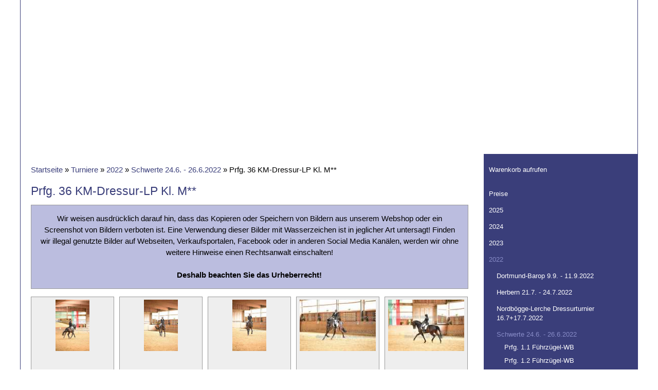

--- FILE ---
content_type: text/html; charset=utf-8
request_url: https://foto.computerzauber.de/index.php?id=6176
body_size: 85027
content:
<!DOCTYPE html>
<html dir="ltr" lang="de-DE">
<head>

<meta charset="utf-8">
<!-- 
	This website is powered by TYPO3 - inspiring people to share!
	TYPO3 is a free open source Content Management Framework initially created by Kasper Skaarhoj and licensed under GNU/GPL.
	TYPO3 is copyright 1998-2026 of Kasper Skaarhoj. Extensions are copyright of their respective owners.
	Information and contribution at https://typo3.org/
-->



<title>Prfg. 36 KM-Dressur-LP Kl. M**</title>
<meta name="generator" content="TYPO3 CMS" />
<meta name="robots" content="index, follow" />
<meta name="viewport" content="initial-scale=1, width=device-width, maximum-scale=2, minimum-scale=1, user-scalable=yes" />
<meta name="google-site-verification" content="zmUCKp_GO1_A9ag-beCyq4vETw5AzvwDeZvdYnupGqg" />


<link rel="stylesheet" href="/typo3temp/assets/compressed/merged-4461a105b0ed49292e3d4a50372da441-a08a21b5bda1d3f22f7f903375386c6d.css?1678267926" media="all">






<link rel="shortcut icon" type="image/x-icon" href="/typo3conf/ext/cz_foto/Resources/Public/img/favicon.ico" />
</head>
<body class="">


    <header id="header"><div id="mobile"><div id="menuburger"></div></div><div id="logo"><a href="/" title="Startseite"></a></div><div id="basketIcon"><a href="/warenkorb" title="zum Warenkorb"></a></div></header><div id="inhalt"><main><div class="rootline"><a href="/" title="Startseite" class="home">Startseite</a> &raquo;&nbsp;<a href="/">Turniere</a> &raquo;&nbsp;<a href="/reitturniere/2022">2022</a> &raquo;&nbsp;<a href="/reitturniere/2022/schwerte-246-2662022">Schwerte 24.6. - 26.6.2022</a> &raquo;&nbsp;Prfg. 36 KM-Dressur-LP Kl. M**</div><div class="content"><div id="c7428" class="frame frame-default frame-type-uploads frame-layout-1"><header><h2 class="">
                Prfg. 36 KM-Dressur-LP Kl. M**
            </h2></header><p class="urheber">Wir weisen ausdrücklich darauf hin, dass das Kopieren oder Speichern von Bildern aus unserem Webshop oder ein Screenshot von Bildern verboten ist. Eine Verwendung dieser Bilder mit Wasserzeichen ist in jeglicher Art untersagt! Finden wir illegal genutzte Bilder auf Webseiten, Verkaufsportalen, Facebook oder in anderen Social Media Kanälen, werden wir ohne weitere Hinweise einen Rechtsanwalt einschalten!<br /><br /><b>Deshalb beachten Sie das Urheberrecht!</b></p><div class="uploads" data-pid="6176" data-collection="5845"><ul><li id="item729698"><a href="/fileadmin/BILDER/2022/2022_Schwerte/prfg_36/001-DSC_3178.jpg" title="001-DSC_3178.jpg" data-uid="729698" class="lightbox" rel="lightbox[myImageSet]"><img src="https://foto.computerzauber.de/index.php?eID=dumpFile&amp;t=p&amp;p=804252&amp;token=932c821888d9fb02d88f53d9bd6a3e782bb65ca3" width="150" height="225" alt="" /></a><div class="details"><a href="/fileadmin/BILDER/2022/2022_Schwerte/prfg_36/001-DSC_3178.jpg" title="001-DSC_3178.jpg" data-uid="729698" class="lightbox bigger" rel="lightbox[]"></a><a class="putIntoBasketDirect" href="javascript:void(0);" data-uid="729698" title="in den Warenkorb legen"></a><a class="removeFromBasketDirect" href="javascript:void(0);" data-uid="729698" title="aus dem Warenkorb entfernen"></a></div></li><li id="item730308"><a href="/fileadmin/BILDER/2022/2022_Schwerte/prfg_36/002-DSC_3180.jpg" title="002-DSC_3180.jpg" data-uid="730308" class="lightbox" rel="lightbox[myImageSet]"><img src="https://foto.computerzauber.de/index.php?eID=dumpFile&amp;t=p&amp;p=804253&amp;token=448caae07e368c861b66f1fb14f0c3d708aefd69" width="150" height="225" alt="" /></a><div class="details"><a href="/fileadmin/BILDER/2022/2022_Schwerte/prfg_36/002-DSC_3180.jpg" title="002-DSC_3180.jpg" data-uid="730308" class="lightbox bigger" rel="lightbox[]"></a><a class="putIntoBasketDirect" href="javascript:void(0);" data-uid="730308" title="in den Warenkorb legen"></a><a class="removeFromBasketDirect" href="javascript:void(0);" data-uid="730308" title="aus dem Warenkorb entfernen"></a></div></li><li id="item730913"><a href="/fileadmin/BILDER/2022/2022_Schwerte/prfg_36/003-DSC_3183.jpg" title="003-DSC_3183.jpg" data-uid="730913" class="lightbox" rel="lightbox[myImageSet]"><img src="https://foto.computerzauber.de/index.php?eID=dumpFile&amp;t=p&amp;p=804254&amp;token=b88a8386cec5b25d6e935c3f6de2a0d2d808bca7" width="150" height="225" alt="" /></a><div class="details"><a href="/fileadmin/BILDER/2022/2022_Schwerte/prfg_36/003-DSC_3183.jpg" title="003-DSC_3183.jpg" data-uid="730913" class="lightbox bigger" rel="lightbox[]"></a><a class="putIntoBasketDirect" href="javascript:void(0);" data-uid="730913" title="in den Warenkorb legen"></a><a class="removeFromBasketDirect" href="javascript:void(0);" data-uid="730913" title="aus dem Warenkorb entfernen"></a></div></li><li id="item731514"><a href="/fileadmin/BILDER/2022/2022_Schwerte/prfg_36/004-DSC_3186.jpg" title="004-DSC_3186.jpg" data-uid="731514" class="lightbox" rel="lightbox[myImageSet]"><img src="https://foto.computerzauber.de/index.php?eID=dumpFile&amp;t=p&amp;p=804255&amp;token=097361d429d960c2a60a0c024ab196249f03a1f5" width="150" height="101" alt="" /></a><div class="details"><a href="/fileadmin/BILDER/2022/2022_Schwerte/prfg_36/004-DSC_3186.jpg" title="004-DSC_3186.jpg" data-uid="731514" class="lightbox bigger" rel="lightbox[]"></a><a class="putIntoBasketDirect" href="javascript:void(0);" data-uid="731514" title="in den Warenkorb legen"></a><a class="removeFromBasketDirect" href="javascript:void(0);" data-uid="731514" title="aus dem Warenkorb entfernen"></a></div></li><li id="item732117"><a href="/fileadmin/BILDER/2022/2022_Schwerte/prfg_36/005-DSC_3188.jpg" title="005-DSC_3188.jpg" data-uid="732117" class="lightbox" rel="lightbox[myImageSet]"><img src="https://foto.computerzauber.de/index.php?eID=dumpFile&amp;t=p&amp;p=804256&amp;token=fb30a832b45937e1fc9a0d3bd836809df7d090e8" width="150" height="101" alt="" /></a><div class="details"><a href="/fileadmin/BILDER/2022/2022_Schwerte/prfg_36/005-DSC_3188.jpg" title="005-DSC_3188.jpg" data-uid="732117" class="lightbox bigger" rel="lightbox[]"></a><a class="putIntoBasketDirect" href="javascript:void(0);" data-uid="732117" title="in den Warenkorb legen"></a><a class="removeFromBasketDirect" href="javascript:void(0);" data-uid="732117" title="aus dem Warenkorb entfernen"></a></div></li><li id="item732720"><a href="/fileadmin/BILDER/2022/2022_Schwerte/prfg_36/006-DSC_3191.jpg" title="006-DSC_3191.jpg" data-uid="732720" class="lightbox" rel="lightbox[myImageSet]"><img src="https://foto.computerzauber.de/index.php?eID=dumpFile&amp;t=p&amp;p=804257&amp;token=83a4d7992cf6ad1c0d718f974efdfc136659f888" width="150" height="101" alt="" /></a><div class="details"><a href="/fileadmin/BILDER/2022/2022_Schwerte/prfg_36/006-DSC_3191.jpg" title="006-DSC_3191.jpg" data-uid="732720" class="lightbox bigger" rel="lightbox[]"></a><a class="putIntoBasketDirect" href="javascript:void(0);" data-uid="732720" title="in den Warenkorb legen"></a><a class="removeFromBasketDirect" href="javascript:void(0);" data-uid="732720" title="aus dem Warenkorb entfernen"></a></div></li><li id="item733319"><a href="/fileadmin/BILDER/2022/2022_Schwerte/prfg_36/007-DSC_3193.jpg" title="007-DSC_3193.jpg" data-uid="733319" class="lightbox" rel="lightbox[myImageSet]"><img src="https://foto.computerzauber.de/index.php?eID=dumpFile&amp;t=p&amp;p=804258&amp;token=a09073a2a25faf559908d1b4b5fe8a295669c24b" width="150" height="101" alt="" /></a><div class="details"><a href="/fileadmin/BILDER/2022/2022_Schwerte/prfg_36/007-DSC_3193.jpg" title="007-DSC_3193.jpg" data-uid="733319" class="lightbox bigger" rel="lightbox[]"></a><a class="putIntoBasketDirect" href="javascript:void(0);" data-uid="733319" title="in den Warenkorb legen"></a><a class="removeFromBasketDirect" href="javascript:void(0);" data-uid="733319" title="aus dem Warenkorb entfernen"></a></div></li><li id="item733921"><a href="/fileadmin/BILDER/2022/2022_Schwerte/prfg_36/008-DSC_3195.jpg" title="008-DSC_3195.jpg" data-uid="733921" class="lightbox" rel="lightbox[myImageSet]"><img src="https://foto.computerzauber.de/index.php?eID=dumpFile&amp;t=p&amp;p=804259&amp;token=82f38f3fcf40d3e2c7403075d93a9facc0a59ffe" width="150" height="101" alt="" /></a><div class="details"><a href="/fileadmin/BILDER/2022/2022_Schwerte/prfg_36/008-DSC_3195.jpg" title="008-DSC_3195.jpg" data-uid="733921" class="lightbox bigger" rel="lightbox[]"></a><a class="putIntoBasketDirect" href="javascript:void(0);" data-uid="733921" title="in den Warenkorb legen"></a><a class="removeFromBasketDirect" href="javascript:void(0);" data-uid="733921" title="aus dem Warenkorb entfernen"></a></div></li><li id="item734522"><a href="/fileadmin/BILDER/2022/2022_Schwerte/prfg_36/009-DSC_3198.jpg" title="009-DSC_3198.jpg" data-uid="734522" class="lightbox" rel="lightbox[myImageSet]"><img src="https://foto.computerzauber.de/index.php?eID=dumpFile&amp;t=p&amp;p=804260&amp;token=7551804e31f1b0055b877fa683f0f89d1d3269b1" width="150" height="101" alt="" /></a><div class="details"><a href="/fileadmin/BILDER/2022/2022_Schwerte/prfg_36/009-DSC_3198.jpg" title="009-DSC_3198.jpg" data-uid="734522" class="lightbox bigger" rel="lightbox[]"></a><a class="putIntoBasketDirect" href="javascript:void(0);" data-uid="734522" title="in den Warenkorb legen"></a><a class="removeFromBasketDirect" href="javascript:void(0);" data-uid="734522" title="aus dem Warenkorb entfernen"></a></div></li><li id="item735123"><a href="/fileadmin/BILDER/2022/2022_Schwerte/prfg_36/010-DSC_3201.jpg" title="010-DSC_3201.jpg" data-uid="735123" class="lightbox" rel="lightbox[myImageSet]"><img src="https://foto.computerzauber.de/index.php?eID=dumpFile&amp;t=p&amp;p=804261&amp;token=c109247651c41113602183c33bb50024c934a373" width="150" height="101" alt="" /></a><div class="details"><a href="/fileadmin/BILDER/2022/2022_Schwerte/prfg_36/010-DSC_3201.jpg" title="010-DSC_3201.jpg" data-uid="735123" class="lightbox bigger" rel="lightbox[]"></a><a class="putIntoBasketDirect" href="javascript:void(0);" data-uid="735123" title="in den Warenkorb legen"></a><a class="removeFromBasketDirect" href="javascript:void(0);" data-uid="735123" title="aus dem Warenkorb entfernen"></a></div></li><li id="item735720"><a href="/fileadmin/BILDER/2022/2022_Schwerte/prfg_36/011-DSC_3203.jpg" title="011-DSC_3203.jpg" data-uid="735720" class="lightbox" rel="lightbox[myImageSet]"><img src="https://foto.computerzauber.de/index.php?eID=dumpFile&amp;t=p&amp;p=804262&amp;token=6768b4b5334126b3ee5c6e43c950160b080220bf" width="150" height="101" alt="" /></a><div class="details"><a href="/fileadmin/BILDER/2022/2022_Schwerte/prfg_36/011-DSC_3203.jpg" title="011-DSC_3203.jpg" data-uid="735720" class="lightbox bigger" rel="lightbox[]"></a><a class="putIntoBasketDirect" href="javascript:void(0);" data-uid="735720" title="in den Warenkorb legen"></a><a class="removeFromBasketDirect" href="javascript:void(0);" data-uid="735720" title="aus dem Warenkorb entfernen"></a></div></li><li id="item736320"><a href="/fileadmin/BILDER/2022/2022_Schwerte/prfg_36/012-DSC_3205.jpg" title="012-DSC_3205.jpg" data-uid="736320" class="lightbox" rel="lightbox[myImageSet]"><img src="https://foto.computerzauber.de/index.php?eID=dumpFile&amp;t=p&amp;p=804263&amp;token=999eeadde93c868ca75f2e55f64362c258068f46" width="150" height="225" alt="" /></a><div class="details"><a href="/fileadmin/BILDER/2022/2022_Schwerte/prfg_36/012-DSC_3205.jpg" title="012-DSC_3205.jpg" data-uid="736320" class="lightbox bigger" rel="lightbox[]"></a><a class="putIntoBasketDirect" href="javascript:void(0);" data-uid="736320" title="in den Warenkorb legen"></a><a class="removeFromBasketDirect" href="javascript:void(0);" data-uid="736320" title="aus dem Warenkorb entfernen"></a></div></li><li id="item736916"><a href="/fileadmin/BILDER/2022/2022_Schwerte/prfg_36/013-DSC_3206.jpg" title="013-DSC_3206.jpg" data-uid="736916" class="lightbox" rel="lightbox[myImageSet]"><img src="https://foto.computerzauber.de/index.php?eID=dumpFile&amp;t=p&amp;p=804264&amp;token=2237ba959fa312f6f7f2ccb658778e7603ea1e29" width="150" height="225" alt="" /></a><div class="details"><a href="/fileadmin/BILDER/2022/2022_Schwerte/prfg_36/013-DSC_3206.jpg" title="013-DSC_3206.jpg" data-uid="736916" class="lightbox bigger" rel="lightbox[]"></a><a class="putIntoBasketDirect" href="javascript:void(0);" data-uid="736916" title="in den Warenkorb legen"></a><a class="removeFromBasketDirect" href="javascript:void(0);" data-uid="736916" title="aus dem Warenkorb entfernen"></a></div></li><li id="item737512"><a href="/fileadmin/BILDER/2022/2022_Schwerte/prfg_36/014-DSC_3209.jpg" title="014-DSC_3209.jpg" data-uid="737512" class="lightbox" rel="lightbox[myImageSet]"><img src="https://foto.computerzauber.de/index.php?eID=dumpFile&amp;t=p&amp;p=804265&amp;token=1e53b3cae69bdee230bffd433aa286f819742029" width="150" height="225" alt="" /></a><div class="details"><a href="/fileadmin/BILDER/2022/2022_Schwerte/prfg_36/014-DSC_3209.jpg" title="014-DSC_3209.jpg" data-uid="737512" class="lightbox bigger" rel="lightbox[]"></a><a class="putIntoBasketDirect" href="javascript:void(0);" data-uid="737512" title="in den Warenkorb legen"></a><a class="removeFromBasketDirect" href="javascript:void(0);" data-uid="737512" title="aus dem Warenkorb entfernen"></a></div></li><li id="item738106"><a href="/fileadmin/BILDER/2022/2022_Schwerte/prfg_36/015-DSC_3210.jpg" title="015-DSC_3210.jpg" data-uid="738106" class="lightbox" rel="lightbox[myImageSet]"><img src="https://foto.computerzauber.de/index.php?eID=dumpFile&amp;t=p&amp;p=804266&amp;token=55fd6e0f7bb4e993ff05b481a017d24703b35636" width="150" height="225" alt="" /></a><div class="details"><a href="/fileadmin/BILDER/2022/2022_Schwerte/prfg_36/015-DSC_3210.jpg" title="015-DSC_3210.jpg" data-uid="738106" class="lightbox bigger" rel="lightbox[]"></a><a class="putIntoBasketDirect" href="javascript:void(0);" data-uid="738106" title="in den Warenkorb legen"></a><a class="removeFromBasketDirect" href="javascript:void(0);" data-uid="738106" title="aus dem Warenkorb entfernen"></a></div></li><li id="item738703"><a href="/fileadmin/BILDER/2022/2022_Schwerte/prfg_36/016-DSC_3211.jpg" title="016-DSC_3211.jpg" data-uid="738703" class="lightbox" rel="lightbox[myImageSet]"><img src="https://foto.computerzauber.de/index.php?eID=dumpFile&amp;t=p&amp;p=804267&amp;token=b2e65046ee4e3bf1be6b1d5b9bf24eb76570d188" width="150" height="225" alt="" /></a><div class="details"><a href="/fileadmin/BILDER/2022/2022_Schwerte/prfg_36/016-DSC_3211.jpg" title="016-DSC_3211.jpg" data-uid="738703" class="lightbox bigger" rel="lightbox[]"></a><a class="putIntoBasketDirect" href="javascript:void(0);" data-uid="738703" title="in den Warenkorb legen"></a><a class="removeFromBasketDirect" href="javascript:void(0);" data-uid="738703" title="aus dem Warenkorb entfernen"></a></div></li><li id="item739295"><a href="/fileadmin/BILDER/2022/2022_Schwerte/prfg_36/017-DSC_3213.jpg" title="017-DSC_3213.jpg" data-uid="739295" class="lightbox" rel="lightbox[myImageSet]"><img src="https://foto.computerzauber.de/index.php?eID=dumpFile&amp;t=p&amp;p=804268&amp;token=11f3f04b2a89e2108900326f2ee7a0af27051e74" width="150" height="225" alt="" /></a><div class="details"><a href="/fileadmin/BILDER/2022/2022_Schwerte/prfg_36/017-DSC_3213.jpg" title="017-DSC_3213.jpg" data-uid="739295" class="lightbox bigger" rel="lightbox[]"></a><a class="putIntoBasketDirect" href="javascript:void(0);" data-uid="739295" title="in den Warenkorb legen"></a><a class="removeFromBasketDirect" href="javascript:void(0);" data-uid="739295" title="aus dem Warenkorb entfernen"></a></div></li><li id="item739886"><a href="/fileadmin/BILDER/2022/2022_Schwerte/prfg_36/018-DSC_3215.jpg" title="018-DSC_3215.jpg" data-uid="739886" class="lightbox" rel="lightbox[myImageSet]"><img src="https://foto.computerzauber.de/index.php?eID=dumpFile&amp;t=p&amp;p=804269&amp;token=ca721bbe49d397ac554e013ec146b3a1b10e5e67" width="150" height="225" alt="" /></a><div class="details"><a href="/fileadmin/BILDER/2022/2022_Schwerte/prfg_36/018-DSC_3215.jpg" title="018-DSC_3215.jpg" data-uid="739886" class="lightbox bigger" rel="lightbox[]"></a><a class="putIntoBasketDirect" href="javascript:void(0);" data-uid="739886" title="in den Warenkorb legen"></a><a class="removeFromBasketDirect" href="javascript:void(0);" data-uid="739886" title="aus dem Warenkorb entfernen"></a></div></li><li id="item740476"><a href="/fileadmin/BILDER/2022/2022_Schwerte/prfg_36/019-DSC_3217.jpg" title="019-DSC_3217.jpg" data-uid="740476" class="lightbox" rel="lightbox[myImageSet]"><img src="https://foto.computerzauber.de/index.php?eID=dumpFile&amp;t=p&amp;p=804270&amp;token=8a7f8053188422a51816286fa204d7a440dc8f92" width="150" height="225" alt="" /></a><div class="details"><a href="/fileadmin/BILDER/2022/2022_Schwerte/prfg_36/019-DSC_3217.jpg" title="019-DSC_3217.jpg" data-uid="740476" class="lightbox bigger" rel="lightbox[]"></a><a class="putIntoBasketDirect" href="javascript:void(0);" data-uid="740476" title="in den Warenkorb legen"></a><a class="removeFromBasketDirect" href="javascript:void(0);" data-uid="740476" title="aus dem Warenkorb entfernen"></a></div></li><li id="item741064"><a href="/fileadmin/BILDER/2022/2022_Schwerte/prfg_36/020-DSC_3224.jpg" title="020-DSC_3224.jpg" data-uid="741064" class="lightbox" rel="lightbox[myImageSet]"><img src="https://foto.computerzauber.de/index.php?eID=dumpFile&amp;t=p&amp;p=804271&amp;token=9b63929850e83218a0e32c23782b80468d21c11e" width="150" height="101" alt="" /></a><div class="details"><a href="/fileadmin/BILDER/2022/2022_Schwerte/prfg_36/020-DSC_3224.jpg" title="020-DSC_3224.jpg" data-uid="741064" class="lightbox bigger" rel="lightbox[]"></a><a class="putIntoBasketDirect" href="javascript:void(0);" data-uid="741064" title="in den Warenkorb legen"></a><a class="removeFromBasketDirect" href="javascript:void(0);" data-uid="741064" title="aus dem Warenkorb entfernen"></a></div></li><li id="item741654"><a href="/fileadmin/BILDER/2022/2022_Schwerte/prfg_36/021-DSC_3229.jpg" title="021-DSC_3229.jpg" data-uid="741654" class="lightbox" rel="lightbox[myImageSet]"><img src="https://foto.computerzauber.de/index.php?eID=dumpFile&amp;t=p&amp;p=804272&amp;token=8703b09dbeef8fc5246456441b64a89dc09881e5" width="150" height="101" alt="" /></a><div class="details"><a href="/fileadmin/BILDER/2022/2022_Schwerte/prfg_36/021-DSC_3229.jpg" title="021-DSC_3229.jpg" data-uid="741654" class="lightbox bigger" rel="lightbox[]"></a><a class="putIntoBasketDirect" href="javascript:void(0);" data-uid="741654" title="in den Warenkorb legen"></a><a class="removeFromBasketDirect" href="javascript:void(0);" data-uid="741654" title="aus dem Warenkorb entfernen"></a></div></li><li id="item742240"><a href="/fileadmin/BILDER/2022/2022_Schwerte/prfg_36/022-DSC_3231.jpg" title="022-DSC_3231.jpg" data-uid="742240" class="lightbox" rel="lightbox[myImageSet]"><img src="https://foto.computerzauber.de/index.php?eID=dumpFile&amp;t=p&amp;p=804273&amp;token=2c78b61e8e804e237cbba899170f4f7a01722eaf" width="150" height="101" alt="" /></a><div class="details"><a href="/fileadmin/BILDER/2022/2022_Schwerte/prfg_36/022-DSC_3231.jpg" title="022-DSC_3231.jpg" data-uid="742240" class="lightbox bigger" rel="lightbox[]"></a><a class="putIntoBasketDirect" href="javascript:void(0);" data-uid="742240" title="in den Warenkorb legen"></a><a class="removeFromBasketDirect" href="javascript:void(0);" data-uid="742240" title="aus dem Warenkorb entfernen"></a></div></li><li id="item742825"><a href="/fileadmin/BILDER/2022/2022_Schwerte/prfg_36/023-DSC_3232.jpg" title="023-DSC_3232.jpg" data-uid="742825" class="lightbox" rel="lightbox[myImageSet]"><img src="https://foto.computerzauber.de/index.php?eID=dumpFile&amp;t=p&amp;p=804274&amp;token=984d21b02f2539ddaf5cafa4589a83918dad3929" width="150" height="101" alt="" /></a><div class="details"><a href="/fileadmin/BILDER/2022/2022_Schwerte/prfg_36/023-DSC_3232.jpg" title="023-DSC_3232.jpg" data-uid="742825" class="lightbox bigger" rel="lightbox[]"></a><a class="putIntoBasketDirect" href="javascript:void(0);" data-uid="742825" title="in den Warenkorb legen"></a><a class="removeFromBasketDirect" href="javascript:void(0);" data-uid="742825" title="aus dem Warenkorb entfernen"></a></div></li><li id="item743409"><a href="/fileadmin/BILDER/2022/2022_Schwerte/prfg_36/024-DSC_3233.jpg" title="024-DSC_3233.jpg" data-uid="743409" class="lightbox" rel="lightbox[myImageSet]"><img src="https://foto.computerzauber.de/index.php?eID=dumpFile&amp;t=p&amp;p=804275&amp;token=67235e81815d6662c388a9b03b714539ab7d1506" width="150" height="101" alt="" /></a><div class="details"><a href="/fileadmin/BILDER/2022/2022_Schwerte/prfg_36/024-DSC_3233.jpg" title="024-DSC_3233.jpg" data-uid="743409" class="lightbox bigger" rel="lightbox[]"></a><a class="putIntoBasketDirect" href="javascript:void(0);" data-uid="743409" title="in den Warenkorb legen"></a><a class="removeFromBasketDirect" href="javascript:void(0);" data-uid="743409" title="aus dem Warenkorb entfernen"></a></div></li><li id="item743987"><a href="/fileadmin/BILDER/2022/2022_Schwerte/prfg_36/025-DSC_3238.jpg" title="025-DSC_3238.jpg" data-uid="743987" class="lightbox" rel="lightbox[myImageSet]"><img src="https://foto.computerzauber.de/index.php?eID=dumpFile&amp;t=p&amp;p=804276&amp;token=2b4bf3b15a041171ce9cd517ca9ec97d2f258e06" width="150" height="101" alt="" /></a><div class="details"><a href="/fileadmin/BILDER/2022/2022_Schwerte/prfg_36/025-DSC_3238.jpg" title="025-DSC_3238.jpg" data-uid="743987" class="lightbox bigger" rel="lightbox[]"></a><a class="putIntoBasketDirect" href="javascript:void(0);" data-uid="743987" title="in den Warenkorb legen"></a><a class="removeFromBasketDirect" href="javascript:void(0);" data-uid="743987" title="aus dem Warenkorb entfernen"></a></div></li><li id="item744564"><a href="/fileadmin/BILDER/2022/2022_Schwerte/prfg_36/026-DSC_3239.jpg" title="026-DSC_3239.jpg" data-uid="744564" class="lightbox" rel="lightbox[myImageSet]"><img src="https://foto.computerzauber.de/index.php?eID=dumpFile&amp;t=p&amp;p=804277&amp;token=a1b6c08cc4d604751a8909eecf7559c5547fc543" width="150" height="101" alt="" /></a><div class="details"><a href="/fileadmin/BILDER/2022/2022_Schwerte/prfg_36/026-DSC_3239.jpg" title="026-DSC_3239.jpg" data-uid="744564" class="lightbox bigger" rel="lightbox[]"></a><a class="putIntoBasketDirect" href="javascript:void(0);" data-uid="744564" title="in den Warenkorb legen"></a><a class="removeFromBasketDirect" href="javascript:void(0);" data-uid="744564" title="aus dem Warenkorb entfernen"></a></div></li><li id="item745140"><a href="/fileadmin/BILDER/2022/2022_Schwerte/prfg_36/027-DSC_3241.jpg" title="027-DSC_3241.jpg" data-uid="745140" class="lightbox" rel="lightbox[myImageSet]"><img src="https://foto.computerzauber.de/index.php?eID=dumpFile&amp;t=p&amp;p=804278&amp;token=736c34ca5756a0198521d0a449392dcf28c8b897" width="150" height="101" alt="" /></a><div class="details"><a href="/fileadmin/BILDER/2022/2022_Schwerte/prfg_36/027-DSC_3241.jpg" title="027-DSC_3241.jpg" data-uid="745140" class="lightbox bigger" rel="lightbox[]"></a><a class="putIntoBasketDirect" href="javascript:void(0);" data-uid="745140" title="in den Warenkorb legen"></a><a class="removeFromBasketDirect" href="javascript:void(0);" data-uid="745140" title="aus dem Warenkorb entfernen"></a></div></li><li id="item745713"><a href="/fileadmin/BILDER/2022/2022_Schwerte/prfg_36/028-DSC_3243.jpg" title="028-DSC_3243.jpg" data-uid="745713" class="lightbox" rel="lightbox[myImageSet]"><img src="https://foto.computerzauber.de/index.php?eID=dumpFile&amp;t=p&amp;p=804279&amp;token=6e59ffc4567158603fcced2980b0db7dd9961176" width="150" height="225" alt="" /></a><div class="details"><a href="/fileadmin/BILDER/2022/2022_Schwerte/prfg_36/028-DSC_3243.jpg" title="028-DSC_3243.jpg" data-uid="745713" class="lightbox bigger" rel="lightbox[]"></a><a class="putIntoBasketDirect" href="javascript:void(0);" data-uid="745713" title="in den Warenkorb legen"></a><a class="removeFromBasketDirect" href="javascript:void(0);" data-uid="745713" title="aus dem Warenkorb entfernen"></a></div></li><li id="item746287"><a href="/fileadmin/BILDER/2022/2022_Schwerte/prfg_36/029-DSC_3246.jpg" title="029-DSC_3246.jpg" data-uid="746287" class="lightbox" rel="lightbox[myImageSet]"><img src="https://foto.computerzauber.de/index.php?eID=dumpFile&amp;t=p&amp;p=804280&amp;token=644cc4577918d1c2ebee27e3e97fc697605e9d13" width="150" height="225" alt="" /></a><div class="details"><a href="/fileadmin/BILDER/2022/2022_Schwerte/prfg_36/029-DSC_3246.jpg" title="029-DSC_3246.jpg" data-uid="746287" class="lightbox bigger" rel="lightbox[]"></a><a class="putIntoBasketDirect" href="javascript:void(0);" data-uid="746287" title="in den Warenkorb legen"></a><a class="removeFromBasketDirect" href="javascript:void(0);" data-uid="746287" title="aus dem Warenkorb entfernen"></a></div></li><li id="item746853"><a href="/fileadmin/BILDER/2022/2022_Schwerte/prfg_36/030-DSC_3247.jpg" title="030-DSC_3247.jpg" data-uid="746853" class="lightbox" rel="lightbox[myImageSet]"><img src="https://foto.computerzauber.de/index.php?eID=dumpFile&amp;t=p&amp;p=804281&amp;token=f8bd8882b60abbf8f638036cdba9974546aad33e" width="150" height="101" alt="" /></a><div class="details"><a href="/fileadmin/BILDER/2022/2022_Schwerte/prfg_36/030-DSC_3247.jpg" title="030-DSC_3247.jpg" data-uid="746853" class="lightbox bigger" rel="lightbox[]"></a><a class="putIntoBasketDirect" href="javascript:void(0);" data-uid="746853" title="in den Warenkorb legen"></a><a class="removeFromBasketDirect" href="javascript:void(0);" data-uid="746853" title="aus dem Warenkorb entfernen"></a></div></li><li id="item747418"><a href="/fileadmin/BILDER/2022/2022_Schwerte/prfg_36/031-DSC_3248.jpg" title="031-DSC_3248.jpg" data-uid="747418" class="lightbox" rel="lightbox[myImageSet]"><img src="https://foto.computerzauber.de/index.php?eID=dumpFile&amp;t=p&amp;p=804282&amp;token=b8a7e13506d66f20290b1801966809ecfad6aca1" width="150" height="225" alt="" /></a><div class="details"><a href="/fileadmin/BILDER/2022/2022_Schwerte/prfg_36/031-DSC_3248.jpg" title="031-DSC_3248.jpg" data-uid="747418" class="lightbox bigger" rel="lightbox[]"></a><a class="putIntoBasketDirect" href="javascript:void(0);" data-uid="747418" title="in den Warenkorb legen"></a><a class="removeFromBasketDirect" href="javascript:void(0);" data-uid="747418" title="aus dem Warenkorb entfernen"></a></div></li><li id="item747980"><a href="/fileadmin/BILDER/2022/2022_Schwerte/prfg_36/032-DSC_3250.jpg" title="032-DSC_3250.jpg" data-uid="747980" class="lightbox" rel="lightbox[myImageSet]"><img src="https://foto.computerzauber.de/index.php?eID=dumpFile&amp;t=p&amp;p=804283&amp;token=17dbec2de17eb40bb3034cf9e01ffe5a02446455" width="150" height="101" alt="" /></a><div class="details"><a href="/fileadmin/BILDER/2022/2022_Schwerte/prfg_36/032-DSC_3250.jpg" title="032-DSC_3250.jpg" data-uid="747980" class="lightbox bigger" rel="lightbox[]"></a><a class="putIntoBasketDirect" href="javascript:void(0);" data-uid="747980" title="in den Warenkorb legen"></a><a class="removeFromBasketDirect" href="javascript:void(0);" data-uid="747980" title="aus dem Warenkorb entfernen"></a></div></li><li id="item748537"><a href="/fileadmin/BILDER/2022/2022_Schwerte/prfg_36/033-DSC_3253.jpg" title="033-DSC_3253.jpg" data-uid="748537" class="lightbox" rel="lightbox[myImageSet]"><img src="https://foto.computerzauber.de/index.php?eID=dumpFile&amp;t=p&amp;p=804284&amp;token=0cd6009d18bf3cd7d6bae387577eeb3138cec2a4" width="150" height="101" alt="" /></a><div class="details"><a href="/fileadmin/BILDER/2022/2022_Schwerte/prfg_36/033-DSC_3253.jpg" title="033-DSC_3253.jpg" data-uid="748537" class="lightbox bigger" rel="lightbox[]"></a><a class="putIntoBasketDirect" href="javascript:void(0);" data-uid="748537" title="in den Warenkorb legen"></a><a class="removeFromBasketDirect" href="javascript:void(0);" data-uid="748537" title="aus dem Warenkorb entfernen"></a></div></li><li id="item749096"><a href="/fileadmin/BILDER/2022/2022_Schwerte/prfg_36/034-DSC_3255.jpg" title="034-DSC_3255.jpg" data-uid="749096" class="lightbox" rel="lightbox[myImageSet]"><img src="https://foto.computerzauber.de/index.php?eID=dumpFile&amp;t=p&amp;p=804285&amp;token=36bafa6ae4a8887881570cfc03e8e32627f4cfdc" width="150" height="101" alt="" /></a><div class="details"><a href="/fileadmin/BILDER/2022/2022_Schwerte/prfg_36/034-DSC_3255.jpg" title="034-DSC_3255.jpg" data-uid="749096" class="lightbox bigger" rel="lightbox[]"></a><a class="putIntoBasketDirect" href="javascript:void(0);" data-uid="749096" title="in den Warenkorb legen"></a><a class="removeFromBasketDirect" href="javascript:void(0);" data-uid="749096" title="aus dem Warenkorb entfernen"></a></div></li><li id="item749651"><a href="/fileadmin/BILDER/2022/2022_Schwerte/prfg_36/035-DSC_3262.jpg" title="035-DSC_3262.jpg" data-uid="749651" class="lightbox" rel="lightbox[myImageSet]"><img src="https://foto.computerzauber.de/index.php?eID=dumpFile&amp;t=p&amp;p=804286&amp;token=befe517fe2084dae48350d539b2092774e8e1fda" width="150" height="101" alt="" /></a><div class="details"><a href="/fileadmin/BILDER/2022/2022_Schwerte/prfg_36/035-DSC_3262.jpg" title="035-DSC_3262.jpg" data-uid="749651" class="lightbox bigger" rel="lightbox[]"></a><a class="putIntoBasketDirect" href="javascript:void(0);" data-uid="749651" title="in den Warenkorb legen"></a><a class="removeFromBasketDirect" href="javascript:void(0);" data-uid="749651" title="aus dem Warenkorb entfernen"></a></div></li><li id="item750206"><a href="/fileadmin/BILDER/2022/2022_Schwerte/prfg_36/036-DSC_3264.jpg" title="036-DSC_3264.jpg" data-uid="750206" class="lightbox" rel="lightbox[myImageSet]"><img src="https://foto.computerzauber.de/index.php?eID=dumpFile&amp;t=p&amp;p=804287&amp;token=283749c20055da9cf01954ff530564d04696cbb6" width="150" height="101" alt="" /></a><div class="details"><a href="/fileadmin/BILDER/2022/2022_Schwerte/prfg_36/036-DSC_3264.jpg" title="036-DSC_3264.jpg" data-uid="750206" class="lightbox bigger" rel="lightbox[]"></a><a class="putIntoBasketDirect" href="javascript:void(0);" data-uid="750206" title="in den Warenkorb legen"></a><a class="removeFromBasketDirect" href="javascript:void(0);" data-uid="750206" title="aus dem Warenkorb entfernen"></a></div></li><li id="item750762"><a href="/fileadmin/BILDER/2022/2022_Schwerte/prfg_36/037-DSC_3266.jpg" title="037-DSC_3266.jpg" data-uid="750762" class="lightbox" rel="lightbox[myImageSet]"><img src="https://foto.computerzauber.de/index.php?eID=dumpFile&amp;t=p&amp;p=804288&amp;token=d8994a6c09fb488f0db4ef12ad2590c2e7b8af3c" width="150" height="101" alt="" /></a><div class="details"><a href="/fileadmin/BILDER/2022/2022_Schwerte/prfg_36/037-DSC_3266.jpg" title="037-DSC_3266.jpg" data-uid="750762" class="lightbox bigger" rel="lightbox[]"></a><a class="putIntoBasketDirect" href="javascript:void(0);" data-uid="750762" title="in den Warenkorb legen"></a><a class="removeFromBasketDirect" href="javascript:void(0);" data-uid="750762" title="aus dem Warenkorb entfernen"></a></div></li><li id="item751315"><a href="/fileadmin/BILDER/2022/2022_Schwerte/prfg_36/038-DSC_3270.jpg" title="038-DSC_3270.jpg" data-uid="751315" class="lightbox" rel="lightbox[myImageSet]"><img src="https://foto.computerzauber.de/index.php?eID=dumpFile&amp;t=p&amp;p=804289&amp;token=1838c317507daa0447438bd31330d4ad8033dccc" width="150" height="101" alt="" /></a><div class="details"><a href="/fileadmin/BILDER/2022/2022_Schwerte/prfg_36/038-DSC_3270.jpg" title="038-DSC_3270.jpg" data-uid="751315" class="lightbox bigger" rel="lightbox[]"></a><a class="putIntoBasketDirect" href="javascript:void(0);" data-uid="751315" title="in den Warenkorb legen"></a><a class="removeFromBasketDirect" href="javascript:void(0);" data-uid="751315" title="aus dem Warenkorb entfernen"></a></div></li><li id="item751863"><a href="/fileadmin/BILDER/2022/2022_Schwerte/prfg_36/039-DSC_3271.jpg" title="039-DSC_3271.jpg" data-uid="751863" class="lightbox" rel="lightbox[myImageSet]"><img src="https://foto.computerzauber.de/index.php?eID=dumpFile&amp;t=p&amp;p=804290&amp;token=617e0312e784c82db9b376a7354a66946851d83c" width="150" height="225" alt="" /></a><div class="details"><a href="/fileadmin/BILDER/2022/2022_Schwerte/prfg_36/039-DSC_3271.jpg" title="039-DSC_3271.jpg" data-uid="751863" class="lightbox bigger" rel="lightbox[]"></a><a class="putIntoBasketDirect" href="javascript:void(0);" data-uid="751863" title="in den Warenkorb legen"></a><a class="removeFromBasketDirect" href="javascript:void(0);" data-uid="751863" title="aus dem Warenkorb entfernen"></a></div></li><li id="item752411"><a href="/fileadmin/BILDER/2022/2022_Schwerte/prfg_36/040-DSC_3273.jpg" title="040-DSC_3273.jpg" data-uid="752411" class="lightbox" rel="lightbox[myImageSet]"><img src="https://foto.computerzauber.de/index.php?eID=dumpFile&amp;t=p&amp;p=804291&amp;token=5e45dc02f013050b652092cd7efe8e7b133af99a" width="150" height="101" alt="" /></a><div class="details"><a href="/fileadmin/BILDER/2022/2022_Schwerte/prfg_36/040-DSC_3273.jpg" title="040-DSC_3273.jpg" data-uid="752411" class="lightbox bigger" rel="lightbox[]"></a><a class="putIntoBasketDirect" href="javascript:void(0);" data-uid="752411" title="in den Warenkorb legen"></a><a class="removeFromBasketDirect" href="javascript:void(0);" data-uid="752411" title="aus dem Warenkorb entfernen"></a></div></li><li id="item752959"><a href="/fileadmin/BILDER/2022/2022_Schwerte/prfg_36/041-DSC_3277.jpg" title="041-DSC_3277.jpg" data-uid="752959" class="lightbox" rel="lightbox[myImageSet]"><img src="https://foto.computerzauber.de/index.php?eID=dumpFile&amp;t=p&amp;p=804292&amp;token=7de63de984df517bef7f89b1bdf741ada9c6960c" width="150" height="101" alt="" /></a><div class="details"><a href="/fileadmin/BILDER/2022/2022_Schwerte/prfg_36/041-DSC_3277.jpg" title="041-DSC_3277.jpg" data-uid="752959" class="lightbox bigger" rel="lightbox[]"></a><a class="putIntoBasketDirect" href="javascript:void(0);" data-uid="752959" title="in den Warenkorb legen"></a><a class="removeFromBasketDirect" href="javascript:void(0);" data-uid="752959" title="aus dem Warenkorb entfernen"></a></div></li><li id="item753504"><a href="/fileadmin/BILDER/2022/2022_Schwerte/prfg_36/042-DSC_3278.jpg" title="042-DSC_3278.jpg" data-uid="753504" class="lightbox" rel="lightbox[myImageSet]"><img src="https://foto.computerzauber.de/index.php?eID=dumpFile&amp;t=p&amp;p=804293&amp;token=d1f9c5020d1000d4c62912fdea70496305e96482" width="150" height="101" alt="" /></a><div class="details"><a href="/fileadmin/BILDER/2022/2022_Schwerte/prfg_36/042-DSC_3278.jpg" title="042-DSC_3278.jpg" data-uid="753504" class="lightbox bigger" rel="lightbox[]"></a><a class="putIntoBasketDirect" href="javascript:void(0);" data-uid="753504" title="in den Warenkorb legen"></a><a class="removeFromBasketDirect" href="javascript:void(0);" data-uid="753504" title="aus dem Warenkorb entfernen"></a></div></li><li id="item754049"><a href="/fileadmin/BILDER/2022/2022_Schwerte/prfg_36/043-DSC_3279.jpg" title="043-DSC_3279.jpg" data-uid="754049" class="lightbox" rel="lightbox[myImageSet]"><img src="https://foto.computerzauber.de/index.php?eID=dumpFile&amp;t=p&amp;p=804294&amp;token=55d31f95d2c8b2b3183b46e80e41806d9f268a6f" width="150" height="101" alt="" /></a><div class="details"><a href="/fileadmin/BILDER/2022/2022_Schwerte/prfg_36/043-DSC_3279.jpg" title="043-DSC_3279.jpg" data-uid="754049" class="lightbox bigger" rel="lightbox[]"></a><a class="putIntoBasketDirect" href="javascript:void(0);" data-uid="754049" title="in den Warenkorb legen"></a><a class="removeFromBasketDirect" href="javascript:void(0);" data-uid="754049" title="aus dem Warenkorb entfernen"></a></div></li><li id="item754596"><a href="/fileadmin/BILDER/2022/2022_Schwerte/prfg_36/044-DSC_3281.jpg" title="044-DSC_3281.jpg" data-uid="754596" class="lightbox" rel="lightbox[myImageSet]"><img src="https://foto.computerzauber.de/index.php?eID=dumpFile&amp;t=p&amp;p=804295&amp;token=632ccf767ba1f63adce4ce0c9db19d7feff229f4" width="150" height="101" alt="" /></a><div class="details"><a href="/fileadmin/BILDER/2022/2022_Schwerte/prfg_36/044-DSC_3281.jpg" title="044-DSC_3281.jpg" data-uid="754596" class="lightbox bigger" rel="lightbox[]"></a><a class="putIntoBasketDirect" href="javascript:void(0);" data-uid="754596" title="in den Warenkorb legen"></a><a class="removeFromBasketDirect" href="javascript:void(0);" data-uid="754596" title="aus dem Warenkorb entfernen"></a></div></li><li id="item755142"><a href="/fileadmin/BILDER/2022/2022_Schwerte/prfg_36/045-DSC_3282.jpg" title="045-DSC_3282.jpg" data-uid="755142" class="lightbox" rel="lightbox[myImageSet]"><img src="https://foto.computerzauber.de/index.php?eID=dumpFile&amp;t=p&amp;p=804296&amp;token=64a1a643e9fe7bb30e25109d059dcaab027647c2" width="150" height="101" alt="" /></a><div class="details"><a href="/fileadmin/BILDER/2022/2022_Schwerte/prfg_36/045-DSC_3282.jpg" title="045-DSC_3282.jpg" data-uid="755142" class="lightbox bigger" rel="lightbox[]"></a><a class="putIntoBasketDirect" href="javascript:void(0);" data-uid="755142" title="in den Warenkorb legen"></a><a class="removeFromBasketDirect" href="javascript:void(0);" data-uid="755142" title="aus dem Warenkorb entfernen"></a></div></li><li id="item755683"><a href="/fileadmin/BILDER/2022/2022_Schwerte/prfg_36/046-DSC_3284.jpg" title="046-DSC_3284.jpg" data-uid="755683" class="lightbox" rel="lightbox[myImageSet]"><img src="https://foto.computerzauber.de/index.php?eID=dumpFile&amp;t=p&amp;p=804297&amp;token=e0f0497c23a47c90c11415140cfdd48631641252" width="150" height="101" alt="" /></a><div class="details"><a href="/fileadmin/BILDER/2022/2022_Schwerte/prfg_36/046-DSC_3284.jpg" title="046-DSC_3284.jpg" data-uid="755683" class="lightbox bigger" rel="lightbox[]"></a><a class="putIntoBasketDirect" href="javascript:void(0);" data-uid="755683" title="in den Warenkorb legen"></a><a class="removeFromBasketDirect" href="javascript:void(0);" data-uid="755683" title="aus dem Warenkorb entfernen"></a></div></li><li id="item756222"><a href="/fileadmin/BILDER/2022/2022_Schwerte/prfg_36/047-DSC_3287.jpg" title="047-DSC_3287.jpg" data-uid="756222" class="lightbox" rel="lightbox[myImageSet]"><img src="https://foto.computerzauber.de/index.php?eID=dumpFile&amp;t=p&amp;p=804298&amp;token=a2d5505b557f9d613087b16519a3cb7e377e3492" width="150" height="101" alt="" /></a><div class="details"><a href="/fileadmin/BILDER/2022/2022_Schwerte/prfg_36/047-DSC_3287.jpg" title="047-DSC_3287.jpg" data-uid="756222" class="lightbox bigger" rel="lightbox[]"></a><a class="putIntoBasketDirect" href="javascript:void(0);" data-uid="756222" title="in den Warenkorb legen"></a><a class="removeFromBasketDirect" href="javascript:void(0);" data-uid="756222" title="aus dem Warenkorb entfernen"></a></div></li><li id="item756764"><a href="/fileadmin/BILDER/2022/2022_Schwerte/prfg_36/048-DSC_3293.jpg" title="048-DSC_3293.jpg" data-uid="756764" class="lightbox" rel="lightbox[myImageSet]"><img src="https://foto.computerzauber.de/index.php?eID=dumpFile&amp;t=p&amp;p=804299&amp;token=712a83999c4bee4a35921f2964a483313de9f50a" width="150" height="101" alt="" /></a><div class="details"><a href="/fileadmin/BILDER/2022/2022_Schwerte/prfg_36/048-DSC_3293.jpg" title="048-DSC_3293.jpg" data-uid="756764" class="lightbox bigger" rel="lightbox[]"></a><a class="putIntoBasketDirect" href="javascript:void(0);" data-uid="756764" title="in den Warenkorb legen"></a><a class="removeFromBasketDirect" href="javascript:void(0);" data-uid="756764" title="aus dem Warenkorb entfernen"></a></div></li><li id="item757302"><a href="/fileadmin/BILDER/2022/2022_Schwerte/prfg_36/049-DSC_3295.jpg" title="049-DSC_3295.jpg" data-uid="757302" class="lightbox" rel="lightbox[myImageSet]"><img src="https://foto.computerzauber.de/index.php?eID=dumpFile&amp;t=p&amp;p=804300&amp;token=9340d6a0122fc3475a2e0e9ddf4cf39639c1d2f8" width="150" height="101" alt="" /></a><div class="details"><a href="/fileadmin/BILDER/2022/2022_Schwerte/prfg_36/049-DSC_3295.jpg" title="049-DSC_3295.jpg" data-uid="757302" class="lightbox bigger" rel="lightbox[]"></a><a class="putIntoBasketDirect" href="javascript:void(0);" data-uid="757302" title="in den Warenkorb legen"></a><a class="removeFromBasketDirect" href="javascript:void(0);" data-uid="757302" title="aus dem Warenkorb entfernen"></a></div></li><li id="item757841"><a href="/fileadmin/BILDER/2022/2022_Schwerte/prfg_36/050-DSC_3296.jpg" title="050-DSC_3296.jpg" data-uid="757841" class="lightbox" rel="lightbox[myImageSet]"><img src="https://foto.computerzauber.de/index.php?eID=dumpFile&amp;t=p&amp;p=804301&amp;token=12749f5df7dc3ec0fc529584a38508bc44aa6e8c" width="150" height="101" alt="" /></a><div class="details"><a href="/fileadmin/BILDER/2022/2022_Schwerte/prfg_36/050-DSC_3296.jpg" title="050-DSC_3296.jpg" data-uid="757841" class="lightbox bigger" rel="lightbox[]"></a><a class="putIntoBasketDirect" href="javascript:void(0);" data-uid="757841" title="in den Warenkorb legen"></a><a class="removeFromBasketDirect" href="javascript:void(0);" data-uid="757841" title="aus dem Warenkorb entfernen"></a></div></li><li id="item758378"><a href="/fileadmin/BILDER/2022/2022_Schwerte/prfg_36/051-DSC_3300.jpg" title="051-DSC_3300.jpg" data-uid="758378" class="lightbox" rel="lightbox[myImageSet]"><img src="https://foto.computerzauber.de/index.php?eID=dumpFile&amp;t=p&amp;p=804302&amp;token=553a799628425d6254041d502572a4c380abc3c8" width="150" height="101" alt="" /></a><div class="details"><a href="/fileadmin/BILDER/2022/2022_Schwerte/prfg_36/051-DSC_3300.jpg" title="051-DSC_3300.jpg" data-uid="758378" class="lightbox bigger" rel="lightbox[]"></a><a class="putIntoBasketDirect" href="javascript:void(0);" data-uid="758378" title="in den Warenkorb legen"></a><a class="removeFromBasketDirect" href="javascript:void(0);" data-uid="758378" title="aus dem Warenkorb entfernen"></a></div></li><li id="item758913"><a href="/fileadmin/BILDER/2022/2022_Schwerte/prfg_36/052-DSC_3304.jpg" title="052-DSC_3304.jpg" data-uid="758913" class="lightbox" rel="lightbox[myImageSet]"><img src="https://foto.computerzauber.de/index.php?eID=dumpFile&amp;t=p&amp;p=804303&amp;token=7dff74f60851900ea3203ab883ed014ade0afcdb" width="150" height="101" alt="" /></a><div class="details"><a href="/fileadmin/BILDER/2022/2022_Schwerte/prfg_36/052-DSC_3304.jpg" title="052-DSC_3304.jpg" data-uid="758913" class="lightbox bigger" rel="lightbox[]"></a><a class="putIntoBasketDirect" href="javascript:void(0);" data-uid="758913" title="in den Warenkorb legen"></a><a class="removeFromBasketDirect" href="javascript:void(0);" data-uid="758913" title="aus dem Warenkorb entfernen"></a></div></li><li id="item759449"><a href="/fileadmin/BILDER/2022/2022_Schwerte/prfg_36/053-DSC_3307.jpg" title="053-DSC_3307.jpg" data-uid="759449" class="lightbox" rel="lightbox[myImageSet]"><img src="https://foto.computerzauber.de/index.php?eID=dumpFile&amp;t=p&amp;p=804304&amp;token=d5044c632a260ffb25d4e6181a3779fbfce746c9" width="150" height="101" alt="" /></a><div class="details"><a href="/fileadmin/BILDER/2022/2022_Schwerte/prfg_36/053-DSC_3307.jpg" title="053-DSC_3307.jpg" data-uid="759449" class="lightbox bigger" rel="lightbox[]"></a><a class="putIntoBasketDirect" href="javascript:void(0);" data-uid="759449" title="in den Warenkorb legen"></a><a class="removeFromBasketDirect" href="javascript:void(0);" data-uid="759449" title="aus dem Warenkorb entfernen"></a></div></li><li id="item759985"><a href="/fileadmin/BILDER/2022/2022_Schwerte/prfg_36/054-DSC_3308.jpg" title="054-DSC_3308.jpg" data-uid="759985" class="lightbox" rel="lightbox[myImageSet]"><img src="https://foto.computerzauber.de/index.php?eID=dumpFile&amp;t=p&amp;p=804305&amp;token=cabe6fb41e07e67abb574f30f039a7070f10109b" width="150" height="101" alt="" /></a><div class="details"><a href="/fileadmin/BILDER/2022/2022_Schwerte/prfg_36/054-DSC_3308.jpg" title="054-DSC_3308.jpg" data-uid="759985" class="lightbox bigger" rel="lightbox[]"></a><a class="putIntoBasketDirect" href="javascript:void(0);" data-uid="759985" title="in den Warenkorb legen"></a><a class="removeFromBasketDirect" href="javascript:void(0);" data-uid="759985" title="aus dem Warenkorb entfernen"></a></div></li><li id="item760522"><a href="/fileadmin/BILDER/2022/2022_Schwerte/prfg_36/055-DSC_3309.jpg" title="055-DSC_3309.jpg" data-uid="760522" class="lightbox" rel="lightbox[myImageSet]"><img src="https://foto.computerzauber.de/index.php?eID=dumpFile&amp;t=p&amp;p=804306&amp;token=b56e043f5aa4b2163971fbc6654889772c76341e" width="150" height="225" alt="" /></a><div class="details"><a href="/fileadmin/BILDER/2022/2022_Schwerte/prfg_36/055-DSC_3309.jpg" title="055-DSC_3309.jpg" data-uid="760522" class="lightbox bigger" rel="lightbox[]"></a><a class="putIntoBasketDirect" href="javascript:void(0);" data-uid="760522" title="in den Warenkorb legen"></a><a class="removeFromBasketDirect" href="javascript:void(0);" data-uid="760522" title="aus dem Warenkorb entfernen"></a></div></li><li id="item761058"><a href="/fileadmin/BILDER/2022/2022_Schwerte/prfg_36/056-DSC_3310.jpg" title="056-DSC_3310.jpg" data-uid="761058" class="lightbox" rel="lightbox[myImageSet]"><img src="https://foto.computerzauber.de/index.php?eID=dumpFile&amp;t=p&amp;p=804307&amp;token=cfe3f986aa7ba7e6f83dca9f5ca55fbebf95a925" width="150" height="225" alt="" /></a><div class="details"><a href="/fileadmin/BILDER/2022/2022_Schwerte/prfg_36/056-DSC_3310.jpg" title="056-DSC_3310.jpg" data-uid="761058" class="lightbox bigger" rel="lightbox[]"></a><a class="putIntoBasketDirect" href="javascript:void(0);" data-uid="761058" title="in den Warenkorb legen"></a><a class="removeFromBasketDirect" href="javascript:void(0);" data-uid="761058" title="aus dem Warenkorb entfernen"></a></div></li><li id="item761590"><a href="/fileadmin/BILDER/2022/2022_Schwerte/prfg_36/057-DSC_3311.jpg" title="057-DSC_3311.jpg" data-uid="761590" class="lightbox" rel="lightbox[myImageSet]"><img src="https://foto.computerzauber.de/index.php?eID=dumpFile&amp;t=p&amp;p=804308&amp;token=1d0512a3807316472e7a77552469864482eeeb5c" width="150" height="101" alt="" /></a><div class="details"><a href="/fileadmin/BILDER/2022/2022_Schwerte/prfg_36/057-DSC_3311.jpg" title="057-DSC_3311.jpg" data-uid="761590" class="lightbox bigger" rel="lightbox[]"></a><a class="putIntoBasketDirect" href="javascript:void(0);" data-uid="761590" title="in den Warenkorb legen"></a><a class="removeFromBasketDirect" href="javascript:void(0);" data-uid="761590" title="aus dem Warenkorb entfernen"></a></div></li><li id="item762120"><a href="/fileadmin/BILDER/2022/2022_Schwerte/prfg_36/058-DSC_3314.jpg" title="058-DSC_3314.jpg" data-uid="762120" class="lightbox" rel="lightbox[myImageSet]"><img src="https://foto.computerzauber.de/index.php?eID=dumpFile&amp;t=p&amp;p=804309&amp;token=60951cecc205d3c3d7f9f92adedf835226004528" width="150" height="225" alt="" /></a><div class="details"><a href="/fileadmin/BILDER/2022/2022_Schwerte/prfg_36/058-DSC_3314.jpg" title="058-DSC_3314.jpg" data-uid="762120" class="lightbox bigger" rel="lightbox[]"></a><a class="putIntoBasketDirect" href="javascript:void(0);" data-uid="762120" title="in den Warenkorb legen"></a><a class="removeFromBasketDirect" href="javascript:void(0);" data-uid="762120" title="aus dem Warenkorb entfernen"></a></div></li><li id="item762653"><a href="/fileadmin/BILDER/2022/2022_Schwerte/prfg_36/059-DSC_3315.jpg" title="059-DSC_3315.jpg" data-uid="762653" class="lightbox" rel="lightbox[myImageSet]"><img src="https://foto.computerzauber.de/index.php?eID=dumpFile&amp;t=p&amp;p=804310&amp;token=858165350c615c9c8a394579cc0509ca2e34c6c5" width="150" height="225" alt="" /></a><div class="details"><a href="/fileadmin/BILDER/2022/2022_Schwerte/prfg_36/059-DSC_3315.jpg" title="059-DSC_3315.jpg" data-uid="762653" class="lightbox bigger" rel="lightbox[]"></a><a class="putIntoBasketDirect" href="javascript:void(0);" data-uid="762653" title="in den Warenkorb legen"></a><a class="removeFromBasketDirect" href="javascript:void(0);" data-uid="762653" title="aus dem Warenkorb entfernen"></a></div></li><li id="item763184"><a href="/fileadmin/BILDER/2022/2022_Schwerte/prfg_36/060-DSC_3316.jpg" title="060-DSC_3316.jpg" data-uid="763184" class="lightbox" rel="lightbox[myImageSet]"><img src="https://foto.computerzauber.de/index.php?eID=dumpFile&amp;t=p&amp;p=804311&amp;token=9b0b5b862e53c4c63879ad94352e9cb337150c0e" width="150" height="225" alt="" /></a><div class="details"><a href="/fileadmin/BILDER/2022/2022_Schwerte/prfg_36/060-DSC_3316.jpg" title="060-DSC_3316.jpg" data-uid="763184" class="lightbox bigger" rel="lightbox[]"></a><a class="putIntoBasketDirect" href="javascript:void(0);" data-uid="763184" title="in den Warenkorb legen"></a><a class="removeFromBasketDirect" href="javascript:void(0);" data-uid="763184" title="aus dem Warenkorb entfernen"></a></div></li><li id="item763712"><a href="/fileadmin/BILDER/2022/2022_Schwerte/prfg_36/061-DSC_3317.jpg" title="061-DSC_3317.jpg" data-uid="763712" class="lightbox" rel="lightbox[myImageSet]"><img src="https://foto.computerzauber.de/index.php?eID=dumpFile&amp;t=p&amp;p=804312&amp;token=f108548df7f3e953333194db43f746da0179bc29" width="150" height="101" alt="" /></a><div class="details"><a href="/fileadmin/BILDER/2022/2022_Schwerte/prfg_36/061-DSC_3317.jpg" title="061-DSC_3317.jpg" data-uid="763712" class="lightbox bigger" rel="lightbox[]"></a><a class="putIntoBasketDirect" href="javascript:void(0);" data-uid="763712" title="in den Warenkorb legen"></a><a class="removeFromBasketDirect" href="javascript:void(0);" data-uid="763712" title="aus dem Warenkorb entfernen"></a></div></li><li id="item764244"><a href="/fileadmin/BILDER/2022/2022_Schwerte/prfg_36/062-DSC_3318.jpg" title="062-DSC_3318.jpg" data-uid="764244" class="lightbox" rel="lightbox[myImageSet]"><img src="https://foto.computerzauber.de/index.php?eID=dumpFile&amp;t=p&amp;p=804313&amp;token=ef39c06f6d04da0922f923a11f4a865b5d7061ab" width="150" height="101" alt="" /></a><div class="details"><a href="/fileadmin/BILDER/2022/2022_Schwerte/prfg_36/062-DSC_3318.jpg" title="062-DSC_3318.jpg" data-uid="764244" class="lightbox bigger" rel="lightbox[]"></a><a class="putIntoBasketDirect" href="javascript:void(0);" data-uid="764244" title="in den Warenkorb legen"></a><a class="removeFromBasketDirect" href="javascript:void(0);" data-uid="764244" title="aus dem Warenkorb entfernen"></a></div></li><li id="item764769"><a href="/fileadmin/BILDER/2022/2022_Schwerte/prfg_36/063-DSC_3323.jpg" title="063-DSC_3323.jpg" data-uid="764769" class="lightbox" rel="lightbox[myImageSet]"><img src="https://foto.computerzauber.de/index.php?eID=dumpFile&amp;t=p&amp;p=804314&amp;token=56820017ae5d2071a740cedae164645048f319e6" width="150" height="101" alt="" /></a><div class="details"><a href="/fileadmin/BILDER/2022/2022_Schwerte/prfg_36/063-DSC_3323.jpg" title="063-DSC_3323.jpg" data-uid="764769" class="lightbox bigger" rel="lightbox[]"></a><a class="putIntoBasketDirect" href="javascript:void(0);" data-uid="764769" title="in den Warenkorb legen"></a><a class="removeFromBasketDirect" href="javascript:void(0);" data-uid="764769" title="aus dem Warenkorb entfernen"></a></div></li><li id="item765295"><a href="/fileadmin/BILDER/2022/2022_Schwerte/prfg_36/064-DSC_3326.jpg" title="064-DSC_3326.jpg" data-uid="765295" class="lightbox" rel="lightbox[myImageSet]"><img src="https://foto.computerzauber.de/index.php?eID=dumpFile&amp;t=p&amp;p=804315&amp;token=579ad9e7bcd6f3c823efddb700f7db3a31a84311" width="150" height="101" alt="" /></a><div class="details"><a href="/fileadmin/BILDER/2022/2022_Schwerte/prfg_36/064-DSC_3326.jpg" title="064-DSC_3326.jpg" data-uid="765295" class="lightbox bigger" rel="lightbox[]"></a><a class="putIntoBasketDirect" href="javascript:void(0);" data-uid="765295" title="in den Warenkorb legen"></a><a class="removeFromBasketDirect" href="javascript:void(0);" data-uid="765295" title="aus dem Warenkorb entfernen"></a></div></li><li id="item765820"><a href="/fileadmin/BILDER/2022/2022_Schwerte/prfg_36/065-DSC_3329.jpg" title="065-DSC_3329.jpg" data-uid="765820" class="lightbox" rel="lightbox[myImageSet]"><img src="https://foto.computerzauber.de/index.php?eID=dumpFile&amp;t=p&amp;p=804316&amp;token=c39ec98f8bb2412a20dcfdc1304d3aa32232ee65" width="150" height="101" alt="" /></a><div class="details"><a href="/fileadmin/BILDER/2022/2022_Schwerte/prfg_36/065-DSC_3329.jpg" title="065-DSC_3329.jpg" data-uid="765820" class="lightbox bigger" rel="lightbox[]"></a><a class="putIntoBasketDirect" href="javascript:void(0);" data-uid="765820" title="in den Warenkorb legen"></a><a class="removeFromBasketDirect" href="javascript:void(0);" data-uid="765820" title="aus dem Warenkorb entfernen"></a></div></li><li id="item766339"><a href="/fileadmin/BILDER/2022/2022_Schwerte/prfg_36/066-DSC_3331.jpg" title="066-DSC_3331.jpg" data-uid="766339" class="lightbox" rel="lightbox[myImageSet]"><img src="https://foto.computerzauber.de/index.php?eID=dumpFile&amp;t=p&amp;p=804317&amp;token=03d9ebcefee260937b67d7aa91983bf5ef6b2f6c" width="150" height="101" alt="" /></a><div class="details"><a href="/fileadmin/BILDER/2022/2022_Schwerte/prfg_36/066-DSC_3331.jpg" title="066-DSC_3331.jpg" data-uid="766339" class="lightbox bigger" rel="lightbox[]"></a><a class="putIntoBasketDirect" href="javascript:void(0);" data-uid="766339" title="in den Warenkorb legen"></a><a class="removeFromBasketDirect" href="javascript:void(0);" data-uid="766339" title="aus dem Warenkorb entfernen"></a></div></li><li id="item766863"><a href="/fileadmin/BILDER/2022/2022_Schwerte/prfg_36/067-DSC_3335.jpg" title="067-DSC_3335.jpg" data-uid="766863" class="lightbox" rel="lightbox[myImageSet]"><img src="https://foto.computerzauber.de/index.php?eID=dumpFile&amp;t=p&amp;p=804318&amp;token=ddadecaf77b6cee7387db23d408d1b96620f0d3b" width="150" height="101" alt="" /></a><div class="details"><a href="/fileadmin/BILDER/2022/2022_Schwerte/prfg_36/067-DSC_3335.jpg" title="067-DSC_3335.jpg" data-uid="766863" class="lightbox bigger" rel="lightbox[]"></a><a class="putIntoBasketDirect" href="javascript:void(0);" data-uid="766863" title="in den Warenkorb legen"></a><a class="removeFromBasketDirect" href="javascript:void(0);" data-uid="766863" title="aus dem Warenkorb entfernen"></a></div></li><li id="item767385"><a href="/fileadmin/BILDER/2022/2022_Schwerte/prfg_36/068-DSC_3340.jpg" title="068-DSC_3340.jpg" data-uid="767385" class="lightbox" rel="lightbox[myImageSet]"><img src="https://foto.computerzauber.de/index.php?eID=dumpFile&amp;t=p&amp;p=804319&amp;token=95a9f88e9c3c03202fff5f68064228c15dd09d77" width="150" height="101" alt="" /></a><div class="details"><a href="/fileadmin/BILDER/2022/2022_Schwerte/prfg_36/068-DSC_3340.jpg" title="068-DSC_3340.jpg" data-uid="767385" class="lightbox bigger" rel="lightbox[]"></a><a class="putIntoBasketDirect" href="javascript:void(0);" data-uid="767385" title="in den Warenkorb legen"></a><a class="removeFromBasketDirect" href="javascript:void(0);" data-uid="767385" title="aus dem Warenkorb entfernen"></a></div></li><li id="item767908"><a href="/fileadmin/BILDER/2022/2022_Schwerte/prfg_36/069-DSC_3342.jpg" title="069-DSC_3342.jpg" data-uid="767908" class="lightbox" rel="lightbox[myImageSet]"><img src="https://foto.computerzauber.de/index.php?eID=dumpFile&amp;t=p&amp;p=804320&amp;token=40bf699bd05e6e75b328e826310b9de091c3c8de" width="150" height="101" alt="" /></a><div class="details"><a href="/fileadmin/BILDER/2022/2022_Schwerte/prfg_36/069-DSC_3342.jpg" title="069-DSC_3342.jpg" data-uid="767908" class="lightbox bigger" rel="lightbox[]"></a><a class="putIntoBasketDirect" href="javascript:void(0);" data-uid="767908" title="in den Warenkorb legen"></a><a class="removeFromBasketDirect" href="javascript:void(0);" data-uid="767908" title="aus dem Warenkorb entfernen"></a></div></li><li id="item768428"><a href="/fileadmin/BILDER/2022/2022_Schwerte/prfg_36/070-DSC_3344.jpg" title="070-DSC_3344.jpg" data-uid="768428" class="lightbox" rel="lightbox[myImageSet]"><img src="https://foto.computerzauber.de/index.php?eID=dumpFile&amp;t=p&amp;p=804321&amp;token=91ede3fb49edc45328e0f22087a3c92da4110dac" width="150" height="101" alt="" /></a><div class="details"><a href="/fileadmin/BILDER/2022/2022_Schwerte/prfg_36/070-DSC_3344.jpg" title="070-DSC_3344.jpg" data-uid="768428" class="lightbox bigger" rel="lightbox[]"></a><a class="putIntoBasketDirect" href="javascript:void(0);" data-uid="768428" title="in den Warenkorb legen"></a><a class="removeFromBasketDirect" href="javascript:void(0);" data-uid="768428" title="aus dem Warenkorb entfernen"></a></div></li><li id="item768943"><a href="/fileadmin/BILDER/2022/2022_Schwerte/prfg_36/071-DSC_3349.jpg" title="071-DSC_3349.jpg" data-uid="768943" class="lightbox" rel="lightbox[myImageSet]"><img src="https://foto.computerzauber.de/index.php?eID=dumpFile&amp;t=p&amp;p=804322&amp;token=4194647aaf6d1bb95da8fbc0f1e0c3d6d4161bb1" width="150" height="101" alt="" /></a><div class="details"><a href="/fileadmin/BILDER/2022/2022_Schwerte/prfg_36/071-DSC_3349.jpg" title="071-DSC_3349.jpg" data-uid="768943" class="lightbox bigger" rel="lightbox[]"></a><a class="putIntoBasketDirect" href="javascript:void(0);" data-uid="768943" title="in den Warenkorb legen"></a><a class="removeFromBasketDirect" href="javascript:void(0);" data-uid="768943" title="aus dem Warenkorb entfernen"></a></div></li><li id="item769459"><a href="/fileadmin/BILDER/2022/2022_Schwerte/prfg_36/072-DSC_3352.jpg" title="072-DSC_3352.jpg" data-uid="769459" class="lightbox" rel="lightbox[myImageSet]"><img src="https://foto.computerzauber.de/index.php?eID=dumpFile&amp;t=p&amp;p=804323&amp;token=7613c67c8fb3fd6e078b4fd5cd672d3104540579" width="150" height="101" alt="" /></a><div class="details"><a href="/fileadmin/BILDER/2022/2022_Schwerte/prfg_36/072-DSC_3352.jpg" title="072-DSC_3352.jpg" data-uid="769459" class="lightbox bigger" rel="lightbox[]"></a><a class="putIntoBasketDirect" href="javascript:void(0);" data-uid="769459" title="in den Warenkorb legen"></a><a class="removeFromBasketDirect" href="javascript:void(0);" data-uid="769459" title="aus dem Warenkorb entfernen"></a></div></li><li id="item850477"><a href="/fileadmin/BILDER/2022/2022_Schwerte/prfg_36/073-DSC_3354.jpg" title="073-DSC_3354.jpg" data-uid="850477" class="lightbox" rel="lightbox[myImageSet]"><img src="https://foto.computerzauber.de/index.php?eID=dumpFile&amp;t=p&amp;p=804324&amp;token=9d264a92157c9ec075c837743404ed2ba8f2e7d7" width="150" height="225" alt="" /></a><div class="details"><a href="/fileadmin/BILDER/2022/2022_Schwerte/prfg_36/073-DSC_3354.jpg" title="073-DSC_3354.jpg" data-uid="850477" class="lightbox bigger" rel="lightbox[]"></a><a class="putIntoBasketDirect" href="javascript:void(0);" data-uid="850477" title="in den Warenkorb legen"></a><a class="removeFromBasketDirect" href="javascript:void(0);" data-uid="850477" title="aus dem Warenkorb entfernen"></a></div></li><li id="item850989"><a href="/fileadmin/BILDER/2022/2022_Schwerte/prfg_36/074-DSC_3355.jpg" title="074-DSC_3355.jpg" data-uid="850989" class="lightbox" rel="lightbox[myImageSet]"><img src="https://foto.computerzauber.de/index.php?eID=dumpFile&amp;t=p&amp;p=804325&amp;token=c123997bf9c1d4e296b4f52af94dc5c2f1f926a4" width="150" height="225" alt="" /></a><div class="details"><a href="/fileadmin/BILDER/2022/2022_Schwerte/prfg_36/074-DSC_3355.jpg" title="074-DSC_3355.jpg" data-uid="850989" class="lightbox bigger" rel="lightbox[]"></a><a class="putIntoBasketDirect" href="javascript:void(0);" data-uid="850989" title="in den Warenkorb legen"></a><a class="removeFromBasketDirect" href="javascript:void(0);" data-uid="850989" title="aus dem Warenkorb entfernen"></a></div></li><li id="item769900"><a href="/fileadmin/BILDER/2022/2022_Schwerte/prfg_36/075-DSC_3357.jpg" title="075-DSC_3357.jpg" data-uid="769900" class="lightbox" rel="lightbox[myImageSet]"><img src="https://foto.computerzauber.de/index.php?eID=dumpFile&amp;t=p&amp;p=804326&amp;token=2e39b1f85f03f3721761347a5cc03b9022d463d1" width="150" height="101" alt="" /></a><div class="details"><a href="/fileadmin/BILDER/2022/2022_Schwerte/prfg_36/075-DSC_3357.jpg" title="075-DSC_3357.jpg" data-uid="769900" class="lightbox bigger" rel="lightbox[]"></a><a class="putIntoBasketDirect" href="javascript:void(0);" data-uid="769900" title="in den Warenkorb legen"></a><a class="removeFromBasketDirect" href="javascript:void(0);" data-uid="769900" title="aus dem Warenkorb entfernen"></a></div></li><li id="item770406"><a href="/fileadmin/BILDER/2022/2022_Schwerte/prfg_36/076-DSC_3358.jpg" title="076-DSC_3358.jpg" data-uid="770406" class="lightbox" rel="lightbox[myImageSet]"><img src="https://foto.computerzauber.de/index.php?eID=dumpFile&amp;t=p&amp;p=804327&amp;token=11724e2b3698c2be8117823c976190a99bd45bb8" width="150" height="101" alt="" /></a><div class="details"><a href="/fileadmin/BILDER/2022/2022_Schwerte/prfg_36/076-DSC_3358.jpg" title="076-DSC_3358.jpg" data-uid="770406" class="lightbox bigger" rel="lightbox[]"></a><a class="putIntoBasketDirect" href="javascript:void(0);" data-uid="770406" title="in den Warenkorb legen"></a><a class="removeFromBasketDirect" href="javascript:void(0);" data-uid="770406" title="aus dem Warenkorb entfernen"></a></div></li><li id="item770912"><a href="/fileadmin/BILDER/2022/2022_Schwerte/prfg_36/077-DSC_3359.jpg" title="077-DSC_3359.jpg" data-uid="770912" class="lightbox" rel="lightbox[myImageSet]"><img src="https://foto.computerzauber.de/index.php?eID=dumpFile&amp;t=p&amp;p=804328&amp;token=ee68160ea8e30dcd1bc645e6a88d496dea708888" width="150" height="101" alt="" /></a><div class="details"><a href="/fileadmin/BILDER/2022/2022_Schwerte/prfg_36/077-DSC_3359.jpg" title="077-DSC_3359.jpg" data-uid="770912" class="lightbox bigger" rel="lightbox[]"></a><a class="putIntoBasketDirect" href="javascript:void(0);" data-uid="770912" title="in den Warenkorb legen"></a><a class="removeFromBasketDirect" href="javascript:void(0);" data-uid="770912" title="aus dem Warenkorb entfernen"></a></div></li><li id="item771415"><a href="/fileadmin/BILDER/2022/2022_Schwerte/prfg_36/078-DSC_3364.jpg" title="078-DSC_3364.jpg" data-uid="771415" class="lightbox" rel="lightbox[myImageSet]"><img src="https://foto.computerzauber.de/index.php?eID=dumpFile&amp;t=p&amp;p=804329&amp;token=d57e589004b4fa395c249a886ee65c65f1e32955" width="150" height="101" alt="" /></a><div class="details"><a href="/fileadmin/BILDER/2022/2022_Schwerte/prfg_36/078-DSC_3364.jpg" title="078-DSC_3364.jpg" data-uid="771415" class="lightbox bigger" rel="lightbox[]"></a><a class="putIntoBasketDirect" href="javascript:void(0);" data-uid="771415" title="in den Warenkorb legen"></a><a class="removeFromBasketDirect" href="javascript:void(0);" data-uid="771415" title="aus dem Warenkorb entfernen"></a></div></li><li id="item771916"><a href="/fileadmin/BILDER/2022/2022_Schwerte/prfg_36/079-DSC_3366.jpg" title="079-DSC_3366.jpg" data-uid="771916" class="lightbox" rel="lightbox[myImageSet]"><img src="https://foto.computerzauber.de/index.php?eID=dumpFile&amp;t=p&amp;p=804330&amp;token=9323fc026f302f70117df3e5943a6ab64afc6045" width="150" height="101" alt="" /></a><div class="details"><a href="/fileadmin/BILDER/2022/2022_Schwerte/prfg_36/079-DSC_3366.jpg" title="079-DSC_3366.jpg" data-uid="771916" class="lightbox bigger" rel="lightbox[]"></a><a class="putIntoBasketDirect" href="javascript:void(0);" data-uid="771916" title="in den Warenkorb legen"></a><a class="removeFromBasketDirect" href="javascript:void(0);" data-uid="771916" title="aus dem Warenkorb entfernen"></a></div></li><li id="item772419"><a href="/fileadmin/BILDER/2022/2022_Schwerte/prfg_36/080-DSC_3368.jpg" title="080-DSC_3368.jpg" data-uid="772419" class="lightbox" rel="lightbox[myImageSet]"><img src="https://foto.computerzauber.de/index.php?eID=dumpFile&amp;t=p&amp;p=804331&amp;token=2c751c5869893c40489fa3af214046b20f4af2ee" width="150" height="101" alt="" /></a><div class="details"><a href="/fileadmin/BILDER/2022/2022_Schwerte/prfg_36/080-DSC_3368.jpg" title="080-DSC_3368.jpg" data-uid="772419" class="lightbox bigger" rel="lightbox[]"></a><a class="putIntoBasketDirect" href="javascript:void(0);" data-uid="772419" title="in den Warenkorb legen"></a><a class="removeFromBasketDirect" href="javascript:void(0);" data-uid="772419" title="aus dem Warenkorb entfernen"></a></div></li><li id="item772917"><a href="/fileadmin/BILDER/2022/2022_Schwerte/prfg_36/081-DSC_3371.jpg" title="081-DSC_3371.jpg" data-uid="772917" class="lightbox" rel="lightbox[myImageSet]"><img src="https://foto.computerzauber.de/index.php?eID=dumpFile&amp;t=p&amp;p=804332&amp;token=a9159287470270b9f15ef3f139b05a6fe6589384" width="150" height="101" alt="" /></a><div class="details"><a href="/fileadmin/BILDER/2022/2022_Schwerte/prfg_36/081-DSC_3371.jpg" title="081-DSC_3371.jpg" data-uid="772917" class="lightbox bigger" rel="lightbox[]"></a><a class="putIntoBasketDirect" href="javascript:void(0);" data-uid="772917" title="in den Warenkorb legen"></a><a class="removeFromBasketDirect" href="javascript:void(0);" data-uid="772917" title="aus dem Warenkorb entfernen"></a></div></li><li id="item773415"><a href="/fileadmin/BILDER/2022/2022_Schwerte/prfg_36/082-DSC_3373.jpg" title="082-DSC_3373.jpg" data-uid="773415" class="lightbox" rel="lightbox[myImageSet]"><img src="https://foto.computerzauber.de/index.php?eID=dumpFile&amp;t=p&amp;p=804333&amp;token=6baed51eb7dc1dd0bbceb53f6182f47132bade63" width="150" height="101" alt="" /></a><div class="details"><a href="/fileadmin/BILDER/2022/2022_Schwerte/prfg_36/082-DSC_3373.jpg" title="082-DSC_3373.jpg" data-uid="773415" class="lightbox bigger" rel="lightbox[]"></a><a class="putIntoBasketDirect" href="javascript:void(0);" data-uid="773415" title="in den Warenkorb legen"></a><a class="removeFromBasketDirect" href="javascript:void(0);" data-uid="773415" title="aus dem Warenkorb entfernen"></a></div></li><li id="item773916"><a href="/fileadmin/BILDER/2022/2022_Schwerte/prfg_36/083-DSC_3375.jpg" title="083-DSC_3375.jpg" data-uid="773916" class="lightbox" rel="lightbox[myImageSet]"><img src="https://foto.computerzauber.de/index.php?eID=dumpFile&amp;t=p&amp;p=804334&amp;token=3f8ac961eaa50cfb92cb88a5b1aca007475f5db2" width="150" height="101" alt="" /></a><div class="details"><a href="/fileadmin/BILDER/2022/2022_Schwerte/prfg_36/083-DSC_3375.jpg" title="083-DSC_3375.jpg" data-uid="773916" class="lightbox bigger" rel="lightbox[]"></a><a class="putIntoBasketDirect" href="javascript:void(0);" data-uid="773916" title="in den Warenkorb legen"></a><a class="removeFromBasketDirect" href="javascript:void(0);" data-uid="773916" title="aus dem Warenkorb entfernen"></a></div></li><li id="item774411"><a href="/fileadmin/BILDER/2022/2022_Schwerte/prfg_36/084-DSC_3377.jpg" title="084-DSC_3377.jpg" data-uid="774411" class="lightbox" rel="lightbox[myImageSet]"><img src="https://foto.computerzauber.de/index.php?eID=dumpFile&amp;t=p&amp;p=804335&amp;token=0ff98d7612ad9e039905378a65cdc61da7c6f455" width="150" height="101" alt="" /></a><div class="details"><a href="/fileadmin/BILDER/2022/2022_Schwerte/prfg_36/084-DSC_3377.jpg" title="084-DSC_3377.jpg" data-uid="774411" class="lightbox bigger" rel="lightbox[]"></a><a class="putIntoBasketDirect" href="javascript:void(0);" data-uid="774411" title="in den Warenkorb legen"></a><a class="removeFromBasketDirect" href="javascript:void(0);" data-uid="774411" title="aus dem Warenkorb entfernen"></a></div></li><li id="item774904"><a href="/fileadmin/BILDER/2022/2022_Schwerte/prfg_36/085-DSC_3382.jpg" title="085-DSC_3382.jpg" data-uid="774904" class="lightbox" rel="lightbox[myImageSet]"><img src="https://foto.computerzauber.de/index.php?eID=dumpFile&amp;t=p&amp;p=804336&amp;token=21d539fc55ce87d33e50f080187c9b2d6656685b" width="150" height="101" alt="" /></a><div class="details"><a href="/fileadmin/BILDER/2022/2022_Schwerte/prfg_36/085-DSC_3382.jpg" title="085-DSC_3382.jpg" data-uid="774904" class="lightbox bigger" rel="lightbox[]"></a><a class="putIntoBasketDirect" href="javascript:void(0);" data-uid="774904" title="in den Warenkorb legen"></a><a class="removeFromBasketDirect" href="javascript:void(0);" data-uid="774904" title="aus dem Warenkorb entfernen"></a></div></li><li id="item775397"><a href="/fileadmin/BILDER/2022/2022_Schwerte/prfg_36/086-DSC_3384.jpg" title="086-DSC_3384.jpg" data-uid="775397" class="lightbox" rel="lightbox[myImageSet]"><img src="https://foto.computerzauber.de/index.php?eID=dumpFile&amp;t=p&amp;p=804337&amp;token=96e19111f9e5da5fd927dc0d2c6cb22987acbc13" width="150" height="101" alt="" /></a><div class="details"><a href="/fileadmin/BILDER/2022/2022_Schwerte/prfg_36/086-DSC_3384.jpg" title="086-DSC_3384.jpg" data-uid="775397" class="lightbox bigger" rel="lightbox[]"></a><a class="putIntoBasketDirect" href="javascript:void(0);" data-uid="775397" title="in den Warenkorb legen"></a><a class="removeFromBasketDirect" href="javascript:void(0);" data-uid="775397" title="aus dem Warenkorb entfernen"></a></div></li><li id="item775883"><a href="/fileadmin/BILDER/2022/2022_Schwerte/prfg_36/087-DSC_3385.jpg" title="087-DSC_3385.jpg" data-uid="775883" class="lightbox" rel="lightbox[myImageSet]"><img src="https://foto.computerzauber.de/index.php?eID=dumpFile&amp;t=p&amp;p=804338&amp;token=dc2b08da37eaaa5f3a04977d684a6f20ca8f4a81" width="150" height="225" alt="" /></a><div class="details"><a href="/fileadmin/BILDER/2022/2022_Schwerte/prfg_36/087-DSC_3385.jpg" title="087-DSC_3385.jpg" data-uid="775883" class="lightbox bigger" rel="lightbox[]"></a><a class="putIntoBasketDirect" href="javascript:void(0);" data-uid="775883" title="in den Warenkorb legen"></a><a class="removeFromBasketDirect" href="javascript:void(0);" data-uid="775883" title="aus dem Warenkorb entfernen"></a></div></li></ul></div></div></div></main><nav><ul class="levelone"><li><a href="/warenkorb">Warenkorb aufrufen</a></li><li><a href="/reitturniere/preise">Preise</a></li><li><span class="sub"></span><a href="/reitturniere/2025">2025</a><ul class="leveltwo"><li><span class="sub"></span><a href="/reitturniere/2025/herbstturnier-kamen-210-5102025">Herbstturnier Kamen 2.10. - 5.10.2025</a><ul class="levelthree"><li><a href="/reitturniere/2025/herbstturnier-kamen-210-5102025/prfg-6-stilspring-wb-mit-erlaubter-zeit-70-cm">Prfg. 6 Stilspring-WB mit erlaubter Zeit 70 cm</a></li><li><a href="/reitturniere/2025/herbstturnier-kamen-210-5102025/prfg-7-platzierung-jump-and-run">Prfg. 7 Platzierung Jump and Run</a></li><li><a href="/reitturniere/2025/herbstturnier-kamen-210-5102025/prfg-111-amateur-dressurreiterprfg-kl-a-rlp-0-4">Prfg. 11.1 Amateur-Dressurreiterprfg. Kl. A RLP 0 - 4</a></li><li><a href="/reitturniere/2025/herbstturnier-kamen-210-5102025/prfg-112-amateur-dressurreiterprfg-kl-a-rlp-5-und-mehr">Prfg. 11.2 Amateur-Dressurreiterprfg. Kl. A RLP 5 und mehr</a></li><li><a href="/reitturniere/2025/herbstturnier-kamen-210-5102025/prfg-kopie-21">Prfg. 21 Gewöhnungs-Spring-LP 80 cm</a></li><li><a href="/reitturniere/2025/herbstturnier-kamen-210-5102025/prfg-kopie-22">Prfg. 22 Springpferdeprfg. Kl. A* 90 cm 4-6j</a></li><li><a href="/reitturniere/2025/herbstturnier-kamen-210-5102025/prfg-kopie-23">Prfg. 23 Amateur-Springpferdeprfg. Kl. A** 100 cm 4-6j</a></li><li><a href="/reitturniere/2025/herbstturnier-kamen-210-5102025/prfg-kopie-24">Prfg. 24 Springpferdeprfg. Kl. A** 100 cm 4-6j</a></li><li><a href="/reitturniere/2025/herbstturnier-kamen-210-5102025/prfg-kopie-25">Prfg. 25 Amateur-Springpferdeprfg. Kl. L 110 cm 4-7j</a></li><li><a href="/reitturniere/2025/herbstturnier-kamen-210-5102025/prfg-kopie-26">Prfg. 26 Springpferdeprfg. Kl. L 110 cm 4+5j</a></li><li><a href="/reitturniere/2025/herbstturnier-kamen-210-5102025/prfg-kopie-27">Prfg. 27 Springpferdeprfg. Kl. L 110 cm 5-7j</a></li><li><a href="/reitturniere/2025/herbstturnier-kamen-210-5102025/prfg-kopie-28">Prfg. 28 Springpferdeprfg. Kl. M* 120 cm 5-7j</a></li><li><a href="/reitturniere/2025/herbstturnier-kamen-210-5102025/prfg-291-amateur-stilspringprfg-kl-a-95-cm-rlp-0-5">Prfg. 29.1 Amateur-Stilspringprfg. Kl. A* 95 cm RLP 0 - 5</a></li><li><a href="/reitturniere/2025/herbstturnier-kamen-210-5102025/prfg-292-amateur-stilspringprfg-kl-a-95-cm-rlp-6-und-mehr">Prfg. 29.2 Amateur-Stilspringprfg. Kl. A* 95 cm RLP 6 und mehr</a></li><li><a href="/reitturniere/2025/herbstturnier-kamen-210-5102025/prfg-301-amateur-springprfg-mit-idealzeit-kl-a-95-cm-rlp-0-4">Prfg. 30.1 Amateur-Springprfg. mit Idealzeit Kl. A* 95 cm RLP 0 - 4</a></li><li><a href="/reitturniere/2025/herbstturnier-kamen-210-5102025/prfg-302-amateur-springprfg-mit-idealzeit-kl-a-95-cm-rlp-5-und-mehr">Prfg. 30.2 Amateur-Springprfg. mit Idealzeit Kl. A* 95 cm RLP 5 und mehr</a></li><li><a href="/reitturniere/2025/herbstturnier-kamen-210-5102025/prfg-31-springprfg-kl-a-100-cm">Prfg. 31 Springprfg. Kl. A** 100 cm</a></li><li><a href="/reitturniere/2025/herbstturnier-kamen-210-5102025/prfg-32-springprfg-kl-a-105-cm-quali-lp-zgm-sports">Prfg. 32 Springprfg. Kl. A** 105 cm Quali-LP ZGM Sports</a></li><li><a href="/reitturniere/2025/herbstturnier-kamen-210-5102025/prfg-33-springprfg-kl-a-105-cm-mit-stechen-finale-zgm-sports">Prfg. 33 Springprfg. Kl. A** 105 cm mit Stechen Finale ZGM Sports</a></li><li><a href="/reitturniere/2025/herbstturnier-kamen-210-5102025/prfg-341-stilspringprfg-kl-l-110-cm-rlp-0-89">Prfg. 34.1  Stilspringprfg. Kl. L 110 cm RLP 0 - 89</a></li><li><a href="/reitturniere/2025/herbstturnier-kamen-210-5102025/prfg-342-stilspringprfg-kl-l-110-cm-rlp-90-und-mehr">Prfg. 34.2  Stilspringprfg. Kl. L 110 cm RLP 90 und mehr</a></li><li><a href="/reitturniere/2025/herbstturnier-kamen-210-5102025/prfg-36-springprfg-kl-l-110-cm-mannschaften-einzelwertung">Prfg. 36 Springprfg. Kl. L 110 cm Mannschaften + Einzelwertung</a></li><li><a href="/reitturniere/2025/herbstturnier-kamen-210-5102025/prfg-381-stilspringprfg-kl-m-120-cm-rlp-0-410">Prfg. 38.1 Stilspringprfg. Kl. M* 120 cm RLP 0 - 410</a></li><li><a href="/reitturniere/2025/herbstturnier-kamen-210-5102025/prfg-382-stilspringprfg-kl-m-120-cm-rlp-411-und-mehr">Prfg. 38.2 Stilspringprfg. Kl. M* 120 cm RLP 411 und mehr</a></li><li><a href="/reitturniere/2025/herbstturnier-kamen-210-5102025/prfg-40-springprfg-kl-m-130-cm">Prfg. 40 Springprfg. Kl. M** 130 cm</a></li><li><a href="/reitturniere/2025/herbstturnier-kamen-210-5102025/prfg-41-springprfg-kl-s-140-cm">Prfg. 41 Springprfg. Kl. S* 140 cm</a></li><li><a href="/reitturniere/2025/herbstturnier-kamen-210-5102025/prfg-42-springprfg-kl-s-mit-siegerrunde-140-cm">Prfg. 42 Springprfg. Kl. S* mit Siegerrunde 140 cm</a></li></ul></li><li><span class="sub"></span><a href="/reitturniere/2025/rv-oelde-279-2892025">RV Oelde 27.9. - 28.9.2025</a><ul class="levelthree"><li><a href="/reitturniere/2025/rv-oelde-279-2892025/prfg-2-kuer-dressurpruefung-kl-a">Prfg. 2 Kür Dressurprüfung Kl. A*</a></li><li><a href="/reitturniere/2025/rv-oelde-279-2892025/prfg-3-platzierung-dressurprfg-kl-a">Prfg. 3 Platzierung Dressurprfg. Kl. A*</a></li><li><a href="/reitturniere/2025/rv-oelde-279-2892025/prfg-4-platzierung-dressurprfg-kl-l">Prfg. 4 Platzierung Dressurprfg. Kl. L</a></li><li><a href="/reitturniere/2025/rv-oelde-279-2892025/prfg-5-dressurreiterprfg-kl-l">Prfg. 5 Platzierung Dressurreiterprfg. Kl. L</a></li><li><a href="/reitturniere/2025/rv-oelde-279-2892025/prfg-6-dressurprfg-kl-m-trense">Prfg. 6 Dressurprfg. Kl. M* - Trense</a></li><li><a href="/reitturniere/2025/rv-oelde-279-2892025/prfg-7-platzierung-dressurprfg-kl-m-kandare">Prfg. 7 Platzierung Dressurprfg. Kl. M* - Kandare</a></li><li><a href="/reitturniere/2025/rv-oelde-279-2892025/prfg-kopie-8">Prfg. 8 Stilspringen Kl. A* 95 cm</a></li><li><a href="/reitturniere/2025/rv-oelde-279-2892025/prfg-kopie-9">Prfg. 9 Springprfg. K. A** 105 cm</a></li><li><a href="/reitturniere/2025/rv-oelde-279-2892025/prfg-kopie-10">Prfg. 10  Springprfg. Kl. L 115 cm</a></li><li><a href="/reitturniere/2025/rv-oelde-279-2892025/prfg-kopie-11">Prfg. 11 Stilspringen Kl. L mit Stechen 115 cm</a></li><li><a href="/reitturniere/2025/rv-oelde-279-2892025/prfg-kopie-12">Prfg. 12 Springprfg. Kl. M* 120 cm</a></li><li><a href="/reitturniere/2025/rv-oelde-279-2892025/prfg-13-springprfg-kl-m-mit-siegerrunde">Prfg. 13 Springprfg. Kl. M* mit Siegerrunde</a></li><li><a href="/reitturniere/2025/rv-oelde-279-2892025/prfg-14-platzierung-dressurreiter-wb">Prfg. 14 Platzierung Dressurreiter WB</a></li><li><a href="/reitturniere/2025/rv-oelde-279-2892025/prfg-kopie-16">Prfg. 16 Stilspring-WB mit steigenden Anforderungen und erlaubter Zeit 70-75-80 cm</a></li><li><a href="/reitturniere/2025/rv-oelde-279-2892025/prfg-17-stilspring-wb-mit-erlaubter-zeit-80-cm">Prfg. 17 Stilspring-WB mit erlaubter Zeit 80 cm</a></li><li><a href="/reitturniere/2025/rv-oelde-279-2892025/ehrungen-meisterschaften-und-championate-des-krv-warendorf">Ehrungen Meisterschaften und Championate des KRV Warendorf</a></li><li><a href="/reitturniere/2025/rv-oelde-279-2892025/ehrungen-oelder-wbo-trophy-dressur-und-springen">Ehrungen Oelder WBO-Trophy Dressur und Springen</a></li></ul></li><li><span class="sub"></span><a href="/reitturniere/2025/dortmund-barop-129-1492025">Dortmund Barop 12.9. - 14.9.2025</a><ul class="levelthree"><li><a href="/reitturniere/2025/dortmund-barop-129-1492025/prfg-1-komb-pruefung-kl-a-100-jahre-rv-barop-trophy">Prfg. 1 komb. Prüfung Kl. A*  100-Jahre RV-Barop-Trophy</a></li><li><a href="/reitturniere/2025/dortmund-barop-129-1492025/prfg-2-springpferdeprfg-kl-a-90-cm-4-5-jaehrige">Prfg. 2 Springpferdeprfg. Kl. A* 90 cm 4+5 jährige</a></li><li><a href="/reitturniere/2025/dortmund-barop-129-1492025/prfg-3-springpferdepruefung-kla-100cm-4-6-jaehrige">Prfg. 3 Springpferdeprüfung Kl.A** 100cm 4-6 jährige</a></li><li><a href="/reitturniere/2025/dortmund-barop-129-1492025/prfg-4-springpferdepruefung-kll-110cm-4-7-jaehrige">Prfg. 4 Springpferdeprüfung Kl.L 110cm 4-7 jährige</a></li><li><a href="/reitturniere/2025/dortmund-barop-129-1492025/prfg-5-springpruefung-klm-120cm-youngster-pruefung-6-9-jaehrige">Prfg. 5 Springprüfung Kl.M* 120cm Youngster Prüfung 6 - 9 jährige</a></li><li><a href="/reitturniere/2025/dortmund-barop-129-1492025/prfg-16-platzierung-dressurprfg-kls-kandare">Prfg. 16 Platzierung Dressurprfg. Kl.S* - Kandare</a></li><li><a href="/reitturniere/2025/dortmund-barop-129-1492025/prfg-17-amateur-stilspringprfg-kl-a-90-cm">Prfg. 17 Amateur-Stilspringprfg. Kl. A* 90 cm</a></li><li><a href="/reitturniere/2025/dortmund-barop-129-1492025/prfg-18-amateur-springprfg-kl-a-95-cm">Prfg. 18 Amateur-Springprfg. Kl. A* 95 cm</a></li><li><a href="/reitturniere/2025/dortmund-barop-129-1492025/prfg-19-zwei-phasen-springprfg-kl-a-100-cm">Prfg. 19 Zwei-Phasen-Springprfg. Kl. A** 100 cm</a></li><li><a href="/reitturniere/2025/dortmund-barop-129-1492025/prfg-20-amateur-springprfg-mit-gelaendehindernissen-kl-a-95-cm">Prfg. 20 Amateur-Springprfg. mit Geländehindernissen Kl. A* 95 cm</a></li><li><a href="/reitturniere/2025/dortmund-barop-129-1492025/prfg-21-amateur-stilspringprfg-kl-l-110-cm-weg-und-zeit">Prfg. 21 Amateur-Stilspringprfg. Kl. L 110 cm Weg und Zeit</a></li><li><a href="/reitturniere/2025/dortmund-barop-129-1492025/prfg-22-punktespringprfg-kl-l-115-cm">Prfg. 22 Punktespringprfg. Kl. L 115 cm</a></li><li><a href="/reitturniere/2025/dortmund-barop-129-1492025/prfg-23-springprfg-kl-l-110-cm">Prfg. 23 Springprfg. Kl. L 110 cm</a></li><li><a href="/reitturniere/2025/dortmund-barop-129-1492025/prfg-24-stilspringprfg-kl-m-120-cm">Prfg. 24 Stilspringprfg. Kl. M* 120 cm</a></li><li><a href="/reitturniere/2025/dortmund-barop-129-1492025/prfg-25-zwei-phasen-springprfg-kl-m-125-cm">Prfg. 25 Zwei-Phasen-Springprfg. Kl. M* 125 cm</a></li><li><a href="/reitturniere/2025/dortmund-barop-129-1492025/prfg-26-springprfg-kl-m-130-cm-mit-siegerrunde">Prfg. 26 Springprfg. Kl. M** 130 cm mit Siegerrunde</a></li><li><a href="/reitturniere/2025/dortmund-barop-129-1492025/prfg-27-jump-and-drive">Prfg. 27 Jump and Drive</a></li><li><a href="/reitturniere/2025/dortmund-barop-129-1492025/prfg-29-wbo-stilspring-wb-ohne-erlaubte-zeit-mit-zus-mannschaftswertung">Prfg. 29 WBO Stilspring-WB ohne erlaubte Zeit mit zus. Mannschaftswertung</a></li><li><a href="/reitturniere/2025/dortmund-barop-129-1492025/prfg-30-wbo-stilspring-wb-ohne-erlaubte-zeit">Prfg. 30 WBO Stilspring-WB ohne erlaubte Zeit</a></li><li><a href="/reitturniere/2025/dortmund-barop-129-1492025/prfg-31-u10-fuehrzuegel-wb">Prfg. 31 U10 Führzügel-WB</a></li><li><a href="/reitturniere/2025/dortmund-barop-129-1492025/prfg-37-kjm-u25-stilspringprfg-kl-a-90-cm">Prfg. 37 KJM U25 Stilspringprfg. Kl. A* 90 cm</a></li><li><a href="/reitturniere/2025/dortmund-barop-129-1492025/prfg-38-kjm-u25-springprfg-kl-a-100cm">Prfg. 38 KJM U25 Springprfg. Kl. A** 100cm</a></li><li><a href="/reitturniere/2025/dortmund-barop-129-1492025/kjm-ehrungen">KJM Ehrungen</a></li></ul></li><li><span class="sub"></span><a href="/reitturniere/2025/st-georg-werne-198-2282021">St. Georg Werne 21.8. - 24.8.2025</a><ul class="levelthree"><li><span class="sub"></span><a href="/reitturniere/2025/st-georg-werne-198-2282021/nachwuchschampionate-krv-unna-hamm-2025">Nachwuchschampionate KRV Unna-Hamm 2025</a><ul class="levelfour"><li><a href="/reitturniere/2025/st-georg-werne-198-2282021/nachwuchschampionate-krv-unna-hamm-2025/nachwuchschampionat-dressur-5-jaehrige-pferde">Nachwuchschampionat Dressur 5 jährige Pferde</a></li><li><a href="/reitturniere/2025/st-georg-werne-198-2282021/nachwuchschampionate-krv-unna-hamm-2025/nachwuchschampionat-dressur-6-jaehrige-pferde">Nachwuchschampionat Dressur 6 jährige Pferde</a></li><li><a href="/reitturniere/2025/st-georg-werne-198-2282021/nachwuchschampionate-krv-unna-hamm-2025/nachwuchschampionat-springen-5-jaehrige-pferde">Nachwuchschampionat Springen 5 jährige Pferde</a></li><li><a href="/reitturniere/2025/st-georg-werne-198-2282021/nachwuchschampionate-krv-unna-hamm-2025/nachwuchschampionat-springen-6-jaehrige-pferde">Nachwuchschampionat Springen 6 jährige Pferde</a></li></ul></li><li><a href="/reitturniere/2025/st-georg-werne-198-2282021/einzelkreismeisterschaften-krv-unna-hamm-2025">Einzelkreismeisterschaften KRV Unna-Hamm 2025</a></li><li><a href="/reitturniere/2025/st-georg-werne-198-2282021/prfg-kopie-5">Prfg. 5 Stil-Spring-WB mit erlaubter Zeit 70 cm</a></li><li><a href="/reitturniere/2025/st-georg-werne-198-2282021/prfg-kopie-6">Prfg. 6 Stilspringprfg. Kl. E Weg und Zeit 80 cm</a></li><li><a href="/reitturniere/2025/st-georg-werne-198-2282021/prfg-kopie-7">Prfg. 7 Ponyspringprfg. Kl. A* 95 cm</a></li><li><a href="/reitturniere/2025/st-georg-werne-198-2282021/prfg-kopie-8">Prfg. 8 Platzierung Dressurpferdeprfg. Kl. A</a></li><li><a href="/reitturniere/2025/st-georg-werne-198-2282021/prfg-kopie-9">Prfg. 9 Platzierung Dressurpferdeprfg. Kl. A 5+6 jährige</a></li><li><a href="/reitturniere/2025/st-georg-werne-198-2282021/prfg-kopie-10">Prfg. 10 Platzierung Dressurpferdeprfg. Kl. L 5+6 jährige</a></li><li><a href="/reitturniere/2025/st-georg-werne-198-2282021/prfg-kopie-11">Prfg. 11 Amateur Springpferdeprfg. Kl. A* 95 cm  4-6 jährige</a></li><li><a href="/reitturniere/2025/st-georg-werne-198-2282021/prfg-kopie-12">Prfg. 12 Springpferdeprfg. Kl. A* 95 cm  4+5 jährige</a></li><li><a href="/reitturniere/2025/st-georg-werne-198-2282021/prfg-kopie-13">Prfg. 13 Springpferdeprfg. Kl. A** 105 cm  4-6 jährige</a></li><li><a href="/reitturniere/2025/st-georg-werne-198-2282021/prfg-kopie-14">Prfg. 14 Springpferdeprfg. Kl. L 110 cm  4+5 jährige</a></li><li><a href="/reitturniere/2025/st-georg-werne-198-2282021/prfg-kopie-15">Prfg. 15 Springpferdeprfg. Kl. L 110 cm  6 jährige</a></li><li><a href="/reitturniere/2025/st-georg-werne-198-2282021/prfg-kopie-16">Prfg. 16 Springpferdeprfg. Kl. M* 120 cm  5-7 jährige</a></li><li><a href="/reitturniere/2025/st-georg-werne-198-2282021/prfg-171-platzierung-amateur-dressurreiterprfg-kl-a-rlp-0-4">Prfg. 17.1 Platzierung Amateur-Dressurreiterprfg. Kl. A RLP 0 - 4</a></li><li><a href="/reitturniere/2025/st-georg-werne-198-2282021/prfg-172-platzierung-amateur-dressurreiterprfg-kl-a-rlp-5-und-mehr">Prfg. 17.2 Platzierung Amateur-Dressurreiterprfg. Kl. A RLP 5 und mehr</a></li><li><a href="/reitturniere/2025/st-georg-werne-198-2282021/prfg-181-platzierung-amateur-dressurprfg-kl-a-rlp-0">Prfg. 18.1 Platzierung Amateur-Dressurprfg. Kl. A* RLP 0</a></li><li><a href="/reitturniere/2025/st-georg-werne-198-2282021/prfg-182-platzierung-amateur-dressurprfg-kl-a-rlp-1-und-mehr">Prfg. 18.2 Platzierung Amateur-Dressurprfg. Kl. A* RLP 1 und mehr</a></li><li><a href="/reitturniere/2025/st-georg-werne-198-2282021/prfg-kopie-19">Prfg. 19 Platzierung Dressurprfg. Kl. A**</a></li><li><a href="/reitturniere/2025/st-georg-werne-198-2282021/prfg-kopie-20">Prfg. 20 Platzierung Amateur-Dressurreiterprfg. Kl. L* - Trense</a></li><li><a href="/reitturniere/2025/st-georg-werne-198-2282021/prfg-kopie-21">Prfg. 21 Platzierung Dressuprfg. Kl. L* - Trense</a></li><li><a href="/reitturniere/2025/st-georg-werne-198-2282021/prfg-kopie-22">Prfg. 22 Platzierung Dressuprfg. Kl. L* - Kandare</a></li><li><a href="/reitturniere/2025/st-georg-werne-198-2282021/prfg-kopie-23">Prfg. 23 Platzierung Dressurreiterprfg. Kl. M* - Trense</a></li><li><a href="/reitturniere/2025/st-georg-werne-198-2282021/prfg-kopie-24">Prfg. 24 Platzierung Dressuprfg. Kl. M* - Kandare</a></li><li><a href="/reitturniere/2025/st-georg-werne-198-2282021/prfg-kopie-25">Prfg. 25 Platzierung Dressuprfg. Kl. M** - Kandare</a></li><li><a href="/reitturniere/2025/st-georg-werne-198-2282021/prfg-kopie-26">Prfg. 26 Platzierung Dressuprfg. Kl. S* - Kandare</a></li><li><a href="/reitturniere/2025/st-georg-werne-198-2282021/prfg-kopie-27">Prfg. 27 Platzierung Amateur-Dressuprfg. Kl. S* - Kandare</a></li><li><a href="/reitturniere/2025/st-georg-werne-198-2282021/prfg-kopie-28">Prfg. 28 Amateur-Stilspringprfg. Kl. A* 95 cm</a></li><li><a href="/reitturniere/2025/st-georg-werne-198-2282021/prfg-291-amateur-stilsprungprfg-kl-a-95-cm-rlp-0-10">Prfg. 29.1 Amateur-Stilspringprfg. Kl. A* 95 cm RLP 0 - 10</a></li><li><a href="/reitturniere/2025/st-georg-werne-198-2282021/prfg-292-amateur-stilsprungprfg-kl-a-95-cm-rlp-rlp-11-und-mehr">Prfg. 29.2 Amateur-Stilspringprfg. Kl. A* 95 cm RLP RLP 11 und mehr</a></li><li><a href="/reitturniere/2025/st-georg-werne-198-2282021/prfg-301-springprfg-kl-a-100cm-rlp-0-28">Prfg. 30.1  Springprfg. Kl. A** 100cm RLP 0 - 28</a></li><li><a href="/reitturniere/2025/st-georg-werne-198-2282021/prfg-302-springprfg-kl-a-100cm-rlp-29-und-mehr">Prfg. 30.2  Springprfg. Kl. A** 100cm RLP 29 und mehr</a></li><li><a href="/reitturniere/2025/st-georg-werne-198-2282021/prfg-311-stilspringprfg-kl-l-mit-zeitpunkten-110-cm-rlp-0-49">Prfg. 31.1 Stilspringprfg. Kl. L mit Zeitpunkten 110 cm  RLP 0 - 49</a></li><li><a href="/reitturniere/2025/st-georg-werne-198-2282021/prfg-312-stilspringprfg-kl-l-mit-zeitpunkten-110-cm-rlp-50-und-mehr">Prfg. 31.2 Stilspringprfg. Kl. L mit Zeitpunkten 110 cm RLP 50 und mehr</a></li><li><a href="/reitturniere/2025/st-georg-werne-198-2282021/prfg-321-springprfg-kl-l-110-cm-rlp-0-85">Prfg. 32.1 Springprfg. Kl. L 110 cm RLP 0 - 85</a></li><li><a href="/reitturniere/2025/st-georg-werne-198-2282021/prfg-322-springprfg-kl-l-110-cm-86-und-mehr">Prfg. 32.2 Springprfg. Kl. L 110 cm 86 und mehr</a></li><li><a href="/reitturniere/2025/st-georg-werne-198-2282021/prfg-331-springprfg-mit-steigenden-anforderungen-kl-m-115-120-130-cm-rlp-0-119">Prfg. 33.1 Springprfg. mit steigenden Anforderungen Kl. M* 115-120-130 cm RLP 0 - 119</a></li><li><a href="/reitturniere/2025/st-georg-werne-198-2282021/prfg-332-springprfg-mit-steigenden-anforderungen-kl-m-115-120-130-cm-rlp-120-und-mehr">Prfg. 33.2 Springprfg. mit steigenden Anforderungen Kl. M* 115-120-130 cm RLP 120 und mehr</a></li><li><a href="/reitturniere/2025/st-georg-werne-198-2282021/prfg-341-springpruefung-kl-m-120-cm-rlp-0-899">Prfg. 34.1 Springprüfung Kl. M* 120 cm RLP  0 - 899</a></li><li><a href="/reitturniere/2025/st-georg-werne-198-2282021/prfg-342-springpruefung-kl-m-120-cm-rlp-900-und-mehr">Prfg. 34.2 Springprüfung Kl. M* 120 cm RLP 900 und mehr</a></li><li><a href="/reitturniere/2025/st-georg-werne-198-2282021/prfg-kopie-35">Prfg. 35 Springprfg. mit steigenden Anforderungen Kl. M* 115-120-130 cm</a></li><li><a href="/reitturniere/2025/st-georg-werne-198-2282021/prfg-kopie-35-1">Prfg. 36 Springprfg. Kl. M** 135 cm</a></li><li><a href="/reitturniere/2025/st-georg-werne-198-2282021/prfg-kopie-35-2">Prfg. 37 Springprfg. Kl. S* 140 cm</a></li><li><span class="sub"></span><a href="/reitturniere/2025/st-georg-werne-198-2282021/prfg-kopie-35-3">Prfg. 38 Springprfg. Kl. S* mit Stechen 140 cm</a><ul class="levelfour"><li><a href="/reitturniere/2025/st-georg-werne-198-2282021/prfg-kopie-35-3/prfg-38-stechen">Prfg. 38 Stechen</a></li></ul></li><li><a href="/reitturniere/2025/st-georg-werne-198-2282021/prfg-kopie-35-3-1">Prfg. 39 Platzierung Dressurprfg. Kl. A* nur für Haflinger</a></li><li><a href="/reitturniere/2025/st-georg-werne-198-2282021/prfg-1">Prfg. 40 Springprfg. Kl. A* 95 cm</a></li><li><a href="/reitturniere/2025/st-georg-werne-198-2282021/prfg-2">Prfg. 41 Springprfg. Kl. L mit Stechen  115 cm</a></li><li><a href="/reitturniere/2025/st-georg-werne-198-2282021/prfg-3">Prfg. 42 Springprfg. Kl. M* mit Stechen  125 cm</a></li><li><a href="/reitturniere/2025/st-georg-werne-198-2282021/prfg-4">Prfg. 43 Platzierung Dressurprfg. Kl. A*</a></li><li><a href="/reitturniere/2025/st-georg-werne-198-2282021/prfg-5">Prfg. 44 Platzierung Dressurprfg. Kl. L* - Trense</a></li><li><a href="/reitturniere/2025/st-georg-werne-198-2282021/prfg-6">Prfg. 45 Platzierung Dressurprfg. Kl. M** - Kandare</a></li></ul></li><li><span class="sub"></span><a href="/reitturniere/2025/wickede-asseln-soelde-158-1782025">Wickede-Asseln-Sölde 15.8. - 17.8.2025</a><ul class="levelthree"><li><a href="/reitturniere/2025/wickede-asseln-soelde-158-1782025/prfg-7-einsteiger-stilspring-wb-60-cm">Prfg. 7 Einsteiger Stilspring -WB 60 cm</a></li><li><a href="/reitturniere/2025/wickede-asseln-soelde-158-1782025/prfg-8-stilspring-wb-ohne-erlaubte-zeit-60-cm-mit-mannschaftswertung">Prfg. 8 Stilspring-WB ohne erlaubte Zeit 60 cm mit Mannschaftswertung</a></li><li><a href="/reitturniere/2025/wickede-asseln-soelde-158-1782025/prfg-9-standardspring-wb-80-cm-mit-kostuem-und-musik">Prfg. 9 Standardspring-WB 80 cm mit Kostüm und Musik</a></li><li><a href="/reitturniere/2025/wickede-asseln-soelde-158-1782025/prfg-10-springpferdeprfg-kl-a-mit-clear-round-modus-90-cm">Prfg. 10 Springpferdeprfg. Kl. A* mit Clear Round Modus 90 cm</a></li><li><a href="/reitturniere/2025/wickede-asseln-soelde-158-1782025/prfg-11-springpferdeprfg-kl-a-100-cm">Prfg. 11 Springpferdeprfg. Kl. A** 100 cm</a></li><li><a href="/reitturniere/2025/wickede-asseln-soelde-158-1782025/prfg-12-springpferdeprfg-kl-l-110-cm">Prfg. 12 Springpferdeprfg. Kl. L 110 cm</a></li><li><a href="/reitturniere/2025/wickede-asseln-soelde-158-1782025/prfg-13-stilspringpruefung-klm-120cm">Prfg. 13 Stilspringprüfung Kl.M* 120cm</a></li><li><a href="/reitturniere/2025/wickede-asseln-soelde-158-1782025/prfg-14-amateur-mannschafts-spring-prfg-kl-e/a/a">Prfg. 14 Amateur-Mannschafts Spring-Prfg. Kl. E/A*/A**</a></li><li><a href="/reitturniere/2025/wickede-asseln-soelde-158-1782025/prfg-15-punktespringprfg-mit-joker-90-cm">Prfg. 15 Punktespringprfg. mit Joker 90 cm</a></li><li><a href="/reitturniere/2025/wickede-asseln-soelde-158-1782025/prfg-16-amateur-stilspringprfg-kl-a-90-cm">Prfg. 16 Amateur-Stilspringprfg. Kl. A* 90 cm</a></li><li><a href="/reitturniere/2025/wickede-asseln-soelde-158-1782025/prfg-17-punktespringprfg-kl-a-mit-joker-100-cm">Prfg. 17 Punktespringprfg Kl. A** mit Joker 100 cm</a></li><li><a href="/reitturniere/2025/wickede-asseln-soelde-158-1782025/prfg-18-springprfg-kl-a-95-cm">Prfg. 18 Springprfg. KL. A* 95 cm</a></li><li><a href="/reitturniere/2025/wickede-asseln-soelde-158-1782025/prfg-19-springprfg-kl-a-105-cm-zgm-sports-tour-2025">Prfg. 19 Springprfg. KL. A** 105 cm ZGM Sports Tour 2025</a></li><li><a href="/reitturniere/2025/wickede-asseln-soelde-158-1782025/prfg-20-amateur-stilspringprfg-kl-l-110-cm">Prfg. 20 Amateur-Stilspringprfg. Kl. L 110 cm</a></li><li><a href="/reitturniere/2025/wickede-asseln-soelde-158-1782025/prfg-21-punktespringprfg-kl-l-mit-joker-115-cm">Prfg. 21 Punktespringprfg Kl. L mit Joker 115 cm</a></li><li><a href="/reitturniere/2025/wickede-asseln-soelde-158-1782025/prfg-22-springprfg-kl-a-110-cm">Prfg. 22 Springprfg. KL. A* 110 cm</a></li><li><a href="/reitturniere/2025/wickede-asseln-soelde-158-1782025/prfg-23-zwei-phasen-springprfg-kl-m-120-cm">Prfg. 23 Zwei-Phasen-Springprfg. Kl. M* 120 cm</a></li><li><a href="/reitturniere/2025/wickede-asseln-soelde-158-1782025/prfg-24-punktespringprfg-kl-m-mit-joker-120-cm">Prfg. 24 Punktespringprfg. Kl. M* mit Joker 120 cm</a></li><li><a href="/reitturniere/2025/wickede-asseln-soelde-158-1782025/prfg-25-springprfg-kl-m-mit-siegerrunde-130-cm">Prfg. 25 Springprfg. Kl. M** mit Siegerrunde 130 cm</a></li><li><a href="/reitturniere/2025/wickede-asseln-soelde-158-1782025/prfg-30-platzierung-amateur-dressurreiterprfg-kl-l-trense">Prfg. 30 Platzierung Amateur-Dressurreiterprfg. Kl. L* Trense</a></li><li><a href="/reitturniere/2025/wickede-asseln-soelde-158-1782025/prfg-31-platzierung-dressurprfg-kl-l-trense">Prfg. 31 Platzierung Dressurprfg. Kl. L* Trense</a></li><li><a href="/reitturniere/2025/wickede-asseln-soelde-158-1782025/prfg-32-platzierung-dressurprfg-kl-l-kandare">Prfg. 32 Platzierung Dressurprfg. Kl. L** Kandare</a></li><li><a href="/reitturniere/2025/wickede-asseln-soelde-158-1782025/prfg-35-platzierung-dressurreiterprfg-kl-s-kandare">Prfg. 35 Platzierung Dressurreiterprfg. Kl. S Kandare</a></li></ul></li><li><span class="sub"></span><a href="/reitturniere/2025/von-nagel-herbern-177-2072025">"von Nagel" Herbern 17.7. - 20.7.2025</a><ul class="levelthree"><li><a href="/reitturniere/2025/von-nagel-herbern-177-2072025/prfg-5-stilspring-wb-mit-erlaubter-zeit-75-cm">Prfg. 5 Stilspring-WB mit erlaubter Zeit 75 cm</a></li><li><a href="/reitturniere/2025/von-nagel-herbern-177-2072025/prfg-6-standard-sprung-wb-mit-steigenden-anforderungen">Prfg. 6 Standard-Sprung WB mit steigenden Anforderungen</a></li><li><a href="/reitturniere/2025/von-nagel-herbern-177-2072025/prfg-7-dressurpruefung-kl-e">Prfg. 7 Platzierung Dressurprüfung Kl. E</a></li><li><a href="/reitturniere/2025/von-nagel-herbern-177-2072025/prfg-11-amateur-dressurreiterprfg-kl-a">Prfg. 11 Platzierung Amateur-Dressurreiterprfg. Kl. A</a></li><li><a href="/reitturniere/2025/von-nagel-herbern-177-2072025/prfg-13-amateur-dressurreiterprfg-kl-a-fuer-mannschaften">Prfg. 13 Platzierung Amateur-Dressurreiterprfg. Kl. A* für Mannschaften und Einzelreiter</a></li><li><a href="/reitturniere/2025/von-nagel-herbern-177-2072025/prfg-14-dressurprfg-kl-a">Prfg. 14 Platzierung Dressurprfg. Kl. A**</a></li><li><a href="/reitturniere/2025/von-nagel-herbern-177-2072025/prfg-16-dressurprfg-kl-l-trense">Prfg. 16 Platzierung Dressurprfg. Kl. L* - Trense</a></li><li><a href="/reitturniere/2025/von-nagel-herbern-177-2072025/prfg-18-dressurprfg-kl-m-kandare">Prfg. 18 Platzierung Dressurprfg. Kl. M* - Kandare</a></li><li><a href="/reitturniere/2025/von-nagel-herbern-177-2072025/prfg-19-amateur-springpferdeprfg-kla-100cm">Prfg. 19 Amateur-Springpferdeprfg. Kl.A** 100cm</a></li><li><a href="/reitturniere/2025/von-nagel-herbern-177-2072025/prfg-20-amateur-springpferdeprfg-kll-110cm">Prfg. 20 Amateur-Springpferdeprfg. Kl.L 110cm</a></li><li><a href="/reitturniere/2025/von-nagel-herbern-177-2072025/prfg-21-springpferdeprfg-kl-a-90-cm-4-6-jaehrig">Prfg. 21 Springpferdeprfg. Kl. A* 90 cm 4-6 jährig</a></li><li><a href="/reitturniere/2025/von-nagel-herbern-177-2072025/prfg-22-springpferdeprfg-kl-l-110-cm-4-5-jaehrig">Prfg. 22 Springpferdeprfg. Kl. L 110 cm 4+5 jährig</a></li><li><a href="/reitturniere/2025/von-nagel-herbern-177-2072025/prfg-23-springpferdeprfg-kl-l-115-cm-5-7-jaehrig">Prfg. 23 Springpferdeprfg. Kl. L 115 cm 5-7 jährig</a></li><li><a href="/reitturniere/2025/von-nagel-herbern-177-2072025/prfg-24-springpferdeprfg-kl-m120-cm-5-7-jaehrig">Prfg. 24 Springpferdeprfg. Kl. M*120 cm 5-7 jährig</a></li><li><a href="/reitturniere/2025/von-nagel-herbern-177-2072025/prfg-25-ponyspringprfg-kl-a-95-cm">Prfg. 25 Ponyspringprfg. Kl. A* 95 cm</a></li><li><a href="/reitturniere/2025/von-nagel-herbern-177-2072025/prfg-26-amateur-stilspringprfg-kl-a-90-cm">Prfg. 26 Amateur-Stilspringprfg. Kl. A* 90 cm</a></li><li><a href="/reitturniere/2025/von-nagel-herbern-177-2072025/prfg-271-springprfg-kl-a-95-cm-bis-27-rlp">Prfg. 27.1 Springprfg. Kl. A* 95 cm bis 27 RLP</a></li><li><a href="/reitturniere/2025/von-nagel-herbern-177-2072025/prfg-272-springprfg-kl-a-95-cm-ab-28-rlp">Prfg. 27.2 Springprfg. Kl. A* 95 cm ab 28 RLP</a></li><li><a href="/reitturniere/2025/von-nagel-herbern-177-2072025/prfg-281-springprfg-kl-a-100-cm-ab-59-rlp">Prfg. 28.1  Springprfg. Kl. A** 100 cm  ab 59 RLP</a></li><li><a href="/reitturniere/2025/von-nagel-herbern-177-2072025/prfg-282-springprfg-kl-a-100-cm-bis-58-rlp">Prfg. 28.2  Springprfg. Kl. A** 100 cm bis 58 RLP</a></li><li><a href="/reitturniere/2025/von-nagel-herbern-177-2072025/prfg-29-springprfg-mit-gelaendehindernissen-kl-a-95-cm">Prfg. 29 Springprfg. mit Geländehindernissen Kl. A* 95 cm</a></li><li><a href="/reitturniere/2025/von-nagel-herbern-177-2072025/prfg-30-stilspringprfg-kl-l-110-cm">Prfg. 30 Stilspringprfg. Kl. L 110 cm</a></li><li><a href="/reitturniere/2025/von-nagel-herbern-177-2072025/prfg-31-springprfg-kl-l-115-cm">Prfg. 31 Springprfg. Kl. L 115 cm</a></li><li><a href="/reitturniere/2025/von-nagel-herbern-177-2072025/prfg-321-punktespringprfg-kl-l-115-cm-bis-222-rlp">Prfg. 32.1 Punktespringprfg. Kl. L 115 cm bis 222 RLP</a></li><li><a href="/reitturniere/2025/von-nagel-herbern-177-2072025/prfg-322-punktespringprfg-kl-l-115-cm-ab-223-rlp">Prfg. 32.2 Punktespringprfg. Kl. L 115 cm ab 223 RLP</a></li><li><a href="/reitturniere/2025/von-nagel-herbern-177-2072025/prfg-331-springprfg-kl-m-125-cm-bis-900-rlp">Prfg. 33.1 Springprfg. Kl. M* 125 cm bis 900 RLP</a></li><li><a href="/reitturniere/2025/von-nagel-herbern-177-2072025/prfg-332-springprfg-kl-m-125-cm-ab-901-rlp">Prfg. 33.2 Springprfg. Kl. M* 125 cm ab 901 RLP</a></li><li><a href="/reitturniere/2025/von-nagel-herbern-177-2072025/prfg-34-springprfg-kl-m-130-cm">Prfg. 34 Springprfg. Kl. M** 130 cm</a></li><li><a href="/reitturniere/2025/von-nagel-herbern-177-2072025/prfg-35-springprfg-kl-s-mit-stechen-140-cm">Prfg. 35 Springprfg. Kl. S mit Stechen 140 cm</a></li><li><a href="/reitturniere/2025/von-nagel-herbern-177-2072025/prfg-36-springprfg-kl-m-125-cm-youngster-springen">Prfg. 36 Springprfg. Kl. M* 125 cm Youngster Springen</a></li><li><a href="/reitturniere/2025/von-nagel-herbern-177-2072025/prfg-37-springprfg-kl-s-140-cm-youngster-springen">Prfg. 37 Springprfg. Kl. S* 140 cm Youngster Springen</a></li><li><a href="/reitturniere/2025/von-nagel-herbern-177-2072025/prfg-38-mannschafts-springprfg-kla-100-cm-mit-1-umlauf">Prfg. 38 Mannschafts-Springprfg. Kl.A** 100 cm mit 1 Umlauf</a></li><li><a href="/reitturniere/2025/von-nagel-herbern-177-2072025/prfg-40-springpferdeprfg-kl-a-100-cm">Prfg. 40 Springpferdeprfg. Kl. A** 100 cm</a></li></ul></li><li><span class="sub"></span><a href="/reitturniere/2025/luenen-brambauer-47-672025">Lünen Brambauer 4.7. - 6.7.2025</a><ul class="levelthree"><li><a href="/reitturniere/2025/luenen-brambauer-47-672025/prfg-kopie-5">Prfg. 5 Stilspring-WB mit erlaubter Zeit 80 cm</a></li><li><a href="/reitturniere/2025/luenen-brambauer-47-672025/prfg-kopie-6">Prfg. 6 Standard-Spring-WB 80 cm</a></li><li><a href="/reitturniere/2025/luenen-brambauer-47-672025/prfg-7-jump-and-dog-50-cm">Prfg. 7 Jump and Dog 50 cm</a></li><li><a href="/reitturniere/2025/luenen-brambauer-47-672025/prfg-8-platzierung-dressurpferdeprfg-kl-a">Prfg. 8 Platzierung Dressurpferdeprfg. Kl. A</a></li><li><a href="/reitturniere/2025/luenen-brambauer-47-672025/prfg-kopie-9">Prfg. 9 Platzierung Dressurpferdeprfg. Kl. L</a></li><li><a href="/reitturniere/2025/luenen-brambauer-47-672025/prfg-kopie-10">Prfg. 10 Platzierung Amateur-komb. Dressur/Spring Prüfung  Kl. A</a></li><li><a href="/reitturniere/2025/luenen-brambauer-47-672025/prfg-11-platzierung-amateur-dressurreiterprfg-kl-a">Prfg. 11 Platzierung Amateur-Dressurreiterprfg. Kl. A</a></li><li><a href="/reitturniere/2025/luenen-brambauer-47-672025/prfg-14-platzierung-amateur-dressurreiterprfg-kl-l-trense">Prfg. 14 Platzierung Amateur-Dressurreiterprfg. Kl. L* Trense</a></li><li><a href="/reitturniere/2025/luenen-brambauer-47-672025/prfg-15-platzierung-amateur-dressurprfg-kl-l-trense">Prfg. 15 Platzierung Amateur-Dressurprfg. KL. L* Trense</a></li><li><a href="/reitturniere/2025/luenen-brambauer-47-672025/prfg-17-platzierung-dressurprfg-kl-m-kandare">Prfg. 17 Platzierung Dressurprfg. Kl. M* - Kandare</a></li><li><a href="/reitturniere/2025/luenen-brambauer-47-672025/prfg-kopie-18">Prfg. 18 Springpferdeprfg. Kl. A* 95 cm</a></li><li><a href="/reitturniere/2025/luenen-brambauer-47-672025/prfg-kopie-19">Prfg. 19 Springpferdeprfg. Kl. L 110 cm</a></li><li><a href="/reitturniere/2025/luenen-brambauer-47-672025/prfg-20-amateur-gewoehnungs-spring-lp-clear-round-80-cm">Prfg. 20 Amateur-Gewöhnungs-Spring-LP Clear Round 80 cm</a></li><li><a href="/reitturniere/2025/luenen-brambauer-47-672025/prfg-211-amateur-stilspringprfg-kl-a-90-cm-fuer-reiter">Prfg. 21.1 Amateur-Stilspringprfg. Kl. A* 90 cm für Reiter</a></li><li><a href="/reitturniere/2025/luenen-brambauer-47-672025/prfg-212-amateur-stilspringprfg-kl-a-90-cm-fuer-jun/jr">Prfg. 21.2 Amateur-Stilspringprfg. Kl. A* 90 cm für JUN/JR</a></li><li><a href="/reitturniere/2025/luenen-brambauer-47-672025/prfg-kopie-22">Prfg. 22 Punktespringprfg. Kl. A** mit Joker 100 cm</a></li><li><a href="/reitturniere/2025/luenen-brambauer-47-672025/prfg-kopie-23">Prfg. 23 Springprüfung mit steigenden Anforderungen Kl. A* 85/95/100 cm</a></li><li><a href="/reitturniere/2025/luenen-brambauer-47-672025/prfg-kopie-24">Prfg. 24 Amateur-Mannschafts-Springprfg. Kl. A* mit 1 Umlauf 90 cm</a></li><li><a href="/reitturniere/2025/luenen-brambauer-47-672025/prfg-kopie-25">Prfg. 25 Amateur-Springprfg. Kl. A* 90 cm</a></li><li><a href="/reitturniere/2025/luenen-brambauer-47-672025/prfg-kopie-26">Prfg. 26 Springprfg. Kl. L 110 cm</a></li><li><a href="/reitturniere/2025/luenen-brambauer-47-672025/prfg-kopie-27">Prfg. 27 Punktespringprfg. Kl. M* mit Joker  120 cm</a></li><li><a href="/reitturniere/2025/luenen-brambauer-47-672025/prfg-28-springprfg-kl-m-mit-siegerrunde-130-cm">Prfg. 28 Springprfg. Kl. M** mit Siegerrunde 130 cm</a></li></ul></li><li><span class="sub"></span><a href="/reitturniere/2025/zrfv-schwerte-266-2962025">ZRFV Schwerte 26.6. - 29.6.2025</a><ul class="levelthree"><li><a href="/reitturniere/2025/zrfv-schwerte-266-2962025/prfg-kopie-1">Prfg. 1 Führzügel WB</a></li><li><a href="/reitturniere/2025/zrfv-schwerte-266-2962025/prfg-kopie-5">Prfg. 5 Einsteiger Stilspring-WB 60 cm U21</a></li><li><a href="/reitturniere/2025/zrfv-schwerte-266-2962025/prfg-kopie-7">Prfg. 7 Stilspringprfg. Kl. E 80 cm</a></li><li><a href="/reitturniere/2025/zrfv-schwerte-266-2962025/prfg-kopie-11">Prfg. 11 Amateur-Dressurprüfung Kl. A* für Mannschaften</a></li><li><a href="/reitturniere/2025/zrfv-schwerte-266-2962025/prfg-kopie-13">Prfg. 13 Amateur-Dressurreiterprüfung Kl. L* Trense</a></li><li><a href="/reitturniere/2025/zrfv-schwerte-266-2962025/prfg-kopie-20">Prfg. 20 Amateur-Stilspringprüfung Kl. A* 90 cm U25</a></li><li><a href="/reitturniere/2025/zrfv-schwerte-266-2962025/prfg-kopie-21">Prfg. 21 Springprüfung Kl. A** 105 cm  5. Etappe der ZGM Sports Tour</a></li><li><a href="/reitturniere/2025/zrfv-schwerte-266-2962025/prfg-kopie-22">Prfg. 22 Amateur-Mannschaftsspringprüfung Kl. A* 95 cm U25</a></li><li><a href="/reitturniere/2025/zrfv-schwerte-266-2962025/prfg-kopie-24">Prfg. 24 Amateur-Stilspringprüfung Kl. L 110 cm</a></li><li><a href="/reitturniere/2025/zrfv-schwerte-266-2962025/prfg-kopie-25">Prfg. 25 Punktespringprüfung Kl. L 115 cm mit Joker</a></li><li><a href="/reitturniere/2025/zrfv-schwerte-266-2962025/prfg-kopie-26">Prfg. 26 Springprüfung Kl. M* 125 cm</a></li><li><a href="/reitturniere/2025/zrfv-schwerte-266-2962025/prfg-kopie-27">Prfg. 27 Stilspringprüfung Kl. M* Weg und Zeit 120 cm U25</a></li><li><a href="/reitturniere/2025/zrfv-schwerte-266-2962025/prfg-kopie-28">Prfg. 28 Springprüfung KL. M** 135 cm</a></li><li><a href="/reitturniere/2025/zrfv-schwerte-266-2962025/prfg-kopie-29">Prfg. 29 Springprüfung Kl. S** mit Siegerrunde 145 cm</a></li><li><a href="/reitturniere/2025/zrfv-schwerte-266-2962025/prfg-kopie-30">Prfg. 30 Zwei-Phasen-Springprüfung Kl. S* 140 cm - Spezial</a></li><li><a href="/reitturniere/2025/zrfv-schwerte-266-2962025/prfg-kopie-31">Prfg. 31 Springpferdeprüfung Kl. A* 90 cm 4+5 jährige Pferde</a></li><li><a href="/reitturniere/2025/zrfv-schwerte-266-2962025/prfg-kopie-32">Prfg. 32 Springpferdeprüfung Kl. A** 100 cm 4-6 jährige Pferde</a></li><li><a href="/reitturniere/2025/zrfv-schwerte-266-2962025/prfg-kopie-33">Prfg. 33 Springpferdeprüfung Kl. L 110 cm 5 jährige Pferde</a></li><li><a href="/reitturniere/2025/zrfv-schwerte-266-2962025/prfg-kopie-34">Prfg. 34 Springpferdeprüfung Kl. L 115 cm 6 jährige Pferde</a></li><li><a href="/reitturniere/2025/zrfv-schwerte-266-2962025/prfg-kopie-35">Prfg. 35 Springpferdeprüfung Kl. M* 120 cm 5-7 jährige Pferde</a></li><li><a href="/reitturniere/2025/zrfv-schwerte-266-2962025/prfg-kopie-36">Prfg. 36 Springpferdeprüfung Kl. L 115 cm 5 jährige Pferde</a></li><li><a href="/reitturniere/2025/zrfv-schwerte-266-2962025/prfg-kopie-37">Prfg. 37 Springpferdeprüfung Kl. M* 125 cm 5 jährige Pferde</a></li><li><a href="/reitturniere/2025/zrfv-schwerte-266-2962025/prfg-kopie-38">Prfg. 38 Youngster-Springprüfung Kl.M* 120cm 6-8j.</a></li><li><a href="/reitturniere/2025/zrfv-schwerte-266-2962025/prfg-kopie-39">Prfg. 39 Springpferdeprüfung Kl. M* 125 cm 6 jährige Pferde</a></li><li><a href="/reitturniere/2025/zrfv-schwerte-266-2962025/prfg-kopie-40">Prfg. 40 Springpferdeprüfung Kl. L 110 cm 5-7 jährige Pferde</a></li><li><a href="/reitturniere/2025/zrfv-schwerte-266-2962025/prfg-kopie-41">Prfg. 41 Youngster Punktespringprüfung Kl. S* 140 cm mit Joker</a></li></ul></li><li><span class="sub"></span><a href="/reitturniere/2025/reitertag-luenen-horstmar-1152025">Reitertag Lünen Horstmar 11.5.2025</a><ul class="levelthree"><li><a href="/reitturniere/2025/reitertag-luenen-horstmar-1152025/prfg-1-fuehrzuegel-wb-mit-kostuem">Prfg. 1 Führzügel-WB mit Kostüm</a></li><li><a href="/reitturniere/2025/reitertag-luenen-horstmar-1152025/prfg-2-fuehrzuegel-wb-mit-geschicklichkeitsaufgaben">Prfg. 2 Führzügel-WB mit Geschicklichkeitsaufgaben</a></li><li><a href="/reitturniere/2025/reitertag-luenen-horstmar-1152025/prfg-31-reiter-wb-schritt-trab-galopp">Prfg. 3.1 Reiter-WB Schritt-Trab-Galopp</a></li><li><a href="/reitturniere/2025/reitertag-luenen-horstmar-1152025/prfg-32-reiter-wb-schritt-trab-galopp">Prfg. 3.2 Reiter-WB Schritt-Trab-Galopp</a></li><li><a href="/reitturniere/2025/reitertag-luenen-horstmar-1152025/prfg-4-reiter-wb-mit-zwei-spruengen">Prfg. 4 Reiter-WB mit zwei Sprüngen</a></li><li><a href="/reitturniere/2025/reitertag-luenen-horstmar-1152025/prfg-5-dressurreiter-wb">Prfg. 5 Dressurreiter-WB</a></li><li><a href="/reitturniere/2025/reitertag-luenen-horstmar-1152025/prfg-6-dressur-wb">Prfg. 6 Dressur-WB</a></li><li><a href="/reitturniere/2025/reitertag-luenen-horstmar-1152025/prfg-7-dressur-wb-a2">Prfg. 7 Dressur-WB  (A2)</a></li><li><a href="/reitturniere/2025/reitertag-luenen-horstmar-1152025/prfg-8-dressur-reiter-wb-trense">Prfg. 8 Dressur-Reiter WB  - Trense</a></li><li><a href="/reitturniere/2025/reitertag-luenen-horstmar-1152025/prfg-9-ride-and-schubkarre">Prfg. 9 Ride and Schubkarre</a></li><li><a href="/reitturniere/2025/reitertag-luenen-horstmar-1152025/prfg-10-einsteiger-stilspring-wb-60-cm">Prfg. 10 Einsteiger Stilspring WB 60 cm</a></li><li><a href="/reitturniere/2025/reitertag-luenen-horstmar-1152025/prfg-11-stilspring-wb-ohne-erlaubte-zeit-80-cm">Prfg. 11 Stilspring WB ohne erlaubte Zeit 80 cm</a></li></ul></li><li><span class="sub"></span><a href="/reitturniere/2025/oelde-hallenturnier-fruehjahr-12-1342025">Oelde Hallenturnier Frühjahr 12.+13.4.2025</a><ul class="levelthree"><li><a href="/reitturniere/2025/oelde-hallenturnier-fruehjahr-12-1342025/prfg-11-fuehrzuegel-wb-mit-geschicklichkeitsaufgaben">Prfg. 1.1 Führzügel-WB mit Geschicklichkeitsaufgaben</a></li><li><a href="/reitturniere/2025/oelde-hallenturnier-fruehjahr-12-1342025/prfg-12-fuehrzuegel-wb-mit-geschicklichkeitsaufgaben">Prfg. 1.2 Führzügel-WB mit Geschicklichkeitsaufgaben</a></li><li><a href="/reitturniere/2025/oelde-hallenturnier-fruehjahr-12-1342025/prfg-13-fuehrzuegel-wb-mit-geschicklichkeitsaufgaben">Prfg. 1.3 Führzügel-WB mit Geschicklichkeitsaufgaben</a></li><li><a href="/reitturniere/2025/oelde-hallenturnier-fruehjahr-12-1342025/prfg-14-fuehrzuegel-wb-mit-geschicklichkeitsaufgaben">Prfg. 1.4 Führzügel-WB mit Geschicklichkeitsaufgaben</a></li><li><a href="/reitturniere/2025/oelde-hallenturnier-fruehjahr-12-1342025/prfg-1-fuehrzuegel-platzierungen">Prfg. 1 Führzügel Platzierungen aller Abteilungen</a></li><li><a href="/reitturniere/2025/oelde-hallenturnier-fruehjahr-12-1342025/prfg-21-reiter-wb-schritt-trab">Prfg. 2.1 Reiter-WB Schritt-Trab</a></li><li><a href="/reitturniere/2025/oelde-hallenturnier-fruehjahr-12-1342025/prfg-22-reiter-wb-schritt-trab">Prfg. 2.2 Reiter-WB Schritt-Trab</a></li><li><a href="/reitturniere/2025/oelde-hallenturnier-fruehjahr-12-1342025/prfg-23-reiter-wb-schritt-trab">Prfg. 2.3 Reiter-WB Schritt-Trab   +  Platzierungen aller Abteilungen</a></li><li><a href="/reitturniere/2025/oelde-hallenturnier-fruehjahr-12-1342025/prfg-31-reiter-wb-schritt-trab-galopp">Prfg. 3.1 Reiter-WB Schritt-Trab-Galopp</a></li><li><a href="/reitturniere/2025/oelde-hallenturnier-fruehjahr-12-1342025/prfg-32-reiter-wb-schritt-trab-galopp">Prfg. 3.2 Reiter-WB Schritt-Trab-Galopp</a></li><li><a href="/reitturniere/2025/oelde-hallenturnier-fruehjahr-12-1342025/prfg-33-reiter-wb-schritt-trab-galopp">Prfg. 3.3 Reiter-WB Schritt-Trab-Galopp  +  Platzierungen aller Abteilungen</a></li><li><a href="/reitturniere/2025/oelde-hallenturnier-fruehjahr-12-1342025/pruefung-kopie-4">Prfg. 4 Dressur-WB</a></li><li><a href="/reitturniere/2025/oelde-hallenturnier-fruehjahr-12-1342025/pruefung-kopie-5">Prfg. 5 Springreiter-WB 60 cm</a></li><li><a href="/reitturniere/2025/oelde-hallenturnier-fruehjahr-12-1342025/pruefung-kopie-6">Prfg. 6 Stilspring-WB mit erlaubter Zeit 70 cm</a></li><li><a href="/reitturniere/2025/oelde-hallenturnier-fruehjahr-12-1342025/pruefung-kopie-7">Prfg. 7 Kostüm-Kür für 2 Reiter</a></li><li><a href="/reitturniere/2025/oelde-hallenturnier-fruehjahr-12-1342025/pruefung-kopie-8">Prfg. 8 Stilspringprüfung Kl. E 80 cm</a></li><li><a href="/reitturniere/2025/oelde-hallenturnier-fruehjahr-12-1342025/pruefung-kopie-9">Prfg. 9 Amateur-Clear-Round-Springprüfung Kl. A* 90 cm</a></li><li><a href="/reitturniere/2025/oelde-hallenturnier-fruehjahr-12-1342025/pruefung-kopie-10">Prfg. 10 Amateur-Stilspringprüfung Kl. A** 100 cm</a></li><li><a href="/reitturniere/2025/oelde-hallenturnier-fruehjahr-12-1342025/pruefung-kopie-11">Prfg. 11 Amateur-Stilspringprüfung Kl. L 110 cm</a></li><li><a href="/reitturniere/2025/oelde-hallenturnier-fruehjahr-12-1342025/pruefung-kopie-12">Prfg. 12 Amateur-Dressurreiterprüfung Kl. A</a></li><li><a href="/reitturniere/2025/oelde-hallenturnier-fruehjahr-12-1342025/pruefung-kopie-13">Prfg. 13 Amateur-Dressurreiterprüfung Kl. L* - Trense</a></li><li><a href="/reitturniere/2025/oelde-hallenturnier-fruehjahr-12-1342025/pruefung-kopie-14">Prfg. 14 Dressurprüfung Kl. E</a></li><li><a href="/reitturniere/2025/oelde-hallenturnier-fruehjahr-12-1342025/pruefung-kopie-15">Prfg. 15 Dressurprüfung Kl. A*</a></li></ul></li><li><span class="sub"></span><a href="/reitturniere/2025/zrfv-schwerte-u-21-wbo-hallenturnier-2332025">ZRFV Schwerte U 21 WBO Hallenturnier 23.3.2025</a><ul class="levelthree"><li><a href="/reitturniere/2025/zrfv-schwerte-u-21-wbo-hallenturnier-2332025/pruefung-1">Prüfung 1 U21-Dressur-Reiter-WB</a></li><li><a href="/reitturniere/2025/zrfv-schwerte-u-21-wbo-hallenturnier-2332025/pruefung-2">Prüfung 2 U21-Reiter_WB Schritt-Trab</a></li><li><a href="/reitturniere/2025/zrfv-schwerte-u-21-wbo-hallenturnier-2332025/pruefung-3">Prüfung 3 U21-Reiter_WB Schritt-Trab-Galopp</a></li><li><a href="/reitturniere/2025/zrfv-schwerte-u-21-wbo-hallenturnier-2332025/pruefung-4">Prüfung 4 U10-Führzügelklassen-WB</a></li><li><a href="/reitturniere/2025/zrfv-schwerte-u-21-wbo-hallenturnier-2332025/pruefung-5">Prüfung 5 U21-Reiter-WB mit 2 Sprüngen</a></li><li><a href="/reitturniere/2025/zrfv-schwerte-u-21-wbo-hallenturnier-2332025/pruefung-6">Prüfung 6 U21-Caprilli-Test-WB</a></li><li><a href="/reitturniere/2025/zrfv-schwerte-u-21-wbo-hallenturnier-2332025/pruefung-7">Prüfung 7 U21-Einsteiger-Stil-Spring-WB</a></li><li><a href="/reitturniere/2025/zrfv-schwerte-u-21-wbo-hallenturnier-2332025/pruefung-8">Prüfung 8 U21-Stil-Spring-WB ohne erlaubte Zeit</a></li></ul></li><li><span class="sub"></span><a href="/reitturniere/2025/zrfv-schwerte-u-25-lpo-hallenturnier-2232025">ZRFV Schwerte U 25 LPO Hallenturnier 22.3.2025</a><ul class="levelthree"><li><a href="/reitturniere/2025/zrfv-schwerte-u-25-lpo-hallenturnier-2232025/pruefung-1">Prüfung 1 U25-Dressur-LP Kl. E</a></li><li><a href="/reitturniere/2025/zrfv-schwerte-u-25-lpo-hallenturnier-2232025/pruefung-2">Prüfung 2 U25-Dressurreiter-LP Kl. A*</a></li><li><a href="/reitturniere/2025/zrfv-schwerte-u-25-lpo-hallenturnier-2232025/pruefung-3">Prüfung 3 U25-Dressur-LP Kl. A**</a></li><li><a href="/reitturniere/2025/zrfv-schwerte-u-25-lpo-hallenturnier-2232025/pruefung-4">Prüfung 4 U25-Stil-Spring-LP Kl. A*</a></li><li><a href="/reitturniere/2025/zrfv-schwerte-u-25-lpo-hallenturnier-2232025/pruefung-5">Prüfung 5 U25-Spring-LP Kl. A** mit Idealzeit</a></li><li><a href="/reitturniere/2025/zrfv-schwerte-u-25-lpo-hallenturnier-2232025/pruefung-6">Prüfung 6 U25-Stilspring-LP Kl. L mit Stechen</a></li></ul></li><li><span class="sub"></span><a href="/reitturniere/2025/reitertag-luenen-brambauer-1632025">Reitertag Lünen Brambauer 16.3.2025</a><ul class="levelthree"><li><a href="/reitturniere/2025/reitertag-luenen-brambauer-1632025/pruefung-11-u10-fuehrzuegel-wb-221">Prüfung 1.1 U10-Führzügel-WB (221)</a></li><li><a href="/reitturniere/2025/reitertag-luenen-brambauer-1632025/pruefung-12-u10-fuehrzuegel-wb-221">Prüfung 1.2 U10-Führzügel-WB (221)</a></li><li><a href="/reitturniere/2025/reitertag-luenen-brambauer-1632025/pruefung-13-u10-fuehrzuegel-wb-221">Prüfung 1.3 U10-Führzügel-WB (221)</a></li><li><a href="/reitturniere/2025/reitertag-luenen-brambauer-1632025/pruefung-21-reiter-wb-schritt-trab-galopp-228">Prüfung 2.1 Reiter-WB Schritt-Trab-Galopp (228)</a></li><li><a href="/reitturniere/2025/reitertag-luenen-brambauer-1632025/pruefung-22-reiter-wb-schritt-trab-galopp-228">Prüfung 2.2 Reiter-WB Schritt-Trab-Galopp (228)</a></li><li><a href="/reitturniere/2025/reitertag-luenen-brambauer-1632025/pruefung-23-reiter-wb-schritt-trab-galopp-228">Prüfung 2.3 Reiter-WB Schritt-Trab-Galopp (228)</a></li><li><a href="/reitturniere/2025/reitertag-luenen-brambauer-1632025/pruefung-24-reiter-wb-schritt-trab-galopp-228">Prüfung 2.4 Reiter-WB Schritt-Trab-Galopp (228)</a></li><li><a href="/reitturniere/2025/reitertag-luenen-brambauer-1632025/pruefung-25-reiter-wb-schritt-trab-galopp-228">Prüfung 2.5 Reiter-WB Schritt-Trab-Galopp (228)</a></li><li><a href="/reitturniere/2025/reitertag-luenen-brambauer-1632025/pruefung-3-dressurreiter-wb-/drw-2">Prüfung 3 Dressurreiter-WB /DRW 2</a></li><li><a href="/reitturniere/2025/reitertag-luenen-brambauer-1632025/pruefung-4-5-mannschafts-dressur-wb">Prüfung 4+5 Mannschafts-Dressur WB</a></li><li><a href="/reitturniere/2025/reitertag-luenen-brambauer-1632025/pruefung-6-dressur-wb-a-/-a3">Prüfung 6 Dressur-WB A / A3</a></li><li><a href="/reitturniere/2025/reitertag-luenen-brambauer-1632025/pruefung-7-dressur-reiter-wb-l-/rl2">Prüfung 7 Dressur-Reiter-WB L /RL2</a></li><li><a href="/reitturniere/2025/reitertag-luenen-brambauer-1632025/pruefung-8-einsteiger-stil-spring-wb-60-cm">Prüfung 8 Einsteiger-Stil-Spring-WB 60 cm</a></li><li><a href="/reitturniere/2025/reitertag-luenen-brambauer-1632025/pruefung-9-stil-spring-wb-ohne-erlaubte-zeit-80-cm">Prüfung 9 Stil-Spring-WB ohne erlaubte Zeit 80 cm</a></li><li><a href="/reitturniere/2025/reitertag-luenen-brambauer-1632025/pruefung-10-stil-spring-wb-a-ohne-erlaubte-zeit-263-90-cm">Prüfung 10 Stil-Spring-WB A* ohne erlaubte Zeit (263) 90 cm</a></li></ul></li></ul></li><li><span class="sub"></span><a href="/reitturniere/2024">2024</a><ul class="leveltwo"><li><span class="sub"></span><a href="/reitturniere/2024/muenster-hiltrup-1210-13102024">Münster Hiltrup 12.10. - 13.10.2024</a><ul class="levelthree"><li><a href="/reitturniere/2024/muenster-hiltrup-1210-13102024/prfg-1-reiter-wb-schritt-trab-galopp">Prfg. 1+2 Reiter-WB Schritt-Trab-Galopp</a></li><li><span class="sub"></span><a href="/reitturniere/2024/muenster-hiltrup-1210-13102024/prfg-3-dressurreiter-wb">Prfg. 3 Dressurreiter-WB</a><ul class="levelfour"><li><a href="/reitturniere/2024/muenster-hiltrup-1210-13102024/prfg-3-dressurreiter-wb/mannschaft-handorf-sudmuehle">Mannschaft Handorf-Sudmühle</a></li><li><a href="/reitturniere/2024/muenster-hiltrup-1210-13102024/prfg-3-dressurreiter-wb/mannschaft-hiltrup-1">Mannschaft Hiltrup 1</a></li><li><a href="/reitturniere/2024/muenster-hiltrup-1210-13102024/prfg-3-dressurreiter-wb/mannschaft-hiltrup-2">Mannschaft Hiltrup 2</a></li><li><a href="/reitturniere/2024/muenster-hiltrup-1210-13102024/prfg-3-dressurreiter-wb/einzelreiter-abtlg-1">Einzelreiter Abtlg 1</a></li><li><a href="/reitturniere/2024/muenster-hiltrup-1210-13102024/prfg-3-dressurreiter-wb/einzelreiter-abtlg-2">Einzelreiter Abtlg 2</a></li><li><a href="/reitturniere/2024/muenster-hiltrup-1210-13102024/prfg-3-dressurreiter-wb/einzelreiter-abtlg-3">Einzelreiter Abtlg 3</a></li><li><a href="/reitturniere/2024/muenster-hiltrup-1210-13102024/prfg-3-dressurreiter-wb/einzelreiter-abtlg-4">Einzelreiter Abtlg 4</a></li><li><a href="/reitturniere/2024/muenster-hiltrup-1210-13102024/prfg-3-dressurreiter-wb/platzierungen">Platzierungen</a></li></ul></li><li><a href="/reitturniere/2024/muenster-hiltrup-1210-13102024/prfg-6-stilspring-wb-mit-erlaubter-zeit">Prfg. 6 Stilspring-WB mit erlaubter Zeit</a></li><li><a href="/reitturniere/2024/muenster-hiltrup-1210-13102024/prfg-7-amateur-dressurreiterprfg-kl-a">Prfg. 7 Amateur-Dressurreiterprfg. Kl. A</a></li><li><a href="/reitturniere/2024/muenster-hiltrup-1210-13102024/prfg-8-amateur-dressurprfg-kl-a">Prfg. 8 Amateur-Dressurprfg. Kl. A*</a></li><li><a href="/reitturniere/2024/muenster-hiltrup-1210-13102024/prfg-9-dressurprfg-kl-a">Prfg. 9 Dressurprfg. Kl. A**</a></li><li><a href="/reitturniere/2024/muenster-hiltrup-1210-13102024/prfg-10-amateur-dressurreiterprfg-kl-l">Prfg. 10 Amateur-Dressurreiterprfg. Kl. L*</a></li><li><a href="/reitturniere/2024/muenster-hiltrup-1210-13102024/prfg-11-dressurprfg-kl-l-trense">Prfg. 11 Dressurprfg. Kl. L* - Trense</a></li><li><a href="/reitturniere/2024/muenster-hiltrup-1210-13102024/prfg-12-stafetten-spring-lp-85/95-cm">Prfg. 12 Stafetten-Spring-LP  (85/95 cm)</a></li><li><a href="/reitturniere/2024/muenster-hiltrup-1210-13102024/prfg-13-amateur-stilspringprfg-kl-a-90-cm">Prfg. 13 Amateur-Stilspringprfg. Kl. A* 90 cm</a></li><li><a href="/reitturniere/2024/muenster-hiltrup-1210-13102024/prfg-14-springprfg-kl-a-90-cm">Prfg. 14 Springprfg. KL. A* 90 cm</a></li><li><a href="/reitturniere/2024/muenster-hiltrup-1210-13102024/prfg-16-amateur-springprfg-kl-a-100-cm">Prfg. 16 Amateur-Springprfg. Kl. A** 100 cm</a></li><li><a href="/reitturniere/2024/muenster-hiltrup-1210-13102024/prfg-17-springprfg-mit-steigenden-anforderungen-kl-a-100-cm">Prfg. 17 Springprfg. mit steigenden Anforderungen Kl. A** 100 cm</a></li></ul></li><li><span class="sub"></span><a href="/reitturniere/2024/herbstturnier-kamen-310-6102024">Herbstturnier Kamen 3.10. - 6.10.2024</a><ul class="levelthree"><li><a href="/reitturniere/2024/herbstturnier-kamen-310-6102024/prfg-6-stilspring-wb-mit-erlaubter-zeit">Prfg. 6 Stilspring-WB mit erlaubter Zeit</a></li><li><a href="/reitturniere/2024/herbstturnier-kamen-310-6102024/prfg-7-standard-spring-wb-70-cm">Prfg. 7 Standard-Spring-WB 70 cm</a></li><li><a href="/reitturniere/2024/herbstturnier-kamen-310-6102024/prfg-8-platzierung-amateur-dressurpferdeprfg-kl-a">Prfg. 8 Platzierung Amateur-Dressurpferdeprfg. Kl. A</a></li><li><a href="/reitturniere/2024/herbstturnier-kamen-310-6102024/prfg-9-platzierung-dressurpferdeprfg-kl-a-4-6-jaehrige">Prfg. 9 Platzierung Dressurpferdeprfg. Kl. A  4-6 jährige</a></li><li><a href="/reitturniere/2024/herbstturnier-kamen-310-6102024/prfg-10-platzierung-dressurpferdeprfg-kl-l">Prfg. 10 Platzierung Dressurpferdeprfg. Kl. L</a></li><li><a href="/reitturniere/2024/herbstturnier-kamen-310-6102024/prfg-111-platzierung-amateur-dressurreiterprfg-kl-a-junioren-und-jr">Prfg. 11.1 Platzierung Amateur-Dressurreiterprfg. Kl. A  Junioren und JR</a></li><li><a href="/reitturniere/2024/herbstturnier-kamen-310-6102024/prfg-112-platzierung-amateur-dressurreiterprfg-kl-a-reiter">Prfg. 11.2 Platzierung Amateur-Dressurreiterprfg. Kl. A  Reiter</a></li><li><a href="/reitturniere/2024/herbstturnier-kamen-310-6102024/prfg-14-platzierung-dressurprfg-kl-a">Prfg. 14 Platzierung Dressurprfg. Kl. A**</a></li><li><a href="/reitturniere/2024/herbstturnier-kamen-310-6102024/prfg-15-platzierung-amateur-dressurreiterprfg-kl-l-trense">Prfg. 15 Platzierung Amateur-Dressurreiterprfg. Kl. L Trense</a></li><li><a href="/reitturniere/2024/herbstturnier-kamen-310-6102024/prfg-161-platzierung-dressurprfg-kl-l-trense-rlp-0-25">Prfg. 16.1 Platzierung Dressurprfg. Kl. L Trense RLP 0 - 25</a></li><li><a href="/reitturniere/2024/herbstturnier-kamen-310-6102024/prfg-162-platzierung-dressurprfg-kl-l-trense-rlp-26">Prfg. 16.2 Platzierung Dressurprfg. Kl. L Trense RLP > 26</a></li><li><a href="/reitturniere/2024/herbstturnier-kamen-310-6102024/prfg-17-platzierung-dressurprfg-kl-l-kandare">Prfg. 17 Platzierung Dressurprfg. Kl. L* Kandare</a></li><li><a href="/reitturniere/2024/herbstturnier-kamen-310-6102024/prfg-18-platzierung-dressurreiterprfg-kl-m-trense">Prfg. 18 Platzierung Dressurreiterprfg. Kl. M* Trense</a></li><li><a href="/reitturniere/2024/herbstturnier-kamen-310-6102024/prfg-19-platzierung-dressurpruefung-kl-m-kandare">Prfg. 19 Platzierung Dressurprüfung Kl. M* Kandare</a></li><li><a href="/reitturniere/2024/herbstturnier-kamen-310-6102024/prfg-20-platzierung-dressurpruefung-kl-m-kandare">Prfg. 20 Platzierung Dressurprüfung Kl. M** Kandare</a></li><li><a href="/reitturniere/2024/herbstturnier-kamen-310-6102024/prfg-21-platzierung-dressurreiterpruefung-kl-s-kandare">Prfg. 21 Platzierung Dressurreiterprüfung Kl. S Kandare</a></li><li><a href="/reitturniere/2024/herbstturnier-kamen-310-6102024/prfg-22-gewoehnungs-spring-lp-nach-clear-round-rv-80-cm">Prfg. 22 Gewöhnungs-Spring-LP nach Clear Round-RV 80 cm</a></li><li><a href="/reitturniere/2024/herbstturnier-kamen-310-6102024/prfg-23-springpferdeprfg-kl-a-95-cm-4-6-jaehrige">Prfg. 23 Springpferdeprfg. Kl. A* 95 cm 4-6 jährige</a></li><li><a href="/reitturniere/2024/herbstturnier-kamen-310-6102024/prfg-24-springpferdeprfg-kl-a-105-cm-4-6-jaehrige">Prfg. 24 Springpferdeprfg. Kl. A** 105 cm 4-6 jährige</a></li><li><a href="/reitturniere/2024/herbstturnier-kamen-310-6102024/prfg-25-springpferdeprfg-kl-l-110-cm-4-5-jaehrige">Prfg. 25 Springpferdeprfg. Kl. L 110 cm 4+5 jährige</a></li><li><a href="/reitturniere/2024/herbstturnier-kamen-310-6102024/prfg-26-springpferdeprfg-kl-l-110-cm-6-7-jaehrige">Prfg. 26 Springpferdeprfg. Kl. L 110 cm 6+7 jährige</a></li><li><a href="/reitturniere/2024/herbstturnier-kamen-310-6102024/prfg-27-springpferdeprfg-kl-m-120-cm-5-jaehrige">Prfg. 27 Springpferdeprfg. Kl. M* 120 cm 5 jährige</a></li><li><a href="/reitturniere/2024/herbstturnier-kamen-310-6102024/prfg-28-springpferdeprfg-kl-m-120-cm-6-7-jaehrige">Prfg. 28 Springpferdeprfg. Kl. M* 120 cm 6+7 jährige</a></li><li><a href="/reitturniere/2024/herbstturnier-kamen-310-6102024/prfg-291-amateur-stilspringprfg-kl-a-90-cm-junioren">Prfg. 29.1 Amateur-Stilspringprfg. Kl. A* 90 cm Junioren</a></li><li><a href="/reitturniere/2024/herbstturnier-kamen-310-6102024/prfg-292-amateur-stilspringprfg-kl-a-90-cm-jr-und-reiter">Prfg. 29.2 Amateur-Stilspringprfg. Kl. A* 90 cm JR und Reiter</a></li><li><a href="/reitturniere/2024/herbstturnier-kamen-310-6102024/prfg-30-amateur-stilspringprfg-kl-a-90-cm">Prfg. 30 Amateur-Stilspringprfg. Kl. A* 90 cm</a></li><li><a href="/reitturniere/2024/herbstturnier-kamen-310-6102024/prfg-31-mannschaftsspringprfg-kl-a-95-cm-mit-einzelwertung">Prfg. 31 Mannschaftsspringprfg. Kl. A* 95 cm mit Einzelwertung</a></li><li><a href="/reitturniere/2024/herbstturnier-kamen-310-6102024/prfg-331-amateur-stilspringprfg-kl-a-100-cm-rlp-0-40">Prfg. 33.1 Amateur-Stilspringprfg. Kl. A** 100 cm RLP 0 - 40</a></li><li><a href="/reitturniere/2024/herbstturnier-kamen-310-6102024/prfg-332-amateur-stilspringprfg-kl-a-100-cm-rlp-41">Prfg. 33.2 Amateur-Stilspringprfg. Kl. A** 100 cm RLP > 41</a></li><li><a href="/reitturniere/2024/herbstturnier-kamen-310-6102024/prfg-34-springprfg-kl-a-100cm">Prfg. 34 Springprfg. Kl. A** 100cm</a></li><li><a href="/reitturniere/2024/herbstturnier-kamen-310-6102024/prfg-35-punktespringprfg-mit-joker-kl-a-105-cm">Prfg. 35 Punktespringprfg. mit Joker Kl. A** 105 cm</a></li><li><a href="/reitturniere/2024/herbstturnier-kamen-310-6102024/prfg-36-stilspringprfg-kl-l-110-cm">Prfg. 36.1 Stilspringprfg. Kl. L 110 cm RLP 0 - 100</a></li><li><a href="/reitturniere/2024/herbstturnier-kamen-310-6102024/prfg-36-stilspringprfg-kl-l-110-cm-1">Prfg. 36.2 Stilspringprfg. Kl. L 110 cm RLP > 101</a></li><li><a href="/reitturniere/2024/herbstturnier-kamen-310-6102024/prfg-37-punktespringprfg-kl-l-mit-joker-110-cm">Prfg. 37 Punktespringprfg. Kl. L mit Joker 110 cm</a></li><li><a href="/reitturniere/2024/herbstturnier-kamen-310-6102024/prfg-38-mannschaftsspringprfg-kl-l-110-cm-mit-einzelwertung">Prfg. 38 Mannschaftsspringprfg. Kl. L 110 cm mit Einzelwertung</a></li><li><a href="/reitturniere/2024/herbstturnier-kamen-310-6102024/prfg-40-zwei-phasen-springprfg-kl-l-115-cm">Prfg. 40 Zwei-Phasen-Springprfg. Kl. L 115 cm</a></li><li><a href="/reitturniere/2024/herbstturnier-kamen-310-6102024/prfg-41-springprfg-mit-steigenden-anforderungen-kl-l-110/110/120-cm">Prfg. 41 Springprfg. mit steigenden Anforderungen Kl. L 110/110/120 cm</a></li><li><a href="/reitturniere/2024/herbstturnier-kamen-310-6102024/prfg-421-stilspringprfg-kl-m-120-cm-rlp-0-375">Prfg. 42.1 Stilspringprfg. Kl. M* 120 cm  RLP 0 - 375</a></li><li><a href="/reitturniere/2024/herbstturnier-kamen-310-6102024/prfg-422-stilspringprfg-kl-m-120-cm-rlp-375">Prfg. 42.2 Stilspringprfg. Kl. M* 120 cm RLP > 375</a></li><li><a href="/reitturniere/2024/herbstturnier-kamen-310-6102024/prfg-431-springprfg-kl-m-120-cm-rlp-0-250">Prfg. 43.1 Springprfg. Kl. M* 120 cm RLP 0 - 250</a></li><li><a href="/reitturniere/2024/herbstturnier-kamen-310-6102024/prfg-432-3-springprfg-kl-m-120-cm-rlp-251">Prfg. 43.2+3 Springprfg. Kl. M* 120 cm RLP > 251</a></li><li><a href="/reitturniere/2024/herbstturnier-kamen-310-6102024/prfg-44-punktespringprfg-kl-m-mit-joker-125-cm">Prfg. 44 Punktespringprfg. Kl. M* mit Joker 125 cm</a></li><li><a href="/reitturniere/2024/herbstturnier-kamen-310-6102024/prfg-45-springprfg-kl-m-130-cm">Prfg. 45 Springprfg. Kl. M** 130 cm</a></li><li><a href="/reitturniere/2024/herbstturnier-kamen-310-6102024/prfg-46-stilspringprfg-kl-s-mit-siegerrunde-140-cm">Prfg. 46 Stilspringprfg. Kl. S* mit Siegerrunde 140 cm</a></li><li><a href="/reitturniere/2024/herbstturnier-kamen-310-6102024/prfg-47-springprfg-kl-s-mit-siegerrunde-140-cm">Prfg. 47 Springprfg. Kl. S* mit Siegerrunde 140 cm</a></li></ul></li><li><span class="sub"></span><a href="/reitturniere/2024/dortmund-barop-69-892024">Dortmund Barop 6.9. - 8.9.2024</a><ul class="levelthree"><li><a href="/reitturniere/2024/dortmund-barop-69-892024/prfg-1-komb-pruefung-kl-a-100-jahre-rv-barop-trophy">Prfg. 1 komb. Prüfung Kl. A*  100-Jahre RV-Barop-Trophy</a></li><li><a href="/reitturniere/2024/dortmund-barop-69-892024/prfg-2-springpferdeprfg-kl-a-90-cm">Prfg. 2 Springpferdeprfg. Kl. A* 90 cm</a></li><li><a href="/reitturniere/2024/dortmund-barop-69-892024/prfg-3-springpferdeprfg-kl-a-100-cm">Prfg. 3 Springpferdeprfg. Kl. A** 100 cm</a></li><li><a href="/reitturniere/2024/dortmund-barop-69-892024/prfg-4-springpferdeprfg-kl-l-110-cm">Prfg. 4 Springpferdeprfg. Kl. L 110 cm</a></li><li><a href="/reitturniere/2024/dortmund-barop-69-892024/prfg-5-springpferdeprfg-kl-m-120-cm">Prfg. 5 Springpferdeprfg. Kl. M* 120 cm</a></li><li><a href="/reitturniere/2024/dortmund-barop-69-892024/prfg-7-dressurpferdeprfg-kl-a">Prfg. 7 Platzierung Dressurpferdeprfg. Kl. A</a></li><li><a href="/reitturniere/2024/dortmund-barop-69-892024/prfg-8-dressurpferdeprfg-kl-l">Prfg. 8 Platzierung Dressurpferdeprfg. Kl. L</a></li><li><a href="/reitturniere/2024/dortmund-barop-69-892024/prfg-9-amateur-dressurprfg-kl-a">Prfg. 9 Platzierung Amateur-Dressurprfg. Kl. A*</a></li><li><a href="/reitturniere/2024/dortmund-barop-69-892024/prfg-10-amateur-dressurreiterprfg-kl-a">Prfg. 10 Amateur-Dressurreiterprfg. Kl. A*</a></li><li><a href="/reitturniere/2024/dortmund-barop-69-892024/prfg-11-dressurprfg-kl-a-kuer-der-paare">Prfg. 11 Dressurprfg. Kl. A*  Kür der Paare</a></li><li><a href="/reitturniere/2024/dortmund-barop-69-892024/prfg-12-amateur-dressurreiterprfg-kl-l-trense">Prfg. 12 Platzierung Amateur-Dressurreiterprfg. Kl. L* - Trense</a></li><li><a href="/reitturniere/2024/dortmund-barop-69-892024/prfg-13-dressurprfg-kl-l-trense">Prfg. 13 Dressurprfg. Kl. L* - Trense</a></li><li><a href="/reitturniere/2024/dortmund-barop-69-892024/prfg-14-dressurprfg-kl-l-kandare">Prfg. 14 Dressurprfg. Kl. L* - Kandare</a></li><li><a href="/reitturniere/2024/dortmund-barop-69-892024/prfg-15-dressurprfg-kl-m-kandare">Prfg. 15 Dressurprfg. Kl. M* - Kandare</a></li><li><a href="/reitturniere/2024/dortmund-barop-69-892024/prfg-16-dressurreiterprfg-kl-m-trense">Prfg. 16 Dressurreiterprfg. Kl. M* - Trense</a></li><li><a href="/reitturniere/2024/dortmund-barop-69-892024/prfg-17-dressurprfg-kl-m-kandare">Prfg. 17 Dressurprfg. Kl. M** - Kandare</a></li><li><a href="/reitturniere/2024/dortmund-barop-69-892024/prfg-18-dressurprfg-kl-s-kandare">Prfg. 18 Dressurprfg. Kl. S* - Kandare</a></li><li><a href="/reitturniere/2024/dortmund-barop-69-892024/prfg-19-dressurprfg-kl-s-kandare-prix-st-georges-kuer">Prfg. 19 Dressurprfg. Kl. S* - Kandare Prix St-Georges Kür</a></li><li><a href="/reitturniere/2024/dortmund-barop-69-892024/prfg-20-amateur-stilspringprfg-kl-a-mit-zeitpunkten-90-cm">Prfg. 20 Amateur-Stilspringprfg. Kl. A* mit Zeitpunkten 90 cm</a></li><li><a href="/reitturniere/2024/dortmund-barop-69-892024/prfg-21-amateur-springprfg-kl-a-95-cm">Prfg. 21 Amateur-Springprfg. Kl. A* 95 cm</a></li><li><a href="/reitturniere/2024/dortmund-barop-69-892024/prfg-22-amateur-springprfg-kl-a-mit-gelaendehindernissen">Prfg. 22 Amateur-Springprfg. Kl. A* mit Geländehindernissen</a></li><li><a href="/reitturniere/2024/dortmund-barop-69-892024/prfg-23-stilspring-kl-l-mit-zeitpunkten-110-cm">Prfg. 23 Stilspring Kl. L mit Zeitpunkten 110 cm</a></li><li><a href="/reitturniere/2024/dortmund-barop-69-892024/prfg-24-punktespringprfg-kl-a-105-cm-mit-joker">Prfg. 24 Punktespringprfg. Kl. A** 105 cm mit Joker</a></li><li><a href="/reitturniere/2024/dortmund-barop-69-892024/prfg-25-punktespringprfg-kl-l-115-cm-mit-joker">Prfg. 25 Punktespringprfg. Kl. L 115 cm mit Joker</a></li><li><a href="/reitturniere/2024/dortmund-barop-69-892024/prfg-26-stilspringprfg-kl-m-mit-zeitpunkten">Prfg. 26 Stilspringprfg. Kl. M* mit Zeitpunkten</a></li><li><a href="/reitturniere/2024/dortmund-barop-69-892024/prfg-27-springprfg-kl-m-125-cm">Prfg. 27 Springprfg. Kl. M* 125 cm</a></li><li><a href="/reitturniere/2024/dortmund-barop-69-892024/prfg-28-springprfg-kl-m-130-cm-mit-siegerrunde">Prfg. 28 Springprfg. Kl. M** 130 cm mit Siegerrunde</a></li><li><a href="/reitturniere/2024/dortmund-barop-69-892024/prfg-29-jump-and-drive">Prfg. 29 Jump and Drive</a></li><li><a href="/reitturniere/2024/dortmund-barop-69-892024/prfg-30-dressur-wb-mit-zusaetzlicher-mannschaftswertung">Prfg. 30 Dressur WB mit zusätzlicher Mannschaftswertung</a></li><li><a href="/reitturniere/2024/dortmund-barop-69-892024/prfg-31-stilspring-wb-ohne-erlaubte-zeit-mit-zusaetzlicher-mannschaftswertung">Prfg. 31+32 Stilspring-WB ohne erlaubte Zeit mit zusätzlicher Mannschaftswertung + Platzierung</a></li><li><a href="/reitturniere/2024/dortmund-barop-69-892024/prfg-331-fuehrzuegel-wb">Prfg. 33.1 Führzügel-WB</a></li><li><a href="/reitturniere/2024/dortmund-barop-69-892024/prfg-332-fuehrzuegel-wb">Prfg. 33.2 Führzügel-WB</a></li><li><a href="/reitturniere/2024/dortmund-barop-69-892024/prfg-35-reiter-wb-schritt-trab-galopp-fuer-maedchen">Prfg. 34+ 35 Reiter-WB Schritt-Trab-Galopp für Mädchen und Jungen</a></li><li><a href="/reitturniere/2024/dortmund-barop-69-892024/prfg-36-klassentreffen-mannschafts-springprfg-kl-e/a/a">Prfg. 36 Klassentreffen Mannschafts-Springprfg. Kl. E/A*/A**</a></li><li><a href="/reitturniere/2024/dortmund-barop-69-892024/prfg-37-kombinierter-reit-wb-3teil-wb">Prfg. 37 Platzierung kombinierter Reit-WB (3Teil-WB)</a></li><li><a href="/reitturniere/2024/dortmund-barop-69-892024/prfg-38-springprfg-kl-l-115-cm">Prfg. 38 Springprfg. Kl. L 115 cm</a></li><li><a href="/reitturniere/2024/dortmund-barop-69-892024/prfg-kopie-39">Voltigier Vorführung</a></li></ul></li><li><span class="sub"></span><a href="/reitturniere/2024/wickede-asseln-soelde-168-1882024">Wickede-Asseln-Sölde 16.8. - 18.8.2024</a><ul class="levelthree"><li><a href="/reitturniere/2024/wickede-asseln-soelde-168-1882024/prfg">Ehrungen Dressur Championate</a></li><li><a href="/reitturniere/2024/wickede-asseln-soelde-168-1882024/prfg-1-fuehrzuegel-wb">Prfg. 1 Führzügel-WB</a></li><li><a href="/reitturniere/2024/wickede-asseln-soelde-168-1882024/prfg-2-reiter-wb-schritt-trab-galopp">Prfg. 2.1 Reiter-WB Schritt-Trab-Galopp</a></li><li><a href="/reitturniere/2024/wickede-asseln-soelde-168-1882024/prfg-2-reiter-wb-schritt-trab-galopp-1">Prfg. 2.2 Reiter-WB Schritt-Trab-Galopp</a></li><li><a href="/reitturniere/2024/wickede-asseln-soelde-168-1882024/prfg-3-dressurreiter-wb-mit-mannschaftswertung">Prfg. 3 Dressurreiter-WB mit Mannschaftswertung</a></li><li><a href="/reitturniere/2024/wickede-asseln-soelde-168-1882024/prfg-4-stilspring-wb-ohne-erlaubte-zeit-mit-mannschaftswertung">Prfg. 4 Stilspring-WB ohne erlaubte Zeit mit Mannschaftswertung</a></li><li><a href="/reitturniere/2024/wickede-asseln-soelde-168-1882024/prfg-5-jump-and-wheelbarrow-stafetten-show-wettbewerb">Prfg. 5 Jump and Wheelbarrow Stafetten-Show Wettbewerb</a></li><li><a href="/reitturniere/2024/wickede-asseln-soelde-168-1882024/prfg-6-springpferdepruefung-kl-a-mit-clear-round-modus-90-cm-4-6-jaehrige">Prfg. 6 Springpferdeprüfung Kl. A* mit Clear-Round-Modus 90 cm 4-6 jährige</a></li><li><a href="/reitturniere/2024/wickede-asseln-soelde-168-1882024/prfg-7-springpferdepruefung-kl-a-100-cm-4-6-jaehrige">Prfg. 7 Springpferdeprüfung Kl. A** 100 cm  4-6 jährige</a></li><li><a href="/reitturniere/2024/wickede-asseln-soelde-168-1882024/prfg-8-springpferdepruefung-kl-l-110-cm-4-7-jaehrige">Prfg. 8 Springpferdeprüfung Kl. L 110 cm 4-7 jährige</a></li><li><a href="/reitturniere/2024/wickede-asseln-soelde-168-1882024/prfg-9-springpferdepruefung-kl-m-120-cm-5-7-jaehrige">Prfg. 9 Springpferdeprüfung Kl. M* 120 cm 5-7 jährige</a></li><li><a href="/reitturniere/2024/wickede-asseln-soelde-168-1882024/prfg-10-amateur-mannschafts-springprfg-kl-e/a/a">Prfg. 10 Amateur-Mannschafts-Springprfg. Kl. E/A*/A**</a></li><li><a href="/reitturniere/2024/wickede-asseln-soelde-168-1882024/prfg-11-punktespringprfg-kl-amit-joker-90-cm">Prfg. 11 Punktespringprfg. Kl. A*mit Joker 90 cm</a></li><li><a href="/reitturniere/2024/wickede-asseln-soelde-168-1882024/prfg-12-amateur-stilspringprfg-kl-a-90-cm">Prfg. 12 Amateur-Stilspringprfg. Kl. A* 90 cm</a></li><li><a href="/reitturniere/2024/wickede-asseln-soelde-168-1882024/prfg-13-punktespringprfg-kl-a-mit-joker-100cm">Prfg. 13 Punktespringprfg. Kl. A** mit Joker 100cm</a></li><li><a href="/reitturniere/2024/wickede-asseln-soelde-168-1882024/prfg-14-springprfg-kl-a-95-cm">Prfg. 14 Springprfg. Kl. A* 95 cm</a></li><li><a href="/reitturniere/2024/wickede-asseln-soelde-168-1882024/prfg-15-springprfg-kl-a-105-cm-finale-zgm-sports-tour-2024">Prfg. 15 Springprfg. KL. A** 105 cm  Finale ZGM Sports Tour 2024</a></li><li><a href="/reitturniere/2024/wickede-asseln-soelde-168-1882024/prfg-16-springprfg-kl-a-105-cm-mit-mannschaftswertung-finale-zgm-sports-tour-2024">Prfg. 16  Finale ZGM Sports Tour 2024 Springprfg. KL. A** 105 cm  mit Mannschaftswertung</a></li><li><a href="/reitturniere/2024/wickede-asseln-soelde-168-1882024/prfg-17-amateur-stilspringprfg-kl-l-110-cm">Prfg. 17 Amateur-Stilspringprfg. Kl. L 110 cm</a></li><li><a href="/reitturniere/2024/wickede-asseln-soelde-168-1882024/prfg-18-punktespringprfg-kl-l-mit-joker-115-cm">Prfg. 18 Punktespringprfg. Kl. L mit Joker 115 cm</a></li><li><a href="/reitturniere/2024/wickede-asseln-soelde-168-1882024/prfg-19-springprfg-kl-l">Prfg. 19 Springprfg. Kl. L</a></li><li><a href="/reitturniere/2024/wickede-asseln-soelde-168-1882024/prfg-20-zwei-phasen-springprfg-kl-m-spezial-120-cm">Prfg. 20 Zwei-Phasen-Springprfg. Kl. M*-Spezial  120 cm</a></li><li><a href="/reitturniere/2024/wickede-asseln-soelde-168-1882024/prfg-21-punktespringprfg-kl-m-mit-joker-120-cm">Prfg. 21 Punktespringprfg. Kl. M* mit Joker 120 cm</a></li><li><a href="/reitturniere/2024/wickede-asseln-soelde-168-1882024/prfg-22-springprfg-kl-m-mit-siegerrunde-130-cm">Prfg. 22 Springprfg. Kl. M** mit Siegerrunde 130 cm</a></li><li><a href="/reitturniere/2024/wickede-asseln-soelde-168-1882024/prfg-23-dressurprfg-kl-a">Prfg. 23 Dressurprfg. Kl. A*</a></li><li><a href="/reitturniere/2024/wickede-asseln-soelde-168-1882024/prfg-24-amateur-dressurreiterprfg-kl-a">Prfg. 24 Amateur Dressurreiterprfg. Kl. A</a></li><li><a href="/reitturniere/2024/wickede-asseln-soelde-168-1882024/prfg-25-amateur-dressurreiterprfg-kl-l-trense">Prfg. 25 Amateur-Dressurreiterprfg. Kl. L* - Trense -</a></li><li><a href="/reitturniere/2024/wickede-asseln-soelde-168-1882024/prfg-26-dressurprfg-kl-l-trense">Prfg. 26 Dressurprfg. Kl. L* - Trense -</a></li><li><a href="/reitturniere/2024/wickede-asseln-soelde-168-1882024/prfg-27-dressurprfg-kl-l-kandare">Prfg. 27 Dressurprfg. kl. L* - Kandare -</a></li><li><a href="/reitturniere/2024/wickede-asseln-soelde-168-1882024/prfg-28-dressurprfg-kl-m-kandare">Prfg. 28 Dressurprfg. Kl. M* - Kandare -</a></li><li><a href="/reitturniere/2024/wickede-asseln-soelde-168-1882024/prfg-29-amateur-dressurreiterprfg-kl-m-kandare">Prfg. 29 Amateur-Dressurreiterprfg. Kl. M* - Kandare -</a></li><li><a href="/reitturniere/2024/wickede-asseln-soelde-168-1882024/prfg-30-dressurprfg-kl-e">Prfg. 30 Dressurprfg. Kl. E</a></li><li><a href="/reitturniere/2024/wickede-asseln-soelde-168-1882024/prfg-32-dressurprfg-kl-a-finale">Prfg. 32 Dressurprfg. Kl. A*  Finale</a></li><li><a href="/reitturniere/2024/wickede-asseln-soelde-168-1882024/prfg-33-dressurprfg-kl-l-trense-finale">Prfg. 33 Dressurprfg. Kl. L* - Trense - Finale</a></li><li><a href="/reitturniere/2024/wickede-asseln-soelde-168-1882024/prfg-34-dressurprfg-kl-m-kandare-finale">Prfg. 34 Dressurprfg. Kl. M* - Kandare - Finale</a></li></ul></li><li><span class="sub"></span><a href="/reitturniere/2024/von-nagel-herbern-187-2172024">"von Nagel" Herbern 18.7. - 21.7.2024</a><ul class="levelthree"><li><a href="/reitturniere/2024/von-nagel-herbern-187-2172024/prfg-1-platzierung-fuehrzuegel-wb">Prfg. 1 Platzierung Führzügel WB</a></li><li><a href="/reitturniere/2024/von-nagel-herbern-187-2172024/prfg-5-stil-spring-wb">Prfg. 5 Stil-Spring WB</a></li><li><a href="/reitturniere/2024/von-nagel-herbern-187-2172024/prfg-6-mannschafts-spring-wb-kl-e-mit-stechen">Prfg. 6 Mannschafts-Spring WB Kl. E mit Stechen</a></li><li><a href="/reitturniere/2024/von-nagel-herbern-187-2172024/prfg-7-spring-wb-mit-steigenden-anforderungen-60/70/80-cm">Prfg. 7 Spring WB mit steigenden Anforderungen 60/70/80 cm</a></li><li><a href="/reitturniere/2024/von-nagel-herbern-187-2172024/prfg-8-platzierung-dressurprfg-kl-e">Prfg. 8 Platzierung Dressurprfg. Kl. E</a></li><li><a href="/reitturniere/2024/von-nagel-herbern-187-2172024/prfg-9-platzierung-reitpferdeprfg-3-jaehrige">Prfg. 9 Platzierung Reitpferdeprfg. 3 jährige</a></li><li><a href="/reitturniere/2024/von-nagel-herbern-187-2172024/prfg-10-platzierung-reitpferdeprfg-4-jaehrige">Prfg. 10 Platzierung Reitpferdeprfg. 4 jährige</a></li><li><a href="/reitturniere/2024/von-nagel-herbern-187-2172024/prfg-11-platzierung-dressurpferdeprfg-kl-a">Prfg. 11 Platzierung Dressurpferdeprfg. Kl. A</a></li><li><a href="/reitturniere/2024/von-nagel-herbern-187-2172024/prfg-12-platzierung-amateur-dressurreiterprfg-kl-a">Prfg. 12 Platzierung Amateur Dressurreiterprfg. Kl. A</a></li><li><a href="/reitturniere/2024/von-nagel-herbern-187-2172024/prfg-14-platzierung-mannschaftsdressurprfg-kl-a">Prfg. 14  Platzierung Mannschaftsdressurprfg. Kl. A</a></li><li><a href="/reitturniere/2024/von-nagel-herbern-187-2172024/prfg-15-platzierung-dressurprfg-kl-a">Prfg. 15 Platzierung Dressurprfg. Kl. A**</a></li><li><a href="/reitturniere/2024/von-nagel-herbern-187-2172024/prfg-16-platzierung-amateur-dressurreiterprfg-kl-l">Prfg. 16 Platzierung Amateur Dressurreiterprfg. Kl. L</a></li><li><a href="/reitturniere/2024/von-nagel-herbern-187-2172024/prfg-17-platzierung-dressurprfg-kl-l">Prfg. 17 Platzierung Dressurprfg. Kl. L</a></li><li><a href="/reitturniere/2024/von-nagel-herbern-187-2172024/prfg-18-platzierung-dressurprfg-kl-l">Prfg. 18 Platzierung Dressurprfg. Kl. L</a></li><li><a href="/reitturniere/2024/von-nagel-herbern-187-2172024/prfg-kopie-36">Prfg. 19 Platzierung Dressurprüfung Kl. M*</a></li><li><a href="/reitturniere/2024/von-nagel-herbern-187-2172024/prfg-20-amateur-springpferdeprfg-kl-a-4-6-jaehrige">Prfg. 20 Amateur Springpferdeprfg. KL. A** 4-6 jährige</a></li><li><a href="/reitturniere/2024/von-nagel-herbern-187-2172024/prfg-21-amateur-springpferdeprfg-kl-l-4-7-jaehrige">Prfg. 21 Amateur Springpferdeprfg. KL. L 4-7 jährige</a></li><li><a href="/reitturniere/2024/von-nagel-herbern-187-2172024/prfg-22-springpferdeprfg-kl-a-4jaehrige">Prfg. 22 Springpferdeprfg. Kl. A* 4jährige</a></li><li><a href="/reitturniere/2024/von-nagel-herbern-187-2172024/prfg-23-springpferdeprfg-kl-a-5-6-jaehrige">Prfg. 23 Springpferdeprfg. Kl. A** 5+6 jährige</a></li><li><a href="/reitturniere/2024/von-nagel-herbern-187-2172024/prfg-24-springpferdeprfg-kl-l-4-5-jaehrige">Prfg. 24 Springpferdeprfg. Kl. L 4+5 jährige</a></li><li><a href="/reitturniere/2024/von-nagel-herbern-187-2172024/prfg-25-springpferdeprfg-kl-l-6-7-jaehrige">Prfg. 25 Springpferdeprfg. Kl. L 6+7 jährige</a></li><li><a href="/reitturniere/2024/von-nagel-herbern-187-2172024/prfg-26-springpferdeprfg-kl-m-5-7-jaehrige">Prfg. 26 Springpferdeprfg. Kl. M* 5-7 jährige</a></li><li><a href="/reitturniere/2024/von-nagel-herbern-187-2172024/prfg-27-ponyspringprfg-kl-a">Prfg. 27 Ponyspringprfg. Kl. A*</a></li><li><a href="/reitturniere/2024/von-nagel-herbern-187-2172024/prfg-28-stil-springprfg-kl-a">Prfg. 28 Stil-Springprfg. Kl. A*</a></li><li><a href="/reitturniere/2024/von-nagel-herbern-187-2172024/prfg-291-springprfg-kl-a-ab-36-rlp">Prfg. 29.1 Springprfg. Kl. A* ab 36 RLP</a></li><li><a href="/reitturniere/2024/von-nagel-herbern-187-2172024/prfg-292-springprfg-kl-a-bis-35-rlp">Prfg. 29.2 Springprfg. Kl. A* bis 35 RLP</a></li><li><a href="/reitturniere/2024/von-nagel-herbern-187-2172024/prfg-301-springprfg-kl-a-ab-52-rlp">Prfg. 30.1 Springprfg. Kl. A** ab 52 RLP</a></li><li><a href="/reitturniere/2024/von-nagel-herbern-187-2172024/prfg-302-springprfg-kl-a-bis-51-rlp">Prfg. 30.2 Springprfg. Kl. A** bis 51 RLP</a></li><li><a href="/reitturniere/2024/von-nagel-herbern-187-2172024/prfg-31-springprfg-kl-a-mit-gelaendehindernissen">Prfg. 31 Springprfg. Kl. A* mit Geländehindernissen</a></li><li><a href="/reitturniere/2024/von-nagel-herbern-187-2172024/prfg-32-stil-springprfg-kl-l">Prfg. 32 Stil-Springprfg. Kl. L</a></li><li><a href="/reitturniere/2024/von-nagel-herbern-187-2172024/prfg-33-springprfg-kl-l">Prfg. 33 Springprfg. Kl. L</a></li><li><a href="/reitturniere/2024/von-nagel-herbern-187-2172024/prfg-341-punktespringprfg-kl-l-bis-200-rlp">Prfg. 34.1 Punktespringprfg. Kl. L bis 200 RLP</a></li><li><a href="/reitturniere/2024/von-nagel-herbern-187-2172024/prfg-342-punktespringprfg-kl-l-ab-201-rlp">Prfg. 34.2 Punktespringprfg. Kl. L ab 201 RLP</a></li><li><a href="/reitturniere/2024/von-nagel-herbern-187-2172024/prfg-35-amateur-zeitspringprfg-kl-m">Prfg. 35 Amateur-Zeitspringprfg. Kl. M*</a></li><li><a href="/reitturniere/2024/von-nagel-herbern-187-2172024/prfg-36-springprfg-kl-m">Prfg. 36 Springprfg. KL. M*</a></li><li><a href="/reitturniere/2024/von-nagel-herbern-187-2172024/prfg-37-springprfg-kl-m">Prfg. 37 Springprfg. Kl. M**</a></li><li><a href="/reitturniere/2024/von-nagel-herbern-187-2172024/prfg-38-springprfg-kl-s-mit-stechen">Prfg. 38 Springprfg. Kl. S* mit Stechen</a></li></ul></li><li><span class="sub"></span><a href="/reitturniere/2024/luenen-brambauer-57-772024">Lünen Brambauer 5.7. - 7.7.2024</a><ul class="levelthree"><li><a href="/reitturniere/2024/luenen-brambauer-57-772024/prfg-15">Prfg. 3 Platzierung Dressur-WB</a></li><li><a href="/reitturniere/2024/luenen-brambauer-57-772024/prfg-8">Prfg. 4 WBO-Stilspring-WB</a></li><li><a href="/reitturniere/2024/luenen-brambauer-57-772024/prfg-9">Prfg. 5 WBO-Standard-Spring-WB</a></li><li><a href="/reitturniere/2024/luenen-brambauer-57-772024/prfg-22">Prfg. 6 Jump & Dog Schau-WB</a></li><li><a href="/reitturniere/2024/luenen-brambauer-57-772024/prfg-6">Prfg. 7 Platzierung Dressurpferde-LP Kl. A 4-6jährig</a></li><li><a href="/reitturniere/2024/luenen-brambauer-57-772024/prfg-7">Prfg. 8 Platzierung Dressurpferde-LP Kl. L 4-7jährig</a></li><li><a href="/reitturniere/2024/luenen-brambauer-57-772024/prfg-13">Prfg. 9 Platzierung Komb. Dressur/Springen Kl. A</a></li><li><a href="/reitturniere/2024/luenen-brambauer-57-772024/prfg-24">Prfg. 10 Platzierung Dressur-LP A**</a></li><li><a href="/reitturniere/2024/luenen-brambauer-57-772024/prfg-16">Prfg. 11/12 Platzierung Dressur-LP Kl. A* mit Mannschaftswertung</a></li><li><a href="/reitturniere/2024/luenen-brambauer-57-772024/prfg-14">Prfg. 14 Platzierung Dressur-LP Kl. L* Trense</a></li><li><a href="/reitturniere/2024/luenen-brambauer-57-772024/prfg-25">Prfg. 15 Platzierung Dressur-LP Kl. L* Kandare</a></li><li><a href="/reitturniere/2024/luenen-brambauer-57-772024/prfg-26">Prfg. 16 Platzierung Dressur-LP Kl. M* Großer Preis von Brambauer</a></li><li><a href="/reitturniere/2024/luenen-brambauer-57-772024/prfg-1">Prfg. 17 Springpferde-LP Kl. A* 4-6jährig</a></li><li><a href="/reitturniere/2024/luenen-brambauer-57-772024/prfg-2">Prfg. 18 Springpferde-LP Kl. L 4-7jährig</a></li><li><a href="/reitturniere/2024/luenen-brambauer-57-772024/prfg-3">Prfg. 19 Springpferde-LP Kl. M 5-7jährig</a></li><li><a href="/reitturniere/2024/luenen-brambauer-57-772024/prfg-20">Prfg. 20 Amateur-Gewöhnungs-Spring-LP 4-6 jährig  Clear Round</a></li><li><a href="/reitturniere/2024/luenen-brambauer-57-772024/prfg-17">Prfg. 21.1 Stil-Spring-LP Kl. A* 1994 und jünger</a></li><li><a href="/reitturniere/2024/luenen-brambauer-57-772024/prfg-18">Prfg. 21.2 Stil-Spring-LP Kl. A* 1993 und älter</a></li><li><a href="/reitturniere/2024/luenen-brambauer-57-772024/prfg-10">Prfg. 22 Spring-LP Kl. A**</a></li><li><a href="/reitturniere/2024/luenen-brambauer-57-772024/prfg-19">Prfg. 23 Spring-LP mit steigenden Anforderungen ab Kl. A</a></li><li><a href="/reitturniere/2024/luenen-brambauer-57-772024/prfg-5">Prfg. 24 Mannschafts-Spring-LP "Klassentreffen"</a></li><li><a href="/reitturniere/2024/luenen-brambauer-57-772024/prfg-4">Prfg. 25 Spring-LP Kl. A*</a></li><li><a href="/reitturniere/2024/luenen-brambauer-57-772024/prfg-21">Prfg. 26 Spring-LP Kl. A* mit steigenden Anforderungen ab Kl. L</a></li><li><a href="/reitturniere/2024/luenen-brambauer-57-772024/prfg-11">Prfg. 27 Spring-LP Kl. L</a></li><li><a href="/reitturniere/2024/luenen-brambauer-57-772024/prfg-12">Prfg. 28 Spring-LP Kl. M*</a></li><li><a href="/reitturniere/2024/luenen-brambauer-57-772024/prfg-23">Prfg. 29 Spring-LP Kl. M** mit Siegerrunde  Wanderpokal - Großer Preis von Brambauer</a></li></ul></li><li><span class="sub"></span><a href="/reitturniere/2024/zrfv-schwerte-2024">ZRFV Schwerte 27.6. - 30.6.2024</a><ul class="levelthree"><li><a href="/reitturniere/2024/zrfv-schwerte-2024/prfg-1">Prfg. 1 Führzügel-WB Little Champions</a></li><li><a href="/reitturniere/2024/zrfv-schwerte-2024/prfg-2">Prfg. 2.1 Reiter-WB Schritt-Trab-Galopp</a></li><li><a href="/reitturniere/2024/zrfv-schwerte-2024/prfg-2-1">Prfg. 2.2 Reiter-WB Schritt-Trab-Galopp</a></li><li><a href="/reitturniere/2024/zrfv-schwerte-2024/prfg-2-2">Prfg. 2.3 Reiter-WB Schritt-Trab-Galopp</a></li><li><a href="/reitturniere/2024/zrfv-schwerte-2024/prfg-4">Prfg. 4 Dressurprfg. Kl. E</a></li><li><a href="/reitturniere/2024/zrfv-schwerte-2024/prfg-5">Prfg. 5 Stilspringprfg. Kl. E 80 cm</a></li><li><a href="/reitturniere/2024/zrfv-schwerte-2024/prfg-7">Prfg. 7 Dressurpferdeprfg. Kl. A</a></li><li><a href="/reitturniere/2024/zrfv-schwerte-2024/prfg-8">Prfg. 8 Dressurpferdeprfg. Kl. L</a></li><li><a href="/reitturniere/2024/zrfv-schwerte-2024/prfg-9">Prfg. 9 Amateur-Dressurprfg. Kl. A*</a></li><li><a href="/reitturniere/2024/zrfv-schwerte-2024/prfg-10">Prfg. 10 Amateur-Dressurprfg. Kl. A* für Mannschaften</a></li><li><a href="/reitturniere/2024/zrfv-schwerte-2024/prfg-11">Prfg. 11 Platzierung Amateur-Dressurprfg. Kl. A* Einzelwertung</a></li><li><a href="/reitturniere/2024/zrfv-schwerte-2024/prfg-12">Prfg. 12 Amateur-Dressurreiterprfg. Kl. L* - Trense</a></li><li><a href="/reitturniere/2024/zrfv-schwerte-2024/prfg-13">Prfg. 13 Amateur-Dressurreiterprfg. Kl. L* - Trense</a></li><li><a href="/reitturniere/2024/zrfv-schwerte-2024/prfg-14">Prfg. 14 Dressurprfg. Kl. L** - Kandare</a></li><li><a href="/reitturniere/2024/zrfv-schwerte-2024/prfg-15">Prfg. 15 Dressurreiterprfg. Kl. M* - Trense</a></li><li><a href="/reitturniere/2024/zrfv-schwerte-2024/prfg-16">Prfg. 16 Dressurprfg. Kl. M* - Kandare</a></li><li><a href="/reitturniere/2024/zrfv-schwerte-2024/prfg-17">Prfg. 17 Dressurprfg. Kl. M* - Kandare</a></li><li><a href="/reitturniere/2024/zrfv-schwerte-2024/prfg-18">Prfg. 18 Dressurprfg. Kl. S* - Kandare</a></li><li><a href="/reitturniere/2024/zrfv-schwerte-2024/prfg-19">Prfg. 19 Amateur-Stilspringprfg. Kl. A* U25 90 cm</a></li><li><a href="/reitturniere/2024/zrfv-schwerte-2024/prfg-20">Prfg. 20 Springprfg. Kl. A** 105  cm 5. Etappe ZGM SPORTS Tour 2024</a></li><li><a href="/reitturniere/2024/zrfv-schwerte-2024/prfg-22">Prfg. 22 Amateur-Mannschafts-Springprfg. Kl. A* 95 cm</a></li><li><a href="/reitturniere/2024/zrfv-schwerte-2024/prfg-24">Prfg. 24 Amateur-Stilspringprfg. KL. L 110 cm</a></li><li><a href="/reitturniere/2024/zrfv-schwerte-2024/prfg-25">Prfg. 25 Punktespringprfg. Kl. L mit Joker 115 cm</a></li><li><a href="/reitturniere/2024/zrfv-schwerte-2024/prfg-26">Prfg. 26 Springprfg. Kl. M* 125 cm</a></li><li><a href="/reitturniere/2024/zrfv-schwerte-2024/prfg-27">Prfg. 27 Stilspringprfg. Kl. M* 120 cm</a></li><li><a href="/reitturniere/2024/zrfv-schwerte-2024/prfg-28">Prfg. 28 Springprfg. Kl. M** 135 cm</a></li><li><a href="/reitturniere/2024/zrfv-schwerte-2024/prfg-29">Prfg. 29 Springprfg. Kl. S** mit Siegerrunde 145 cm</a></li><li><a href="/reitturniere/2024/zrfv-schwerte-2024/prfg-30">Prfg. 30 Zwei-Phasen-Springprfg. KL. S* Spezial 140 cm</a></li><li><a href="/reitturniere/2024/zrfv-schwerte-2024/prfg-31">Prfg. 31 Springpferdeprfg. Kl. A* mit Clear-Round Modus 90 cm</a></li><li><a href="/reitturniere/2024/zrfv-schwerte-2024/prfg-32">Prfg. 32 Springpferdeprfg. Kl. A** 100 cm</a></li><li><a href="/reitturniere/2024/zrfv-schwerte-2024/prfg-33">Prfg. 33 Springpferdeprfg. Kl. L 110 cm</a></li><li><a href="/reitturniere/2024/zrfv-schwerte-2024/prfg-34">Prfg. 34 Springpferdeprfg. Kl. L 115 cm</a></li><li><a href="/reitturniere/2024/zrfv-schwerte-2024/prfg-35">Prfg. 35 Springpferdeprfg. Kl. M* 120 cm</a></li><li><a href="/reitturniere/2024/zrfv-schwerte-2024/prfg-36">Prfg. 36 Springpferdeprfg. Kl. L 115 cm</a></li><li><a href="/reitturniere/2024/zrfv-schwerte-2024/prfg-37">Prfg. 37 Springpferdeprfg. Kl. M* 125 cm</a></li><li><a href="/reitturniere/2024/zrfv-schwerte-2024/prfg-38">Prfg. 38 Springprfg. Kl. M* 120 cm Youngsterspringen</a></li><li><a href="/reitturniere/2024/zrfv-schwerte-2024/prfg-39">Prfg. 39 Springpferdeprfg. Kl. M* 125 cm</a></li><li><a href="/reitturniere/2024/zrfv-schwerte-2024/prfg-40">Prfg. 40 Springpferdeprfg. Kl. L 110 cm</a></li><li><a href="/reitturniere/2024/zrfv-schwerte-2024/prfg-41">Prfg. 41 Springprfg. Kl. S* 140 cm Youngster Springen</a></li></ul></li><li><span class="sub"></span><a href="/reitturniere/2024/reitertag-luenen-horstmar-2652024">Reitertag Lünen Horstmar 26.5.2024</a><ul class="levelthree"><li><a href="/reitturniere/2024/reitertag-luenen-horstmar-2652024/prfg-1-fuehrzuegel-wb-mit-kostuem">Prfg. 1 Führzügel-WB mit Kostüm</a></li><li><a href="/reitturniere/2024/reitertag-luenen-horstmar-2652024/prfg-2-fuehrzuegel-wb-mit-geschicklichkeitsaufgaben">Prfg. 2 Führzügel-WB mit Geschicklichkeitsaufgaben</a></li><li><a href="/reitturniere/2024/reitertag-luenen-horstmar-2652024/prfg-3-reiter-wb-schritt-trab-galopp">Prfg. 3.1 Reiter-WB Schritt-Trab-Galopp</a></li><li><a href="/reitturniere/2024/reitertag-luenen-horstmar-2652024/prfg">Prfg. 3.2 Reiter-WB Schritt-Trab-Galopp</a></li><li><a href="/reitturniere/2024/reitertag-luenen-horstmar-2652024/prfg-4-reiter-wb-schritt-trab-galopp-mit-zwei-spruengen">Prfg. 4 Reiter-WB Schritt-Trab-Galopp mit zwei Sprüngen</a></li><li><a href="/reitturniere/2024/reitertag-luenen-horstmar-2652024/prfg-5-dressurreiter-wb">Prfg. 5 Dressurreiter-WB</a></li><li><a href="/reitturniere/2024/reitertag-luenen-horstmar-2652024/prfg-6-dressur-wb">Prfg. 6 Dressur-WB</a></li><li><a href="/reitturniere/2024/reitertag-luenen-horstmar-2652024/prfg-7-ride-and-schubkarre">Prfg. 7 Ride and Schubkarre</a></li></ul></li><li><span class="sub"></span><a href="/reitturniere/2024/zrfv-kamen-15-552024">ZRFV Kamen 1.5. - 5.5.2024</a><ul class="levelthree"><li><a href="/reitturniere/2024/zrfv-kamen-15-552024/prfg">Prfg. X  Führzügel WB der Extraklasse</a></li><li><a href="/reitturniere/2024/zrfv-kamen-15-552024/prfg-1">Prfg. 1 Reiter-WB Schritt-Trab</a></li><li><a href="/reitturniere/2024/zrfv-kamen-15-552024/prfg-2">Prfg. 2 Reiter-WB Schritt-Trab-Galopp</a></li><li><a href="/reitturniere/2024/zrfv-kamen-15-552024/prfg-3">Prfg. 3 Springreiter-WB 50 cm</a></li><li><a href="/reitturniere/2024/zrfv-kamen-15-552024/prfg-4">Prfg. 4 Dressurreiter-WB</a></li><li><a href="/reitturniere/2024/zrfv-kamen-15-552024/prfg-5">Prfg. 5 Dressurreiter-WB</a></li><li><a href="/reitturniere/2024/zrfv-kamen-15-552024/prfg-6">Prfg. 6 komb. Reiter-WB</a></li><li><a href="/reitturniere/2024/zrfv-kamen-15-552024/prfg-7">Prfg. 7 Stilspring-WB mir erlaubter Zeit 80cm</a></li><li><a href="/reitturniere/2024/zrfv-kamen-15-552024/prfg-8">Prfg. 8 Jump and Run 60 cm</a></li><li><a href="/reitturniere/2024/zrfv-kamen-15-552024/prfg-9">Prfg. 9 komb. Dressur/Spring Prfg. Kl. A</a></li><li><a href="/reitturniere/2024/zrfv-kamen-15-552024/prfg-10">Prfg. 10 Dressurpferdeprfg. Kl. A</a></li><li><a href="/reitturniere/2024/zrfv-kamen-15-552024/prfg-11">Prfg. 11 Dressurpferdeprfg. Kl. L</a></li><li><a href="/reitturniere/2024/zrfv-kamen-15-552024/prfg-12">Prfg. 12.1 Amateur-Dressurreiterprfg. Kl. A RLP =0   Platzierung</a></li><li><a href="/reitturniere/2024/zrfv-kamen-15-552024/prfg-12-1">Prfg. 12.2 Amateur-Dressurreiterprfg. Kl. A  >RLP 1   Platzierung</a></li><li><a href="/reitturniere/2024/zrfv-kamen-15-552024/prfg-13">Prfg. 13.1 Amateur-Dressurprfg. Kl. A* RLP =0</a></li><li><a href="/reitturniere/2024/zrfv-kamen-15-552024/prfg-13-1">Prfg. 13.2 Amateur-Dressurprfg. Kl. A* RLP 1 und mehr</a></li><li><a href="/reitturniere/2024/zrfv-kamen-15-552024/prfg-14">Prfg. 14 Dressurprfg. Kl. A* für Mannschaften mit Einzelwertung</a></li><li><a href="/reitturniere/2024/zrfv-kamen-15-552024/prfg-16">Prfg. 16 Dressurprfg. Kl. A**</a></li><li><a href="/reitturniere/2024/zrfv-kamen-15-552024/prfg-17">Prfg. 17 Amateur-Dressurreiterprfg. Kl. L*  -Trense-</a></li><li><a href="/reitturniere/2024/zrfv-kamen-15-552024/prfg-18">Prfg. 18.1 Dressurprfg. Kl. L* -Trense- RLP 0 - 49</a></li><li><a href="/reitturniere/2024/zrfv-kamen-15-552024/prfg-18-1">Prfg. 18.2 Dressurprfg. Kl. L* -Trense- RLP 50 und mehr</a></li><li><a href="/reitturniere/2024/zrfv-kamen-15-552024/prfg-19">Prfg. 19 Dressurprfg. Kl. L* - Kandare-</a></li><li><a href="/reitturniere/2024/zrfv-kamen-15-552024/prfg-20">Prfg. 20 Dressurreiterprfg. Kl. M* -Trense-</a></li><li><a href="/reitturniere/2024/zrfv-kamen-15-552024/prfg-21">Prfg. 21 Dressurprfg. Kl. M* - Kandare-  Platzierung</a></li><li><a href="/reitturniere/2024/zrfv-kamen-15-552024/prfg-22">Prfg. 22 Dressurprfg. Kl. M** - Kandare-  Platzierung</a></li><li><a href="/reitturniere/2024/zrfv-kamen-15-552024/prfg-24">Prfg. 24 Gewöhnungs-Spring-LP (Clear Round-RV 80cm)</a></li><li><a href="/reitturniere/2024/zrfv-kamen-15-552024/prfg-25">Prfg. 25 Amateur-Springpferdeprfg. Kl. A* 90 cm</a></li><li><a href="/reitturniere/2024/zrfv-kamen-15-552024/prfg-26">Prfg. 26 Amateur-Springpferdeprfg. Kl. A** 100cm</a></li><li><a href="/reitturniere/2024/zrfv-kamen-15-552024/prfg-27">Prfg. 27 Amateur-Springpferdeprfg. Kl. L 110cm</a></li><li><a href="/reitturniere/2024/zrfv-kamen-15-552024/prfg-28">Prfg. 28 Amateur-Springpferdeprfg. Kl. L 115cm</a></li><li><a href="/reitturniere/2024/zrfv-kamen-15-552024/prfg-29">Prfg. 29 Gewöhnungs-Spring-LP 80cm</a></li><li><a href="/reitturniere/2024/zrfv-kamen-15-552024/prfg-30">Prfg. 30 Springpferdeprfg. Kl. A* 90cm</a></li><li><a href="/reitturniere/2024/zrfv-kamen-15-552024/prfg-31">Prfg. 31 Springpferdeprfg. Kl. A** 100cm</a></li><li><a href="/reitturniere/2024/zrfv-kamen-15-552024/prfg-32">Prfg. 32 Springpferdeprfg. Kl. L 110cm</a></li><li><a href="/reitturniere/2024/zrfv-kamen-15-552024/prfg-33">Prfg. 33 Springpferdeprfg. Kl. L 115cm</a></li><li><a href="/reitturniere/2024/zrfv-kamen-15-552024/prfg-34">Prfg. 34 Springpferdeprfg. Kl. M* 120cm 5jährig</a></li><li><a href="/reitturniere/2024/zrfv-kamen-15-552024/prfg-35">Prfg. 35 Springpferdeprfg. Kl. M* 120cm  6-7 jährig</a></li><li><a href="/reitturniere/2024/zrfv-kamen-15-552024/prfg-36">Prfg. 36.1 Amateur-Stilspringprfg. Kl. A* 90cm Junioren und Junge Reiter</a></li><li><a href="/reitturniere/2024/zrfv-kamen-15-552024/prfg-36-1">Prfg. 36.2 Amateur-Stilspringprfg. Kl. A* 90cm Reiter</a></li><li><a href="/reitturniere/2024/zrfv-kamen-15-552024/prfg-37">Prfg. 37.1 Springprfg. mit Idealzeit Kl. A* 90cm RLP 0 - 22</a></li><li><a href="/reitturniere/2024/zrfv-kamen-15-552024/prfg-37-1">Prfg. 37.2 Springprfg. mit Idealzeit Kl. A* 90cm RLP 23 und mehr</a></li><li><a href="/reitturniere/2024/zrfv-kamen-15-552024/prfg-38">Prfg. 38+39 Mannschafts-Springprfg. Kl. A* 95 cm</a></li><li><a href="/reitturniere/2024/zrfv-kamen-15-552024/prfg-40">Prfg. 40.1 Springprfg. Kl. A** 100cm RLP 0 - 25</a></li><li><a href="/reitturniere/2024/zrfv-kamen-15-552024/prfg-40-1">Prfg. 40.2 Springprfg. Kl. A** 100cm RLP 26 und mehr</a></li><li><a href="/reitturniere/2024/zrfv-kamen-15-552024/prfg-41">Prfg. 41 Punktespringprfg. Kl. A** mit Joker</a></li><li><a href="/reitturniere/2024/zrfv-kamen-15-552024/prfg-42">Prfg. 42 Springprfg. Kl A** 105 cm ZGM Sports Tour 2024</a></li><li><a href="/reitturniere/2024/zrfv-kamen-15-552024/prfg-43">Prfg. 43 Platzierung Mannschafts-Springprfg. Kl. A** 105 cm</a></li><li><a href="/reitturniere/2024/zrfv-kamen-15-552024/prfg-44">Prfg. 44.1 Stilspringprfg. Kl. L 110 cm RLP 0 - 81</a></li><li><a href="/reitturniere/2024/zrfv-kamen-15-552024/prfg-44-1">Prfg. 44.2 Stilspringprfg. Kl. L 110 cm RLP 82 und mehr</a></li><li><a href="/reitturniere/2024/zrfv-kamen-15-552024/prfg-45">Prfg. 45.1 Springprfg. Kl. L 110 cm RLP 0 - 120</a></li><li><a href="/reitturniere/2024/zrfv-kamen-15-552024/prfg-45-1">Prfg. 45.2 Springprfg. Kl. L 110 cm RLP 121 und mehr</a></li><li><a href="/reitturniere/2024/zrfv-kamen-15-552024/prfg-46">Prfg. 46 Punktespringprfg. Kl. L</a></li><li><a href="/reitturniere/2024/zrfv-kamen-15-552024/prfg-47">Prfg. 47 Springprfg. mit steigenden Anforderungen Kl. L 110 cm</a></li><li><a href="/reitturniere/2024/zrfv-kamen-15-552024/prfg-48">Prfg. 48.1 Stilspringprfg. Kl. M* 120 cm JG 1996 und jünger</a></li><li><a href="/reitturniere/2024/zrfv-kamen-15-552024/prfg-48-1">Prfg. 48.2 Stilspringprfg. Kl. M* 120 cm JG 1995 und älter</a></li><li><a href="/reitturniere/2024/zrfv-kamen-15-552024/prfg-49">Prfg. 49.1 Springprfg. Kl. M* 125 cm RLP 0 - 650</a></li><li><a href="/reitturniere/2024/zrfv-kamen-15-552024/prfg-49-1">Prfg. 49.2 Springprfg. Kl. M* 125 cm RLP 651 und mehr</a></li><li><a href="/reitturniere/2024/zrfv-kamen-15-552024/prfg-50">Prfg. 50 Springprfg. Kl. M** 130 cm</a></li><li><a href="/reitturniere/2024/zrfv-kamen-15-552024/prfg-51">Prfg. 51 Springprfg. Kl. S* mit Siegerrrunde 140 cm</a></li><li><a href="/reitturniere/2024/zrfv-kamen-15-552024/prfg-52">Prfg. 52 Dressurprfg. Kl. A* nur für Haflinger</a></li><li><a href="/reitturniere/2024/zrfv-kamen-15-552024/prfg-53">Prfg. 53 Springprfg. Kl. L mit Stechen 110 cm Stadtmeisterschaft der Stadt Kamen</a></li><li><a href="/reitturniere/2024/zrfv-kamen-15-552024/prfg-54">Prfg. 54 komb. Dressurprfg. Kl. L -Trense- Stadtmeisterschaft der Stadt Kamen</a></li></ul></li><li><span class="sub"></span><a href="/reitturniere/2024/reiterverein-oelde-wbo-jugendturnier-142024">Reiterverein Oelde WBO-Jugendturnier 1.4.2024</a><ul class="levelthree"><li><a href="/reitturniere/2024/reiterverein-oelde-wbo-jugendturnier-142024/prfg-1-fuehrzuegel-wb-mit-geschicklichkeitsaufgaben">Prfg. 1.1 Führzügel-WB mit Geschicklichkeitsaufgaben</a></li><li><a href="/reitturniere/2024/reiterverein-oelde-wbo-jugendturnier-142024/prfg-1-fuehrzuegel-wb-mit-geschicklichkeitsaufgaben-1">Prfg. 1.2 Führzügel-WB mit Geschicklichkeitsaufgaben</a></li><li><a href="/reitturniere/2024/reiterverein-oelde-wbo-jugendturnier-142024/prfg-21-reiter-wb-schritt-trab-jg-2014-und-aelter">Prfg. 2.1 Reiter-WB Schritt-Trab JG 2014 und älter</a></li><li><a href="/reitturniere/2024/reiterverein-oelde-wbo-jugendturnier-142024/prfg-22-reiter-wb-schritt-trab-jg-2015-und-juenger">Prfg. 2.2 Reiter-WB Schritt-Trab JG 2015 und jünger</a></li><li><a href="/reitturniere/2024/reiterverein-oelde-wbo-jugendturnier-142024/prfg-31-reiter-wb-schritt-trab-galopp-jg-2013-und-aelter">Prfg. 3.1 Reiter-WB Schritt-Trab-Galopp JG 2013 und älter</a></li><li><a href="/reitturniere/2024/reiterverein-oelde-wbo-jugendturnier-142024/prfg-32-reiter-wb-schritt-trab-galopp-jg-2014-und-juenger">Prfg. 3.2 Reiter-WB Schritt-Trab-Galopp JG 2014 und jünger</a></li><li><a href="/reitturniere/2024/reiterverein-oelde-wbo-jugendturnier-142024/prfg-4-dressur-wb-hilfszuegel-erlaubt">Prfg. 4 Dressur-WB (Hilfszügel erlaubt)</a></li><li><a href="/reitturniere/2024/reiterverein-oelde-wbo-jugendturnier-142024/prfg-5-springreiter-wb-60cm">Prfg. 5 Springreiter-WB (60cm)</a></li><li><a href="/reitturniere/2024/reiterverein-oelde-wbo-jugendturnier-142024/prfg-6-stilspring-wb-mit-erlaubter-zeit-70cm">Prfg. 6 Stilspring-WB mit erlaubter Zeit (70cm)</a></li><li><a href="/reitturniere/2024/reiterverein-oelde-wbo-jugendturnier-142024/prfg-7-jump-dog">Prfg. 7 Jump & Dog</a></li><li><a href="/reitturniere/2024/reiterverein-oelde-wbo-jugendturnier-142024/prfg-8-kostuem-kuer-fuer-2-reiter-hilfszuegel-erlaubt">Prfg. 8 Kostüm-Kür für 2 Reiter (Hilfszügel erlaubt)</a></li></ul></li><li><span class="sub"></span><a href="/reitturniere/2024/reiterverein-oelde-amateur-hallenturnier-3032024">Reiterverein Oelde Amateur-Hallenturnier 30.3.2024</a><ul class="levelthree"><li><a href="/reitturniere/2024/reiterverein-oelde-amateur-hallenturnier-3032024/prfg-1-clear-round-springprfg-kl-e-80cm">Prfg. 1 Clear-Round-Springprfg. Kl. E (80cm)</a></li><li><a href="/reitturniere/2024/reiterverein-oelde-amateur-hallenturnier-3032024/prfg-2-springprfg-kl-a-90cm">Prfg. 2 Springprfg. Kl. A* (90cm)</a></li><li><a href="/reitturniere/2024/reiterverein-oelde-amateur-hallenturnier-3032024/prfg-3-stilspringprfg-kl-a-100cm">Prfg. 3 Stilspringprfg. Kl. A** (100cm)</a></li><li><a href="/reitturniere/2024/reiterverein-oelde-amateur-hallenturnier-3032024/prfg-4-stilspringprfg-kl-l-mit-stechen-110cm">Prfg. 4 Stilspringprfg. Kl. L mit Stechen (110cm)</a></li><li><a href="/reitturniere/2024/reiterverein-oelde-amateur-hallenturnier-3032024/prfg-5-dressurreiterprfg-kl-a">Prfg. 5 Dressurreiterprfg. Kl. A*</a></li><li><a href="/reitturniere/2024/reiterverein-oelde-amateur-hallenturnier-3032024/prfg-6-dressurprfg-kl-a">Prfg. 6 Dressurprfg. Kl. A*</a></li><li><a href="/reitturniere/2024/reiterverein-oelde-amateur-hallenturnier-3032024/prfg-7-dressurreiterprfg-kl-l">Prfg. 7 Dressurreiterprfg. Kl. L</a></li></ul></li><li><span class="sub"></span><a href="/reitturniere/2024/zrfv-schwerte-u-25-hallenturnier-163-1732024">ZRFV Schwerte U 25 Hallenturnier 16.3. + 17.3.2024</a><ul class="levelthree"><li><a href="/reitturniere/2024/zrfv-schwerte-u-25-hallenturnier-163-1732024/prfg-1-u10-fuehrzuegelklassen-wb">Prfg. 1 U10 Führzügelklassen-WB</a></li><li><a href="/reitturniere/2024/zrfv-schwerte-u-25-hallenturnier-163-1732024/prfg-2-u16-reiter-wb-schritt-trab">Prfg. 2 U16  Reiter-WB Schritt-Trab</a></li><li><a href="/reitturniere/2024/zrfv-schwerte-u-25-hallenturnier-163-1732024/prfg-3-u16-reiter-wb-schritt-trab-galopp">Prfg. 3.1 U16 Reiter-WB Schritt-Trab-Galopp</a></li><li><a href="/reitturniere/2024/zrfv-schwerte-u-25-hallenturnier-163-1732024/prfg-3-u16-reiter-wb-schritt-trab-galopp-1">Prfg. 3.2 U16 Reiter-WB Schritt-Trab-Galopp</a></li><li><a href="/reitturniere/2024/zrfv-schwerte-u-25-hallenturnier-163-1732024/prfg-4-reiter-wb-mit-2-spruengen">Prfg. 4.1 Reiter-WB mit 2 Sprüngen</a></li><li><a href="/reitturniere/2024/zrfv-schwerte-u-25-hallenturnier-163-1732024/prfg-4-reiter-wb-mit-2-spruengen-1">Prfg. 4.2 Reiter-WB mit 2 Sprüngen</a></li><li><a href="/reitturniere/2024/zrfv-schwerte-u-25-hallenturnier-163-1732024/prfg-5-einsteiger-stil-spring-wb">Prfg. 5 Einsteiger-Stil-Spring-WB</a></li><li><a href="/reitturniere/2024/zrfv-schwerte-u-25-hallenturnier-163-1732024/prfg-6-u21-lpo-stil-spring-lp-kl-e">Prfg. 6 U21 LPO-Stil-Spring-LP Kl. E</a></li><li><a href="/reitturniere/2024/zrfv-schwerte-u-25-hallenturnier-163-1732024/prfg-7-u21-dressurreiter-lp-kl-a">Prfg. 7 U21-Dressurreiter-LP Kl. A</a></li><li><a href="/reitturniere/2024/zrfv-schwerte-u-25-hallenturnier-163-1732024/prfg-8-u25-dressur-lp-kl-a">Prfg. 8  U25-Dressur-LP Kl. A</a></li><li><a href="/reitturniere/2024/zrfv-schwerte-u-25-hallenturnier-163-1732024/prfg-9-u25-dressurreiter-lp-kl-l">Prfg. 9 U25 Dressurreiter LP Kl. L</a></li><li><a href="/reitturniere/2024/zrfv-schwerte-u-25-hallenturnier-163-1732024/prfg-10-u21-amateur-stil-spring-lp-kl-a">Prfg. 10 U21 Amateur Stil-Spring LP Kl. A*</a></li><li><a href="/reitturniere/2024/zrfv-schwerte-u-25-hallenturnier-163-1732024/prfg-11-u25-idealzeit-spring-lp-kl-a">Prfg. 11 U25 Idealzeit Spring LP Kl. A**</a></li><li><a href="/reitturniere/2024/zrfv-schwerte-u-25-hallenturnier-163-1732024/prfg-12-u25-stil-spring-lp-kl-l-mit-stechen">Prfg. 12 U25 Stil-Spring LP Kl. L mit Stechen</a></li><li><a href="/reitturniere/2024/zrfv-schwerte-u-25-hallenturnier-163-1732024/prfg-13-14-ehrungen">Prfg. 13+14 Ehrungen</a></li><li><a href="/reitturniere/2024/zrfv-schwerte-u-25-hallenturnier-163-1732024/prfg-15-km-u18-dressur-lp">Prfg. 15 KM-U18 Dressur LP</a></li><li><a href="/reitturniere/2024/zrfv-schwerte-u-25-hallenturnier-163-1732024/prfg-16-km-u18-spring-lp-kl-a">Prfg. 16 KM-U18 Spring LP kl. A*</a></li></ul></li><li><span class="sub"></span><a href="/reitturniere/2024/kjm-werne-83-1032024">KJM Werne 8.3. - 10.3.2024</a><ul class="levelthree"><li><a href="/reitturniere/2024/kjm-werne-83-1032024/prfg-1">Prfg. 1.1 Reiter-WB Schritt-Trab-Galopp JG 2006 - 2011</a></li><li><a href="/reitturniere/2024/kjm-werne-83-1032024/prfg-1-1">Prfg. 1.2 Reiter-WB Schritt-Trab-Galopp JG 2012 - 2018</a></li><li><a href="/reitturniere/2024/kjm-werne-83-1032024/prfg-2">Prfg. 2 Springreiter-WB 65cm</a></li><li><a href="/reitturniere/2024/kjm-werne-83-1032024/prfg-3">Prfg.3 Dressur-WB (DW2)</a></li><li><a href="/reitturniere/2024/kjm-werne-83-1032024/prfg-4">Prfg.4 Stilspring-WB mit erlaubter Zeit 8ocm</a></li><li><a href="/reitturniere/2024/kjm-werne-83-1032024/prfg-5">Prfg.5 Stilspring-WB mit erlaubter Zeit 8ocm JG 2016 und älter</a></li><li><a href="/reitturniere/2024/kjm-werne-83-1032024/prfg-6">Prfg.6+7 Platzierung komb. Mannschafts-WB</a></li><li><a href="/reitturniere/2024/kjm-werne-83-1032024/prfg-8">Prfg.8 Springpferdeprfg. Kl. A* 90 cm 4-6jährige</a></li><li><a href="/reitturniere/2024/kjm-werne-83-1032024/prfg-9">Prfg.9 Springpferdeprfg. Kl. A** 100 cm 4-6jährige</a></li><li><a href="/reitturniere/2024/kjm-werne-83-1032024/prfg-10">Prfg.10 Springpferdeprfg. Kl. L 110 cm 5-7jährige</a></li><li><a href="/reitturniere/2024/kjm-werne-83-1032024/prfg-11">Prfg. 11.1  Amateur-Stilspringprüfung Kl. A* 90cm   TN U18</a></li><li><a href="/reitturniere/2024/kjm-werne-83-1032024/prfg-11-1">Prfg. 11.2 Amateur-Stilspringprüfung Kl. A* 90cm  TN Ü19</a></li><li><a href="/reitturniere/2024/kjm-werne-83-1032024/prfg-12">Prfg.12 Springprüfung Kl. A** 100cm</a></li><li><a href="/reitturniere/2024/kjm-werne-83-1032024/prfg-13">Prfg.13 Stilspringprüfung Kl. L 110cm</a></li><li><a href="/reitturniere/2024/kjm-werne-83-1032024/prfg-14">Prfg.14 Springprfg. Kl. L 115cm</a></li><li><a href="/reitturniere/2024/kjm-werne-83-1032024/prfg-15">Prfg.15 Springprfg. Kl. L mit Stechen 115cm</a></li><li><a href="/reitturniere/2024/kjm-werne-83-1032024/prfg-16">Prfg.16 Dressurreiterprfg. Kl. A</a></li><li><a href="/reitturniere/2024/kjm-werne-83-1032024/prfg-17">Prfg.17 Dressurprfg. Kl. L - Trense</a></li><li><a href="/reitturniere/2024/kjm-werne-83-1032024/prfg-18">Prfg.18+19 Platzierung  komb. Prüfung Kl. A* für Mannschaften</a></li><li><a href="/reitturniere/2024/kjm-werne-83-1032024/prfg-20">Prfg.20 Dressurprfg. Kl. A*</a></li><li><a href="/reitturniere/2024/kjm-werne-83-1032024/prfg-21">Prfg.21 Springprfg. Kl. A* 95cm</a></li></ul></li></ul></li><li><span class="sub"></span><a href="/reitturniere/2023">2023</a><ul class="leveltwo"><li><span class="sub"></span><a href="/reitturniere/2023/herbstturnier-kamen-309-3102023">Herbstturnier Kamen 30.9. - 3.10.2023</a><ul class="levelthree"><li><a href="/reitturniere/2023/herbstturnier-kamen-309-3102023/prfg-1-fuehrzuegel-wettbewerb">Prfg. 1 Führzügel Wettbewerb - Platzierung</a></li><li><a href="/reitturniere/2023/herbstturnier-kamen-309-3102023/prfg-5-dressurwettbewerb-platzierung">Prfg. 5 Dressurwettbewerb - Platzierung</a></li><li><a href="/reitturniere/2023/herbstturnier-kamen-309-3102023/prfg-6-stilspringwettbewerb">Prfg. 6 Stilspringwettbewerb</a></li><li><a href="/reitturniere/2023/herbstturnier-kamen-309-3102023/prfg-9-dressurpferdeprfg-kl-l-platzierung">Prfg. 9 Dressurpferdeprfg. Kl. L - Platzierung</a></li><li><a href="/reitturniere/2023/herbstturnier-kamen-309-3102023/prfg-101-dressurreiterprfg-kl-a-rlp0">Prfg. 10.1 Dressurreiterprfg. Kl. A RLP=0  - Platzierung</a></li><li><a href="/reitturniere/2023/herbstturnier-kamen-309-3102023/prfg-11/12-mannschafts-dressurprfg-kl-a-platzierung">Prfg. 11/12 Mannschafts-Dressurprfg. Kl. A* - Platzierung</a></li><li><a href="/reitturniere/2023/herbstturnier-kamen-309-3102023/prfg-13-dressurprfg-kl-a-platzierung">Prfg. 13 Dressurprfg. Kl. A**  - Platzierung</a></li><li><a href="/reitturniere/2023/herbstturnier-kamen-309-3102023/prfg-14-dressurreiterprfg-kl-l">Prfg. 14 Dressurreiterprfg. Kl. L  - Platzierung</a></li><li><a href="/reitturniere/2023/herbstturnier-kamen-309-3102023/prfg-151-dressurprfg-kl-l-trense-platzierung">Prfg. 15.1 Dressurprfg. Kl. L - Trense  - Platzierung</a></li><li><a href="/reitturniere/2023/herbstturnier-kamen-309-3102023/prfg-152-dressurprfg-kl-l-trense-platzierung">Prfg. 15.2 Dressurprfg. Kl. L - Trense  - Platzierung</a></li><li><a href="/reitturniere/2023/herbstturnier-kamen-309-3102023/prfg-18-dressurprfg-kl-m">Prfg. 18 Dressurprfg. Kl. M*</a></li><li><a href="/reitturniere/2023/herbstturnier-kamen-309-3102023/prfg-21-springpferdeprfg-kl-a">Prfg. 21 Springpferdeprfg. Kl. A*</a></li><li><a href="/reitturniere/2023/herbstturnier-kamen-309-3102023/prfg-22-springpferdeprfg-kl-a">Prfg. 22 Springpferdeprfg. Kl. A**</a></li><li><a href="/reitturniere/2023/herbstturnier-kamen-309-3102023/prfg-23-springpferdeprfg-kl-l-4-und-5-jaehrige">Prfg. 23 Springpferdeprfg. Kl. L 4 und 5 jährige</a></li><li><a href="/reitturniere/2023/herbstturnier-kamen-309-3102023/prfg-24-springpferdeprfg-kl-l-6-und-7-jaehrige">Prfg. 24 Springpferdeprfg. Kl. L 6 und 7 jährige</a></li><li><a href="/reitturniere/2023/herbstturnier-kamen-309-3102023/prfg-25-springpferdeprfg-kl-m-5-jaehrige">Prfg. 25 Springpferdeprfg. Kl. M* 5 jährige</a></li><li><a href="/reitturniere/2023/herbstturnier-kamen-309-3102023/prfg-26-springpferdeprfg-kl-m-6-und-7-jaehrige">Prfg. 26 Springpferdeprfg. Kl. M* 6 und 7 jährige</a></li><li><a href="/reitturniere/2023/herbstturnier-kamen-309-3102023/prfg-271-stilspringprfg-kl-a-junioren">Prfg. 27.1 Stilspringprfg. Kl. A* Junioren</a></li><li><a href="/reitturniere/2023/herbstturnier-kamen-309-3102023/prfg-272-stilspringprfg-kl-a-jr-reiter">Prfg. 27.2 Stilspringprfg. Kl. A* JR + Reiter</a></li><li><a href="/reitturniere/2023/herbstturnier-kamen-309-3102023/prfg-28-mannschafts-springprfg-kl-a">Prfg. 28 Mannschafts-Springprfg. Kl. A*</a></li><li><a href="/reitturniere/2023/herbstturnier-kamen-309-3102023/prfg-301-stilspringprfg-kl-a-rlp-0-19">Prfg. 30.1 Stilspringprfg. Kl. A** RLP 0 - 19</a></li><li><a href="/reitturniere/2023/herbstturnier-kamen-309-3102023/prfg-311-springprfg-kl-a-rlp-0-34">Prfg. 31.1 Springprfg. Kl. A** RLP 0 - 34</a></li><li><a href="/reitturniere/2023/herbstturnier-kamen-309-3102023/prfg-312-springprfg-kl-a-rlp-35-mehr">Prfg. 31.2 Springprfg. Kl. A** RLP 35 + mehr</a></li><li><a href="/reitturniere/2023/herbstturnier-kamen-309-3102023/prfg-32-punktespringprfg-kl-a-mit-joker">Prfg. 32 Punktespringprfg.  Kl. A** mit Joker</a></li><li><a href="/reitturniere/2023/herbstturnier-kamen-309-3102023/prfg-331-stilspringprfdg-kl-l-jg-1995-und-aelter">Prfg. 33.1 Stilspringprfdg. Kl. L  JG. 1995 und älter</a></li><li><a href="/reitturniere/2023/herbstturnier-kamen-309-3102023/prfg-332-stilspringprfdg-kl-l-jg-1996-und-juenger">Prfg. 33.2 Stilspringprfdg. Kl. L  JG. 1996 und jünger</a></li><li><a href="/reitturniere/2023/herbstturnier-kamen-309-3102023/prfg-36-punktespringprfg-kl-l-mit-joker">Prfg. 36 Punktespringprfg. Kl. L mit Joker</a></li><li><a href="/reitturniere/2023/herbstturnier-kamen-309-3102023/prfg-37-zwei-phasen-springprfg-kl-l-spezial">Prfg. 37 Zwei-Phasen-Springprfg. Kl. L Spezial</a></li><li><a href="/reitturniere/2023/herbstturnier-kamen-309-3102023/prfg-38-springprfg-l-mit-steigenden-anforderungen">Prfg. 38 Springprfg. Kl. L mit steigenden Anforderungen</a></li><li><a href="/reitturniere/2023/herbstturnier-kamen-309-3102023/prfg-391-stilspringprfg-kl-mrlp-0-280">Prfg. 39.1 Stilspringprfg. Kl. M*RLP 0 - 280</a></li><li><a href="/reitturniere/2023/herbstturnier-kamen-309-3102023/prfg-392-stilspringprfg-kl-mrlp-281-und-mehr">Prfg. 39.2 Stilspringprfg. Kl. M*RLP 281 und mehr</a></li><li><a href="/reitturniere/2023/herbstturnier-kamen-309-3102023/prfg-401-springprfg-kl-m-rlp-0-290">Prfg. 40.1 Springprfg. Kl. M* RLP 0 - 290</a></li><li><a href="/reitturniere/2023/herbstturnier-kamen-309-3102023/prfg-402-springprfg-kl-m-rlp-291-und-mehr">Prfg. 40.2 Springprfg. Kl. M* RLP 291 und mehr</a></li><li><a href="/reitturniere/2023/herbstturnier-kamen-309-3102023/prfg-41-springprfg-kl-m">Prfg. 41 Springprfg. Kl. M*</a></li><li><a href="/reitturniere/2023/herbstturnier-kamen-309-3102023/prfg-42-stilspringprfg-kl-s">Prfg. 42 Stilspringprfg. Kl. S*</a></li></ul></li><li><span class="sub"></span><a href="/reitturniere/2023/herdecke-ende-23-2492023">Herdecke Ende 23. -24.9.2023</a><ul class="levelthree"><li><a href="/reitturniere/2023/herdecke-ende-23-2492023/prfg-11-fuehrzuegel-wb">Prfg. 1.1 Führzügel-WB</a></li><li><a href="/reitturniere/2023/herdecke-ende-23-2492023/prfg-12-fuehrzuegel-wb">Prfg. 1.2 Führzügel-WB</a></li><li><a href="/reitturniere/2023/herdecke-ende-23-2492023/prfg-3-springreiter-wb">Prfg. 3 Springreiter-WB</a></li><li><a href="/reitturniere/2023/herdecke-ende-23-2492023/prfg-41-dressurreiterprfg-kl-e-jg-2009-und-juenger-platzierung">Prfg. 4.1  Dressurreiterprfg. Kl. E JG 2009 und jünger - Platzierung</a></li><li><a href="/reitturniere/2023/herdecke-ende-23-2492023/prfg-42-dressurreiterprfg-kl-e-jg-2008-und-aelter-platzierung">Prfg. 4.2  Dressurreiterprfg. Kl. E JG 2008 und älter - Platzierung</a></li><li><a href="/reitturniere/2023/herdecke-ende-23-2492023/prfg-5-dressur-wb-platzierung">Prfg. 5 Dressur-WB - Platzierung</a></li><li><a href="/reitturniere/2023/herdecke-ende-23-2492023/prfg-6-stilspring-wb">Prfg. 6 Stilspring-WB</a></li><li><a href="/reitturniere/2023/herdecke-ende-23-2492023/prfg-7-standard-spring-wb">Prfg. 7 Standard-Spring-WB</a></li><li><a href="/reitturniere/2023/herdecke-ende-23-2492023/prfg-8-dressurpferdeprfg-kl-a">Prfg. 8 Dressurpferdeprfg. Kl. A</a></li><li><a href="/reitturniere/2023/herdecke-ende-23-2492023/prfg-9-dressurprfg-kl-aprfg-5-dressur-wb-platzierung">Prfg. 9 Dressurprfg. Kl. A*Prfg. 5 Dressur-WB - Platzierung</a></li><li><a href="/reitturniere/2023/herdecke-ende-23-2492023/prfg-10-dressurprfg-kl-a-platzierung">Prfg. 10 Dressurprfg. Kl. A - Platzierung</a></li><li><a href="/reitturniere/2023/herdecke-ende-23-2492023/prfg-11-dressurreiterprfg-kl-a-platzierung">Prfg. 11 Dressurreiterprfg. Kl. A - Platzierung</a></li><li><a href="/reitturniere/2023/herdecke-ende-23-2492023/prfg-12-springpferdeprfg-kl-a">Prfg. 12 Springpferdeprfg. Kl. A*</a></li><li><a href="/reitturniere/2023/herdecke-ende-23-2492023/prfg-13-stilspringpruefung-kl-a">Prfg. 13 Stilspringprüfung Kl. A*</a></li><li><a href="/reitturniere/2023/herdecke-ende-23-2492023/prfg-14-springpruefung-mit-idealzeit-kl-a">Prfg. 14 Springprüfung mit Idealzeit Kl. A*</a></li><li><a href="/reitturniere/2023/herdecke-ende-23-2492023/prfg-15-springprfg-kl-a">Prfg. 15 Springprfg. Kl. A**</a></li><li><a href="/reitturniere/2023/herdecke-ende-23-2492023/prfg-16-punktespringprfg-kl-a-mit-joker">Prfg. 16 Punktespringprfg. Kl. A** mit Joker</a></li><li><a href="/reitturniere/2023/herdecke-ende-23-2492023/prfg-17-dressurreiterprfg-kl-l">Prfg. 17 Dressurreiterprfg. Kl. L* - Platzierung</a></li><li><a href="/reitturniere/2023/herdecke-ende-23-2492023/prfg-18-dressurprfg-kl-l-trense">Prfg. 18 Dressurprfg. Kl. L* - Trense   - Platzierung</a></li><li><a href="/reitturniere/2023/herdecke-ende-23-2492023/prfg-19-dressurprfg-kl-l-kandare">Prfg. 19 Dressurprfg. Kl.- L* - Kandare  - Platzierung</a></li><li><a href="/reitturniere/2023/herdecke-ende-23-2492023/prfg-20-stilspringprfg-kl-l">Prfg. 20 Stilspringprfg. Kl. L</a></li><li><a href="/reitturniere/2023/herdecke-ende-23-2492023/prfg-21-springprfg-k-l">Prfg. 21 Springprfg. K. L</a></li><li><a href="/reitturniere/2023/herdecke-ende-23-2492023/prfg-22-dressurprfg-kl-m">Prfg. 22 Dressurprfg. Kl. M* - Platzierung</a></li><li><a href="/reitturniere/2023/herdecke-ende-23-2492023/prfg-23-springprfg-kl-m">Prfg. 23 Springprfg. Kl. M*</a></li><li><a href="/reitturniere/2023/herdecke-ende-23-2492023/prfg-24-fun-trail">Prfg. 24 Fun Trail</a></li></ul></li><li><span class="sub"></span><a href="/reitturniere/2023/reitertag-luenen-brambauer-1692023">Reitertag Lünen Brambauer 16.9.2023</a><ul class="levelthree"><li><a href="/reitturniere/2023/reitertag-luenen-brambauer-1692023/prfg-1">Prfg. 1 Führzügel WB</a></li><li><a href="/reitturniere/2023/reitertag-luenen-brambauer-1692023/prfg-2">Prfg. 2 Reiter-WB Schritt-Trab-Galopp</a></li><li><a href="/reitturniere/2023/reitertag-luenen-brambauer-1692023/prfg-3">Prfg. 3+4 Dressurreiter WB mit Mannschaftswertung</a></li><li><a href="/reitturniere/2023/reitertag-luenen-brambauer-1692023/prfg-5">Prfg. 5+6Dressur WB mit Mannschaftswertung</a></li><li><a href="/reitturniere/2023/reitertag-luenen-brambauer-1692023/prfg-7">Prfg. 7 Dressur Reiter WB - Trense</a></li><li><a href="/reitturniere/2023/reitertag-luenen-brambauer-1692023/prfg-8">Prfg. 8+9 Springreiter WB mit Mannschaftswertung</a></li><li><a href="/reitturniere/2023/reitertag-luenen-brambauer-1692023/prfg-10">Prfg. 10 Stilspring WB ohne erlaubte Zeit</a></li><li><a href="/reitturniere/2023/reitertag-luenen-brambauer-1692023/prfg-11">Prfg. 11 Standard Spring WB</a></li><li><a href="/reitturniere/2023/reitertag-luenen-brambauer-1692023/prfg-13">Prfg. 13 Jump and Dog</a></li></ul></li><li><span class="sub"></span><a href="/reitturniere/2023/dortmund-barop-89-1092023">Dortmund Barop 8.9. - 10.9.2023</a><ul class="levelthree"><li><a href="/reitturniere/2023/dortmund-barop-89-1092023/prfg-1">Prfg. 1 Springpferdeprfg. Kl. A*</a></li><li><a href="/reitturniere/2023/dortmund-barop-89-1092023/prfg-2">Prfg. 2 Springpferdeprfg. Kl. A**</a></li><li><a href="/reitturniere/2023/dortmund-barop-89-1092023/prfg-3">Prfg. 3 Springpferdeprfg. Kl. L</a></li><li><a href="/reitturniere/2023/dortmund-barop-89-1092023/prfg-4">Prfg. 4 Springpferdeprfg. Kl. M*</a></li><li><a href="/reitturniere/2023/dortmund-barop-89-1092023/prfg-6">Prfg. 6 Dressurpferdeprfg. Kl. A</a></li><li><a href="/reitturniere/2023/dortmund-barop-89-1092023/prfg-7">Prfg. 7 Dressurpferdeprfg. Kl. L</a></li><li><a href="/reitturniere/2023/dortmund-barop-89-1092023/prfg-8">Prfg. 8 Dressurprfg. Kl. A*</a></li><li><a href="/reitturniere/2023/dortmund-barop-89-1092023/prfg-9">Prfg. 9 Dressurreiterprfg. Kl. A</a></li><li><a href="/reitturniere/2023/dortmund-barop-89-1092023/prfg-10">Prfg. 10 Dressurreiterprfg. Kl. L* - Platzierung</a></li><li><a href="/reitturniere/2023/dortmund-barop-89-1092023/prfg-11">Prfg. 11 Dressurprfg. Kl. L* - Trense - Platzierung</a></li><li><a href="/reitturniere/2023/dortmund-barop-89-1092023/prfg-12">Prfg. 12 Dressurprfg. Kl. L* - Kandare</a></li><li><a href="/reitturniere/2023/dortmund-barop-89-1092023/prfg-13">Prfg. 13 Dressurprfg. Kl. M* - Kandare</a></li><li><a href="/reitturniere/2023/dortmund-barop-89-1092023/prfg-15">Prfg. 15 Dressurprfg. Kl. M** - Platzierung</a></li><li><a href="/reitturniere/2023/dortmund-barop-89-1092023/prfg-16">Prfg. 16 Dressurprfg. Kl. S* - Flutlichtveranstaltung</a></li><li><a href="/reitturniere/2023/dortmund-barop-89-1092023/prfg-17">Prfg. 17 Stilspringprfg. Kl. A*</a></li><li><a href="/reitturniere/2023/dortmund-barop-89-1092023/prfg-18">Prfg. 18 Springprfg. Kl. A*</a></li><li><a href="/reitturniere/2023/dortmund-barop-89-1092023/prfg-19">Prfg. 19 Zwei-Phasen-Springprfg. Kl. A** Finale der ZGM Sports Tour 2023</a></li><li><a href="/reitturniere/2023/dortmund-barop-89-1092023/prfg-21">Prfg. 21 Stilspringprfg. Kl. L</a></li><li><a href="/reitturniere/2023/dortmund-barop-89-1092023/prfg-22">Prfg. 22 Punktespringprfg. Kl. L mit Joker</a></li><li><a href="/reitturniere/2023/dortmund-barop-89-1092023/prfg-23">Prfg. 23 Springprfg. mit steigenden Anforderungen Kl. L</a></li><li><a href="/reitturniere/2023/dortmund-barop-89-1092023/prfg-24">Prfg. 24 Stilspringprfg. Kl. M*</a></li><li><a href="/reitturniere/2023/dortmund-barop-89-1092023/prfg-25">Prfg. 25 Zwei-Phasen-Springprfg. Kl. M* Spezial</a></li><li><a href="/reitturniere/2023/dortmund-barop-89-1092023/prfg-26">Prfg. 26 Springprfg. Kl. M** mit Siegerrunde</a></li><li><a href="/reitturniere/2023/dortmund-barop-89-1092023/prfg-27">Prfg. 27 Jump and Drive</a></li><li><a href="/reitturniere/2023/dortmund-barop-89-1092023/prfg-28">Prfg. 28 Dressur WB mit zusätzlicher Mannschaftwertung - Platzierung</a></li><li><a href="/reitturniere/2023/dortmund-barop-89-1092023/prfg-29">Prfg. 29 Stilspring-WB ohne erlaubte Zeit mit zusätzlicher Mannschaftswertung</a></li><li><a href="/reitturniere/2023/dortmund-barop-89-1092023/prfg-30">Prfg. 30.1 Führzügel WB</a></li><li><a href="/reitturniere/2023/dortmund-barop-89-1092023/prfg-30-1">Prfg. 30.2 Führzügel WB</a></li><li><a href="/reitturniere/2023/dortmund-barop-89-1092023/prfg-31">Prfg. 32.1 Reiter WB Schritt - Trab - Galopp</a></li><li><a href="/reitturniere/2023/dortmund-barop-89-1092023/prfg-32">Prfg. 32.2 Reiter WB Schritt - Trab - Galopp</a></li><li><a href="/reitturniere/2023/dortmund-barop-89-1092023/prfg-35">Prfg. 35 Dressurprfg. Kl. A*</a></li><li><a href="/reitturniere/2023/dortmund-barop-89-1092023/prfg-36">Prfg. 36 Stilspringprfg. Kl. A*</a></li><li><a href="/reitturniere/2023/dortmund-barop-89-1092023/prfg-37">Prfg. 37 Springprfg. Kl. A**</a></li><li><span class="sub"></span><a href="/reitturniere/2023/dortmund-barop-89-1092023/prfg-38-dressurprfg-kl-a-kuer-fuer-mannschaften-heinz-hugo-bergmann-gedaechtnispreis">Prfg. 38 Dressurprfg. Kl. A*  Kür für Mannschaften  - Heinz-Hugo-Bergmann Gedächtnispreis</a><ul class="levelfour"><li><a href="/reitturniere/2023/dortmund-barop-89-1092023/prfg-38-dressurprfg-kl-a-kuer-fuer-mannschaften-heinz-hugo-bergmann-gedaechtnispreis/barop1">Barop1</a></li><li><a href="/reitturniere/2023/dortmund-barop-89-1092023/prfg-38-dressurprfg-kl-a-kuer-fuer-mannschaften-heinz-hugo-bergmann-gedaechtnispreis/wattenscheid-herbede/ruhr">Wattenscheid-Herbede/Ruhr</a></li><li><a href="/reitturniere/2023/dortmund-barop-89-1092023/prfg-38-dressurprfg-kl-a-kuer-fuer-mannschaften-heinz-hugo-bergmann-gedaechtnispreis/rg-ober-castrop">RG Ober-Castrop</a></li><li><a href="/reitturniere/2023/dortmund-barop-89-1092023/prfg-38-dressurprfg-kl-a-kuer-fuer-mannschaften-heinz-hugo-bergmann-gedaechtnispreis/brambauer-wickede">Brambauer-Wickede</a></li><li><a href="/reitturniere/2023/dortmund-barop-89-1092023/prfg-38-dressurprfg-kl-a-kuer-fuer-mannschaften-heinz-hugo-bergmann-gedaechtnispreis/somborn-bochumnord">Somborn-BochumNord</a></li><li><a href="/reitturniere/2023/dortmund-barop-89-1092023/prfg-38-dressurprfg-kl-a-kuer-fuer-mannschaften-heinz-hugo-bergmann-gedaechtnispreis/barop-2">Barop 2</a></li><li><a href="/reitturniere/2023/dortmund-barop-89-1092023/prfg-38-dressurprfg-kl-a-kuer-fuer-mannschaften-heinz-hugo-bergmann-gedaechtnispreis/dortmund-west">Dortmund-West</a></li><li><a href="/reitturniere/2023/dortmund-barop-89-1092023/prfg-38-dressurprfg-kl-a-kuer-fuer-mannschaften-heinz-hugo-bergmann-gedaechtnispreis/herne-bochumgerthe">Herne-BochumGerthe</a></li><li><a href="/reitturniere/2023/dortmund-barop-89-1092023/prfg-38-dressurprfg-kl-a-kuer-fuer-mannschaften-heinz-hugo-bergmann-gedaechtnispreis/dortmund-bodelschwingh">Dortmund Bodelschwingh</a></li></ul></li><li><a href="/reitturniere/2023/dortmund-barop-89-1092023/ehrungen-der-kreisjugendmeisterschaften-2023-des-krv-dortmund">Ehrungen der Kreisjugendmeisterschaften 2023 des KRV Dortmund</a></li></ul></li><li><span class="sub"></span><a href="/reitturniere/2023/von-nagel-herbern-207-2372023">"von Nagel" Herbern 20.7. - 23.7.2023</a><ul class="levelthree"><li><a href="/reitturniere/2023/von-nagel-herbern-207-2372023/prfg11-fuehrzuegel-wb">Prfg.1.1 Führzügel WB</a></li><li><a href="/reitturniere/2023/von-nagel-herbern-207-2372023/prfg12-fuehrzuegel-wb">Prfg.1.2 Führzügel WB</a></li><li><a href="/reitturniere/2023/von-nagel-herbern-207-2372023/prfg-2-reiter-wb-schritt-trab">Prfg. 2 Reiter WB Schritt - Trab</a></li><li><a href="/reitturniere/2023/von-nagel-herbern-207-2372023/prfg-31-reiter-wb-schritt-trab-galopp">Prfg. 3.1 Reiter WB Schritt - Trab - Galopp</a></li><li><a href="/reitturniere/2023/von-nagel-herbern-207-2372023/prfg-32-reiter-wb-schritt-trab-galopp">Prfg. 3.2 Reiter WB Schritt - Trab - Galopp</a></li><li><a href="/reitturniere/2023/von-nagel-herbern-207-2372023/prfg-4-springreiter-wb">Prfg. 4 Springreiter WB</a></li><li><a href="/reitturniere/2023/von-nagel-herbern-207-2372023/prfg-5-dressur-wb">Prfg. 5 Dressur WB - Platzierung</a></li><li><a href="/reitturniere/2023/von-nagel-herbern-207-2372023/prfg-6-stilspring-wb-mit-erlaubter-zeit">Prfg. 6 Stilspring WB mit erlaubter Zeit</a></li><li><a href="/reitturniere/2023/von-nagel-herbern-207-2372023/prfg-7-mannschaftsspring-wb-mit-einmaligem-stechen">Prfg. 7 Mannschaftsspring WB mit einmaligem Stechen</a></li><li><a href="/reitturniere/2023/von-nagel-herbern-207-2372023/prfg-8-standard-spring-wb-mit-steigenden-anforderungen">Prfg. 8 Standard Spring WB mit steigenden Anforderungen</a></li><li><a href="/reitturniere/2023/von-nagel-herbern-207-2372023/prfg-9-reitpferdeprfg-3-jaehrige">Prfg. 9 Reitpferdeprfg. - 3 jährige</a></li><li><a href="/reitturniere/2023/von-nagel-herbern-207-2372023/prfg-10-reitpferdeprfg-4-jaehrige">Prfg. 10  Reitpferdeprfg. 4 jährige</a></li><li><a href="/reitturniere/2023/von-nagel-herbern-207-2372023/prfg-11-eignungsprfg-kl-a-fuer-reitpferde">Prfg. 11 Eignungsprfg. Kl. A für Reitpferde</a></li><li><a href="/reitturniere/2023/von-nagel-herbern-207-2372023/prfg-12-dressurpferdeprfg-kl-a">Prfg. 12 Dressurpferdeprfg. Kl. A</a></li><li><a href="/reitturniere/2023/von-nagel-herbern-207-2372023/prfg-131-dressurreiterprfg-kl-a-bis-jg-2000">Prfg. 13.1  Dressurreiterprfg. Kl. A bis JG 2000   Platzierung</a></li><li><a href="/reitturniere/2023/von-nagel-herbern-207-2372023/prfg-132-dressurreiterprfg-kl-a-ab-jg-2001">Prfg. 13.2  Dressurreiterprfg. Kl. A ab JG 2001 -- Platzierung</a></li><li><a href="/reitturniere/2023/von-nagel-herbern-207-2372023/prfg-14-dressurpferdeprfg-kl-a-einzelwertung">Prfg. 14+15  Platzierung  Dressurprfg. Kl. A* - Mannschaften + Einzelwertung</a></li><li><a href="/reitturniere/2023/von-nagel-herbern-207-2372023/prfg-16-dressurprfg-kl-a">Prfg. 16 Dressurprfg. Kl. A**</a></li><li><a href="/reitturniere/2023/von-nagel-herbern-207-2372023/prfg-17-dressurreiterprfg-kl-l">Prfg. 17 Dressurreiterprfg. Kl. L*</a></li><li><a href="/reitturniere/2023/von-nagel-herbern-207-2372023/prfg-18-dressurprfg-kl-l-trense">Prfg. 18 Dressurprfg. Kl. L* - Trense    - Platzierung</a></li><li><a href="/reitturniere/2023/von-nagel-herbern-207-2372023/prfg-19-dressurprfg-kl-l-kandare">Prfg. 19 Dressurprfg. Kl. L* - Kandare</a></li><li><a href="/reitturniere/2023/von-nagel-herbern-207-2372023/prfg-20-dressurprfg-kl-m">Prfg. 20 Dressurprfg. Kl. M*</a></li><li><a href="/reitturniere/2023/von-nagel-herbern-207-2372023/prfg-21-springpferdeprfg-kl-a-4-6-jaehrige">Prfg. 21 Springpferdeprfg. KL. A** 4-6 jährige</a></li><li><a href="/reitturniere/2023/von-nagel-herbern-207-2372023/prfg-22-springpferdeprfg-kl-l">Prfg. 22 Springpferdeprfg. Kl. L</a></li><li><a href="/reitturniere/2023/von-nagel-herbern-207-2372023/prfg-23-springpferdeprfg-kl-a-4-jaehrige">Prfg. 23 Springpferdeprfg. Kl. A* 4 jährige</a></li><li><a href="/reitturniere/2023/von-nagel-herbern-207-2372023/prfg-24-springpferdeprfg-kl-a-5-6-jaehrige">Prfg. 24 Springpferdeprfg. Kl. A** 5-6 jährige</a></li><li><a href="/reitturniere/2023/von-nagel-herbern-207-2372023/prfg-25-springpferdeprfg-kl-l-4-5-jaehrige">Prfg. 25 Springpferdeprfg. Kl. L 4-5 jährige</a></li><li><a href="/reitturniere/2023/von-nagel-herbern-207-2372023/prfg-26-springpferdeprfg-kl-l-6-7-jaehrige">Prfg. 26 Springpferdeprfg. Kl. L 6-7 jährige</a></li><li><a href="/reitturniere/2023/von-nagel-herbern-207-2372023/prfg-27-springpferdeprfg-kl-m">Prfg. 27 Springpferdeprfg. Kl. M*</a></li><li><a href="/reitturniere/2023/von-nagel-herbern-207-2372023/prfg-28-ponyspringprfg-kl-a">Prfg. 28 Ponyspringprfg Kl. A*</a></li><li><a href="/reitturniere/2023/von-nagel-herbern-207-2372023/prfg-291-stilspringprfg-kl-a-rlp-1-16">Prfg. 29.1 Stilspringprfg. Kl. A* RLP 1 - 16</a></li><li><a href="/reitturniere/2023/von-nagel-herbern-207-2372023/prfg-292-stilspringprfg-kl-a-ab-17-rlp">Prfg. 29.2 Stilspringprfg. Kl. A* ab 17 RLP</a></li><li><a href="/reitturniere/2023/von-nagel-herbern-207-2372023/prfg-301-springprfg-kl-a-bis-10-rlp">Prfg. 30.1 Springprfg. Kl. A* bis 10 RLP</a></li><li><a href="/reitturniere/2023/von-nagel-herbern-207-2372023/prfg-302-springprfg-kl-a-ab-11-rlp">Prfg. 30.2 Springprfg. Kl. A* ab 11 RLP</a></li><li><a href="/reitturniere/2023/von-nagel-herbern-207-2372023/prfg-311-springprfg-kl-a-ab-41-rlp">Prfg. 31.1 Springprfg. Kl. A** ab 41 RLP</a></li><li><a href="/reitturniere/2023/von-nagel-herbern-207-2372023/prfg-312-springprfg-kl-a-11-40-rlp">Prfg. 31.2 Springprfg. Kl. A** 11 - 40 RLP</a></li><li><a href="/reitturniere/2023/von-nagel-herbern-207-2372023/prfg-313-springprfg-kl-a-bis-10-rlp">Prfg. 31.3 Springprfg. Kl. A** bis 10 RLP</a></li><li><a href="/reitturniere/2023/von-nagel-herbern-207-2372023/prfg-32-springprfg-mit-gelaendehindernissen-kl-a">Prfg. 32 Springprfg. mit Geländehindernissen Kl. A*</a></li><li><a href="/reitturniere/2023/von-nagel-herbern-207-2372023/prfg-331-stilspringprfg-kl-l-ab-57-rlp">Prfg. 33.1 Stilspringprfg. Kl. L ab 57 RLP</a></li><li><a href="/reitturniere/2023/von-nagel-herbern-207-2372023/prfg-332-stilspringprfg-kl-l-bis-56-rlp">Prfg. 33.2 Stilspringprfg. Kl. L bis 56 RLP</a></li><li><a href="/reitturniere/2023/von-nagel-herbern-207-2372023/prfg-34-springprfg-kl-l">Prfg. 34 Springprfg. Kl. L</a></li><li><a href="/reitturniere/2023/von-nagel-herbern-207-2372023/prfg-351-punktespringprfg-kl-l-mit-joker-bis-59-rlp">Prfg. 35.1 Punktespringprfg. Kl. L mit Joker bis 59 RLP</a></li><li><a href="/reitturniere/2023/von-nagel-herbern-207-2372023/prfg-352-punktespringprfg-kl-l-mit-joker-ab-60-rlp">Prfg. 35.2 Punktespringprfg. Kl. L mit Joker ab 60 RLP</a></li><li><a href="/reitturniere/2023/von-nagel-herbern-207-2372023/prfg-353-punktespringprfg-kl-l-mit-joker-ab-60-rlp">Prfg. 35.3 Punktespringprfg. Kl. L mit Joker ab 60 RLP</a></li><li><a href="/reitturniere/2023/von-nagel-herbern-207-2372023/prfg-36-zeitspringprfg-kl-m">Prfg. 36 Zeitspringprfg. Kl. M*</a></li><li><a href="/reitturniere/2023/von-nagel-herbern-207-2372023/prfg-37-springprfg-kl-m">Prfg. 37 Springprfg. Kl. M*</a></li><li><a href="/reitturniere/2023/von-nagel-herbern-207-2372023/prfg-381-springprfg-kl-m-bis-1122-rlp">Prfg. 38.1 Springprfg. Kl. M** bis 1122 RLP</a></li><li><a href="/reitturniere/2023/von-nagel-herbern-207-2372023/prfg-382-springprfg-kl-m-ab-1123-rlp">Prfg. 38.2 Springprfg. Kl. M** ab 1123 RLP</a></li><li><a href="/reitturniere/2023/von-nagel-herbern-207-2372023/prfg-39-springprfg-kl-s-mit-stechen">Prfg. 39 Springprfg. Kl. S mit Stechen</a></li></ul></li><li><span class="sub"></span><a href="/reitturniere/2023/zrfv-lembeck-77-972023">ZRFV Lembeck 7.7. - 9.7.2023</a><ul class="levelthree"><li><a href="/reitturniere/2023/zrfv-lembeck-77-972023/prfg-11-reiterwettbewerb">Prfg. 1 Reiterwettbewerb</a></li><li><a href="/reitturniere/2023/zrfv-lembeck-77-972023/prfg-21-reiterwettbewerb">Prfg. 2.1 Reiterwettbewerb</a></li><li><a href="/reitturniere/2023/zrfv-lembeck-77-972023/prfg-22-reiterwettbewerb">Prfg. 2.2 Reiterwettbewerb</a></li><li><a href="/reitturniere/2023/zrfv-lembeck-77-972023/prfg-3-reiterwettbewerb-fuer-jungen">Prfg. 4.1 Führzügelklasse WB</a></li><li><a href="/reitturniere/2023/zrfv-lembeck-77-972023/prfg-4-fuehrzuegelklasse-wb">Prfg. 4.2 Führzügelklasse WB</a></li><li><a href="/reitturniere/2023/zrfv-lembeck-77-972023/prfg-5-dressurreiter-wb">Prfg. 5 Dressurreiter WB</a></li><li><a href="/reitturniere/2023/zrfv-lembeck-77-972023/prfg-7-spring-reiter-wb">Prfg. 7 Spring Reiter WB</a></li><li><a href="/reitturniere/2023/zrfv-lembeck-77-972023/prfg-8-stil-spring-wb">Prfg. 8 Stil-Spring WB</a></li><li><a href="/reitturniere/2023/zrfv-lembeck-77-972023/prfg-9-standard-spring-wb">Prfg. 9 Standard Spring WB</a></li><li><a href="/reitturniere/2023/zrfv-lembeck-77-972023/prfg-10-dressurreiter-wb">Prfg. 10 Dressurreiter WB</a></li><li><a href="/reitturniere/2023/zrfv-lembeck-77-972023/prfg-11-dressurprfg-kl-e">Prfg. 11 Dressurprfg. Kl. E - Platzierung</a></li><li><a href="/reitturniere/2023/zrfv-lembeck-77-972023/prfg-12-dressurprfg-kl-a">Prfg. 12 Dressurprfg. Kl. A</a></li><li><a href="/reitturniere/2023/zrfv-lembeck-77-972023/prfg-13-dressurprfg-kl-a">Prfg. 13 Dressurprfg. Kl. A**</a></li><li><a href="/reitturniere/2023/zrfv-lembeck-77-972023/prfg-14-haflinger-dressurprfg-kl-a">Prfg. 14 Haflinger Dressurprfg. Kl. A Platzierung und Ehrenrunde</a></li><li><a href="/reitturniere/2023/zrfv-lembeck-77-972023/prfg-15-dressurreiterprfg-kl-a">Prfg. 15 Dressurreiterprfg. KL. A - Platzierung und Ehrenrunde</a></li><li><a href="/reitturniere/2023/zrfv-lembeck-77-972023/prfg-16-dressurreiterprfg-kl-l">Prfg. 16 Dressurreiterprfg. KL. L - Platzierung und Ehrenrunde</a></li><li><a href="/reitturniere/2023/zrfv-lembeck-77-972023/prfg-17-dressurprfg-kl-l">Prfg. 17 Dressurprfg. Kl. L*</a></li><li><a href="/reitturniere/2023/zrfv-lembeck-77-972023/prfg-19-reitpferdeprfg-3-jaehrige">Prfg. 19 Reitpferdeprfg.  3 jährige</a></li><li><a href="/reitturniere/2023/zrfv-lembeck-77-972023/prfg-20-reitpferdeprfg-4-jaehrige">Prfg. 20 Reitpferdeprfg.  4 jährige</a></li><li><a href="/reitturniere/2023/zrfv-lembeck-77-972023/prfg-21-eignungspruefung-fuer-reitpferde-4-6-jaehrig">Prfg. 21 Eignungsprüfung für Reitpferde 4 - 6 jährig</a></li><li><a href="/reitturniere/2023/zrfv-lembeck-77-972023/prfg-22-dressurpferdeprfg-kl-a-4-6-jaehrige">Prfg. 22 Dressurpferdeprfg. Kl. A 4 - 6 jährige</a></li><li><a href="/reitturniere/2023/zrfv-lembeck-77-972023/prfg-23-dressurpferdeprfg-kl-l-5-7-jaehrige">Prfg. 23 Dressurpferdeprfg. Kl. L 5 - 7 jährige</a></li><li><a href="/reitturniere/2023/zrfv-lembeck-77-972023/prfg-24-springpferdeprfg-kl-a-4-6-jaehrige">Prfg. 24 Springpferdeprfg. Kl. A* 4-6 jährige</a></li><li><a href="/reitturniere/2023/zrfv-lembeck-77-972023/prfg-25-springpferdeprfg-kl-a-4-jaehrige">Prfg. 25 Springpferdeprfg. Kl. A* 4 jährige</a></li><li><a href="/reitturniere/2023/zrfv-lembeck-77-972023/prfg-26-springpferdeprfg-kl-a-4-6-jaehrige">Prfg. 26 Springpferdeprfg. Kl. A** 4 - 6 jährige</a></li><li><a href="/reitturniere/2023/zrfv-lembeck-77-972023/prfg-27-springpferdeprfg-kl-l-5-7-jaehrige">Prfg. 27 Springpferdeprfg. Kl. L 5-7 jährige</a></li><li><a href="/reitturniere/2023/zrfv-lembeck-77-972023/prfg-28-springpferdeprfg-kl-l-6-7-jaehrige">Prfg. 28 Springpferdeprfg. Kl. L 6-7 jährige</a></li><li><a href="/reitturniere/2023/zrfv-lembeck-77-972023/prfg-29-stil-springprfg-kl-e-mit-stechen">Prfg. 29 Stil Springprfg. Kl. E mit Stechen</a></li><li><a href="/reitturniere/2023/zrfv-lembeck-77-972023/prfg-30-stil-springprfg-kl-a">Prfg. 30 Stil Springprfg. Kl. A*</a></li><li><a href="/reitturniere/2023/zrfv-lembeck-77-972023/prfg-31-springprfg-kla">Prfg. 31 Springprfg. Kl.A*</a></li><li><a href="/reitturniere/2023/zrfv-lembeck-77-972023/prfg-32-springprfg-mit-steigenden-anforderungen-kl-a/a/l">Prfg. 32 Springprfg. mit steigenden Anforderungen Kl. A*/A**/L</a></li><li><a href="/reitturniere/2023/zrfv-lembeck-77-972023/prfg-33-springprfg-kl-a">Prfg. 33 Springprfg. Kl. A**</a></li><li><a href="/reitturniere/2023/zrfv-lembeck-77-972023/prfg-34-stil-springprfg-kl-l">Prfg. 34 Stil Springprfg. Kl. L</a></li><li><a href="/reitturniere/2023/zrfv-lembeck-77-972023/prfg-35-springprfg-kl-l">Prfg. 35 Springprfg. Kl. L</a></li><li><a href="/reitturniere/2023/zrfv-lembeck-77-972023/prfg-36-springprfg-kl-l-mit-steigenden-anforderungen">Prfg. 36 Springprfg. Kl. L mit steigenden Anforderungen</a></li><li><a href="/reitturniere/2023/zrfv-lembeck-77-972023/prfg-37-stilspringprfg-kl-m">Prfg. 37 Stilspringprfg. Kl. M*</a></li><li><a href="/reitturniere/2023/zrfv-lembeck-77-972023/prfg-38-punkte-springprfg-kl-m">Prfg. 38 Punkte Springprfg. Kl. M*</a></li><li><a href="/reitturniere/2023/zrfv-lembeck-77-972023/prfg-39-springprfg-kl-m-mit-siegerrunde">Prfg. 39 Springprfg. Kl. M* mit Siegerrunde</a></li><li><a href="/reitturniere/2023/zrfv-lembeck-77-972023/prfg-40-dressurreiterprfg-kl-a-ue-40">Prfg. 40 Dressurreiterprfg. Kl. A  Ü 40</a></li><li><a href="/reitturniere/2023/zrfv-lembeck-77-972023/prfg-43/44-mannschafts-dressurpruefung-kl-a">Prfg. 43/44 Mannschafts Dressurprüfung Kl. A* - Platzierung</a></li><li><a href="/reitturniere/2023/zrfv-lembeck-77-972023/prfg-45/46-mannschafts-springprfg-kl-a">Prfg. 45/46 Mannschafts-Springprfg. Kl. A**</a></li><li><a href="/reitturniere/2023/zrfv-lembeck-77-972023/prfg-47-mannschafts-dressurprfg-kuer">Prfg. 47 Mannschafts Dressurprfg.  KÜR</a></li><li><a href="/reitturniere/2023/zrfv-lembeck-77-972023/prfg-50/51-mannschafts-dressurwettbewerb-kl-e">Prfg. 50/51 Mannschafts Dressurwettbewerb Kl. E - Platzierung</a></li><li><a href="/reitturniere/2023/zrfv-lembeck-77-972023/prfg-52/53-mannschafts-spring-wb">Prfg. 52/53 Mannschafts-Spring WB</a></li><li><a href="/reitturniere/2023/zrfv-lembeck-77-972023/siegerehrung-mannschafts-kreismeisterschaft-komb-pruefung-kl-e">Siegerehrung Mannschafts Kreismeisterschaft komb. Prüfung Kl. E</a></li><li><a href="/reitturniere/2023/zrfv-lembeck-77-972023/siegerehrung-mannschafts-kreismeisterschaft-komb-pruefung-kl-a">Siegerehrung Mannschafts Kreismeisterschaft komb. Prüfung Kl. A</a></li></ul></li><li><span class="sub"></span><a href="/reitturniere/2023/schwerte-236-2562023">Schwerte 23.6. - 25.6.2023</a><ul class="levelthree"><li><a href="/reitturniere/2023/schwerte-236-2562023/prfg-1-fuehrzuegel-wb-little-champions">Prfg: 1 Führzügel WB "Little Champions"</a></li><li><a href="/reitturniere/2023/schwerte-236-2562023/prfg-2-3-reiter-wb-schritt-trab-galopp">Prfg. 2.1 Reiter WB Schritt-Trab-Galopp</a></li><li><a href="/reitturniere/2023/schwerte-236-2562023/prfg-2-3-reiter-wb-schritt-trab-galopp-1">Prfg. 2.2 Reiter WB Schritt-Trab-Galopp</a></li><li><a href="/reitturniere/2023/schwerte-236-2562023/prfg-4-lpo-dressur-lp-kl-e">Prfg. 4 LPO-Dressur-LP Kl. E</a></li><li><a href="/reitturniere/2023/schwerte-236-2562023/prfg-5-stil-spring-lp-kl-e">Prfg. 5 Stil-Spring-LP Kl. E</a></li><li><a href="/reitturniere/2023/schwerte-236-2562023/prfg-7-dressurpferdeprfg-kl-a-4-6-jaehrige">Prfg. 7 Dressurpferdeprfg. Kl. A 4-6 jährige</a></li><li><a href="/reitturniere/2023/schwerte-236-2562023/prfg-8-dressurpferdeprfg-kl-l-4-7-jaehrige">Prfg. 8 Dressurpferdeprfg. Kl. L 4-7 jährige</a></li><li><a href="/reitturniere/2023/schwerte-236-2562023/prfg-9-u-22-dressurprfg-kl-a-jg-2001-und-juenger">Prfg. 9 U-22-Dressurprfg. Kl. A*  JG 2001 und jünger</a></li><li><a href="/reitturniere/2023/schwerte-236-2562023/prfg-10-ue-23-dressurprfg-kl-a-jg-2000-und-aelter">Prfg. 10 Ü-23 Dressurprfg. Kl. A+ JG 2000 und älter</a></li><li><a href="/reitturniere/2023/schwerte-236-2562023/prfg-11-dressurreiter-lp-kl-l">Prfg. 11 Dressurreiter LP Kl. L*</a></li><li><a href="/reitturniere/2023/schwerte-236-2562023/prfg-12-zgm-tour-dressurprfg-kl-l-trense">Prfg. 12 ZGM-Tour Dressurprfg. Kl. L* - Trense</a></li><li><a href="/reitturniere/2023/schwerte-236-2562023/prfg-13-dressurprfg-kl-l-kandare">Prfg. 13 Dressurprfg. Kl. L** - Kandare</a></li><li><a href="/reitturniere/2023/schwerte-236-2562023/prfg-14-dressur-lp-kl-m">Prfg. 14 Dressur-LP Kl. M</a></li><li><a href="/reitturniere/2023/schwerte-236-2562023/prfg-15-dressurprfg-kl-m">Prfg. 15 Dressurprfg. Kl. M**</a></li><li><a href="/reitturniere/2023/schwerte-236-2562023/prfg-16-dressurprfg-kl-s">Prfg. 16 Dressurprfg. Kl. S*</a></li><li><a href="/reitturniere/2023/schwerte-236-2562023/prfg-17-u-25-stil-spring-lp-kl-a">Prfg. 17 U-25-Stil-Spring-LP Kl. A*</a></li><li><a href="/reitturniere/2023/schwerte-236-2562023/prfg-18-19-zgm-tour-zwei-phasen-spring-kl-a-spezial-mit-mannschaftswertung">Prfg. 18+19 ZGM Tour Zwei-Phasen-Spring-Kl. A** Spezial mit Mannschaftswertung</a></li><li><a href="/reitturniere/2023/schwerte-236-2562023/prfg-20/21-mannschafts-springprfg-kl-a-mit-einzelwertung-kopie-1">Prfg. 20/21 Mannschafts-Springprfg. Kl. A* mit Einzelwertung</a></li><li><a href="/reitturniere/2023/schwerte-236-2562023/prfg-21-platzierung-einzelwertung-mannschafts-springprfg-kl-a">Prfg. 21 Platzierung Einzelwertung Mannschafts-Springprfg. Kl. A*</a></li><li><a href="/reitturniere/2023/schwerte-236-2562023/prfg-22-stilspringprfg-kl-l">Prfg. 22 Stilspringprfg. Kl. L</a></li><li><a href="/reitturniere/2023/schwerte-236-2562023/prfg-23-springprfg-kl-l">Prfg. 23 Springprfg. Kl. L</a></li><li><a href="/reitturniere/2023/schwerte-236-2562023/prfg-24-springprfg-kl-m">Prfg. 24 Springprfg. Kl. M*</a></li><li><a href="/reitturniere/2023/schwerte-236-2562023/prfg-25-u-25-stilspringprfg-kl-m">Prfg. 25 U-25-Stilspringprfg. Kl. M*</a></li><li><a href="/reitturniere/2023/schwerte-236-2562023/prfg-26-springprfg-kl-m">Prfg. 26 Springprfg. Kl. M**</a></li><li><a href="/reitturniere/2023/schwerte-236-2562023/prfg-27-springprfg-kl-s-mit-siegerrunde">Prfg. 27 Springprfg. Kl. S** mit Siegerrunde</a></li><li><a href="/reitturniere/2023/schwerte-236-2562023/prfg-28-zwei-phasen-springprfg-kl-s">Prfg. 28 Zwei-Phasen-Springprfg. Kl. S*</a></li><li><a href="/reitturniere/2023/schwerte-236-2562023/prfg-29-springpferdeprfg-kl-a-4-6-jaehrig">Prfg. 29 Springpferdeprfg. Kl. A** 4-6 jährig</a></li><li><a href="/reitturniere/2023/schwerte-236-2562023/prfg-30-springpferdeprfg-kl-l-4-5-jaehrige">Prfg. 30 Springpferdeprfg. Kl. L 4+5 jährige</a></li><li><a href="/reitturniere/2023/schwerte-236-2562023/prfg-31-springpferdeprfg-kl-l-6-jaehrige">Prfg. 31 Springpferdeprfg. Kl. L 6 jährige</a></li><li><a href="/reitturniere/2023/schwerte-236-2562023/prfg-32-springpferdeprfg-kl-m-5-7-jaehrige">Prfg. 32 Springpferdeprfg. Kl. M* 5-7 jährige</a></li><li><a href="/reitturniere/2023/schwerte-236-2562023/prfg-5">Prfg. 39 U-16-Spring LP Kl. A*</a></li><li><a href="/reitturniere/2023/schwerte-236-2562023/prfg-40-show-wb-jump-bullenreiten">Prfg. 40 Platzierung Show WB Jump & Bullenreiten</a></li></ul></li><li><span class="sub"></span><a href="/reitturniere/2023/sommerturnier-ruf-oelde-176-1862023">Sommerturnier RuF Oelde 17.6.+18.6.2023</a><ul class="levelthree"><li><a href="/reitturniere/2023/sommerturnier-ruf-oelde-176-1862023/prfg-11-fuehrzuegel-wb">Prfg. 1.1 Führzügel WB</a></li><li><a href="/reitturniere/2023/sommerturnier-ruf-oelde-176-1862023/prfg-12-fuehrzuegel-wb">Prfg. 1.2 Führzügel WB</a></li><li><a href="/reitturniere/2023/sommerturnier-ruf-oelde-176-1862023/prfg-5-springreiter-wb">Prfg. 5 Springreiter WB</a></li><li><a href="/reitturniere/2023/sommerturnier-ruf-oelde-176-1862023/prfg-6-stilspringwettbewerb-mit-steigenden-anforderungen">Prfg. 6 Stilspringwettbewerb mit steigenden Anforderungen</a></li><li><a href="/reitturniere/2023/sommerturnier-ruf-oelde-176-1862023/prfg-7-zwei-phasen-spring-wb">Prfg. 7 Zwei-Phasen-Spring WB</a></li><li><a href="/reitturniere/2023/sommerturnier-ruf-oelde-176-1862023/prfg-13-springpferdeprfg-kl-a-4-6-jaehrige">Prfg. 13 Springpferdeprfg. Kl. A* 4-6 jährige</a></li><li><a href="/reitturniere/2023/sommerturnier-ruf-oelde-176-1862023/prfg-141-stilspringprfg-kl-a-0-16-rlp">Prfg. 14.1 Stilspringprfg. Kl. A*  0-16 RLP</a></li><li><a href="/reitturniere/2023/sommerturnier-ruf-oelde-176-1862023/prfg-142-stilspringprfg-kl-a-17-und-mehr-rlp">Prfg. 14.2 Stilspringprfg. Kl. A*  17 und mehr  RLP</a></li><li><a href="/reitturniere/2023/sommerturnier-ruf-oelde-176-1862023/prfg-151-springprfg-kl-a-0-75-rlp">Prfg. 15.1 Springprfg. Kl. A**  0 - 75 RLP</a></li><li><a href="/reitturniere/2023/sommerturnier-ruf-oelde-176-1862023/prfg-152-springprfg-kl-a-76-und-mehr-rlp">Prfg. 15.2 Springprfg. Kl. A**  76 und mehr RLP</a></li><li><a href="/reitturniere/2023/sommerturnier-ruf-oelde-176-1862023/prfg-161/2-springprfg-kl-a-mit-steigenden-anforderungen">Prfg. 16.1/2 Springprfg. Kl. A** mit steigenden Anforderungen</a></li><li><a href="/reitturniere/2023/sommerturnier-ruf-oelde-176-1862023/prfg-171-stilspringprfg-kl-l-0-78-rlp">Prfg. 17.1 Stilspringprfg. Kl. L 0 - 78 RLP</a></li><li><a href="/reitturniere/2023/sommerturnier-ruf-oelde-176-1862023/prfg-172-stilspringprfg-kl-l-79-und-mehr-rlp">Prfg. 17.2 Stilspringprfg. Kl. L 79 und mehr RLP</a></li><li><a href="/reitturniere/2023/sommerturnier-ruf-oelde-176-1862023/prfg-18-springprfg-kl-l">Prfg. 18 Springprfg. Kl. L</a></li><li><a href="/reitturniere/2023/sommerturnier-ruf-oelde-176-1862023/prfg-19-stilspringprfg-kl-m">Prfg. 19 Stilspringprfg. Kl. M*</a></li><li><a href="/reitturniere/2023/sommerturnier-ruf-oelde-176-1862023/prfg-5-springprfg-kl-m-mit-siegerrunde">Prfg. 20 Springprfg. Kl. M* mit Siegerrunde</a></li><li><a href="/reitturniere/2023/sommerturnier-ruf-oelde-176-1862023/prfg-21-mannschaftsspringprfg-kl-a/a/l">Prfg. 21 Platzierung Mannschaftsspringprfg. Kl. A*/A**/L</a></li><li><a href="/reitturniere/2023/sommerturnier-ruf-oelde-176-1862023/prfg-22-springprfg-kl-a">Prfg. 22 Springprfg. Kl. A*</a></li><li><a href="/reitturniere/2023/sommerturnier-ruf-oelde-176-1862023/prfg-23-springprfg-kl-a">Prfg. 23 Springprfg. Kl. A**</a></li><li><a href="/reitturniere/2023/sommerturnier-ruf-oelde-176-1862023/prfg-24-springprfg-kl-l">Prfg. 24 Springprfg. Kl. L</a></li></ul></li><li><span class="sub"></span><a href="/reitturniere/2023/jumping-day-ruf-oelde-1662023">Jumping Day RuF Oelde 16.6.2023</a><ul class="levelthree"><li><a href="/reitturniere/2023/jumping-day-ruf-oelde-1662023/prfg-1-springpferdeprfg-kl-a-4-6-jaehrige">Prfg. 1 Springpferdeprfg- Kl. A* 4-6 jährige</a></li><li><a href="/reitturniere/2023/jumping-day-ruf-oelde-1662023/prfg-21/2-springpferdeprfg-kl-a-4-6-jaehrige">Prfg. 2.1/2 Springpferdeprfg. Kl. A** 4-6 jährige</a></li><li><a href="/reitturniere/2023/jumping-day-ruf-oelde-1662023/prfg-31/2-springpferdeprfg-kl-l-5-7jaehrige">Prfg. 3.1/2 Springpferdeprfg. Kl. L  5-7jährige</a></li><li><a href="/reitturniere/2023/jumping-day-ruf-oelde-1662023/prfg-4-springprfg-kl-l-youngster-6-8-jaehrig">Prfg. 4 Springprfg. Kl. L Youngster 6-8 jährig</a></li><li><a href="/reitturniere/2023/jumping-day-ruf-oelde-1662023/prfg-5-springprfg-kl-m-youngster-6-8-jaehrig">Prfg. 5 Springprfg. Kl. M Youngster 6-8 jährig</a></li><li><a href="/reitturniere/2023/jumping-day-ruf-oelde-1662023/prfg-6-springprfg-kl-m-9-jaehrig-und-aelter">Prfg. 6 Springprfg. Kl. M  9 jährig und älter</a></li><li><a href="/reitturniere/2023/jumping-day-ruf-oelde-1662023/prfg-7-springprfg-kl-s-7-jaehrig-und-aelter">Prfg. 7 Springprfg. Kl. S* 7 jährig und älter</a></li></ul></li><li><span class="sub"></span><a href="/reitturniere/2023/luenen-horstmar-3-462023">Lünen Horstmar 3. - 4.6.2023</a><ul class="levelthree"><li><a href="/reitturniere/2023/luenen-horstmar-3-462023/prfg">Voltigier Vorführung</a></li><li><a href="/reitturniere/2023/luenen-horstmar-3-462023/prfg-1">Prfg. 1 Führzügel WB mit Kostüm</a></li><li><a href="/reitturniere/2023/luenen-horstmar-3-462023/prfg-2">Prfg. 2 Führzügel WB</a></li><li><a href="/reitturniere/2023/luenen-horstmar-3-462023/prfg-3">Prfg. 3.1 Reiter WB Schritt-Trab</a></li><li><a href="/reitturniere/2023/luenen-horstmar-3-462023/prfg-3-1">Prfg. 3.2 Reiter WB Schritt-Trab</a></li><li><a href="/reitturniere/2023/luenen-horstmar-3-462023/prfg-4">Prfg. 4.1  Reiter WB Schritt-Trab-Galopp</a></li><li><a href="/reitturniere/2023/luenen-horstmar-3-462023/prfg-4-1">Prfg. 4.2 + 5 Reiter WB Schritt-Trab-Galopp</a></li><li><a href="/reitturniere/2023/luenen-horstmar-3-462023/prfg-6">Prfg. 6 Springreiter WB</a></li><li><a href="/reitturniere/2023/luenen-horstmar-3-462023/prfg-7">Prfg. 7 Dressurprfg. Kl. E</a></li><li><a href="/reitturniere/2023/luenen-horstmar-3-462023/prfg-8">Prfg. 8 Springpferdeprfg. Kl. A**</a></li><li><a href="/reitturniere/2023/luenen-horstmar-3-462023/prfg-9">Prfg. 9 Springpferdeprfg. Kl. L</a></li><li><a href="/reitturniere/2023/luenen-horstmar-3-462023/prfg-10">Prfg. 10 Stilspringprfg. Kl. E</a></li><li><a href="/reitturniere/2023/luenen-horstmar-3-462023/prfg-11">Prfg. 11 Stilspringprfg. Kl. A*</a></li><li><a href="/reitturniere/2023/luenen-horstmar-3-462023/prfg-12">Prfg. 12+13 Springprfg. Kl. A**</a></li><li><a href="/reitturniere/2023/luenen-horstmar-3-462023/prfg-14">Prfg. 14 Stilspringprfg. Kl. L</a></li><li><a href="/reitturniere/2023/luenen-horstmar-3-462023/prfg-15">Prfg. 15 Springprfg. Kl. M*</a></li><li><a href="/reitturniere/2023/luenen-horstmar-3-462023/prfg-16">Prfg. 16 Dressurprfg. Kl. A*</a></li><li><a href="/reitturniere/2023/luenen-horstmar-3-462023/prfg-17">Prfg. 17 Dressurreiterprfg. Kl. A</a></li><li><a href="/reitturniere/2023/luenen-horstmar-3-462023/prfg-18">Prfg. 18 Dressurprfg. Kl. L - Trense</a></li><li><a href="/reitturniere/2023/luenen-horstmar-3-462023/prfg-19">Prfg. 19 Dressurprfg. Kl. L*</a></li><li><a href="/reitturniere/2023/luenen-horstmar-3-462023/prfg-20">Prfg. 20 Dressurprfg. Kl. M*</a></li><li><a href="/reitturniere/2023/luenen-horstmar-3-462023/prfg-21">Prfg. 21 Dressur WB (E1)</a></li><li><a href="/reitturniere/2023/luenen-horstmar-3-462023/prfg-22">Prfg. 22 Dressur WB (E1)</a></li><li><a href="/reitturniere/2023/luenen-horstmar-3-462023/prfg-23">Prfg. 23 Komb. Dressur WB</a></li><li><a href="/reitturniere/2023/luenen-horstmar-3-462023/prfg-24">Prfg. 24 Dressurreiterprfg. Kl. A (Ü40)</a></li></ul></li><li><span class="sub"></span><a href="/reitturniere/2023/zrfv-kamen-284-152023">ZRFV Kamen 28.4. - 1.5.2023</a><ul class="levelthree"><li><a href="/reitturniere/2023/zrfv-kamen-284-152023/prfg-1-reiterwettbewerb">Prfg. 1.1 Reiterwettbewerb</a></li><li><a href="/reitturniere/2023/zrfv-kamen-284-152023/prfg-1-reiterwettbewerb-1">Prfg. 1.2 Reiterwettbewerb</a></li><li><a href="/reitturniere/2023/zrfv-kamen-284-152023/prfg-2-springreiterwettbewerb">Prfg. 2 Springreiterwettbewerb</a></li><li><a href="/reitturniere/2023/zrfv-kamen-284-152023/prfg-3-dressurwettbewerb">Prfg. 3 Dressurwettbewerb</a></li><li><a href="/reitturniere/2023/zrfv-kamen-284-152023/prfg-4-stilspringwettbewerb">Prfg. 4 Stilspringwettbewerb</a></li><li><a href="/reitturniere/2023/zrfv-kamen-284-152023/prfg-5-jump-and-dog">Prfg. 5 Jump and Dog</a></li><li><a href="/reitturniere/2023/zrfv-kamen-284-152023/prfg-6-dressurpferdeprfg-kl-a">Prfg. 6 Dressurpferdeprfg. Kl. A  - Platzierung -</a></li><li><a href="/reitturniere/2023/zrfv-kamen-284-152023/prfg-7-dressurpferdeprfg-kl-l">Prfg. 7 Dressurpferdeprfg. Kl. L</a></li><li><a href="/reitturniere/2023/zrfv-kamen-284-152023/prfg-81-dressurreiterprfg-kl-a-rlp-0-5">Prfg. 8.1 Dressurreiterprfg. Kl. A RLP 0 - 5  -Platzierung-</a></li><li><a href="/reitturniere/2023/zrfv-kamen-284-152023/prfg-82-dressurreiterprfg-kl-a-rlp-6-und-mehr">Prfg. 8.2 Dressurreiterprfg. Kl. A RLP 6 und mehr   -Platzierung-</a></li><li><a href="/reitturniere/2023/zrfv-kamen-284-152023/prfg-9-mannschafts-dressurprfg-kl-a">Prfg. 9/10 Mannschafts Dressurprfg. Kl. A* + Einzelwertung -Platzierung-</a></li><li><a href="/reitturniere/2023/zrfv-kamen-284-152023/prfg-11-dressurreiterprfg-kl-l">Prfg. 11 Dressurreiterprfg. Kl. L</a></li><li><a href="/reitturniere/2023/zrfv-kamen-284-152023/prfg-12-dressurprfg-kl-l-trense-zgm-sports-dressurtour">Prfg. 12 Dressurprfg. Kl. L* - Trense  ZGM Sports Dressurtour</a></li><li><a href="/reitturniere/2023/zrfv-kamen-284-152023/prfg-13-dressurprfg-kl-l-kandare">Prfg. 13 Dressurprfg. Kl. L* - Kandare</a></li><li><a href="/reitturniere/2023/zrfv-kamen-284-152023/prfg-14-dressurreiterprfg-kl-m">Prfg. 14 Dressurreiterprfg. Kl. M*</a></li><li><a href="/reitturniere/2023/zrfv-kamen-284-152023/prfg-15-dressurprfg-kl-m">Prfg. 15 Dressurprfg. Kl. M* -Platzierung-</a></li><li><a href="/reitturniere/2023/zrfv-kamen-284-152023/prfg-16-dressurreiterprfg-kl-s">Prfg. 16 Dressurreiterprfg. Kl. S*</a></li><li><a href="/reitturniere/2023/zrfv-kamen-284-152023/prfg-171/2-springpferdeprfg-kl-a">Prfg. 17.1./2 Springpferdeprfg Kl. A*</a></li><li><a href="/reitturniere/2023/zrfv-kamen-284-152023/prfg-181/2-springpferdeprfg-kl-a">Prfg. 18.1/2 Springpferdeprfg Kl. A**</a></li><li><a href="/reitturniere/2023/zrfv-kamen-284-152023/prfg-19-springpferdeprfg-kl-l-5-jaehrige">Prfg. 19 Springpferdeprfg. Kl. L - 5 jährige</a></li><li><a href="/reitturniere/2023/zrfv-kamen-284-152023/prfg-20-springpferdeprfg-kl-l-6-jaehrige">Prfg. 20 Springpferdeprfg. Kl. L - 6 jährige</a></li><li><a href="/reitturniere/2023/zrfv-kamen-284-152023/prfg-21-springpferdeprfg-kl-m">Prfg. 21 Springpferdeprfg. Kl. M*</a></li><li><a href="/reitturniere/2023/zrfv-kamen-284-152023/prfg-221-stilspringprfg-kl-a-jun-und-junge-reiter">Prfg. 22.1 Stilspringprfg. Kl. A*  Jun und Junge Reiter</a></li><li><a href="/reitturniere/2023/zrfv-kamen-284-152023/prfg-222-stilspringprfg-kl-a-reiter">Prfg. 22.2 Stilspringprfg. Kl. A*  Reiter</a></li><li><a href="/reitturniere/2023/zrfv-kamen-284-152023/prfg-231-springprfg-kl-a-mit-idealzeit-rlp-0-15">Prfg. 23.1 Springprfg. KL. A* mit Idealzeit  RLP 0 -15</a></li><li><a href="/reitturniere/2023/zrfv-kamen-284-152023/prfg-232-springprfg-kl-a-mit-idealzeit-rlp-16-und-mehr">Prfg. 23.2 Springprfg. KL. A* mit Idealzeit  RLP 16 und mehr</a></li><li><a href="/reitturniere/2023/zrfv-kamen-284-152023/prfg-241-springprfg-kl-a">Prfg. 24.1 Springprfg. Kl. A**</a></li><li><a href="/reitturniere/2023/zrfv-kamen-284-152023/prfg-242-springprfg-kl-a">Prfg. 24.2 Springprfg. Kl. A**</a></li><li><a href="/reitturniere/2023/zrfv-kamen-284-152023/prfg-251-punktespringprfg-kl-a-mit-joker-rlp-0-60">Prfg. 25.1 Punktespringprfg. Kl. A** mit Joker RLP 0 - 60</a></li><li><a href="/reitturniere/2023/zrfv-kamen-284-152023/prfg-252-punktespringprfg-kl-a-mit-joker-rlp-61-und-mehr">Prfg. 25.2 Punktespringprfg. Kl. A** mit Joker RLP 61 und mehr</a></li><li><a href="/reitturniere/2023/zrfv-kamen-284-152023/prfg-26-mannschaftsspringprfg-kl-a">Prfg. 26 Mannschaftsspringprfg. Kl. A**</a></li><li><a href="/reitturniere/2023/zrfv-kamen-284-152023/prfg-27-springprfg-kl-a-einzelwertung">Prfg. 27 Springprfg. Kl. A** Einzelwertung</a></li><li><a href="/reitturniere/2023/zrfv-kamen-284-152023/prfg-281-stilspringprfg-kl-l-rlp-0-60">Prfg. 28.1 Stilspringprfg. KL. L RLP 0 - 60</a></li><li><a href="/reitturniere/2023/zrfv-kamen-284-152023/prfg-282-stilspringprfg-kl-l-rlp-60-und-mehr">Prfg. 28.2 Stilspringprfg. KL. L RLP 60 und mehr</a></li><li><a href="/reitturniere/2023/zrfv-kamen-284-152023/prfg-291-springprfg-kl-l-rlp-0-365">Prfg. 29.1 Springprfg. Kl. L  RLP 0 - 365</a></li><li><a href="/reitturniere/2023/zrfv-kamen-284-152023/prfg-292-springprfg-kl-l-rlp-36-und-mehr">Prfg. 29.2 Springprfg. Kl. L  RLP  36 und mehr</a></li><li><a href="/reitturniere/2023/zrfv-kamen-284-152023/prfg-301-punktespringprfg-kl-l-mit-joker-rlp-0-199">Prfg. 30.1 Punktespringprfg. Kl. L mit Joker RLP 0 - 199</a></li><li><a href="/reitturniere/2023/zrfv-kamen-284-152023/prfg-302-punktespringprfg-kl-l-mit-joker-rlp-200-und-mehr">Prfg. 30.2 Punktespringprfg. Kl. L mit Joker RLP 200 und mehr</a></li><li><a href="/reitturniere/2023/zrfv-kamen-284-152023/prfg-31-stilspringprfg-kl-m">Prfg. 31 Stilspringprfg. Kl. M*</a></li><li><a href="/reitturniere/2023/zrfv-kamen-284-152023/prfg-321-springprfg-kl-m-rlp-0-700">Prfg. 32.1 Springprfg. Kl. M* RLP 0 - 700</a></li><li><a href="/reitturniere/2023/zrfv-kamen-284-152023/prfg-322-springprfg-kl-m-rlp-701-und-mehr">Prfg. 32.2 Springprfg. Kl. M* RLP 701 und mehr</a></li><li><a href="/reitturniere/2023/zrfv-kamen-284-152023/prfg-33-springprfg-kl-m">Prfg. 33 Springprfg. Kl. M**</a></li><li><a href="/reitturniere/2023/zrfv-kamen-284-152023/prfg-34-springprfg-kl-s-mit-siegerrunde">Prfg. 34 Springprfg. Kl. S* mit Siegerrunde</a></li><li><a href="/reitturniere/2023/zrfv-kamen-284-152023/prfg-35-kombi-dressurprfg-kl-l-trense">Prfg. 35 kombi Dressurprfg. Kl. L* - Trense  -Platzierung-</a></li><li><a href="/reitturniere/2023/zrfv-kamen-284-152023/prfg-36-springprfg-kl-l-mit-stechen">Prfg. 36 Springprfg. Kl. L mit Stechen</a></li><li><a href="/reitturniere/2023/zrfv-kamen-284-152023/prfg-kopie-1">Ehrung Stadtmeisterschaft der Stadt Kamen</a></li><li><a href="/reitturniere/2023/zrfv-kamen-284-152023/prfg-37-dressurprfg-kl-a-lepona-u16-nachwuchscup">Prfg. 37 Dressurprfg. Kl. A* Lepona U16 Nachwuchscup</a></li><li><a href="/reitturniere/2023/zrfv-kamen-284-152023/prfg-38-stilspringprfg-kl-a-lepona-u16-nachwuchscup">Prfg. 38 Stilspringprfg. Kl. A* Lepona U16 Nachwuchscup</a></li><li><a href="/reitturniere/2023/zrfv-kamen-284-152023/prfg-39-platzierung-mannschaften">Prfg. 39 Ehrung Kreismeisterschaft der Mannschaften des KRV Unna-Hamm</a></li><li><a href="/reitturniere/2023/zrfv-kamen-284-152023/prfg-40-dressurprfg-kl-a">Prfg. 40 Dressurprfg. Kl. A*</a></li><li><a href="/reitturniere/2023/zrfv-kamen-284-152023/prfg-41-springprfg-kl-a">Prfg. 41 Springprfg. Kl. A**</a></li><li><a href="/reitturniere/2023/zrfv-kamen-284-152023/prfg-42-dressurprfg-kl-l-trense">Prfg. 42 Dressurprfg. Kl. L* - Trense</a></li><li><a href="/reitturniere/2023/zrfv-kamen-284-152023/prfg-43-springprfg-kl-l">Prfg. 43 Springprfg. Kl. L</a></li></ul></li><li><span class="sub"></span><a href="/reitturniere/2023/reitertag-luenen-brambauer-2632023">Reitertag Lünen Brambauer 26.3.2023</a><ul class="levelthree"><li><a href="/reitturniere/2023/reitertag-luenen-brambauer-2632023/pruefung-1-fuehrzuegel-wb">Prüfung 1 Führzügel WB</a></li><li><a href="/reitturniere/2023/reitertag-luenen-brambauer-2632023/pruefung-2-reiter-wb-schritt-trab-galopp">Prüfung 2 Reiter-WB Schritt-Trab-Galopp</a></li><li><a href="/reitturniere/2023/reitertag-luenen-brambauer-2632023/pruefung-3-dressurreiter-wb">Prüfung 3 Dressurreiter WB</a></li><li><a href="/reitturniere/2023/reitertag-luenen-brambauer-2632023/pruefung-5-dressur-wb">Prüfung 5 Dressur WB</a></li><li><a href="/reitturniere/2023/reitertag-luenen-brambauer-2632023/pruefung-7-dressurreiter-wb-trense">Prüfung 7 Dressurreiter WB - Trense</a></li><li><a href="/reitturniere/2023/reitertag-luenen-brambauer-2632023/pruefung-8-springreiter-wb">Prüfung 8 Springreiter WB</a></li><li><a href="/reitturniere/2023/reitertag-luenen-brambauer-2632023/pruefung-10-stilspring-wb-ohne-erlaubte-zeit">Prüfung 10 Stilspring WB ohne erlaubte Zeit</a></li><li><a href="/reitturniere/2023/reitertag-luenen-brambauer-2632023/pruefung-11-standard-spring-wb">Prüfung 11 Standard Spring WB</a></li><li><a href="/reitturniere/2023/reitertag-luenen-brambauer-2632023/pruefung-13-jump-and-run">Prüfung 13 Jump and Run</a></li></ul></li><li><span class="sub"></span><a href="/reitturniere/2023/u25-hallenturnier-schwerte-18-1932023">U25 Hallenturnier Schwerte 18.+19.3.2023</a><ul class="levelthree"><li><a href="/reitturniere/2023/u25-hallenturnier-schwerte-18-1932023/prfg-1-fuehrzuegel-wb">Prfg. 1 Führzügel WB</a></li><li><a href="/reitturniere/2023/u25-hallenturnier-schwerte-18-1932023/prfg-21-reiter-wb-schritt-trab">Prfg. 2.1 Reiter-WB Schritt-Trab</a></li><li><a href="/reitturniere/2023/u25-hallenturnier-schwerte-18-1932023/prfg-22-reiter-wb-schritt-trab">Prfg. 2.2 Reiter-WB Schritt-Trab</a></li><li><a href="/reitturniere/2023/u25-hallenturnier-schwerte-18-1932023/prfg-23-reiter-wb-schritt-trab">Prfg. 2.3 Reiter-WB Schritt-Trab</a></li><li><a href="/reitturniere/2023/u25-hallenturnier-schwerte-18-1932023/prfg-31-reiter-wb-schritt-trab-galopp">Prfg. 3.1 Reiter-WB Schritt-Trab-Galopp</a></li><li><a href="/reitturniere/2023/u25-hallenturnier-schwerte-18-1932023/prfg-32-reiter-wb-schritt-trab-galopp">Prfg. 3.2 Reiter-WB Schritt-Trab-Galopp</a></li><li><a href="/reitturniere/2023/u25-hallenturnier-schwerte-18-1932023/prfg-33-reiter-wb-schritt-trab-galopp">Prfg. 3.3 Reiter-WB Schritt-Trab-Galopp</a></li><li><a href="/reitturniere/2023/u25-hallenturnier-schwerte-18-1932023/prfg-4-reiter-wb-mit-2-spruengen">Prfg. 4 Reiter WB mit 2 Sprüngen</a></li><li><a href="/reitturniere/2023/u25-hallenturnier-schwerte-18-1932023/prfg-5-dressur-reiter-wb-/e1">Prfg. 5 Dressur Reiter WB /E1</a></li><li><a href="/reitturniere/2023/u25-hallenturnier-schwerte-18-1932023/prfg-6-7-springreiter-wb">Prfg. 6+7 Springreiter WB</a></li><li><a href="/reitturniere/2023/u25-hallenturnier-schwerte-18-1932023/prfg-8-jump-schubkarre-schau-wb">Prfg. 8 Jump & Schubkarre Schau WB</a></li><li><a href="/reitturniere/2023/u25-hallenturnier-schwerte-18-1932023/prfg-9-lpo-dressurpruefung-kl-e-/e3">Prfg. 9 LPO Dressurprüfung Kl. E /E3</a></li><li><a href="/reitturniere/2023/u25-hallenturnier-schwerte-18-1932023/prfg-10-11-lpo-stil-spring-lp-kl-e">Prfg. 10+11 LPO-Stil-Spring-LP Kl. E</a></li><li><a href="/reitturniere/2023/u25-hallenturnier-schwerte-18-1932023/prfg-12-dressurreiter-lp-kla">Prfg. 12 Dressurreiter_LP Kl.A</a></li><li><a href="/reitturniere/2023/u25-hallenturnier-schwerte-18-1932023/prfg-13-14-u-25-dressur-lp-kl-a-mit-mannschaftswertung">Prfg. 13+14 U-25 Dressur-LP Kl. A mit Mannschaftswertung</a></li><li><a href="/reitturniere/2023/u25-hallenturnier-schwerte-18-1932023/prfg-15-u-25-dressurreiter-lp-kl-l">Prfg. 15 U-25 Dressurreiter-LP Kl. L</a></li><li><a href="/reitturniere/2023/u25-hallenturnier-schwerte-18-1932023/prfg-16-u-25-stil-spring-lp-kl-a">Prfg. 16 U-25-Stil_Spring-LP Kl. A*</a></li><li><a href="/reitturniere/2023/u25-hallenturnier-schwerte-18-1932023/prfg-17-u-25-idealzeit-spring-lp-kl-a">Prfg. 17 U-25-Idealzeit-Spring-LP Kl. A**</a></li><li><a href="/reitturniere/2023/u25-hallenturnier-schwerte-18-1932023/prfg-18-u-25-stil-spring-lp-kl-l-mit-stechen">Prfg. 18 U-25-Stil-Spring-LP  Kl. L mit Stechen</a></li></ul></li><li><span class="sub"></span><a href="/reitturniere/2023/reitertag-hamm-pelkum-1232023">Reitertag Hamm Pelkum 12.3.2023</a><ul class="levelthree"><li><a href="/reitturniere/2023/reitertag-hamm-pelkum-1232023/prfg-1-fuehrzuegelklassen-wettbewerb">Prfg. 1 Führzügelklassen Wettbewerb</a></li><li><a href="/reitturniere/2023/reitertag-hamm-pelkum-1232023/prfg-2-reiterwettbewerb-nur-schritt-und-trab">Prfg. 2 Reiterwettbewerb (nur Schritt und Trab)</a></li><li><a href="/reitturniere/2023/reitertag-hamm-pelkum-1232023/prfg-3-reiterwettbewerb-schritt-trab-galopp">Prfg. 3 Reiterwettbewerb Schritt-Trab-Galopp</a></li><li><a href="/reitturniere/2023/reitertag-hamm-pelkum-1232023/prfg-4-dressurwettbewerb-e1">Prfg. 4 Dressurwettbewerb (E1)</a></li><li><a href="/reitturniere/2023/reitertag-hamm-pelkum-1232023/prfg-5-dressurwettbewerb-fuer-mannschaften">Prfg. 5 Dressurwettbewerb für Mannschaften</a></li><li><a href="/reitturniere/2023/reitertag-hamm-pelkum-1232023/prfg-7-dressurwettbewerb-e2">Prfg. 7 Dressurwettbewerb (E2)</a></li><li><a href="/reitturniere/2023/reitertag-hamm-pelkum-1232023/prfg-8-springreiterwettbewerb">Prfg. 8 Springreiterwettbewerb</a></li><li><a href="/reitturniere/2023/reitertag-hamm-pelkum-1232023/prfg-9-caprilli-test-wettbewerb">Prfg. 9 Caprilli- Test Wettbewerb</a></li></ul></li></ul></li><li class="cur"><span class="sub"></span><a href="/reitturniere/2022">2022</a><ul class="leveltwo"><li><span class="sub"></span><a href="/reitturniere/2022/dortmund-barop-99-1192022">Dortmund-Barop 9.9. - 11.9.2022</a><ul class="levelthree"><li><a href="/reitturniere/2022/dortmund-barop-99-1192022/prfg-1-springpferdeprfg-kl-a-4-5-jaehrige">Prfg. 1 Springpferdeprfg. Kl. A* 4+5 jährige</a></li><li><a href="/reitturniere/2022/dortmund-barop-99-1192022/prfg-2-springpferdeprfg-kl-a-4-6-jaehrige">Prfg. 2 Springpferdeprfg. Kl. A** 4-6 jährige</a></li><li><a href="/reitturniere/2022/dortmund-barop-99-1192022/prfg-3-springpferdeprfg-kl-l-4-7-jaehrige">Prfg. 3 Springpferdeprfg. Kl. L 4-7 jährige</a></li><li><a href="/reitturniere/2022/dortmund-barop-99-1192022/prfg-4-youngster-spring-lp-kl-m-6-9-jaehrige">Prfg. 4 Youngster-Spring-LP Kl. M* 6-9 jährige</a></li><li><a href="/reitturniere/2022/dortmund-barop-99-1192022/prfg-8-dressur-lp-kl-a-platzierung">Prfg. 8 Dressur LP Kl. A* - Platzierung</a></li><li><a href="/reitturniere/2022/dortmund-barop-99-1192022/prfg-9-dressurreiter-lp-kl-a-platzierung">Prfg. 9 Dressurreiter LP KL. A* - Platzierung</a></li><li><a href="/reitturniere/2022/dortmund-barop-99-1192022/prfg-11-dressur-lp-kl-l-trense">Prfg. 11 Dressur LP Kl. L* Trense</a></li><li><a href="/reitturniere/2022/dortmund-barop-99-1192022/prfg-12-dressur-lp-kl-l-kandare">Prfg. 12 Dressur LP Kl. L* - Kandare</a></li><li><a href="/reitturniere/2022/dortmund-barop-99-1192022/prfg-13-dressurprfg-kl-m-kandare">Prfg. 13 Dressurprfg. Kl. M* - Kandare</a></li><li><a href="/reitturniere/2022/dortmund-barop-99-1192022/prfg-16-spring-lp-kl-a">Prfg. 16 Spring LP Kl. A*</a></li><li><a href="/reitturniere/2022/dortmund-barop-99-1192022/prfg-17-zgm-sports-tour-spring-lp-kl-a-mit-siegerrunde">Prfg. 17 ZGM Sports Tour Spring LP Kl. A** mit Siegerrunde</a></li><li><a href="/reitturniere/2022/dortmund-barop-99-1192022/prfg-18-stil-spring-lp-kl-l">Prfg. 18 Stil-Spring LP Kl. L</a></li><li><a href="/reitturniere/2022/dortmund-barop-99-1192022/prfg-19-punkte-spring-lp-kl-l">Prfg. 19 Punkte-Spring LP Kl. L</a></li><li><a href="/reitturniere/2022/dortmund-barop-99-1192022/prfg-20-spring-lp-mit-steigenden-anforderungen">Prfg. 20 Spring-LP mit steigenden Anforderungen</a></li><li><a href="/reitturniere/2022/dortmund-barop-99-1192022/prfg-21-stil-spring-lp-kl-m">Prfg. 21 Stil-Spring LP Kl. M*</a></li><li><a href="/reitturniere/2022/dortmund-barop-99-1192022/prfg-22-zwei-phasen-spring-lp-kl-m">Prfg. 22 Zwei-Phasen-Spring LP Kl. M*</a></li><li><a href="/reitturniere/2022/dortmund-barop-99-1192022/prfg-23-spring-lp-kl-m-mit-siegerrunde">Prfg. 23 Spring LP Kl. M** mit Siegerrunde</a></li><li><a href="/reitturniere/2022/dortmund-barop-99-1192022/prfg-24-jump-drive">Prfg. 24 Jump & Drive</a></li><li><a href="/reitturniere/2022/dortmund-barop-99-1192022/prfg-25-dressur-wb-mit-mannschaftswertung">Prfg. 25 Dressur WB mit Mannschaftswertung</a></li><li><a href="/reitturniere/2022/dortmund-barop-99-1192022/prfg-26-stil-spring-wb-mit-mannschaftswertung">Prfg. 26 Stil-Spring WB mit Mannschaftswertung</a></li><li><a href="/reitturniere/2022/dortmund-barop-99-1192022/prfg-271-fuehrzuegel-wb">Prfg. 27.1 Führzügel WB</a></li><li><a href="/reitturniere/2022/dortmund-barop-99-1192022/prfg-272-fuehrzuegel-wb">Prfg. 27.2 Führzügel WB</a></li><li><a href="/reitturniere/2022/dortmund-barop-99-1192022/prfg-291-reiter-wb-schritt-trab-galopp">Prfg. 29.1 Reiter-WB Schritt-Trab-Galopp</a></li><li><a href="/reitturniere/2022/dortmund-barop-99-1192022/prfg-292-reiter-wb-schritt-trab-galopp">Prfg. 29.2 Reiter-WB Schritt-Trab-Galopp</a></li><li><a href="/reitturniere/2022/dortmund-barop-99-1192022/prfg-293-reiter-wb-schritt-trab-galopp">Prfg. 29.3 Reiter-WB Schritt-Trab-Galopp</a></li><li><a href="/reitturniere/2022/dortmund-barop-99-1192022/prfg-32-km-spring-lp-kl-a-mit-gelaendehindernissen">Prfg. 32 KM-Spring LP Kl. A** mit Geländehindernissen</a></li><li><a href="/reitturniere/2022/dortmund-barop-99-1192022/prfg-34-km-dressur-lp-kl-a">Prfg. 34 KM-Dressur LP Kl. A*</a></li><li><a href="/reitturniere/2022/dortmund-barop-99-1192022/prfg-35-km-spring-lp-kl-a">Prfg. 35 KM-Spring LP Kl. A**</a></li><li><a href="/reitturniere/2022/dortmund-barop-99-1192022/prfg-36-km-dressur-lp-kl-l-trense">Prfg. 36 KM-Dressur LP Kl. L* - Trense</a></li><li><a href="/reitturniere/2022/dortmund-barop-99-1192022/prfg-37-km-spring-lp-kl-l">Prfg. 37 KM-Spring LP Kl. L</a></li><li><a href="/reitturniere/2022/dortmund-barop-99-1192022/ehrungen-der-kreismeisterschaften-2022">Ehrungen der Kreismeisterschaften 2022</a></li></ul></li><li><span class="sub"></span><a href="/reitturniere/2022/herbern-217-2472022">Herbern 21.7. - 24.7.2022</a><ul class="levelthree"><li><a href="/reitturniere/2022/herbern-217-2472022/prfg-7-mannschaftsspring-wb-kl-e-mit-stechen">Prfg. 7 Mannschaftsspring WB Kl. E mit Stechen</a></li><li><a href="/reitturniere/2022/herbern-217-2472022/prfg-8-praezisionspring-wb-kl-e-mit-idealzeit">Prfg. 8 Präzisionspring WB Kl. E mit Idealzeit</a></li><li><a href="/reitturniere/2022/herbern-217-2472022/prfg-23-springpferdeprfg-kl-a-4-jaehrige-platzierung">Prfg. 23 Springpferdeprfg. Kl. A** 4 jährige  Platzierung</a></li><li><a href="/reitturniere/2022/herbern-217-2472022/prfg-241-springpferdeprfg-kl-a-5-6-jaehrige-bis-1086-rlp">Prfg. 24.1 Springpferdeprfg. Kl. A** 5+6 jährige bis 1086 RLP</a></li><li><a href="/reitturniere/2022/herbern-217-2472022/prfg-242-springpferdeprfg-kl-a-5-6-jaehrige-ab-1087-rlp">Prfg. 24.2 Springpferdeprfg. Kl. A** 5+6 jährige ab 1087 RLP</a></li><li><a href="/reitturniere/2022/herbern-217-2472022/prfg-28-ponyspringprfg-kl-a">Prfg. 28 Ponyspringprfg.  Kl. A*</a></li><li><a href="/reitturniere/2022/herbern-217-2472022/prfg-291-stilspringprfg-kl-a-0-rlp">Prfg. 29.1 Stilspringprfg. Kl. A* 0 RLP</a></li><li><a href="/reitturniere/2022/herbern-217-2472022/prfg-301-springprfg-kl-a-ab-11-rlp">Prfg. 30.1 Springprfg. Kl. A* ab 11 RLP</a></li><li><a href="/reitturniere/2022/herbern-217-2472022/prfg-302-springprfg-kl-a-bis-10-rlp">Prfg. 30.2 Springprfg. Kl. A* bis 10 RLP</a></li><li><a href="/reitturniere/2022/herbern-217-2472022/prfg-331-stilspringprfg-kl-l-ab-57-rlp">Prfg. 33.1 Stilspringprfg. Kl. L ab 57 RLP</a></li><li><a href="/reitturniere/2022/herbern-217-2472022/prfg-332-stilspringprfg-kl-l-bis-56-rlp">Prfg. 33.2 Stilspringprfg. Kl. L bis 56 RLP</a></li><li><a href="/reitturniere/2022/herbern-217-2472022/prfg-34-springprfg-kl-l">Prfg. 34 Springprfg. Kl. L</a></li><li><a href="/reitturniere/2022/herbern-217-2472022/prfg-351-punktespringprfg-kl-l-bis-59-rlp">Prfg. 35.1 Punktespringprfg. KL. L bis 59 RLP</a></li><li><a href="/reitturniere/2022/herbern-217-2472022/prfg-352-punktespringprfg-kl-l-ab-60-rlp">Prfg. 35.2 Punktespringprfg. KL. L ab 60 RLP</a></li><li><a href="/reitturniere/2022/herbern-217-2472022/prfg-361-springprfg-kl-l-bis-225-rlp">Prfg. 36.1 Springprfg. Kl. L bis 225 RLP</a></li><li><a href="/reitturniere/2022/herbern-217-2472022/prfg-362-springprfg-kl-l-ab-226-rlp">Prfg. 36.2 Springprfg. Kl. L ab 226 RLP</a></li><li><a href="/reitturniere/2022/herbern-217-2472022/prfg-37-zeitspringprfg-kl-m">Prfg. 37 Zeitspringprfg. Kl. M*</a></li><li><a href="/reitturniere/2022/herbern-217-2472022/prfg-391-springprfg-kl-m-bis-1122-rlp">Prfg. 39.1 Springprfg. Kl. M** bis 1122 RLP</a></li><li><a href="/reitturniere/2022/herbern-217-2472022/prfg-392-springprfg-kl-m-ab1123-rlp">Prfg. 39.2 Springprfg. Kl. M** ab1123 RLP</a></li><li><a href="/reitturniere/2022/herbern-217-2472022/prfg-40-springprfg-kl-s">Prfg. 40 Springprfg. Kl. S*</a></li></ul></li><li><span class="sub"></span><a href="/reitturniere/2022/nordboegge-lerche-dressurturnier-167-1772022">Nordbögge-Lerche  Dressurturnier 16.7+17.7.2022</a><ul class="levelthree"><li><a href="/reitturniere/2022/nordboegge-lerche-dressurturnier-167-1772022/prfg-11-reiterwettbewerb-schritt-trab-galopp-jg-2004-2009">Prfg. 1.1 Reiterwettbewerb - Schritt-Trab-Galopp JG 2004 - 2009</a></li><li><a href="/reitturniere/2022/nordboegge-lerche-dressurturnier-167-1772022/prfg-12-reiterwettbewerb-schritt-trab-galopp-jg-2010-2016">Prfg. 1.2 Reiterwettbewerb - Schritt-Trab-Galopp JG 2010 - 2016</a></li><li><a href="/reitturniere/2022/nordboegge-lerche-dressurturnier-167-1772022/prfg-2-reiterwettbewerb-schritt-trab">Prfg. 2 Reiterwettbewerb Schritt - Trab</a></li><li><a href="/reitturniere/2022/nordboegge-lerche-dressurturnier-167-1772022/prfg-3-mannschafts-dressurwettbewerb">Prfg. 3 Mannschafts-Dressurwettbewerb</a></li><li><a href="/reitturniere/2022/nordboegge-lerche-dressurturnier-167-1772022/prfg-5-springreiterwettbwerb">Prfg. 5 Springreiterwettbwerb</a></li><li><a href="/reitturniere/2022/nordboegge-lerche-dressurturnier-167-1772022/prfg-61-dressurprfg-kl-a-rlp-0">Prfg. 6.1 Dressurprfg. Kl. A* RLP = 0</a></li><li><a href="/reitturniere/2022/nordboegge-lerche-dressurturnier-167-1772022/prfg-62-dressurprfg-kl-a-rlp-1-und-mehr">Prfg. 6.2 Dressurprfg. Kl. A* RLP 1 und mehr</a></li><li><a href="/reitturniere/2022/nordboegge-lerche-dressurturnier-167-1772022/prfg-7-dressurprfg-kl-a">Prfg. 7 Dressurprfg. Kl. A**</a></li><li><a href="/reitturniere/2022/nordboegge-lerche-dressurturnier-167-1772022/prfg-81-dressurreiterprfg-kl-a-jg-1993-und-aelter">Prfg. 8.1 Dressurreiterprfg. Kl. A JG 1993 und älter</a></li><li><a href="/reitturniere/2022/nordboegge-lerche-dressurturnier-167-1772022/prfg-82-dressurreiterprfg-kl-a-jg-1994-und-juenger">Prfg. 8.2 Dressurreiterprfg. Kl. A JG 1994 und  jünger</a></li><li><a href="/reitturniere/2022/nordboegge-lerche-dressurturnier-167-1772022/prfg-9-dressurprfg-kl-l-trense">Prfg. 9 Dressurprfg. Kl. L - Trense</a></li><li><a href="/reitturniere/2022/nordboegge-lerche-dressurturnier-167-1772022/prfg-10-komb-dressur-springprfg-kl-a">Prfg. 10 komb. Dressur-Springprfg. Kl. A</a></li><li><a href="/reitturniere/2022/nordboegge-lerche-dressurturnier-167-1772022/prfg-11-dressurprfg-kl-l-kandare">Prfg. 11 Dressurprfg. Kl. L - Kandare</a></li></ul></li><li class="cur"><span class="sub"></span><a href="/reitturniere/2022/schwerte-246-2662022">Schwerte 24.6. - 26.6.2022</a><ul class="levelthree"><li><a href="/reitturniere/2022/schwerte-246-2662022/prfg-11-fuehrzuegel-wb">Prfg. 1.1 Führzügel-WB</a></li><li><a href="/reitturniere/2022/schwerte-246-2662022/prfg-12-fuehrzuegel-wb">Prfg. 1.2 Führzügel-WB</a></li><li><a href="/reitturniere/2022/schwerte-246-2662022/prfg-21-reiter-wb-schritt-trab-galopp-fuer-maedchen">Prfg. 2.1 Reiter-WB Schritt-Trab-Galopp für Mädchen</a></li><li><a href="/reitturniere/2022/schwerte-246-2662022/prfg-22-reiter-wb-schritt-trab-galopp-fuer-maedchen">Prfg. 2.2 Reiter-WB Schritt-Trab-Galopp für Mädchen</a></li><li><a href="/reitturniere/2022/schwerte-246-2662022/prfg-3-reiter-wb-schritt-trab-galopp-fuer-jungen">Prfg. 3 Reiter-WB Schritt-Trab-Galopp für Jungen</a></li><li><a href="/reitturniere/2022/schwerte-246-2662022/prfg-4-lpo-dressur-lp-kl-e">Prfg. 4  LPO Dressur-LP Kl. E</a></li><li><a href="/reitturniere/2022/schwerte-246-2662022/prfg-5-lpo-stil-spring-lp-kl-e">Prfg. 5 LPO-Stil-Spring-LP Kl. E</a></li><li><a href="/reitturniere/2022/schwerte-246-2662022/prfg-6-ehrung-der-lp6/-kombinierte-wertung">Prfg. 6  Ehrung der LP6/ kombinierte Wertung</a></li><li><a href="/reitturniere/2022/schwerte-246-2662022/prfg-7-dressurpferdeprfg-kl-a">Prfg. 7 Dressurpferdeprfg. Kl. A</a></li><li><a href="/reitturniere/2022/schwerte-246-2662022/prfg-8-dressurpferdeprfg-kl-l">Prfg. 8 Dressurpferdeprfg. Kl. L</a></li><li><a href="/reitturniere/2022/schwerte-246-2662022/prfg-9-platzierung-u-22-dressurprfg-kl-a-jg-2000-und-juenger">Prfg. 9 Platzierung U-22 Dressurprfg. Kl. A* JG 2000 und jünger</a></li><li><a href="/reitturniere/2022/schwerte-246-2662022/prfg-10-platzierung-ue-23-dressurprfg-kl-a-jg-1999-und-aelter">Prfg. 10 Platzierung Ü-23 Dressurprfg. Kl. A* JG 1999 und älter</a></li><li><a href="/reitturniere/2022/schwerte-246-2662022/prfg-11-dressurprfg-kl-l-trense-u-35">Prfg. 11 Dressurprfg. Kl. L* - Trense U-35</a></li><li><a href="/reitturniere/2022/schwerte-246-2662022/prfg-12-dressurprfg-kl-l-trense-ue35">Prfg. 12 Dressurprfg. Kl. L* - Trense Ü35</a></li><li><a href="/reitturniere/2022/schwerte-246-2662022/prfg-13-platzierung-dressurprfg-kl-l-kandare">Prfg. 13 Platzierung  Dressurprfg. Kl. L* - Kandare</a></li><li><a href="/reitturniere/2022/schwerte-246-2662022/prfg-14-dressur-lp-kl-m">Prfg. 14 Dressur-LP Kl. M*</a></li><li><a href="/reitturniere/2022/schwerte-246-2662022/prfg-15-dressurprfg-kl-m">Prfg. 15 Dressurprfg. Kl.- M**</a></li><li><a href="/reitturniere/2022/schwerte-246-2662022/prfg-16-platzierung-dressurprfg-kl-s">Prfg. 16 Platzierung  Dressurprfg. Kl. S*</a></li><li><a href="/reitturniere/2022/schwerte-246-2662022/prfg-17-u-25-clearround-springen-jg-1997-und-juenger">Prfg. 17 U-25 Clearround Springen JG 1997 und jünger</a></li><li><a href="/reitturniere/2022/schwerte-246-2662022/prfg-18-spring-lp-kl-a">Prfg. 18 Spring-LP Kl. A**</a></li><li><a href="/reitturniere/2022/schwerte-246-2662022/prfg-19-20-mannschafts-springprfg-kl-a">Prfg. 19+20 Mannschafts-Springprfg. Kl. A*</a></li><li><a href="/reitturniere/2022/schwerte-246-2662022/prfg-21-stil-springprfg-kl-l">Prfg. 21 Stil-Springprfg. Kl. L</a></li><li><a href="/reitturniere/2022/schwerte-246-2662022/prfg-22-springprfg-kl-l">Prfg. 22 Springprfg. Kl. L</a></li><li><a href="/reitturniere/2022/schwerte-246-2662022/prfg-231-springprfg-kl-m-rlp-0-626">Prfg. 23.1 Springprfg. Kl. M* RLP 0 - 626</a></li><li><a href="/reitturniere/2022/schwerte-246-2662022/prfg-232-springprfg-kl-m-rlp-626-und-mehr">Prfg. 23.2 Springprfg. Kl. M* RLP 626 und mehr</a></li><li><a href="/reitturniere/2022/schwerte-246-2662022/prfg-24-u25-stil-springprfg-kl-m">Prfg. 24 U25 Stil-Springprfg. Kl. M*</a></li><li><a href="/reitturniere/2022/schwerte-246-2662022/prfg-25-springprfg-kl-m">Prfg. 25 Springprfg. Kl. M**</a></li><li><a href="/reitturniere/2022/schwerte-246-2662022/prfg-26-springprfg-kl-s-mit-siegerrunde">Prfg. 26 Springprfg. KL. S** mit Siegerrunde</a></li><li><a href="/reitturniere/2022/schwerte-246-2662022/prfg-27-zwei-phasen-springprfg-kl-s">Prfg. 27 Zwei-Phasen-Springprfg. Kl. S*</a></li><li><a href="/reitturniere/2022/schwerte-246-2662022/prfg-28-springpferdeprfg-kl-a">Prfg. 28 Springpferdeprfg. Kl. A**</a></li><li><a href="/reitturniere/2022/schwerte-246-2662022/prfg-29-springpferdeprfg-kl-l-4-5jaehrige">Prfg. 29 Springpferdeprfg. Kl. L 4+5jährige</a></li><li><a href="/reitturniere/2022/schwerte-246-2662022/prfg-30-springpferdeprfg-kl-l-6jaehrige">Prfg. 30 Springpferdeprfg. Kl. L 6jährige</a></li><li><a href="/reitturniere/2022/schwerte-246-2662022/prfg-31-springpferdeprfg-klm-5-7jaehrige">Prfg. 31 Springpferdeprfg. Kl.M* 5-7jährige</a></li><li><a href="/reitturniere/2022/schwerte-246-2662022/prfg-32-platzierung-km-komb-dressurreiter-a-mit-stechen">Prfg. 32 Platzierung KM-komb. Dressurreiter-A mit Stechen</a></li><li><a href="/reitturniere/2022/schwerte-246-2662022/prfg-33-platzierung-km-dressurreiter-l">Prfg. 33 Platzierung KM-Dressurreiter-L</a></li><li><a href="/reitturniere/2022/schwerte-246-2662022/prfg-34-km-dressur-lp-kl-l-trense">Prfg. 34 KM-Dressur-LP Kl. L - Trense</a></li><li><a href="/reitturniere/2022/schwerte-246-2662022/prfg-35-platzierung-km-dressurprfg-kl-m">Prfg. 35 Platzierung KM-Dressurprfg. Kl. M*</a></li><li class="cur"><a href="/reitturniere/2022/schwerte-246-2662022/prfg-36-km-dressur-lp-kl-m">Prfg. 36 KM-Dressur-LP Kl. M**</a></li><li><a href="/reitturniere/2022/schwerte-246-2662022/prfg-37-km-stil-spring-lp-kl-a-mit-stand-anf-stechen">Prfg. 37 KM-Stil-Spring-LP Kl. A* mit stand. Anf + Stechen</a></li><li><a href="/reitturniere/2022/schwerte-246-2662022/prfg-38-km-spring-lp-kl-l-mit-stechen">Prfg. 38 KM-Spring-LP Kl. L mit Stechen</a></li><li><a href="/reitturniere/2022/schwerte-246-2662022/prfg-39-km-springprfg-kl-m">Prfg. 39 KM-Springprfg. Kl. M*</a></li><li><a href="/reitturniere/2022/schwerte-246-2662022/prfg-40-km-springprfg-kl-m-mit-stechen">Prfg. 40 KM-Springprfg. Kl. M* mit Stechen</a></li><li><a href="/reitturniere/2022/schwerte-246-2662022/ehrungen-der-kreismeisterschaft">Ehrungen der Kreismeisterschaft</a></li></ul></li><li><span class="sub"></span><a href="/reitturniere/2022/hamm-pelkum-46-662022-dressurfotos">Hamm Pelkum 4.6. - 6.6.2022 - Dressurfotos</a><ul class="levelthree"><li><a href="/reitturniere/2022/hamm-pelkum-46-662022-dressurfotos/pruefung-3-dressurreiter-wb">Prüfung 3 Dressurreiter-WB</a></li><li><a href="/reitturniere/2022/hamm-pelkum-46-662022-dressurfotos/pruefung-51-reiter-wb-schritt-trab-galopp-jg-2010-und-juenger">Prüfung 5.1 Reiter WB Schritt-Trab-Galopp JG 2010 und jünger</a></li><li><a href="/reitturniere/2022/hamm-pelkum-46-662022-dressurfotos/pruefung-52-reiter-wb-schritt-trab-galopp-jg-2001-bis-2009">Prüfung 5.2 Reiter WB Schritt-Trab-Galopp JG 2001 bis 2009</a></li><li><a href="/reitturniere/2022/hamm-pelkum-46-662022-dressurfotos/pruefung-9-dressur-wb">Prüfung 9 Dressur WB</a></li><li><a href="/reitturniere/2022/hamm-pelkum-46-662022-dressurfotos/pruefung-13-dressurprfg-kl-a">Prüfung 13 Dressurprfg. Kl. A*</a></li><li><a href="/reitturniere/2022/hamm-pelkum-46-662022-dressurfotos/pruefung-14-dressurprfg-kl-a">Prüfung 14 Dressurprfg. Kl. A**</a></li><li><a href="/reitturniere/2022/hamm-pelkum-46-662022-dressurfotos/pruefung-15-dressurprfg-kl-a-fuer-mannschaften">Prüfung 15 Dressurprfg. Kl. A* für Mannschaften</a></li><li><a href="/reitturniere/2022/hamm-pelkum-46-662022-dressurfotos/pruefung-17-dressurreiterprfg-kl-l">Prüfung 17 Dressurreiterprfg. Kl. L</a></li><li><a href="/reitturniere/2022/hamm-pelkum-46-662022-dressurfotos/pruefung-18-dressurprfg-kl-l-trense">Prüfung 18 Dressurprfg. Kl. L* - Trense</a></li><li><a href="/reitturniere/2022/hamm-pelkum-46-662022-dressurfotos/pruefung-19-dressurprfg-kl-l-trense">Prüfung 19 Dressurprfg. Kl. L - Trense</a></li><li><a href="/reitturniere/2022/hamm-pelkum-46-662022-dressurfotos/pruefung-20-dressurprfg-kl-l-kandare">Prüfung 20 Dressurprfg. Kl. L* - Kandare</a></li><li><a href="/reitturniere/2022/hamm-pelkum-46-662022-dressurfotos/pruefung-21-dressurprfg-kl-m-kandare">Prüfung 21 Dressurprfg. Kl. M* - Kandare</a></li><li><a href="/reitturniere/2022/hamm-pelkum-46-662022-dressurfotos/pruefung-35-dressurpferdeprfg-kl-a">Prüfung 35 Dressurpferdeprfg. Kl. A</a></li><li><a href="/reitturniere/2022/hamm-pelkum-46-662022-dressurfotos/pruefung-39-dressur-wb">Prüfung 39 Dressur-WB</a></li></ul></li><li><span class="sub"></span><a href="/reitturniere/2022/zrfv-kamen-294-152022">ZRFV Kamen 29.4. - 1.5.2022</a><ul class="levelthree"><li><a href="/reitturniere/2022/zrfv-kamen-294-152022/prfg-1-dressurwettbewerb-platzierung">Prfg. 1 Dressurwettbewerb - Platzierung</a></li><li><a href="/reitturniere/2022/zrfv-kamen-294-152022/prfg-2-stilspringwettbewerb">Prfg. 2 Stilspringwettbewerb</a></li><li><a href="/reitturniere/2022/zrfv-kamen-294-152022/prfg-3-dressurpferdeprfg-kl-a-platzierung">Prfg. 3 Dressurpferdeprfg. Kl. A - PLatzierung</a></li><li><a href="/reitturniere/2022/zrfv-kamen-294-152022/prfg-4-dressurpferdeprfg-kl-l-platzierung">Prfg. 4 Dressurpferdeprfg. Kl. L - Platzierung</a></li><li><a href="/reitturniere/2022/zrfv-kamen-294-152022/prfg-51-dressurprfg-kl-a-platzierung">Prfg. 5.1 Dressurprfg. Kl. A** - Platzierung</a></li><li><a href="/reitturniere/2022/zrfv-kamen-294-152022/prfg-52-dressurprfg-kl-a-platzierung">Prfg. 5.2 Dressurprfg. Kl. A** - Platzierung</a></li><li><a href="/reitturniere/2022/zrfv-kamen-294-152022/prfg-7-dressurprfg-kl-l-trense-platzierung">Prfg. 7 Dressurprfg. Kl. L* Trense - Platzierung</a></li><li><a href="/reitturniere/2022/zrfv-kamen-294-152022/prfg-8-dressurprfg-kl-l-kandare-platzierung">Prfg. 8 Dressurprfg. Kl. L* Kandare - Platzierung</a></li><li><a href="/reitturniere/2022/zrfv-kamen-294-152022/prfg-9-dressurprfg-kl-m-platzierung">Prfg. 9 Dressurprfg. Kl. M*  - Platzierung</a></li><li><a href="/reitturniere/2022/zrfv-kamen-294-152022/prfg-10-dressurprfg-kl-m-platzierung">Prfg. 10 Dressurprfg. Kl. M*  - Platzierung</a></li><li><a href="/reitturniere/2022/zrfv-kamen-294-152022/prfg-11-dressurprfg-kl-m-platzierung">Prfg. 11 Dressurprfg. Kl. M**  - Platzierung</a></li><li><a href="/reitturniere/2022/zrfv-kamen-294-152022/prfg-13-springpferdeprfg-kl-a-4-5-jaehrige">Prfg. 13 Springpferdeprfg. Kl. A* 4+5 jährige</a></li><li><a href="/reitturniere/2022/zrfv-kamen-294-152022/prfg-14-springpferdeprfg-kl-a-5-6-jaehrige">Prfg. 14 Springpferdeprfg. Kl. A** 5+6 jährige</a></li><li><a href="/reitturniere/2022/zrfv-kamen-294-152022/prfg-15-springpferdeprfg-kl-l-5-jaehrige">Prfg. 15 Springpferdeprfg. Kl. L 5 jährige</a></li><li><a href="/reitturniere/2022/zrfv-kamen-294-152022/prfg-16-springpferdeprfg-kl-l-6-jaehrige">Prfg. 16 Springpferdeprfg. Kl. L 6 jährige</a></li><li><a href="/reitturniere/2022/zrfv-kamen-294-152022/prfg-17-springpferdeprfg-klm-5-7-jaehrige">Prfg. 17 Springpferdeprfg. Kl.M* 5-7 jährige</a></li><li><a href="/reitturniere/2022/zrfv-kamen-294-152022/prfg-18-springprfg-klml-6-8-jaehrige">Prfg. 18 Springprfg. Kl.M*L 6-8 jährige</a></li><li><a href="/reitturniere/2022/zrfv-kamen-294-152022/prfg-191-stilspringprfg-kl-a-jun-jr">Prfg. 19.1 Stilspringprfg. Kl. A Jun+JR</a></li><li><a href="/reitturniere/2022/zrfv-kamen-294-152022/prfg-192-stilspringprfg-kl-a-reiter">Prfg. 19.2 Stilspringprfg. Kl. A Reiter</a></li><li><a href="/reitturniere/2022/zrfv-kamen-294-152022/prfg-201-springprfg-kl-a-mit-steig-anf-rlp-0-19">Prfg. 20.1 Springprfg. Kl. A** mit steig. Anf. RLP 0-19</a></li><li><a href="/reitturniere/2022/zrfv-kamen-294-152022/prfg-202-springprfg-kl-a-mit-steig-anf-rlp-20-und-mehr">Prfg. 20.2 Springprfg. Kl. A** mit steig. Anf. RLP 20 und mehr</a></li><li><a href="/reitturniere/2022/zrfv-kamen-294-152022/prfg-21-zwei-phasen-springprfg-kl-l">Prfg. 21 Zwei-Phasen-Springprfg. Kl. L</a></li><li><a href="/reitturniere/2022/zrfv-kamen-294-152022/prfg-221-springprfg-kl-l-mit-steig-anf-rlp-0-134">Prfg. 22.1 Springprfg. Kl. L mit steig. Anf. RLP 0 - 134</a></li><li><a href="/reitturniere/2022/zrfv-kamen-294-152022/prfg-222-springprfg-kl-l-mit-steig-anf-rlp-135-und-mehr">Prfg. 22.2 Springprfg. Kl. L mit steig. Anf. RLP 135 und mehr</a></li><li><a href="/reitturniere/2022/zrfv-kamen-294-152022/prfg-23-springprfg-kl-m">Prfg. 23 Springprfg. Kl. M*</a></li><li><a href="/reitturniere/2022/zrfv-kamen-294-152022/prfg-24-punktespringprfg-kl-m-mit-joker">Prfg. 24 Punktespringprfg. Kl. M** mit Joker</a></li><li><a href="/reitturniere/2022/zrfv-kamen-294-152022/prfg-25-zwei-phasen-springprfg-kl-s">Prfg. 25 Zwei-Phasen-Springprfg. Kl. S*</a></li><li><a href="/reitturniere/2022/zrfv-kamen-294-152022/prfg-26-springprfg-kl-s-mit-stechen">Prfg. 26 Springprfg. KL. S* mit Stechen</a></li><li><a href="/reitturniere/2022/zrfv-kamen-294-152022/prfg-27-komb-dressur-kl-l-stadtmeisterschaft">Prfg. 27 komb. Dressur Kl. L* - Stadtmeisterschaft</a></li><li><a href="/reitturniere/2022/zrfv-kamen-294-152022/prfg-28-springprfg-kl-l-mit-stechen-stadtmeisterschaft">Prfg. 28 Springprfg. Kl. L mit Stechen - Stadtmeisterschaft</a></li></ul></li><li><span class="sub"></span><a href="/reitturniere/2022/zrfv-kamen-224-2442022">ZRFV Kamen 22.4. - 24.4.2022</a><ul class="levelthree"><li><a href="/reitturniere/2022/zrfv-kamen-224-2442022/prfg-11-reiterwettbewerb-jg-2006-bis-2008">Prfg. 1.1 Reiterwettbewerb  JG 2006 bis 2008</a></li><li><a href="/reitturniere/2022/zrfv-kamen-224-2442022/prfg-12-reiterwettbewerb-jg-2009-bis-2010">Prfg. 1.2 Reiterwettbewerb JG 2009 bis 2010</a></li><li><a href="/reitturniere/2022/zrfv-kamen-224-2442022/prfg-13-reiterwettbewerb-jg-2011">Prfg. 1.3 Reiterwettbewerb JG 2011</a></li><li><a href="/reitturniere/2022/zrfv-kamen-224-2442022/prfg-14-reiterwettbewerb-jg-2012-bis-2016">Prfg. 1.4 Reiterwettbewerb JG 2012 bis 2016</a></li><li><a href="/reitturniere/2022/zrfv-kamen-224-2442022/prfg-2-springreiterwettbewerb">Prfg. 2 Springreiterwettbewerb</a></li><li><a href="/reitturniere/2022/zrfv-kamen-224-2442022/prfg-3-dressurwettbewerb">Prfg. 3 Dressurwettbewerb</a></li><li><a href="/reitturniere/2022/zrfv-kamen-224-2442022/prfg-4-stilspringwettbewerb">Prfg. 4 Stilspringwettbewerb</a></li><li><a href="/reitturniere/2022/zrfv-kamen-224-2442022/prfg-5-komb-dressur-springreiterwettbewerb">Prfg: 5 komb. Dressur-Springreiterwettbewerb</a></li><li><a href="/reitturniere/2022/zrfv-kamen-224-2442022/prfg-6-klassentreffen-e/a/l">Prfg. 6 Klassentreffen E/A/L</a></li><li><a href="/reitturniere/2022/zrfv-kamen-224-2442022/prfg-7-dressurpferdeprfg-kl-a">Prfg. 7 Dressurpferdeprfg. Kl. A</a></li><li><a href="/reitturniere/2022/zrfv-kamen-224-2442022/prfg-8-dressurpferdeprfg-kl-a">Prfg. 8 Dressurpferdeprfg. Kl. A</a></li><li><a href="/reitturniere/2022/zrfv-kamen-224-2442022/prfg-9-dressurpferdeprfg-kl-l">Prfg. 9 Dressurpferdeprfg. Kl. L</a></li><li><a href="/reitturniere/2022/zrfv-kamen-224-2442022/prfg-10-eignungsprfg-kl-a">Prfg. 10 Eignungsprfg. Kl. A</a></li><li><a href="/reitturniere/2022/zrfv-kamen-224-2442022/prfg-11-komb-dressur-springprfg-kl-a">Prfg: 11 komb. Dressur-Springprfg. Kl. A</a></li><li><a href="/reitturniere/2022/zrfv-kamen-224-2442022/prfg-121-dressurreiterprfg-kl-a">Prfg. 12.1 Dressurreiterprfg. Kl. A</a></li><li><a href="/reitturniere/2022/zrfv-kamen-224-2442022/prfg-122-dressurreiterprfg-kl-a">Prfg. 12.2 Dressurreiterprfg. Kl. A</a></li><li><a href="/reitturniere/2022/zrfv-kamen-224-2442022/prfg-13-dressurprfg-kl-a">Prfg. 13 Dressurprfg. Kl. A**</a></li><li><a href="/reitturniere/2022/zrfv-kamen-224-2442022/prfg-16-dressurreiterprfg-kl-l">Prfg. 16 Dressurreiterprfg. Kl. L*</a></li><li><a href="/reitturniere/2022/zrfv-kamen-224-2442022/prfg-171-dressurprfg-kl-l-kandare">Prfg. 17.1 Dressurprfg. Kl. L - Kandare</a></li><li><a href="/reitturniere/2022/zrfv-kamen-224-2442022/prfg-172-dressurprfg-kl-l-kandare">Prfg. 17.2 Dressurprfg. Kl. L - Kandare</a></li><li><a href="/reitturniere/2022/zrfv-kamen-224-2442022/prfg-18-dressurreiterprfg-kl-m">Prfg. 18 Dressurreiterprfg. Kl. M*</a></li><li><a href="/reitturniere/2022/zrfv-kamen-224-2442022/prfg-19-springpferdeprfg-kl-a-4-5-jaehrige">Prfg: 19 Springpferdeprfg. Kl. A * 4+5 jährige</a></li><li><a href="/reitturniere/2022/zrfv-kamen-224-2442022/prfg-20-springpferdeprfg-kl-a">Prfg: 20 Springpferdeprfg. Kl. A **</a></li><li><a href="/reitturniere/2022/zrfv-kamen-224-2442022/prfg-21-springpferdeprfg-kl-l">Prfg: 21 Springpferdeprfg. Kl. L</a></li><li><a href="/reitturniere/2022/zrfv-kamen-224-2442022/prfg-221-springprfg-kl-a-idealzeit-rlp-0-4">Prfg: 22.1 Springprfg. Kl. A* -Idealzeit- RLP 0-4</a></li><li><a href="/reitturniere/2022/zrfv-kamen-224-2442022/prfg-222-springprfg-kl-a-idealzeit-rlp-5-und-mehr">Prfg: 22.2 Springprfg. Kl. A* -Idealzeit- RLP 5 und mehr</a></li><li><a href="/reitturniere/2022/zrfv-kamen-224-2442022/prfg-231-stilspringprfg-kl-a">Prfg. 23.1 Stilspringprfg. Kl. A*</a></li><li><a href="/reitturniere/2022/zrfv-kamen-224-2442022/prfg-232-stilspringprfg-kl-a">Prfg. 23.2 Stilspringprfg. Kl. A*</a></li><li><a href="/reitturniere/2022/zrfv-kamen-224-2442022/prfg-241-springprfg-kl-a-rlp-0-19">Prfg: 24.1 Springprfg. Kl. A** RLP 0 - 19</a></li><li><a href="/reitturniere/2022/zrfv-kamen-224-2442022/prfg-242-springprfg-kl-a-rlp-20-und-mehr">Prfg: 24.2 Springprfg. Kl. A** RLP 20 und mehr</a></li><li><a href="/reitturniere/2022/zrfv-kamen-224-2442022/prfg-251-punktespringprfg-kl-a-mit-joker">Prfg. 25.1 Punktespringprfg. Kl. A** mit Joker</a></li><li><a href="/reitturniere/2022/zrfv-kamen-224-2442022/prfg-252-punktespringprfg-kl-a-mit-joker">Prfg. 25.2 Punktespringprfg. Kl. A** mit Joker</a></li><li><a href="/reitturniere/2022/zrfv-kamen-224-2442022/prfg-261-zwei-phasen-springprfg-kl-a">Prfg. 26.1 Zwei-Phasen-Springprfg. Kl. A**</a></li><li><a href="/reitturniere/2022/zrfv-kamen-224-2442022/prfg-262-zwei-phasen-springprfg-kl-a">Prfg. 26.2 Zwei-Phasen-Springprfg. Kl. A**</a></li><li><a href="/reitturniere/2022/zrfv-kamen-224-2442022/prfg-271-stilspringprfg-kl-l-weg-zeit">Prfg. 27.1 Stilspringprfg. Kl. L Weg+Zeit</a></li><li><a href="/reitturniere/2022/zrfv-kamen-224-2442022/prfg-272-stilspringprfg-kl-l-weg-zeit">Prfg. 27.2 Stilspringprfg. Kl. L Weg+Zeit</a></li><li><a href="/reitturniere/2022/zrfv-kamen-224-2442022/prfg-281-punktespring-kl-l-mit-joker">Prfg. 28.1 Punktespring Kl. L mit Joker</a></li><li><a href="/reitturniere/2022/zrfv-kamen-224-2442022/prfg-282-punktespring-kl-l-mit-joker">Prfg. 28.2 Punktespring Kl. L mit Joker</a></li><li><a href="/reitturniere/2022/zrfv-kamen-224-2442022/prfg-291-zwei-phasen-springprfg-kl-l">Prfg. 29.1 Zwei-Phasen-Springprfg. Kl. L</a></li><li><a href="/reitturniere/2022/zrfv-kamen-224-2442022/prfg-292-zwei-phasen-springprfg-kl-l">Prfg. 29.2 Zwei-Phasen-Springprfg. Kl. L</a></li><li><a href="/reitturniere/2022/zrfv-kamen-224-2442022/prfg-30-stilspringprfg-kl-m">Prfg. 30 Stilspringprfg. Kl. M*</a></li><li><a href="/reitturniere/2022/zrfv-kamen-224-2442022/prfg-31-springprfg-kl-m-mit-siegerrunde">Prfg. 31 Springprfg. Kl. M* mit Siegerrunde</a></li></ul></li><li><span class="sub"></span><a href="/reitturniere/2022/reitertag-luenen-brambauer-342022">Reitertag Lünen Brambauer 3.4.2022</a><ul class="levelthree"><li><a href="/reitturniere/2022/reitertag-luenen-brambauer-342022/prfg-11-fuehrzuegel-wb-gruppe-1">Prfg. 1.1 Führzügel-WB Gruppe 1</a></li><li><a href="/reitturniere/2022/reitertag-luenen-brambauer-342022/prfg-12-fuehrzuegel-wb-gruppe-2">Prfg. 1.2 Führzügel-WB Gruppe 2</a></li><li><a href="/reitturniere/2022/reitertag-luenen-brambauer-342022/prfg-13-fuehrzuegel-wb-gruppe-3">Prfg. 1.3 Führzügel-WB Gruppe 3</a></li><li><a href="/reitturniere/2022/reitertag-luenen-brambauer-342022/prfg-14-fuehrzuegel-wb-gruppe-4">Prfg. 1.4 Führzügel-WB Gruppe 4</a></li><li><a href="/reitturniere/2022/reitertag-luenen-brambauer-342022/prfg-21-reiter-wb-schritt-trab-galopp">Prfg. 2.1  Reiter-WB Schritt-Trab-Galopp</a></li><li><a href="/reitturniere/2022/reitertag-luenen-brambauer-342022/prfg-22-reiter-wb-schritt-trab-galopp">Prfg. 2.2  Reiter-WB Schritt-Trab-Galopp</a></li><li><a href="/reitturniere/2022/reitertag-luenen-brambauer-342022/prfg-23-reiter-wb-schritt-trab-galopp">Prfg. 2.3  Reiter-WB Schritt-Trab-Galopp</a></li><li><a href="/reitturniere/2022/reitertag-luenen-brambauer-342022/prfg-24-reiter-wb-schritt-trab-galopp">Prfg. 2.4  Reiter-WB Schritt-Trab-Galopp</a></li><li><a href="/reitturniere/2022/reitertag-luenen-brambauer-342022/prfg-3-dressurreiter-wb">Prfg. 3 Dressurreiter-WB</a></li><li><a href="/reitturniere/2022/reitertag-luenen-brambauer-342022/prfg-4-dressurreiter-wb-fuer-junioren-und-junge-reiter">Prfg. 4 Dressurreiter-WB für Junioren und Junge Reiter</a></li><li><a href="/reitturniere/2022/reitertag-luenen-brambauer-342022/prfg-5-dressurreiter-wb-fuer-reiter">Prfg. 5 Dressurreiter-WB für Reiter</a></li><li><a href="/reitturniere/2022/reitertag-luenen-brambauer-342022/prfg-6-dressur-wb">Prfg. 6 Dressur-WB</a></li><li><a href="/reitturniere/2022/reitertag-luenen-brambauer-342022/prfg-7-platzierung-mannschaftswertung-aus-prfg-6">Prfg. 7 Platzierung Mannschaftswertung aus Prfg. 6</a></li><li><a href="/reitturniere/2022/reitertag-luenen-brambauer-342022/prfg-8-springreiter-wb">Prfg. 8 Springreiter-WB</a></li><li><a href="/reitturniere/2022/reitertag-luenen-brambauer-342022/prfg-9-stilspring-wb-ohne-erlaubte-zeit">Prfg. 9 Stilspring-WB ohne erlaubte Zeit</a></li><li><a href="/reitturniere/2022/reitertag-luenen-brambauer-342022/prfg-10-standard-spring-wb">Prfg. 10 Standard-Spring-WB</a></li><li><a href="/reitturniere/2022/reitertag-luenen-brambauer-342022/prfg-12-schauwettbewerb-pferd-und-hund">Prfg. 12 Schauwettbewerb Pferd und Hund</a></li></ul></li><li><span class="sub"></span><a href="/reitturniere/2022/reitertag-hamm-pelkum-242022">Reitertag Hamm Pelkum 2.4.2022</a><ul class="levelthree"><li><a href="/reitturniere/2022/reitertag-hamm-pelkum-242022/prfg-2-reiterwettbewerb-schritt/trab">Prfg. 2  Reiterwettbewerb (Schritt/Trab)</a></li><li><a href="/reitturniere/2022/reitertag-hamm-pelkum-242022/prfg-3-reiterwettbewerb-schritt-trab-galopp">Prfg. 3 Reiterwettbewerb Schritt-Trab-Galopp</a></li><li><a href="/reitturniere/2022/reitertag-hamm-pelkum-242022/prfg-4-dressurwettbewerb-e1">Prfg. 4 Dressurwettbewerb  (E1)</a></li><li><a href="/reitturniere/2022/reitertag-hamm-pelkum-242022/prfg-5-dressurwettbewerb-mannschaften-e3">Prfg. 5 Dressurwettbewerb- Mannschaften   (E3)</a></li><li><a href="/reitturniere/2022/reitertag-hamm-pelkum-242022/prfg-6-dressurwettbewerb-e3">Prfg. 6 Dressurwettbewerb (E3)</a></li><li><a href="/reitturniere/2022/reitertag-hamm-pelkum-242022/prfg-7-dressurwettbewerb-e2-ohne-hilfszuegel">Prfg. 7 Dressurwettbewerb (E2) ohne Hilfszügel</a></li><li><a href="/reitturniere/2022/reitertag-hamm-pelkum-242022/prfg-8-springreiterwettbewerb">Prfg. 8 Springreiterwettbewerb</a></li></ul></li></ul></li><li><span class="sub"></span><a href="/reitturniere/2021">2021</a><ul class="leveltwo"><li><span class="sub"></span><a href="/reitturniere/2021/schwerte-3010-31102021-u25-hallenturnier">Schwerte 30.10.+31.10.2021 U25 Hallenturnier</a><ul class="levelthree"><li><a href="/reitturniere/2021/schwerte-3010-31102021-u25-hallenturnier/prfg-11-fuehrzuegel-wb">Prfg. 1.1 Führzügel WB</a></li><li><a href="/reitturniere/2021/schwerte-3010-31102021-u25-hallenturnier/prfg-12-fuehrzuegel-wb">Prfg. 1.2 Führzügel WB</a></li><li><a href="/reitturniere/2021/schwerte-3010-31102021-u25-hallenturnier/prfg-31-reiter-wb-schritt-trab-galopp">Prfg. 3.1 Reiter WB Schritt-Trab-Galopp</a></li><li><a href="/reitturniere/2021/schwerte-3010-31102021-u25-hallenturnier/prfg-32-reiter-wb-schritt-trab-galopp">Prfg. 3.2 Reiter WB Schritt-Trab-Galopp</a></li><li><a href="/reitturniere/2021/schwerte-3010-31102021-u25-hallenturnier/prfg-4-dressur-reiter-wb">Prfg. 4 Dressur Reiter WB</a></li><li><a href="/reitturniere/2021/schwerte-3010-31102021-u25-hallenturnier/prfg-5-springreiter-wb">Prfg. 5 Springreiter WB</a></li><li><a href="/reitturniere/2021/schwerte-3010-31102021-u25-hallenturnier/prfg-7-dressur-wb">Prfg. 7 Dressur WB</a></li><li><a href="/reitturniere/2021/schwerte-3010-31102021-u25-hallenturnier/prfg-8-stilspring-wb-mit-erlaubter-zeit">Prfg. 8 Stilspring WB mit erlaubter Zeit</a></li><li><a href="/reitturniere/2021/schwerte-3010-31102021-u25-hallenturnier/prfg-9-platzierung-kombinierter-reit-wb-aus-prfg-7-8">Prfg. 9 Platzierung kombinierter Reit WB aus Prfg. 7+8</a></li><li><a href="/reitturniere/2021/schwerte-3010-31102021-u25-hallenturnier/prfg-10-dressurreiterprfg-kl-a">Prfg. 10 Dressurreiterprfg. Kl. A</a></li><li><a href="/reitturniere/2021/schwerte-3010-31102021-u25-hallenturnier/prfg-11-dressurprfg-kl-a">Prfg. 11 Dressurprfg. Kl. A*</a></li><li><a href="/reitturniere/2021/schwerte-3010-31102021-u25-hallenturnier/prfg-12-dressurreiterprfg-kl-l">Prfg. 12 Dressurreiterprfg. Kl. L*</a></li><li><a href="/reitturniere/2021/schwerte-3010-31102021-u25-hallenturnier/prfg-13-stilspringprfg-kl-a">Prfg. 13 Stilspringprfg. Kl. A*</a></li><li><a href="/reitturniere/2021/schwerte-3010-31102021-u25-hallenturnier/prfg-14-springprfg-mit-idealzeit-kl-a">Prfg. 14 Springprfg. mit Idealzeit Kl. A**</a></li><li><a href="/reitturniere/2021/schwerte-3010-31102021-u25-hallenturnier/prfg-15-stilspringprfg-kl-l">Prfg. 15 Stilspringprfg. Kl. L</a></li><li><a href="/reitturniere/2021/schwerte-3010-31102021-u25-hallenturnier/prfg-17-dressurprfg-kl-a">Prfg. 17 Dressurprfg. Kl. A*</a></li><li><a href="/reitturniere/2021/schwerte-3010-31102021-u25-hallenturnier/prfg-18-springprfg-kl-a">Prfg. 18 Springprfg. KL. A*</a></li><li><a href="/reitturniere/2021/schwerte-3010-31102021-u25-hallenturnier/prfg-19-komb-pruefung-kl-a-platzierungen">Prfg. 19 komb. Prüfung Kl. A* Platzierungen</a></li></ul></li><li><span class="sub"></span><a href="/reitturniere/2021/zrfv-kamen-110-3102021">ZRFV Kamen 1.10. - 3.10.2021</a><ul class="levelthree"><li><a href="/reitturniere/2021/zrfv-kamen-110-3102021/prfg-1-dressur-wb-platzierung">Prfg. 1 Dressur-WB - Platzierung</a></li><li><a href="/reitturniere/2021/zrfv-kamen-110-3102021/prfg-2-stilspring-wb-ohne-erlaubte-zeit">Prfg. 2 Stilspring-WB ohne erlaubte Zeit</a></li><li><a href="/reitturniere/2021/zrfv-kamen-110-3102021/prfg-3-stilspring-wb-weg-zeit">Prfg. 3 Stilspring-WB Weg & Zeit</a></li><li><a href="/reitturniere/2021/zrfv-kamen-110-3102021/prfg-81-stilspringprfg-kl-a-junioren-und-jr">Prfg. 8.1 Stilspringprfg. Kl. A* Junioren und JR</a></li><li><a href="/reitturniere/2021/zrfv-kamen-110-3102021/prfg-82-stilspringprfg-kl-a-reiter">Prfg. 8.2 Stilspringprfg. Kl. A* Reiter</a></li><li><a href="/reitturniere/2021/zrfv-kamen-110-3102021/prfg-9-mannschafts-springprfg-kl-a">Prfg. 9 Mannschafts-Springprfg. Kl. A**</a></li><li><a href="/reitturniere/2021/zrfv-kamen-110-3102021/prfg-12-springprfg-kl-l">Prfg. 12 Springprfg. Kl. L</a></li><li><a href="/reitturniere/2021/zrfv-kamen-110-3102021/prfg-141-zwei-phasen-springprfg-kl-l-rlp-0-130">Prfg. 14.1 Zwei-Phasen-Springprfg. Kl. L RLP 0 - 130</a></li><li><a href="/reitturniere/2021/zrfv-kamen-110-3102021/prfg-142-zwei-phasen-springprfg-kl-l-rlp-131-und-mehr">Prfg. 14.2 Zwei-Phasen-Springprfg. Kl. L RLP 131 und mehr</a></li><li><a href="/reitturniere/2021/zrfv-kamen-110-3102021/prfg-15-springprfg-kl-m">Prfg. 15 Springprfg. Kl. M*</a></li><li><a href="/reitturniere/2021/zrfv-kamen-110-3102021/prfg-16-springprfg-kl-m">Prfg. 16 Springprfg. Kl. M*</a></li><li><a href="/reitturniere/2021/zrfv-kamen-110-3102021/prfg-17-dressurprfg-kl-a-platzierung">Prfg. 17 Dressurprfg. Kl. A* -Platzierung</a></li><li><a href="/reitturniere/2021/zrfv-kamen-110-3102021/prfg-19-dressurreiterprfg-kl-m-platzierung">Prfg. 19 Dressurreiterprfg. Kl. M* -Platzierung</a></li><li><a href="/reitturniere/2021/zrfv-kamen-110-3102021/prfg-20-stilspringprfg-kl-a">Prfg. 20 Stilspringprfg. Kl. A*</a></li><li><a href="/reitturniere/2021/zrfv-kamen-110-3102021/prfg-23-komb-dressurreiterprfg-kl-a-platzierung">Prfg. 23 komb. Dressurreiterprfg. Kl. A -Platzierung</a></li><li><a href="/reitturniere/2021/zrfv-kamen-110-3102021/prfg-24-dressurreiterprfg-kl-l-platzierung">Prfg. 24 Dressurreiterprfg. Kl. L* -Platzierung</a></li><li><a href="/reitturniere/2021/zrfv-kamen-110-3102021/prfg-28-komb-dressurprfg-kl-l-platzierung">Prfg. 28 komb. Dressurprfg. Kl. L* -Platzierung</a></li></ul></li><li><span class="sub"></span><a href="/reitturniere/2021/dortmund-barop-109-1292021">Dortmund Barop 10.9. - 12.9.2021</a><ul class="levelthree"><li><a href="/reitturniere/2021/dortmund-barop-109-1292021/prfg-1-springpferdeprfg-kl-a-4-5-jaehrige">Prfg. 1 Springpferdeprfg. Kl. A* 4+5 jährige</a></li><li><a href="/reitturniere/2021/dortmund-barop-109-1292021/prfg-2-springpferdeprfg-kl-a-4-6-jaehrige">Prfg. 2 Springpferdeprfg. Kl. A** 4-6 jährige</a></li><li><a href="/reitturniere/2021/dortmund-barop-109-1292021/prfg-3-springpferdeprfg-kl-l-4-7-jaehrige">Prfg. 3 Springpferdeprfg. Kl. L 4-7 jährige</a></li><li><a href="/reitturniere/2021/dortmund-barop-109-1292021/prfg-9-10-dressur-lp-kl-a-mit-mannschaftswertung">Prfg. 9+10 Dressur-LP Kl. A* mit Mannschaftswertung</a></li><li><a href="/reitturniere/2021/dortmund-barop-109-1292021/prfg-13-dressur-lp-kl-l-trense">Prfg. 13 Dressur-LP Kl. L* - Trense</a></li><li><a href="/reitturniere/2021/dortmund-barop-109-1292021/prfg-15-dressurprfg-kl-m">Prfg. 15 Dressurprfg. Kl. M*</a></li><li><a href="/reitturniere/2021/dortmund-barop-109-1292021/prfg-16-dressurreiter-lp-kl-m-trense-platzierung">Prfg. 16 Dressurreiter-LP Kl. M* - Trense  Platzierung</a></li><li><a href="/reitturniere/2021/dortmund-barop-109-1292021/prfg-17-stil-springprfg-kl-a">Prfg. 17 Stil-Springprfg. Kl. A*</a></li><li><a href="/reitturniere/2021/dortmund-barop-109-1292021/prfg-18/19-springprfg-kl-a-mit-mannschaftswertung">Prfg. 18/19 Springprfg. Kl. A* mit Mannschaftswertung</a></li><li><a href="/reitturniere/2021/dortmund-barop-109-1292021/prfg-20-zwei-phasen-springprfg-kl-a-zgm-sports-tour">Prfg. 20 Zwei-Phasen-Springprfg. Kl. A** ZGM Sports Tour</a></li><li><a href="/reitturniere/2021/dortmund-barop-109-1292021/prfg-21-stil-springprfg-kl-l">Prfg. 21 Stil-Springprfg. Kl. L</a></li><li><a href="/reitturniere/2021/dortmund-barop-109-1292021/prfg-22-punkte-springprfg-kl-l">Prfg. 22 Punkte-Springprfg. Kl. L</a></li><li><a href="/reitturniere/2021/dortmund-barop-109-1292021/prfg-23-springprfg-kl-l-mit-steigenden-anforderungen">Prfg. 23 Springprfg. Kl. L mit steigenden Anforderungen</a></li><li><a href="/reitturniere/2021/dortmund-barop-109-1292021/prfg-24-stil-springprfg-kl-m">Prfg. 24 Stil-Springprfg. Kl. M*</a></li><li><a href="/reitturniere/2021/dortmund-barop-109-1292021/prfg-25-zwei-phasen-springprfg-kl-m">Prfg. 25 Zwei-Phasen-Springprfg. Kl. M*</a></li><li><a href="/reitturniere/2021/dortmund-barop-109-1292021/prfg-26-spring-lp-kl-m-mit-siegerrunde">Prfg. 26 Spring-LP Kl. M** mit Siegerrunde</a></li><li><a href="/reitturniere/2021/dortmund-barop-109-1292021/prfg-27-jumpdrive-schau-wb">Prfg. 27 Jump&Drive Schau-WB</a></li><li><a href="/reitturniere/2021/dortmund-barop-109-1292021/prfg-29-stil-spring-wb-mit-mannschaftswertung">Prfg. 29 Stil-Spring-WB mit Mannschaftswertung</a></li><li><a href="/reitturniere/2021/dortmund-barop-109-1292021/prfg-30-fuehrzuegelklassen-wb">Prfg. 30 Führzügelklassen-WB</a></li><li><a href="/reitturniere/2021/dortmund-barop-109-1292021/prfg-33-jun-jr-spring-reiter-wb">Prfg. 33 JUN-JR-Spring-Reiter-WB</a></li><li><a href="/reitturniere/2021/dortmund-barop-109-1292021/prfg-34-wbo-klassentreffen-e-l-a">Prfg. 34 WBO-Klassentreffen E-L-A</a></li><li><a href="/reitturniere/2021/dortmund-barop-109-1292021/schaubild-voltigieren">Schaubild Voltigieren</a></li></ul></li><li><span class="sub"></span><a href="/reitturniere/2021/st-georg-werne-198-2282021">St. Georg Werne 19.8. - 22.8.2021</a><ul class="levelthree"><li><a href="/reitturniere/2021/st-georg-werne-198-2282021/prfg-11-reiterwettbewerb-jg-2005-bis-2008">Prfg. 1.1 Reiterwettbewerb JG 2005 bis 2008</a></li><li><a href="/reitturniere/2021/st-georg-werne-198-2282021/prfg-12-reiterwettbewerb-jg-2009-bis-2010">Prfg. 1.2 Reiterwettbewerb JG 2009 bis 2010</a></li><li><a href="/reitturniere/2021/st-georg-werne-198-2282021/prfg-13-reiterwettbewerb-jg-2011-bis-2015">Prfg. 1.3 Reiterwettbewerb JG 2011 bis 2015</a></li><li><a href="/reitturniere/2021/st-georg-werne-198-2282021/prfg-2-springreiterwettbewerb">Prfg. 2 Springreiterwettbewerb</a></li><li><a href="/reitturniere/2021/st-georg-werne-198-2282021/prfg-3-dressurreiterwettbewerb">Prfg. 3 Dressurreiterwettbewerb</a></li><li><a href="/reitturniere/2021/st-georg-werne-198-2282021/prfg-4-dressurwettbewerb-platzierung">Prfg. 4 Dressurwettbewerb - Platzierung</a></li><li><a href="/reitturniere/2021/st-georg-werne-198-2282021/prfg-5-stilspringwettbewerb">Prfg. 5 Stilspringwettbewerb</a></li><li><a href="/reitturniere/2021/st-georg-werne-198-2282021/prfg-6-pony-dressurwettbewerb-platzierung">Prfg. 6 Pony-Dressurwettbewerb - Platzierung</a></li><li><a href="/reitturniere/2021/st-georg-werne-198-2282021/prfg-7-pony-stilspringwettbewerb">Prfg. 7 Pony-Stilspringwettbewerb</a></li><li><a href="/reitturniere/2021/st-georg-werne-198-2282021/prfg-8-pony-dressurpruefung-kl-a-platzierung">Prfg. 8 Pony-Dressurprüfung Kl. A* - Platzierung</a></li><li><a href="/reitturniere/2021/st-georg-werne-198-2282021/prfg-9-pony-springpruefung-kl-a">Prfg. 9 Pony-Springprüfung Kl. A*</a></li><li><a href="/reitturniere/2021/st-georg-werne-198-2282021/prfg-10-dressurpferdeprfg-kl-a-4-jaehrige">Prfg. 10 Dressurpferdeprfg. Kl. A - 4 jährige</a></li><li><a href="/reitturniere/2021/st-georg-werne-198-2282021/prfg-11-dressurpferdeprfg-kl-a-platzierung">Prfg. 11 Dressurpferdeprfg. Kl. A - Platzierung</a></li><li><a href="/reitturniere/2021/st-georg-werne-198-2282021/prfg-12-dressurpferdeprfg-kl-l-platzierung">Prfg. 12 Dressurpferdeprfg. Kl. L - Platzierung</a></li><li><a href="/reitturniere/2021/st-georg-werne-198-2282021/prfg-13-springpferdeprfg-kl-a-4-jaehrige">Prfg. 13 Springpferdeprfg. Kl. A* 4 jährige</a></li><li><a href="/reitturniere/2021/st-georg-werne-198-2282021/prfg-14-springpferdeprfg-kl-a">Prfg. 14 Springpferdeprfg. Kl. A**</a></li><li><a href="/reitturniere/2021/st-georg-werne-198-2282021/prfg-15-springpferdeprfg-kl-l-5-jaehrige">Prfg. 15 Springpferdeprfg. Kl. L - 5 jährige</a></li><li><a href="/reitturniere/2021/st-georg-werne-198-2282021/prfg-16-springpferdeprfg-kl-l">Prfg. 16 Springpferdeprfg. Kl. L</a></li><li><a href="/reitturniere/2021/st-georg-werne-198-2282021/prfg-17-springpferdeprfg-kl-m">Prfg. 17 Springpferdeprfg. Kl. M*</a></li><li><a href="/reitturniere/2021/st-georg-werne-198-2282021/prfg-181-dressurreiterprfg-kl-a-reiter-platzierung">Prfg. 18.1 Dressurreiterprfg. Kl. A - Reiter - Platzierung</a></li><li><a href="/reitturniere/2021/st-georg-werne-198-2282021/prfg-182-dressurreiterprfg-kl-a-junioren-jr-platzierung">Prfg. 18.2 Dressurreiterprfg. Kl. A - Junioren + JR - Platzierung</a></li><li><a href="/reitturniere/2021/st-georg-werne-198-2282021/prfg-191-dressurprfg-kl-a-junioren-und-jr-platzierung">Prfg. 19.1 Dressurprfg. Kl. A* Junioren und JR - Platzierung</a></li><li><a href="/reitturniere/2021/st-georg-werne-198-2282021/prfg-192-dressurprfg-kl-a-reiter-platzierung">Prfg. 19.2 Dressurprfg. Kl. A* Reiter - Platzierung</a></li><li><a href="/reitturniere/2021/st-georg-werne-198-2282021/prfg-20-dressurprfg-kl-a">Prfg. 20 Dressurprfg. Kl. A**</a></li><li><a href="/reitturniere/2021/st-georg-werne-198-2282021/prfg-211-dressurprfg-kl-l-trense-jg-1993-und-aelter-platzierung">Prfg. 21.1 Dressurprfg. Kl. L - Trense  JG 1993 und älter - Platzierung</a></li><li><a href="/reitturniere/2021/st-georg-werne-198-2282021/prfg-212-dressurprfg-kl-l-trense-jg-1994-und-juenger-platzierung">Prfg. 21.2 Dressurprfg. Kl. L - Trense  JG 1994 und jünger - Platzierung</a></li><li><a href="/reitturniere/2021/st-georg-werne-198-2282021/prfg-22-dressurprfg-kl-l-trense">Prfg. 22 Dressurprfg. Kl. L - Trense</a></li><li><a href="/reitturniere/2021/st-georg-werne-198-2282021/prfg-23-dressurprfg-kl-l-kandare">Prfg. 23 Dressurprfg. Kl. L* - Kandare</a></li><li><a href="/reitturniere/2021/st-georg-werne-198-2282021/prfg-24-dressurprfg-kl-m-platzierung">Prfg. 24 Dressurprfg. Kl. M* - Platzierung</a></li><li><a href="/reitturniere/2021/st-georg-werne-198-2282021/prfg-25-dressurprfg-kl-s-platzierung">Prfg. 25 Dressurprfg. Kl. S* - Platzierung</a></li><li><a href="/reitturniere/2021/st-georg-werne-198-2282021/prfg-26-stilspringprfg-kl-a">Prfg. 26 Stilspringprfg. Kl. A*</a></li><li><a href="/reitturniere/2021/st-georg-werne-198-2282021/prfg-271-stilspringprfg-kl-a-jr-und-reiter-rlp-0">Prfg. 27.1 Stilspringprfg. Kl. A* JR und Reiter RLP 0</a></li><li><a href="/reitturniere/2021/st-georg-werne-198-2282021/prfg-272-stilspringprfg-kl-a-jr-und-reiter-rlp-1-und-mehr">Prfg. 27.2 Stilspringprfg. Kl. A* JR und Reiter RLP 1 und mehr</a></li><li><a href="/reitturniere/2021/st-georg-werne-198-2282021/prfg-281-springprfg-kl-a-rlp-0-5">Prfg. 28.1 Springprfg. Kl. A** RLP 0 - 5</a></li><li><a href="/reitturniere/2021/st-georg-werne-198-2282021/prfg-282-springprfg-kl-a-rlp-6-und-mehr">Prfg. 28.2 Springprfg. Kl. A** RLP  6 und mehr</a></li><li><a href="/reitturniere/2021/st-georg-werne-198-2282021/prfg-29-zwei-phasen-springprfg-kl-a-zgm-sports-tour">Prfg. 29 Zwei-Phasen-Springprfg. Kl. A** - ZGM Sports Tour</a></li><li><a href="/reitturniere/2021/st-georg-werne-198-2282021/prfg-301-springprfg-kl-l-rlp-0-bis-50">Prfg. 30.1 Springprfg. Kl. L RLP 0 bis 50</a></li><li><a href="/reitturniere/2021/st-georg-werne-198-2282021/prfg-302-springprfg-kl-l-rlp-51-und-mehr">Prfg. 30.2 Springprfg. Kl. L RLP  51 und mehr</a></li><li><a href="/reitturniere/2021/st-georg-werne-198-2282021/prfg-311-springprfg-kl-l-mit-steigenden-anforderungen-rlp-0-75">Prfg. 31.1 Springprfg. Kl. L mit steigenden Anforderungen RLP 0 - 75</a></li><li><a href="/reitturniere/2021/st-georg-werne-198-2282021/prfg-312-springprfg-kl-l-mit-steigenden-anforderungen-rlp-76-und-mehr">Prfg. 31.2 Springprfg. Kl. L mit steigenden Anforderungen RLP 76 und mehr</a></li><li><a href="/reitturniere/2021/st-georg-werne-198-2282021/prfg-321-springprfg-kl-m-rlp-0-bis-170">Prfg. 32.1 Springprfg. Kl. M* RLP 0 bis 170</a></li><li><a href="/reitturniere/2021/st-georg-werne-198-2282021/prfg-322-springprfg-kl-m-rlp-171-bis-660">Prfg. 32.2 Springprfg. Kl. M* RLP 171 bis 660</a></li><li><a href="/reitturniere/2021/st-georg-werne-198-2282021/prfg-323-springprfg-kl-m-rlp-661-und-mehr">Prfg. 32.3 Springprfg. Kl. M* RLP 661 und mehr</a></li><li><a href="/reitturniere/2021/st-georg-werne-198-2282021/prfg-331-springprfg-kl-m-rlp-0-1500">Prfg. 33.1 Springprfg. Kl. M** RLP 0 - 1500</a></li><li><a href="/reitturniere/2021/st-georg-werne-198-2282021/prfg-332-springprfg-kl-m-rlp-1501-und-mehr">Prfg. 33.2 Springprfg. Kl. M** RLP 1501 und mehr</a></li><li><a href="/reitturniere/2021/st-georg-werne-198-2282021/prfg-34-springprfg-kl-s-mit-stechen">Prfg. 34 Springprfg. Kl. S* mit Stechen</a></li><li><a href="/reitturniere/2021/st-georg-werne-198-2282021/prfg-35-dressurprfg-kl-a-fuer-haflinger">Prfg. 35 Dressurprfg. Kl. A* für Haflinger</a></li><li><a href="/reitturniere/2021/st-georg-werne-198-2282021/ehrung-wernes-erfolgreichste-reiter">Ehrung Wernes Erfolgreichste Reiter</a></li></ul></li><li><span class="sub"></span><a href="/reitturniere/2021/lrv-kalthof-summer-special-68-882021">LRV Kalthof "Summer Special" 6.8. - 8.8.2021</a><ul class="levelthree"><li><a href="/reitturniere/2021/lrv-kalthof-summer-special-68-882021/prfg-1-fuehrzuegel-wb">Prfg. 1 Führzügel WB</a></li><li><a href="/reitturniere/2021/lrv-kalthof-summer-special-68-882021/prfg-2-jun-jr-reiter-wb-schritt-trab">Prfg. 2 JUN-J.R:-Reiter-WB Schritt-Trab</a></li><li><a href="/reitturniere/2021/lrv-kalthof-summer-special-68-882021/prfg-3-jun-jr-reiter-wb-schritt-trab-galopp">Prfg. 3 JUN-J.R.-Reiter-WB Schritt-Trab-Galopp</a></li><li><a href="/reitturniere/2021/lrv-kalthof-summer-special-68-882021/prfg-4-jun-jr-dressur-wb">Prfg. 4 JUN-J.R.-Dressur-WB</a></li><li><a href="/reitturniere/2021/lrv-kalthof-summer-special-68-882021/prfg-5-dressur-wb">Prfg. 5 Dressur-WB</a></li><li><a href="/reitturniere/2021/lrv-kalthof-summer-special-68-882021/prfg-6-stil-spring-wb-mit-erlaubter-zeit">Prfg. 6 Stil-Spring-WB mit erlaubter Zeit</a></li><li><a href="/reitturniere/2021/lrv-kalthof-summer-special-68-882021/prfg-7-reitpferde-lp-rp-1-3-jaehrige">Prfg. 7 Reitpferde-LP RP 1  3 jährige</a></li><li><a href="/reitturniere/2021/lrv-kalthof-summer-special-68-882021/prfg-8-reitpferde-lp-rp-3-4-jaehrige">Prfg. 8 Reitpferde-LP RP 3  4 jährige</a></li><li><a href="/reitturniere/2021/lrv-kalthof-summer-special-68-882021/prfg-9-eignungspruefung-fuer-reitpferde-4-6-jaehrig">Prfg. 9 Eignungsprüfung für Reitpferde 4-6 jährig</a></li><li><a href="/reitturniere/2021/lrv-kalthof-summer-special-68-882021/prfg-10-dressurpferde-lp-kl-a-4-6-jaehrige">Prfg. 10 Dressurpferde-LP kl. A 4-6 jährige</a></li><li><a href="/reitturniere/2021/lrv-kalthof-summer-special-68-882021/prfg-11-dressurpferde-lp-kl-l-4-6-jaehrige">Prfg. 11 Dressurpferde-LP Kl. L 4-6 jährige</a></li><li><a href="/reitturniere/2021/lrv-kalthof-summer-special-68-882021/prfg-12-dressurreiter-lp-kl-a">Prfg. 12 Dressurreiter-LP Kl. A</a></li><li><a href="/reitturniere/2021/lrv-kalthof-summer-special-68-882021/prfg-13-dressurprfg-kl-a">Prfg. 13 Dressurprfg. Kl. A*</a></li><li><a href="/reitturniere/2021/lrv-kalthof-summer-special-68-882021/prfg-14-dressur-lp-kl-a">Prfg. 14 Dressur-LP Kl. A*</a></li><li><a href="/reitturniere/2021/lrv-kalthof-summer-special-68-882021/prfg-15-ue-35-dressur-lp-kl-a-horseland-ue35-cup">Prfg. 15 Ü-35-Dressur-LP Kl. A* - Horseland Ü35 Cup</a></li><li><a href="/reitturniere/2021/lrv-kalthof-summer-special-68-882021/prfg-16-dressur-lp-kl-l-trense">Prfg. 16 Dressur-LP Kl. L* - Trense</a></li><li><a href="/reitturniere/2021/lrv-kalthof-summer-special-68-882021/prfg-17-dressur-lp-kl-l-trense">Prfg. 17 Dressur-LP Kl. L* - Trense</a></li><li><a href="/reitturniere/2021/lrv-kalthof-summer-special-68-882021/prfg-19-dressur-lp-kl-l-kandare">Prfg. 19 Dressur-LP Kl. L* - Kandare</a></li><li><a href="/reitturniere/2021/lrv-kalthof-summer-special-68-882021/prfg-20-dressur-lp-kl-m-platzierung">Prfg. 20 Dressur-LP Kl. M* - Platzierung</a></li><li><a href="/reitturniere/2021/lrv-kalthof-summer-special-68-882021/prfg-21-dressur-lp-kl-m">Prfg. 21 Dressur-LP Kl. M**</a></li><li><a href="/reitturniere/2021/lrv-kalthof-summer-special-68-882021/prfg-22-springpferde-lp-kl-a-4-6jaehrige">Prfg. 22 Springpferde-LP Kl. A** 4-6jährige</a></li><li><a href="/reitturniere/2021/lrv-kalthof-summer-special-68-882021/prfg-23-springpferde-lp-kl-l-4-7-jaehrige">Prfg. 23 Springpferde-LP Kl. L 4-7 jährige</a></li><li><a href="/reitturniere/2021/lrv-kalthof-summer-special-68-882021/prfg-24-springpferde-lp-kl-m-5-7-jaehrige">Prfg. 24 Springpferde-LP Kl. M* 5-7 jährige</a></li><li><a href="/reitturniere/2021/lrv-kalthof-summer-special-68-882021/prfg-25-lpo-spring-lp-kl-e">Prfg. 25 LPO Spring-LP Kl. E</a></li><li><a href="/reitturniere/2021/lrv-kalthof-summer-special-68-882021/prfg-26-stil-spring-lp-kl-a">Prfg. 26 Stil-Spring-LP Kl. A*</a></li><li><a href="/reitturniere/2021/lrv-kalthof-summer-special-68-882021/prfg-27-stil-spring-lp-kl-a">Prfg. 27 Stil-Spring-LP KL. A*</a></li><li><a href="/reitturniere/2021/lrv-kalthof-summer-special-68-882021/prfg-28-spring-lp-kl-a-mit-steig-anforderungen">Prfg. 28 Spring-LP Kl. A** mit steig. Anforderungen</a></li><li><a href="/reitturniere/2021/lrv-kalthof-summer-special-68-882021/prfg-29-zwei-phasen-spring-lp-kl-a-zgm-sports-tour">Prfg. 29 Zwei-Phasen-Spring-LP Kl. A** - ZGM Sports Tour</a></li><li><a href="/reitturniere/2021/lrv-kalthof-summer-special-68-882021/prfg-30-spring-lp-kl-l">Prfg. 30 Spring-LP Kl. L</a></li><li><a href="/reitturniere/2021/lrv-kalthof-summer-special-68-882021/prfg-31-spring-lp-kl-l">Prfg. 31 Spring-LP Kl. L</a></li><li><a href="/reitturniere/2021/lrv-kalthof-summer-special-68-882021/prfg-32-punkte-spring-lp-kl-m">Prfg. 32 Punkte-Spring-LP Kl. M*</a></li><li><a href="/reitturniere/2021/lrv-kalthof-summer-special-68-882021/prfg-33-spring-lp-kl-m">Prfg. 33 Spring-LP Kl. M*</a></li><li><a href="/reitturniere/2021/lrv-kalthof-summer-special-68-882021/prfg-34-spring-lp-kl-m">Prfg. 34 Spring-LP Kl. M**</a></li><li><a href="/reitturniere/2021/lrv-kalthof-summer-special-68-882021/prfg-35-youngster-spring-lp-kl-s-7-8-j">Prfg. 35 Youngster-Spring-LP Kl. S* 7+8 j.</a></li><li><a href="/reitturniere/2021/lrv-kalthof-summer-special-68-882021/prfg-36-zwei-phasen-spring-lp-kl-s">Prfg. 36 Zwei-Phasen-Spring-LP Kl. S*</a></li><li><a href="/reitturniere/2021/lrv-kalthof-summer-special-68-882021/prfg-37-spring-lp-kl-s-mit-siegerrunde">Prfg. 37 Spring-LP Kl. S** mit Siegerrunde</a></li><li><a href="/reitturniere/2021/lrv-kalthof-summer-special-68-882021/prfg-38-u-25-spring-lp-kl-s-quali-foerderpreis-der-provinzial-versicherung">Prfg. 38 U-25-Spring-LP Kl. S* - Quali Förderpreis der Provinzial Versicherung</a></li></ul></li><li><span class="sub"></span><a href="/reitturniere/2021/hagen-tuecking-78-882021">Hagen Tücking 7.8. + 8.8.2021</a><ul class="levelthree"><li><a href="/reitturniere/2021/hagen-tuecking-78-882021/prfg-3-dressur-wb-e3">Prfg. 3 Dressur-WB (E3)</a></li><li><a href="/reitturniere/2021/hagen-tuecking-78-882021/prfg-4-springreiter-wb">Prfg. 4 Springreiter-WB</a></li><li><a href="/reitturniere/2021/hagen-tuecking-78-882021/prfg-5-stilspring-wb-mit-erlaubter-zeit">Prfg. 5 Stilspring-WB mit erlaubter Zeit</a></li><li><a href="/reitturniere/2021/hagen-tuecking-78-882021/prfg-6-springprfg-kl-a">Prfg. 6 Springprfg. Kl. A*</a></li><li><a href="/reitturniere/2021/hagen-tuecking-78-882021/prfg-7-springprfg-kl-l">Prfg. 7 Springprfg. Kl. L</a></li><li><a href="/reitturniere/2021/hagen-tuecking-78-882021/prfg-8-springprfg-kl-m">Prfg. 8 Springprfg. Kl. M*</a></li><li><a href="/reitturniere/2021/hagen-tuecking-78-882021/prfg-9-dressurprfg-kl-a">Prfg. 9 Dressurprfg. Kl. A*</a></li><li><a href="/reitturniere/2021/hagen-tuecking-78-882021/prfg-10-dressurprfg-kl-l-trense">Prfg. 10 Dressurprfg. Kl. L - Trense</a></li><li><a href="/reitturniere/2021/hagen-tuecking-78-882021/prfg-11-dressurprfg-kl-m">Prfg. 11 Dressurprfg. Kl. M*</a></li><li><a href="/reitturniere/2021/hagen-tuecking-78-882021/prfg-12-dressurprfg-kl-a">Prfg. 12 Dressurprfg. Kl. A*</a></li><li><a href="/reitturniere/2021/hagen-tuecking-78-882021/prfg-15-springprfg-kl-a-mit-st">Prfg. 15 Springprfg. Kl. A* mit St.</a></li><li><a href="/reitturniere/2021/hagen-tuecking-78-882021/prfg-16-springprfg-kl-l-mit-st">Prfg. 16 Springprfg. Kl. L mit St.</a></li><li><a href="/reitturniere/2021/hagen-tuecking-78-882021/prfg-17-springprfg-kl-m-mit-st">Prfg. 17 Springprfg. Kl. M* mit St.</a></li><li><a href="/reitturniere/2021/hagen-tuecking-78-882021/prfg-18-springpferdeprfg-kl-a">Prfg. 18 Springpferdeprfg. Kl. A*</a></li><li><a href="/reitturniere/2021/hagen-tuecking-78-882021/prfg-19-springprfg-kl-a">Prfg. 19 Springprfg. Kl. A**</a></li><li><a href="/reitturniere/2021/hagen-tuecking-78-882021/prfg-20-dressurpferdeprfg-kl-a">Prfg. 20 Dressurpferdeprfg. Kl. A</a></li></ul></li><li><span class="sub"></span><a href="/reitturniere/2021/rg-boenen-hacheney-307-182021">RG Bönen Hacheney 30.7. - 1.8.2021</a><ul class="levelthree"><li><a href="/reitturniere/2021/rg-boenen-hacheney-307-182021/prfg-1-dressurprfg-kl-a">Prfg. 1 Dressurprfg. Kl. A*</a></li><li><a href="/reitturniere/2021/rg-boenen-hacheney-307-182021/prfg-2-dressurprfg-kl-a">Prfg. 2 Dressurprfg. Kl. A**</a></li><li><a href="/reitturniere/2021/rg-boenen-hacheney-307-182021/prfg-8-stilspringprfg-kl-a">Prfg. 8 Stilspringprfg. Kl. A*</a></li><li><a href="/reitturniere/2021/rg-boenen-hacheney-307-182021/prfg-9-springprfg-kl-a">Prfg. 9 Springprfg. Kl. A**</a></li><li><a href="/reitturniere/2021/rg-boenen-hacheney-307-182021/prfg-10-springprfg-kl-a-mit-steig-anforderungen">Prfg. 10 Springprfg. kl. A** mit steig. Anforderungen</a></li><li><a href="/reitturniere/2021/rg-boenen-hacheney-307-182021/prfg-11-punktespringprfg-kl-a">Prfg. 11 Punktespringprfg. Kl. A**</a></li><li><a href="/reitturniere/2021/rg-boenen-hacheney-307-182021/prfg-12-stilspringprfg-kl-l">Prfg. 12 Stilspringprfg. Kl. L</a></li><li><a href="/reitturniere/2021/rg-boenen-hacheney-307-182021/prfg-13-springprfg-kl-l">Prfg. 13 Springprfg. KL. L</a></li><li><a href="/reitturniere/2021/rg-boenen-hacheney-307-182021/prfg-14-springprfg-kl-l-mit-steig-anforderungen">Prfg. 14 Springprfg. Kl. L mit steig. Anforderungen</a></li><li><a href="/reitturniere/2021/rg-boenen-hacheney-307-182021/prfg-15-springprfg-kl-m-mit-steig-anforderungen">Prfg. 15 Springprfg. Kl. M mit steig. Anforderungen</a></li><li><a href="/reitturniere/2021/rg-boenen-hacheney-307-182021/prfg-16-springpferdeprfg-kl-a">Prfg. 16 Springpferdeprfg. KL. A*</a></li><li><a href="/reitturniere/2021/rg-boenen-hacheney-307-182021/prfg-17-springpferdeprfg-kl-a">Prfg. 17 Springpferdeprfg. KL. A**</a></li><li><a href="/reitturniere/2021/rg-boenen-hacheney-307-182021/prfg-18-springpferdeprfg-kl-l">Prfg. 18 Springpferdeprfg. KL. L</a></li></ul></li><li><span class="sub"></span><a href="/reitturniere/2021/rfv-nordboegge-lerche-237-2572021">RFV Nordbögge-Lerche 23.7. - 25.7.2021</a><ul class="levelthree"><li><a href="/reitturniere/2021/rfv-nordboegge-lerche-237-2572021/prfg-1-stilspringwettbewerb">Prfg. 1 Stilspringwettbewerb</a></li><li><a href="/reitturniere/2021/rfv-nordboegge-lerche-237-2572021/prfg-2-springwettbewerb">Prfg. 2 Springwettbewerb</a></li><li><a href="/reitturniere/2021/rfv-nordboegge-lerche-237-2572021/prfg-71-springprfg-kl-a-rlp-0-9">Prfg. 7.1 Springprfg. Kl. A** RLP 0 - 9</a></li><li><a href="/reitturniere/2021/rfv-nordboegge-lerche-237-2572021/prfg-72-springprfg-kl-a-rlp-10-und-mehr">Prfg. 7.2 Springprfg. Kl. A** RLP 10 und mehr</a></li><li><a href="/reitturniere/2021/rfv-nordboegge-lerche-237-2572021/prfg-81-stilspringprfg-kl-a-junioren-und-jr">Prfg. 8.1 Stilspringprfg. Kl. A* Junioren und JR</a></li><li><a href="/reitturniere/2021/rfv-nordboegge-lerche-237-2572021/prfg-82-stilspringprfg-kl-a-reiter">Prfg. 8.2 Stilspringprfg. Kl. A* Reiter</a></li><li><a href="/reitturniere/2021/rfv-nordboegge-lerche-237-2572021/prfg-91-springprfg-kl-a-rlp-0-19">Prfg. 9.1 Springprfg. Kl. A** RLP 0 - 19</a></li><li><a href="/reitturniere/2021/rfv-nordboegge-lerche-237-2572021/prfg-92-springprfg-kl-a-rlp-20-und-mehr">Prfg. 9.2 Springprfg. Kl. A** RLP  20 und mehr</a></li><li><a href="/reitturniere/2021/rfv-nordboegge-lerche-237-2572021/prfg-10-springprfg-kl-l">Prfg. 10 Springprfg. KL. L</a></li><li><a href="/reitturniere/2021/rfv-nordboegge-lerche-237-2572021/prfg-11-stilspringprfg-kl-l">Prfg. 11 Stilspringprfg. Kl. L</a></li><li><a href="/reitturniere/2021/rfv-nordboegge-lerche-237-2572021/prfg-12-springprfg-kl-l">Prfg. 12 Springprfg. Kl. L</a></li><li><a href="/reitturniere/2021/rfv-nordboegge-lerche-237-2572021/prfg-13-springprfg-kl-l-mit-steigenden-anforderungen">Prfg. 13 Springprfg. Kl. L mit steigenden Anforderungen</a></li><li><a href="/reitturniere/2021/rfv-nordboegge-lerche-237-2572021/prfg-14-springprfg-kl-m-mit-stechen">Prfg. 14 Springprfg. Kl. M* mit Stechen</a></li></ul></li><li><span class="sub"></span><a href="/reitturniere/2021/von-nagel-herbern-157-1872021">"von Nagel" Herbern 15.7. - 18.7.2021</a><ul class="levelthree"><li><a href="/reitturniere/2021/von-nagel-herbern-157-1872021/prfg-1-fuehrzuegel-wb">Prfg. 1 Führzügel WB</a></li><li><a href="/reitturniere/2021/von-nagel-herbern-157-1872021/prfg-21-reiter-wb-schritt-trab">Prfg. 2.1 Reiter-WB Schritt-Trab</a></li><li><a href="/reitturniere/2021/von-nagel-herbern-157-1872021/prfg-22-reiter-wb-schritt-trab">Prfg. 2.2 Reiter-WB Schritt-Trab</a></li><li><a href="/reitturniere/2021/von-nagel-herbern-157-1872021/prfg-31-reiter-wb-schritt-trab-galopp">Prfg. 3.1 Reiter-WB Schritt-Trab-Galopp</a></li><li><a href="/reitturniere/2021/von-nagel-herbern-157-1872021/prfg-32-reiter-wb-schritt-trab-galopp">Prfg. 3.2 Reiter-WB Schritt-Trab-Galopp</a></li><li><a href="/reitturniere/2021/von-nagel-herbern-157-1872021/prfg-33-reiter-wb-schritt-trab-galopp">Prfg. 3.3 Reiter-WB Schritt-Trab-Galopp</a></li><li><a href="/reitturniere/2021/von-nagel-herbern-157-1872021/prfg-4-springreiter-wb">Prfg. 4 Springreiter WB</a></li><li><a href="/reitturniere/2021/von-nagel-herbern-157-1872021/prfg-5-dressur-wb">Prfg. 5 Dressur WB</a></li><li><a href="/reitturniere/2021/von-nagel-herbern-157-1872021/prfg-6-stilspring-wb-mit-erlaubter-zeit">Prfg. 6 Stilspring WB mit erlaubter Zeit</a></li><li><a href="/reitturniere/2021/von-nagel-herbern-157-1872021/prfg-7-reitpferdepruefung">Prfg. 7 Reitpferdeprüfung</a></li><li><a href="/reitturniere/2021/von-nagel-herbern-157-1872021/prfg-8-reitpferdepruefung">Prfg. 8 Reitpferdeprüfung</a></li><li><a href="/reitturniere/2021/von-nagel-herbern-157-1872021/prfg-9-dressurpferdeprfg-kl-a">Prfg. 9 Dressurpferdeprfg. Kl. A</a></li><li><a href="/reitturniere/2021/von-nagel-herbern-157-1872021/prfg-10-dressurreiterprfg-kl-a">Prfg. 10 Dressurreiterprfg. Kl. A</a></li><li><a href="/reitturniere/2021/von-nagel-herbern-157-1872021/prfg-11-dressurreiterprfg-kl-l">Prfg. 11 Dressurreiterprfg. Kl. L*</a></li><li><a href="/reitturniere/2021/von-nagel-herbern-157-1872021/prfg-121-dressurprfg-kl-a">Prfg. 12.1 Dressurprfg. Kl. A*</a></li><li><a href="/reitturniere/2021/von-nagel-herbern-157-1872021/prfg-122-dressurprfg-kl-a">Prfg. 12.2 Dressurprfg. Kl. A*</a></li><li><a href="/reitturniere/2021/von-nagel-herbern-157-1872021/prfg-13-dressurprfg-kl-a">Prfg. 13 Dressurprfg. Kl. A**</a></li><li><a href="/reitturniere/2021/von-nagel-herbern-157-1872021/prfg-14-dressurprfg-kl-l-trense">Prfg. 14 Dressurprfg. Kl. L* - Trense</a></li><li><a href="/reitturniere/2021/von-nagel-herbern-157-1872021/prfg-15-springpferdeprfg-kl-a">Prfg. 15 Springpferdeprfg. Kl. A**</a></li><li><a href="/reitturniere/2021/von-nagel-herbern-157-1872021/prfg-16-springpferdeprfg-kl-l">Prfg. 16 Springpferdeprfg. Kl. L</a></li><li><a href="/reitturniere/2021/von-nagel-herbern-157-1872021/prfg-17-springpferdeprfg-kl-a">Prfg. 17 Springpferdeprfg. Kl. A*</a></li><li><a href="/reitturniere/2021/von-nagel-herbern-157-1872021/prfg-18-springpferdeprfg-kl-a">Prfg. 18 Springpferdeprfg. Kl. A**</a></li><li><a href="/reitturniere/2021/von-nagel-herbern-157-1872021/prfg-19-springpferdeprfg-kl-l">Prfg. 19 Springpferdeprfg. Kl. L</a></li><li><a href="/reitturniere/2021/von-nagel-herbern-157-1872021/prfg-20-springpferdeprfg-m">Prfg. 20 Springpferdeprfg. M*</a></li><li><a href="/reitturniere/2021/von-nagel-herbern-157-1872021/prfg-21-springprfg-kl-m">Prfg. 21 Springprfg. Kl. M*</a></li><li><a href="/reitturniere/2021/von-nagel-herbern-157-1872021/prfg-22-ponyspringprfg-kl-a">Prfg. 22 Ponyspringprfg. Kl. A*</a></li><li><a href="/reitturniere/2021/von-nagel-herbern-157-1872021/prfg-23-springprfg-kl-e">Prfg. 23 Springprfg. Kl. E</a></li><li><a href="/reitturniere/2021/von-nagel-herbern-157-1872021/prfg-241-springprfg-kl-a-bis-1-rlp">Prfg. 24.1 Springprfg. KL. A* bis 1 RLP</a></li><li><a href="/reitturniere/2021/von-nagel-herbern-157-1872021/prfg-242-springprfg-kl-a-ab-2-rlp">Prfg. 24.2 Springprfg. KL. A* ab 2 RLP</a></li><li><a href="/reitturniere/2021/von-nagel-herbern-157-1872021/prfg-251-stilspringprfg-kl-a-bis-12-rlp">Prfg. 25.1 Stilspringprfg. Kl. A** bis 12 RLP</a></li><li><a href="/reitturniere/2021/von-nagel-herbern-157-1872021/prfg-252-stilspringprfg-kl-a-ab-13-rlp">Prfg. 25.2 Stilspringprfg. Kl. A** ab 13 RLP</a></li><li><a href="/reitturniere/2021/von-nagel-herbern-157-1872021/prfg-26-springprfg-kl-a">Prfg. 26 Springprfg. Kl. A**</a></li><li><a href="/reitturniere/2021/von-nagel-herbern-157-1872021/prfg-27-stilspringprfg-kl-l">Prfg. 27 Stilspringprfg. Kl. L</a></li><li><a href="/reitturniere/2021/von-nagel-herbern-157-1872021/prfg-281-punktespringprfg-kl-l-bis-60-rlp">Prfg. 28.1 Punktespringprfg. Kl. L bis 60 RLP</a></li><li><a href="/reitturniere/2021/von-nagel-herbern-157-1872021/prfg-282-punktespringprfg-kl-l-ab-61-rlp">Prfg. 28.2 Punktespringprfg. Kl. L ab 61 RLP</a></li><li><a href="/reitturniere/2021/von-nagel-herbern-157-1872021/prfg-29-zeitspringprfg-kl-m">Prfg. 29 Zeitspringprfg. Kl. M*</a></li><li><a href="/reitturniere/2021/von-nagel-herbern-157-1872021/prfg-30-springprfg-kl-l">Prfg. 30 Springprfg. Kl. L</a></li><li><a href="/reitturniere/2021/von-nagel-herbern-157-1872021/prfg-31-stilspringprfg-kl-m">Prfg. 31 Stilspringprfg. Kl. M*</a></li><li><a href="/reitturniere/2021/von-nagel-herbern-157-1872021/prfg-32-zwei-phasen-springprfg-kl-m">Prfg. 32 Zwei Phasen Springprfg. KL. M*</a></li></ul></li></ul></li><li><span class="sub"></span><a href="/reitturniere/2020">2020</a><ul class="leveltwo"><li><span class="sub"></span><a href="/reitturniere/2020/zrfv-kamen-einzelkreismeisterschaft-krv-unna-hamm-210-4102020">ZRFV Kamen - Einzelkreismeisterschaft KRV Unna-Hamm 2.10. - 4.10.2020</a><ul class="levelthree"><li><a href="/reitturniere/2020/zrfv-kamen-einzelkreismeisterschaft-krv-unna-hamm-210-4102020/prfg-1-stilspringwettbewerb">Prfg. 1 Stilspringwettbewerb</a></li><li><a href="/reitturniere/2020/zrfv-kamen-einzelkreismeisterschaft-krv-unna-hamm-210-4102020/prfg-2-dressurwettbewerb">Prfg. 2 Dressurwettbewerb</a></li><li><a href="/reitturniere/2020/zrfv-kamen-einzelkreismeisterschaft-krv-unna-hamm-210-4102020/prfg-3-springpferdepruefung-kl-a">Prfg. 3 Springpferdeprüfung Kl. A**</a></li><li><a href="/reitturniere/2020/zrfv-kamen-einzelkreismeisterschaft-krv-unna-hamm-210-4102020/prfg-4-springpferdepruefung-kl-l">Prfg. 4 Springpferdeprüfung Kl. L</a></li><li><a href="/reitturniere/2020/zrfv-kamen-einzelkreismeisterschaft-krv-unna-hamm-210-4102020/prfg-5-mannschafts-springpruefung-kl-a">Prfg. 5 Mannschafts-Springprüfung Kl. A*</a></li><li><a href="/reitturniere/2020/zrfv-kamen-einzelkreismeisterschaft-krv-unna-hamm-210-4102020/prfg-6-springpruefung-kl-a">Prfg. 6 Springprüfung Kl. A**</a></li><li><a href="/reitturniere/2020/zrfv-kamen-einzelkreismeisterschaft-krv-unna-hamm-210-4102020/prfg-7a-springpruefung-kl-a-mit-standardanforderungen">Prfg. 7a Springprüfung Kl. A* mit Standardanforderungen</a></li><li><a href="/reitturniere/2020/zrfv-kamen-einzelkreismeisterschaft-krv-unna-hamm-210-4102020/prfg-7b-springpruefung-kl-a-stechen">Prfg. 7b Springprüfung Kl. A* - Stechen</a></li><li><a href="/reitturniere/2020/zrfv-kamen-einzelkreismeisterschaft-krv-unna-hamm-210-4102020/prfg-8-springpruefung-kl-l">Prfg. 8 Springprüfung Kl. L</a></li><li><a href="/reitturniere/2020/zrfv-kamen-einzelkreismeisterschaft-krv-unna-hamm-210-4102020/prfg-9-springpruefung-kl-l-mit-stechen">Prfg. 9 Springprüfung Kl. L mit Stechen</a></li><li><a href="/reitturniere/2020/zrfv-kamen-einzelkreismeisterschaft-krv-unna-hamm-210-4102020/prfg-10-springpruefung-kl-m">Prfg. 10 Springprüfung Kl. M*</a></li><li><a href="/reitturniere/2020/zrfv-kamen-einzelkreismeisterschaft-krv-unna-hamm-210-4102020/prfg-11-springpruefung-kl-m-mit-stechen">Prfg. 11 Springprüfung Kl. M* mit Stechen</a></li><li><a href="/reitturniere/2020/zrfv-kamen-einzelkreismeisterschaft-krv-unna-hamm-210-4102020/siegerehrung-kreismeisterschaft-springen">Siegerehrung Kreismeisterschaft Springen</a></li><li><a href="/reitturniere/2020/zrfv-kamen-einzelkreismeisterschaft-krv-unna-hamm-210-4102020/prfg-12a-kombi-dressurreiterpruefung-kl-a">Prfg. 12a Kombi. Dressurreiterprüfung Kl. A</a></li><li><a href="/reitturniere/2020/zrfv-kamen-einzelkreismeisterschaft-krv-unna-hamm-210-4102020/prfg-12b-kombi-dressurreiterpruefung-kl-a-stechen">Prfg. 12b Kombi. Dressurreiterprüfung Kl. A - Stechen</a></li><li><a href="/reitturniere/2020/zrfv-kamen-einzelkreismeisterschaft-krv-unna-hamm-210-4102020/prfg-13-dressurreiterpruefung-kl-l">Prfg. 13 Dressurreiterprüfung Kl. L</a></li><li><a href="/reitturniere/2020/zrfv-kamen-einzelkreismeisterschaft-krv-unna-hamm-210-4102020/prfg-14-dressurpruefung-kl-l-trense">Prfg. 14 Dressurprüfung Kl. L - Trense</a></li><li><a href="/reitturniere/2020/zrfv-kamen-einzelkreismeisterschaft-krv-unna-hamm-210-4102020/prfg-15-dressurpruefung-kl-m">Prfg. 15 Dressurprüfung Kl. M*</a></li><li><a href="/reitturniere/2020/zrfv-kamen-einzelkreismeisterschaft-krv-unna-hamm-210-4102020/prfg-16-dressurpruefung-kl-m">Prfg. 16 Dressurprüfung Kl. M**</a></li><li><a href="/reitturniere/2020/zrfv-kamen-einzelkreismeisterschaft-krv-unna-hamm-210-4102020/siegerehrung-kreismeisterschaft-dressur">Siegerehrung Kreismeisterschaft Dressur</a></li><li><a href="/reitturniere/2020/zrfv-kamen-einzelkreismeisterschaft-krv-unna-hamm-210-4102020/prfg-17-kombi-dressurpruefung-kl-l-trense-stadtmeisterschaft">Prfg. 17 kombi. Dressurprüfung Kl. L* - Trense  Stadtmeisterschaft</a></li><li><a href="/reitturniere/2020/zrfv-kamen-einzelkreismeisterschaft-krv-unna-hamm-210-4102020/prfg-18-springpruefung-kl-l-mit-stechen-stadtmeisterschaft-der-stadt-kamen">Prfg. 18 Springprüfung Kl. L mit Stechen  - Stadtmeisterschaft der Stadt Kamen</a></li></ul></li><li><span class="sub"></span><a href="/reitturniere/2020/reitturnier-kamen-189-2092020">Reitturnier Kamen 18.9. - 20.9.2020</a><ul class="levelthree"><li><a href="/reitturniere/2020/reitturnier-kamen-189-2092020/prfg-3-stilspringwettbewerb">Prfg. 3 Stilspringwettbewerb</a></li><li><a href="/reitturniere/2020/reitturnier-kamen-189-2092020/prfg-41-stilspringpruefung-kl-a-junioren-und-jr">Prfg. 4.1 Stilspringprüfung Kl. A* Junioren und JR</a></li><li><a href="/reitturniere/2020/reitturnier-kamen-189-2092020/prfg-42-stilspringpruefung-kl-a-reiter">Prfg. 4.2 Stilspringprüfung Kl. A* Reiter</a></li><li><a href="/reitturniere/2020/reitturnier-kamen-189-2092020/prfg-51-punktespringpruefung-kl-a-mit-joker-rlp-0-40">Prfg. 5.1 Punktespringprüfung Kl. A** mit Joker RLP 0 - 40</a></li><li><a href="/reitturniere/2020/reitturnier-kamen-189-2092020/prfg-52-punktespringpruefung-kl-a-mit-joker-rlp-41-und-mehr">Prfg. 5.2 Punktespringprüfung Kl. A** mit Joker RLP 41 und mehr</a></li><li><a href="/reitturniere/2020/reitturnier-kamen-189-2092020/prfg-61-springpruefung-kl-a-reiter">Prfg. 6.1 Springprüfung Kl. A** Reiter</a></li><li><a href="/reitturniere/2020/reitturnier-kamen-189-2092020/prfg-62-springpruefung-kl-a-junioren-jr">Prfg. 6.2 Springprüfung Kl. A** Junioren + JR</a></li><li><a href="/reitturniere/2020/reitturnier-kamen-189-2092020/prfg-71-stilspringprfg-kl-l-rlp-0-90">Prfg. 7.1 Stilspringprfg Kl. L  RLP 0 -90</a></li><li><a href="/reitturniere/2020/reitturnier-kamen-189-2092020/prfg-72-stilspringprfg-kl-l-rlp-91-und-mehr">Prfg. 7.2 Stilspringprfg Kl. L  RLP 91 und mehr</a></li><li><a href="/reitturniere/2020/reitturnier-kamen-189-2092020/prfg-81-springpruefung-kl-l-rlp-0-170">Prfg. 8.1 Springprüfung Kl. L RLP 0 - 170</a></li><li><a href="/reitturniere/2020/reitturnier-kamen-189-2092020/prfg-82-springpruefung-kl-l-rlp-171-und-mehr">Prfg. 8.2 Springprüfung Kl. L RLP 171 und mehr</a></li><li><a href="/reitturniere/2020/reitturnier-kamen-189-2092020/prfg-9-springpruefung-kl-m">Prfg. 9 Springprüfung Kl. M*</a></li><li><a href="/reitturniere/2020/reitturnier-kamen-189-2092020/prfg-10-dressurreiterwettbewerb">Prfg. 10 Dressurreiterwettbewerb</a></li><li><a href="/reitturniere/2020/reitturnier-kamen-189-2092020/prfg-121-dressurreiterpruefung-kl-a-junioren-und-jr">Prfg. 12.1 Dressurreiterprüfung Kl. A Junioren und JR</a></li><li><a href="/reitturniere/2020/reitturnier-kamen-189-2092020/prfg-122-dressurreiterpruefung-kl-a-reiter">Prfg. 12.2 Dressurreiterprüfung Kl. A Reiter</a></li><li><a href="/reitturniere/2020/reitturnier-kamen-189-2092020/prfg-131-dressurprfg-kl-a-rlp-0">Prfg. 13.1 Dressurprfg. Kl. A* RLP = 0</a></li><li><a href="/reitturniere/2020/reitturnier-kamen-189-2092020/prfg-132-dressurprfg-kl-a-rlp-1-und-mehr">Prfg. 13.2 Dressurprfg. Kl. A* RLP = 1 und mehr</a></li><li><a href="/reitturniere/2020/reitturnier-kamen-189-2092020/prfg-14-dressurprfg-kl-a">Prfg. 14  Dressurprfg. Kl. A**</a></li></ul></li><li><span class="sub"></span><a href="/reitturniere/2020/dortmund-barop-119-1392020">Dortmund Barop 11.9. - 13.9.2020</a><ul class="levelthree"><li><a href="/reitturniere/2020/dortmund-barop-119-1392020/prfg-4-springpferde-lp-kl-m-5-7-jaehrige">Prfg. 4 Springpferde-LP Kl. M 5-7 jährige</a></li><li><a href="/reitturniere/2020/dortmund-barop-119-1392020/prfg-5-youngster-spring-lp-kl-m-6-8-jaehrige">Prfg. 5 Youngster-Spring-LP Kl. M* 6-8 jährige</a></li><li><a href="/reitturniere/2020/dortmund-barop-119-1392020/prfg-6-reitpferde-lp-3-4-jaehrige">Prfg. 6 Reitpferde-LP 3+4 jährige</a></li><li><a href="/reitturniere/2020/dortmund-barop-119-1392020/prfg-7-dressurpferde-lp-kl-a-4-6-jaehrige">Prfg. 7 Dressurpferde-LP Kl. A 4-6 jährige</a></li><li><a href="/reitturniere/2020/dortmund-barop-119-1392020/prfg-8-dressurpferde-lp-kl-l-4-7-jaehrige">Prfg. 8 Dressurpferde-LP Kl. L 4-7 jährige</a></li><li><a href="/reitturniere/2020/dortmund-barop-119-1392020/prfg-9-10-dressur-lp-kl-a-mit-mannschaftswertung">Prfg. 9+10 Dressur-LP Kl. A* mit Mannschaftswertung</a></li><li><a href="/reitturniere/2020/dortmund-barop-119-1392020/prfg-11-dressurreiter-lp-kl-a">Prfg. 11 Dressurreiter-LP Kl. A*</a></li><li><a href="/reitturniere/2020/dortmund-barop-119-1392020/prfg-121-dressurreiter-lp-kl-l-rlp-36-und-mehr">Prfg. 12.1 Dressurreiter-LP Kl. L RLP 36 und mehr</a></li><li><a href="/reitturniere/2020/dortmund-barop-119-1392020/prfg-122-dressurreiter-lp-kl-l-rlp-0-35">Prfg. 12.2 Dressurreiter-LP Kl. L RLP 0 -35</a></li><li><a href="/reitturniere/2020/dortmund-barop-119-1392020/prfg-13-dressur-lp-kl-l-trense">Prfg. 13 Dressur-LP Kl. L* - Trense</a></li><li><a href="/reitturniere/2020/dortmund-barop-119-1392020/prfg-14-dressur-lp-kl-l-kandare">Prfg. 14 Dressur-LP Kl. L* - Kandare</a></li><li><a href="/reitturniere/2020/dortmund-barop-119-1392020/prfg-15-dressur-lp-kl-m">Prfg. 15 Dressur-LP Kl. M*</a></li><li><a href="/reitturniere/2020/dortmund-barop-119-1392020/prfg-16-dressurreiter-lp-kl-m">Prfg. 16 Dressurreiter-LP Kl. M*</a></li><li><a href="/reitturniere/2020/dortmund-barop-119-1392020/prfg-17-stil-spring-lp-kl-a">Prfg. 17 Stil-Spring-LP Kl. A*</a></li><li><a href="/reitturniere/2020/dortmund-barop-119-1392020/prfg-18-19-spring-lp-kl-a-mit-zus-mannschaftswertung">Prfg. 18+19 Spring-LP Kl. A* mit zus. Mannschaftswertung</a></li><li><a href="/reitturniere/2020/dortmund-barop-119-1392020/prfg-20-spring-lp-kl-a-mit-steig-anforderungen">Prfg. 20 Spring-LP Kl. A** mit steig. Anforderungen</a></li><li><a href="/reitturniere/2020/dortmund-barop-119-1392020/prfg-21-punkte-spring-lp-kl-a">Prfg. 21 Punkte-Spring-LP Kl. A**</a></li><li><a href="/reitturniere/2020/dortmund-barop-119-1392020/prfg-22-stil-spring-lp-kl-l">Prfg. 22 Stil-Spring-LP Kl. L</a></li><li><a href="/reitturniere/2020/dortmund-barop-119-1392020/prfg-23-punkte-spring-lp-kl-l">Prfg. 23 Punkte-Spring-LP Kl. L</a></li><li><a href="/reitturniere/2020/dortmund-barop-119-1392020/prfg-24-spring-lp-kl-l-mit-steig-anforderungen">Prfg. 24 Spring-LP Kl. L mit steig. Anforderungen</a></li><li><a href="/reitturniere/2020/dortmund-barop-119-1392020/prfg-25-stil-spring-lp-kl-m">Prfg. 25 Stil-Spring-LP Kl. M*</a></li><li><a href="/reitturniere/2020/dortmund-barop-119-1392020/prfg-26-zwei-phasen-spring-lp-kl-m">Prfg. 26 Zwei-Phasen-Spring-LP Kl. M*</a></li><li><a href="/reitturniere/2020/dortmund-barop-119-1392020/prfg-27-spring-lp-kl-m">Prfg. 27 Spring-LP Kl. M**</a></li><li><a href="/reitturniere/2020/dortmund-barop-119-1392020/prfg-28-jump-schubkarre-schau-wb">Prfg. 28 Jump & Schubkarre Schau-WB</a></li><li><a href="/reitturniere/2020/dortmund-barop-119-1392020/prfg-29-dressur-wb-mit-mannschaftswertung">Prfg. 29 Dressur-WB mit Mannschaftswertung</a></li><li><a href="/reitturniere/2020/dortmund-barop-119-1392020/prfg-30-stil-spring-wb-mit-mannschaftswertung">Prfg. 30 Stil-Spring-WB mit Mannschaftswertung</a></li><li><a href="/reitturniere/2020/dortmund-barop-119-1392020/prfg-31-fuehrzuegelklassen-wb">Prfg. 31 Führzügelklassen-WB</a></li><li><a href="/reitturniere/2020/dortmund-barop-119-1392020/prfg-32-33-reiter-wb-schritt-trab-galopp">Prfg. 32+33 Reiter-WB Schritt-Trab-Galopp</a></li><li><a href="/reitturniere/2020/dortmund-barop-119-1392020/prfg-34-spring-reiter-wb">Prfg. 34 Spring-Reiter-WB</a></li></ul></li><li><span class="sub"></span><a href="/reitturniere/2020/st-georg-werne-21-2382020">St. Georg Werne 21. - 23.8.2020</a><ul class="levelthree"><li><a href="/reitturniere/2020/st-georg-werne-21-2382020/prfg-11-reiterwettbewerb-jg-2012-2014">Prfg. 1.1 Reiterwettbewerb JG 2012 - 2014</a></li><li><a href="/reitturniere/2020/st-georg-werne-21-2382020/prfg-12-reiterwettbewerb-jg-2011">Prfg. 1.2 Reiterwettbewerb JG 2011</a></li><li><a href="/reitturniere/2020/st-georg-werne-21-2382020/prfg-13-reiterwettbewerb-jg-2009-2010">Prfg. 1.3 Reiterwettbewerb JG 2009 - 2010</a></li><li><a href="/reitturniere/2020/st-georg-werne-21-2382020/prfg-14-reiterwettbewerb-jg-2008">Prfg. 1.4 Reiterwettbewerb JG 2008</a></li><li><a href="/reitturniere/2020/st-georg-werne-21-2382020/prfg-15-reiterwettbewerb-jg-2004-2007">Prfg. 1.5 Reiterwettbewerb JG 2004 - 2007</a></li><li><a href="/reitturniere/2020/st-georg-werne-21-2382020/prfg-21-dressurreiterwettbewerb-jg-2008-2014">Prfg. 2.1 Dressurreiterwettbewerb JG 2008 - 2014</a></li><li><a href="/reitturniere/2020/st-georg-werne-21-2382020/prfg-22-dressurreiterwettbewerb-jg-2002-2007">Prfg. 2.2 Dressurreiterwettbewerb JG 2002 - 2007</a></li><li><a href="/reitturniere/2020/st-georg-werne-21-2382020/prfg-31-springreiterwettbewerb-jg-2009-2012">Prfg. 3.1 Springreiterwettbewerb JG 2009 - 2012</a></li><li><a href="/reitturniere/2020/st-georg-werne-21-2382020/prfg-32-springreiterwettbewerb-jg-2002-2008">Prfg. 3.2 Springreiterwettbewerb JG 2002 - 2008</a></li><li><a href="/reitturniere/2020/st-georg-werne-21-2382020/prfg-41-dressurwettbewerb-lk-0-7">Prfg. 4.1 Dressurwettbewerb LK 0 -7</a></li><li><a href="/reitturniere/2020/st-georg-werne-21-2382020/prfg-42-dressurwettbewerb-lk-8">Prfg. 4.2 Dressurwettbewerb LK 8</a></li><li><a href="/reitturniere/2020/st-georg-werne-21-2382020/prfg-51-stilspringwettbewerb-jg-2006-und-aelter">Prfg.  5.1 Stilspringwettbewerb JG 2006 und älter</a></li><li><a href="/reitturniere/2020/st-georg-werne-21-2382020/prfg-52-stilspringwettbewerb-jg-2007-und-juenger">Prfg. 5.2 Stilspringwettbewerb JG 2007 und jünger</a></li><li><a href="/reitturniere/2020/st-georg-werne-21-2382020/prfg-6-pony-dressurprfg-kl-a">Prfg. 6 Pony-Dressurprfg. Kl. A*</a></li><li><a href="/reitturniere/2020/st-georg-werne-21-2382020/prfg-7-pony-springprfg-kl-a">Prfg. 7 Pony-Springprfg. Kl. A*</a></li><li><a href="/reitturniere/2020/st-georg-werne-21-2382020/prfg-10-dressurprfg-kl-l">Prfg. 10 Dressurprfg. Kl. L</a></li><li><a href="/reitturniere/2020/st-georg-werne-21-2382020/prfg-111-dressurreiterprfg-kl-a-lk-6">Prfg. 11.1 Dressurreiterprfg. Kl. A LK 6</a></li><li><a href="/reitturniere/2020/st-georg-werne-21-2382020/prfg-112-dressurreiterprfg-kl-a-lk-4-5-rlp-0-20">Prfg. 11.2 Dressurreiterprfg. Kl. A LK 4+5 RLP 0 - 20</a></li><li><a href="/reitturniere/2020/st-georg-werne-21-2382020/prfg-113-dressurreiterprfg-kl-a-lk-4-5-rlp-21-und-mehr">Prfg. 11.3 Dressurreiterprfg. Kl. A LK 4+5 RLP 21 und mehr</a></li><li><a href="/reitturniere/2020/st-georg-werne-21-2382020/prfg-18-springpferdeprfg-kl-a">Prfg. 18 Springpferdeprfg. Kl. A**</a></li><li><a href="/reitturniere/2020/st-georg-werne-21-2382020/prfg-191-springpferdeprfg-kl-a-rlp-0-750">Prfg. 19.1 Springpferdeprfg. Kl. A** RLP 0 - 750</a></li><li><a href="/reitturniere/2020/st-georg-werne-21-2382020/prfg-192-springpferdeprfg-kl-a-rlp-751-und-mehr">Prfg. 19.2 Springpferdeprfg. Kl. A** RLP 751 und mehr</a></li><li><a href="/reitturniere/2020/st-georg-werne-21-2382020/prfg-201-springpferdeprfg-kl-l-rlp-0-1200">Prfg. 20.1 Springpferdeprfg. Kl. L RLP 0 -1200</a></li><li><a href="/reitturniere/2020/st-georg-werne-21-2382020/prfg-202-springpferdeprfg-kl-l-rlp-1201-und-mehr">Prfg. 20.2 Springpferdeprfg. Kl. L RLP 1201 und mehr</a></li><li><a href="/reitturniere/2020/st-georg-werne-21-2382020/prfg-21-springpferdeprfg-kl-m">Prfg.  21 Springpferdeprfg. Kl. M*</a></li><li><a href="/reitturniere/2020/st-georg-werne-21-2382020/prfg-221-3-stilspringprfg-kl-a-junioren">Prfg. 22.1 +3 Stilspringprfg. Kl. A* Junioren</a></li><li><a href="/reitturniere/2020/st-georg-werne-21-2382020/prfg-222-4-stilspringprfg-kl-a-jr-reiter">Prfg. 22.2 +4 Stilspringprfg. Kl. A* JR + Reiter</a></li><li><a href="/reitturniere/2020/st-georg-werne-21-2382020/prfg-231-sprinprfg-kl-a-rlp-0-20">Prfg. 23.1 Sprinprfg. Kl. A** RLP 0 - 20</a></li><li><a href="/reitturniere/2020/st-georg-werne-21-2382020/prfg-232-sprinprfg-kl-a-rlp-21-90">Prfg. 23.2 Sprinprfg. Kl. A** RLP 21 - 90</a></li><li><a href="/reitturniere/2020/st-georg-werne-21-2382020/prfg-233-sprinprfg-kl-a-rlp-91-und-mehr">Prfg. 23.3 Sprinprfg. Kl. A** RLP 91 und mehr</a></li><li><a href="/reitturniere/2020/st-georg-werne-21-2382020/prfg-241-springprfg-kl-l-rlp-0-90">Prfg. 24.1 Springprfg. Kl. L RLP 0 - 90</a></li><li><a href="/reitturniere/2020/st-georg-werne-21-2382020/prfg-242-springprfg-kl-l-rlp-91-320">Prfg. 24.2 Springprfg. Kl. L RLP 91 - 320</a></li><li><a href="/reitturniere/2020/st-georg-werne-21-2382020/prfg-243-springprfg-kl-l-rlp-321-und-mehr">Prfg. 24.3 Springprfg. Kl. L RLP 321 und mehr</a></li><li><a href="/reitturniere/2020/st-georg-werne-21-2382020/prfg-251-springprfg-kl-l-mit-steig-anforderungen-rlp-0-150">Prfg. 25.1 Springprfg. Kl. L mit steig. Anforderungen RLP 0 - 150</a></li><li><a href="/reitturniere/2020/st-georg-werne-21-2382020/prfg-252-springprfg-kl-l-mit-steig-anforderungen-rlp-150-700">Prfg. 25.2 Springprfg. Kl. L mit steig. Anforderungen RLP 150 - 700</a></li><li><a href="/reitturniere/2020/st-georg-werne-21-2382020/prfg-253-springprfg-kl-l-mit-steig-anforderungen-rlp-701-und-mehr">Prfg. 25.3 Springprfg. Kl. L mit steig. Anforderungen RLP  701 und mehr</a></li><li><a href="/reitturniere/2020/st-georg-werne-21-2382020/prfg-261-springprfg-kl-m-rlp-0-300">Prfg. 26.1 Springprfg. Kl. M* RLP 0 - 300</a></li><li><a href="/reitturniere/2020/st-georg-werne-21-2382020/prfg-262-springprfg-kl-m-rlp-301-1300">Prfg. 26.2 Springprfg. Kl. M* RLP 301 - 1300</a></li><li><a href="/reitturniere/2020/st-georg-werne-21-2382020/prfg-263-springprfg-kl-m-rlp-1301-und-mehr">Prfg. 26.3 Springprfg. Kl. M* RLP 1301 und mehr</a></li></ul></li><li><span class="sub"></span><a href="/reitturniere/2020/boenen-hacheney-317-282020">Bönen Hacheney 31.7. - 2.8.2020</a><ul class="levelthree"><li><a href="/reitturniere/2020/boenen-hacheney-317-282020/prfg-1-dressurprfg-kl-a">Prfg. 1 Dressurprfg. Kl. A*</a></li><li><a href="/reitturniere/2020/boenen-hacheney-317-282020/prfg-2-dressurprfg-kl-a">Prfg. 2 Dressurprfg. Kl. A**</a></li><li><a href="/reitturniere/2020/boenen-hacheney-317-282020/prfg-3-dressurprfg-kl-l-trense">Prfg. 3 Dressurprfg. Kl. L - Trense</a></li><li><a href="/reitturniere/2020/boenen-hacheney-317-282020/prfg-4-dressurprfg-kl-l-kandare">Prfg. 4 Dressurprfg. Kl. L* -Kandare</a></li><li><a href="/reitturniere/2020/boenen-hacheney-317-282020/prfg-5-dressurprfg-kl-m-kandare">Prfg. 5 Dressurprfg. Kl. M -Kandare</a></li><li><a href="/reitturniere/2020/boenen-hacheney-317-282020/prfg-6-dressurpferdeprfg-kl-a">Prfg. 6 Dressurpferdeprfg. Kl. A</a></li><li><a href="/reitturniere/2020/boenen-hacheney-317-282020/prfg-7-dressurpferdeprfg-kl-l">Prfg. 7 Dressurpferdeprfg. Kl. L</a></li><li><a href="/reitturniere/2020/boenen-hacheney-317-282020/prfg-8-stilspringprfg-kl-a">Prfg. 8 Stilspringprfg. Kl. A*</a></li><li><a href="/reitturniere/2020/boenen-hacheney-317-282020/prfg-9-springprfg-kl-a">Prfg. 9 Springprfg. Kl. A**</a></li><li><a href="/reitturniere/2020/boenen-hacheney-317-282020/prfg-10-springprfg-mit-steig-anforderungen-kl-a">Prfg. 10 Springprfg. mit steig. Anforderungen Kl. A**</a></li><li><a href="/reitturniere/2020/boenen-hacheney-317-282020/prfg-11-punktespringprfg-kl-a-mit-joker">Prfg. 11 Punktespringprfg. Kl. A** mit Joker</a></li><li><a href="/reitturniere/2020/boenen-hacheney-317-282020/prfg-12-stilspringprfg-kl-l">Prfg. 12 Stilspringprfg. KL. L</a></li><li><a href="/reitturniere/2020/boenen-hacheney-317-282020/prfg-13-springprfg-kl-l">Prfg. 13 Springprfg. Kl. L</a></li><li><a href="/reitturniere/2020/boenen-hacheney-317-282020/prfg-14-springprfg-mit-steig-anforderungen-kl-l">Prfg. 14 Springprfg. mit steig. Anforderungen Kl. L</a></li><li><a href="/reitturniere/2020/boenen-hacheney-317-282020/prfg-15-springprfg-kl-m-mit-stechen">Prfg. 15 Springprfg. Kl. M* mit Stechen</a></li><li><a href="/reitturniere/2020/boenen-hacheney-317-282020/prfg-16-springpferdeprfg-kl-a">Prfg. 16 Springpferdeprfg. Kl. A*</a></li><li><a href="/reitturniere/2020/boenen-hacheney-317-282020/prfg-17-springpferdeprfg-kl-a">Prfg. 17 Springpferdeprfg. Kl. A**</a></li><li><a href="/reitturniere/2020/boenen-hacheney-317-282020/prfg-18-springpferdeprfg-kl-l">Prfg. 18 Springpferdeprfg. Kl. L</a></li></ul></li><li><span class="sub"></span><a href="/reitturniere/2020/springturnier-kamen-247-2672020">Springturnier Kamen 24.7. - 26.7.2020</a><ul class="levelthree"><li><a href="/reitturniere/2020/springturnier-kamen-247-2672020/prfg-21-springpferdeprfg-kl-a-rlp-0-1000">Prfg. 2.1 Springpferdeprfg. Kl. A** RLP 0 - 1000</a></li><li><a href="/reitturniere/2020/springturnier-kamen-247-2672020/prfg-22-springpferdeprfg-kl-a-rlp-1001-und-mehr">Prfg. 2.2 Springpferdeprfg. Kl. A** RLP 1001 und mehr</a></li><li><a href="/reitturniere/2020/springturnier-kamen-247-2672020/prfg-31-springpferdeprfg-kl-l-4-5-jaehrige-rlp-0-2600">Prfg. 3.1  Springpferdeprfg. Kl. L 4+5 jährige RLP 0 - 2600</a></li><li><a href="/reitturniere/2020/springturnier-kamen-247-2672020/prfg-32-springpferdeprfg-kl-l-4-5-jaehrige-rlp-2601-und-mehr">Prfg. 3.2  Springpferdeprfg. Kl. L 4+5 jährige RLP 2601 und mehr</a></li><li><a href="/reitturniere/2020/springturnier-kamen-247-2672020/prfg-41-springpferdeprfg-kl-l-6-7-jaehrige-rlp-0-1500">Prfg. 4.1 Springpferdeprfg. Kl. L 6+7 jährige RLP 0 - 1500</a></li><li><a href="/reitturniere/2020/springturnier-kamen-247-2672020/prfg-42-springpferdeprfg-kl-l-6-7-jaehrige-rlp-1501-und-mehr">Prfg. 4.2 Springpferdeprfg. Kl. L 6+7 jährige RLP 1501 und mehr</a></li><li><a href="/reitturniere/2020/springturnier-kamen-247-2672020/prfg-5-stilspring-wb-mit-erlaubter-zeit">Prfg. 5 Stilspring-WB mit erlaubter Zeit</a></li><li><a href="/reitturniere/2020/springturnier-kamen-247-2672020/prfg-61-stilspringprfg-kl-a-junioren">Prfg. 6.1 Stilspringprfg. Kl. A* Junioren</a></li><li><a href="/reitturniere/2020/springturnier-kamen-247-2672020/prfg-62-stilspringprfg-kl-a-jr-und-reiter">Prfg. 6.2 Stilspringprfg. Kl. A* JR und Reiter</a></li><li><a href="/reitturniere/2020/springturnier-kamen-247-2672020/prfg-71-springprfg-kl-a-rlp-15-und-mehr">Prfg. 7.1 Springprfg. Kl. A* RLP 15 und mehr</a></li><li><a href="/reitturniere/2020/springturnier-kamen-247-2672020/prfg-72-springprfg-kl-a-rlp-0-14">Prfg. 7.2 Springprfg. Kl. A* RLP 0 - 14</a></li><li><a href="/reitturniere/2020/springturnier-kamen-247-2672020/prfg-81-springprfg-kl-a-rlp-0-55">Prfg. 8.1 Springprfg. Kl. A** RLP 0 - 55</a></li><li><a href="/reitturniere/2020/springturnier-kamen-247-2672020/prfg-82-springprfg-kl-a-rlp-56-und-mehr">Prfg. 8.2  Springprfg. Kl. A** RLP 56 und mehr</a></li><li><a href="/reitturniere/2020/springturnier-kamen-247-2672020/prfg-91-stilspringprfg-kl-l-rlp-0-99">Prfg. 9.1  Stilspringprfg. Kl. L RLP 0 - 99</a></li><li><a href="/reitturniere/2020/springturnier-kamen-247-2672020/prfg-92-stilspringprfg-kl-l-rlp-100-und-mehr">Prfg. 9.2 Stilspringprfg. Kl. L RLP 100 und mehr</a></li><li><a href="/reitturniere/2020/springturnier-kamen-247-2672020/prfg-101-springprfg-kl-l-lk-4-und-5">Prfg. 10.1 Springprfg. Kl. L  LK 4 und 5</a></li><li><a href="/reitturniere/2020/springturnier-kamen-247-2672020/prfg-102-springprfg-kl-l-lk-2-und-3">Prfg. 10.2  Springprfg. Kl. L  LK 2 und 3</a></li><li><a href="/reitturniere/2020/springturnier-kamen-247-2672020/prfg-111-punktespringprfg-kl-l-mit-joker-rlp-0-250">Prfg. 11.1  Punktespringprfg. Kl. L mit Joker  RLP 0 - 250</a></li><li><a href="/reitturniere/2020/springturnier-kamen-247-2672020/prfg-112-punktespringprfg-kl-l-mit-joker-rlp-251-und-mehr">Prfg. 11.2 Punktespringprfg. Kl. L mit Joker  RLP 251 und mehr</a></li><li><a href="/reitturniere/2020/springturnier-kamen-247-2672020/prfg-121/2-springprfg-kl-m">Prfg. 12.1/2 Springprfg. Kl. M*</a></li><li><a href="/reitturniere/2020/springturnier-kamen-247-2672020/prfg-131-punktespringprfg-kl-m-mit-joker-rlp-0-700">Prfg. 13.1 Punktespringprfg. Kl. M* mit Joker  RLP 0 - 700</a></li><li><a href="/reitturniere/2020/springturnier-kamen-247-2672020/prfg-132-punktespringprfg-kl-m-mit-joker-rlp-701-und-mehr">Prfg. 13.2  Punktespringprfg. Kl. M* mit Joker   RLP 701 und mehr</a></li><li><a href="/reitturniere/2020/springturnier-kamen-247-2672020/prfg-141/2-springprfg-kl-m">Prfg. 14.1/2 Springprfg. Kl. M**</a></li></ul></li><li><span class="sub"></span><a href="/reitturniere/2020/late-entry-kamen-22-2322020">Late Entry Kamen 22. - 23.2.2020</a><ul class="levelthree"><li><a href="/reitturniere/2020/late-entry-kamen-22-2322020/prfg-1-stilspringprfg-kl-a">Prfg. 1 Stilspringprfg. Kl. A*</a></li><li><a href="/reitturniere/2020/late-entry-kamen-22-2322020/prfg-21-springprfg-kl-a-rlp-0-80">Prfg. 2.1 Springprfg. Kl. A** - RLP 0 - 80</a></li><li><a href="/reitturniere/2020/late-entry-kamen-22-2322020/prfg-22-springprfg-kl-a-rlp-81-und-mehr">Prfg. 2.2 Springprfg. Kl. A** - RLP 81 und mehr</a></li><li><a href="/reitturniere/2020/late-entry-kamen-22-2322020/prfg-31-springprfg-kl-l-rlp-0-350">Prfg. 3.1 Springprfg. Kl. L - RLP 0 - 350</a></li><li><a href="/reitturniere/2020/late-entry-kamen-22-2322020/prfg-32-springprfg-kl-l-rlp-351-und-mehr">Prfg. 3.2 Springprfg. Kl. L - RLP 351 und mehr</a></li><li><a href="/reitturniere/2020/late-entry-kamen-22-2322020/prfg-4-punktespringprfg-kl-l-mit-joker">Prfg. 4 Punktespringprfg. Kl. L mit Joker</a></li><li><a href="/reitturniere/2020/late-entry-kamen-22-2322020/prfg-5-springprfg-kl-m">Prfg. 5 Springprfg. Kl. M*</a></li><li><a href="/reitturniere/2020/late-entry-kamen-22-2322020/prfg-6-dressurprfg-kl-a">Prfg. 6 Dressurprfg. Kl. A*</a></li><li><a href="/reitturniere/2020/late-entry-kamen-22-2322020/prfg-7-dressurreiterprfg-kl-l">Prfg. 7 Dressurreiterprfg. Kl. L*</a></li><li><a href="/reitturniere/2020/late-entry-kamen-22-2322020/prfg-8-dressurprfg-kl-l-kandare">Prfg. 8 Dressurprfg. Kl. L* - Kandare</a></li></ul></li></ul></li><li><span class="sub"></span><a href="/reitturniere/2019">2019</a><ul class="leveltwo"><li><span class="sub"></span><a href="/reitturniere/2019/luedinghausen-westrup-279-2992019">Lüdinghausen Westrup 27.9. - 29.9.2019</a><ul class="levelthree"><li><a href="/reitturniere/2019/luedinghausen-westrup-279-2992019/prfg-71-springprfg-kl-m-youngster-rlp-0-4200">Prfg. 7.1 Springprfg. Kl. M* - Youngster RLP 0 - 4200</a></li><li><a href="/reitturniere/2019/luedinghausen-westrup-279-2992019/prfg-72-springprfg-kl-m-youngster-rlp-4201-und-mehr">Prfg. 7.2 Springprfg. Kl. M* - Youngster RLP 4201 und mehr</a></li><li><a href="/reitturniere/2019/luedinghausen-westrup-279-2992019/prfg-8-springprfg-kl-s-youngster">Prfg. 8 Springprfg. Kl. S* - Youngster</a></li><li><a href="/reitturniere/2019/luedinghausen-westrup-279-2992019/prfg-14-stilspringwettbewerb">Prfg. 14 Stilspringwettbewerb</a></li><li><a href="/reitturniere/2019/luedinghausen-westrup-279-2992019/prfg-151-dressurreiterprfg-kl-a-junioren-platzierung">Prfg. 15.1 Dressurreiterprfg. Kl. A Junioren - Platzierung</a></li><li><a href="/reitturniere/2019/luedinghausen-westrup-279-2992019/prfg-191-stilspringprfg-kl-a-junioren">Prfg. 19.1 Stilspringprfg. Kl. A* Junioren</a></li><li><a href="/reitturniere/2019/luedinghausen-westrup-279-2992019/prfg-192-stilspringprfg-kl-a-jr-reiter">Prfg. 19.2 Stilspringprfg. Kl. A* JR + Reiter</a></li><li><a href="/reitturniere/2019/luedinghausen-westrup-279-2992019/prfg-201-punktespringprfg-kl-a-mit-joker-rlp-0-39">Prfg. 20.1 Punktespringprfg. Kl. A** mit Joker RLP 0 - 39</a></li><li><a href="/reitturniere/2019/luedinghausen-westrup-279-2992019/prfg-202-punktespringprfg-kl-a-mit-joker-rlp-40-und-mehr">Prfg. 20.2 Punktespringprfg. Kl. A** mit Joker RLP 40 und mehr</a></li><li><a href="/reitturniere/2019/luedinghausen-westrup-279-2992019/prfg-211-stilspringprfg-kl-l-rlp-0-150">Prfg. 21.1 Stilspringprfg. Kl. L RLP 0 - 150</a></li><li><a href="/reitturniere/2019/luedinghausen-westrup-279-2992019/prfg-212-stilspringprfg-kl-l-rlp-151-und-mehr">Prfg. 21.2 Stilspringprfg. Kl. L RLP 151 und mehr</a></li><li><a href="/reitturniere/2019/luedinghausen-westrup-279-2992019/prfg-221-springprfg-kl-l-rlp-0-200">Prfg. 22.1 Springprfg. Kl. L RLP 0 - 200</a></li><li><a href="/reitturniere/2019/luedinghausen-westrup-279-2992019/prfg-222-springprfg-kl-l-rlp-201-und-mehr">Prfg. 22.2 Springprfg. Kl. L RLP 201 und mehr</a></li><li><a href="/reitturniere/2019/luedinghausen-westrup-279-2992019/prfg-23-stilspringprfg-kl-m">Prfg. 23 Stilspringprfg. Kl. M*</a></li><li><a href="/reitturniere/2019/luedinghausen-westrup-279-2992019/prfg-24-punktespringprfg-kl-m-mit-joker">Prfg. 24 Punktespringprfg. Kl. M* mit Joker</a></li><li><a href="/reitturniere/2019/luedinghausen-westrup-279-2992019/prfg-251-springprfg-kl-m-rlp-0-3000">Prfg. 25.1 Springprfg. Kl. M** RLP 0 - 3000</a></li><li><a href="/reitturniere/2019/luedinghausen-westrup-279-2992019/prfg-252-springprfg-kl-m-rlp-3000-und-mehr">Prfg. 25.2 Springprfg. Kl. M** RLP 3000 und mehr</a></li><li><a href="/reitturniere/2019/luedinghausen-westrup-279-2992019/prfg-26-springprfg-kl-s-mit-stechen">Prfg. 26 Springprfg. Kl. S* mit Stechen</a></li></ul></li><li><span class="sub"></span><a href="/reitturniere/2019/tg-deininghausen-21-2292019">TG Deininghausen 21. - 22.9.2019</a><ul class="levelthree"><li><a href="/reitturniere/2019/tg-deininghausen-21-2292019/prfg-5-dressurreiterprfg-kl-a">Prfg. 5 Dressurreiterprfg. KL. A</a></li><li><a href="/reitturniere/2019/tg-deininghausen-21-2292019/prfg-7-dressurreiterprfg-kl-l-trense">Prfg. 7 Dressurreiterprfg. Kl. L* - Trense</a></li><li><a href="/reitturniere/2019/tg-deininghausen-21-2292019/prfg-9-dressurreiterprfg-kl-m-kandare">Prfg. 9 Dressurreiterprfg. Kl. M* - Kandare</a></li><li><a href="/reitturniere/2019/tg-deininghausen-21-2292019/prfg-10-dressurprfg-kl-m">Prfg. 10 Dressurprfg. KL. M*</a></li><li><a href="/reitturniere/2019/tg-deininghausen-21-2292019/prfg-11-dressurprfg-kl-m-kuer">Prfg. 11 Dressurprfg. Kl. M-Kür*</a></li><li><a href="/reitturniere/2019/tg-deininghausen-21-2292019/prfg-12-komb-dressur-/springprfg-kl-a">Prfg. 12 komb. Dressur-/Springprfg. Kl. A</a></li><li><a href="/reitturniere/2019/tg-deininghausen-21-2292019/prfg-13-springpferdeprfg-kl-a">Prfg. 13 Springpferdeprfg. Kl. A**</a></li><li><a href="/reitturniere/2019/tg-deininghausen-21-2292019/prfg-14-stilspringprfg-kl-a">Prfg. 14 Stilspringprfg. Kl. A*</a></li><li><a href="/reitturniere/2019/tg-deininghausen-21-2292019/prfg-15-komb-dressur-/springreiter-wb">Prfg. 15 komb. Dressur-/Springreiter-WB</a></li><li><a href="/reitturniere/2019/tg-deininghausen-21-2292019/prfg-16-reiter-wb-schritt-trab-galopp">Prfg. 16 Reiter-WB Schritt-Trab-Galopp</a></li><li><a href="/reitturniere/2019/tg-deininghausen-21-2292019/prfg-17-dressur-wb">Prfg. 17 Dressur-WB</a></li><li><a href="/reitturniere/2019/tg-deininghausen-21-2292019/prfg-18-stilspring-wb-mit-erlaubter-zeit">Prfg. 18 Stilspring-WB mit erlaubter Zeit</a></li><li><a href="/reitturniere/2019/tg-deininghausen-21-2292019/prfg-19-springreiter-wb">Prfg. 19 Springreiter-WB</a></li><li><a href="/reitturniere/2019/tg-deininghausen-21-2292019/prfg-20-fuehrzuegel-wb">Prfg. 20 Führzügel-WB</a></li></ul></li><li><span class="sub"></span><a href="/reitturniere/2019/dortmund-barop-69-892019">Dortmund Barop 6.9. - 8.9.2019</a><ul class="levelthree"><li><a href="/reitturniere/2019/dortmund-barop-69-892019/prfg-9-dressur-lp-kl-a">Prfg. 9 Dressur-LP Kl. A*</a></li><li><a href="/reitturniere/2019/dortmund-barop-69-892019/prfg-11-dressurreiter-lp-kl-a">Prfg. 11 Dressurreiter-LP Kl. A*</a></li><li><a href="/reitturniere/2019/dortmund-barop-69-892019/prfg-13-dressur-lp-kl-l-trense">Prfg. 13 Dressur-LP Kl. L* Trense</a></li><li><a href="/reitturniere/2019/dortmund-barop-69-892019/prfg-15-dressur-lp-kl-m">Prfg. 15 Dressur-LP Kl. M*</a></li><li><a href="/reitturniere/2019/dortmund-barop-69-892019/prfg-16-dressur-lp-kl-m">Prfg. 16 Dressur-LP Kl. M**</a></li><li><a href="/reitturniere/2019/dortmund-barop-69-892019/prfg-17-dressur-lp-kl-s-unter-flutlicht">Prfg. 17 Dressur-LP Kl. S* unter Flutlicht</a></li><li><a href="/reitturniere/2019/dortmund-barop-69-892019/prfg-19-spring-lp-kl-a-mit-steig-anforderungen">Prfg. 19 Spring-LP Kl. A** mit steig. Anforderungen</a></li><li><a href="/reitturniere/2019/dortmund-barop-69-892019/prfg-20-punkte-spring-lp-kl-a">Prfg. 20 Punkte-Spring-LP Kl. A**</a></li><li><a href="/reitturniere/2019/dortmund-barop-69-892019/prfg-22-punkte-spring-lp-kl-l">Prfg. 22 Punkte-Spring-LP Kl. L</a></li><li><a href="/reitturniere/2019/dortmund-barop-69-892019/prfg-23-spring-lp-kl-l">Prfg. 23 Spring-LP Kl. L</a></li><li><a href="/reitturniere/2019/dortmund-barop-69-892019/prfg-24-stil-spring-lp-kl-m">Prfg. 24 Stil-Spring-LP Kl. M*</a></li><li><a href="/reitturniere/2019/dortmund-barop-69-892019/prfg-25-zwei-phasen-spring-lp-kl-m">Prfg. 25 Zwei-Phasen-Spring-LP Kl. M*</a></li><li><a href="/reitturniere/2019/dortmund-barop-69-892019/prfg-26-spring-lp-kl-m">Prfg. 26 Spring-LP Kl. M**</a></li><li><a href="/reitturniere/2019/dortmund-barop-69-892019/prfg-27-spring-lp-kl-s-mit-stechen">Prfg. 27 Spring-LP Kl. S* mit Stechen</a></li><li><a href="/reitturniere/2019/dortmund-barop-69-892019/prfg-29-stil-spring-wb">Prfg. 29 Stil-Spring-WB</a></li><li><a href="/reitturniere/2019/dortmund-barop-69-892019/prfg-30-fuehrzuegel-wb">Prfg. 30 Führzügel WB</a></li><li><a href="/reitturniere/2019/dortmund-barop-69-892019/prfg-31-32-reiter-wb-schritt-trab-galopp">Prfg. 31+32 Reiter WB Schritt-Trab-Galopp</a></li><li><a href="/reitturniere/2019/dortmund-barop-69-892019/prfg-33-dressurreiter-wb-mit-mannschaftswertung">Prfg. 33 Dressurreiter WB  mit Mannschaftswertung</a></li><li><a href="/reitturniere/2019/dortmund-barop-69-892019/prfg-34-spring-reiter-wb">Prfg. 34 Spring-Reiter-WB</a></li><li><a href="/reitturniere/2019/dortmund-barop-69-892019/prfg-35-km-spring-lp-kl-a-mit-gelaendehindernissen">Prfg. 35 KM-Spring-LP Kl. A* mit Geländehindernissen</a></li><li><a href="/reitturniere/2019/dortmund-barop-69-892019/prfg-37-km-dressur-lp-kl-a">Prfg. 37 KM-Dressur-LP Kl. A*</a></li><li><a href="/reitturniere/2019/dortmund-barop-69-892019/prfg-38-km-spring-lp-kl-a">Prfg. 38 KM-Spring-LP Kl. A**</a></li><li><a href="/reitturniere/2019/dortmund-barop-69-892019/prfg-39-km-dressur-kl-m">Prfg. 39 KM-Dressur Kl. M*</a></li><li><a href="/reitturniere/2019/dortmund-barop-69-892019/prfg-40-km-spring-lp-kl-l">Prfg. 40 KM- Spring-LP Kl. L</a></li><li><a href="/reitturniere/2019/dortmund-barop-69-892019/ehrungen-der-kreismeisterschaften">Ehrungen der Kreismeisterschaften</a></li><li><a href="/reitturniere/2019/dortmund-barop-69-892019/ehrung-goldenes-reitabzeichen">Ehrung Goldenes Reitabzeichen</a></li></ul></li><li><span class="sub"></span><a href="/reitturniere/2019/provinzialturnier-in-werne-308-192019">Provinzialturnier in Werne 30.8. - 1.9.2019</a><ul class="levelthree"><li><a href="/reitturniere/2019/provinzialturnier-in-werne-308-192019/prfg-1-ehrung-provinzial-standarte">Prfg 1 Ehrung Provinzial Standarte</a></li><li><a href="/reitturniere/2019/provinzialturnier-in-werne-308-192019/prfg-4-springprfg-kl-l">Prfg. 4 Springprfg. Kl. L</a></li><li><a href="/reitturniere/2019/provinzialturnier-in-werne-308-192019/prfg-5-gelaenderitt-kl-a-mit-stilwertung">Prfg. 5 Geländeritt Kl. A** mit Stilwertung</a></li><li><span class="sub"></span><a href="/reitturniere/2019/provinzialturnier-in-werne-308-192019/prfg-6-dressurprfg-kl-l-kuer">Prfg. 6 Dressurprfg. Kl. L - Kür</a><ul class="levelfour"><li><a href="/reitturniere/2019/provinzialturnier-in-werne-308-192019/prfg-6-dressurprfg-kl-l-kuer/kuer-volmarstein">Kür Volmarstein</a></li><li><a href="/reitturniere/2019/provinzialturnier-in-werne-308-192019/prfg-6-dressurprfg-kl-l-kuer/kuer-rhede">Kür Rhede</a></li><li><a href="/reitturniere/2019/provinzialturnier-in-werne-308-192019/prfg-6-dressurprfg-kl-l-kuer/kuer-werne-2">Kür Werne-2</a></li><li><a href="/reitturniere/2019/provinzialturnier-in-werne-308-192019/prfg-6-dressurprfg-kl-l-kuer/kuer-kalthof">Kür Kalthof</a></li><li><a href="/reitturniere/2019/provinzialturnier-in-werne-308-192019/prfg-6-dressurprfg-kl-l-kuer/kuer-krv-dortmund">Kür KRV Dortmund</a></li><li><a href="/reitturniere/2019/provinzialturnier-in-werne-308-192019/prfg-6-dressurprfg-kl-l-kuer/kuer-krv-herford">Kür KRV Herford</a></li><li><a href="/reitturniere/2019/provinzialturnier-in-werne-308-192019/prfg-6-dressurprfg-kl-l-kuer/kuer-rhynern">Kür Rhynern</a></li><li><a href="/reitturniere/2019/provinzialturnier-in-werne-308-192019/prfg-6-dressurprfg-kl-l-kuer/kuer-westbevern">Kür Westbevern</a></li><li><a href="/reitturniere/2019/provinzialturnier-in-werne-308-192019/prfg-6-dressurprfg-kl-l-kuer/kuer-krv-recklinghausen">Kür KRV Recklinghausen</a></li><li><a href="/reitturniere/2019/provinzialturnier-in-werne-308-192019/prfg-6-dressurprfg-kl-l-kuer/kuer-werne-1">Kür Werne-1</a></li><li><a href="/reitturniere/2019/provinzialturnier-in-werne-308-192019/prfg-6-dressurprfg-kl-l-kuer/kuer-ostbevern">Kür Ostbevern</a></li><li><a href="/reitturniere/2019/provinzialturnier-in-werne-308-192019/prfg-6-dressurprfg-kl-l-kuer/kuer-luetzow-selm-bork-olfen">Kür Lützow Selm-Bork-Olfen</a></li><li><a href="/reitturniere/2019/provinzialturnier-in-werne-308-192019/prfg-6-dressurprfg-kl-l-kuer/kuer-froendenberg">Kür Fröndenberg</a></li></ul></li><li><a href="/reitturniere/2019/provinzialturnier-in-werne-308-192019/prfg-7-komb-pruefung-der-kl-m-platzierung">Prfg. 7 komb. Prüfung der Kl. M** Platzierung</a></li><li><a href="/reitturniere/2019/provinzialturnier-in-werne-308-192019/prfg-8-dressurprfg-kl-m">Prfg. 8 Dressurprfg. Kl. M*</a></li><li><a href="/reitturniere/2019/provinzialturnier-in-werne-308-192019/prfg-9-dressurprfg-kl-m">Prfg. 9 Dressurprfg. Kl. M**</a></li><li><a href="/reitturniere/2019/provinzialturnier-in-werne-308-192019/prfg-10-komb-kl-m-springen-platzierung">Prfg. 10 komb. Kl. M** Springen Platzierung</a></li><li><a href="/reitturniere/2019/provinzialturnier-in-werne-308-192019/prfg-11-springprfg-kl-m">Prfg. 11 Springprfg. Kl. M**</a></li><li><a href="/reitturniere/2019/provinzialturnier-in-werne-308-192019/prfg-12-springprfg-kl-m-mit-stechen">Prfg. 12 Springprfg. Kl. M** mit Stechen</a></li><li><a href="/reitturniere/2019/provinzialturnier-in-werne-308-192019/prfg-13-komb-ponypruefung-der-kl-a-platzierung">Prfg. 13 komb. Ponyprüfung der Kl. A* Platzierung</a></li><li><a href="/reitturniere/2019/provinzialturnier-in-werne-308-192019/prfg-14-einzelwertung-pony-mannschaftsmeisterschaft">Prfg. 14 Einzelwertung Pony Mannschaftsmeisterschaft</a></li><li><a href="/reitturniere/2019/provinzialturnier-in-werne-308-192019/prfg-15-pony-dressurprfg-kl-a">Prfg. 15 Pony-Dressurprfg. Kl. A*</a></li><li><a href="/reitturniere/2019/provinzialturnier-in-werne-308-192019/prfg-16-pony-gelaenderitt-kl-e-mit-stilwertung">Prfg. 16 Pony-Geländeritt Kl. E mit Stilwertung</a></li><li><a href="/reitturniere/2019/provinzialturnier-in-werne-308-192019/prfg-17-pony-springprfg-kl-a">Prfg. 17 Pony-Springprfg. Kl. A*</a></li><li><a href="/reitturniere/2019/provinzialturnier-in-werne-308-192019/prfg-18-pony-springprfg-kl-a">Prfg. 18 Pony-Springprfg. Kl. A*</a></li><li><a href="/reitturniere/2019/provinzialturnier-in-werne-308-192019/prfg-19-springprfg-kl-l">Prfg. 19 Springprfg. Kl. L</a></li><li><a href="/reitturniere/2019/provinzialturnier-in-werne-308-192019/prfg-20-springprfg-kl-m">Prfg. 20 Springprfg. Kl. M*</a></li><li><a href="/reitturniere/2019/provinzialturnier-in-werne-308-192019/prfg-21-springprfg-kl-m">Prfg. 21 Springprfg. Kl. M*</a></li><li><a href="/reitturniere/2019/provinzialturnier-in-werne-308-192019/prfg-22-dressurreiterprfg-kl-m">Prfg. 22 Dressurreiterprfg. Kl. M</a></li></ul></li><li><span class="sub"></span><a href="/reitturniere/2019/st-georg-werne-228-2582019">St. Georg Werne 22.8. - 25.8.2019</a><ul class="levelthree"><li><a href="/reitturniere/2019/st-georg-werne-228-2582019/prfg-11-reiterwettbewerb-jg-2003-2007">Prfg. 1.1 Reiterwettbewerb JG 2003 - 2007</a></li><li><a href="/reitturniere/2019/st-georg-werne-228-2582019/prfg-12-reiterwettbewerb-jg-2008">Prfg. 1.2 Reiterwettbewerb JG 2008</a></li><li><a href="/reitturniere/2019/st-georg-werne-228-2582019/prfg-13-reiterwettbewerb-jg-2009-2013">Prfg. 1.3 Reiterwettbewerb JG 2009 - 2013</a></li><li><a href="/reitturniere/2019/st-georg-werne-228-2582019/prfg-2-springreiterwettbewerb">Prfg. 2 Springreiterwettbewerb</a></li><li><a href="/reitturniere/2019/st-georg-werne-228-2582019/prfg-3-dressurreiterwettbewerb">Prfg. 3 Dressurreiterwettbewerb</a></li><li><a href="/reitturniere/2019/st-georg-werne-228-2582019/prfg-4-komb-dressur-/springreiterwettbewerb">Prfg. 4 komb. Dressur-/Springreiterwettbewerb</a></li><li><a href="/reitturniere/2019/st-georg-werne-228-2582019/prfg-5-dressurwettbewerb-platzierung">Prfg. 5 Dressurwettbewerb - Platzierung</a></li><li><a href="/reitturniere/2019/st-georg-werne-228-2582019/prfg-6-stilspringwettbewerb">Prfg. 6 Stilspringwettbewerb</a></li><li><a href="/reitturniere/2019/st-georg-werne-228-2582019/prfg-7-pony-dressurwettbewerb-platzierung">Prfg. 7 Pony-Dressurwettbewerb Platzierung</a></li><li><a href="/reitturniere/2019/st-georg-werne-228-2582019/prfg-8-pony-stilspringwettbewerb">Prfg. 8 Pony-Stilspringwettbewerb</a></li><li><a href="/reitturniere/2019/st-georg-werne-228-2582019/prfg-9-pony-dressurprfg-kl-a-platzierung">Prfg. 9 Pony-Dressurprfg. Kl. A* - Platzierung</a></li><li><a href="/reitturniere/2019/st-georg-werne-228-2582019/prfg-10-pony-springprfg-kl-a">Prfg. 10 Pony-Springprfg. Kl. A*</a></li><li><a href="/reitturniere/2019/st-georg-werne-228-2582019/prfg-11-dressurpferdeprfg-kl-a-4jaehrige">Prfg. 11 Dressurpferdeprfg. Kl. A -4jährige</a></li><li><a href="/reitturniere/2019/st-georg-werne-228-2582019/prfg-12-dressurpferdeprfg-kl-a-platzierung">Prfg. 12 Dressurpferdeprfg. KL. A Platzierung</a></li><li><a href="/reitturniere/2019/st-georg-werne-228-2582019/prfg-13-dressurpferdeprfg-kl-l">Prfg. 13 Dressurpferdeprfg. Kl. L</a></li><li><a href="/reitturniere/2019/st-georg-werne-228-2582019/prfg-14-springpferdeprfg-kl-a-4jaehrige">Prfg. 14 Springpferdeprfg. Kl. A* - 4jährige</a></li><li><a href="/reitturniere/2019/st-georg-werne-228-2582019/prfg-151-springpferdeprfg-kl-a-rlp-0-1000">Prfg. 15.1 Springpferdeprfg. Kl. A** RLP 0 - 1000</a></li><li><a href="/reitturniere/2019/st-georg-werne-228-2582019/prfg-152-springpferdeprfg-kl-a-rlp-1001-und-mehr">Prfg. 15.2 Springpferdeprfg. Kl. A** RLP 1001 und mehr</a></li><li><a href="/reitturniere/2019/st-georg-werne-228-2582019/prfg-16-springpferdeprfg-kl-l-5jaehrige">Prfg. 16 Springpferdeprfg. Kl. L - 5jährige</a></li><li><a href="/reitturniere/2019/st-georg-werne-228-2582019/prfg-17-springpferdeprfg-kl-l-6jaehrige">Prfg. 17 Springpferdeprfg. Kl. L - 6jährige</a></li><li><a href="/reitturniere/2019/st-georg-werne-228-2582019/prfg-18-springpferdeprfg-kl-m">Prfg. 18 Springpferdeprfg. Kl. M*</a></li><li><a href="/reitturniere/2019/st-georg-werne-228-2582019/prfg-191-dressurreiterprfg-kl-a-junioren-platzierung">Prfg. 19.1 Dressurreiterprfg. Kl. A Junioren  - Platzierung</a></li><li><a href="/reitturniere/2019/st-georg-werne-228-2582019/prfg-192-dressurreiterprfg-kl-a-jr-reiter-platzierung">Prfg. 19.2 Dressurreiterprfg. Kl. A JR + Reiter  - Platzierung</a></li><li><a href="/reitturniere/2019/st-georg-werne-228-2582019/prfg-193-dressurreiterprfg-kl-a-jr-reiter-rlp-1-und-mehr-platzierung">Prfg. 19.3 Dressurreiterprfg. Kl. A JR + Reiter  RLP 1 und mehr- Platzierung</a></li><li><a href="/reitturniere/2019/st-georg-werne-228-2582019/prfg-201-dressurprfg-kl-a-rlp-0-5-platzierung">Prfg. 20.1 Dressurprfg. Kl. A* RLP 0 - 5 Platzierung</a></li><li><a href="/reitturniere/2019/st-georg-werne-228-2582019/prfg-202-dressurprfg-kl-a-rlp-6-und-mehr-platzierung">Prfg. 20.2 Dressurprfg. Kl. A* RLP 6 und mehr Platzierung</a></li><li><a href="/reitturniere/2019/st-georg-werne-228-2582019/prfg-211-dressurprfg-kl-a-rlp-0-25">Prfg. 21.1 Dressurprfg. Kl. A** RLP 0 - 25</a></li><li><a href="/reitturniere/2019/st-georg-werne-228-2582019/prfg-212-dressurprfg-kl-a-rlp-26-und-mehr">Prfg. 21.2 Dressurprfg. Kl. A** RLP 26 und mehr</a></li><li><a href="/reitturniere/2019/st-georg-werne-228-2582019/prfg-221-dressurprfg-kl-l-trense-rlp-0-50-platzierung">Prfg. 22.1 Dressurprfg. Kl. L - Trense RLP 0 - 50  Platzierung</a></li><li><a href="/reitturniere/2019/st-georg-werne-228-2582019/prfg-222-dressurprfg-kl-l-trense-rlp-51-und-mehr-platzierung">Prfg. 22.2 Dressurprfg. Kl. L - Trense RLP 51 und mehr  Platzierung</a></li><li><a href="/reitturniere/2019/st-georg-werne-228-2582019/prfg-231-dressurprfg-kl-l-trense-rlp-0-59">Prfg. 23.1 Dressurprfg. Kl. L Trense  RLP 0 - 59</a></li><li><a href="/reitturniere/2019/st-georg-werne-228-2582019/prfg-232-dressurprfg-kl-l-trense-rlp-60-und-mehr">Prfg. 23.2 Dressurprfg. Kl. L Trense  RLP 60 und mehr</a></li><li><a href="/reitturniere/2019/st-georg-werne-228-2582019/prfg-241/2-dressurprfg-kl-l-kandare-platzierung">Prfg. 24.1/2 Dressurprfg. Kl. L* - Kandare Platzierung</a></li><li><a href="/reitturniere/2019/st-georg-werne-228-2582019/prfg-25-dressurprfg-kl-m-platzierung">Prfg. 25 Dressurprfg. Kl. M* Platzierung</a></li><li><a href="/reitturniere/2019/st-georg-werne-228-2582019/prfg-261-stilspringprfg-kl-a-junioren">Prfg. 26.1 Stilspringprfg. Kl. A* Junioren</a></li><li><a href="/reitturniere/2019/st-georg-werne-228-2582019/prfg-262-stilspringprfg-kl-a-jr-reiter-rlp-0-4">Prfg. 26.2 Stilspringprfg. Kl. A* JR + Reiter RLP 0 - 4</a></li><li><a href="/reitturniere/2019/st-georg-werne-228-2582019/prfg-263-stilspringprfg-kl-a-jr-reiter-rlp-5-und-mehr">Prfg. 26.3 Stilspringprfg. Kl. A* JR + Reiter RLP 5 und mehr</a></li><li><a href="/reitturniere/2019/st-georg-werne-228-2582019/prfg-271-springprfg-kl-a-rlp-0-15">Prfg. 27.1 Springprfg. Kl. A** RLP 0 - 15</a></li><li><a href="/reitturniere/2019/st-georg-werne-228-2582019/prfg-272-springprfg-kl-a-rlp-16-90">Prfg. 27.2 Springprfg. Kl. A** RLP 16 - 90</a></li><li><a href="/reitturniere/2019/st-georg-werne-228-2582019/prfg-273-springprfg-kl-a-rlp-91-und-mehr">Prfg. 27.3 Springprfg. Kl. A** RLP 91 und mehr</a></li><li><a href="/reitturniere/2019/st-georg-werne-228-2582019/prfg-281-springprfg-kl-l-rlp-0-60">Prfg. 28.1 Springprfg. Kl. L  RLP 0 - 60</a></li><li><a href="/reitturniere/2019/st-georg-werne-228-2582019/prfg-282-springprfg-kl-l-rlp-61-339">Prfg. 28.2 Springprfg. Kl. L  RLP 61 - 339</a></li><li><a href="/reitturniere/2019/st-georg-werne-228-2582019/prfg-283-springprfg-kl-l-rlp-340-und-mehr">Prfg. 28.3 Springprfg. Kl. L  RLP 340 und mehr</a></li><li><a href="/reitturniere/2019/st-georg-werne-228-2582019/prfg-291-springprfg-kl-l-mit-steigenden-anforderungen-rlp-0-250">Prfg. 29.1 Springprfg. Kl. L mit steigenden Anforderungen RLP 0 - 250</a></li><li><a href="/reitturniere/2019/st-georg-werne-228-2582019/prfg-292-springprfg-kl-l-mit-steigenden-anforderungen-rlp-251-und-mehr">Prfg. 29.2 Springprfg. Kl. L mit steigenden Anforderungen RLP 251 und mehr</a></li><li><a href="/reitturniere/2019/st-georg-werne-228-2582019/prfg-301-punktespringprfg-kl-l-mit-joker-rlp-0-40">Prfg. 30.1 Punktespringprfg. Kl. L mit Joker RLP 0 - 40</a></li><li><a href="/reitturniere/2019/st-georg-werne-228-2582019/prfg-302-punktespringprfg-kl-l-mit-joker-rlp-41-250">Prfg. 30.2 Punktespringprfg. Kl. L mit Joker RLP 41 - 250</a></li><li><a href="/reitturniere/2019/st-georg-werne-228-2582019/prfg-303-punktespringprfg-kl-l-mit-joker-rlp-251-und-mehr">Prfg. 30.3 Punktespringprfg. Kl. L mit Joker RLP 251 und mehr</a></li><li><a href="/reitturniere/2019/st-georg-werne-228-2582019/prfg-311-springprfg-kl-m-rlp-0-210">Prfg. 31.1 Springprfg. Kl. M* RLP 0 - 210</a></li><li><a href="/reitturniere/2019/st-georg-werne-228-2582019/prfg-312-springprfg-kl-m-rlp-211-900">Prfg. 31.2 Springprfg. Kl. M* RLP 211 - 900</a></li><li><a href="/reitturniere/2019/st-georg-werne-228-2582019/prfg-313/4-springprfg-kl-m-rlp-901-und-mehr">Prfg. 31.3/4 Springprfg. Kl. M* RLP 901 und mehr</a></li><li><a href="/reitturniere/2019/st-georg-werne-228-2582019/prfg-32-mannschaftsspringprfg-kl-m-mit-stechen">Prfg. 32 Mannschaftsspringprfg. Kl. M* mit Stechen</a></li><li><a href="/reitturniere/2019/st-georg-werne-228-2582019/prfg-331-springprfg-kl-m-rlp-0-800">Prfg. 33.1 Springprfg. Kl. M** RLP 0 - 800</a></li><li><a href="/reitturniere/2019/st-georg-werne-228-2582019/prfg-332/3-springprfg-kl-m-rlp-801-und-mehr">Prfg. 33.2/3 Springprfg. Kl. M** RLP 801 und mehr</a></li><li><a href="/reitturniere/2019/st-georg-werne-228-2582019/prfg-34-springprfg-kl-s-mit-stechen">Prfg. 34 Springprfg. Kl. S* mit Stechen</a></li><li><a href="/reitturniere/2019/st-georg-werne-228-2582019/prfg-35-dressurprfg-kl-a-fuer-haflinger-platzierung">Prfg. 35 Dressurprfg. Kl. A* für Haflinger - Platzierung</a></li><li><a href="/reitturniere/2019/st-georg-werne-228-2582019/siegerehrung-nachwuchschampionat-dressur">Siegerehrung Nachwuchschampionat Dressur</a></li><li><a href="/reitturniere/2019/st-georg-werne-228-2582019/siegerehrung-nachwuchschampionat-springen">Siegerehrung Nachwuchschampionat Springen</a></li><li><a href="/reitturniere/2019/st-georg-werne-228-2582019/siegerehrung-erfolgreichster-junior-reiter">Siegerehrung Erfolgreichster Junior + Reiter</a></li></ul></li><li><span class="sub"></span><a href="/reitturniere/2019/dortmund-nordost-grevel-10-1182019">Dortmund Nordost (Grevel) 10. + 11.8.2019</a><ul class="levelthree"><li><a href="/reitturniere/2019/dortmund-nordost-grevel-10-1182019/prfg-1-reiterwettbewerb">Prfg. 1 Reiterwettbewerb</a></li><li><a href="/reitturniere/2019/dortmund-nordost-grevel-10-1182019/prfg-2-springreiterwettbewerb">Prfg. 2 Springreiterwettbewerb</a></li><li><a href="/reitturniere/2019/dortmund-nordost-grevel-10-1182019/prfg-3-dressurwettberwerb">Prfg. 3 Dressurwettberwerb</a></li><li><a href="/reitturniere/2019/dortmund-nordost-grevel-10-1182019/prfg-4-stilspringwettbewerb-mit-erlaubter-zeit">Prfg. 4 Stilspringwettbewerb mit erlaubter Zeit</a></li><li><a href="/reitturniere/2019/dortmund-nordost-grevel-10-1182019/prfg-5/6-mannschafts-dressurprfg-kl-a">Prfg. 5/6 Mannschafts-Dressurprfg. Kl. A*</a></li><li><a href="/reitturniere/2019/dortmund-nordost-grevel-10-1182019/prfg-7-dressurprfg-kl-l-trense-platzierung">Prfg. 7 Dressurprfg. Kl. L* - Trense  - Platzierung</a></li><li><a href="/reitturniere/2019/dortmund-nordost-grevel-10-1182019/prfg-9-springpferdeprfg-kl-a">Prfg. 9 Springpferdeprfg. Kl. A</a></li><li><a href="/reitturniere/2019/dortmund-nordost-grevel-10-1182019/prfg-10-stilspringprfg-kl-a">Prfg. 10 Stilspringprfg. Kl. A*</a></li><li><a href="/reitturniere/2019/dortmund-nordost-grevel-10-1182019/prfg-11-komb-dressur/-springprfg-kl-a">Prfg. 11 komb. Dressur/ Springprfg. Kl. A</a></li><li><a href="/reitturniere/2019/dortmund-nordost-grevel-10-1182019/prfg-12/13-mannschafts-springprfg-kl-a">Prfg. 12/13 Mannschafts-Springprfg. Kl. A*</a></li><li><a href="/reitturniere/2019/dortmund-nordost-grevel-10-1182019/prfg-141-springprfg-kl-a-rlp-0-25">Prfg. 14.1 Springprfg. Kl. A** RLP 0 - 25</a></li><li><a href="/reitturniere/2019/dortmund-nordost-grevel-10-1182019/prfg-142-springprfg-kl-a-rlp-26-und-mehr">Prfg. 14.2 Springprfg. Kl. A** RLP 26 und mehr</a></li><li><a href="/reitturniere/2019/dortmund-nordost-grevel-10-1182019/prfg-15-punktespringprfg-kl-l-mit-joker">Prfg. 15 Punktespringprfg. Kl. L mit Joker</a></li><li><a href="/reitturniere/2019/dortmund-nordost-grevel-10-1182019/prfg-16-springprfg-kl-l-mit-stechen">Prfg. 16 Springprfg. Kl. L mit Stechen</a></li><li><a href="/reitturniere/2019/dortmund-nordost-grevel-10-1182019/prfg-17-schauwettbewerb-pferd-und-hund">Prfg. 17 Schauwettbewerb Pferd und Hund</a></li></ul></li><li><span class="sub"></span><a href="/reitturniere/2019/boenen-hacheney-28-482019">Bönen Hacheney 2.8. - 4.8.2019</a><ul class="levelthree"><li><a href="/reitturniere/2019/boenen-hacheney-28-482019/prfg-1-fuehrzuegel-wb">Prfg. 1 Führzügel WB</a></li><li><a href="/reitturniere/2019/boenen-hacheney-28-482019/prfg-2-reiter-wb-schritt-trab-galopp">Prfg. 2 Reiter-WB Schritt-Trab-Galopp</a></li><li><a href="/reitturniere/2019/boenen-hacheney-28-482019/prfg-3-dressur-wb">Prfg. 3 Dressur-WB</a></li><li><a href="/reitturniere/2019/boenen-hacheney-28-482019/prfg-4-dressurwettbewerb">Prfg. 4 Dressurwettbewerb</a></li><li><a href="/reitturniere/2019/boenen-hacheney-28-482019/prfg-5-stilspring-wb-mit-erlaubter-zeit">Prfg. 5 Stilspring-WB mit erlaubter Zeit</a></li><li><a href="/reitturniere/2019/boenen-hacheney-28-482019/prfg-6-standard-spring-wb">Prfg. 6 Standard-Spring-WB</a></li><li><a href="/reitturniere/2019/boenen-hacheney-28-482019/prfg-7-standard-spring-wb-mit-kostuem">Prfg. 7 Standard-Spring-WB mit Kostüm</a></li><li><a href="/reitturniere/2019/boenen-hacheney-28-482019/prfg-8-dressurprfg-kl-a">Prfg. 8 Dressurprfg. Kl. A*</a></li><li><a href="/reitturniere/2019/boenen-hacheney-28-482019/prfg-9-dressurprfg-kl-a">Prfg. 9 Dressurprfg. Kl. A**</a></li><li><a href="/reitturniere/2019/boenen-hacheney-28-482019/prfg-12-dressurprfg-kl-a-kuer-der-paare">Prfg. 12 Dressurprfg. KL. A* Kür der Paare</a></li><li><a href="/reitturniere/2019/boenen-hacheney-28-482019/prfg-13-dressurreiterprfg-kl-l">Prfg. 13 Dressurreiterprfg. Kl. L</a></li><li><a href="/reitturniere/2019/boenen-hacheney-28-482019/prfg-14-komb-dressur/springprfg-kl-a">Prfg. 14 Komb. Dressur/Springprfg. Kl. A</a></li><li><a href="/reitturniere/2019/boenen-hacheney-28-482019/prfg-15-dressurprfg-kl-l-trense">Prfg. 15 Dressurprfg. Kl. L - Trense</a></li><li><a href="/reitturniere/2019/boenen-hacheney-28-482019/prfg-16-dressurprfg-kl-l-kandare">Prfg. 16 Dressurprfg. Kl. L* - Kandare</a></li><li><a href="/reitturniere/2019/boenen-hacheney-28-482019/prfg-17-dressurprfg-kl-m-kandare">Prfg. 17 Dressurprfg. Kl. M - Kandare</a></li><li><a href="/reitturniere/2019/boenen-hacheney-28-482019/prfg-18-stilspringprfg-kl-a">Prfg. 18 Stilspringprfg. Kl. A*</a></li><li><a href="/reitturniere/2019/boenen-hacheney-28-482019/prfg-22-springprfg-kl-a-mit-steigenden-anforderungen">Prfg. 22 Springprfg. Kl. A** mit steigenden Anforderungen</a></li><li><a href="/reitturniere/2019/boenen-hacheney-28-482019/prfg-23-punktespringprfg-kl-a-mit-joker">Prfg. 23 Punktespringprfg. Kl. A** mit Joker</a></li><li><a href="/reitturniere/2019/boenen-hacheney-28-482019/prfg-24-springprfg-kl-a">Prfg. 24 Springprfg. Kl. A**</a></li><li><a href="/reitturniere/2019/boenen-hacheney-28-482019/prfg-25-stilspringprfg-kl-l">Prfg. 25 Stilspringprfg. Kl. L</a></li><li><a href="/reitturniere/2019/boenen-hacheney-28-482019/prfg-26-springprfg-kl-l">Prfg. 26 Springprfg. Kl. L</a></li><li><a href="/reitturniere/2019/boenen-hacheney-28-482019/prfg-27-punktespringprfg-kl-l-mit-joker">Prfg. 27 Punktespringprfg. Kl. L mit Joker</a></li><li><a href="/reitturniere/2019/boenen-hacheney-28-482019/prfg-28-springprfg-kl-l-mit-steigenden-anforderungen">Prfg. 28 Springprfg. Kl. L mit steigenden Anforderungen</a></li><li><a href="/reitturniere/2019/boenen-hacheney-28-482019/prfg-29-springprfg-kl-m-mit-stechen">Prfg. 29 Springprfg. Kl. M* mit Stechen</a></li></ul></li><li><span class="sub"></span><a href="/reitturniere/2019/von-nagel-herbern-177-2172019">von Nagel Herbern 17.7. - 21.7.2019</a><ul class="levelthree"><li><a href="/reitturniere/2019/von-nagel-herbern-177-2172019/prfg-1-2-fuehrzuegelklasse-platzierung">Prfg. 1+2 Führzügelklasse - Platzierung</a></li><li><a href="/reitturniere/2019/von-nagel-herbern-177-2172019/prfg-4-springreiter-wb-platzierung">Prfg. 4 Springreiter WB - Platzierung</a></li><li><a href="/reitturniere/2019/von-nagel-herbern-177-2172019/prfg-5-dressur-wb-kl-e-platzierung">Prfg. 5 Dressur WB Kl. E  - PLatzierung</a></li><li><a href="/reitturniere/2019/von-nagel-herbern-177-2172019/prfg-6-stil-spring-wb-kl-e">Prfg. 6 Stil-Spring WB Kl. E</a></li><li><a href="/reitturniere/2019/von-nagel-herbern-177-2172019/prfg-8-mannschafts-spring-wb-kl-e-mit-stechen">Prfg. 8 Mannschafts-Spring WB Kl. E mit Stechen</a></li><li><a href="/reitturniere/2019/von-nagel-herbern-177-2172019/prfg-9-praezisionsspring-wb-kl-e-mit-idealzeit">Prfg. 9 Präzisionsspring WB Kl. E mit Idealzeit</a></li><li><a href="/reitturniere/2019/von-nagel-herbern-177-2172019/prfg-10-reitpferdeprfg-3-jaehrige-platzierung">Prfg. 10 Reitpferdeprfg. 3-jährige  - Platzierung</a></li><li><a href="/reitturniere/2019/von-nagel-herbern-177-2172019/prfg-11-reitpferdeprfg-fuer-4-jaehrige-platzierung">Prfg. 11 Reitpferdeprfg. für 4 - jährige - Platzierung</a></li><li><a href="/reitturniere/2019/von-nagel-herbern-177-2172019/prfg-13-dressurpferdeprfg-kl-a-platzierung">Prfg. 13 Dressurpferdeprfg.  Kl. A  - Platzierung</a></li><li><a href="/reitturniere/2019/von-nagel-herbern-177-2172019/prfg-141-dressurreiterprfg-kl-a-jg-bis-1996-platzierung">Prfg. 14.1 Dressurreiterprfg. Kl. A JG bis 1996 - Platzierung</a></li><li><a href="/reitturniere/2019/von-nagel-herbern-177-2172019/prfg-142-dressurreiterprfg-kl-a-jg-ab-1997-platzierung">Prfg. 14.2 Dressurreiterprfg. Kl. A JG ab 1997 - Platzierung</a></li><li><a href="/reitturniere/2019/von-nagel-herbern-177-2172019/prfg-15-16-mannschaftsdressurprfg-kl-a-platzierung">Prfg. 15+16 Mannschaftsdressurprfg. Kl. A - Platzierung</a></li><li><a href="/reitturniere/2019/von-nagel-herbern-177-2172019/prfg-17-dressurpferdeprfg-kl-a-platzierung">Prfg. 17 Dressurpferdeprfg.  Kl. A**  - Platzierung</a></li><li><a href="/reitturniere/2019/von-nagel-herbern-177-2172019/prfg-181-dressurreiterprfg-kl-l-bis-43-rlp-platzierung">Prfg. 18.1 Dressurreiterprfg. KL. L bis 43 RLP- Platzierung</a></li><li><a href="/reitturniere/2019/von-nagel-herbern-177-2172019/prfg-182-dressurreiterprfg-kl-l-ab-44-rlp-platzierung">Prfg. 18.2 Dressurreiterprfg. KL. L ab 44 RLP- Platzierung</a></li><li><a href="/reitturniere/2019/von-nagel-herbern-177-2172019/prfg-191-dressurprfg-kl-l-bis-45-rlp-platzierung">Prfg. 19.1 Dressurprfg. Kl. L  bis 45 RLP  - Platzierung</a></li><li><a href="/reitturniere/2019/von-nagel-herbern-177-2172019/prfg-192-dressurprfg-kl-l-ab-46-rlp-platzierung">Prfg. 19.2 Dressurprfg. Kl. L  ab 46 RLP  - Platzierung</a></li><li><a href="/reitturniere/2019/von-nagel-herbern-177-2172019/prfg-20-dressurpferdeprfg-kl-l-platzierung">Prfg. 20 Dressurpferdeprfg.  Kl. L  - Platzierung</a></li><li><a href="/reitturniere/2019/von-nagel-herbern-177-2172019/prfg-21-dressurprfg-kl-m-platzierung">Prfg. 21 Dressurprfg. Kl. M   - Platzierung</a></li><li><a href="/reitturniere/2019/von-nagel-herbern-177-2172019/prfg-22-springpferdeprfg-kl-a-4-6-jaehrige">Prfg. 22 Springpferdeprfg. Kl. A 4-6 jährige</a></li><li><a href="/reitturniere/2019/von-nagel-herbern-177-2172019/prfg-23-springpferdeprfg-kl-l-4-7-jaehrige">Prfg. 23 Springpferdeprfg. Kl. L 4-7 jährige</a></li><li><a href="/reitturniere/2019/von-nagel-herbern-177-2172019/prfg-24-springpferdeprfg-kl-a-4-jaehrige">Prfg. 24 Springpferdeprfg. Kl. A** 4 jährige</a></li><li><a href="/reitturniere/2019/von-nagel-herbern-177-2172019/prfg-251-springpferdeprfg-kl-l-5-6-jaehrige-bis-3478-rlp">Prfg. 25.1 Springpferdeprfg. Kl. L 5+6 jährige bis 3478 RLP</a></li><li><a href="/reitturniere/2019/von-nagel-herbern-177-2172019/prfg-252-springpferdeprfg-kl-l-5-6-jaehrige-ab-3479-rlp">Prfg. 25.2 Springpferdeprfg. Kl. L 5+6 jährige ab 3479 RLP</a></li><li><a href="/reitturniere/2019/von-nagel-herbern-177-2172019/prfg-26-springpferdeprfg-kl-l-4-5-jaehrige">Prfg. 26 Springpferdeprfg. Kl. L** 4+5 jährige</a></li><li><a href="/reitturniere/2019/von-nagel-herbern-177-2172019/prfg-27-springpferdeprfg-kl-l-6-7-jaehrige">Prfg. 27 Springpferdeprfg. Kl. L 6-7 jährige</a></li><li><a href="/reitturniere/2019/von-nagel-herbern-177-2172019/prfg-28-springpferdeprfg-kl-m-5-7-jaehrige">Prfg. 28 Springpferdeprfg. Kl. M* 5-7 jährige</a></li><li><a href="/reitturniere/2019/von-nagel-herbern-177-2172019/prfg-29-ponyspringprfg-kl-a">Prfg. 29 Ponyspringprfg. KL. A*</a></li><li><a href="/reitturniere/2019/von-nagel-herbern-177-2172019/prfg-301-stil-springprfg-kl-a-ab-24-rlp">Prfg. 30.1 Stil-Springprfg. Kl. A** ab 24 RLP</a></li><li><a href="/reitturniere/2019/von-nagel-herbern-177-2172019/prfg-302-stil-springprfg-kl-a-bis-23-rlp">Prfg. 30.2 Stil-Springprfg. Kl. A** bis 23 RLP</a></li><li><a href="/reitturniere/2019/von-nagel-herbern-177-2172019/prfg-311-springprfg-kl-a-ab-29-rlp">Prfg. 31.1 Springprfg. Kl. A* ab 29 RLP</a></li><li><a href="/reitturniere/2019/von-nagel-herbern-177-2172019/prfg-312-springprfg-kl-a-bis-28-rlp-tn-a-l">Prfg. 31.2 Springprfg. Kl. A* bis 28 RLP  TN A - L</a></li><li><a href="/reitturniere/2019/von-nagel-herbern-177-2172019/prfg-313-springprfg-kl-a-bis-28-rlp-tn-m-z">Prfg. 31.3 Springprfg. Kl. A* bis 28 RLP TN  M-Z</a></li><li><a href="/reitturniere/2019/von-nagel-herbern-177-2172019/prfg-321-springprfg-kl-a-bis-52-rlp">Prfg. 32.1 Springprfg. Kl. A** bis 52 RLP</a></li><li><a href="/reitturniere/2019/von-nagel-herbern-177-2172019/prfg-322-springprfg-kl-a-ab-53-rlp">Prfg. 32.2 Springprfg. Kl. A** ab 53 RLP</a></li><li><a href="/reitturniere/2019/von-nagel-herbern-177-2172019/prfg-33-springprfg-kl-a-mit-gelaendehindernissen">Prfg. 33 Springprfg. KL. A* mit Geländehindernissen</a></li><li><a href="/reitturniere/2019/von-nagel-herbern-177-2172019/prfg-341-stil-springprfg-kl-l-weg-und-zeit-ab-103-rlp">Prfg. 34.1 Stil-Springprfg. Kl.  L Weg und Zeit ab 103 RLP</a></li><li><a href="/reitturniere/2019/von-nagel-herbern-177-2172019/prfg-342-stil-springprfg-kl-l-weg-und-zeit-bis-102-rlp">Prfg. 34.2 Stil-Springprfg. Kl.  L Weg und Zeit bis 102 RLP</a></li><li><a href="/reitturniere/2019/von-nagel-herbern-177-2172019/prfg-351-springprfg-kl-l-bis-163-rlp">Prfg. 35.1 Springprfg. Kl. L bis 163 RLP</a></li><li><a href="/reitturniere/2019/von-nagel-herbern-177-2172019/prfg-352-springprfg-kl-l-ab-164-rlp">Prfg. 35.2 Springprfg. Kl. L ab 164 RLP</a></li><li><a href="/reitturniere/2019/von-nagel-herbern-177-2172019/prfg-361-punkte-springprfg-kl-l-bis-154-rlp">Prfg. 36.1 Punkte-Springprfg. Kl. L bis 154 RLP</a></li><li><a href="/reitturniere/2019/von-nagel-herbern-177-2172019/prfg-362-punkte-springprfg-kl-l-ab-155-rlp">Prfg. 36.2 Punkte-Springprfg. Kl. L ab 155 RLP</a></li><li><a href="/reitturniere/2019/von-nagel-herbern-177-2172019/prfg-371-springprfg-kl-l-bis-1167-rlp">Prfg. 37.1 Springprfg. Kl. L bis 1167 RLP</a></li><li><a href="/reitturniere/2019/von-nagel-herbern-177-2172019/prfg-372-springprfg-kl-l-ab-1168-rlp">Prfg. 37.2 Springprfg. Kl. L ab 1168 RLP</a></li><li><a href="/reitturniere/2019/von-nagel-herbern-177-2172019/prfg-381-springprfg-kl-m-bis-685-rlp">Prfg. 38.1 Springprfg. Kl. M* bis 685 RLP</a></li><li><a href="/reitturniere/2019/von-nagel-herbern-177-2172019/prfg-382-springprfg-kl-m-686-3132-rlp">Prfg. 38.2 Springprfg. Kl. M*  686 - 3132 RLP</a></li><li><a href="/reitturniere/2019/von-nagel-herbern-177-2172019/prfg-383-springprfg-kl-m-ab-3133-rlp">Prfg. 38.3 Springprfg. Kl. M*  ab 3133 RLP</a></li><li><a href="/reitturniere/2019/von-nagel-herbern-177-2172019/prfg-391-zeitspringprfg-kl-m-bis-255-rlp">Prfg. 39.1 Zeitspringprfg. Kl. M* bis 255 RLP</a></li><li><a href="/reitturniere/2019/von-nagel-herbern-177-2172019/prfg-392-zeitspringprfg-kl-m-ab-256-rlp">Prfg. 39.2 Zeitspringprfg. Kl. M* ab 256 RLP</a></li><li><a href="/reitturniere/2019/von-nagel-herbern-177-2172019/prfg-40-zeitspringprfg-kl-m">Prfg. 40 Zeitspringprfg. Kl. M*</a></li><li><a href="/reitturniere/2019/von-nagel-herbern-177-2172019/prfg-411-springprfg-kl-m-bis-827-rlp">Prfg. 41.1 Springprfg. Kl. M** bis 827 RLP</a></li><li><a href="/reitturniere/2019/von-nagel-herbern-177-2172019/prfg-412-springprfg-kl-m-828-3368-rlp">Prfg. 41.2 Springprfg. Kl. M**  828 - 3368 RLP</a></li><li><a href="/reitturniere/2019/von-nagel-herbern-177-2172019/prfg-413-springprfg-kl-m-ab-3369-rlp">Prfg. 41.3 Springprfg. Kl. M**  ab 3369 RLP</a></li><li><span class="sub"></span><a href="/reitturniere/2019/von-nagel-herbern-177-2172019/prfg-42-springprfg-kl-s-mit-stechen">Prfg. 42 Springprfg. Kl. S* mit Stechen</a><ul class="levelfour"><li><a href="/reitturniere/2019/von-nagel-herbern-177-2172019/prfg-42-springprfg-kl-s-mit-stechen/stechen-aus-prfg-42">Stechen aus Prfg. 42</a></li></ul></li></ul></li><li><span class="sub"></span><a href="/reitturniere/2019/brambauer-sommerturnier-57-772019">Brambauer Sommerturnier 5.7. - 7.7.2019</a><ul class="levelthree"><li><a href="/reitturniere/2019/brambauer-sommerturnier-57-772019/prfg-1-fuehrzuegel-wb">Prfg. 1 Führzügel-WB</a></li><li><a href="/reitturniere/2019/brambauer-sommerturnier-57-772019/prfg-5-wbo-stil-spring-wb-mit-erl-zeit">Prfg. 5 WBO-Stil-Spring-WB mit erl. Zeit</a></li><li><a href="/reitturniere/2019/brambauer-sommerturnier-57-772019/prfg-6-wbo-standard-spring-wb">Prfg. 6 WBO-Standard-Spring-WB</a></li><li><a href="/reitturniere/2019/brambauer-sommerturnier-57-772019/prfg-7-stafetten-schau-wb-jump-hund">Prfg. 7 Stafetten-Schau-WB Jump & Hund</a></li><li><a href="/reitturniere/2019/brambauer-sommerturnier-57-772019/prfg-8-dressurpferde-lp-kl-a-platzierung">Prfg. 8 Dressurpferde-LP Kl. A - Platzierung</a></li><li><a href="/reitturniere/2019/brambauer-sommerturnier-57-772019/prfg-9-dressurpferde-lp-kl-l-platzierung">Prfg. 9 Dressurpferde-LP Kl. L - Platzierung</a></li><li><a href="/reitturniere/2019/brambauer-sommerturnier-57-772019/prfg-101-dressurreiter-lp-kl-a-tn-1994-und-aelter-platzierung">Prfg. 10.1 Dressurreiter-LP Kl. A  TN 1994 und älter - Platzierung</a></li><li><a href="/reitturniere/2019/brambauer-sommerturnier-57-772019/prfg-102-dressurreiter-lp-kl-a-tn-1995-und-juenger-platzierung">Prfg. 10.2 Dressurreiter-LP Kl. A  TN 1995 und jünger - Platzierung</a></li><li><a href="/reitturniere/2019/brambauer-sommerturnier-57-772019/prfg-111-dressur-lp-kl-a-jg-1992-und-juenger-platzierung">Prfg. 11.1 Dressur-LP Kl. A* JG 1992 und jünger - Platzierung</a></li><li><a href="/reitturniere/2019/brambauer-sommerturnier-57-772019/prfg-112-dressur-lp-kl-a-jg-1991-und-aelter-platzierung">Prfg. 11.2 Dressur-LP Kl. A* JG 1991 und älter - Platzierung</a></li><li><a href="/reitturniere/2019/brambauer-sommerturnier-57-772019/prfg-12-dressur-lp-kl-a-platzierung">Prfg. 12 Dressur-LP Kl. A** - Platzierung</a></li><li><a href="/reitturniere/2019/brambauer-sommerturnier-57-772019/prfg-13-14-mannschafts-dressur-lp-kl-a-platzierung">Prfg. 13+14 Mannschafts-Dressur LP Kl. A* - Platzierung</a></li><li><a href="/reitturniere/2019/brambauer-sommerturnier-57-772019/prfg-15-dressurreiter-lp-kl-l-platzierung">Prfg. 15 Dressurreiter-LP Kl. L - Platzierung</a></li><li><a href="/reitturniere/2019/brambauer-sommerturnier-57-772019/prfg-161-dressur-lp-kl-l-trense-tn-jg-1192-und-juenger-platzierung">Prfg. 16.1 Dressur-LP Kl. L* - Trense  TN JG 1192 und jünger - Platzierung</a></li><li><a href="/reitturniere/2019/brambauer-sommerturnier-57-772019/prfg-162-dressur-lp-kl-l-trense-tn-jg-1991-und-aelter-platzierung">Prfg. 16.2 Dressur-LP Kl. L* - Trense  TN JG 1991 und älter - Platzierung</a></li><li><a href="/reitturniere/2019/brambauer-sommerturnier-57-772019/prfg-18-dressur-lp-kl-m-platzierung">Prfg. 18 Dressur-LP Kl. M* - Platzierung</a></li><li><a href="/reitturniere/2019/brambauer-sommerturnier-57-772019/prfg-19-springpferde-lp-kl-a">Prfg. 19 Springpferde-LP Kl. A**</a></li><li><a href="/reitturniere/2019/brambauer-sommerturnier-57-772019/prfg-20-springpferde-lp-kl-l">Prfg. 20 Springpferde-LP Kl. L</a></li><li><a href="/reitturniere/2019/brambauer-sommerturnier-57-772019/prfg-21-springpferde-lp-kl-m">Prfg. 21 Springpferde-LP Kl. M*</a></li><li><a href="/reitturniere/2019/brambauer-sommerturnier-57-772019/prfg-22-punkte-spring-lp-kl-a-mit-joker">Prfg. 22 Punkte-Spring-LP Kl. A* mit Joker</a></li><li><a href="/reitturniere/2019/brambauer-sommerturnier-57-772019/prfg-231-stil-spring-lp-kl-a-lk-4-5">Prfg. 23.1 Stil-Spring-LP Kl. A* LK 4+5</a></li><li><a href="/reitturniere/2019/brambauer-sommerturnier-57-772019/prfg-232-stil-spring-lp-kl-a-lk-6">Prfg. 23.2 Stil-Spring-LP Kl. A* LK 6</a></li><li><a href="/reitturniere/2019/brambauer-sommerturnier-57-772019/prfg-24-spring-lp-kl-a">Prfg. 24 Spring-LP Kl. A**</a></li><li><a href="/reitturniere/2019/brambauer-sommerturnier-57-772019/prfg-25-spring-lp-kl-a-mit-idealzeit">Prfg. 25 Spring-LP Kl. A* mit Idealzeit</a></li><li><a href="/reitturniere/2019/brambauer-sommerturnier-57-772019/prfg-26-27-mannschafts-spring-lp-kl-a">Prfg. 26+27 Mannschafts-Spring-LP Kl. A*</a></li><li><a href="/reitturniere/2019/brambauer-sommerturnier-57-772019/prfg-28-punkte-spring-lp-kl-l">Prfg. 28  Punkte-Spring-LP Kl. L</a></li><li><a href="/reitturniere/2019/brambauer-sommerturnier-57-772019/prfg-29-spring-lp-kl-l">Prfg. 29 Spring-LP Kl. L</a></li><li><a href="/reitturniere/2019/brambauer-sommerturnier-57-772019/prfg-30-spring-lp-kl-m">Prfg. 30 Spring-LP Kl. M*</a></li><li><a href="/reitturniere/2019/brambauer-sommerturnier-57-772019/prfg-31-spring-lp-kl-m-mit-siegerrunde">Prfg. 31 Spring-LP Kl. M* mit Siegerrunde</a></li><li><a href="/reitturniere/2019/brambauer-sommerturnier-57-772019/prfg-32-spring-lp-kl-s-mit-stechen">Prfg. 32 Spring-LP Kl. S* mit Stechen</a></li></ul></li><li><span class="sub"></span><a href="/reitturniere/2019/schwerte-286-3062019">Schwerte 28.6. - 30.6.2019</a><ul class="levelthree"><li><a href="/reitturniere/2019/schwerte-286-3062019/prfg-1-fuehrzuegel-wb">Prfg. 1 Führzügel-WB</a></li><li><a href="/reitturniere/2019/schwerte-286-3062019/prfg-5-spring-reiter-wb">Prfg. 5 Spring-Reiter-WB</a></li><li><a href="/reitturniere/2019/schwerte-286-3062019/prfg-6-8-dressur-wb">Prfg. 6+8 Dressur WB</a></li><li><a href="/reitturniere/2019/schwerte-286-3062019/prfg-7-stil-springwettbewerb">Prfg. 7 Stil-Springwettbewerb</a></li><li><a href="/reitturniere/2019/schwerte-286-3062019/prfg-9-kombi-wb-klassentreffen-e-a-l">Prfg. 9 Kombi-WB "Klassentreffen" E-A-L</a></li><li><a href="/reitturniere/2019/schwerte-286-3062019/prfg-11-dressurpferdeprfg-kl-l-nachwuchschamp-6-jaehrig">Prfg. 11 Dressurpferdeprfg. Kl. L Nachwuchschamp. 6 jährig</a></li><li><a href="/reitturniere/2019/schwerte-286-3062019/prfg-12-13-mannschafts-dressur-lp-kl-a">Prfg. 12+13 Mannschafts-Dressur-LP Kl. A*</a></li><li><a href="/reitturniere/2019/schwerte-286-3062019/prfg-14-u-22-dressurprfg-kl-a-jg-1997-und-juenger">Prfg. 14 U-22-Dressurprfg. Kl. A* JG 1997 und jünger</a></li><li><a href="/reitturniere/2019/schwerte-286-3062019/prfg-15-ue-23-dressurprfg-kl-a-jg-1996-und-aelter">Prfg. 15 Ü-23-Dressurprfg. Kl. A* JG 1996 und älter</a></li><li><a href="/reitturniere/2019/schwerte-286-3062019/prfg-171-dressurprfg-kl-l-trense-jg-1990-und-aelter-platzierung">Prfg. 17.1 Dressurprfg. Kl. L* - Trense - JG. 1990 und älter Platzierung</a></li><li><a href="/reitturniere/2019/schwerte-286-3062019/prfg-172-dressurprfg-kl-l-trense-jg-1991-und-juenger-platzierung">Prfg. 17.2 Dressurprfg. Kl. L* - Trense JG 1991 und jünger - Platzierung</a></li><li><a href="/reitturniere/2019/schwerte-286-3062019/prfg-18-dressurprfg-kl-l-kandare">Prfg. 18 Dressurprfg. Kl. L* - Kandare</a></li><li><a href="/reitturniere/2019/schwerte-286-3062019/prfg-19-dressurprfg-kl-m">Prfg. 19 Dressurprfg. Kl. M*</a></li><li><a href="/reitturniere/2019/schwerte-286-3062019/prfg-20-dressurprfg-kl-m-/-m11-platzierung">Prfg. 20 Dressurprfg. Kl. M** / M11 - Platzierung</a></li><li><a href="/reitturniere/2019/schwerte-286-3062019/prfg-21-dressurprfg-kl-s-/-s3">Prfg. 21 Dressurprfg. Kl. S* / S3</a></li><li><a href="/reitturniere/2019/schwerte-286-3062019/prfg-22-dressurpruefg-kl-s-finale">Prfg. 22 Dressurprüfg. Kl. S** Finale</a></li><li><a href="/reitturniere/2019/schwerte-286-3062019/prfg-23-u-25-stil-springprfg-kl-a-jg-1994-und-juenger">Prfg. 23 U-25-Stil Springprfg. Kl. A* JG 1994 und jünger</a></li><li><a href="/reitturniere/2019/schwerte-286-3062019/prfg-24-springprfg-kl-a-mit-steigend-anforderungen">Prfg. 24 Springprfg. Kl. A** mit steigend. Anforderungen</a></li><li><a href="/reitturniere/2019/schwerte-286-3062019/prfg-25-26-mannschaftsspringprfg-kl-a">Prfg. 25+26 Mannschaftsspringprfg. Kl. A*</a></li><li><a href="/reitturniere/2019/schwerte-286-3062019/prfg-271-stilspringprfg-kl-l-jg-1996-und-aelter">Prfg. 27.1 Stilspringprfg. Kl. L JG 1996 und älter</a></li><li><a href="/reitturniere/2019/schwerte-286-3062019/prfg-272-stilspringprfg-kl-l-jg-1997-und-juenger">Prfg. 27.2 Stilspringprfg. Kl. L JG 1997 und jünger</a></li><li><a href="/reitturniere/2019/schwerte-286-3062019/prfg-28-springprfg-kl-l">Prfg. 28 Springprfg. Kl. L</a></li><li><a href="/reitturniere/2019/schwerte-286-3062019/prfg-291-springprfg-kl-m-lk-3-4">Prfg. 29.1 Springprfg. Kl. M*  LK 3+4</a></li><li><a href="/reitturniere/2019/schwerte-286-3062019/prfg-292-springprfg-kl-m-lk-1-2">Prfg. 29.2 Springprfg. Kl. M*  LK 1+2</a></li><li><a href="/reitturniere/2019/schwerte-286-3062019/prfg-30-u-25-stil-springprfg-kl-m-jg-1994-und-juenger">Prfg. 30 U-25-Stil Springprfg. Kl. M* JG 1994 und jünger</a></li><li><a href="/reitturniere/2019/schwerte-286-3062019/prfg-31-springprfg-kl-m">Prfg. 31 Springprfg. Kl. M**</a></li><li><a href="/reitturniere/2019/schwerte-286-3062019/prfg-32-springprfg-kl-s-mit-siegerrunde">Prfg. 32 Springprfg. Kl. S** mit Siegerrunde</a></li><li><a href="/reitturniere/2019/schwerte-286-3062019/prfg-33-zwei-phasen-springprfg-kl-s">Prfg. 33 Zwei-Phasen-Springprfg. Kl. S*</a></li><li><a href="/reitturniere/2019/schwerte-286-3062019/prfg-34-springpferdeprfg-kl-a-4-6-jaehrige">Prfg. 34 Springpferdeprfg. Kl. A** 4-6 jährige</a></li><li><a href="/reitturniere/2019/schwerte-286-3062019/prfg-35-springpferdeprfg-kll-4-5-jaehrige">Prfg. 35 Springpferdeprfg. Kl.L   4+5 jährige</a></li><li><a href="/reitturniere/2019/schwerte-286-3062019/prfg-36-springpferdeprfg-kll-6-jaehrige">Prfg. 36 Springpferdeprfg. Kl.L   6 jährige</a></li><li><a href="/reitturniere/2019/schwerte-286-3062019/prfg-37-springpferdeprfg-klm-5-7-jaehrige">Prfg. 37 Springpferdeprfg. Kl.M* 5-7 jährige</a></li></ul></li><li><span class="sub"></span><a href="/reitturniere/2019/pelkum-86-1062019">Pelkum 8.6. - 10.6.2019</a><ul class="levelthree"><li><a href="/reitturniere/2019/pelkum-86-1062019/prfg-2-fuehrzuegelwettbewerb">Prfg. 2 Führzügelwettbewerb</a></li><li><a href="/reitturniere/2019/pelkum-86-1062019/prfg-3-dressurreiterwettbewerb">Prfg. 3 Dressurreiterwettbewerb</a></li><li><a href="/reitturniere/2019/pelkum-86-1062019/prfg-4-reiterwettbewerb-schritt-trab-galopp-fuer-jungen">Prfg. 4 Reiterwettbewerb Schritt-Trab-Galopp für Jungen</a></li><li><a href="/reitturniere/2019/pelkum-86-1062019/prfg-5-reiterwettbewerb-schritt-trab-galopp">Prfg. 5 Reiterwettbewerb Schritt-Trab-Galopp</a></li><li><a href="/reitturniere/2019/pelkum-86-1062019/prfg-9-dessurwettbewerb-e2">Prfg. 9 Dessurwettbewerb  (E2)</a></li><li><a href="/reitturniere/2019/pelkum-86-1062019/prfg-10-dressurprfg-kl-e">Prfg. 10 Dressurprfg. Kl. E</a></li><li><a href="/reitturniere/2019/pelkum-86-1062019/prfg-13-dressurprfg-kl-a-a1">Prfg. 13 Dressurprfg. Kl. A* (A1)</a></li><li><a href="/reitturniere/2019/pelkum-86-1062019/prfg-14-dressurprfg-kl-a-a2">Prfg. 14 Dressurprfg. Kl. A* (A2)</a></li><li><a href="/reitturniere/2019/pelkum-86-1062019/prfg-15-dressurprfg-kl-a-fuer-mannschaften">Prfg. 15 Dressurprfg. Kl. A* für Mannschaften</a></li><li><a href="/reitturniere/2019/pelkum-86-1062019/prfg-16-dressurreiterprfg-kl-l-platzierung">Prfg. 16 Dressurreiterprfg. Kl. L* - Platzierung</a></li><li><a href="/reitturniere/2019/pelkum-86-1062019/prfg-181-dressurprfg-kl-l-trense-rlp-0-27">Prfg. 18.1 Dressurprfg. Kl. L* Trense RLP 0 - 27</a></li><li><a href="/reitturniere/2019/pelkum-86-1062019/prfg-182-dressurprfg-kl-l-trense-rlp-28-und-mehr">Prfg. 18.2 Dressurprfg. Kl. L* Trense RLP  28 und mehr</a></li><li><a href="/reitturniere/2019/pelkum-86-1062019/prfg-32-dressurpferdeprfg-kl-a">Prfg. 32 Dressurpferdeprfg. Kl. A</a></li><li><a href="/reitturniere/2019/pelkum-86-1062019/prfg-35-dressur-wettbewerb-kl-e-lvm-oldie-cup">Prfg. 35 Dressur Wettbewerb Kl. E - LVM Oldie Cup</a></li></ul></li><li><span class="sub"></span><a href="/reitturniere/2019/luenen-horstmar-245-2652019">Lünen Horstmar 24.5. - 26.5.2019</a><ul class="levelthree"><li><a href="/reitturniere/2019/luenen-horstmar-245-2652019/prfg-1-fuehrzuegelklasse-wb-mit-kostuem">Prfg. 1 Führzügelklasse WB mit Kostüm</a></li><li><a href="/reitturniere/2019/luenen-horstmar-245-2652019/prfg-2-fuehrzuegelklasse-wb">Prfg. 2 Führzügelklasse WB</a></li><li><a href="/reitturniere/2019/luenen-horstmar-245-2652019/prfg-4-reiter-wb-fuer-reiter-ue-22">Prfg. 4 Reiter WB für Reiter Ü 22</a></li><li><a href="/reitturniere/2019/luenen-horstmar-245-2652019/prfg-51-reiter-wb-fuer-maedchen-bis-jg-2005">Prfg. 5.1 Reiter WB für Mädchen bis JG 2005</a></li><li><a href="/reitturniere/2019/luenen-horstmar-245-2652019/prfg-52-reiter-wb-fuer-maedchen-jg-2006-2007">Prfg. 5.2 Reiter WB für Mädchen JG 2006 - 2007</a></li><li><a href="/reitturniere/2019/luenen-horstmar-245-2652019/prfg-53-reiter-wb-fuer-maedchen-ab-jg-2008">Prfg. 5.3 Reiter WB für Mädchen ab  JG 2008</a></li><li><a href="/reitturniere/2019/luenen-horstmar-245-2652019/prfg-9-dressurwettbewerb">Prfg. 9 Dressurwettbewerb</a></li><li><a href="/reitturniere/2019/luenen-horstmar-245-2652019/prfg-10-stilspring-wettbewerb">Prfg. 10 Stilspring Wettbewerb</a></li><li><a href="/reitturniere/2019/luenen-horstmar-245-2652019/prfg-11-dressurprfg-kl-e-platzierung">Prfg. 11 Dressurprfg. Kl. E - Platzierung</a></li><li><a href="/reitturniere/2019/luenen-horstmar-245-2652019/prfg-12-springprfg-kl-e">Prfg. 12 Springprfg. Kl. E</a></li><li><a href="/reitturniere/2019/luenen-horstmar-245-2652019/prfg-13-springpferdeprfg-kl-a-teilweise">Prfg. 13 Springpferdeprfg. Kl. A**  - teilweise</a></li><li><a href="/reitturniere/2019/luenen-horstmar-245-2652019/prfg-14-springpferdeprfg-kl-l">Prfg. 14 Springpferdeprfg. Kl. L</a></li><li><a href="/reitturniere/2019/luenen-horstmar-245-2652019/prfg-15-punkte-springprfg-kl-a-mit-joker">Prfg. 15 Punkte-Springprfg. Kl. A** mit Joker</a></li><li><a href="/reitturniere/2019/luenen-horstmar-245-2652019/prfg-162-stilspringprfg-kl-a-jun-jr">Prfg. 16.2 Stilspringprfg. Kl. A* Jun+JR</a></li><li><a href="/reitturniere/2019/luenen-horstmar-245-2652019/prfg-17-stafettenspringprfg-kl-a">Prfg. 17 Stafettenspringprfg. Kl. A*</a></li><li><a href="/reitturniere/2019/luenen-horstmar-245-2652019/prfg-22-springprfg-kl-l">Prfg. 22 Springprfg. Kl. L</a></li><li><a href="/reitturniere/2019/luenen-horstmar-245-2652019/prfg-23-springprfg-kl-m-mit-stechen">Prfg. 23 Springprfg. Kl. M* mit Stechen</a></li><li><a href="/reitturniere/2019/luenen-horstmar-245-2652019/prfg-29-dressur-wb-ue-35-kl-e">Prfg. 29 Dressur WB  Ü 35 Kl. E</a></li><li><a href="/reitturniere/2019/luenen-horstmar-245-2652019/prfg-31-dressurreiterprfg-ue-35-kl-a">Prfg. 31 Dressurreiterprfg. Ü 35 Kl. A</a></li></ul></li><li><span class="sub"></span><a href="/reitturniere/2019/pferdeleistungsschau-rfv-ahlen-105-1252019">Pferdeleistungsschau RFV Ahlen 10.5. - 12.5.2019</a><ul class="levelthree"><li><a href="/reitturniere/2019/pferdeleistungsschau-rfv-ahlen-105-1252019/prfg-11-fuehrzuegelwettbewerb-jg-2008-bis-2011">Prfg. 1.1 Führzügelwettbewerb JG 2008 bis 2011</a></li><li><a href="/reitturniere/2019/pferdeleistungsschau-rfv-ahlen-105-1252019/prfg-12-fuehrzuegelwettbewerb-jg-2012-bis-2015">Prfg. 1.2 Führzügelwettbewerb JG 2012 bis 2015</a></li><li><a href="/reitturniere/2019/pferdeleistungsschau-rfv-ahlen-105-1252019/prfg-21-reiterwettbewerb-fuer-maedchen-jg-2003-bis-2007-platzierung">Prfg. 2.1 Reiterwettbewerb für Mädchen JG 2003 bis 2007 - Platzierung</a></li><li><a href="/reitturniere/2019/pferdeleistungsschau-rfv-ahlen-105-1252019/prfg-22-reiterwettbewerb-fuer-maedchen-jg-2008-und-2009">Prfg. 2.2 Reiterwettbewerb für Mädchen JG 2008 und 2009</a></li><li><a href="/reitturniere/2019/pferdeleistungsschau-rfv-ahlen-105-1252019/prfg-4-springreiterwettbewerb-fuer-maedchen">Prfg. 4 Springreiterwettbewerb für Mädchen</a></li><li><a href="/reitturniere/2019/pferdeleistungsschau-rfv-ahlen-105-1252019/prfg-5-springreiterwettbewerb-fuer-jungen">Prfg. 5 Springreiterwettbewerb für Jungen</a></li><li><a href="/reitturniere/2019/pferdeleistungsschau-rfv-ahlen-105-1252019/prfg-6-dressurreiterwettbewerb-platzierung">Prfg. 6 Dressurreiterwettbewerb - Platzierung</a></li><li><a href="/reitturniere/2019/pferdeleistungsschau-rfv-ahlen-105-1252019/prfg-7-dressurwettbewerb-platzierung">Prfg. 7 Dressurwettbewerb - Platzierung</a></li><li><a href="/reitturniere/2019/pferdeleistungsschau-rfv-ahlen-105-1252019/prfg-8-stilspringwettbewerb">Prfg. 8 Stilspringwettbewerb</a></li><li><a href="/reitturniere/2019/pferdeleistungsschau-rfv-ahlen-105-1252019/prfg-9-dressurpferdeprfg-kl-a-platzierung">Prfg. 9 Dressurpferdeprfg. Kl. A - Platzierung</a></li><li><a href="/reitturniere/2019/pferdeleistungsschau-rfv-ahlen-105-1252019/prfg-10-dressurpferdeprfg-kl-l-platzierung">Prfg. 10 Dressurpferdeprfg. Kl. L - Platzierung</a></li><li><a href="/reitturniere/2019/pferdeleistungsschau-rfv-ahlen-105-1252019/prfg-11-dressurpferdeprfg-kl-m-platzierung">Prfg. 11 Dressurpferdeprfg. Kl. M - Platzierung</a></li><li><a href="/reitturniere/2019/pferdeleistungsschau-rfv-ahlen-105-1252019/prfg-121-dressurreiterprfg-kl-a">Prfg. 12.1 Dressurreiterprfg. Kl. A</a></li><li><a href="/reitturniere/2019/pferdeleistungsschau-rfv-ahlen-105-1252019/prfg-122-dressurreiterprfg-kl-a-rlp-1-und-mehr">Prfg. 12.2 Dressurreiterprfg. Kl. A RLP 1 und mehr</a></li><li><a href="/reitturniere/2019/pferdeleistungsschau-rfv-ahlen-105-1252019/prfg-13-dressurprfg-kl-a-platzierung">Prfg. 13 Dressurprfg. Kl. A** - Platzierung</a></li><li><a href="/reitturniere/2019/pferdeleistungsschau-rfv-ahlen-105-1252019/prfg-14-dressurreiterprfg-kl-l-platzierung">Prfg. 14 Dressurreiterprfg. Kl. L - Platzierung</a></li><li><a href="/reitturniere/2019/pferdeleistungsschau-rfv-ahlen-105-1252019/prfg-15-dressurprfg-kl-m-platzierung">Prfg. 15 Dressurprfg. Kl. M** - Platzierung</a></li><li><a href="/reitturniere/2019/pferdeleistungsschau-rfv-ahlen-105-1252019/prfg-16-dressurprfg-kl-s-platzierung">Prfg. 16 Dressurprfg. Kl. S* - Platzierung</a></li><li><a href="/reitturniere/2019/pferdeleistungsschau-rfv-ahlen-105-1252019/prfg-18-springpferdeprfg-kl-a">Prfg. 18 Springpferdeprfg. Kl. A*</a></li><li><a href="/reitturniere/2019/pferdeleistungsschau-rfv-ahlen-105-1252019/prfg-19-springpferdeprfg-kl-l-4-und-5-jaehrige">Prfg. 19 Springpferdeprfg. Kl. L   4 und 5 jährige</a></li><li><a href="/reitturniere/2019/pferdeleistungsschau-rfv-ahlen-105-1252019/prfg-20-springpferdeprfg-kl-l">Prfg. 20 Springpferdeprfg. Kl. L</a></li><li><a href="/reitturniere/2019/pferdeleistungsschau-rfv-ahlen-105-1252019/prfg-21-springpferdeprfg-kl-m">Prfg. 21 Springpferdeprfg. Kl. M*</a></li><li><a href="/reitturniere/2019/pferdeleistungsschau-rfv-ahlen-105-1252019/prfg-221-stilspringprfg-kl-a-reiter">Prfg. 22.1 Stilspringprfg. Kl. A* Reiter</a></li><li><a href="/reitturniere/2019/pferdeleistungsschau-rfv-ahlen-105-1252019/prfg-222-stilspringprfg-kl-a-jun-jr">Prfg. 22.2 Stilspringprfg. Kl. A* Jun + JR</a></li><li><a href="/reitturniere/2019/pferdeleistungsschau-rfv-ahlen-105-1252019/prfg-231-punktespringprfg-kl-a-mit-joker-rlp-0-16">Prfg. 23.1 Punktespringprfg Kl. A** mit Joker RLP 0 - 16</a></li><li><a href="/reitturniere/2019/pferdeleistungsschau-rfv-ahlen-105-1252019/prfg-232-punktespringprfg-kl-a-mit-joker-rlp-17-100">Prfg. 23.2 Punktespringprfg Kl. A** mit Joker RLP 17 - 100</a></li><li><a href="/reitturniere/2019/pferdeleistungsschau-rfv-ahlen-105-1252019/prfg-233-punktespringprfg-kl-a-mit-joker-rlp-101-und-mehr">Prfg. 23.3 Punktespringprfg Kl. A** mit Joker RLP 101 und mehr</a></li><li><a href="/reitturniere/2019/pferdeleistungsschau-rfv-ahlen-105-1252019/prfg-241-springprfg-kl-a-rlp-0-60">Prfg. 24.1 Springprfg. Kl. A** RLP 0 - 60</a></li><li><a href="/reitturniere/2019/pferdeleistungsschau-rfv-ahlen-105-1252019/prfg-242-springprfg-kl-a-rlp-61-und-mehr">Prfg. 24.2 Springprfg. Kl. A** RLP 61 und mehr</a></li><li><a href="/reitturniere/2019/pferdeleistungsschau-rfv-ahlen-105-1252019/prfg-251-stilspringprfg-kl-l-rlp-0-80">Prfg. 25.1 Stilspringprfg Kl. L RLP 0 - 80</a></li><li><a href="/reitturniere/2019/pferdeleistungsschau-rfv-ahlen-105-1252019/prfg-252-stilspringprfg-kl-l-rlp-81-und-mehr">Prfg. 25.2 Stilspringprfg Kl. L RLP 81 und mehr</a></li><li><a href="/reitturniere/2019/pferdeleistungsschau-rfv-ahlen-105-1252019/prfg-261-springprfg-kl-l-rlp-0-200">Prfg. 26.1 Springprfg. Kl. L RLP 0 - 200</a></li><li><a href="/reitturniere/2019/pferdeleistungsschau-rfv-ahlen-105-1252019/prfg-262-springprfg-kl-l-rlp-201-und-mehr">Prfg. 26.2 Springprfg. Kl. L RLP 201 und mehr</a></li><li><a href="/reitturniere/2019/pferdeleistungsschau-rfv-ahlen-105-1252019/prfg-27-punktespringprfg-kl-l-mit-joker">Prfg. 27 Punktespringprfg. Kl. L mit Joker</a></li><li><a href="/reitturniere/2019/pferdeleistungsschau-rfv-ahlen-105-1252019/prfg-281-springprfg-kl-l-rlp-0-300">Prfg. 28.1 Springprfg. Kl. L RLP 0 - 300</a></li><li><a href="/reitturniere/2019/pferdeleistungsschau-rfv-ahlen-105-1252019/prfg-282-springprfg-kl-l-rlp-301-und-mehr">Prfg. 28.2 Springprfg. Kl. L RLP 301 und mehr</a></li><li><a href="/reitturniere/2019/pferdeleistungsschau-rfv-ahlen-105-1252019/prfg-29-zeitspringprfg-kl-m">Prfg. 29 Zeitspringprfg. Kl. M*</a></li><li><a href="/reitturniere/2019/pferdeleistungsschau-rfv-ahlen-105-1252019/prfg-30-springprfg-kl-m-mit-stechen">Prfg. 30 Springprfg. Kl. M* mit Stechen</a></li><li><a href="/reitturniere/2019/pferdeleistungsschau-rfv-ahlen-105-1252019/prfg-31/32-platzierung-mannschaftsdressurprfg-kl-a">Prfg. 31/32 Platzierung Mannschaftsdressurprfg. Kl. A*</a></li></ul></li><li><span class="sub"></span><a href="/reitturniere/2019/kamen-15-552019">Kamen 1.5. - 5.5.2019</a><ul class="levelthree"><li><a href="/reitturniere/2019/kamen-15-552019/prfg-1-reiterwettbewerb-fuer-jungen">Prfg. 1 Reiterwettbewerb für Jungen</a></li><li><a href="/reitturniere/2019/kamen-15-552019/prfg-21-reiterwettbewerb-fuer-maedchen-jg-2003-2005">Prfg. 2.1 Reiterwettbewerb für Mädchen JG 2003 - 2005</a></li><li><a href="/reitturniere/2019/kamen-15-552019/prfg-22-reiterwettbewerb-fuer-maedchen-jg-2006-und-2007">Prfg. 2.2 Reiterwettbewerb für Mädchen JG 2006 und 2007</a></li><li><a href="/reitturniere/2019/kamen-15-552019/prfg-23-reiterwettbewerb-fuer-maedchen-jg-2008-bis-2013">Prfg. 2.3 Reiterwettbewerb für Mädchen JG 2008 bis 2013</a></li><li><a href="/reitturniere/2019/kamen-15-552019/prfg-3-springreiterwettbewerb">Prfg. 3 Springreiterwettbewerb</a></li><li><a href="/reitturniere/2019/kamen-15-552019/prfg-4-dressurwettbewerb-e">Prfg. 4 Dressurwettbewerb E</a></li><li><a href="/reitturniere/2019/kamen-15-552019/prfg-5-stilspringwettbewerb">Prfg. 5 Stilspringwettbewerb</a></li><li><a href="/reitturniere/2019/kamen-15-552019/prfg-7-dressurpferdeprfg-kl-a-platzierung">Prfg. 7 Dressurpferdeprfg. Kl. A - Platzierung</a></li><li><a href="/reitturniere/2019/kamen-15-552019/prfg-9-dressurpferdeprfg-kl-m-platzierung">Prfg. 9 Dressurpferdeprfg. Kl. M - Platzierung</a></li><li><a href="/reitturniere/2019/kamen-15-552019/prfg-10-eignungspruefung-nur-einige-schnappschuesse">Prfg. 10 Eignungsprüfung - nur einige Schnappschüsse!!</a></li><li><a href="/reitturniere/2019/kamen-15-552019/prfg-111-komb-dressur/springprfg-kl-a-jg-1992-und-aelter-platzierung">Prfg. 11.1 komb. Dressur/Springprfg. Kl. A JG 1992 und älter - Platzierung</a></li><li><a href="/reitturniere/2019/kamen-15-552019/prfg-112-komb-dressur/springprfg-kl-a-jg-1993-und-juenger-platzierung">Prfg. 11.2 komb. Dressur/Springprfg. Kl. A JG 1993 und jünger - Platzierung</a></li><li><a href="/reitturniere/2019/kamen-15-552019/prfg-121-dressurprfg-kl-a-jun-jr">Prfg. 12.1 Dressurprfg. Kl. A* Jun + JR</a></li><li><a href="/reitturniere/2019/kamen-15-552019/prfg-122-dressurprfg-kl-a-rlp-0">Prfg. 12.2 Dressurprfg. Kl. A* RLP = 0</a></li><li><a href="/reitturniere/2019/kamen-15-552019/prfg-123-dressurprfg-kl-a-rlp-1-und-mehr">Prfg. 12.3 Dressurprfg. Kl. A* RLP 1 und mehr</a></li><li><a href="/reitturniere/2019/kamen-15-552019/prfg-131-dressurreiterprfg-kl-l-rlp-0-29-platzierung">Prfg. 13.1 Dressurreiterprfg. Kl. L RLP 0 - 29 - Platzierung</a></li><li><a href="/reitturniere/2019/kamen-15-552019/prfg-132-dressurreiterprfg-kl-l-rlp-30-und-mehr-platzierung">Prfg. 13.2 Dressurreiterprfg. Kl. L RLP 30 und mehr - Platzierung</a></li><li><a href="/reitturniere/2019/kamen-15-552019/prfg-141-dressurprfg-kl-l-kandare-rlp-0-124">Prfg. 14.1 Dressurprfg. Kl. L* - Kandare RLP 0 - 124</a></li><li><a href="/reitturniere/2019/kamen-15-552019/prfg-142-dressurprfg-kl-l-kandare-rlp-125-und-mehr">Prfg. 14.2 Dressurprfg. Kl. L* - Kandare RLP  125 und mehr</a></li><li><a href="/reitturniere/2019/kamen-15-552019/prfg-17-dressurprfg-kl-m">Prfg. 17 Dressurprfg. Kl. M**</a></li><li><a href="/reitturniere/2019/kamen-15-552019/prfg-18-dressurprfg-kl-s">Prfg. 18 Dressurprfg. Kl. S*</a></li><li><a href="/reitturniere/2019/kamen-15-552019/prfg-19-springpferdeprfg-kl-a-4-jaehrige">Prfg. 19 Springpferdeprfg. Kl. A* - 4 jährige</a></li><li><a href="/reitturniere/2019/kamen-15-552019/prfg-201-springpferdeprfg-kl-a-5-6-jaehrige-rlp-0-2000">Prfg. 20.1 Springpferdeprfg. Kl. A**- 5+6  jährige  RLP 0 - 2000</a></li><li><a href="/reitturniere/2019/kamen-15-552019/prfg-202-springpferdeprfg-kl-a-5-6-jaehrige-rlp-2001-und-mehr">Prfg. 20.2 Springpferdeprfg. Kl. A**- 5+6  jährige  RLP 2001 und mehr</a></li><li><a href="/reitturniere/2019/kamen-15-552019/prfg-21-springpferdeprfg-kl-l-5-jaehrige">Prfg. 21 Springpferdeprfg. Kl. L - 5 jährige</a></li><li><a href="/reitturniere/2019/kamen-15-552019/prfg-22-springpferdeprfg-kl-l-6-jaehrige">Prfg. 22 Springpferdeprfg. Kl. L - 6 jährige</a></li><li><a href="/reitturniere/2019/kamen-15-552019/prfg-23-springpferdeprfg-kl-m-5-7-jaehrige">Prfg. 23 Springpferdeprfg. Kl. M* - 5-7 jährige</a></li><li><a href="/reitturniere/2019/kamen-15-552019/prfg-241-stilspringprfg-kl-a-junioren">Prfg. 24.1 Stilspringprfg. Kl. A* Junioren</a></li><li><a href="/reitturniere/2019/kamen-15-552019/prfg-242-stilspringprfg-kl-a-rlp-0-15">Prfg. 24.2 Stilspringprfg. Kl. A* RLP 0 - 15</a></li><li><a href="/reitturniere/2019/kamen-15-552019/prfg-243-stilspringprfg-kl-a-rlp-16-und-mehr">Prfg. 24.3 Stilspringprfg. Kl. A* RLP 16 und mehr</a></li><li><a href="/reitturniere/2019/kamen-15-552019/prfg-251-springprfg-kl-a-rlp-0-15">Prfg. 25.1 Springprfg. Kl. A** RLP 0 - 15</a></li><li><a href="/reitturniere/2019/kamen-15-552019/prfg-252-springprfg-kl-a-rlp-16-45">Prfg. 25.2 Springprfg. Kl. A** RLP 16 -45</a></li><li><a href="/reitturniere/2019/kamen-15-552019/prfg-253/4-springprfg-kl-a-rlp-46-und-mehr">Prfg. 25.3/4 Springprfg. Kl. A** RLP 46 und mehr</a></li><li><a href="/reitturniere/2019/kamen-15-552019/prfg-261-springprfg-kl-a-rlp-0-15">Prfg. 26.1 Springprfg. Kl. A** RLP 0 - 15</a></li><li><a href="/reitturniere/2019/kamen-15-552019/prfg-262-springprfg-kl-a-rlp-16-115">Prfg. 26.2 Springprfg. Kl. A** RLP 16 - 115</a></li><li><a href="/reitturniere/2019/kamen-15-552019/prfg-263-springprfg-kl-a-rlp-116-und-mehr">Prfg. 26.3 Springprfg. Kl. A** RLP  116 und mehr</a></li><li><a href="/reitturniere/2019/kamen-15-552019/prfg-27-mannschafts-springprfg-kl-a">Prfg. 27 Mannschafts-Springprfg. Kl. A**</a></li><li><a href="/reitturniere/2019/kamen-15-552019/prfg-281-stilspringprfg-kl-l-rlp-0-100">Prfg. 28.1 Stilspringprfg. Kl. L RLP 0 -100</a></li><li><a href="/reitturniere/2019/kamen-15-552019/prfg-282-stilspringprfg-kl-l-rlp-101-und-mehr">Prfg. 28.2 Stilspringprfg. Kl. L RLP 101 und mehr</a></li><li><a href="/reitturniere/2019/kamen-15-552019/prfg-291-springprfg-kl-l-rlp-0-118">Prfg. 29.1 Springprfg. Kl. L RLP 0 - 118</a></li><li><a href="/reitturniere/2019/kamen-15-552019/prfg-292-springprfg-kl-l-rlp-119-800">Prfg. 29.2 Springprfg. Kl. L RLP 119 - 800</a></li><li><a href="/reitturniere/2019/kamen-15-552019/prfg-293-springprfg-kl-l-rlp-801-und-mehr">Prfg. 29.3 Springprfg. Kl. L RLP 801 und mehr</a></li><li><a href="/reitturniere/2019/kamen-15-552019/prfg-301-punktespringprfg-kl-l-mit-joker-rlp-0-210">Prfg. 30.1 Punktespringprfg. Kl. L mit Joker RLP 0 - 210</a></li><li><a href="/reitturniere/2019/kamen-15-552019/prfg-302-punktespringprfg-kl-l-mit-joker-rlp-211-900">Prfg. 30.2 Punktespringprfg. Kl. L mit Joker RLP  211 - 900</a></li><li><a href="/reitturniere/2019/kamen-15-552019/prfg-303-punktespringprfg-kl-l-mit-joker-rlp-901-und-mehr">Prfg. 30.3 Punktespringprfg. Kl. L mit Joker RLP  901 und mehr</a></li><li><a href="/reitturniere/2019/kamen-15-552019/prfg-311-springprfg-kl-m-rlp-0-350">Prfg. 31.1 Springprfg. Kl. M*  RLP  0 - 350</a></li><li><a href="/reitturniere/2019/kamen-15-552019/prfg-312-springprfg-kl-m-rlp-351-2100">Prfg. 31.2 Springprfg. Kl. M*  RLP 351 - 2100</a></li><li><a href="/reitturniere/2019/kamen-15-552019/prfg-313-springprfg-kl-m-rlp-2101-und-mehr">Prfg. 31.3 Springprfg. Kl. M*  RLP 2101 und mehr</a></li><li><a href="/reitturniere/2019/kamen-15-552019/prfg-321-springprfg-kl-m-rlp-0-600">Prfg. 32.1 Springprfg. Kl. M* RLP 0 - 600</a></li><li><a href="/reitturniere/2019/kamen-15-552019/prfg-322-springprfg-kl-m-rlp-601-und-mehr">Prfg. 32.2 Springprfg. Kl. M* RLP 601 und mehr</a></li><li><a href="/reitturniere/2019/kamen-15-552019/prfg-331-punktespringprfg-kl-m-mit-joker-rlp-0-1800">Prfg. 33.1 Punktespringprfg. Kl. M** mit Joker RLP 0 - 1800</a></li><li><a href="/reitturniere/2019/kamen-15-552019/prfg-332/3-punktespringprfg-kl-m-mit-joker-rlp-1801-und-mehr">Prfg. 33.2/3 Punktespringprfg. Kl. M** mit Joker RLP 1801 und mehr</a></li><li><a href="/reitturniere/2019/kamen-15-552019/prfg-34-zwei-phasen-springprfg-kl-s">Prfg. 34 Zwei-Phasen-Springprfg. Kl. S*</a></li><li><a href="/reitturniere/2019/kamen-15-552019/prfg-35-springprfg-kl-s-mit-stechen">Prfg. 35 Springprfg. Kl. S* mit Stechen</a></li><li><a href="/reitturniere/2019/kamen-15-552019/prfg-36-komb-dressur-kl-l-stadtmeisterschaft-kamen">Prfg. 36 komb. Dressur Kl. L* - Stadtmeisterschaft Kamen</a></li><li><a href="/reitturniere/2019/kamen-15-552019/prfg-37-springprfg-kl-l-stadtmeisterschaft-kamen">Prfg. 37 Springprfg. Kl. L - Stadtmeisterschaft Kamen</a></li><li><a href="/reitturniere/2019/kamen-15-552019/ehrung-der-stadtmeister">Ehrung der Stadtmeister</a></li></ul></li><li><span class="sub"></span><a href="/reitturniere/2019/reitertag-brambauer-742019">Reitertag Brambauer 7.4.2019</a><ul class="levelthree"><li><a href="/reitturniere/2019/reitertag-brambauer-742019/prfg-1-reiterwettbewerb-schritt-trab-galopp">Prfg. 1 Reiterwettbewerb Schritt-Trab-Galopp</a></li><li><a href="/reitturniere/2019/reitertag-brambauer-742019/prfg-2-dressur-reiterwettbewerb">Prfg. 2 Dressur-Reiterwettbewerb</a></li><li><a href="/reitturniere/2019/reitertag-brambauer-742019/prfg-3-springreiterwettbewerb">Prfg. 3 Springreiterwettbewerb</a></li><li><a href="/reitturniere/2019/reitertag-brambauer-742019/prfg-5-mannschafts-dressurwettbewerb">Prfg. 5 Mannschafts-Dressurwettbewerb</a></li><li><a href="/reitturniere/2019/reitertag-brambauer-742019/prfg-6-u34-dressurwettbewerb">Prfg. 6 U34 Dressurwettbewerb</a></li><li><a href="/reitturniere/2019/reitertag-brambauer-742019/prfg-7-ue35-dressurwettbewerb">Prfg. 7 Ü35 Dressurwettbewerb</a></li><li><a href="/reitturniere/2019/reitertag-brambauer-742019/prfg-8-dressurwettbewerb-a1">Prfg. 8 Dressurwettbewerb A1</a></li><li><a href="/reitturniere/2019/reitertag-brambauer-742019/prfg-9-u-34-stilspringwettbewerb-e">Prfg. 9 U 34 Stilspringwettbewerb E</a></li><li><a href="/reitturniere/2019/reitertag-brambauer-742019/prfg-10-ue-35-stilspringwettbewerb-e">Prfg. 10  Ü 35 Stilspringwettbewerb E</a></li><li><a href="/reitturniere/2019/reitertag-brambauer-742019/prfg-12-mannschafts-springwettbewerb">Prfg. 12 Mannschafts-Springwettbewerb</a></li></ul></li><li><span class="sub"></span><a href="/reitturniere/2019/vielseitigkeit-st-georg-werne-64-742019">Vielseitigkeit St. Georg Werne 6.4+7.4.2019</a><ul class="levelthree"><li><a href="/reitturniere/2019/vielseitigkeit-st-georg-werne-64-742019/prfg-1-gelaendepferdepruefung-kl-a">Prfg. 1 Geländepferdeprüfung Kl. A**</a></li><li><a href="/reitturniere/2019/vielseitigkeit-st-georg-werne-64-742019/prfg-2-gelaendepferdepruefung-kl-l">Prfg. 2 Geländepferdeprüfung Kl. L</a></li><li><a href="/reitturniere/2019/vielseitigkeit-st-georg-werne-64-742019/prfg-3-eignungspruefung-fuer-gelaendepferde-platzierung">Prfg. 3 Eignungsprüfung für Geländepferde - Platzierung</a></li><li><a href="/reitturniere/2019/vielseitigkeit-st-georg-werne-64-742019/prfg-42-dressurpruefung-kl-a-tn-krv-unna-hamm">Prfg. 4.2 Dressurprüfung Kl. A*  TN KRV Unna-Hamm</a></li><li><a href="/reitturniere/2019/vielseitigkeit-st-georg-werne-64-742019/prfg-51-springpruefung-kl-a-tn-krv-nicht-unna-hamm">Prfg. 5.1 Springprüfung Kl. A** TN KRV nicht Unna-Hamm</a></li><li><a href="/reitturniere/2019/vielseitigkeit-st-georg-werne-64-742019/prfg-52-springpruefung-kl-a-tn-krv-unna-hamm">Prfg. 5.2 Springprüfung Kl. A** TN KRV Unna-Hamm</a></li><li><a href="/reitturniere/2019/vielseitigkeit-st-georg-werne-64-742019/prfg-61-gelaenderitt-kl-a-tn-krv-nicht-unna-hamm">Prfg. 6.1 Geländeritt Kl. A**  TN KRV nicht Unna-Hamm</a></li><li><a href="/reitturniere/2019/vielseitigkeit-st-georg-werne-64-742019/prfg-62-gelaenderitt-kl-a-tn-krv-unna-hamm">Prfg. 6.2 Geländeritt Kl. A**  TN KRV Unna-Hamm</a></li><li><a href="/reitturniere/2019/vielseitigkeit-st-georg-werne-64-742019/prfg-9-springwettbewerb-e">Prfg. 9 Springwettbewerb (E)</a></li><li><a href="/reitturniere/2019/vielseitigkeit-st-georg-werne-64-742019/prfg-10-gelaenderitt-wb-mit-stilwertung">Prfg. 10 Geländeritt-WB mit Stilwertung</a></li><li><a href="/reitturniere/2019/vielseitigkeit-st-georg-werne-64-742019/prfg-12-gelaende-reiterwettbewerb">Prfg. 12 Gelände Reiterwettbewerb</a></li></ul></li><li><span class="sub"></span><a href="/reitturniere/2019/reitertag-pelkum-1732019">Reitertag Pelkum 17.3.2019</a><ul class="levelthree"><li><a href="/reitturniere/2019/reitertag-pelkum-1732019/prfg-1-fuehrzuegelklassenwettbewerb">Prfg. 1 Führzügelklassenwettbewerb</a></li><li><a href="/reitturniere/2019/reitertag-pelkum-1732019/prfg-21-reiterwettbewerb-schritt-trab">Prfg. 2.1 Reiterwettbewerb Schritt-Trab</a></li><li><a href="/reitturniere/2019/reitertag-pelkum-1732019/prfg-22-reiterwettbewerb-schritt-trab">Prfg. 2.2 Reiterwettbewerb Schritt-Trab</a></li><li><a href="/reitturniere/2019/reitertag-pelkum-1732019/prfg-23-reiterwettbewerb-schritt-trab">Prfg. 2.3 Reiterwettbewerb Schritt-Trab</a></li><li><a href="/reitturniere/2019/reitertag-pelkum-1732019/prfg-31-reiterwettbewerb-schritt-trab-galopp">Prfg. 3.1 Reiterwettbewerb Schritt-Trab-Galopp</a></li><li><a href="/reitturniere/2019/reitertag-pelkum-1732019/prfg-32-reiterwettbewerb-schritt-trab-galopp">Prfg. 3.2 Reiterwettbewerb Schritt-Trab-Galopp</a></li><li><a href="/reitturniere/2019/reitertag-pelkum-1732019/prfg-33-reiterwettbewerb-schritt-trab-galopp">Prfg. 3.3 Reiterwettbewerb Schritt-Trab-Galopp</a></li><li><a href="/reitturniere/2019/reitertag-pelkum-1732019/prfg-4-dressurwettbewerb-e1-hilfszuegel-erlaubt">Prfg. 4 Dressurwettbewerb E1  (Hilfszügel erlaubt)</a></li><li><a href="/reitturniere/2019/reitertag-pelkum-1732019/prfg-5-6-dressurwettbewerb-e2-mannschaft">Prfg. 5+6 Dressurwettbewerb E2 Mannschaft</a></li><li><a href="/reitturniere/2019/reitertag-pelkum-1732019/prfg-7-dressurwettbewerb-e1-hilfszuegel-nicht-erlaubt">Prfg. 7 Dressurwettbewerb E1  (Hilfszügel nicht erlaubt)</a></li><li><a href="/reitturniere/2019/reitertag-pelkum-1732019/prfg-8-springreiterwettbewerb">Prfg. 8 Springreiterwettbewerb</a></li></ul></li></ul></li><li><span class="sub"></span><a href="/reitturniere/2018">2018</a><ul class="leveltwo"><li><span class="sub"></span><a href="/reitturniere/2018/luedinghausen-westrup-brinkmann-289-3092018">Lüdinghausen Westrup (Brinkmann) 28.9. - 30.9.2018</a><ul class="levelthree"><li><a href="/reitturniere/2018/luedinghausen-westrup-brinkmann-289-3092018/prfg-1-springpferdeprfg-kl-a-4-jaehrige">Prfg. 1 Springpferdeprfg. Kl. A* - 4 jährige</a></li><li><a href="/reitturniere/2018/luedinghausen-westrup-brinkmann-289-3092018/prfg-2-springpferdeprfg-kl-a">Prfg. 2 Springpferdeprfg. Kl. A**</a></li><li><a href="/reitturniere/2018/luedinghausen-westrup-brinkmann-289-3092018/prfg-31-springpferdeprfg-kl-l-rlp-0-3200">Prfg. 3.1 Springpferdeprfg. Kl. L  RLP 0 - 3200</a></li><li><a href="/reitturniere/2018/luedinghausen-westrup-brinkmann-289-3092018/prfg-32-springpferdeprfg-kl-l-rlp-3201-und-mehr">Prfg. 3.2 Springpferdeprfg. Kl. L  RLP 3201 und mehr</a></li><li><a href="/reitturniere/2018/luedinghausen-westrup-brinkmann-289-3092018/prfg-4-springpferdeprfg-kl-m">Prfg. 4 Springpferdeprfg. Kl. M*</a></li><li><a href="/reitturniere/2018/luedinghausen-westrup-brinkmann-289-3092018/prfg-51-springprfg-kl-m-youngster-rlp-0-3000">Prfg. 5.1 Springprfg. Kl. M* - Youngster RLP 0 - 3000</a></li><li><a href="/reitturniere/2018/luedinghausen-westrup-brinkmann-289-3092018/prfg-52-springprfg-kl-m-youngster-rlp-3001-und-mehr">Prfg. 5.2 Springprfg. Kl. M* - Youngster  RLP 3001 und mehr</a></li><li><a href="/reitturniere/2018/luedinghausen-westrup-brinkmann-289-3092018/prfg-6-springprfg-kl-s-youngster">Prfg. 6 Springprfg. Kl. S - Youngster</a></li><li><a href="/reitturniere/2018/luedinghausen-westrup-brinkmann-289-3092018/prfg-10-dressurreiterwettbewerb-platzierung">Prfg. 10 Dressurreiterwettbewerb - Platzierung</a></li><li><a href="/reitturniere/2018/luedinghausen-westrup-brinkmann-289-3092018/prfg-11-dressurwettbewerb-platzierung">Prfg. 11 Dressurwettbewerb - Platzierung</a></li><li><a href="/reitturniere/2018/luedinghausen-westrup-brinkmann-289-3092018/prfg-12-stilspringwettbewerb">Prfg. 12 Stilspringwettbewerb</a></li><li><a href="/reitturniere/2018/luedinghausen-westrup-brinkmann-289-3092018/prfg-131-dressurreiterprfg-kl-a-junioren-platzierung">Prfg. 13.1 Dressurreiterprfg. Kl. A Junioren - Platzierung</a></li><li><a href="/reitturniere/2018/luedinghausen-westrup-brinkmann-289-3092018/prfg-132-dressurreiterprfg-kl-a-jr-reiter-platzierung">Prfg. 13.2 Dressurreiterprfg. Kl. A JR + Reiter - Platzierung</a></li><li><a href="/reitturniere/2018/luedinghausen-westrup-brinkmann-289-3092018/prfg-141-dressurprfg-kl-a-rlp-0-10-platzierung">Prfg. 14.1 Dressurprfg. Kl. A* RLP 0 - 10 - Platzierung</a></li><li><a href="/reitturniere/2018/luedinghausen-westrup-brinkmann-289-3092018/prfg-142-dressurprfg-kl-a-rlp-11-und-mehr-platzierung">Prfg. 14.2 Dressurprfg. Kl. A* RLP 11 und mehr - Platzierung</a></li><li><a href="/reitturniere/2018/luedinghausen-westrup-brinkmann-289-3092018/prfg-15-dressurreiterprfg-kl-l-platzierung">Prfg. 15 Dressurreiterprfg. Kl. L - Platzierung</a></li><li><a href="/reitturniere/2018/luedinghausen-westrup-brinkmann-289-3092018/prfg-16-dressurprfg-kl-l-trense-platzierung">Prfg. 16 Dressurprfg. Kl. L - Trense - Platzierung</a></li><li><a href="/reitturniere/2018/luedinghausen-westrup-brinkmann-289-3092018/prfg-171-stilspringprfg-kl-a-junioren">Prfg. 17.1 Stilspringprfg. Kl. A* Junioren</a></li><li><a href="/reitturniere/2018/luedinghausen-westrup-brinkmann-289-3092018/prfg-172-stilspringprfg-kl-a-jr-reiter">Prfg. 17.2 Stilspringprfg. Kl. A* JR + Reiter</a></li><li><a href="/reitturniere/2018/luedinghausen-westrup-brinkmann-289-3092018/prfg-181-punktespringprfg-kl-a-mit-joker-rlp-0-15">Prfg. 18.1 Punktespringprfg. Kl. A* mit Joker - RLP 0 - 15</a></li><li><a href="/reitturniere/2018/luedinghausen-westrup-brinkmann-289-3092018/prfg-182-punktespringprfg-kl-a-mit-joker-rlp-16-und-mehr">Prfg. 18.2 Punktespringprfg. Kl. A* mit Joker - RLP 16 und mehr</a></li><li><a href="/reitturniere/2018/luedinghausen-westrup-brinkmann-289-3092018/prfg-191-stilspringprfg-kl-l-rlp-0-100">Prfg. 19.1 Stilspringprfg. Kl. L RLP 0 - 100</a></li><li><a href="/reitturniere/2018/luedinghausen-westrup-brinkmann-289-3092018/prfg-192-stilspringprfg-kl-l-rlp-101-und-mehr">Prfg. 19.2 Stilspringprfg. Kl. L RLP 101 und mehr</a></li><li><a href="/reitturniere/2018/luedinghausen-westrup-brinkmann-289-3092018/prfg-201-springprfg-kl-l-rlp-0-160">Prfg. 20.1 Springprfg. Kl. L RLP 0 - 160</a></li><li><a href="/reitturniere/2018/luedinghausen-westrup-brinkmann-289-3092018/prfg-202-springprfg-kl-l-rlp-161-und-mehr">Prfg. 20.2 Springprfg. Kl. L RLP 161 und mehr</a></li><li><a href="/reitturniere/2018/luedinghausen-westrup-brinkmann-289-3092018/prfg-21-stilspringprfg-kl-m">Prfg. 21 Stilspringprfg. Kl. M*</a></li><li><a href="/reitturniere/2018/luedinghausen-westrup-brinkmann-289-3092018/prfg-22-punktespringprfg-kl-m-mit-joker">Prfg. 22 Punktespringprfg. Kl. M* mit Joker</a></li><li><a href="/reitturniere/2018/luedinghausen-westrup-brinkmann-289-3092018/prfg-231-springprfg-kl-m-rlp-0-2100">Prfg. 23.1 Springprfg. KL. M** RLP 0 - 2100</a></li><li><a href="/reitturniere/2018/luedinghausen-westrup-brinkmann-289-3092018/prfg-232-springprfg-kl-m-rlp-2101-und-mehr">Prfg. 23.2 Springprfg. KL. M** RLP 2101 und mehr</a></li><li><a href="/reitturniere/2018/luedinghausen-westrup-brinkmann-289-3092018/prfg-24-springprfg-kl-s-mit-stechen">Prfg. 24 Springprfg. Kl. S* mit Stechen</a></li></ul></li><li><span class="sub"></span><a href="/reitturniere/2018/dortmund-barop-79-992018">Dortmund Barop 7.9. - 9.9.2018</a><ul class="levelthree"><li><a href="/reitturniere/2018/dortmund-barop-79-992018/prfg-1-springpferde-lp-kl-a-4-jaehrige">Prfg. 1 Springpferde-LP Kl. A** 4-jährige</a></li><li><a href="/reitturniere/2018/dortmund-barop-79-992018/prfg-2-springpferde-lp-kl-a-5-6-jaehrige">Prfg. 2 Springpferde-LP Kl. A** 5+6-jährige</a></li><li><a href="/reitturniere/2018/dortmund-barop-79-992018/prfg-3-springpferde-lp-kl-l-4-5-jaehrige">Prfg. 3 Springpferde-LP Kl. L 4+5-jährige</a></li><li><a href="/reitturniere/2018/dortmund-barop-79-992018/prfg-4-springpferde-lp-kl-l-6-7-jaehrige">Prfg. 4 Springpferde-LP Kl. L 6+7-jährige</a></li><li><a href="/reitturniere/2018/dortmund-barop-79-992018/prfg-5-youngster-spring-lp-kl-m-6-8-jaehrige">Prfg. 5 Youngster Spring-LP  Kl. M* 6-8-jährige</a></li><li><a href="/reitturniere/2018/dortmund-barop-79-992018/prfg-16-dressurpruefung-kl-m">Prfg. 16 Dressurprüfung Kl. M*</a></li><li><a href="/reitturniere/2018/dortmund-barop-79-992018/prfg-17-dressur-lp-kl-m">Prfg. 17 Dressur-LP Kl. M**</a></li><li><a href="/reitturniere/2018/dortmund-barop-79-992018/prfg-18-dressur-lp-kl-s-bei-flutlicht">Prfg. 18 Dressur-LP Kl. S* bei Flutlicht</a></li><li><a href="/reitturniere/2018/dortmund-barop-79-992018/prfg-19-stil-spring-lp-kl-a">Prfg. 19 Stil-Spring-LP Kl. A*</a></li><li><a href="/reitturniere/2018/dortmund-barop-79-992018/prfg-20-spring-lp-kl-a-mit-steigenden-anforderungen">Prfg. 20 Spring-LP Kl. A** mit steigenden Anforderungen</a></li><li><a href="/reitturniere/2018/dortmund-barop-79-992018/prfg-21-punkte-spring-lp-kl-a">Prfg. 21 Punkte-Spring-LP Kl. A**</a></li><li><a href="/reitturniere/2018/dortmund-barop-79-992018/prfg-22-stil-spring-lp-kl-l">Prfg. 22 Stil-Spring-LP Kl. L</a></li><li><a href="/reitturniere/2018/dortmund-barop-79-992018/prfg-23-punkte-spring-lp-kl-l">Prfg. 23 Punkte-Spring-LP Kl. L</a></li><li><a href="/reitturniere/2018/dortmund-barop-79-992018/prfg-24-spring-lp-kl-l-quali-regio-masters">Prfg. 24 Spring_LP KL. L   Quali Regio Masters</a></li><li><a href="/reitturniere/2018/dortmund-barop-79-992018/prfg-25-stil-spring-lp-kl-m">Prfg. 25 Stil-Spring-LP Kl. M*</a></li><li><a href="/reitturniere/2018/dortmund-barop-79-992018/prfg-26-zwei-phasen-spring-lp-kl-m">Prfg. 26 Zwei-Phasen-Spring-LP Kl. M*</a></li><li><a href="/reitturniere/2018/dortmund-barop-79-992018/prfg-27-spring-lp-kl-m">Prfg. 27 Spring-LP Kl. M**</a></li><li><a href="/reitturniere/2018/dortmund-barop-79-992018/prfg-28-spring-lp-kl-s-mit-stechen">Prfg. 28 Spring-LP Kl. S* mit Stechen</a></li><li><a href="/reitturniere/2018/dortmund-barop-79-992018/prfg-30-lpo-stil-spring-lp-kl-e">Prfg. 30 LPO-Stil-Spring-LP Kl. E</a></li><li><a href="/reitturniere/2018/dortmund-barop-79-992018/prfg-35-spring-reiter-wb-mit-mannschaftswertung">Prfg. 35 Spring-Reiter-WB mit Mannschaftswertung</a></li><li><a href="/reitturniere/2018/dortmund-barop-79-992018/prfg-36-km-spring-lp-kl-a-mit-gelaendehindernissen">Prfg. 36 KM-Spring-LP Kl. A** mit Geländehindernissen</a></li><li><a href="/reitturniere/2018/dortmund-barop-79-992018/prfg-38-km-dressur-lp-kl-a">Prfg. 38 KM-Dressur-LP Kl. A*</a></li><li><a href="/reitturniere/2018/dortmund-barop-79-992018/prfg-39-km-spring-lp-kl-a">Prfg. 39 KM-Spring-LP Kl. A**</a></li><li><a href="/reitturniere/2018/dortmund-barop-79-992018/prfg-40-km-dressur-lp-kl-l-trense">Prfg. 40 KM-Dressur-LP Kl. L* - Trense</a></li><li><a href="/reitturniere/2018/dortmund-barop-79-992018/prfg-41-km-spring-lp-kl-l">Prfg. 41 KM-Spring-LP Kl. L</a></li><li><a href="/reitturniere/2018/dortmund-barop-79-992018/kuer-der-kreisjugendmeister">Kür der Kreisjugendmeister</a></li><li><a href="/reitturniere/2018/dortmund-barop-79-992018/ehrung-kreismeisterschaft">Ehrung Kreismeisterschaft</a></li><li><a href="/reitturniere/2018/dortmund-barop-79-992018/fotos-der-mannschaften">Fotos der Mannschaften</a></li></ul></li><li><span class="sub"></span><a href="/reitturniere/2018/st-georg-werne-238-2682018">St. Georg Werne 23.8. - 26.8.2018</a><ul class="levelthree"><li><a href="/reitturniere/2018/st-georg-werne-238-2682018/prfg-11-reiterwettbewerb-jg-2008-2012">Prfg. 1.1 Reiterwettbewerb JG 2008 - 2012</a></li><li><a href="/reitturniere/2018/st-georg-werne-238-2682018/prfg-12-reiterwettbewerb-jg-2006-2007">Prfg. 1.2 Reiterwettbewerb JG 2006 - 2007</a></li><li><a href="/reitturniere/2018/st-georg-werne-238-2682018/prfg-13-reiterwettbewerb-jg-2002-2005">Prfg. 1.3 Reiterwettbewerb JG 2002 - 2005</a></li><li><a href="/reitturniere/2018/st-georg-werne-238-2682018/prfg-2-springreiterwettbewerb">Prfg. 2 Springreiterwettbewerb</a></li><li><a href="/reitturniere/2018/st-georg-werne-238-2682018/prfg-3-dressurreiterwettbewerb">Prfg. 3 Dressurreiterwettbewerb</a></li><li><a href="/reitturniere/2018/st-georg-werne-238-2682018/prfg-4-komb-dressur/springreiter-wb">Prfg. 4 komb. Dressur/Springreiter WB</a></li><li><a href="/reitturniere/2018/st-georg-werne-238-2682018/prfg-6-stilspringwettbewerb">Prfg. 6 Stilspringwettbewerb</a></li><li><a href="/reitturniere/2018/st-georg-werne-238-2682018/prfg-7-ponydressurwettbewerb-platzierung">Prfg. 7 Ponydressurwettbewerb - Platzierung</a></li><li><a href="/reitturniere/2018/st-georg-werne-238-2682018/prfg-8-pony-stilspringwettbewerb">Prfg. 8 Pony-Stilspringwettbewerb</a></li><li><a href="/reitturniere/2018/st-georg-werne-238-2682018/prfg-10-ponyspringprfg-kl-a">Prfg. 10 Ponyspringprfg. Kl. A*</a></li><li><a href="/reitturniere/2018/st-georg-werne-238-2682018/prfg-11-dressurpferdeprfg-kl-a-4jaehrige">Prfg. 11 Dressurpferdeprfg. Kl. A - 4jährige</a></li><li><a href="/reitturniere/2018/st-georg-werne-238-2682018/prfg-12-dressurpferdeprfg-kl-a-platzierung">Prfg. 12 Dressurpferdeprfg. KL. A - Platzierung</a></li><li><a href="/reitturniere/2018/st-georg-werne-238-2682018/prfg-13-dressurpferdeprfg-kl-l">Prfg. 13 Dressurpferdeprfg. Kl. L</a></li><li><a href="/reitturniere/2018/st-georg-werne-238-2682018/prfg-17-springpferdeprfg-kl-l-platzierung">Prfg. 17 Springpferdeprfg. Kl. L - Platzierung</a></li><li><a href="/reitturniere/2018/st-georg-werne-238-2682018/prfg-18-springpferdeprfg-kl-m">Prfg. 18 Springpferdeprfg. Kl. M*</a></li><li><a href="/reitturniere/2018/st-georg-werne-238-2682018/prfg-201-dressurprfg-kl-a-rlp-0-5-platzierung">Prfg. 20.1 Dressurprfg. Kl. A* RLP 0 - 5 - Platzierung</a></li><li><a href="/reitturniere/2018/st-georg-werne-238-2682018/prfg-202-dressurprfg-kl-a-rlp-ab-6-platzierung">Prfg. 20.2 Dressurprfg. Kl. A* RLP ab 6 - Platzierung</a></li><li><a href="/reitturniere/2018/st-georg-werne-238-2682018/prfg-211-dressurprfg-kl-a-rlp-0-140">Prfg. 21.1 Dressurprfg. Kl. A** RLP 0 -140</a></li><li><a href="/reitturniere/2018/st-georg-werne-238-2682018/prfg-212-dressurprfg-kl-a-rlp-ab-141">Prfg. 21.2 Dressurprfg. Kl. A** RLP ab 141</a></li><li><a href="/reitturniere/2018/st-georg-werne-238-2682018/prfg-222-dressurprfg-kl-l-trense-rlp-21-89-platzierung">Prfg. 22.2 Dressurprfg. Kl. L - Trense - RLP 21 - 89 - Platzierung</a></li><li><a href="/reitturniere/2018/st-georg-werne-238-2682018/prfg-223-dressurprfg-kl-l-trense-rlp-ab-90-platzierung">Prfg. 22.3 Dressurprfg. Kl. L - Trense - RLP ab 90 - Platzierung</a></li><li><a href="/reitturniere/2018/st-georg-werne-238-2682018/prfg-241-dressurprfg-kl-l-kandare-rlp-0-140-platzierung">Prfg. 24.1 Dressurprfg. Kl. L - Kandare RLP 0 - 140 - Platzierung</a></li><li><a href="/reitturniere/2018/st-georg-werne-238-2682018/prfg-242-dressurprfg-kl-l-kandare-rlp-ab-141-platzierung">Prfg. 24.2 Dressurprfg. Kl. L - Kandare RLP ab 141 - Platzierung</a></li><li><a href="/reitturniere/2018/st-georg-werne-238-2682018/prfg-25-dressurprfg-kl-m-platzierung">Prfg. 25 Dressurprfg. Kl. M* - Platzierung</a></li><li><a href="/reitturniere/2018/st-georg-werne-238-2682018/prfg-261-stilspringprfg-kl-a-junioren">Prfg. 26.1 Stilspringprfg. Kl. A* Junioren</a></li><li><a href="/reitturniere/2018/st-georg-werne-238-2682018/prfg-262-stilspringprfg-kl-a-jr-und-reiter-rlp-0-4">Prfg. 26.2 Stilspringprfg. Kl. A* JR und Reiter RLP 0 - 4</a></li><li><a href="/reitturniere/2018/st-georg-werne-238-2682018/prfg-263-stilspringprfg-kl-a-jr-und-reiter-rlp-5-und-mehr">Prfg. 26.3 Stilspringprfg. Kl. A* JR und Reiter RLP 5 und mehr</a></li><li><a href="/reitturniere/2018/st-georg-werne-238-2682018/prfg-271-springprfg-kl-a-rlp-0-11">Prfg. 27.1 Springprfg. Kl. A** RLP  0 - 11</a></li><li><a href="/reitturniere/2018/st-georg-werne-238-2682018/prfg-272-springprfg-kl-a-rlp-12-70">Prfg. 27.2 Springprfg. Kl. A** RLP 12 - 70</a></li><li><a href="/reitturniere/2018/st-georg-werne-238-2682018/prfg-273-springprfg-kl-a-rlp-71-und-mehr">Prfg. 27.3 Springprfg. Kl. A** RLP 71 und mehr</a></li><li><a href="/reitturniere/2018/st-georg-werne-238-2682018/prfg-281-springprfg-kl-l-rlp-0-75">Prfg. 28.1 Springprfg. Kl. L RLP 0 -75</a></li><li><a href="/reitturniere/2018/st-georg-werne-238-2682018/prfg-282-springprfg-kl-l-rlp-76-530">Prfg. 28.2 Springprfg. Kl. L RLP 76 - 530</a></li><li><a href="/reitturniere/2018/st-georg-werne-238-2682018/prfg-283-springprfg-kl-l-rlp-531-und-mehr">Prfg. 28.3 Springprfg. Kl. L RLP 531 und mehr</a></li><li><a href="/reitturniere/2018/st-georg-werne-238-2682018/prfg-291-springprfg-kl-l-rlp-0-230">Prfg. 29.1 Springprfg. Kl. L RLP 0 -230</a></li><li><a href="/reitturniere/2018/st-georg-werne-238-2682018/prfg-292-springprfg-kl-l-rlp-231-und-mehr">Prfg. 29.2 Springprfg. Kl. L RLP 231 und mehr</a></li><li><a href="/reitturniere/2018/st-georg-werne-238-2682018/prfg-301-punktespringprfg-kl-l-mit-joker-rlp-0-49">Prfg. 30.1 Punktespringprfg. Kl. L mit Joker  RLP 0 - 49</a></li><li><a href="/reitturniere/2018/st-georg-werne-238-2682018/prfg-302-punktespringprfg-kl-l-mit-joker-rlp-50-199">Prfg. 30.2 Punktespringprfg. Kl. L mit Joker  RLP 50 - 199</a></li><li><a href="/reitturniere/2018/st-georg-werne-238-2682018/prfg-303-punktespringprfg-kl-l-mit-joker-rlp-200-und-mehr">Prfg. 30.3 Punktespringprfg. Kl. L mit Joker  RLP 200 und mehr</a></li><li><a href="/reitturniere/2018/st-georg-werne-238-2682018/prfg-311-springprfg-kl-m-rlp-0-260">Prfg. 31.1 Springprfg. Kl. M* RLP 0 - 260</a></li><li><a href="/reitturniere/2018/st-georg-werne-238-2682018/prfg-312-springprfg-kl-m-rlp-261-900">Prfg. 31.2 Springprfg. Kl. M* RLP 261 - 900</a></li><li><a href="/reitturniere/2018/st-georg-werne-238-2682018/prfg-313-springprfg-kl-m-rlp-901-und-mehr">Prfg. 31.3 Springprfg. Kl. M* RLP 901 und mehr</a></li><li><a href="/reitturniere/2018/st-georg-werne-238-2682018/prfg-32-mannschaftsspringprfg-kl-m-mit-stechen">Prfg. 32 Mannschaftsspringprfg. Kl. M* mit Stechen</a></li><li><a href="/reitturniere/2018/st-georg-werne-238-2682018/prfg-331-springprfg-kl-m-rlp-0-1000">Prfg. 33.1 Springprfg. Kl. M** RLP 0 - 1000</a></li><li><a href="/reitturniere/2018/st-georg-werne-238-2682018/prfg-332-springprfg-kl-m-rlp-1001-und-mehr">Prfg. 33.2 Springprfg. Kl. M** RLP  1001 und mehr</a></li><li><a href="/reitturniere/2018/st-georg-werne-238-2682018/prfg-34-springprfg-kl-s-mit-stechen">Prfg. 34 Springprfg. Kl. S* mit Stechen</a></li><li><a href="/reitturniere/2018/st-georg-werne-238-2682018/prfg-35-dressurprfg-kl-a-fuer-haflinger-platzierung">Prfg. 35 Dressurprfg. Kl. A* für Haflinger - Platzierung</a></li><li><a href="/reitturniere/2018/st-georg-werne-238-2682018/siegerehrung-nachwuchschampionat-springen-2018">Siegerehrung Nachwuchschampionat-Springen-2018</a></li><li><a href="/reitturniere/2018/st-georg-werne-238-2682018/siegerehrung-nachwuchschampionat-dressur-2018">Siegerehrung Nachwuchschampionat-Dressur-2018</a></li></ul></li><li><span class="sub"></span><a href="/reitturniere/2018/datteln-158-1982018">Datteln 15.8. - 19.8.2018</a><ul class="levelthree"><li><a href="/reitturniere/2018/datteln-158-1982018/prfg-4-dressurwettbewerb-platzierung">Prfg. 4 Dressurwettbewerb - Platzierung</a></li><li><a href="/reitturniere/2018/datteln-158-1982018/prfg-51/2-stilspringwettbewerb">Prfg. 5.1/2  Stilspringwettbewerb</a></li><li><a href="/reitturniere/2018/datteln-158-1982018/prfg-241-stilspringprfg-kl-a-junioren">Prfg. 24.1 Stilspringprfg. Kl. A* Junioren</a></li><li><a href="/reitturniere/2018/datteln-158-1982018/prfg-242-stilspringprfg-kl-a-rlp-0-10">Prfg. 24.2 Stilspringprfg. Kl. A* RLP 0 - 10</a></li><li><a href="/reitturniere/2018/datteln-158-1982018/prfg-243-stilspringprfg-kl-a-rlp-11-und-mehr">Prfg. 24.3 Stilspringprfg. Kl. A* RLP 11 und mehr</a></li><li><a href="/reitturniere/2018/datteln-158-1982018/prfg-251-punktespringprfg-kl-a-mit-joker-rlp-0-14">Prfg. 25.1 Punktespringprfg. Kl. A** mit Joker RLP 0 - 14</a></li><li><a href="/reitturniere/2018/datteln-158-1982018/prfg-252-punktespringprfg-kl-a-mit-joker-rlp-15-und-mehr">Prfg. 25.2 Punktespringprfg. Kl. A** mit Joker RLP 15 und mehr</a></li><li><a href="/reitturniere/2018/datteln-158-1982018/prfg-261-punktespringprfg-kl-a-mit-joker-0-180">Prfg. 26.1 Punktespringprfg. Kl. A** mit Joker 0 -180</a></li><li><a href="/reitturniere/2018/datteln-158-1982018/prfg-262-punktespringprfg-kl-a-mit-joker-rlp-181-und-mehr">Prfg. 26.2 Punktespringprfg. Kl. A** mit Joker RLP  181 und mehr</a></li><li><a href="/reitturniere/2018/datteln-158-1982018/prfg-271-stilspringprfg-kl-l-jg-1996-und-juenger">Prfg. 27.1 Stilspringprfg. Kl. L JG 1996 und jünger</a></li><li><a href="/reitturniere/2018/datteln-158-1982018/prfg-272-stilspringprfg-kl-l-jg-1995-und-aelter">Prfg. 27.2 Stilspringprfg. Kl. L JG 1995 und älter</a></li><li><a href="/reitturniere/2018/datteln-158-1982018/prfg-281-punktespringprfg-kl-l-mit-joker-rlp-0-65">Prfg. 28.1 Punktespringprfg. Kl. L mit Joker RLP 0 - 65</a></li><li><a href="/reitturniere/2018/datteln-158-1982018/prfg-282-punktespringprfg-kl-l-mit-joker-rlp-66-275">Prfg. 28.2 Punktespringprfg. Kl. L mit Joker RLP 66 -275</a></li><li><a href="/reitturniere/2018/datteln-158-1982018/prfg-283-punktespringprfg-kl-l-mit-joker-rlp-276-und-mehr">Prfg. 28.3 Punktespringprfg. Kl. L mit Joker RLP 276 und mehr</a></li><li><a href="/reitturniere/2018/datteln-158-1982018/prfg-291-springprfg-kl-l-rlp-0-175">Prfg. 29.1 Springprfg. Kl. L RLP 0 - 175</a></li><li><a href="/reitturniere/2018/datteln-158-1982018/prfg-292-springprfg-kl-l-rlp-176-und-mehr">Prfg. 29.2 Springprfg. Kl. L RLP 176 und mehr</a></li><li><a href="/reitturniere/2018/datteln-158-1982018/prfg-301-springprfg-kl-l-rlp-0-299">Prfg. 30.1 Springprfg. Kl. L RLP 0 - 299</a></li><li><a href="/reitturniere/2018/datteln-158-1982018/prfg-302-springprfg-kl-l-rlp-300-und-mehr">Prfg. 30.2 Springprfg. Kl. L RLP 300 und mehr</a></li><li><a href="/reitturniere/2018/datteln-158-1982018/prfg-311-springprfg-kl-m-9-jaehrig-rlp-0-460">Prfg. 31.1 Springprfg. Kl. M* > 9 jährig RLP 0 - 460</a></li><li><a href="/reitturniere/2018/datteln-158-1982018/prfg-312/3-springprfg-kl-m-9-jaehrig-rlp-461-und-mehr">Prfg. 31.2/3 Springprfg. Kl. M* > 9 jährig RLP 461 und mehr</a></li><li><a href="/reitturniere/2018/datteln-158-1982018/prfg-321-springprfg-kl-m-youngster-rlp-0-220">Prfg. 32.1 Springprfg. Kl. M* - Youngster RLP 0 - 220</a></li><li><a href="/reitturniere/2018/datteln-158-1982018/prfg-322-springprfg-kl-m-youngster-rlp-221-und-mehr">Prfg. 32.2 Springprfg. Kl. M* - Youngster RLP 221 und mehr</a></li><li><a href="/reitturniere/2018/datteln-158-1982018/prfg-331-zwei-phasen-springprfg-kl-m-rlp-0-619">Prfg. 33.1 Zwei-Phasen-Springprfg. Kl. M* RLP  0 - 619</a></li><li><a href="/reitturniere/2018/datteln-158-1982018/prfg-332-zwei-phasen-springprfg-kl-m-rlp-620-und-mehr">Prfg. 33.2 Zwei-Phasen-Springprfg. Kl. M* RLP  620 und mehr</a></li><li><a href="/reitturniere/2018/datteln-158-1982018/prfg-341-springprfg-kl-m-rlp-0-1300">Prfg. 34.1 Springprfg. Kl. M** RLP 0 - 1300</a></li><li><a href="/reitturniere/2018/datteln-158-1982018/prfg-342-springprfg-kl-m-rlp-1301-und-mehr">Prfg. 34.2 Springprfg. Kl. M** RLP 1301 und mehr</a></li><li><a href="/reitturniere/2018/datteln-158-1982018/prfg-35-springprfg-kl-s-youngster">Prfg. 35 Springprfg. Kl. S* - Youngster</a></li><li><a href="/reitturniere/2018/datteln-158-1982018/prfg-36-zwei-phasen-springprfg-kl-s">Prfg. 36 Zwei-Phasen-Springprfg. Kl. S*</a></li><li><a href="/reitturniere/2018/datteln-158-1982018/prfg-37-springprfg-kl-s-fuer-amateure">Prfg. 37 Springprfg. KL. S* -  für Amateure</a></li><li><a href="/reitturniere/2018/datteln-158-1982018/prfg-47-stilspringprfg-kl-a-quali-silberner-hufnagel-2018">Prfg. 47 Stilspringprfg. Kl. A** Quali Silberner Hufnagel 2018</a></li></ul></li><li><span class="sub"></span><a href="/reitturniere/2018/dortmund-nordost-118-1282018">Dortmund Nordost 11.8. - 12.8.2018</a><ul class="levelthree"><li><a href="/reitturniere/2018/dortmund-nordost-118-1282018/prfg-11-reiterwettbewerb">Prfg. 1.1 Reiterwettbewerb</a></li><li><a href="/reitturniere/2018/dortmund-nordost-118-1282018/prfg-12-reiterwettbewerb">Prfg. 1.2 Reiterwettbewerb</a></li><li><a href="/reitturniere/2018/dortmund-nordost-118-1282018/prfg-2-springreiterwettbewerb">Prfg. 2 Springreiterwettbewerb</a></li><li><a href="/reitturniere/2018/dortmund-nordost-118-1282018/prfg-3-dressurwettbewerb">Prfg. 3 Dressurwettbewerb</a></li><li><a href="/reitturniere/2018/dortmund-nordost-118-1282018/prfg-4-stilspringwettbewerb-mit-erlaubter-zeit">Prfg. 4 Stilspringwettbewerb mit erlaubter Zeit</a></li><li><a href="/reitturniere/2018/dortmund-nordost-118-1282018/prfg-51-dressurprfg-kl-a-jg-1992-und-juenger">Prfg. 5.1 Dressurprfg. Kl. A* JG 1992 und jünger</a></li><li><a href="/reitturniere/2018/dortmund-nordost-118-1282018/prfg-52-dressurprfg-kl-a-jg-1991-und-aelter">Prfg. 5.2 Dressurprfg. Kl. A* JG 1991 und älter</a></li><li><a href="/reitturniere/2018/dortmund-nordost-118-1282018/prfg-6-dressurprfg-kl-l-trense-platzierung">Prfg. 6 Dressurprfg. Kl. L*  Trense - Platzierung</a></li><li><a href="/reitturniere/2018/dortmund-nordost-118-1282018/prfg-7-dressurprfg-kl-l-kandare-platzierung">Prfg. 7 Dressurprfg. Kl. L*  Kandare - Platzierung</a></li><li><a href="/reitturniere/2018/dortmund-nordost-118-1282018/prfg-8-springpferdeprfg-kl-a">Prfg. 8 Springpferdeprfg. Kl. A</a></li><li><a href="/reitturniere/2018/dortmund-nordost-118-1282018/prfg-9-stilspringprfg-kl-a">Prfg. 9 Stilspringprfg. Kl. A*</a></li><li><a href="/reitturniere/2018/dortmund-nordost-118-1282018/prfg-10-komb-dressur/springprfg-kl-a">Prfg. 10 komb. Dressur/Springprfg. Kl. A</a></li><li><a href="/reitturniere/2018/dortmund-nordost-118-1282018/prfg-11/12-mannschafts-springprfg-kl-a">Prfg. 11/12 Mannschafts-Springprfg. Kl. A*</a></li><li><a href="/reitturniere/2018/dortmund-nordost-118-1282018/prfg-13-springprfg-kl-a">Prfg. 13 Springprfg. Kl. A**</a></li><li><a href="/reitturniere/2018/dortmund-nordost-118-1282018/prfg-14-punktespringprfg-kl-l-mit-joker">Prfg. 14 Punktespringprfg. Kl. L mit Joker</a></li><li><a href="/reitturniere/2018/dortmund-nordost-118-1282018/prfg-15-springprfg-kl-l-mit-stechen">Prfg. 15 Springprfg. KL. L mit Stechen</a></li><li><a href="/reitturniere/2018/dortmund-nordost-118-1282018/prfg-16-schauwettbewerb-pferd-und-hund">Prfg. 16 Schauwettbewerb Pferd und Hund</a></li></ul></li><li><span class="sub"></span><a href="/reitturniere/2018/hagen-tuecking-48-582018">Hagen Tücking 4.8. - 5.8.2018</a><ul class="levelthree"><li><a href="/reitturniere/2018/hagen-tuecking-48-582018/prfg-1-fuehrzuegelwettbewerb">Prfg. 1 Führzügelwettbewerb</a></li><li><a href="/reitturniere/2018/hagen-tuecking-48-582018/prfg-4-spring-reiter-wb">Prfg. 4 Spring Reiter WB</a></li><li><a href="/reitturniere/2018/hagen-tuecking-48-582018/prfg-6-spring-wb-mit-mindestnote">Prfg. 6 Spring WB mit Mindestnote</a></li><li><a href="/reitturniere/2018/hagen-tuecking-48-582018/prfg-7-jump-and-run">Prfg. 7 Jump and run</a></li><li><a href="/reitturniere/2018/hagen-tuecking-48-582018/prfg-8-springprfg-mit-mindeststilnote-kl-a">Prfg. 8 Springprfg. mit Mindeststilnote Kl. A*</a></li><li><a href="/reitturniere/2018/hagen-tuecking-48-582018/prfg-9-springprfg-kl-a">Prfg. 9 Springprfg. Kl. A**</a></li><li><a href="/reitturniere/2018/hagen-tuecking-48-582018/prfg-10-stilspringprfg-kl-l">Prfg. 10 Stilspringprfg. Kl. L</a></li><li><a href="/reitturniere/2018/hagen-tuecking-48-582018/prfg-11-springprfg-kl-l">Prfg. 11 Springprfg. Kl. L</a></li><li><a href="/reitturniere/2018/hagen-tuecking-48-582018/prfg-12-springprfg-kl-m-mit-siegerrunde">Prfg. 12 Springprfg. Kl. M** mit Siegerrunde</a></li><li><a href="/reitturniere/2018/hagen-tuecking-48-582018/prfg-13-springpferdeprfg-kl-a">Prfg. 13 Springpferdeprfg. Kl. A**</a></li><li><a href="/reitturniere/2018/hagen-tuecking-48-582018/prfg-14-springpferdeprfg-kl-l">Prfg. 14 Springpferdeprfg. Kl. L</a></li><li><a href="/reitturniere/2018/hagen-tuecking-48-582018/prfg-15-dressurpferdeprfg-kl-a">Prfg. 15 Dressurpferdeprfg. Kl. A</a></li><li><a href="/reitturniere/2018/hagen-tuecking-48-582018/prfg-18-dressurprfg-kl-l-trense">Prfg. 18 Dressurprfg. Kl. L* - Trense</a></li><li><a href="/reitturniere/2018/hagen-tuecking-48-582018/prfg-19-dressurprfg-kl-l">Prfg. 19 Dressurprfg. Kl. L**</a></li></ul></li><li><span class="sub"></span><a href="/reitturniere/2018/boenen-hacheney-38-582018">Bönen Hacheney 3.8. - 5.8.2018</a><ul class="levelthree"><li><a href="/reitturniere/2018/boenen-hacheney-38-582018/prfg-2-reiter-wb-schritt-trab-galopp">Prfg. 2 Reiter - WB Schritt-Trab-Galopp</a></li><li><a href="/reitturniere/2018/boenen-hacheney-38-582018/prfg-4-dressur-wb">Prfg. 4 Dressur -WB</a></li><li><a href="/reitturniere/2018/boenen-hacheney-38-582018/prfg-5-dressurwettbewerb">Prfg. 5 Dressurwettbewerb</a></li><li><a href="/reitturniere/2018/boenen-hacheney-38-582018/prfg-8-dressurprfg-kl-a">Prfg. 8 Dressurprfg. Kl. A*</a></li><li><a href="/reitturniere/2018/boenen-hacheney-38-582018/prfg-9-dressurprfg-kl-a">Prfg. 9 Dressurprfg. Kl. A**</a></li><li><a href="/reitturniere/2018/boenen-hacheney-38-582018/prfg-11-dressurprfg-kl-a-fuer-haflinger">Prfg. 11 Dressurprfg. Kl. A* für Haflinger</a></li><li><a href="/reitturniere/2018/boenen-hacheney-38-582018/prfg-12-dressurreiterprfg-kl-l">Prfg. 12 Dressurreiterprfg. Kl. L</a></li><li><a href="/reitturniere/2018/boenen-hacheney-38-582018/prfg-13-komb-dressur/spring-prfg-kl-a">Prfg. 13 komb. Dressur/Spring Prfg. Kl. A</a></li><li><a href="/reitturniere/2018/boenen-hacheney-38-582018/prfg-14-dressurprfg-kl-l-trense">Prfg. 14 Dressurprfg. Kl. L - Trense</a></li><li><a href="/reitturniere/2018/boenen-hacheney-38-582018/prfg-15-dressurprfg-kl-l-kandare">Prfg. 15 Dressurprfg. Kl. L* - Kandare</a></li><li><a href="/reitturniere/2018/boenen-hacheney-38-582018/prfg-16-dressurprfg-kl-m-kandare">Prfg. 16 Dressurprfg. Kl. M - Kandare</a></li></ul></li><li><span class="sub"></span><a href="/reitturniere/2018/herbern-187-2272018">Herbern 18.7. - 22.7.2018</a><ul class="levelthree"><li><a href="/reitturniere/2018/herbern-187-2272018/fuehrzuegelklasse-platzierung">Führzügelklasse Platzierung</a></li><li><a href="/reitturniere/2018/herbern-187-2272018/prfg-21-fuehrzuegelklasse">Prfg. 2.1 Führzügelklasse</a></li><li><a href="/reitturniere/2018/herbern-187-2272018/prfg-22-fuehrzuegelklasse">Prfg. 2.2 Führzügelklasse</a></li><li><a href="/reitturniere/2018/herbern-187-2272018/prfg-31-reiterwettbewerb-jg-bis-2006">Prfg. 3.1 Reiterwettbewerb JG bis 2006</a></li><li><a href="/reitturniere/2018/herbern-187-2272018/prfg-32-reiterwettbewerb-jg-2006-2007">Prfg. 3.2 Reiterwettbewerb JG 2006 - 2007</a></li><li><a href="/reitturniere/2018/herbern-187-2272018/prfg-33-reiterwettbewerb-jg-2008">Prfg. 3.3 Reiterwettbewerb JG 2008</a></li><li><a href="/reitturniere/2018/herbern-187-2272018/prfg-34-reiterwettbewerb-ab-jg-2008">Prfg. 3.4 Reiterwettbewerb ab JG 2008</a></li><li><a href="/reitturniere/2018/herbern-187-2272018/prfg-4-springreiter-wb">Prfg. 4 Springreiter WB</a></li><li><a href="/reitturniere/2018/herbern-187-2272018/prfg-5-dressur-wb-platzierung">Prfg. 5 Dressur WB - Platzierung</a></li><li><a href="/reitturniere/2018/herbern-187-2272018/prfg-6-stil-spring-wb-kl-e">Prfg. 6 Stil-Spring WB Kl. E</a></li><li><a href="/reitturniere/2018/herbern-187-2272018/prfg-7-komb-wettbewerb-platzierung">Prfg. 7 komb. Wettbewerb - Platzierung</a></li><li><a href="/reitturniere/2018/herbern-187-2272018/prfg-8-mannschafts-spring-wb-kl-e-mit-stechen">Prfg. 8 Mannschafts Spring WB Kl. E mit Stechen</a></li><li><a href="/reitturniere/2018/herbern-187-2272018/prfg-9-praezisionsspring-wb-kl-e-mit-idealzeit">Prfg. 9 Präzisionsspring WB Kl. E mit Idealzeit</a></li><li><a href="/reitturniere/2018/herbern-187-2272018/prfg-141-dressurreiterprfg-kl-a-bis-jg-1990-platzierung">Prfg. 14.1 Dressurreiterprfg. Kl. A bis JG 1990 - Platzierung</a></li><li><a href="/reitturniere/2018/herbern-187-2272018/prfg-142-dressurreiterprfg-kl-a-jg-1991-bis-jg-1990-platzierung">Prfg. 14.2 Dressurreiterprfg. Kl. A JG 1991 bis JG 1990 - Platzierung</a></li><li><a href="/reitturniere/2018/herbern-187-2272018/prfg-143-dressurreiterprfg-kl-a-ab-jg-2000-platzierung">Prfg. 14.3 Dressurreiterprfg. Kl. A ab JG 2000 - Platzierung</a></li><li><a href="/reitturniere/2018/herbern-187-2272018/prfg-16-mannschaftsdressurprfg-kl-a-platzierung">Prfg. 16 Mannschaftsdressurprfg. Kl. A - Platzierung</a></li><li><a href="/reitturniere/2018/herbern-187-2272018/prfg-181-dressurreiterprfg-kl-l-bis-16-rlp">Prfg. 18.1 Dressurreiterprfg Kl. L bis 16 RLP</a></li><li><a href="/reitturniere/2018/herbern-187-2272018/prfg-182-dressurreiterprfg-kl-l-17-70-rlp">Prfg. 18.2 Dressurreiterprfg Kl. L 17 - 70 RLP</a></li><li><a href="/reitturniere/2018/herbern-187-2272018/prfg-183-dressurreiterprfg-kl-l-ab-71-rlp">Prfg. 18.3 Dressurreiterprfg Kl. L ab 71 RLP</a></li><li><a href="/reitturniere/2018/herbern-187-2272018/prfg-191-dressurprfg-kl-l-bis-51-rlp">Prfg. 19.1 Dressurprfg. Kl. L bis 51 RLP</a></li><li><a href="/reitturniere/2018/herbern-187-2272018/prfg-192-dressurprfg-kl-l-52-133-rlp">Prfg. 19.2 Dressurprfg. Kl. L 52 - 133 RLP</a></li><li><a href="/reitturniere/2018/herbern-187-2272018/prfg-193-dressurprfg-kl-l-ab-134-rlp">Prfg. 19.3 Dressurprfg. Kl. L ab 134 RLP</a></li><li><a href="/reitturniere/2018/herbern-187-2272018/prfg-21-dressurprfg-kl-m">Prfg.  21 Dressurprfg. Kl. M</a></li><li><a href="/reitturniere/2018/herbern-187-2272018/prfg-22-springpferdeprfg-kl-a-4-6-jaehrige">Prfg. 22 Springpferdeprfg. Kl. A 4-6 jährige</a></li><li><a href="/reitturniere/2018/herbern-187-2272018/prfg-23-springpferdeprfg-kl-l-4-7-jaehrige">Prfg. 23 Springpferdeprfg. Kl. L 4-7 jährige</a></li><li><a href="/reitturniere/2018/herbern-187-2272018/prfg-29-ponyspringprfg-kl-a">Prfg. 29 Ponyspringprfg. Kl A*</a></li><li><a href="/reitturniere/2018/herbern-187-2272018/prfg-301-stil-springprfg-kl-a-ab-49-rlp">Prfg. 30.1 Stil-Springprfg. Kl. A** ab 49 RLP</a></li><li><a href="/reitturniere/2018/herbern-187-2272018/prfg-302-stil-springprfg-kl-a-2-48-rlp">Prfg. 30.2 Stil-Springprfg. Kl. A** 2 - 48 RLP</a></li><li><a href="/reitturniere/2018/herbern-187-2272018/prfg-303-stil-springprfg-kl-a-bis-1-rlp">Prfg. 30.3 Stil-Springprfg. Kl. A** bis 1 RLP</a></li><li><a href="/reitturniere/2018/herbern-187-2272018/prfg-311-springprfg-kl-a-ab-25-rlp">Prfg. 31.1 Springprfg. Kl. A* ab 25 RLP</a></li><li><a href="/reitturniere/2018/herbern-187-2272018/prfg-312-springprfg-kl-a-bis-24-rlp-a-k">Prfg. 31.2 Springprfg. Kl. A* bis 24 RLP A-K</a></li><li><a href="/reitturniere/2018/herbern-187-2272018/prfg-313-springprfg-kl-a-bis-24-rlp-l-z">Prfg. 31.3 Springprfg. Kl. A* bis 24 RLP L-Z</a></li><li><a href="/reitturniere/2018/herbern-187-2272018/prfg-321-springprfg-kl-a-ab-119-rlp">Prfg. 32.1 Springprfg. Kl. A** ab 119 RLP</a></li><li><a href="/reitturniere/2018/herbern-187-2272018/prfg-322-springprfg-kl-a-16-118-rlp">Prfg. 32.2 Springprfg. Kl. A** 16 - 118 RLP</a></li><li><a href="/reitturniere/2018/herbern-187-2272018/prfg-323-springprfg-kl-a-bis-15-rlp">Prfg. 32.3 Springprfg. Kl. A** bis 15 RLP</a></li><li><a href="/reitturniere/2018/herbern-187-2272018/prfg-33-springprfg-kl-a-mit-gelaendehindernissen">Prfg.  33 Springprfg. Kl. A* mit Geländehindernissen</a></li><li><a href="/reitturniere/2018/herbern-187-2272018/prfg-341-stil-springprfg-kl-l-weg-und-zeit-bis-93-rlp">Prfg. 34.1 Stil-Springprfg. Kl. L Weg und Zeit bis 93 RLP</a></li><li><a href="/reitturniere/2018/herbern-187-2272018/prfg-342-stil-springprfg-kl-l-weg-und-zeit-ab-94-rlp">Prfg. 34.2 Stil-Springprfg. Kl. L Weg und Zeit ab 94 RLP</a></li><li><a href="/reitturniere/2018/herbern-187-2272018/prfg-351-springprfg-kl-l-bis-191-rlp">Prfg.  35.1 Springprfg. Kl. L bis 191 RLP</a></li><li><a href="/reitturniere/2018/herbern-187-2272018/prfg-352-springprfg-kl-l-ab-192-rlp">Prfg.  35.2 Springprfg. Kl. L  ab 192 RLP</a></li><li><a href="/reitturniere/2018/herbern-187-2272018/prfg-361-punktespringprfg-kl-l-ab-169-rlp">Prfg. 36.1 Punktespringprfg. Kl. L ab 169 RLP</a></li><li><a href="/reitturniere/2018/herbern-187-2272018/prfg-362-punktespringprfg-kl-l-47-168-rlp">Prfg. 36.2 Punktespringprfg. Kl. L  47 - 168 RLP</a></li><li><a href="/reitturniere/2018/herbern-187-2272018/prfg-363-punktespringprfg-kl-l-bis-46-rlp">Prfg. 36.3 Punktespringprfg. Kl. L bis 46 RLP</a></li><li><a href="/reitturniere/2018/herbern-187-2272018/prfg-371-springprfg-kl-l-bis-673-rlp">Prfg. 37.1 Springprfg. Kl. L bis 673 RLP</a></li><li><a href="/reitturniere/2018/herbern-187-2272018/prfg-372-springprfg-kl-l-ab-674-rlp">Prfg. 37.2 Springprfg. Kl. L ab 674 RLP</a></li><li><a href="/reitturniere/2018/herbern-187-2272018/prfg-381-springprfg-kl-m-ab-2447-rlp">Prfg. 38.1 Springprfg. Kl. M* ab 2447 RLP</a></li><li><a href="/reitturniere/2018/herbern-187-2272018/prfg-382-springprfg-kl-m-844-2446-rlp">Prfg. 38.2 Springprfg. Kl. M* 844 - 2446 RLP</a></li><li><a href="/reitturniere/2018/herbern-187-2272018/prfg-383-springprfg-kl-m-bis-843-rlp">Prfg. 38.3 Springprfg. Kl. M* bis 843 RLP</a></li><li><a href="/reitturniere/2018/herbern-187-2272018/prfg-391-zeitspringprfg-kl-m-bis-206-rlp">Prfg.  39.1 Zeitspringprfg. Kl. M* bis 206 RLP</a></li><li><a href="/reitturniere/2018/herbern-187-2272018/prfg-392-zeitspringprfg-kl-m-206-479-rlp">Prfg.  39.2 Zeitspringprfg. Kl. M* 206 - 479 RLP</a></li><li><a href="/reitturniere/2018/herbern-187-2272018/prfg-393-zeitspringprfg-kl-m-ab-479-rlp">Prfg.  39.3 Zeitspringprfg. Kl. M* ab 479 RLP</a></li><li><a href="/reitturniere/2018/herbern-187-2272018/prfg-40-zeitspringprfg-kl-m">Prfg. 40 Zeitspringprfg. Kl. M*</a></li><li><a href="/reitturniere/2018/herbern-187-2272018/prfg-411-springprfg-kl-m-bis-844-rlp">Prfg.  41.1 Springprfg. Kl. M** bis 844 RLP</a></li><li><a href="/reitturniere/2018/herbern-187-2272018/prfg-412-springprfg-kl-m-845-3759-rlp">Prfg.  41.2 Springprfg. Kl. M** 845 - 3759 RLP</a></li><li><a href="/reitturniere/2018/herbern-187-2272018/prfg-413-springprfg-kl-m-ab-3760-rlp">Prfg.  41.3 Springprfg. Kl. M** ab 3760 RLP</a></li><li><a href="/reitturniere/2018/herbern-187-2272018/prfg-42-springprfg-kl-s-mit-stechen">Prfg. 42 Springprfg. Kl. S* mit Stechen</a></li><li><a href="/reitturniere/2018/herbern-187-2272018/voltigier-vorfuehrung">Voltigier Vorführung</a></li></ul></li><li><span class="sub"></span><a href="/reitturniere/2018/brambauer-296-172018">Brambauer 29.6. - 1.7.2018</a><ul class="levelthree"><li><a href="/reitturniere/2018/brambauer-296-172018/prfg-1-fuehrzuegel-wb">Prfg. 1 Führzügel-WB</a></li><li><a href="/reitturniere/2018/brambauer-296-172018/prfg-2-reiter-wb-schritt-trab-galopp">Prfg.  2 Reiter-WB Schritt-Trab-Galopp</a></li><li><a href="/reitturniere/2018/brambauer-296-172018/prfg-3-dressurreiterwettbewerb">Prfg.  3 Dressurreiterwettbewerb</a></li><li><a href="/reitturniere/2018/brambauer-296-172018/prfg-4-dressur-wb">Prfg. 4 Dressur-WB</a></li><li><a href="/reitturniere/2018/brambauer-296-172018/prfg-5-stilspring-wb-mit-erl-zeit">Prfg. 5 Stilspring WB mit erl. Zeit</a></li><li><a href="/reitturniere/2018/brambauer-296-172018/prfg-6-standard-spring-wb">Prfg. 6 Standard-Spring-WB</a></li><li><a href="/reitturniere/2018/brambauer-296-172018/prfg-7-pferd-und-hund">Prfg. 7 Pferd und Hund</a></li><li><a href="/reitturniere/2018/brambauer-296-172018/prfg-8-dressurpferdeprfg-kl-a-4-6jaehrige-platzierung">Prfg. 8 Dressurpferdeprfg. Kl. A 4-6jährige - Platzierung</a></li><li><a href="/reitturniere/2018/brambauer-296-172018/prfg-9-reitpferdeprfg-platzierung">Prfg. 9 Reitpferdeprfg.  - Platzierung</a></li><li><a href="/reitturniere/2018/brambauer-296-172018/prfg-102-dressurreiterprfg-kl-a-tn-jg-1992-und-juenger-platzierung">Prfg. 10.2 Dressurreiterprfg. Kl. A TN JG 1992 und jünger  - Platzierung</a></li><li><a href="/reitturniere/2018/brambauer-296-172018/prfg-11-dressurprfg-kl-a">Prfg. 11 Dressurprfg. KL. A*</a></li><li><a href="/reitturniere/2018/brambauer-296-172018/prfg-13/14-dressurprfg-kla-fuer-mannschaften">Prfg. 13/14 Dressurprfg. Kl.A* für Mannschaften</a></li><li><a href="/reitturniere/2018/brambauer-296-172018/prfg-15-dressurreiterprfg-kl-l">Prfg. 15 Dressurreiterprfg. Kl. L</a></li><li><a href="/reitturniere/2018/brambauer-296-172018/prfg-161-dressurprfg-kl-l-trense-rlp-0-22">Prfg. 16.1 Dressurprfg. Kl. L* - Trense  RLP 0 - 22</a></li><li><a href="/reitturniere/2018/brambauer-296-172018/prfg-162-dressurprfg-kl-l-trense-rlp-23-und-mehr">Prfg. 16.2 Dressurprfg. Kl. L* - Trense  RLP 23 und mehr</a></li><li><a href="/reitturniere/2018/brambauer-296-172018/prfg-17-dressurprfg-kl-l-kandare">Prfg.  17 Dressurprfg. Kl. L* - Kandare</a></li><li><a href="/reitturniere/2018/brambauer-296-172018/prfg-18-dressurprfg-kl-m">Prfg. 18 Dressurprfg. Kl. M*</a></li><li><a href="/reitturniere/2018/brambauer-296-172018/prfg-19-dressurprfg-kl-m-grosser-preis-von-brambauer">Prfg.  19 Dressurprfg. Kl. M* - Großer Preis von Brambauer</a></li><li><a href="/reitturniere/2018/brambauer-296-172018/prfg-20-springpferdeprfg-kl-a-4-6jaehrige">Prfg. 20 Springpferdeprfg. Kl. A** 4-6jährige</a></li><li><a href="/reitturniere/2018/brambauer-296-172018/prfg-21-springpferdeprfg-kl-l-5-7-jaehrige">Prfg. 21 Springpferdeprfg. Kl. L 5-7 jährige</a></li><li><a href="/reitturniere/2018/brambauer-296-172018/prfg-22-springpferdeprfg-kl-m-5-7-jaehrige">Prfg. 22 Springpferdeprfg. Kl. M* 5-7 jährige</a></li><li><a href="/reitturniere/2018/brambauer-296-172018/prfg-231-stil-stilspringprfg-kl-a-tn-jg-1992-und-aelter">Prfg. 23.1 Stil-Stilspringprfg. Kl. A* - TN JG 1992 und älter</a></li><li><a href="/reitturniere/2018/brambauer-296-172018/prfg-232-stil-stilspringprfg-kl-a-tn-jg-1993-und-juenger">Prfg. 23.2 Stil-Stilspringprfg. Kl. A* - TN JG 1993 und jünger</a></li><li><a href="/reitturniere/2018/brambauer-296-172018/prfg-241-springprfg-kl-a-rlp-0-25">Prfg. 24.1 Springprfg. Kl. A** RLP 0 - 25</a></li><li><a href="/reitturniere/2018/brambauer-296-172018/prfg-242-springprfg-kl-a-rlp-26-und-mehr">Prfg. 24.2 Springprfg. Kl. A** RLP 26 und mehr</a></li><li><a href="/reitturniere/2018/brambauer-296-172018/prfg-251-springprfg-kl-a-mit-idealzeit-rlp-0-8">Prfg. 25.1 Springprfg. Kl. A* mit Idealzeit RLP 0 -8</a></li><li><a href="/reitturniere/2018/brambauer-296-172018/prfg-252-springprfg-kl-a-mit-idealzeit-rlp-9-und-mehr">Prfg. 25.2 Springprfg. Kl. A* mit Idealzeit RLP 9 und mehr</a></li><li><a href="/reitturniere/2018/brambauer-296-172018/prfg-26/27-mannschaftsspringprfg-kl-a">Prfg. 26/27 Mannschaftsspringprfg. Kl. A</a></li><li><a href="/reitturniere/2018/brambauer-296-172018/prfg-28-punkte-springprfg-kl-l">Prfg. 28 Punkte-Springprfg. Kl. L</a></li><li><a href="/reitturniere/2018/brambauer-296-172018/prfg-29-spring-lp-kl-l">Prfg. 29 Spring-LP Kl. L</a></li><li><a href="/reitturniere/2018/brambauer-296-172018/prfg-30-springprfg-kl-m">Prfg. 30 Springprfg. Kl. M*</a></li><li><a href="/reitturniere/2018/brambauer-296-172018/prfg-31-springprfg-kl-m-mit-siegerrunde-grosser-preis-von-brambauer">Prfg. 31 Springprfg. Kl. M* mit Siegerrunde - Großer Preis von Brambauer</a></li></ul></li><li><span class="sub"></span><a href="/reitturniere/2018/schwerte-226-2462018">Schwerte 22.6. - 24.6.2018</a><ul class="levelthree"><li><a href="/reitturniere/2018/schwerte-226-2462018/prfg-1-fuehrzuegel-wb">Prfg. 1 Führzügel-WB</a></li><li><a href="/reitturniere/2018/schwerte-226-2462018/prfg-2-reiter-wb-schritt-trab-galopp-fuer-maedchen">Prfg. 2 Reiter-WB Schritt-Trab-Galopp für Mädchen</a></li><li><a href="/reitturniere/2018/schwerte-226-2462018/prfg-3-reiter-wb-schritt-trab-galopp-fuer-jungen">Prfg. 3 Reiter-WB Schritt-Trab-Galopp für Jungen</a></li><li><a href="/reitturniere/2018/schwerte-226-2462018/prfg-4-dressur-reiter-wb">Prfg. 4 Dressur-Reiter-WB</a></li><li><a href="/reitturniere/2018/schwerte-226-2462018/prfg-5-spring-reiter-wb">Prfg. 5 Spring-Reiter-WB</a></li><li><a href="/reitturniere/2018/schwerte-226-2462018/prfg-6-8-dressur-wb">Prfg. 6+8 Dressur-WB</a></li><li><a href="/reitturniere/2018/schwerte-226-2462018/prfg-7-stil-springwettbewerb">Prfg. 7 Stil-Springwettbewerb</a></li><li><a href="/reitturniere/2018/schwerte-226-2462018/prfg-9-dressurpferdeprfg-kl-a-4-6-jaehrig-platzierung">Prfg. 9 Dressurpferdeprfg. Kl. A 4-6 jährig  - Platzierung</a></li><li><a href="/reitturniere/2018/schwerte-226-2462018/prfg-10-dressurpferdeprfg-kl-l-4-7-jaehrig">Prfg. 10 Dressurpferdeprfg. Kl. L 4-7 jährig</a></li><li><a href="/reitturniere/2018/schwerte-226-2462018/prfg-11-mannschafts-dressur-lp-kl-a">Prfg. 11 Mannschafts-Dressur-LP Kl. A*</a></li><li><a href="/reitturniere/2018/schwerte-226-2462018/prfg-12-u-22-dressurprfg-kl-a-jg-1996-juenger">Prfg. 12 U-22-Dressurprfg. Kl. A* JG 1996 + jünger</a></li><li><a href="/reitturniere/2018/schwerte-226-2462018/prfg-13-ue-23-dressurprfg-kl-a-jg-1995-aelter">Prfg. 13 Ü-23-Dressurprfg. Kl. A* JG 1995 + älter</a></li><li><a href="/reitturniere/2018/schwerte-226-2462018/prfg-141-dressurprfg-kl-l-trense-jg-1991-aelter-platzierung">Prfg. 14.1 Dressurprfg. Kl. L* - Trense JG 1991 + älter  - Platzierung</a></li><li><a href="/reitturniere/2018/schwerte-226-2462018/prfg-142-dressurprfg-kl-l-trense-jg-1992-juenger-platzierung">Prfg. 14.2 Dressurprfg. Kl. L* - Trense JG 1992 +jünger - Platzierung</a></li><li><a href="/reitturniere/2018/schwerte-226-2462018/prfg-15-dressurprfg-kl-l-kandare">Prfg. 15 Dressurprfg. Kl. L* - Kandare</a></li><li><a href="/reitturniere/2018/schwerte-226-2462018/prfg-16-dressurprfg-kl-m">Prfg. 16 Dressurprfg. Kl. M*</a></li><li><a href="/reitturniere/2018/schwerte-226-2462018/prfg-17-dressurprfg-kl-m-platzierung">Prfg. 17 Dressurprfg. Kl. M** - Platzierung</a></li><li><a href="/reitturniere/2018/schwerte-226-2462018/prfg-18-dressurprfg-kl-s">Prfg. 18 Dressurprfg. Kl. S*</a></li><li><a href="/reitturniere/2018/schwerte-226-2462018/prfg-19-dressurprfg-kl-s-fei">Prfg. 19 Dressurprfg. Kl. S** FEI</a></li><li><a href="/reitturniere/2018/schwerte-226-2462018/prfg-20-u-22-stil-springprfg-kl-a-jg-1996-juenger">Prfg. 20 U-22-Stil-Springprfg. Kl. A* JG 1996 + jünger</a></li><li><a href="/reitturniere/2018/schwerte-226-2462018/prfg-21-punkte-springprfg-kl-a">Prfg. 21 Punkte-Springprfg. Kl. A**</a></li><li><a href="/reitturniere/2018/schwerte-226-2462018/prfg-22-mannschafts-springprfg-kl-a">Prfg. 22 Mannschafts-Springprfg. Kl. A*</a></li><li><a href="/reitturniere/2018/schwerte-226-2462018/prfg-23-stil-springprfg-kl-l">Prfg. 23 Stil-Springprfg. Kl. L</a></li><li><a href="/reitturniere/2018/schwerte-226-2462018/prfg-24-springprfg-kl-l">Prfg. 24 Springprfg. Kl. L</a></li><li><a href="/reitturniere/2018/schwerte-226-2462018/prfg-251-springprfg-kl-m-lk-3-4">Prfg. 25.1 Springprfg. Kl. M* LK 3+4</a></li><li><a href="/reitturniere/2018/schwerte-226-2462018/prfg-252-springprfg-kl-m-lk-1-2">Prfg. 25.2 Springprfg. Kl. M* LK 1+2</a></li><li><a href="/reitturniere/2018/schwerte-226-2462018/prfg-26-u-25-stil-springprfg-kl-m-jg-1993-juenger">Prfg. 26 U-25-Stil-Springprfg. Kl. M* JG 1993 + jünger</a></li><li><a href="/reitturniere/2018/schwerte-226-2462018/prfg-27-springprfg-kl-m">Prfg. 27 Springprfg. Kl. M**</a></li><li><a href="/reitturniere/2018/schwerte-226-2462018/prfg-28-springprfg-kl-s-mit-siegerrunde">Prfg. 28 Springprfg. Kl. S** mit Siegerrunde</a></li><li><a href="/reitturniere/2018/schwerte-226-2462018/prfg-29-zwei-phasen-springprfg-kl-s">Prfg. 29 Zwei-Phasen-Springprfg. Kl. S*</a></li><li><a href="/reitturniere/2018/schwerte-226-2462018/prfg-30-springpferdeprfg-kl-a-4-6-jaehrig">Prfg. 30 Springpferdeprfg. Kl. A** 4-6 jährig</a></li><li><a href="/reitturniere/2018/schwerte-226-2462018/prfg-31-springpferdeprfg-kl-l-4-5-jaehrig">Prfg. 31 Springpferdeprfg. Kl. L 4+5 jährig</a></li><li><a href="/reitturniere/2018/schwerte-226-2462018/prfg-32-springpferdeprfg-kl-l-6-jaehrig">Prfg. 32 Springpferdeprfg. Kl. L 6 jährig</a></li><li><a href="/reitturniere/2018/schwerte-226-2462018/prfg-33-springpferdeprfg-kl-m-5-7-jaehrig">Prfg. 33 Springpferdeprfg. Kl. M* 5-7 jährig</a></li><li><a href="/reitturniere/2018/schwerte-226-2462018/prfg-34-dressurprfg-kl-a-platzierung">Prfg. 34 Dressurprfg. Kl. A** - Platzierung</a></li></ul></li><li><span class="sub"></span><a href="/reitturniere/2018/wickede-asseln-soelde-76-1062018">Wickede-Asseln-Sölde 7.6. - 10.6.2018</a><ul class="levelthree"><li><a href="/reitturniere/2018/wickede-asseln-soelde-76-1062018/prfg-11-stilspringprfg-kl-a-weg-zeit">Prfg. 1.1 Stilspringprfg. Kl. A* Weg+Zeit</a></li><li><a href="/reitturniere/2018/wickede-asseln-soelde-76-1062018/prfg-12-stilspringprfg-kl-a-weg-zeit">Prfg. 1.2 Stilspringprfg. Kl. A* Weg+Zeit</a></li><li><a href="/reitturniere/2018/wickede-asseln-soelde-76-1062018/prfg-21-springprfg-kl-a-mit-steigenden-anforderungen">Prfg. 2.1 Springprfg Kl. A* mit steigenden Anforderungen</a></li><li><a href="/reitturniere/2018/wickede-asseln-soelde-76-1062018/prfg-22-springprfg-kl-a-mit-steigenden-anforderungen">Prfg. 2.2 Springprfg Kl. A* mit steigenden Anforderungen</a></li><li><a href="/reitturniere/2018/wickede-asseln-soelde-76-1062018/prfg-31-punktespringprfg-kl-a-mit-joker">Prfg. 3.1 Punktespringprfg. Kl. A** mit Joker</a></li><li><a href="/reitturniere/2018/wickede-asseln-soelde-76-1062018/prfg-32-punktespringprfg-kl-a-mit-joker">Prfg. 3.2 Punktespringprfg. Kl. A** mit Joker</a></li><li><a href="/reitturniere/2018/wickede-asseln-soelde-76-1062018/prfg-41-dressurprfg-kl-a">Prfg. 4.1 Dressurprfg. KL. A*</a></li><li><a href="/reitturniere/2018/wickede-asseln-soelde-76-1062018/prfg-42-dressurprfg-kl-a">Prfg. 4.2 Dressurprfg. KL. A*</a></li><li><a href="/reitturniere/2018/wickede-asseln-soelde-76-1062018/prfg-51-dressurprfg-kl-a">Prfg. 5.1 Dressurprfg. Kl. A*</a></li><li><a href="/reitturniere/2018/wickede-asseln-soelde-76-1062018/prfg-52-dressurprfg-kl-a">Prfg. 5.2 Dressurprfg. Kl. A*</a></li><li><a href="/reitturniere/2018/wickede-asseln-soelde-76-1062018/prfg-6-dressurprfg-kl-l-platzierung">Prfg. 6 Dressurprfg. Kl. L* - Platzierung</a></li><li><a href="/reitturniere/2018/wickede-asseln-soelde-76-1062018/prfg-7-dressurprfg-kl-l-kandare-platzierung">Prfg. 7 Dressurprfg. Kl. L* - Kandare  - Platzierung</a></li><li><a href="/reitturniere/2018/wickede-asseln-soelde-76-1062018/prfg-81-dressurreiterprfg-kl-l">Prfg. 8.1 Dressurreiterprfg. Kl. L</a></li><li><a href="/reitturniere/2018/wickede-asseln-soelde-76-1062018/prfg-82-dressurreiterprfg-kl-l">Prfg. 8.2 Dressurreiterprfg. Kl. L</a></li><li><a href="/reitturniere/2018/wickede-asseln-soelde-76-1062018/prfg-9-dressurpferdeprfg-kl-a-platzierung">Prfg. 9 Dressurpferdeprfg. Kl. A  - Platzierung</a></li><li><a href="/reitturniere/2018/wickede-asseln-soelde-76-1062018/prfg-11-dressurprfg-kl-l-kandare">Prfg. 11 Dressurprfg. Kl. L** - Kandare</a></li><li><a href="/reitturniere/2018/wickede-asseln-soelde-76-1062018/prfg-12-dressurprfg-kl-m">Prfg. 12 Dressurprfg. Kl. M*</a></li><li><a href="/reitturniere/2018/wickede-asseln-soelde-76-1062018/prfg-13-dressurreiterprfg-kl-m">Prfg. 13 Dressurreiterprfg. Kl. M*</a></li><li><a href="/reitturniere/2018/wickede-asseln-soelde-76-1062018/prfg-162-springpferdeprfg-kl-l">Prfg. 16.2 Springpferdeprfg. Kl. L</a></li><li><a href="/reitturniere/2018/wickede-asseln-soelde-76-1062018/prfg-17-springpferdeprfg-kl-m">Prfg. 17 Springpferdeprfg. Kl. M*</a></li><li><a href="/reitturniere/2018/wickede-asseln-soelde-76-1062018/prfg-18-springprfg-kl-m-youngster-springen">Prfg. 18 Springprfg. Kl. M* - Youngster-Springen</a></li><li><a href="/reitturniere/2018/wickede-asseln-soelde-76-1062018/prfg-19-springprfg-kl-s-youngster-springen">Prfg. 19 Springprfg. Kl. S* - Youngster-Springen</a></li><li><a href="/reitturniere/2018/wickede-asseln-soelde-76-1062018/prfg-201-punktespringprfg-kl-l-mit-joker">Prfg. 20.1 Punktespringprfg. Kl. L mit Joker</a></li><li><a href="/reitturniere/2018/wickede-asseln-soelde-76-1062018/prfg-202-punktespringprfg-kl-l-mit-joker">Prfg. 20.2 Punktespringprfg. Kl. L mit Joker</a></li><li><a href="/reitturniere/2018/wickede-asseln-soelde-76-1062018/prfg-21-stilspringprfg-kl-l-quali-warsteiner-foerderung">Prfg. 21 Stilspringprfg. Kl. L Quali Warsteiner Förderung</a></li><li><a href="/reitturniere/2018/wickede-asseln-soelde-76-1062018/prfg-22-stilspringprfg-kl-m-mit-zeitpunkten">Prfg. 22 Stilspringprfg. KL. M* mit Zeitpunkten</a></li><li><a href="/reitturniere/2018/wickede-asseln-soelde-76-1062018/prfg-23-springprfg-kl-l-quali-regio-masters">Prfg. 23 Springprfg. Kl. L - Quali Regio Masters</a></li><li><a href="/reitturniere/2018/wickede-asseln-soelde-76-1062018/prfg-241-springprfg-kl-m">Prfg. 24.1 Springprfg. Kl. M*</a></li><li><a href="/reitturniere/2018/wickede-asseln-soelde-76-1062018/prfg-242-springprfg-kl-m">Prfg. 24.2 Springprfg. Kl. M*</a></li><li><a href="/reitturniere/2018/wickede-asseln-soelde-76-1062018/prfg-251-springprfg-kl-m">Prfg. 25.1 Springprfg. Kl. M**</a></li><li><a href="/reitturniere/2018/wickede-asseln-soelde-76-1062018/prfg-252-springprfg-kl-m">Prfg. 25.2 Springprfg. Kl. M**</a></li><li><a href="/reitturniere/2018/wickede-asseln-soelde-76-1062018/prfg-26-punktespringprfg-kl-s-mit-joker">Prfg. 26 Punktespringprfg. Kl. S* mit Joker</a></li><li><a href="/reitturniere/2018/wickede-asseln-soelde-76-1062018/prfg-27-springprfg-kl-s-mit-stechen">Prfg. 27 Springprfg. Kl. S** mit Stechen</a></li><li><a href="/reitturniere/2018/wickede-asseln-soelde-76-1062018/prfg-28-springprfg-kl-m-jun/jr">Prfg. 28 Springprfg. Kl. M* JUN/JR</a></li><li><a href="/reitturniere/2018/wickede-asseln-soelde-76-1062018/prfg-29-springprfg-kl-m-fuer-junioren">Prfg. 29 Springprfg. Kl. M** für Junioren</a></li><li><a href="/reitturniere/2018/wickede-asseln-soelde-76-1062018/prfg-30-springprfg-kl-s-fuer-jun/jr">Prfg. 30 Springprfg. Kl. S* für JUN/JR</a></li></ul></li><li><span class="sub"></span><a href="/reitturniere/2018/kierspe-315-362018">Kierspe 31.5. - 3.6.2018</a><ul class="levelthree"><li><a href="/reitturniere/2018/kierspe-315-362018/prfg-6-reiter-wb-schritt-trab-galopp">Prfg. 6 Reiter-WB Schritt-Trab-Galopp</a></li><li><a href="/reitturniere/2018/kierspe-315-362018/prfg-8-dressurprfg-kl-a">Prfg. 8 Dressurprfg. KL. A*</a></li><li><a href="/reitturniere/2018/kierspe-315-362018/prfg-9-dressurreiterprfg-kl-a">Prfg. 9 Dressurreiterprfg. Kl. A</a></li><li><a href="/reitturniere/2018/kierspe-315-362018/prfg-10-dressurprfg-kl-a">Prfg. 10 Dressurprfg. Kl. A*</a></li><li><a href="/reitturniere/2018/kierspe-315-362018/prfg-11-dressurprfg-kl-a">Prfg. 11 Dressurprfg. Kl. A**</a></li><li><a href="/reitturniere/2018/kierspe-315-362018/prfg-12-dressurreiterprfg-kl-l">Prfg. 12 Dressurreiterprfg. Kl. L</a></li><li><a href="/reitturniere/2018/kierspe-315-362018/prfg-13-dressurprfg-kl-l-trense">Prfg. 13 Dressurprfg. KL. L - Trense</a></li><li><a href="/reitturniere/2018/kierspe-315-362018/prfg-14-reitpferdeprfg">Prfg. 14 Reitpferdeprfg.</a></li><li><a href="/reitturniere/2018/kierspe-315-362018/prfg-15-dressurprferdeprfg-kl-a">Prfg. 15 Dressurprferdeprfg. Kl. A</a></li><li><a href="/reitturniere/2018/kierspe-315-362018/prfg-16-dressurpferdeprfg-kl-l">Prfg. 16 Dressurpferdeprfg. KL. L</a></li><li><a href="/reitturniere/2018/kierspe-315-362018/prfg-18-dressurprfg-kl-m-platzierung">Prfg. 18 Dressurprfg. Kl. M*   Platzierung</a></li><li><a href="/reitturniere/2018/kierspe-315-362018/prfg-19-dressurprfg-kl-m-platzierung">Prfg. 19 Dressurprfg. Kl. M** Platzierung</a></li><li><a href="/reitturniere/2018/kierspe-315-362018/prfg-22-s-dressur-kuer">Prfg. 22 S-Dressur-Kür</a></li><li><a href="/reitturniere/2018/kierspe-315-362018/prfg-23-stilspring-wb-mit-erlaubter-zeit">Prfg. 23 Stilspring-WB mit erlaubter Zeit</a></li><li><a href="/reitturniere/2018/kierspe-315-362018/prfg-24-standard-spring-wb">Prfg. 24 Standard-Spring-WB</a></li><li><a href="/reitturniere/2018/kierspe-315-362018/prfg-25-springpferdeprfg-kl-a">Prfg. 25 Springpferdeprfg. Kl. A**</a></li><li><a href="/reitturniere/2018/kierspe-315-362018/prfg-26-springpferdeprfg-kl-l">Prfg. 26 Springpferdeprfg. Kl. L</a></li><li><a href="/reitturniere/2018/kierspe-315-362018/prfg-27-springpferdeprfg-kl-m">Prfg. 27 Springpferdeprfg. Kl. M*</a></li><li><a href="/reitturniere/2018/kierspe-315-362018/prfg-28-stilspringprfg-kl-a">Prfg. 28 Stilspringprfg. Kl. A*</a></li><li><a href="/reitturniere/2018/kierspe-315-362018/prfg-29-zwei-phasen-springprfg-kl-a">Prfg. 29 Zwei-Phasen-Springprfg. Kl. A**</a></li><li><a href="/reitturniere/2018/kierspe-315-362018/prfg-30-springprfg-mit-steigenden-anforderungen-kl-a">Prfg. 30 Springprfg. mit steigenden Anforderungen Kl. A**</a></li><li><a href="/reitturniere/2018/kierspe-315-362018/prfg-31-stilspringprfg-kl-l-weg-und-zeit">Prfg. 31 Stilspringprfg. Kl. L Weg und Zeit</a></li><li><a href="/reitturniere/2018/kierspe-315-362018/prfg-32-springprfg-kl-l">Prfg. 32 Springprfg. KL. L</a></li><li><a href="/reitturniere/2018/kierspe-315-362018/prfg-33-fab-stilspringprfg-kl-l-mit-stechen">Prfg. 33 FAB Stilspringprfg. KL. L mit Stechen</a></li><li><a href="/reitturniere/2018/kierspe-315-362018/prfg-34-fab-springprfg-kl-m-mit-stechen">Prfg. 34 FAB Springprfg. Kl. M* mit Stechen</a></li><li><a href="/reitturniere/2018/kierspe-315-362018/prfg-35-fab-springprfg-kl-s">Prfg. 35 FAB Springprfg. Kl. S*</a></li><li><a href="/reitturniere/2018/kierspe-315-362018/prfg-36-zwei-phasen-springprfg-kl-l">Prfg. 36 Zwei-Phasen-Springprfg. Kl. L</a></li><li><a href="/reitturniere/2018/kierspe-315-362018/prfg-37-stilspringprfg-kl-m">Prfg. 37 Stilspringprfg. KL. M**</a></li><li><a href="/reitturniere/2018/kierspe-315-362018/prfg-38-springprfg-kl-m">Prfg. 38 Springprfg. Kl. M**</a></li><li><a href="/reitturniere/2018/kierspe-315-362018/prfg-39-punktespringprfg-kl-s">Prfg. 39 Punktespringprfg. KL. S*</a></li><li><a href="/reitturniere/2018/kierspe-315-362018/prfg-40-springprfg-kl-s-mit-siegerrunde">Prfg. 40 Springprfg. Kl. S* mit Siegerrunde</a></li></ul></li><li><span class="sub"></span><a href="/reitturniere/2018/luenen-horstmar-255-2752018">Lünen Horstmar 25.5. - 27.5.2018</a><ul class="levelthree"><li><a href="/reitturniere/2018/luenen-horstmar-255-2752018/prfg-1-fuehrzuegel-wb-mit-kostuem">Prfg. 1 Führzügel WB mit Kostüm</a></li><li><a href="/reitturniere/2018/luenen-horstmar-255-2752018/prfg-2-fuehrzuegel-wb">Prfg. 2 Führzügel WB</a></li><li><a href="/reitturniere/2018/luenen-horstmar-255-2752018/prfg-3-reiter-wb-schritt-trab">Prfg. 3 Reiter-WB Schritt-Trab</a></li><li><a href="/reitturniere/2018/luenen-horstmar-255-2752018/prfg-4-reiter-wb-schritt-trab-galopp-reiter-ue22">Prfg. 4 Reiter-WB Schritt-Trab-Galopp - Reiter Ü22</a></li><li><a href="/reitturniere/2018/luenen-horstmar-255-2752018/prfg-51-reiter-wb-schritt-trab-galopp-fuer-maedchen">Prfg. 5.1 Reiter-WB Schritt-Trab-Galopp für Mädchen</a></li><li><a href="/reitturniere/2018/luenen-horstmar-255-2752018/prfg-52-reiter-wb-schritt-trab-galopp-fuer-maedchen">Prfg. 5.2 Reiter-WB Schritt-Trab-Galopp für Mädchen</a></li><li><a href="/reitturniere/2018/luenen-horstmar-255-2752018/prfg-6-reiter-wb-schritt-trab-galopp-fuer-jungen">Prfg. 6 Reiter-WB Schritt-Trab-Galopp für Jungen</a></li><li><a href="/reitturniere/2018/luenen-horstmar-255-2752018/prfg-7-springreiter-wb">Prfg. 7 Springreiter WB</a></li><li><a href="/reitturniere/2018/luenen-horstmar-255-2752018/prfg-8-dressurreiter-wb">Prfg. 8 Dressurreiter WB</a></li><li><a href="/reitturniere/2018/luenen-horstmar-255-2752018/prfg-9-dressur-wb">Prfg. 9 Dressur WB</a></li><li><a href="/reitturniere/2018/luenen-horstmar-255-2752018/prfg-10-stilspring-wb-mit-erlaubter-zeit">Prfg. 10 Stilspring WB mit erlaubter Zeit</a></li><li><a href="/reitturniere/2018/luenen-horstmar-255-2752018/prfg-11-dressurprfg-kl-e">Prfg. 11 Dressurprfg. Kl. E</a></li><li><a href="/reitturniere/2018/luenen-horstmar-255-2752018/prfg-12-springprfg-kl-e">Prfg. 12 Springprfg. Kl. E</a></li><li><a href="/reitturniere/2018/luenen-horstmar-255-2752018/prfg-13-springpferdeprfg-kl-a">Prfg. 13 Springpferdeprfg. Kl. A**</a></li><li><a href="/reitturniere/2018/luenen-horstmar-255-2752018/prfg-14-springpferdeprfg-kl-l">Prfg. 14 Springpferdeprfg. Kl. L</a></li><li><a href="/reitturniere/2018/luenen-horstmar-255-2752018/prfg-15-punktespringprfg-kl-a-mit-joker">Prfg. 15 Punktespringprfg. Kl. A** mit Joker</a></li><li><a href="/reitturniere/2018/luenen-horstmar-255-2752018/prfg-161-stilspringprfg-kl-a">Prfg. 16.1 Stilspringprfg. Kl. A*</a></li><li><a href="/reitturniere/2018/luenen-horstmar-255-2752018/prfg-162-stilspringprfg-kl-a">Prfg. 16.2 Stilspringprfg. Kl. A*</a></li><li><a href="/reitturniere/2018/luenen-horstmar-255-2752018/prfg-17-stafettenspringprfg-kl-a">Prfg. 17 Stafettenspringprfg. Kl. A*</a></li><li><a href="/reitturniere/2018/luenen-horstmar-255-2752018/prfg-18-springprfg-kl-a-einzelreiter">Prfg. 18 Springprfg. KL. A** Einzelreiter</a></li><li><a href="/reitturniere/2018/luenen-horstmar-255-2752018/prfg-19-mannschaftsspringprfg-kl-a">Prfg. 19 Mannschaftsspringprfg. Kl. A**</a></li><li><a href="/reitturniere/2018/luenen-horstmar-255-2752018/prfg-20-stilspringprfg-kl-l">Prfg. 20 Stilspringprfg. Kl. L</a></li><li><a href="/reitturniere/2018/luenen-horstmar-255-2752018/prfg-211-springprfg-kl-l-bis-216-rlp">Prfg. 21.1 Springprfg. Kl. L  bis 216 RLP</a></li><li><a href="/reitturniere/2018/luenen-horstmar-255-2752018/prfg-212-springprfg-kl-l-ab-217-rlp">Prfg. 21.2 Springprfg. Kl. L  ab 217 RLP</a></li><li><a href="/reitturniere/2018/luenen-horstmar-255-2752018/prfg-22-springprfg-kl-l">Prfg. 22 Springprfg. Kl. L</a></li><li><a href="/reitturniere/2018/luenen-horstmar-255-2752018/prfg-23-springprfg-kl-m-mit-stechen">Prfg. 23 Springprfg. Kl. M* mit Stechen</a></li><li><a href="/reitturniere/2018/luenen-horstmar-255-2752018/prfg-261-dressurprfg-kl-l-trense">Prfg. 26.1 Dressurprfg. Kl. L* - Trense</a></li><li><a href="/reitturniere/2018/luenen-horstmar-255-2752018/prfg-262-dressurprfg-kl-l-trense-platzierung">Prfg. 26.2 Dressurprfg. Kl. L* - Trense Platzierung</a></li><li><a href="/reitturniere/2018/luenen-horstmar-255-2752018/prfg-27-dressurprfg-kl-l-kandare">Prfg. 27 Dressurprfg. Kl. L* - Kandare</a></li><li><a href="/reitturniere/2018/luenen-horstmar-255-2752018/prfg-28-dressurprfg-kl-m">Prfg. 28 Dressurprfg. Kl. M*</a></li></ul></li><li><span class="sub"></span><a href="/reitturniere/2018/hamm-pelkum-195-2152018">Hamm Pelkum 19.5. - 21.5.2018</a><ul class="levelthree"><li><a href="/reitturniere/2018/hamm-pelkum-195-2152018/prfg-1-fuehrzuegel-wb">Prfg. 1 Führzügel-WB</a></li><li><a href="/reitturniere/2018/hamm-pelkum-195-2152018/prfg-2-dressurreiter-wb">Prfg. 2 Dressurreiter-WB</a></li><li><a href="/reitturniere/2018/hamm-pelkum-195-2152018/prfg-31-reiter-wb-schritt-trab-galopp">Prfg. 3.1 Reiter-WB Schritt-Trab-Galopp</a></li><li><a href="/reitturniere/2018/hamm-pelkum-195-2152018/prfg-32-reiter-wb-schritt-trab-galopp">Prfg. 3.2 Reiter-WB Schritt-Trab-Galopp</a></li><li><a href="/reitturniere/2018/hamm-pelkum-195-2152018/prfg-4-springreiter-wb-fuer-jungen">Prfg. 4 Springreiter-WB für Jungen</a></li><li><a href="/reitturniere/2018/hamm-pelkum-195-2152018/prfg-5-springreiter-wb">Prfg. 5 Springreiter-WB</a></li><li><a href="/reitturniere/2018/hamm-pelkum-195-2152018/prfg-6-stilspring-wb-mit-erlaubter-zeit">Prfg. 6 Stilspring-WB mit erlaubter Zeit</a></li><li><a href="/reitturniere/2018/hamm-pelkum-195-2152018/prfg-7-dressur-wb">Prfg. 7 Dressur-WB</a></li><li><a href="/reitturniere/2018/hamm-pelkum-195-2152018/prfg-9-springprfg-kl-e">Prfg. 9 Springprfg. Kl. E</a></li><li><a href="/reitturniere/2018/hamm-pelkum-195-2152018/prfg-101-dressurreiterprfg-kl-a-rlp-0">Prfg. 10.1 Dressurreiterprfg. Kl. A  RLP 0</a></li><li><a href="/reitturniere/2018/hamm-pelkum-195-2152018/prfg-102-dressurreiterprfg-kl-a-mit-rlp">Prfg. 10.2 Dressurreiterprfg. Kl. A  mit RLP</a></li><li><a href="/reitturniere/2018/hamm-pelkum-195-2152018/prfg-11-dressurprfg-kl-a">Prfg. 11 Dressurprfg. Kl. A*</a></li><li><a href="/reitturniere/2018/hamm-pelkum-195-2152018/prfg-12-dressurprfg-kl-a">Prfg. 12 Dressurprfg. Kl. A*</a></li><li><a href="/reitturniere/2018/hamm-pelkum-195-2152018/prfg-13-dressurprfg-kl-a-fuer-mannschaften">Prfg. 13 Dressurprfg. Kl. A* für Mannschaften</a></li><li><a href="/reitturniere/2018/hamm-pelkum-195-2152018/prfg-14-dressurreiterprfg-kl-l">Prfg. 14 Dressurreiterprfg. Kl. L*</a></li><li><a href="/reitturniere/2018/hamm-pelkum-195-2152018/prfg-15-dressurprfg-kl-l-trense">Prfg. 15 Dressurprfg. Kl. L* - Trense</a></li><li><a href="/reitturniere/2018/hamm-pelkum-195-2152018/prfg-161-dressurprfg-kl-l-trense-rlp-0-75">Prfg. 16.1 Dressurprfg. Kl. L* - Trense RLP 0 - 75</a></li><li><a href="/reitturniere/2018/hamm-pelkum-195-2152018/prfg-162-dressurprfg-kl-l-trense-rlp-76-und-mehr">Prfg. 16.2 Dressurprfg. Kl. L* - Trense RLP 76 und mehr</a></li><li><a href="/reitturniere/2018/hamm-pelkum-195-2152018/prfg-17-dressurprfg-kl-l">Prfg. 17 Dressurprfg. Kl. L*</a></li><li><a href="/reitturniere/2018/hamm-pelkum-195-2152018/prfg-18-dressurprfg-kl-m">Prfg. 18 Dressurprfg. Kl. M*</a></li><li><a href="/reitturniere/2018/hamm-pelkum-195-2152018/prfg-19-stilspringprfg-kl-a">Prfg. 19 Stilspringprfg. Kl. A*</a></li><li><a href="/reitturniere/2018/hamm-pelkum-195-2152018/prfg-201-springprfg-kl-a">Prfg. 20.1 Springprfg. Kl. A*</a></li><li><a href="/reitturniere/2018/hamm-pelkum-195-2152018/prfg-202-springprfg-kl-a">Prfg. 20.2 Springprfg. Kl. A*</a></li><li><a href="/reitturniere/2018/hamm-pelkum-195-2152018/prfg-21-springprfg-kl-a">Prfg. 21 Springprfg. Kl. A**</a></li><li><a href="/reitturniere/2018/hamm-pelkum-195-2152018/prfg-22-punkte-springprfg-kl-a">Prfg. 22 Punkte-Springprfg. Kl. A*</a></li><li><a href="/reitturniere/2018/hamm-pelkum-195-2152018/prfg-23-zwei-phasen-springprfg-kl-a">Prfg. 23 Zwei-Phasen-Springprfg. Kl. A**</a></li><li><a href="/reitturniere/2018/hamm-pelkum-195-2152018/prfg-24-mannschafts-springprfg-kl-a">Prfg. 24 Mannschafts-Springprfg. Kl. A*</a></li><li><a href="/reitturniere/2018/hamm-pelkum-195-2152018/prfg-25-stilspringprfg-l">Prfg. 25 Stilspringprfg. L</a></li><li><a href="/reitturniere/2018/hamm-pelkum-195-2152018/prfg-26-zwei-phasen-springprfg-kl-l">Prfg. 26 Zwei-Phasen-Springprfg. Kl. L</a></li><li><a href="/reitturniere/2018/hamm-pelkum-195-2152018/prfg-27-springprfg-kl-l-mit-siegerrunde">Prfg. 27 Springprfg. Kl. L mit Siegerrunde</a></li><li><a href="/reitturniere/2018/hamm-pelkum-195-2152018/prfg-28-springprfg-kl-m-mit-stechen">Prfg. 28 Springprfg. Kl. M* mit Stechen</a></li><li><a href="/reitturniere/2018/hamm-pelkum-195-2152018/prfg-29-dressurpferdeprfg-kl-a">Prfg. 29 Dressurpferdeprfg. Kl. A</a></li><li><a href="/reitturniere/2018/hamm-pelkum-195-2152018/prfg-30-springpferdeprfg-kl-a">Prfg. 30 Springpferdeprfg. Kl. A**</a></li><li><a href="/reitturniere/2018/hamm-pelkum-195-2152018/prfg-31-springpferdeprfg-kl-l">Prfg. 31 Springpferdeprfg. Kl. L</a></li><li><a href="/reitturniere/2018/hamm-pelkum-195-2152018/prfg-32-dressur-wb-lvm-oldie-cup">Prfg. 32 Dressur-WB LVM-Oldie-Cup</a></li><li><a href="/reitturniere/2018/hamm-pelkum-195-2152018/prfg-33-standard-spring-wb-veltins-oldie-cup">Prfg. 33 Standard-Spring-WB Veltins-Oldie-Cup</a></li></ul></li><li><span class="sub"></span><a href="/reitturniere/2018/bochum-werne-55-652018">Bochum Werne 5.5. - 6.5.2018</a><ul class="levelthree"><li><a href="/reitturniere/2018/bochum-werne-55-652018/prfg-1-fuehrzuegelklasse">Prfg. 1 Führzügelklasse</a></li><li><a href="/reitturniere/2018/bochum-werne-55-652018/prfg-2-reiter-wb-schritt-trab">Prfg. 2 Reiter-WB Schritt-Trab</a></li><li><a href="/reitturniere/2018/bochum-werne-55-652018/prfg-3-4-reiter-wb-schritt-trab-galopp">Prfg. 3+4 Reiter-WB Schritt-Trab-Galopp</a></li><li><a href="/reitturniere/2018/bochum-werne-55-652018/prfg-5-reiter-wb-mit-2-spruengen">Prfg. 5 Reiter-WB mit 2 Sprüngen</a></li><li><a href="/reitturniere/2018/bochum-werne-55-652018/prfg-6-dressur-reiter-wb">Prfg. 6 Dressur-Reiter-WB</a></li><li><a href="/reitturniere/2018/bochum-werne-55-652018/prfg-7-dressur-wb-platzierung">Prfg. 7 Dressur-WB - Platzierung</a></li><li><a href="/reitturniere/2018/bochum-werne-55-652018/prfg-8-spring-reiter-wb">Prfg. 8 Spring Reiter WB</a></li><li><a href="/reitturniere/2018/bochum-werne-55-652018/prfg-10-schau-wb-pferd-hund">Prfg. 10 Schau-WB Pferd & Hund</a></li><li><a href="/reitturniere/2018/bochum-werne-55-652018/prfg-11-lpo-dressur-lp-kl-e">Prfg. 11 LPO-Dressur-LP Kl. E</a></li><li><a href="/reitturniere/2018/bochum-werne-55-652018/prfg-12-lpo-stil-spring-lp-kl-e">Prfg. 12 LPO-Stil-Spring-LP Kl. E</a></li><li><a href="/reitturniere/2018/bochum-werne-55-652018/prfg-13-lpo-spring-lp-kl-e-mit-idealzeit">Prfg. 13 LPO-Spring-LP Kl. E mit Idealzeit</a></li><li><a href="/reitturniere/2018/bochum-werne-55-652018/prfg-14-dressur-lp-kl-a">Prfg. 14 Dressur-LP Kl. A*</a></li><li><a href="/reitturniere/2018/bochum-werne-55-652018/prfg-15-ue-30-dressur-lp-kl-a">Prfg. 15 Ü-30-Dressur-LP Kl. A*</a></li><li><a href="/reitturniere/2018/bochum-werne-55-652018/prfg-16-dressurreiter-lp-kl-a">Prfg. 16 Dressurreiter-LP Kl. A</a></li><li><a href="/reitturniere/2018/bochum-werne-55-652018/prfg-17-dressur-lp-kl-l-trense">Prfg. 17 Dressur-LP Kl. L - Trense</a></li><li><a href="/reitturniere/2018/bochum-werne-55-652018/prfg-18-dressur-lp-kl-l-kandare">Prfg. 18 Dressur-LP Kl. L* - Kandare</a></li><li><a href="/reitturniere/2018/bochum-werne-55-652018/prfg-19-stil-spring-lp-kl-a">Prfg. 19 Stil-Spring-LP Kl. A*</a></li><li><a href="/reitturniere/2018/bochum-werne-55-652018/prfg-20-idealzeit-spring-lp-kl-a">Prfg. 20 Idealzeit-Spring-LP Kl. A**</a></li><li><a href="/reitturniere/2018/bochum-werne-55-652018/prfg-21-punkte-spring-lp-kl-a">Prfg. 21 Punkte-Spring-LP Kl. A**</a></li><li><a href="/reitturniere/2018/bochum-werne-55-652018/prfg-22-stil-spring-lp-kl-l">Prfg. 22 Stil-Spring-LP Kl. L</a></li><li><a href="/reitturniere/2018/bochum-werne-55-652018/prfg-23-spring-lp-kl-l">Prfg. 23 Spring-LP Kl. L</a></li><li><a href="/reitturniere/2018/bochum-werne-55-652018/prfg-24-punkte-spring-lp-kl-l">Prfg. 24 Punkte-Spring-LP Kl. L</a></li><li><a href="/reitturniere/2018/bochum-werne-55-652018/prfg-25-hunterklasse-95er">Prfg. 25 Hunterklasse - 95er</a></li><li><a href="/reitturniere/2018/bochum-werne-55-652018/prfg-26-stil-spring-lp-kl-a-mit-standardanforderung">Prfg. 26 Stil-Spring-LP Kl. A* mit Standardanforderung</a></li><li><a href="/reitturniere/2018/bochum-werne-55-652018/prfg-27-stil-spring-lp-kl-l-mit-standardanforderung">Prfg. 27 Stil-Spring-LP Kl. L mit Standardanforderung</a></li><li><a href="/reitturniere/2018/bochum-werne-55-652018/prfg-28-dressurpferde-lp-kl-a">Prfg. 28 Dressurpferde-LP Kl. A</a></li><li><a href="/reitturniere/2018/bochum-werne-55-652018/vereinsinterne-ehrung">Vereinsinterne Ehrung</a></li></ul></li><li><span class="sub"></span><a href="/reitturniere/2018/kamen-274-152018">Kamen 27.4. -1.5.2018</a><ul class="levelthree"><li><a href="/reitturniere/2018/kamen-274-152018/prfg-1-reiter-wb-schritt-trab-galopp-fuer-jungen">Prfg. 1 Reiter-WB Schritt-Trab-Galopp für Jungen</a></li><li><a href="/reitturniere/2018/kamen-274-152018/prfg-21-reiter-wb-schritt-trab-galopp-fuer-maedchen-jg-2005-2012">Prfg. 2.1 Reiter-WB Schritt-Trab-Galopp für Mädchen JG 2005 - 2012</a></li><li><a href="/reitturniere/2018/kamen-274-152018/prfg-22-reiter-wb-schritt-trab-galopp-fuer-maedchen-jg-2002-2004">Prfg. 2.2 Reiter-WB Schritt-Trab-Galopp für Mädchen JG 2002 - 2004</a></li><li><a href="/reitturniere/2018/kamen-274-152018/prfg-3-springreiter-wb">Prfg. 3 Springreiter WB</a></li><li><a href="/reitturniere/2018/kamen-274-152018/prfg-4-dressur-wb">Prfg. 4 Dressur-WB</a></li><li><a href="/reitturniere/2018/kamen-274-152018/prfg-5-stilspring-wb-mit-erlaubter-zeit">Prfg. 5 Stilspring-WB mit erlaubter Zeit</a></li><li><a href="/reitturniere/2018/kamen-274-152018/prfg-6-dressurpferdeprfg-kl-a-platzierung">Prfg. 6 Dressurpferdeprfg. Kl. A - Platzierung</a></li><li><a href="/reitturniere/2018/kamen-274-152018/prfg-7-dressurpferdeprfg-kl-l-5-7-jaehrig-platzierung">Prfg. 7 Dressurpferdeprfg. Kl. L 5-7 jährig - Platzierung</a></li><li><a href="/reitturniere/2018/kamen-274-152018/prfg-8-dressurpferdeprfg-kl-m-5-7-jaehrig-platzierung">Prfg. 8 Dressurpferdeprfg. Kl. M 5-7 jährig - Platzierung</a></li><li><a href="/reitturniere/2018/kamen-274-152018/prfg-9-eignungspruefung-kl-a-fuer-reitpferde-4-6-jaehrig">Prfg. 9 Eignungsprüfung Kl. A für Reitpferde 4-6 jährig</a></li><li><a href="/reitturniere/2018/kamen-274-152018/prfg-10-komb-dressur-springprfg-kla">Prfg. 10 komb. Dressur-Springprfg. Kl.A</a></li><li><a href="/reitturniere/2018/kamen-274-152018/prfg-111-dressurprfg-kl-a-rlp-0-10">Prfg. 11.1 Dressurprfg. Kl. A* RLP 0 - 10</a></li><li><a href="/reitturniere/2018/kamen-274-152018/prfg-112-dressurprfg-kl-a-rlp-11-und-mehr">Prfg. 11.2 Dressurprfg. Kl. A* RLP 11 und mehr</a></li><li><a href="/reitturniere/2018/kamen-274-152018/prfg-121-dressurprfg-kl-l-jg-92-und-juenger">Prfg. 12.1 Dressurprfg. Kl. L* JG 92 und jünger</a></li><li><a href="/reitturniere/2018/kamen-274-152018/prfg-122-dressurprfg-kl-l-jg-91-und-aelter">Prfg. 12.2 Dressurprfg. Kl. L* JG 91 und älter</a></li><li><a href="/reitturniere/2018/kamen-274-152018/prfg-131-dressurprfg-kl-l-kandare-rlp-0-160">Prfg. 13.1 Dressurprfg. Kl. L* - Kandare  RLP 0 - 160</a></li><li><a href="/reitturniere/2018/kamen-274-152018/prfg-132-dressurprfg-kl-l-kandare-rlp-161-und-mehr">Prfg. 13.2 Dressurprfg. Kl. L* - Kandare  RLP 161 und mehr</a></li><li><a href="/reitturniere/2018/kamen-274-152018/prfg-15-dressurprfg-kl-m">Prfg. 15 Dressurprfg. Kl. M**</a></li><li><a href="/reitturniere/2018/kamen-274-152018/prfg-16-dressurprfg-kl-s">Prfg. 16 Dressurprfg. Kl. S*</a></li><li><a href="/reitturniere/2018/kamen-274-152018/prfg-231-stilspringprfg-kl-a-rlp-0-16">Prfg. 23.1 Stilspringprfg. Kl. A* RLP 0 - 16</a></li><li><a href="/reitturniere/2018/kamen-274-152018/prfg-232-stilspringprfg-kl-a-rlp-17-und-mehr">Prfg. 23.2 Stilspringprfg. Kl. A* RLP 17 und mehr</a></li><li><a href="/reitturniere/2018/kamen-274-152018/prfg-241-springprfg-mit-steigenden-anforderungen-kl-a-rlp-0-20">Prfg. 24.1 Springprfg. mit steigenden Anforderungen Kl. A** RLP 0 - 20</a></li><li><a href="/reitturniere/2018/kamen-274-152018/prfg-242-springprfg-mit-steigenden-anforderungen-kl-a">Prfg. 24.2 Springprfg. mit steigenden Anforderungen Kl. A**</a></li><li><a href="/reitturniere/2018/kamen-274-152018/prfg-243-springprfg-mit-steigenden-anforderungen-kl-a-rlp-71-und-mehr">Prfg. 24.3 Springprfg. mit steigenden Anforderungen Kl. A** RLP 71 und mehr</a></li><li><a href="/reitturniere/2018/kamen-274-152018/prfg-251-zwei-phasen-springprfg-kl-a-rlp-0-49">Prfg. 25.1 Zwei-Phasen-Springprfg. Kl. A** RLP 0 - 49</a></li><li><a href="/reitturniere/2018/kamen-274-152018/prfg-252-zwei-phasen-springprfg-kl-a-rlp-50-und-mehr">Prfg. 25.2 Zwei-Phasen-Springprfg. Kl. A** RLP 50 und mehr</a></li><li><a href="/reitturniere/2018/kamen-274-152018/prfg-26-mannschafts-springprfg-kla">Prfg. 26 Mannschafts-Springprfg. Kl.A**</a></li><li><a href="/reitturniere/2018/kamen-274-152018/prfg-271-stilspringprfg-kl-l-jg-1994-und-juenger">Prfg. 27.1 Stilspringprfg. Kl. L - JG 1994 und jünger</a></li><li><a href="/reitturniere/2018/kamen-274-152018/prfg-272-stilspringprfg-kl-l-jg-1993-und-aelter">Prfg. 27.2 Stilspringprfg. Kl. L - JG 1993 und älter</a></li><li><a href="/reitturniere/2018/kamen-274-152018/prfg-281-springprfg-kl-l-rlp-0-219">Prfg. 28.1 Springprfg. Kl. L RLP 0 - 219</a></li><li><a href="/reitturniere/2018/kamen-274-152018/prfg-282-springprfg-kl-l-rlp-220-und-mehr">Prfg. 28.2 Springprfg. Kl. L RLP 220 und mehr</a></li><li><a href="/reitturniere/2018/kamen-274-152018/prfg-291-punktespringprfg-kl-l-mit-joker-rlp-0-210">Prfg. 29.1 Punktespringprfg. Kl. L mit Joker  RLP 0 - 210</a></li><li><a href="/reitturniere/2018/kamen-274-152018/prfg-292-punktespringprfg-kl-l-mit-joker-rlp-211-und-mehr">Prfg. 29.2 Punktespringprfg. Kl. L mit Joker  RLP  211 und mehr</a></li><li><a href="/reitturniere/2018/kamen-274-152018/prfg-301-springprfg-mit-steigenden-anforderungen-kl-m-rlp-0-900">Prfg. 30.1 Springprfg. mit steigenden Anforderungen Kl. M* RLP 0 - 900</a></li><li><a href="/reitturniere/2018/kamen-274-152018/prfg-302-springprfg-mit-steigenden-anforderungen-kl-m-rlp-901-und-mehr">Prfg. 30.2 Springprfg. mit steigenden Anforderungen Kl. M* RLP 901 und mehr</a></li><li><a href="/reitturniere/2018/kamen-274-152018/prfg-311-springprfg-kl-m-jun-jr">Prfg. 31.1 Springprfg. Kl. M* JUN+ JR</a></li><li><a href="/reitturniere/2018/kamen-274-152018/prfg-312-springprfg-kl-m-rlp-0-460">Prfg. 31.2 Springprfg. Kl. M* RLP 0 - 460</a></li><li><a href="/reitturniere/2018/kamen-274-152018/prfg-313-springprfg-kl-m-rlp-461-und-mehr">Prfg. 31.3 Springprfg. Kl. M* RLP 461 und mehr</a></li><li><a href="/reitturniere/2018/kamen-274-152018/prfg-321-punktespringprfg-kl-m-mit-joker-rlp-0-900">Prfg. 32.1 Punktespringprfg. Kl. M** mit Joker  RLP 0 - 900</a></li><li><a href="/reitturniere/2018/kamen-274-152018/prfg-322-punktespringprfg-kl-m-mit-joker-rlp-901-2200">Prfg. 32.2 Punktespringprfg. Kl. M** mit Joker  RLP 901 - 2200</a></li><li><a href="/reitturniere/2018/kamen-274-152018/prfg-323-punktespringprfg-kl-m-mit-joker-rlp-2201-und-mehr">Prfg. 32.3 Punktespringprfg. Kl. M** mit Joker  RLP 2201 und mehr</a></li><li><a href="/reitturniere/2018/kamen-274-152018/prfg-33-zwei-phasen-springprfg-kl-s">Prfg. 33 Zwei-Phasen-Springprfg. Kl. S*</a></li><li><a href="/reitturniere/2018/kamen-274-152018/prfg-34-springprfg-kl-s">Prfg. 34 Springprfg Kl. S*</a></li><li><a href="/reitturniere/2018/kamen-274-152018/prfg-35-komb-dressurprfg-kl-l-trense">Prfg. 35 komb. Dressurprfg. Kl. L - Trense</a></li><li><a href="/reitturniere/2018/kamen-274-152018/prfg-36-springprfg-kl-l-mit-stechen">Prfg. 36 Springprfg. Kl. L mit Stechen</a></li><li><a href="/reitturniere/2018/kamen-274-152018/ehrung-der-stadtmeister">Ehrung der Stadtmeister</a></li></ul></li><li><span class="sub"></span><a href="/reitturniere/2018/reitertag-brambauer-842018">Reitertag Brambauer 8.4.2018</a><ul class="levelthree"><li><a href="/reitturniere/2018/reitertag-brambauer-842018/prfg-1-reiterwettbewerb-schritt-trab-galopp">Prfg. 1 Reiterwettbewerb Schritt-Trab-Galopp</a></li><li><a href="/reitturniere/2018/reitertag-brambauer-842018/prfg-2-dressur-reiterwettbewerb">Prfg. 2 Dressur-Reiterwettbewerb</a></li><li><a href="/reitturniere/2018/reitertag-brambauer-842018/prfg-3-springreiterwettbewerb">Prfg. 3 Springreiterwettbewerb</a></li><li><a href="/reitturniere/2018/reitertag-brambauer-842018/prfg-4-5-dressurwettbewerb-mannschaften">Prfg. 4+5 Dressurwettbewerb Mannschaften</a></li><li><a href="/reitturniere/2018/reitertag-brambauer-842018/prfg-6-u34-dressurwettbewerb">Prfg. 6 U34-Dressurwettbewerb</a></li><li><a href="/reitturniere/2018/reitertag-brambauer-842018/prfg-7-ue35-dressurwettbewerb">Prfg. 7 Ü35-Dressurwettbewerb</a></li><li><a href="/reitturniere/2018/reitertag-brambauer-842018/prfg-8-dressurwettbewerb-a1">Prfg. 8 Dressurwettbewerb (A1)</a></li><li><a href="/reitturniere/2018/reitertag-brambauer-842018/prfg-9-u-34-praezisions-spring-wb-mit-idealzeit">Prfg. 9 U 34-Präzisions-Spring-WB mit Idealzeit</a></li><li><a href="/reitturniere/2018/reitertag-brambauer-842018/prfg-10-ue-35-praezisions-spring-wb-mit-idealzeit">Prfg. 10 Ü 35-Präzisions-Spring-WB mit Idealzeit</a></li><li><a href="/reitturniere/2018/reitertag-brambauer-842018/prfg-11-standard-springwettbewerb-kl-a">Prfg. 11 Standard-Springwettbewerb Kl. A*</a></li></ul></li><li><span class="sub"></span><a href="/reitturniere/2018/vielseitigkeit-st-georg-werne-313-142018">Vielseitigkeit St. Georg Werne 31.3. - 1.4.2018</a><ul class="levelthree"><li><a href="/reitturniere/2018/vielseitigkeit-st-georg-werne-313-142018/prfg-1-gelaendepferdepruefung-kl-a">Prfg. 1 Geländepferdeprüfung Kl. A*</a></li><li><a href="/reitturniere/2018/vielseitigkeit-st-georg-werne-313-142018/prfg-2-gelaendepferdepruefung-kl-l">Prfg. 2 Geländepferdeprüfung Kl. L</a></li><li><a href="/reitturniere/2018/vielseitigkeit-st-georg-werne-313-142018/prfg-3-eignungspruefung-fuer-gelaendepferde">Prfg. 3 Eignungsprüfung für Geländepferde</a></li><li><a href="/reitturniere/2018/vielseitigkeit-st-georg-werne-313-142018/prfg-52-springpruefung-kl-a-reiter">Prfg. 5.2 Springprüfung Kl. A** Reiter</a></li><li><a href="/reitturniere/2018/vielseitigkeit-st-georg-werne-313-142018/prfg-61-gelaenderitt-kl-a-jun-jr">Prfg. 6.1 Geländeritt Kl. A** Jun+JR</a></li><li><a href="/reitturniere/2018/vielseitigkeit-st-georg-werne-313-142018/prfg-62-gelaenderitt-kl-a-reiter">Prfg. 6.2 Geländeritt Kl. A** Reiter</a></li><li><a href="/reitturniere/2018/vielseitigkeit-st-georg-werne-313-142018/prfg-9-springwettbewerb-e">Prfg. 9 Springwettbewerb E</a></li><li><a href="/reitturniere/2018/vielseitigkeit-st-georg-werne-313-142018/prfg-10-gelaenderitt-kl-e">Prfg. 10 Geländeritt Kl. E</a></li><li><a href="/reitturniere/2018/vielseitigkeit-st-georg-werne-313-142018/prfg-12-gelaende-reiterwettbewerb">Prfg. 12 Gelände Reiterwettbewerb</a></li></ul></li></ul></li><li><span class="sub"></span><a href="/reitturniere/2017">2017</a><ul class="leveltwo"><li><span class="sub"></span><a href="/reitturniere/2017/rg-ober-castrop-610-8102017">RG Ober-Castrop 6.10. - 8.10.2017</a><ul class="levelthree"><li><a href="/reitturniere/2017/rg-ober-castrop-610-8102017/prfg-2-dressurreiter-lp-kl-a">Prfg. 2 Dressurreiter-LP Kl. A</a></li><li><a href="/reitturniere/2017/rg-ober-castrop-610-8102017/prfg-3-dressur-lp-kl-l-trense">Prfg. 3 Dressur-LP Kl. L* - Trense</a></li><li><a href="/reitturniere/2017/rg-ober-castrop-610-8102017/prfg-5-dressur-lp-kl-s">Prfg. 5 Dressur-LP Kl. S*</a></li><li><a href="/reitturniere/2017/rg-ober-castrop-610-8102017/prfg-6-dressurprfg-kl-s-kuer-prix-stgeorges">Prfg. 6 Dressurprfg. Kl. S* - Kür Prix St.Georges</a></li><li><a href="/reitturniere/2017/rg-ober-castrop-610-8102017/prfg-7-pony-dressur-lp-kl-l-trense">Prfg. 7 Pony-Dressur-LP Kl. L** - Trense</a></li><li><a href="/reitturniere/2017/rg-ober-castrop-610-8102017/prfg-8-punkte-spring-lp-kl-a">Prfg. 8 Punkte-Spring-LP Kl. A**</a></li><li><a href="/reitturniere/2017/rg-ober-castrop-610-8102017/prfg-9-spring-lp-kl-a">Prfg. 9 Spring-LP Kl. A*</a></li><li><a href="/reitturniere/2017/rg-ober-castrop-610-8102017/prfg-10-zwei-phasen-spring-lp-kl-l">Prfg. 10 Zwei-Phasen-Spring-LP Kl. L</a></li><li><a href="/reitturniere/2017/rg-ober-castrop-610-8102017/prfg-111-punkte-spring-lp-kl-l-rlp-0-400">Prfg. 11.1 Punkte-Spring-LP Kl. L RLP 0 - 400</a></li><li><a href="/reitturniere/2017/rg-ober-castrop-610-8102017/prfg-112-punkte-spring-lp-kl-l-rlp-400">Prfg. 11.2 Punkte-Spring-LP Kl. L RLP >400</a></li><li><a href="/reitturniere/2017/rg-ober-castrop-610-8102017/prfg-12-spring-lp-kl-m-mit-siegerrunde">Prfg. 12 Spring-LP Kl. M* mit Siegerrunde</a></li><li><a href="/reitturniere/2017/rg-ober-castrop-610-8102017/prfg-13-spring-lp-kl-m">Prfg. 13 Spring-LP Kl. M*</a></li><li><a href="/reitturniere/2017/rg-ober-castrop-610-8102017/prfg-15-springpferdeprfg-kl-a-4-6j">Prfg. 15 Springpferdeprfg. Kl. A** 4-6j.</a></li><li><a href="/reitturniere/2017/rg-ober-castrop-610-8102017/prfg-16-springpferdeprfg-kl-l-4-6j">Prfg. 16 Springpferdeprfg. Kl. L 4-6j.</a></li><li><a href="/reitturniere/2017/rg-ober-castrop-610-8102017/prfg-17-jun-stil-spring-lp-kl-a">Prfg. 17 JUN-Stil-Spring-LP Kl. A**</a></li><li><a href="/reitturniere/2017/rg-ober-castrop-610-8102017/prfg-18-youngster-spring-lp-kl-m">Prfg. 18 Youngster-Spring-LP Kl. M*</a></li><li><a href="/reitturniere/2017/rg-ober-castrop-610-8102017/legendenspringen">Legendenspringen</a></li></ul></li><li><span class="sub"></span><a href="/reitturniere/2017/tg-deininghausen-239-2492017">TG Deininghausen 23.9. - 24.9.2017</a><ul class="levelthree"><li><a href="/reitturniere/2017/tg-deininghausen-239-2492017/prfg-1-reitpferdeprfg">Prfg. 1 Reitpferdeprfg.</a></li><li><a href="/reitturniere/2017/tg-deininghausen-239-2492017/prfg-2-dressurpferdeprfg-kl-a">Prfg. 2 Dressurpferdeprfg. Kl. A</a></li><li><a href="/reitturniere/2017/tg-deininghausen-239-2492017/prfg-3-dressurpferdeprfg-kl-l">Prfg. 3 Dressurpferdeprfg. Kl. L</a></li><li><a href="/reitturniere/2017/tg-deininghausen-239-2492017/prfg-4-dressurreiterprfg-kl-a">Prfg. 4 Dressurreiterprfg. Kl. A</a></li><li><a href="/reitturniere/2017/tg-deininghausen-239-2492017/prfg-5-dressurprfg-kl-a">Prfg. 5 Dressurprfg. Kl. A</a></li><li><a href="/reitturniere/2017/tg-deininghausen-239-2492017/prfg-6-dressurreiterprfg-kl-l">Prfg. 6 Dressurreiterprfg. Kl. L</a></li><li><a href="/reitturniere/2017/tg-deininghausen-239-2492017/prfg-7-dressurprfg-kl-l-trense">Prfg. 7 Dressurprfg. Kl. L* - Trense</a></li><li><a href="/reitturniere/2017/tg-deininghausen-239-2492017/prfg-8-dressurprfg-kl-l-kandare">Prfg. 8 Dressurprfg. Kl. L** - Kandare</a></li><li><a href="/reitturniere/2017/tg-deininghausen-239-2492017/prfg-9-dressurreiterprfg-kl-m">Prfg. 9 Dressurreiterprfg. Kl. M*</a></li><li><a href="/reitturniere/2017/tg-deininghausen-239-2492017/prfg-10-komb-dressur/springprfg-kl-a">Prfg. 10 komb. Dressur/Springprfg. Kl. A</a></li><li><a href="/reitturniere/2017/tg-deininghausen-239-2492017/prfg-12-komb-dressur/spring-wb">Prfg. 12 komb. Dressur/Spring WB</a></li><li><a href="/reitturniere/2017/tg-deininghausen-239-2492017/prfg-13-reiter-wb-schritt-trab">Prfg. 13 Reiter-WB Schritt-Trab</a></li><li><a href="/reitturniere/2017/tg-deininghausen-239-2492017/prfg-14-dressurwettbewerb">Prfg. 14 Dressurwettbewerb</a></li></ul></li><li><span class="sub"></span><a href="/reitturniere/2017/luedinghausen-westrup-229-2492017">Lüdinghausen-Westrup 22.9. - 24.9.2017</a><ul class="levelthree"><li><a href="/reitturniere/2017/luedinghausen-westrup-229-2492017/prfg-1-dressurpferdeprfg-kl-a">Prfg. 1 Dressurpferdeprfg.  Kl. A</a></li><li><a href="/reitturniere/2017/luedinghausen-westrup-229-2492017/prfg-2-dressurpferdeprfg-kl-l">Prfg. 2 Dressurpferdeprfg.  Kl. L</a></li><li><a href="/reitturniere/2017/luedinghausen-westrup-229-2492017/prfg-3-springpferdeprfg-kl-a-4-jaehrige">Prfg. 3 Springpferdeprfg. Kl. A* - 4 jährige</a></li><li><a href="/reitturniere/2017/luedinghausen-westrup-229-2492017/prfg-4-springpferdeprfg-kl-a">Prfg. 4 Springpferdeprfg. Kl. A**</a></li><li><a href="/reitturniere/2017/luedinghausen-westrup-229-2492017/prfg-5-springpferdeprfg-kl-l">Prfg. 5 Springpferdeprfg. Kl. L</a></li><li><a href="/reitturniere/2017/luedinghausen-westrup-229-2492017/prfg-6-springpferdeprfg-kl-m">Prfg. 6 Springpferdeprfg. Kl. M*</a></li><li><a href="/reitturniere/2017/luedinghausen-westrup-229-2492017/prfg-7-springprfg-kl-m-youngster">Prfg. 7 Springprfg. Kl. M* - Youngster</a></li><li><a href="/reitturniere/2017/luedinghausen-westrup-229-2492017/prfg-81-reiterwettbewerb-jg-2008-2011">Prfg. 8.1 Reiterwettbewerb  JG 2008-2011</a></li><li><a href="/reitturniere/2017/luedinghausen-westrup-229-2492017/prfg-82-reiterwettbewerb-jg-2006-2007">Prfg. 8.2 Reiterwettbewerb  JG 2006-2007</a></li><li><a href="/reitturniere/2017/luedinghausen-westrup-229-2492017/prfg-83-reiterwettbewerb-jg-2001-2005">Prfg. 8.3 Reiterwettbewerb  JG 2001-2005</a></li><li><a href="/reitturniere/2017/luedinghausen-westrup-229-2492017/prfg-9-reiterwettbewerb-fuer-jungen">Prfg. 9 Reiterwettbewerb  für Jungen</a></li><li><a href="/reitturniere/2017/luedinghausen-westrup-229-2492017/prfg-10-springreiterwettbewerb">Prfg. 10 Springreiterwettbewerb</a></li><li><a href="/reitturniere/2017/luedinghausen-westrup-229-2492017/prfg-11-dressurreiterwettbewerb">Prfg. 11 Dressurreiterwettbewerb</a></li><li><a href="/reitturniere/2017/luedinghausen-westrup-229-2492017/prfg-12-komb-dressur/springwettbewerb">Prfg. 12 komb. Dressur/Springwettbewerb</a></li><li><a href="/reitturniere/2017/luedinghausen-westrup-229-2492017/prfg-131-dressurwettbewerb-jg-2001-2011">Prfg. 13.1 Dressurwettbewerb JG 2001 - 2011</a></li><li><a href="/reitturniere/2017/luedinghausen-westrup-229-2492017/prfg-132-dressurwettbewerb-jg-1987-2000">Prfg. 13.2 Dressurwettbewerb JG 1987 - 2000</a></li><li><a href="/reitturniere/2017/luedinghausen-westrup-229-2492017/prfg-14-stilspringwettbewerb">Prfg. 14 Stilspringwettbewerb</a></li><li><a href="/reitturniere/2017/luedinghausen-westrup-229-2492017/prfg-15-komb-dressur/springprfg-kl-a">Prfg. 15 komb. Dressur/Springprfg. Kl. A</a></li><li><a href="/reitturniere/2017/luedinghausen-westrup-229-2492017/prfg-161-dressurreiterprfg-kl-a-junioren">Prfg. 16.1 Dressurreiterprfg. Kl. A - Junioren</a></li><li><a href="/reitturniere/2017/luedinghausen-westrup-229-2492017/prfg-162-dressurreiterprfg-kl-a-jr-reiter">Prfg. 16.2 Dressurreiterprfg. Kl. A - JR+Reiter</a></li><li><a href="/reitturniere/2017/luedinghausen-westrup-229-2492017/prfg-171-dressurprfg-kl-a-rlp-0-5">Prfg. 17.1 Dressurprfg. Kl. A* RLP 0 - 5</a></li><li><a href="/reitturniere/2017/luedinghausen-westrup-229-2492017/prfg-172-dressurprfg-kl-a-rlp-6-und-mehr">Prfg. 17.2 Dressurprfg. Kl. A* RLP 6 und mehr</a></li><li><a href="/reitturniere/2017/luedinghausen-westrup-229-2492017/prfg-18-dressurprfg-kl-a">Prfg. 18 Dressurprfg. Kl. A*</a></li><li><a href="/reitturniere/2017/luedinghausen-westrup-229-2492017/prfg-19-dressurreiterprfg-kl-l">Prfg. 19 Dressurreiterprfg. Kl. L</a></li><li><a href="/reitturniere/2017/luedinghausen-westrup-229-2492017/prfg-201-stilspringprfg-kl-a-jr-reiter">Prfg. 20.1 Stilspringprfg. Kl. A* JR + Reiter</a></li><li><a href="/reitturniere/2017/luedinghausen-westrup-229-2492017/prfg-202-stilspringprfg-kl-a-junioren">Prfg. 20.2 Stilspringprfg. Kl. A* Junioren</a></li><li><a href="/reitturniere/2017/luedinghausen-westrup-229-2492017/prfg-211-punktespringprfg-kl-a-mit-joker">Prfg. 21.1 Punktespringprfg. Kl. A** mit Joker</a></li><li><a href="/reitturniere/2017/luedinghausen-westrup-229-2492017/prfg-212-punktespringprfg-kl-a-rlp-19">Prfg. 21.2 Punktespringprfg. Kl. A** RLP > 19</a></li><li><a href="/reitturniere/2017/luedinghausen-westrup-229-2492017/prfg-221-stilspringprfg-l-rlp-0-89">Prfg. 22.1 Stilspringprfg. L RLP 0-89</a></li><li><a href="/reitturniere/2017/luedinghausen-westrup-229-2492017/prfg-222-stilspringprfg-l-rlp-90-und-mehr">Prfg. 22.2 Stilspringprfg. L RLP 90 und mehr</a></li><li><a href="/reitturniere/2017/luedinghausen-westrup-229-2492017/prfg-231-springprfg-kl-l-rlp-0-199">Prfg. 23.1 Springprfg. Kl. L RLP 0 - 199</a></li><li><a href="/reitturniere/2017/luedinghausen-westrup-229-2492017/prfg-232-springprfg-kl-l-rlp-200-und-mehr">Prfg. 23.2 Springprfg. Kl. L RLP 200 und mehr</a></li><li><a href="/reitturniere/2017/luedinghausen-westrup-229-2492017/prfg-241-stilspringprfg-kl-m-jun-jr">Prfg. 24.1 Stilspringprfg. Kl. M* JUN+JR</a></li><li><a href="/reitturniere/2017/luedinghausen-westrup-229-2492017/prfg-242-stilspringprfg-kl-m-reiter">Prfg. 24.2 Stilspringprfg. Kl. M* Reiter</a></li><li><a href="/reitturniere/2017/luedinghausen-westrup-229-2492017/prfg-251-punktespringprfg-kl-m-rlp-0-725">Prfg. 25.1 Punktespringprfg. Kl. M* RLP 0-725</a></li><li><a href="/reitturniere/2017/luedinghausen-westrup-229-2492017/prfg-252-punktespringprfg-kl-m-rlp-726-und-mehr">Prfg. 25.2 Punktespringprfg. Kl. M* RLP 726 und mehr</a></li><li><a href="/reitturniere/2017/luedinghausen-westrup-229-2492017/prfg-261-springprfg-kl-m-rlp-0-1350">Prfg. 26.1 Springprfg. Kl. M** RLP 0-1350</a></li><li><a href="/reitturniere/2017/luedinghausen-westrup-229-2492017/prfg-262-springprfg-kl-m-rlp-1351-und-mehr">Prfg. 26.2 Springprfg. Kl. M** RLP 1351 und mehr</a></li><li><a href="/reitturniere/2017/luedinghausen-westrup-229-2492017/prfg-27-springprfg-kl-s-mit-stechen">Prfg. 27 Springprfg. Kl. S* mit Stechen</a></li></ul></li><li><span class="sub"></span><a href="/reitturniere/2017/rv-dortmund-barop-89-1092017">RV Dortmund-Barop 8.9. - 10.9.2017</a><ul class="levelthree"><li><a href="/reitturniere/2017/rv-dortmund-barop-89-1092017/prfg-1-springpferde-lp-kl-a-4-jaehrige">Prfg. 1 Springpferde-LP Kl. A** - 4 jährige</a></li><li><a href="/reitturniere/2017/rv-dortmund-barop-89-1092017/prfg-2-springpferde-lp-kl-a-5-6-jaehrige">Prfg. 2 Springpferde-LP Kl. A** - 5+6 jährige</a></li><li><a href="/reitturniere/2017/rv-dortmund-barop-89-1092017/prfg-3-springpferde-lp-kl-l-4-5-jaehrige">Prfg. 3 Springpferde-LP Kl. L - 4+5 jährige</a></li><li><a href="/reitturniere/2017/rv-dortmund-barop-89-1092017/prfg-4-springpferde-lp-kl-l-6-7-jaehrige">Prfg. 4 Springpferde-LP Kl. L - 6+7 jährige</a></li><li><a href="/reitturniere/2017/rv-dortmund-barop-89-1092017/prfg-5-youngster-spring-lp-kl-m-6-8-jaehrige">Prfg. 5 Youngster Spring-LP Kl. M* - 6-8 jährige</a></li><li><a href="/reitturniere/2017/rv-dortmund-barop-89-1092017/prfg-6-dressurpferde-lp-kl-a-4-jaehrige">Prfg. 6 Dressurpferde-LP Kl. A 4 jährige</a></li><li><a href="/reitturniere/2017/rv-dortmund-barop-89-1092017/prfg-7-dressurpferde-lp-kl-a-5-6-jaehrige">Prfg. 7 Dressurpferde-LP Kl. A 5+6 jährige</a></li><li><a href="/reitturniere/2017/rv-dortmund-barop-89-1092017/prfg-8-dressurpferde-lp-kl-l-4-7-jaehrige">Prfg. 8 Dressurpferde-LP Kl. L 4-7 jährige</a></li><li><a href="/reitturniere/2017/rv-dortmund-barop-89-1092017/prfg-91-ue23-dressur-lp-kla-jg-1987-aelter">Prfg. 9.1 Ü23-Dressur-LP Kl.A* JG 1987 + älter</a></li><li><a href="/reitturniere/2017/rv-dortmund-barop-89-1092017/prfg-92-ue23-dressur-lp-kla-jg-1988-bis-1994">Prfg. 9.2 Ü23-Dressur-LP Kl.A* JG 1988 bis 1994</a></li><li><a href="/reitturniere/2017/rv-dortmund-barop-89-1092017/prfg-10-u-22-dressur-lp-kl-a">Prfg. 10 U-22 Dressur-LP Kl. A*</a></li><li><a href="/reitturniere/2017/rv-dortmund-barop-89-1092017/prfg-11-dressur-lp-kl-a">Prfg. 11 Dressur-LP Kl. A*</a></li><li><a href="/reitturniere/2017/rv-dortmund-barop-89-1092017/prfg-12-dressur-lp-kl-l-trense">Prfg. 12 Dressur-LP Kl. L* - Trense</a></li><li><a href="/reitturniere/2017/rv-dortmund-barop-89-1092017/prfg-13-dressurreiter-lp-kl-l">Prfg. 13 Dressurreiter-LP Kl. L</a></li><li><a href="/reitturniere/2017/rv-dortmund-barop-89-1092017/prfg-14-dressur-lp-kl-l-kandare">Prfg. 14 Dressur-LP Kl. L* - Kandare</a></li><li><a href="/reitturniere/2017/rv-dortmund-barop-89-1092017/prfg-15-dressurprfg-kl-m">Prfg. 15 Dressurprfg . Kl. M*</a></li><li><a href="/reitturniere/2017/rv-dortmund-barop-89-1092017/prfg-16-dressur-lp-kl-m">Prfg. 16 Dressur-LP Kl. M**</a></li><li><a href="/reitturniere/2017/rv-dortmund-barop-89-1092017/prfg-17-dressur-lp-kl-s-flutlicht">Prfg. 17 Dressur-LP Kl. S* - Flutlicht</a></li><li><a href="/reitturniere/2017/rv-dortmund-barop-89-1092017/prfg-18-kuer-der-paare-kl-l-trense">Prfg. 18 Kür der Paare Kl. L* - Trense</a></li><li><a href="/reitturniere/2017/rv-dortmund-barop-89-1092017/prfg-191-stilspring-lp-kl-a-reiter">Prfg. 19.1 Stilspring-LP Kl. A* - Reiter</a></li><li><a href="/reitturniere/2017/rv-dortmund-barop-89-1092017/prfg-192-stilspring-lp-kl-a-jun-jr">Prfg. 19.2 Stilspring-LP Kl. A* - JUN + JR</a></li><li><a href="/reitturniere/2017/rv-dortmund-barop-89-1092017/prfg-20-ideal-spring-lp-kl-a">Prfg. 20 Ideal-Spring-LP Kl. A*</a></li><li><a href="/reitturniere/2017/rv-dortmund-barop-89-1092017/prfg-21-punkte-spring-lp-kl-a">Prfg. 21 Punkte-Spring-LP Kl. A**</a></li><li><a href="/reitturniere/2017/rv-dortmund-barop-89-1092017/prfg-22-stilspring-lp-kl-l">Prfg. 22 Stilspring-LP Kl. L</a></li><li><a href="/reitturniere/2017/rv-dortmund-barop-89-1092017/prfg-23-zwei-phasen-spring-lp-kl-l">Prfg. 23 Zwei-Phasen-Spring-LP Kl. L</a></li><li><a href="/reitturniere/2017/rv-dortmund-barop-89-1092017/prfg-24-punkte-spring-lp-kl-l">Prfg. 24 Punkte-Spring-LP Kl. L</a></li><li><a href="/reitturniere/2017/rv-dortmund-barop-89-1092017/prfg-25-spring-lp-kl-l">Prfg. 25 Spring-LP Kl. L</a></li><li><a href="/reitturniere/2017/rv-dortmund-barop-89-1092017/prfg-26-spring-lp-kl-l-finale-regio-masters">Prfg. 26 Spring-LP Kl. L - Finale Regio Masters</a></li><li><a href="/reitturniere/2017/rv-dortmund-barop-89-1092017/prfg-27-zwei-phasen-spring-lp-kl-m">Prfg. 27 Zwei-Phasen-Spring-LP Kl. M*</a></li><li><a href="/reitturniere/2017/rv-dortmund-barop-89-1092017/prfg-28-spring-lp-kl-m">Prfg. 28 Spring-LP Kl. M**</a></li><li><a href="/reitturniere/2017/rv-dortmund-barop-89-1092017/prfg-29-spring-lp-kl-s-mit-stechen">Prfg. 29 Spring-LP Kl. S* mit Stechen</a></li><li><a href="/reitturniere/2017/rv-dortmund-barop-89-1092017/prfg-30-dressur-lp-kl-e">Prfg. 30 Dressur-LP Kl. E</a></li><li><a href="/reitturniere/2017/rv-dortmund-barop-89-1092017/prfg-31-stil-spring-lp-kl-e">Prfg. 31 Stil-Spring-LP Kl. E</a></li><li><a href="/reitturniere/2017/rv-dortmund-barop-89-1092017/prfg-32-fuehrzuegel-wb">Prfg. 32 Führzügel-WB</a></li><li><a href="/reitturniere/2017/rv-dortmund-barop-89-1092017/prfg-33-34-reiter-wb-schritt-trab-galopp">Prfg. 33+34 Reiter WB Schritt-Trab-Galopp</a></li><li><a href="/reitturniere/2017/rv-dortmund-barop-89-1092017/prfg-35-junioren-dressurreiter-wb">Prfg. 35 Junioren-Dressurreiter WB</a></li><li><a href="/reitturniere/2017/rv-dortmund-barop-89-1092017/prfg-36-junioren-spring-reiter-wb">Prfg. 36 Junioren-Spring Reiter WB</a></li><li><a href="/reitturniere/2017/rv-dortmund-barop-89-1092017/prfg-37-jump-schubkarre-schau-wb">Prfg. 37 Jump & Schubkarre Schau-WB</a></li></ul></li><li><span class="sub"></span><a href="/reitturniere/2017/rv-buerenbruch-19-392017">RV Bürenbruch 1.9. - 3.9.2017</a><ul class="levelthree"><li><a href="/reitturniere/2017/rv-buerenbruch-19-392017/prfg-1-fuehrzuegel-wb">Prfg. 1 Führzügel WB</a></li><li><a href="/reitturniere/2017/rv-buerenbruch-19-392017/prfg-2-reiterwettbewerb">Prfg. 2 Reiterwettbewerb</a></li><li><a href="/reitturniere/2017/rv-buerenbruch-19-392017/prfg-3-dressurreiter-wb">Prfg. 3 Dressurreiter WB</a></li><li><a href="/reitturniere/2017/rv-buerenbruch-19-392017/prfg-4-springreiter-wb">Prfg 4 Springreiter WB</a></li><li><a href="/reitturniere/2017/rv-buerenbruch-19-392017/prfg-5-dressur-wb">Prfg. 5 Dressur WB</a></li><li><a href="/reitturniere/2017/rv-buerenbruch-19-392017/prfg-6-mannschaftsdressur-wb">Prfg 6 Mannschaftsdressur WB</a></li><li><a href="/reitturniere/2017/rv-buerenbruch-19-392017/prfg-7-stilspring-wb-mit-erlaubter-zeit">Prfg 7 Stilspring WB mit erlaubter Zeit</a></li><li><a href="/reitturniere/2017/rv-buerenbruch-19-392017/prfg-8-jump-and-dog">Prfg 8 Jump and Dog</a></li><li><a href="/reitturniere/2017/rv-buerenbruch-19-392017/prfg-9-reitpferdepruefung">Prfg. 9 Reitpferdeprüfung</a></li><li><a href="/reitturniere/2017/rv-buerenbruch-19-392017/prfg-10-dressurpferdeprfg-kl-a">Prfg. 10 Dressurpferdeprfg. Kl. A</a></li><li><a href="/reitturniere/2017/rv-buerenbruch-19-392017/prfg-11-springpferdeprfg-kl-a">Prfg. 11 Springpferdeprfg. Kl. A**</a></li><li><a href="/reitturniere/2017/rv-buerenbruch-19-392017/prfg-12-springpferdeprfg-kl-l">Prfg. 12 Springpferdeprfg. Kl. L</a></li><li><a href="/reitturniere/2017/rv-buerenbruch-19-392017/prfg-13-dressurreiterprfg-kl-a">Prfg. 13 Dressurreiterprfg. Kl. A</a></li><li><a href="/reitturniere/2017/rv-buerenbruch-19-392017/prfg-14-mannschaftsdressurprfg-kl-a">Prfg. 14 Mannschaftsdressurprfg. Kl. A</a></li><li><a href="/reitturniere/2017/rv-buerenbruch-19-392017/prfg-15-dressurprfg-kl-a">Prfg. 15 Dressurprfg. Kl. A</a></li><li><a href="/reitturniere/2017/rv-buerenbruch-19-392017/prfg-161-dressurprfg-kl-l">Prfg. 16.1 Dressurprfg. Kl. L</a></li><li><a href="/reitturniere/2017/rv-buerenbruch-19-392017/prfg-162-dressurprfg-kl-l">Prfg. 16.2 Dressurprfg. Kl. L</a></li><li><a href="/reitturniere/2017/rv-buerenbruch-19-392017/prfg-17-dressurprfg-kl-l-kandare">Prfg. 17 Dressurprfg. Kl. L - Kandare</a></li><li><a href="/reitturniere/2017/rv-buerenbruch-19-392017/prfg-18-stilspringprfg-kl-a">Prfg. 18 Stilspringprfg. Kl. A</a></li><li><a href="/reitturniere/2017/rv-buerenbruch-19-392017/prfg-19-springprfg-kl-a-mit-festen-hindernissen">Prfg. 19 Springprfg. Kl. A mit festen Hindernissen</a></li><li><a href="/reitturniere/2017/rv-buerenbruch-19-392017/prfg-20-springprfg-kl-a">Prfg. 20 Springprfg. Kl. A**</a></li><li><a href="/reitturniere/2017/rv-buerenbruch-19-392017/prfg-21-springprfg-kl-l">Prfg. 21 Springprfg. Kl. L</a></li><li><a href="/reitturniere/2017/rv-buerenbruch-19-392017/prfg-22-springprfg-kl-l-mit-stechen-ergster-derby">Prfg. 22 Springprfg. Kl. L  mit Stechen - Ergster Derby</a></li></ul></li><li><span class="sub"></span><a href="/reitturniere/2017/st-georg-werne-248-2782017">St. Georg Werne 24.8. - 27.8.2017</a><ul class="levelthree"><li><a href="/reitturniere/2017/st-georg-werne-248-2782017/prfg-11-reiterwettbewerb-jg-2008-2011">Prfg. 1.1 Reiterwettbewerb JG 2008 - 2011</a></li><li><a href="/reitturniere/2017/st-georg-werne-248-2782017/prfg-12-reiterwettbewerb-jg-2006-und-2007">Prfg. 1.2 Reiterwettbewerb JG 2006 und 2007</a></li><li><a href="/reitturniere/2017/st-georg-werne-248-2782017/prfg-13-reiterwettbewerb-jg-2001-2005">Prfg. 1.3 Reiterwettbewerb JG 2001 - 2005</a></li><li><a href="/reitturniere/2017/st-georg-werne-248-2782017/prfg-2-springreiterwettbewerb">Prfg. 2 Springreiterwettbewerb</a></li><li><a href="/reitturniere/2017/st-georg-werne-248-2782017/prfg-3-dressurreiterwettbewerb">Prfg. 3 Dressurreiterwettbewerb</a></li><li><a href="/reitturniere/2017/st-georg-werne-248-2782017/prfg-4-komb-dressur/springwettbewerb-platzierung">Prfg. 4 komb. Dressur/Springwettbewerb - Platzierung</a></li><li><a href="/reitturniere/2017/st-georg-werne-248-2782017/prfg-5-dressurwettbewerb-platzierung">Prfg. 5 Dressurwettbewerb Platzierung</a></li><li><a href="/reitturniere/2017/st-georg-werne-248-2782017/prfg-6-stilspringwettbewerb">Prfg. 6 Stilspringwettbewerb</a></li><li><a href="/reitturniere/2017/st-georg-werne-248-2782017/prfg-8-pony-stilspringwettbewerb">Prfg. 8 Pony-Stilspringwettbewerb</a></li><li><a href="/reitturniere/2017/st-georg-werne-248-2782017/prfg-9-pony-dressurprfg-kl-a">Prfg. 9 Pony-Dressurprfg. Kl. A*</a></li><li><a href="/reitturniere/2017/st-georg-werne-248-2782017/prfg-10-pony-springprfg-kl-a">Prfg. 10 Pony-Springprfg. Kl. A*</a></li><li><a href="/reitturniere/2017/st-georg-werne-248-2782017/prfg-11-dressurpferdeprfg-kl-a-4-jaehrige-platzierung">Prfg. 11 Dressurpferdeprfg. Kl. A 4 jährige - Platzierung</a></li><li><a href="/reitturniere/2017/st-georg-werne-248-2782017/prfg-12-dressurpferdeprfg-kl-a-platzierung">Prfg. 12 Dressurpferdeprfg. Kl. A - Platzierung</a></li><li><a href="/reitturniere/2017/st-georg-werne-248-2782017/prfg-13-dressurpferdeprfg-kl-l-platzierung">Prfg. 13 Dressurpferdeprfg. Kl. L - Platzierung</a></li><li><a href="/reitturniere/2017/st-georg-werne-248-2782017/ehrung-nachwuchschampionat-2017-dressur">Ehrung Nachwuchschampionat 2017 - Dressur</a></li><li><a href="/reitturniere/2017/st-georg-werne-248-2782017/prfg-16-springpferdeprfg-kl-l-5-jaehrige">Prfg. 16 Springpferdeprfg. Kl. L - 5 jährige</a></li><li><a href="/reitturniere/2017/st-georg-werne-248-2782017/prfg-17-springpferdeprfg-kl-l-6-jaehrige">Prfg. 17 Springpferdeprfg. Kl. L - 6 jährige</a></li><li><a href="/reitturniere/2017/st-georg-werne-248-2782017/prfg-18-springpferdeprfg-kl-m">Prfg. 18 Springpferdeprfg. Kl. M*</a></li><li><a href="/reitturniere/2017/st-georg-werne-248-2782017/ehrung-nachwuchschampionat-2017-springen">Ehrung Nachwuchschampionat 2017 - Springen</a></li><li><a href="/reitturniere/2017/st-georg-werne-248-2782017/prfg-191-dressurreiterprfg-kl-a-jg-1999-und-juenger-platzierung">Prfg. 19.1 Dressurreiterprfg. Kl. A  JG 1999 und jünger - Platzierung</a></li><li><a href="/reitturniere/2017/st-georg-werne-248-2782017/prfg-192-dressurreiterprfg-kl-a-jg-1989-bis-1999-platzierung">Prfg. 19.2 Dressurreiterprfg. Kl. A  JG 1989 bis 1999 - Platzierung</a></li><li><a href="/reitturniere/2017/st-georg-werne-248-2782017/prfg-193-dressurreiterprfg-kl-a-jg-1988-und-aelter-platzierung">Prfg. 19.3 Dressurreiterprfg. Kl. A  JG 1988 und älter - Platzierung</a></li><li><a href="/reitturniere/2017/st-georg-werne-248-2782017/prfg-201-dressurprfg-kl-a-rlp-0-platzierung">Prfg. 20.1 Dressurprfg. Kl. A RLP 0 - Platzierung</a></li><li><a href="/reitturniere/2017/st-georg-werne-248-2782017/prfg-202-dressurprfg-kl-a-rlp-1-29-platzierung">Prfg. 20.2 Dressurprfg. Kl. A RLP 1 - 29 - Platzierung</a></li><li><a href="/reitturniere/2017/st-georg-werne-248-2782017/prfg-203-dressurprfg-kl-a-rlp-30-und-mehr-platzierung">Prfg. 20.3 Dressurprfg. Kl. A RLP 30 und mehr - Platzierung</a></li><li><a href="/reitturniere/2017/st-georg-werne-248-2782017/prfg-211-dressurprfg-kl-a-rlp-0-34">Prfg. 21.1 Dressurprfg. Kl. A RLP 0 - 34</a></li><li><a href="/reitturniere/2017/st-georg-werne-248-2782017/prfg-212-dressurprfg-kl-a-rlp-34">Prfg. 21.2 Dressurprfg. Kl. A RLP > 34</a></li><li><a href="/reitturniere/2017/st-georg-werne-248-2782017/prfg-221-dressurprfg-kl-l-trense-rlp-0-19">Prfg. 22.1 Dressurprfg. Kl. L - Trense RLP 0 - 19</a></li><li><a href="/reitturniere/2017/st-georg-werne-248-2782017/prfg-222-dressurprfg-kl-l-trense-rlp-20-96">Prfg. 22.2 Dressurprfg. Kl. L - Trense RLP  20 - 96</a></li><li><a href="/reitturniere/2017/st-georg-werne-248-2782017/prfg-223-dressurprfg-kl-l-trense-rlp-96-platzierung">Prfg. 22.3 Dressurprfg. Kl. L - Trense RLP  > 96 - Platzierung</a></li><li><a href="/reitturniere/2017/st-georg-werne-248-2782017/prfg-23-dressurprfg-kl-l-trense-platzierung">Prfg. 23 Dressurprfg. Kl. L - Trense - Platzierung</a></li><li><a href="/reitturniere/2017/st-georg-werne-248-2782017/prfg-241-dressurprfg-kl-l-kandare-rlp-0-110">Prfg. 24.1 Dressurprfg. Kl. L* - Kandare RLP 0 - 110</a></li><li><a href="/reitturniere/2017/st-georg-werne-248-2782017/prfg-242-dressurprfg-kl-l-kandare-rlp-110">Prfg. 24.2 Dressurprfg. Kl. L* - Kandare RLP > 110</a></li><li><a href="/reitturniere/2017/st-georg-werne-248-2782017/prfg-25-dressurprfg-kl-m-platzierung">Prfg. 25 Dressurprfg. Kl. M* - Platzierung</a></li><li><a href="/reitturniere/2017/st-georg-werne-248-2782017/prfg-261-stilspringprfg-kl-a-jun-jr-rlp-0-5">Prfg. 26.1 Stilspringprfg. Kl. A* JUN + JR RLP 0 - 5</a></li><li><a href="/reitturniere/2017/st-georg-werne-248-2782017/prfg-262-stilspringprfg-kl-a-reiter-rlp-0-6">Prfg. 26.2 Stilspringprfg. Kl. A* Reiter RLP 0 -6</a></li><li><a href="/reitturniere/2017/st-georg-werne-248-2782017/prfg-263-stilspringprfg-kl-a-jun-jr-rlp-6-und-mehr">Prfg. 26.3 Stilspringprfg. Kl. A* JUN + JR RLP 6 und mehr</a></li><li><a href="/reitturniere/2017/st-georg-werne-248-2782017/prfg-264-stilspringprfg-kl-a-reiter-rlp-7-und-mehr">Prfg. 26.4 Stilspringprfg. Kl. A* Reiter RLP 7 und mehr</a></li><li><a href="/reitturniere/2017/st-georg-werne-248-2782017/prfg-271-springprfg-kl-a-rlp-0-9">Prfg. 27.1 Springprfg. Kl. A** RLP 0 - 9</a></li><li><a href="/reitturniere/2017/st-georg-werne-248-2782017/prfg-272-springprfg-kl-a-rlp-10-59">Prfg. 27.2 Springprfg. Kl. A** RLP 10 - 59</a></li><li><a href="/reitturniere/2017/st-georg-werne-248-2782017/prfg-273-springprfg-kl-a-rlp-60-180">Prfg. 27.3 Springprfg. Kl. A** RLP 60 - 180</a></li><li><a href="/reitturniere/2017/st-georg-werne-248-2782017/prfg-274-springprfg-kl-a-rlp-180">Prfg. 27.4 Springprfg. Kl. A** RLP > 180</a></li><li><a href="/reitturniere/2017/st-georg-werne-248-2782017/prfg-281-springprfg-kl-l-rlp-0-49">Prfg. 28.1 Springprfg. Kl. L RLP 0 - 49</a></li><li><a href="/reitturniere/2017/st-georg-werne-248-2782017/prfg-282-springprfg-kl-l-rlp-50-170">Prfg. 28.2 Springprfg. Kl. L RLP 50 - 170</a></li><li><a href="/reitturniere/2017/st-georg-werne-248-2782017/prfg-283-springprfg-kl-l-rlp-171-500">Prfg. 28.3 Springprfg. Kl. L RLP 171 - 500</a></li><li><a href="/reitturniere/2017/st-georg-werne-248-2782017/prfg-284-springprfg-kl-l-rlp-500">Prfg. 28.4 Springprfg. Kl. L RLP > 500</a></li><li><a href="/reitturniere/2017/st-georg-werne-248-2782017/prfg-291-punktespringprfg-kl-l-rlp-0-60">Prfg. 29.1 Punktespringprfg. Kl. L RLP 0 - 60</a></li><li><a href="/reitturniere/2017/st-georg-werne-248-2782017/prfg-292-punktespringprfg-kl-l-rlp-61-219">Prfg. 29.2 Punktespringprfg. Kl. L RLP  61 - 219</a></li><li><a href="/reitturniere/2017/st-georg-werne-248-2782017/prfg-293-punktespringprfg-kl-l-rlp-219">Prfg. 29.3 Punktespringprfg. Kl. L RLP  > 219</a></li><li><a href="/reitturniere/2017/st-georg-werne-248-2782017/prfg-301-springprfg-kl-m-rlp-0-209">Prfg. 30.1 Springprfg. Kl. M* RLP 0 - 209</a></li><li><a href="/reitturniere/2017/st-georg-werne-248-2782017/prfg-302-springprfg-kl-m-rlp-210-600">Prfg. 30.2 Springprfg. Kl. M* RLP 210 - 600</a></li><li><a href="/reitturniere/2017/st-georg-werne-248-2782017/prfg-303-springprfg-kl-m-rlp-600">Prfg. 30.3 Springprfg. Kl. M* RLP > 600</a></li><li><a href="/reitturniere/2017/st-georg-werne-248-2782017/prfg-311-springprfg-kl-m-rlp-0-630">Prfg. 31.1 Springprfg. Kl. M** RLP 0 - 630</a></li><li><a href="/reitturniere/2017/st-georg-werne-248-2782017/prfg-312-springprfg-kl-m-rlp-630">Prfg. 31.2 Springprfg. Kl. M** RLP > 630</a></li><li><a href="/reitturniere/2017/st-georg-werne-248-2782017/prfg-32-springprfg-kl-s-mit-stechen">Prfg. 32 Springprfg. Kl. S* mit Stechen</a></li><li><a href="/reitturniere/2017/st-georg-werne-248-2782017/prfg-35-dressurprfg-kl-a-fuer-mannschaften">Prfg. 35 Dressurprfg. Kl. A*  für Mannschaften</a></li><li><a href="/reitturniere/2017/st-georg-werne-248-2782017/prfg-36-springprfg-kl-a-fuer-mannschaften">Prfg. 36 Springprfg. Kl. A** für Mannschaften</a></li><li><a href="/reitturniere/2017/st-georg-werne-248-2782017/prfg-37-dressurprfg-kl-l-trense">Prfg. 37 Dressurprfg Kl. L - Trense</a></li><li><a href="/reitturniere/2017/st-georg-werne-248-2782017/prfg-38-springprfg-kl-l-fuer-mannschaften">Prfg. 38 Springprfg. Kl. L für Mannschaften</a></li><li><a href="/reitturniere/2017/st-georg-werne-248-2782017/siegerehrung-kreismeisterschaft">Siegerehrung Kreismeisterschaft</a></li></ul></li><li><span class="sub"></span><a href="/reitturniere/2017/lrfv-datteln-168-2082017">LRFV Datteln 16.8. - 20.8.2017</a><ul class="levelthree"><li><a href="/reitturniere/2017/lrfv-datteln-168-2082017/prfg-7-stilspringwettbewerb">Prfg. 7 Stilspringwettbewerb</a></li><li><a href="/reitturniere/2017/lrfv-datteln-168-2082017/prfg-251-stilspringprfg-kl-a-jun-jr">Prfg. 25.1 Stilspringprfg. Kl. A* JUN + JR</a></li><li><a href="/reitturniere/2017/lrfv-datteln-168-2082017/prfg-252-stilspringprfg-kl-a-reiter">Prfg. 25.2 Stilspringprfg. Kl. A* Reiter</a></li><li><a href="/reitturniere/2017/lrfv-datteln-168-2082017/prfg-253-stilspringprfg-kl-a-jun-jr">Prfg. 25.3 Stilspringprfg. Kl. A* JUN + JR</a></li><li><a href="/reitturniere/2017/lrfv-datteln-168-2082017/prfg-254-stilspringprfg-kl-a-reiter">Prfg. 25.4 Stilspringprfg. Kl. A* Reiter</a></li><li><a href="/reitturniere/2017/lrfv-datteln-168-2082017/prfg-261-punktespringprfg-kl-a">Prfg. 26.1 Punktespringprfg. Kl. A**</a></li><li><a href="/reitturniere/2017/lrfv-datteln-168-2082017/prfg-262-punktespringprfg-kl-a">Prfg. 26.2 Punktespringprfg. Kl. A**</a></li><li><a href="/reitturniere/2017/lrfv-datteln-168-2082017/prfg-271-punktespringprfg-kl-a">Prfg. 27.1 Punktespringprfg. Kl. A**</a></li><li><a href="/reitturniere/2017/lrfv-datteln-168-2082017/prfg-272-punktespringprfg-kl-a">Prfg. 27.2 Punktespringprfg. Kl. A**</a></li><li><a href="/reitturniere/2017/lrfv-datteln-168-2082017/prfg-281-punktespringprfg-kl-l">Prfg. 28.1 Punktespringprfg. Kl. L</a></li><li><a href="/reitturniere/2017/lrfv-datteln-168-2082017/prfg-282-punktespringprfg-kl-l-rlp-54-190">Prfg. 28.2 Punktespringprfg. Kl. L RLP 54 - 190</a></li><li><a href="/reitturniere/2017/lrfv-datteln-168-2082017/prfg-283-punktespringprfg-kl-l-rlp-190">Prfg. 28.3 Punktespringprfg. Kl. L RLP > 190</a></li><li><a href="/reitturniere/2017/lrfv-datteln-168-2082017/prfg-291-springprfg-kl-l-rlp-0-80">Prfg. 29.1 Springprfg. Kl. L RLP 0 - 80</a></li><li><a href="/reitturniere/2017/lrfv-datteln-168-2082017/prfg-292-springprfg-kl-l-rlp-81-290">Prfg. 29.2 Springprfg. Kl. L RLP 81 - 290</a></li><li><a href="/reitturniere/2017/lrfv-datteln-168-2082017/prfg-293-springprfg-kl-l-rlp-290">Prfg. 29.3 Springprfg. Kl. L RLP > 290</a></li><li><a href="/reitturniere/2017/lrfv-datteln-168-2082017/prfg-30-springprfg-kl-l-regio-masters">Prfg. 30 Springprfg. Kl. L Regio Masters</a></li><li><a href="/reitturniere/2017/lrfv-datteln-168-2082017/prfg-311-springprfg-kl-m-rlp-0-220">Prfg. 31.1 Springprfg. Kl. M* RLP 0 - 220</a></li><li><a href="/reitturniere/2017/lrfv-datteln-168-2082017/prfg-312-springprfg-kl-m-rlp-220">Prfg. 31.2 Springprfg. Kl. M* RLP > 220</a></li><li><a href="/reitturniere/2017/lrfv-datteln-168-2082017/prfg-321-springprfg-kl-m-youngster-rlp-0-2000">Prfg. 32.1 Springprfg. Kl. M* Youngster RLP 0 - 2000</a></li><li><a href="/reitturniere/2017/lrfv-datteln-168-2082017/prfg-322-springprfg-kl-m-youngster-rlp-2000">Prfg. 32.2 Springprfg. Kl. M* Youngster RLP > 2000</a></li><li><a href="/reitturniere/2017/lrfv-datteln-168-2082017/prfg-331-zwei-phasen-springprfg-kl-m-rlp-0-350">Prfg. 33.1 Zwei-Phasen-Springprfg. Kl. M*  RLP 0 - 350</a></li><li><a href="/reitturniere/2017/lrfv-datteln-168-2082017/prfg-332-zwei-phasen-springprfg-kl-m-rlp-350">Prfg. 33.2 Zwei-Phasen-Springprfg. Kl. M*  RLP > 350</a></li><li><a href="/reitturniere/2017/lrfv-datteln-168-2082017/prfg-341-springprfg-kl-m-rlp-0-1000">Prfg. 34.1 Springprfg. Kl. M** RLP 0 - 1000</a></li><li><a href="/reitturniere/2017/lrfv-datteln-168-2082017/prfg-342-springprfg-kl-m-rlp-1000">Prfg. 34.2 Springprfg. Kl. M** RLP > 1000</a></li><li><a href="/reitturniere/2017/lrfv-datteln-168-2082017/prfg-35-springprfg-kl-s-youngster">Prfg. 35 Springprfg. Kl. S* Youngster</a></li><li><a href="/reitturniere/2017/lrfv-datteln-168-2082017/prfg-36-zwei-phasen-springprfg-kl-s">Prfg. 36 Zwei-Phasen-Springprfg. Kl. S*</a></li><li><a href="/reitturniere/2017/lrfv-datteln-168-2082017/prfg-37-springprfg-kl-s-fuer-amateure">Prfg. 37 Springprfg. Kl. S*  für Amateure</a></li><li><a href="/reitturniere/2017/lrfv-datteln-168-2082017/prfg-38-springpferdeprfg-kl-a-4jaehrige">Prfg. 38 Springpferdeprfg. Kl. A** 4jährige</a></li><li><a href="/reitturniere/2017/lrfv-datteln-168-2082017/prfg-39-springpferdeprfg-kl-a">Prfg. 39 Springpferdeprfg. Kl. A**</a></li><li><a href="/reitturniere/2017/lrfv-datteln-168-2082017/prfg-401-springpferdeprfg-kl-l-4-5-jaehrige">Prfg. 40.1 Springpferdeprfg. Kl. L 4-5 jährige</a></li><li><a href="/reitturniere/2017/lrfv-datteln-168-2082017/prfg-402-springpferdeprfg-kl-l-4-5-jaehrige">Prfg. 40.2 Springpferdeprfg. Kl. L 4-5 jährige</a></li><li><a href="/reitturniere/2017/lrfv-datteln-168-2082017/prfg-41-springpferdeprfg-kl-l">Prfg. 41 Springpferdeprfg. Kl. L</a></li><li><a href="/reitturniere/2017/lrfv-datteln-168-2082017/prfg-42-springpferdeprfg-kl-l-4-5-jaehrige">Prfg. 42 Springpferdeprfg. Kl. L 4-5 jährige</a></li><li><a href="/reitturniere/2017/lrfv-datteln-168-2082017/prfg-43-springpferdeprfg-kl-l">Prfg. 43 Springpferdeprfg. Kl. L</a></li><li><a href="/reitturniere/2017/lrfv-datteln-168-2082017/prfg-44-springpferdeprfg-kl-m-5-jaehrige">Prfg. 44 Springpferdeprfg. Kl. M* 5-jährige</a></li><li><a href="/reitturniere/2017/lrfv-datteln-168-2082017/prfg-451-springpferdeprfg-kl-m-rlp-0-3000">Prfg. 45.1 Springpferdeprfg. Kl. M* RLP 0 - 3000</a></li><li><a href="/reitturniere/2017/lrfv-datteln-168-2082017/prfg-452-springpferdeprfg-kl-m-rlp-3000">Prfg. 45.2 Springpferdeprfg. Kl. M* RLP > 3000</a></li><li><a href="/reitturniere/2017/lrfv-datteln-168-2082017/prfg-47-stilspringprfg-kl-a-silberner-hufnagel">Prfg. 47 Stilspringprfg. Kl. A** Silberner Hufnagel</a></li><li><a href="/reitturniere/2017/lrfv-datteln-168-2082017/prfg-48-platzierung-quali-zum-silberner-hufnagel">Prfg. 48 Platzierung Quali zum Silberner Hufnagel</a></li></ul></li><li><span class="sub"></span><a href="/reitturniere/2017/dortmund-nordost-128-1382017">Dortmund Nordost 12.8. - 13.8.2017</a><ul class="levelthree"><li><a href="/reitturniere/2017/dortmund-nordost-128-1382017/prfg-11-reiterwettbewerb">Prfg. 1.1 Reiterwettbewerb</a></li><li><a href="/reitturniere/2017/dortmund-nordost-128-1382017/prfg-12-reiterwettbewerb">Prfg. 1.2 Reiterwettbewerb</a></li><li><a href="/reitturniere/2017/dortmund-nordost-128-1382017/prfg-13-reiterwettbewerb">Prfg. 1.3 Reiterwettbewerb</a></li><li><a href="/reitturniere/2017/dortmund-nordost-128-1382017/prfg-2-springreiter-wb">Prfg. 2 Springreiter-WB</a></li><li><a href="/reitturniere/2017/dortmund-nordost-128-1382017/prfg-31-dressurwettbewerb">Prfg. 3.1 Dressurwettbewerb</a></li><li><a href="/reitturniere/2017/dortmund-nordost-128-1382017/prfg-32-dressurwettbewerb">Prfg. 3.2 Dressurwettbewerb</a></li><li><a href="/reitturniere/2017/dortmund-nordost-128-1382017/prfg-4-stilspring-wb-mit-erlaubter-zeit">Prfg. 4 Stilspring-WB mit erlaubter Zeit</a></li><li><a href="/reitturniere/2017/dortmund-nordost-128-1382017/prfg-51-dressurprfg-kl-a">Prfg. 5.1 Dressurprfg. Kl. A*</a></li><li><a href="/reitturniere/2017/dortmund-nordost-128-1382017/prfg-52-dressurprfg-kl-a">Prfg. 5.2 Dressurprfg. Kl. A*</a></li><li><a href="/reitturniere/2017/dortmund-nordost-128-1382017/prfg-6-dressurprfg-kl-l-trense">Prfg. 6 Dressurprfg. Kl. L* Trense</a></li><li><a href="/reitturniere/2017/dortmund-nordost-128-1382017/prfg-7-dressurprfg-kl-l-kandare">Prfg. 7 Dressurprfg. Kl. L* Kandare</a></li><li><a href="/reitturniere/2017/dortmund-nordost-128-1382017/prfg-9-stilspringprfg-kl-a">Prfg. 9 Stilspringprfg. Kl. A*</a></li><li><a href="/reitturniere/2017/dortmund-nordost-128-1382017/prfg-10-komb-dressur/springprfg-kla">Prfg. 10 komb. Dressur/Springprfg. Kl.A</a></li><li><a href="/reitturniere/2017/dortmund-nordost-128-1382017/prfg-11-mannschaftsspringprfg-kl-a">Prfg. 11 Mannschaftsspringprfg. Kl. A*</a></li><li><a href="/reitturniere/2017/dortmund-nordost-128-1382017/prfg-131-springprfg-kl-a">Prfg. 13.1 Springprfg. Kl. A**</a></li><li><a href="/reitturniere/2017/dortmund-nordost-128-1382017/prfg-132-springprfg-kl-a">Prfg. 13.2 Springprfg. Kl. A**</a></li><li><a href="/reitturniere/2017/dortmund-nordost-128-1382017/prfg-14-punktespringprfg-kl-l-mit-joker">Prfg. 14 Punktespringprfg. Kl. L mit Joker</a></li><li><a href="/reitturniere/2017/dortmund-nordost-128-1382017/prfg-15-springprfg-kl-l-mit-stechen">Prfg. 15 Springprfg. Kl. L mit Stechen</a></li><li><a href="/reitturniere/2017/dortmund-nordost-128-1382017/prfg-16-schauwettbewerb-pferd-und-hund">Prfg. 16 Schauwettbewerb Pferd und Hund</a></li></ul></li><li><span class="sub"></span><a href="/reitturniere/2017/rg-boenen-hacheney-48-682017">RG Bönen-Hacheney 4.8. - 6.8.2017</a><ul class="levelthree"><li><a href="/reitturniere/2017/rg-boenen-hacheney-48-682017/prfg-11-fuehrzuegel-wb">Prfg. 1.1 Führzügel-WB</a></li><li><a href="/reitturniere/2017/rg-boenen-hacheney-48-682017/prfg-12-fuehrzuegel-wb">Prfg. 1.2 Führzügel-WB</a></li><li><a href="/reitturniere/2017/rg-boenen-hacheney-48-682017/prfg-2-reiter-wb-schritt-trab-galopp">Prfg. 2 Reiter WB Schritt-Trab-Galopp</a></li><li><a href="/reitturniere/2017/rg-boenen-hacheney-48-682017/prfg-3-springreiter-wb">Prfg. 3 Springreiter-WB</a></li><li><a href="/reitturniere/2017/rg-boenen-hacheney-48-682017/prfg-4-dressurreiter-wb">Prfg. 4 Dressurreiter-WB</a></li><li><a href="/reitturniere/2017/rg-boenen-hacheney-48-682017/prfg-5-dressurwettbewerb">Prfg. 5 Dressurwettbewerb</a></li><li><a href="/reitturniere/2017/rg-boenen-hacheney-48-682017/prfg-6-stilspring-wb-mit-erlaubter-zeit">Prfg. 6 Stilspring-WB mit erlaubter Zeit</a></li><li><a href="/reitturniere/2017/rg-boenen-hacheney-48-682017/prfg-7-standard-spring-wb">Prfg. 7 Standard Spring-WB</a></li><li><a href="/reitturniere/2017/rg-boenen-hacheney-48-682017/prfg-81-dressurprfg-kl-a">Prfg. 8.1 Dressurprfg. Kl. A*</a></li><li><a href="/reitturniere/2017/rg-boenen-hacheney-48-682017/prfg-82-dressurprfg-kl-a">Prfg. 8.2 Dressurprfg. Kl. A*</a></li><li><a href="/reitturniere/2017/rg-boenen-hacheney-48-682017/prfg-9-dressurprfg-kl-a">Prfg. 9 Dressurprfg. Kl. A**</a></li><li><a href="/reitturniere/2017/rg-boenen-hacheney-48-682017/prfg-101-dressurreiterprfg-kl-a-platzierung">Prfg. 10.1 Dressurreiterprfg. Kl. A - Platzierung</a></li><li><a href="/reitturniere/2017/rg-boenen-hacheney-48-682017/prfg-102-dressurreiterprfg-kl-a-platzierung">Prfg. 10.2 Dressurreiterprfg. Kl. A - Platzierung</a></li><li><a href="/reitturniere/2017/rg-boenen-hacheney-48-682017/prfg-11-dressurreiterprfg-kl-l">Prfg. 11 Dressurreiterprfg. Kl. L</a></li><li><a href="/reitturniere/2017/rg-boenen-hacheney-48-682017/prfg-12-komb-dressur/springprfg-kl-a">Prfg. 12 komb. Dressur/Springprfg. Kl. A</a></li><li><a href="/reitturniere/2017/rg-boenen-hacheney-48-682017/prfg-13-dressurprfg-kl-l-trense">Prfg. 13 Dressurprfg. Kl. L - Trense</a></li><li><a href="/reitturniere/2017/rg-boenen-hacheney-48-682017/prfg-14-dressurprfg-kl-l-kandare">Prfg. 14 Dressurprfg. Kl. L* - Kandare</a></li><li><a href="/reitturniere/2017/rg-boenen-hacheney-48-682017/prfg-15-dressurprfg-kl-m-kandare">Prfg. 15 Dressurprfg. Kl. M - Kandare</a></li><li><a href="/reitturniere/2017/rg-boenen-hacheney-48-682017/prfg-161-stilspringprfg-kl-a">Prfg. 16.1 Stilspringprfg. Kl. A*</a></li><li><a href="/reitturniere/2017/rg-boenen-hacheney-48-682017/prfg-162-stilspringprfg-kl-a">Prfg. 16.2 Stilspringprfg. Kl. A*</a></li><li><a href="/reitturniere/2017/rg-boenen-hacheney-48-682017/prfg-17-springprfg-kl-a-mit-idealzeit">Prfg. 17 Springprfg. Kl. A* mit Idealzeit</a></li><li><a href="/reitturniere/2017/rg-boenen-hacheney-48-682017/prfg-18-mannschafts-springprfg-kl-a">Prfg. 18 Mannschafts-Springprfg. Kl. A*</a></li><li><a href="/reitturniere/2017/rg-boenen-hacheney-48-682017/prfg-20-punktespringprfg-kl-a">Prfg. 20 Punktespringprfg. Kl. A**</a></li><li><a href="/reitturniere/2017/rg-boenen-hacheney-48-682017/prfg-21-zwei-phasen-springprfg-kl-a">Prfg. 21 Zwei-Phasen-Springprfg. Kl. A**</a></li><li><a href="/reitturniere/2017/rg-boenen-hacheney-48-682017/prfg-22-springprfg-kl-a">Prfg. 22 Springprfg. Kl. A**</a></li><li><a href="/reitturniere/2017/rg-boenen-hacheney-48-682017/prfg-23-stilspringprfg-kl-l">Prfg. 23 Stilspringprfg. Kl. L</a></li><li><a href="/reitturniere/2017/rg-boenen-hacheney-48-682017/prfg-24-springprfg-kl-l">Prfg. 24 Springprfg. Kl. L</a></li><li><a href="/reitturniere/2017/rg-boenen-hacheney-48-682017/prfg-25-punktespringprfg-kl-l-mit-joker">Prfg. 25 Punktespringprfg. Kl. L mit Joker</a></li><li><a href="/reitturniere/2017/rg-boenen-hacheney-48-682017/prfg-26-springprfg-kl-m-mit-stechen">Prfg. 26 Springprfg. Kl. M mit Stechen</a></li><li><a href="/reitturniere/2017/rg-boenen-hacheney-48-682017/prfg-27-dressurpferdeprfg-kl-a-platzierung">Prfg. 27 Dressurpferdeprfg. Kl. A - Platzierung</a></li><li><a href="/reitturniere/2017/rg-boenen-hacheney-48-682017/prfg-28-dressurpferdeprfg-kl-l-platzierung">Prfg. 28 Dressurpferdeprfg. Kl. L - Platzierung</a></li><li><a href="/reitturniere/2017/rg-boenen-hacheney-48-682017/prfg-29-springpferdeprfg-kl-a">Prfg. 29 Springpferdeprfg. Kl. A*</a></li><li><a href="/reitturniere/2017/rg-boenen-hacheney-48-682017/prfg-30-springpferdeprfg-kl-a">Prfg. 30 Springpferdeprfg. Kl. A**</a></li><li><a href="/reitturniere/2017/rg-boenen-hacheney-48-682017/prfg-31-springpferdeprfg-kl-l">Prfg. 31 Springpferdeprfg. Kl. L</a></li></ul></li><li><span class="sub"></span><a href="/reitturniere/2017/rfv-nordboegge-lerche-287-3072017">RFV Nordbögge-Lerche 28.7. - 30.7.2017</a><ul class="levelthree"><li><a href="/reitturniere/2017/rfv-nordboegge-lerche-287-3072017/prfg-11-reiterwettbewerb-jg-2007-2011">Prfg. 1.1 Reiterwettbewerb JG 2007 - 2011</a></li><li><a href="/reitturniere/2017/rfv-nordboegge-lerche-287-3072017/prfg-12-reiterwettbewerb-jg-1999-2003">Prfg. 1.2 Reiterwettbewerb JG 1999 - 2003</a></li><li><a href="/reitturniere/2017/rfv-nordboegge-lerche-287-3072017/prfg-13-reiterwettbewerb-jg-2004-2006">Prfg. 1.3 Reiterwettbewerb JG 2004 - 2006</a></li><li><a href="/reitturniere/2017/rfv-nordboegge-lerche-287-3072017/prfg-2-dressurwettbewerb">Prfg. 2 Dressurwettbewerb</a></li><li><a href="/reitturniere/2017/rfv-nordboegge-lerche-287-3072017/prfg-3-stilspringwettbewerb">Prfg. 3 Stilspringwettbewerb</a></li><li><a href="/reitturniere/2017/rfv-nordboegge-lerche-287-3072017/prfg-5-kostuemspringwettbewerb">Prfg. 5 Kostümspringwettbewerb</a></li><li><a href="/reitturniere/2017/rfv-nordboegge-lerche-287-3072017/prfg-61-fuehrzuegelwettbewerb">Prfg. 6.1 Führzügelwettbewerb</a></li><li><a href="/reitturniere/2017/rfv-nordboegge-lerche-287-3072017/prfg-62-fuehrzuegelwettbewerb">Prfg. 6.2 Führzügelwettbewerb</a></li><li><a href="/reitturniere/2017/rfv-nordboegge-lerche-287-3072017/prfg-7-springreiterwettbewerb">Prfg. 7 Springreiterwettbewerb</a></li><li><a href="/reitturniere/2017/rfv-nordboegge-lerche-287-3072017/prfg-8-dressurprfg-kl-a">Prfg. 8 Dressurprfg. Kl. A*</a></li><li><a href="/reitturniere/2017/rfv-nordboegge-lerche-287-3072017/prfg-91-dressurprfg-kl-a">Prfg. 9.1 Dressurprfg. Kl. A*</a></li><li><a href="/reitturniere/2017/rfv-nordboegge-lerche-287-3072017/prfg-92-dressurprfg-kl-a">Prfg. 9.2 Dressurprfg. Kl. A*</a></li><li><a href="/reitturniere/2017/rfv-nordboegge-lerche-287-3072017/prfg-10-dressurprfg-kl-l-trense">Prfg. 10 Dressurprfg.  Kl. L - Trense</a></li><li><a href="/reitturniere/2017/rfv-nordboegge-lerche-287-3072017/prfg-11-dressurprfg-kl-l-kandare-platzierung">Prfg. 11 Dressurprfg. Kl. L - Kandare - Platzierung</a></li><li><a href="/reitturniere/2017/rfv-nordboegge-lerche-287-3072017/prfg-12-dressurprfg-kl-m">Prfg. 12 Dressurprfg. Kl. M*</a></li><li><a href="/reitturniere/2017/rfv-nordboegge-lerche-287-3072017/prfg-13-mannschafts-dressurprfg-kl-a">Prfg. 13 Mannschafts-Dressurprfg. Kl. A*</a></li><li><a href="/reitturniere/2017/rfv-nordboegge-lerche-287-3072017/prfg-15-komb-dressur/springprfg-kl-a-platzierung">Prfg. 15 komb. Dressur/Springprfg. Kl. A - Platzierung</a></li><li><a href="/reitturniere/2017/rfv-nordboegge-lerche-287-3072017/prfg-16-springpferdeprfg-kl-a">Prfg. 16 Springpferdeprfg. Kl. A*</a></li><li><a href="/reitturniere/2017/rfv-nordboegge-lerche-287-3072017/prfg-17-springpferdeprfg-kl-a">Prfg. 17 Springpferdeprfg. Kl. A**</a></li><li><a href="/reitturniere/2017/rfv-nordboegge-lerche-287-3072017/prfg-18-springpferdeprfg-kl-l-5-jaehrige">Prfg. 18 Springpferdeprfg. Kl. L - 5 jährige</a></li><li><a href="/reitturniere/2017/rfv-nordboegge-lerche-287-3072017/prfg-19-springpferdeprfg-kl-l">Prfg. 19 Springpferdeprfg. Kl. L</a></li><li><a href="/reitturniere/2017/rfv-nordboegge-lerche-287-3072017/prfg-201-springprfg-kl-a-mit-idealzeit">Prfg. 20.1 Springprfg. Kl. A* mit Idealzeit</a></li><li><a href="/reitturniere/2017/rfv-nordboegge-lerche-287-3072017/prfg-202-springprfg-kl-a-mit-idealzeit">Prfg. 20.2 Springprfg. Kl. A* mit Idealzeit</a></li><li><a href="/reitturniere/2017/rfv-nordboegge-lerche-287-3072017/prfg-203-springprfg-kl-a-mit-idealzeit">Prfg. 20.3 Springprfg. Kl. A* mit Idealzeit</a></li><li><a href="/reitturniere/2017/rfv-nordboegge-lerche-287-3072017/prfg-211-springprfg-kl-a-rlp-0-19">Prfg. 21.1 Springprfg. Kl. A** RLP 0 - 19</a></li><li><a href="/reitturniere/2017/rfv-nordboegge-lerche-287-3072017/prfg-212-springprfg-kl-a-rlp-20-69">Prfg. 21.2 Springprfg. Kl. A** RLP 20 - 69</a></li><li><a href="/reitturniere/2017/rfv-nordboegge-lerche-287-3072017/prfg-213-springprfg-kl-a-rlp-69">Prfg. 21.3 Springprfg. Kl. A** RLP > 69</a></li><li><a href="/reitturniere/2017/rfv-nordboegge-lerche-287-3072017/prfg-221-stilspringprfg-kl-a-rlp-10">Prfg. 22.1 Stilspringprfg. Kl. A* - < RLP 10</a></li><li><a href="/reitturniere/2017/rfv-nordboegge-lerche-287-3072017/prfg-222-stilspringprfg-kl-a-rlp-10-und-mehr">Prfg. 22.2 Stilspringprfg. Kl. A* - RLP 10 und mehr</a></li><li><a href="/reitturniere/2017/rfv-nordboegge-lerche-287-3072017/prfg-231-stilspringprfg-kl-a-rlp-0-20">Prfg. 23.1 Stilspringprfg. Kl. A* RLP 0 - 20</a></li><li><a href="/reitturniere/2017/rfv-nordboegge-lerche-287-3072017/prfg-232-stilspringprfg-kl-a-rlp-20">Prfg. 23.2 Stilspringprfg. Kl. A* RLP > 20</a></li><li><a href="/reitturniere/2017/rfv-nordboegge-lerche-287-3072017/prfg-241-springprfg-kl-l-rlp-0-117">Prfg. 24.1 Springprfg. Kl. L - RLP 0 - 117</a></li><li><a href="/reitturniere/2017/rfv-nordboegge-lerche-287-3072017/prfg-242-springprfg-kl-l-rlp-117">Prfg. 24.2 Springprfg. Kl. L - RLP > 117</a></li><li><a href="/reitturniere/2017/rfv-nordboegge-lerche-287-3072017/prfg-251-stilspringprfg-kl-l-junioren-jr">Prfg. 25.1 Stilspringprfg. Kl. L Junioren + JR</a></li><li><a href="/reitturniere/2017/rfv-nordboegge-lerche-287-3072017/prfg-252-stilspringprfg-kl-l-reiter">Prfg. 25.2 Stilspringprfg. Kl. L Reiter</a></li><li><a href="/reitturniere/2017/rfv-nordboegge-lerche-287-3072017/prfg-261-springprfg-kl-l-rlp-0-169">Prfg. 26.1 Springprfg. Kl. L RLP 0 -169</a></li><li><a href="/reitturniere/2017/rfv-nordboegge-lerche-287-3072017/prfg-262-springprfg-kl-l-rlp-169">Prfg. 26.2 Springprfg. Kl. L RLP >169</a></li><li><a href="/reitturniere/2017/rfv-nordboegge-lerche-287-3072017/prfg-271-zwei-phasen-springprfg-kl-l-rlp-0-264">Prfg. 27.1 Zwei-Phasen-Springprfg. Kl. L RLP 0 - 264</a></li><li><a href="/reitturniere/2017/rfv-nordboegge-lerche-287-3072017/prfg-272-zwei-phasen-springprfg-kl-l-rlp-264">Prfg. 27.2 Zwei-Phasen-Springprfg. Kl. L RLP  > 264</a></li><li><a href="/reitturniere/2017/rfv-nordboegge-lerche-287-3072017/prfg-28-springprfg-kl-m-mit-stechen">Prfg. 28 Springprfg. Kl. M* mit Stechen</a></li><li><a href="/reitturniere/2017/rfv-nordboegge-lerche-287-3072017/prfg-29-mannschafts-springprfg-kl-a">Prfg. 29 Mannschafts-Springprfg. Kl. A**</a></li><li><a href="/reitturniere/2017/rfv-nordboegge-lerche-287-3072017/prfg-31-dressurpferdeprfg-kl-a-platzierung">Prfg. 31 Dressurpferdeprfg. Kl. A - Platzierung</a></li><li><a href="/reitturniere/2017/rfv-nordboegge-lerche-287-3072017/prfg-32-dressurpferdeprfg-kl-l-platzierung">Prfg. 32 Dressurpferdeprfg. Kl. L - Platzierung</a></li></ul></li><li><span class="sub"></span><a href="/reitturniere/2017/rv-herbern-197-2372017">RV Herbern 19.7. - 23.7.2017</a><ul class="levelthree"><li><a href="/reitturniere/2017/rv-herbern-197-2372017/prfg-21-fuehrzuegel-wb-jg-2012-und-aelter">Prfg. 2.1  Führzügel WB JG 2012 und älter</a></li><li><a href="/reitturniere/2017/rv-herbern-197-2372017/prfg-22-fuehrzuegel-wb-jg-2013-bis-2009">Prfg. 2.2  Führzügel WB JG 2013 bis 2009</a></li><li><a href="/reitturniere/2017/rv-herbern-197-2372017/prfg-31-reiter-wb-schritt-trab-galopp">Prfg. 3.1  Reiter WB Schritt-Trab-Galopp</a></li><li><a href="/reitturniere/2017/rv-herbern-197-2372017/prfg-32-reiter-wb-schritt-trab-galopp">Prfg. 3.2  Reiter WB Schritt-Trab-Galopp</a></li><li><a href="/reitturniere/2017/rv-herbern-197-2372017/prfg-33-reiter-wb-schritt-trab-galopp">Prfg. 3.3  Reiter WB Schritt-Trab-Galopp</a></li><li><a href="/reitturniere/2017/rv-herbern-197-2372017/prfg-4-springreiter-wb">Prfg. 4 Springreiter WB</a></li><li><a href="/reitturniere/2017/rv-herbern-197-2372017/prfg-5-dressur-wb-platzierung">Prfg. 5 Dressur-WB - Platzierung</a></li><li><a href="/reitturniere/2017/rv-herbern-197-2372017/prfg-6-stilspring-wb-mit-erlaubter-zeit">Prfg. 6 Stilspring WB mit erlaubter Zeit</a></li><li><a href="/reitturniere/2017/rv-herbern-197-2372017/prfg-7-komb-wettbewerb-platzierung">Prfg. 7 komb Wettbewerb - Platzierung</a></li><li><a href="/reitturniere/2017/rv-herbern-197-2372017/prfg-8-mannschafts-spring-wb">Prfg. 8 Mannschafts Spring WB</a></li><li><a href="/reitturniere/2017/rv-herbern-197-2372017/prfg-9-spring-wb-mit-idealzeit">Prfg. 9 Spring WB mit Idealzeit</a></li><li><a href="/reitturniere/2017/rv-herbern-197-2372017/prfg-11-reitpferdepruefung-platzierung">Prfg. 11 Reitpferdeprüfung - Platzierung</a></li><li><a href="/reitturniere/2017/rv-herbern-197-2372017/prfg-12-eignungsprfg-fuer-reitpferde-platzierung">Prfg. 12 Eignungsprfg. für Reitpferde - Platzierung</a></li><li><a href="/reitturniere/2017/rv-herbern-197-2372017/prfg-13-dressurpferdeprfg-kl-a-platzierung">Prfg. 13 Dressurpferdeprfg. Kl. A - Platzierung</a></li><li><a href="/reitturniere/2017/rv-herbern-197-2372017/prfg-141-dressurreiterprfg-kl-a-platzierung">Prfg. 14.1 Dressurreiterprfg. Kl. A - Platzierung</a></li><li><a href="/reitturniere/2017/rv-herbern-197-2372017/prfg-142-dressurreiterprfg-kl-a-platzierung">Prfg. 14.2 Dressurreiterprfg. Kl. A - Platzierung</a></li><li><a href="/reitturniere/2017/rv-herbern-197-2372017/prfg-151-2-dressurprfg-kl-a-platzierung-einzelreiter">Prfg. 15.1+2 Dressurprfg. Kl. A* - Platzierung Einzelreiter</a></li><li><a href="/reitturniere/2017/rv-herbern-197-2372017/prfg-153-dressurprfg-kl-a-platzierung-mannschaftsteilnehmer">Prfg. 15.3 Dressurprfg. Kl. A* - Platzierung Mannschaftsteilnehmer</a></li><li><a href="/reitturniere/2017/rv-herbern-197-2372017/prfg-16-dressurprfg-kla-mannschaften-platzierung">Prfg. 16 Dressurprfg. KL.A* Mannschaften - Platzierung</a></li><li><a href="/reitturniere/2017/rv-herbern-197-2372017/prfg-17-dressurprfg-kl-a-platzierung">Prfg. 17 Dressurprfg. Kl. A** - Platzierung</a></li><li><a href="/reitturniere/2017/rv-herbern-197-2372017/prfg-181-dressurreiterprfg-kl-l">Prfg. 18.1 Dressurreiterprfg. Kl. L</a></li><li><a href="/reitturniere/2017/rv-herbern-197-2372017/prfg-182-dressurreiterprfg-kl-l">Prfg. 18.2 Dressurreiterprfg. Kl. L</a></li><li><a href="/reitturniere/2017/rv-herbern-197-2372017/prfg-183-dressurreiterprfg-kl-l">Prfg. 18.3 Dressurreiterprfg. Kl. L</a></li><li><a href="/reitturniere/2017/rv-herbern-197-2372017/prfg-191-dressuprfg-kl-l-trense">Prfg. 19.1 Dressuprfg. Kl. L - Trense</a></li><li><a href="/reitturniere/2017/rv-herbern-197-2372017/prfg-192-dressuprfg-kl-l-trense">Prfg. 19.2 Dressuprfg. Kl. L - Trense</a></li><li><a href="/reitturniere/2017/rv-herbern-197-2372017/prfg-193-dressuprfg-kl-l-trense">Prfg. 19.3 Dressuprfg. Kl. L - Trense</a></li><li><a href="/reitturniere/2017/rv-herbern-197-2372017/prfg-21-dressuprfg-kl-m">Prfg. 21 Dressuprfg. Kl. M*</a></li><li><a href="/reitturniere/2017/rv-herbern-197-2372017/prfg-22-springpferdeprfg-kl-a">Prfg. 22 Springpferdeprfg. Kl. A**</a></li><li><a href="/reitturniere/2017/rv-herbern-197-2372017/prfg-261-springpferdeprfg-kl-l-4-5-jaehrig">Prfg. 26.1  Springpferdeprfg. Kl. L 4+5 jährig</a></li><li><a href="/reitturniere/2017/rv-herbern-197-2372017/prfg-262-springpferdeprfg-kl-l-4-5-jaehrig">Prfg. 26.2  Springpferdeprfg. Kl. L 4+5 jährig</a></li><li><a href="/reitturniere/2017/rv-herbern-197-2372017/prfg-271-springpferdeprfg-kl-l-6-7-jaehrig">Prfg. 27.1  Springpferdeprfg. Kl. L 6+7 jährig</a></li><li><a href="/reitturniere/2017/rv-herbern-197-2372017/prfg-272-springpferdeprfg-kl-l-6-7-jaehrig">Prfg. 27.2  Springpferdeprfg. Kl. L 6+7 jährig</a></li><li><a href="/reitturniere/2017/rv-herbern-197-2372017/prfg-281-springpferdeprfg-kl-m-5-7-jaehrig">Prfg. 28.1 Springpferdeprfg. Kl. M* 5-7 jährig</a></li><li><a href="/reitturniere/2017/rv-herbern-197-2372017/prfg-282-springpferdeprfg-kl-m-5-7-jaehrig">Prfg. 28.2 Springpferdeprfg. Kl. M* 5-7 jährig</a></li><li><a href="/reitturniere/2017/rv-herbern-197-2372017/prfg-29-pony-springprfg-kl-a">Prfg. 29  Pony-Springprfg. Kl. A*</a></li><li><a href="/reitturniere/2017/rv-herbern-197-2372017/prfg-301-stilspringprfg-kl-a">Prfg. 30.1 Stilspringprfg. Kl. A**</a></li><li><a href="/reitturniere/2017/rv-herbern-197-2372017/prfg-302-stilspringprfg-kl-a">Prfg. 30.2 Stilspringprfg. Kl. A**</a></li><li><a href="/reitturniere/2017/rv-herbern-197-2372017/prfg-311-springprfg-kl-a">Prfg. 31.1 Springprfg. Kl. A*</a></li><li><a href="/reitturniere/2017/rv-herbern-197-2372017/prfg-312-springprfg-kl-a">Prfg. 31.2 Springprfg. Kl. A*</a></li><li><a href="/reitturniere/2017/rv-herbern-197-2372017/prfg-313-springprfg-kl-a">Prfg. 31.3 Springprfg. Kl. A*</a></li><li><a href="/reitturniere/2017/rv-herbern-197-2372017/prfg-321-springprfg-kl-a">Prfg. 32.1 Springprfg. Kl. A**</a></li><li><a href="/reitturniere/2017/rv-herbern-197-2372017/prfg-322-springprfg-kl-a">Prfg. 32.2 Springprfg. Kl. A**</a></li><li><a href="/reitturniere/2017/rv-herbern-197-2372017/prfg-33-springprfg-kl-a-speed-derby">Prfg. 33 Springprfg. Kl. A* - Speed-Derby</a></li><li><a href="/reitturniere/2017/rv-herbern-197-2372017/prfg-341-stilspringprfg-kl-l-weg-und-zeit">Prfg. 34.1 Stilspringprfg. Kl. L Weg und Zeit</a></li><li><a href="/reitturniere/2017/rv-herbern-197-2372017/prfg-342-stilspringprfg-kl-l-weg-und-zeit">Prfg. 34.2 Stilspringprfg. Kl. L Weg und Zeit</a></li><li><a href="/reitturniere/2017/rv-herbern-197-2372017/prfg-351-springprfg-kl-l">Prfg. 35.1 Springprfg. Kl. L</a></li><li><a href="/reitturniere/2017/rv-herbern-197-2372017/prfg-352-springprfg-kl-l">Prfg. 35.2 Springprfg. Kl. L</a></li><li><a href="/reitturniere/2017/rv-herbern-197-2372017/prfg-361-punktespringprfg-kl-l-mit-joker">Prfg. 36.1 Punktespringprfg. Kl. L mit Joker</a></li><li><a href="/reitturniere/2017/rv-herbern-197-2372017/prfg-362-punktespringprfg-kl-l-mit-joker">Prfg. 36.2 Punktespringprfg. Kl. L mit Joker</a></li><li><a href="/reitturniere/2017/rv-herbern-197-2372017/prfg-363-punktespringprfg-kl-l-mit-joker">Prfg. 36.3 Punktespringprfg. Kl. L mit Joker</a></li><li><a href="/reitturniere/2017/rv-herbern-197-2372017/prfg-371-springprfg-kl-l">Prfg. 37.1 Springprfg. Kl. L</a></li><li><a href="/reitturniere/2017/rv-herbern-197-2372017/prfg-372-springprfg-kl-l">Prfg. 37.2 Springprfg. Kl. L</a></li><li><a href="/reitturniere/2017/rv-herbern-197-2372017/prfg-381-springprfg-kl-m">Prfg. 38.1 Springprfg. Kl. M*</a></li><li><a href="/reitturniere/2017/rv-herbern-197-2372017/prfg-382-springprfg-kl-m">Prfg. 38.2 Springprfg. Kl. M*</a></li><li><a href="/reitturniere/2017/rv-herbern-197-2372017/prfg-383-springprfg-kl-m">Prfg. 38.3 Springprfg. Kl. M*</a></li><li><a href="/reitturniere/2017/rv-herbern-197-2372017/prfg-391-zeitspringprfg-kl-m">Prfg. 39.1 Zeitspringprfg. Kl. M*</a></li><li><a href="/reitturniere/2017/rv-herbern-197-2372017/prfg-392-zeitspringprfg-kl-m">Prfg. 39.2 Zeitspringprfg. Kl. M*</a></li><li><a href="/reitturniere/2017/rv-herbern-197-2372017/prfg-393-zeitspringprfg-kl-m">Prfg. 39.3 Zeitspringprfg. Kl. M*</a></li><li><a href="/reitturniere/2017/rv-herbern-197-2372017/prfg-40-zeitspringprfg-kl-m">Prfg. 40 Zeitspringprfg. Kl. M*</a></li><li><a href="/reitturniere/2017/rv-herbern-197-2372017/prfg-411-springprfg-kl-m">Prfg. 41.1 Springprfg. Kl. M**</a></li><li><a href="/reitturniere/2017/rv-herbern-197-2372017/prfg-412-springprfg-kl-m">Prfg. 41.2 Springprfg. Kl. M**</a></li><li><a href="/reitturniere/2017/rv-herbern-197-2372017/prfg-413-springprfg-kl-m">Prfg. 41.3 Springprfg. Kl. M**</a></li><li><a href="/reitturniere/2017/rv-herbern-197-2372017/prfg-42-springprfg-kl-s-mit-stechen">Prfg. 42 Springprfg. Kl. S mit Stechen</a></li><li><a href="/reitturniere/2017/rv-herbern-197-2372017/prfg-42-stechen-platzierung">Prfg. 42 Stechen + Platzierung</a></li></ul></li><li><span class="sub"></span><a href="/reitturniere/2017/rv-luenen-brambauer-306-272017">RV Lünen Brambauer 30.6. - 2.7.2017</a><ul class="levelthree"><li><a href="/reitturniere/2017/rv-luenen-brambauer-306-272017/prfg-1-fuehrzuegel-wb">Prfg. 1  Führzügel WB</a></li><li><a href="/reitturniere/2017/rv-luenen-brambauer-306-272017/prfg-3-dressurreiter-wettbewerb-platzierung">Prfg.  3 Dressurreiter Wettbewerb - Platzierung</a></li><li><a href="/reitturniere/2017/rv-luenen-brambauer-306-272017/prfg-4-dressur-wb-platzierung">Prfg. 4 Dressur-WB - Platzierung</a></li><li><a href="/reitturniere/2017/rv-luenen-brambauer-306-272017/prfg-5-stil-spring-wb-mit-erl-zeit">Prfg. 5 Stil-Spring WB mit erl. Zeit</a></li><li><a href="/reitturniere/2017/rv-luenen-brambauer-306-272017/prfg-6-standard-spring-wb">Prfg. 6 Standard-Spring-WB</a></li><li><a href="/reitturniere/2017/rv-luenen-brambauer-306-272017/prfg-7-pferd-und-hund">Prfg. 7 Pferd und Hund</a></li><li><a href="/reitturniere/2017/rv-luenen-brambauer-306-272017/prfg-8-dressurpferdeprfg-kl-a">Prfg. 8 Dressurpferdeprfg. Kl. A</a></li><li><a href="/reitturniere/2017/rv-luenen-brambauer-306-272017/prfg-9-dressurpferdeprfg-kl-l">Prfg. 9 Dressurpferdeprfg. Kl. L</a></li><li><a href="/reitturniere/2017/rv-luenen-brambauer-306-272017/prfg-101-dressurreiterprfg-kl-a-jg-92-und-aelter-platzierung">Prfg. 10.1 Dressurreiterprfg. Kl. A JG 92 und älter - Platzierung</a></li><li><a href="/reitturniere/2017/rv-luenen-brambauer-306-272017/prfg-102-dressurreiterprfg-kl-a-jg-9-und-juenger-platzierung">Prfg. 10.2 Dressurreiterprfg. Kl. A JG 9 und jünger - Platzierung</a></li><li><a href="/reitturniere/2017/rv-luenen-brambauer-306-272017/prfg-12-dressurprfg-kl-a-platzierung">Prfg. 12  Dressurprfg Kl. A** - Platzierung</a></li><li><a href="/reitturniere/2017/rv-luenen-brambauer-306-272017/prfg-15-dressurreiterprfg-kl-l-platzierung">Prfg. 15 Dressurreiterprfg. Kl. L - Platzierung</a></li><li><a href="/reitturniere/2017/rv-luenen-brambauer-306-272017/prfg-17-dressurprfg-kl-l-kandare-platzierung">Prfg. 17 Dressurprfg. Kl. L Kandare - Platzierung</a></li><li><a href="/reitturniere/2017/rv-luenen-brambauer-306-272017/prfg-18-dressurprfg-kl-m-platzierung-grosser-preis-von-brambauer">Prfg. 18 Dressurprfg. Kl. M* Platzierung Großer Preis von Brambauer</a></li><li><a href="/reitturniere/2017/rv-luenen-brambauer-306-272017/prfg-19-springpferdeprfg-kl-a-platzierung">Prfg. 19 Springpferdeprfg. Kl. A** - Platzierung</a></li><li><a href="/reitturniere/2017/rv-luenen-brambauer-306-272017/prfg-20-springpferdeprfg-kl-l">Prfg. 20 Springpferdeprfg. Kl. L</a></li><li><a href="/reitturniere/2017/rv-luenen-brambauer-306-272017/prfg-21-springpferdeprfg-kl-m">Prfg. 21 Springpferdeprfg. Kl. M*</a></li><li><a href="/reitturniere/2017/rv-luenen-brambauer-306-272017/prfg-221-stil-springprfg-kl-a-jg-92-und-aelter">Prfg. 22.1 Stil-Springprfg. Kl. A* JG 92 und älter</a></li><li><a href="/reitturniere/2017/rv-luenen-brambauer-306-272017/prfg-222-stil-springprfg-kl-a-jg-93-und-juenger">Prfg. 22.2 Stil-Springprfg. Kl. A* JG 93 und jünger</a></li><li><a href="/reitturniere/2017/rv-luenen-brambauer-306-272017/prfg-231-springprfg-kl-a-rlp-39">Prfg. 23.1  Springprfg. Kl. A** RLP < 39</a></li><li><a href="/reitturniere/2017/rv-luenen-brambauer-306-272017/prfg-232-springprfg-kl-a-rlp-38">Prfg. 23.2  Springprfg. Kl. A** RLP > 38</a></li><li><a href="/reitturniere/2017/rv-luenen-brambauer-306-272017/prfg-241-punkte-springprfg-kl-a-rlp-0-12">Prfg. 24.1 Punkte-Springprfg. Kl. A -  RLP 0 - 12</a></li><li><a href="/reitturniere/2017/rv-luenen-brambauer-306-272017/prfg-242-punkte-springprfg-kl-a-rlp-12">Prfg. 24.2 Punkte-Springprfg. Kl. A -  RLP > 12</a></li><li><a href="/reitturniere/2017/rv-luenen-brambauer-306-272017/prfg-25-mannschafts-springprfg-kl-a">Prfg. 25 Mannschafts-Springprfg. Kl. A</a></li><li><a href="/reitturniere/2017/rv-luenen-brambauer-306-272017/prfg-26-springprfg-kl-a-platzierung-einzelwertung">Prfg. 26 Springprfg. Kl. A - Platzierung Einzelwertung</a></li><li><a href="/reitturniere/2017/rv-luenen-brambauer-306-272017/prfg-271-punkte-spring-prfg-rlp-0-169">Prfg. 27.1 Punkte-Spring Prfg. RLP 0 - 169</a></li><li><a href="/reitturniere/2017/rv-luenen-brambauer-306-272017/prfg-272-punkte-spring-prfg-rlp-169">Prfg. 27.2 Punkte-Spring Prfg. RLP > 169</a></li><li><a href="/reitturniere/2017/rv-luenen-brambauer-306-272017/prfg-28-spring-lp-kl-l-regio-masters">Prfg. 28 Spring-LP Kl. L  - Regio Masters</a></li><li><a href="/reitturniere/2017/rv-luenen-brambauer-306-272017/prfg-29-spring-prfg-kl-m">Prfg. 29 Spring-Prfg Kl. M*</a></li><li><a href="/reitturniere/2017/rv-luenen-brambauer-306-272017/prfg-30-springprfg-kl-m-mit-siegerrunde">Prfg. 30 Springprfg. Kl. M* mit Siegerrunde</a></li></ul></li><li><span class="sub"></span><a href="/reitturniere/2017/shetty-turnier-beim-rv-wickede-asseln-soelde-2562017">Shetty Turnier beim RV Wickede-Asseln-Sölde 25.6.2017</a><ul class="levelthree"><li><a href="/reitturniere/2017/shetty-turnier-beim-rv-wickede-asseln-soelde-2562017/prfg-p1a-senior-runners">Prfg. P1A Senior Runners</a></li><li><a href="/reitturniere/2017/shetty-turnier-beim-rv-wickede-asseln-soelde-2562017/prfg-p1b-senior-runners">Prfg. P1B Senior Runners</a></li><li><a href="/reitturniere/2017/shetty-turnier-beim-rv-wickede-asseln-soelde-2562017/prfg-p2a-junior-runners">Prfg. P2A Junior Runners</a></li><li><a href="/reitturniere/2017/shetty-turnier-beim-rv-wickede-asseln-soelde-2562017/prfg-p2b-junior-runners">Prfg. P2B Junior Runners</a></li><li><a href="/reitturniere/2017/shetty-turnier-beim-rv-wickede-asseln-soelde-2562017/prfg-3a-kids-runners">Prfg. 3A Kids Runners</a></li><li><a href="/reitturniere/2017/shetty-turnier-beim-rv-wickede-asseln-soelde-2562017/prfg-3b-kids-runners">Prfg. 3B Kids Runners</a></li><li><a href="/reitturniere/2017/shetty-turnier-beim-rv-wickede-asseln-soelde-2562017/prfg-e1-einsteiger-runners">Prfg. E1 Einsteiger Runners</a></li><li><a href="/reitturniere/2017/shetty-turnier-beim-rv-wickede-asseln-soelde-2562017/prfg-p4-senior-riders">Prfg. P4 Senior Riders</a></li><li><a href="/reitturniere/2017/shetty-turnier-beim-rv-wickede-asseln-soelde-2562017/prfg-p5-junior-riders">Prfg. P5 Junior Riders</a></li><li><a href="/reitturniere/2017/shetty-turnier-beim-rv-wickede-asseln-soelde-2562017/prfg-p6-kids-riders">Prfg. P6 Kids Riders</a></li><li><a href="/reitturniere/2017/shetty-turnier-beim-rv-wickede-asseln-soelde-2562017/prfg-p7-senior-sulky">Prfg. P7 Senior Sulky</a></li><li><a href="/reitturniere/2017/shetty-turnier-beim-rv-wickede-asseln-soelde-2562017/prfg-p8-junior-sulky">Prfg. P8 Junior Sulky</a></li><li><a href="/reitturniere/2017/shetty-turnier-beim-rv-wickede-asseln-soelde-2562017/prfg-p9-kids-sulky">Prfg. P9 Kids Sulky</a></li><li><a href="/reitturniere/2017/shetty-turnier-beim-rv-wickede-asseln-soelde-2562017/platzierungen">Platzierungen</a></li></ul></li><li><span class="sub"></span><a href="/reitturniere/2017/zrfv-schwerte-236-2562017">ZRFV Schwerte 23.6. - 25.6.2017</a><ul class="levelthree"><li><a href="/reitturniere/2017/zrfv-schwerte-236-2562017/prfg-1-fuehrzuegel-wb">Prfg. 1  Führzügel WB</a></li><li><a href="/reitturniere/2017/zrfv-schwerte-236-2562017/prfg-2-reiter-wb-schritt-trab-galopp-maedchen">Prfg. 2 Reiter WB Schritt-Trab-Galopp Mädchen</a></li><li><a href="/reitturniere/2017/zrfv-schwerte-236-2562017/prfg-3-reiter-wb-schritt-trab-galopp-jungen">Prfg. 3 Reiter WB Schritt-Trab-Galopp Jungen</a></li><li><a href="/reitturniere/2017/zrfv-schwerte-236-2562017/prfg-4-dressur-reiter-wettbewerb">Prfg. 4 Dressur-Reiter Wettbewerb</a></li><li><a href="/reitturniere/2017/zrfv-schwerte-236-2562017/prfg-5-spring-reiter-wettbewerb">Prfg. 5 Spring-Reiter Wettbewerb</a></li><li><a href="/reitturniere/2017/zrfv-schwerte-236-2562017/prfg-6-dressurwettbewerb">Prfg. 6 Dressurwettbewerb</a></li><li><a href="/reitturniere/2017/zrfv-schwerte-236-2562017/prfg-7-stil-springwettbewerb">Prfg. 7 Stil-Springwettbewerb</a></li><li><a href="/reitturniere/2017/zrfv-schwerte-236-2562017/prfg-8-platzierung-komb-wertung">Prfg. 8 Platzierung komb. Wertung</a></li><li><a href="/reitturniere/2017/zrfv-schwerte-236-2562017/prfg-9-dressurpferdeprfg-kl-a-4-6jaehrig-platzierung">Prfg. 9 Dressurpferdeprfg. Kl. A 4-6jährig - Platzierung</a></li><li><a href="/reitturniere/2017/zrfv-schwerte-236-2562017/prfg-10-dressurpferdeprfg-kl-l">Prfg. 10 Dressurpferdeprfg.  Kl. L</a></li><li><a href="/reitturniere/2017/zrfv-schwerte-236-2562017/prfg-11-mannschafts-dressur-lp-kl-a">Prfg. 11 Mannschafts-Dressur LP Kl. A*</a></li><li><a href="/reitturniere/2017/zrfv-schwerte-236-2562017/prfg-12-u-22-dressurprfg-kl-a">Prfg. 12 U-22 Dressurprfg. Kl. A*</a></li><li><a href="/reitturniere/2017/zrfv-schwerte-236-2562017/prfg-13-ue-23-dressurprfg-kl-a">Prfg. 13 Ü-23 Dressurprfg. Kl. A*</a></li><li><a href="/reitturniere/2017/zrfv-schwerte-236-2562017/prfg-141-dressurprfg-kl-l-trense-rlp-41-und-hoeher-platzierung">Prfg. 14.1 Dressurprfg. Kl. L - Trense RLP 41 und höher  Platzierung</a></li><li><a href="/reitturniere/2017/zrfv-schwerte-236-2562017/prfg-142-dressurprfg-kl-l-trense-rlp-0-40">Prfg. 14.2 Dressurprfg. Kl. L - Trense RLP 0 - 40</a></li><li><a href="/reitturniere/2017/zrfv-schwerte-236-2562017/prfg-15-dressurprfg-kl-l-kandare">Prfg. 15 Dressurprfg. Kl. L - Kandare</a></li><li><a href="/reitturniere/2017/zrfv-schwerte-236-2562017/prfg-16-dressurprfg-kl-m">Prfg. 16 Dressurprfg. Kl. M*</a></li><li><a href="/reitturniere/2017/zrfv-schwerte-236-2562017/prfg-17-dressurprfg-kl-m-platzierung">Prfg. 17 Dressurprfg. Kl. M** - Platzierung</a></li><li><a href="/reitturniere/2017/zrfv-schwerte-236-2562017/prfg-18-dressurprfg-kl-s">Prfg. 18 Dressurprfg. Kl. S*</a></li><li><a href="/reitturniere/2017/zrfv-schwerte-236-2562017/prfg-19-u-22-stil-springprfg-kl-a">Prfg. 19 U-22-Stil-Springprfg. Kl. A*</a></li><li><a href="/reitturniere/2017/zrfv-schwerte-236-2562017/prfg-20-punkte-springprfg-kl-a">Prfg. 20 Punkte-Springprfg. Kl. A**</a></li><li><a href="/reitturniere/2017/zrfv-schwerte-236-2562017/prfg-21-mannschafts-spring-lp-kl-a">Prfg. 21 Mannschafts-Spring LP Kl. A*</a></li><li><a href="/reitturniere/2017/zrfv-schwerte-236-2562017/prfg-22-stil-spring-lp-kl-l">Prfg. 22 Stil-Spring LP Kl. L</a></li><li><a href="/reitturniere/2017/zrfv-schwerte-236-2562017/prfg-23-springprfg-kl-l">Prfg. 23 Springprfg. Kl. L</a></li><li><a href="/reitturniere/2017/zrfv-schwerte-236-2562017/prfg-241-springprfg-kl-m">Prfg. 24.1 Springprfg. Kl. M*</a></li><li><a href="/reitturniere/2017/zrfv-schwerte-236-2562017/prfg-242-springprfg-kl-m">Prfg. 24.2 Springprfg. Kl. M*</a></li><li><a href="/reitturniere/2017/zrfv-schwerte-236-2562017/prfg-25-u-25-stil-springprfg-kl-m">Prfg. 25 U-25-Stil-Springprfg. Kl. M*</a></li><li><a href="/reitturniere/2017/zrfv-schwerte-236-2562017/prfg-26-springprfg-kl-m">Prfg. 26 Springprfg. Kl. M**</a></li><li><a href="/reitturniere/2017/zrfv-schwerte-236-2562017/prfg-27-springprfg-kl-s-mit-siegerrunde">Prfg. 27 Springprfg. Kl. S** mit Siegerrunde</a></li><li><a href="/reitturniere/2017/zrfv-schwerte-236-2562017/prfg-28-zwei-phasen-springprfg-kl-s">Prfg. 28 Zwei-Phasen-Springprfg. Kl. S*</a></li><li><a href="/reitturniere/2017/zrfv-schwerte-236-2562017/prfg-29-springpferdeprfg-kl-a-4-6j">Prfg. 29 Springpferdeprfg. Kl. A** 4-6j.</a></li><li><a href="/reitturniere/2017/zrfv-schwerte-236-2562017/prfg-30-springpferdeprfg-kl-l-4-5j">Prfg. 30 Springpferdeprfg. Kl. L 4+5j.</a></li><li><a href="/reitturniere/2017/zrfv-schwerte-236-2562017/prfg-31-springpferdeprfg-kl-l-6jaehrig">Prfg. 31 Springpferdeprfg. Kl. L 6jährig</a></li><li><a href="/reitturniere/2017/zrfv-schwerte-236-2562017/prfg-32-springpferdeprfg-kl-m-5-7jaehrig">Prfg. 32 Springpferdeprfg. Kl. M* 5-7jährig</a></li></ul></li><li><span class="sub"></span><a href="/reitturniere/2017/kiersper-reitertage-156-1862017">Kiersper Reitertage 15.6. - 18.6.2017</a><ul class="levelthree"><li><a href="/reitturniere/2017/kiersper-reitertage-156-1862017/prfg-1-reiter-wb-schritt-trab-galopp">Prfg. 1 Reiter WB Schritt-Trab-Galopp</a></li><li><a href="/reitturniere/2017/kiersper-reitertage-156-1862017/prfg-2-dressurwettbewerb-mit-hilfszuegeln">Prfg. 2 Dressurwettbewerb mit Hilfszügeln</a></li><li><a href="/reitturniere/2017/kiersper-reitertage-156-1862017/prfg-3-stilspring-wb">Prfg. 3 Stilspring WB</a></li><li><a href="/reitturniere/2017/kiersper-reitertage-156-1862017/prfg-4-mannschaftsspring-wb">Prfg. 4 Mannschaftsspring WB</a></li><li><a href="/reitturniere/2017/kiersper-reitertage-156-1862017/prfg-5-dressurprfg-kl-e">Prfg. 5 Dressurprfg. Kl. E</a></li><li><a href="/reitturniere/2017/kiersper-reitertage-156-1862017/prfg-6-komb-dressur/springprfg-kl-a-platzierung">Prfg. 6 komb. Dressur/Springprfg. Kl. A - Platzierung</a></li><li><a href="/reitturniere/2017/kiersper-reitertage-156-1862017/prfg-7-springprfg-kl-a">Prfg. 7 Springprfg. Kl. A*</a></li><li><a href="/reitturniere/2017/kiersper-reitertage-156-1862017/prfg-8-dressurprfg-kl-a-senioren">Prfg. 8 Dressurprfg. Kl. A* Senioren</a></li><li><a href="/reitturniere/2017/kiersper-reitertage-156-1862017/prfg-9-dressurreiterprfg-kl-a">Prfg. 9 Dressurreiterprfg. Kl. A</a></li><li><a href="/reitturniere/2017/kiersper-reitertage-156-1862017/prfg-10-dressurprfg-kl-a-mannschaften">Prfg. 10 Dressurprfg. Kl. A Mannschaften</a></li><li><a href="/reitturniere/2017/kiersper-reitertage-156-1862017/prfg-12-zwei-phasen-a-springen">Prfg. 12 Zwei-Phasen-A-Springen</a></li><li><a href="/reitturniere/2017/kiersper-reitertage-156-1862017/prfg-13-dressurreiterprfg-kl-l">Prfg. 13 Dressurreiterprfg. Kl. L</a></li><li><a href="/reitturniere/2017/kiersper-reitertage-156-1862017/prfg-14-dressurprfg-kl-l-mit-trense">Prfg. 14 Dressurprfg. Kl. L mit Trense</a></li><li><a href="/reitturniere/2017/kiersper-reitertage-156-1862017/prfg-15-reitpferdeprfg">Prfg. 15 Reitpferdeprfg.</a></li><li><a href="/reitturniere/2017/kiersper-reitertage-156-1862017/prfg-16-springprfg-kl-a">Prfg. 16 Springprfg. Kl. A**</a></li><li><a href="/reitturniere/2017/kiersper-reitertage-156-1862017/prfg-17-springprfg-kl-l-weg-zeit">Prfg. 17 Springprfg. Kl. L Weg+Zeit</a></li><li><a href="/reitturniere/2017/kiersper-reitertage-156-1862017/prfg-18-springprfg-l">Prfg. 18 Springprfg. L</a></li><li><a href="/reitturniere/2017/kiersper-reitertage-156-1862017/prfg-19-dressurpferdeprfg-kl-a">Prfg. 19 Dressurpferdeprfg. Kl. A</a></li><li><a href="/reitturniere/2017/kiersper-reitertage-156-1862017/prfg-20-dressurpferdeprfg-kl-a">Prfg. 20 Dressurpferdeprfg. Kl. A</a></li><li><a href="/reitturniere/2017/kiersper-reitertage-156-1862017/prfg-21-dressurpferdeprfg-kl-l">Prfg. 21 Dressurpferdeprfg. KL. L</a></li><li><a href="/reitturniere/2017/kiersper-reitertage-156-1862017/prfg-22-dressurpferdeprfg-kl-m">Prfg. 22 Dressurpferdeprfg. KL. M</a></li><li><a href="/reitturniere/2017/kiersper-reitertage-156-1862017/prfg-23-springpferdeprfg-kl-a">Prfg. 23 Springpferdeprfg. Kl. A**</a></li><li><a href="/reitturniere/2017/kiersper-reitertage-156-1862017/prfg-24-springpferdeprfg-kl-l">Prfg. 24 Springpferdeprfg. Kl. L</a></li><li><a href="/reitturniere/2017/kiersper-reitertage-156-1862017/prfg-25-springpferdeprfg-kl-m">Prfg. 25 Springpferdeprfg. Kl. M*</a></li><li><a href="/reitturniere/2017/kiersper-reitertage-156-1862017/prfg-26-fab-springprfg-kl-l-mit-stechen">Prfg. 26 FAB Springprfg. Kl. L mit Stechen</a></li><li><a href="/reitturniere/2017/kiersper-reitertage-156-1862017/prfg-27-fab-m-springen-mit-stechen">Prfg. 27 FAB M-Springen mit Stechen</a></li><li><a href="/reitturniere/2017/kiersper-reitertage-156-1862017/prfg-28-fab-s-springen">Prfg. 28 FAB S-Springen</a></li><li><a href="/reitturniere/2017/kiersper-reitertage-156-1862017/prfg-29-zwei-phasen-springprfg-kl-l">Prfg. 29 Zwei-Phasen-Springprfg. Kl. L</a></li><li><a href="/reitturniere/2017/kiersper-reitertage-156-1862017/prfg-30-dressurprfg-kl-l-kandare">Prfg. 30 Dressurprfg. Kl. L* - Kandare</a></li><li><a href="/reitturniere/2017/kiersper-reitertage-156-1862017/prfg-31-dressurprfg-kl-m">Prfg. 31 Dressurprfg. Kl. M*</a></li><li><a href="/reitturniere/2017/kiersper-reitertage-156-1862017/prfg-32-stil-springprfg-kl-m">Prfg. 32 Stil-Springprfg. Kl. M*</a></li><li><a href="/reitturniere/2017/kiersper-reitertage-156-1862017/prfg-33-dressurprfg-kl-s-mit-trense">Prfg. 33 Dressurprfg. Kl. S* mit Trense</a></li><li><a href="/reitturniere/2017/kiersper-reitertage-156-1862017/prfg-34-dressurprfg-kl-s">Prfg. 34 Dressurprfg. Kl. S*</a></li><li><a href="/reitturniere/2017/kiersper-reitertage-156-1862017/prfg-35-s-dressur-kuer">Prfg. 35 S-Dressur Kür</a></li><li><a href="/reitturniere/2017/kiersper-reitertage-156-1862017/prfg-36-springprfg-kl-m">Prfg. 36 Springprfg. Kl. M*</a></li><li><a href="/reitturniere/2017/kiersper-reitertage-156-1862017/prfg-37-punkte-springprfg-kl-s">Prfg. 37 Punkte-Springprfg. Kl. S</a></li><li><a href="/reitturniere/2017/kiersper-reitertage-156-1862017/prfg-38-springprfg-kl-s-mit-stechen">Prfg. 38 Springprfg. Kl. S mit Stechen</a></li></ul></li><li><span class="sub"></span><a href="/reitturniere/2017/st-hubertus-ascheberg-96-1162017">St. Hubertus Ascheberg  9.6 - 11.6.2017</a><ul class="levelthree"><li><a href="/reitturniere/2017/st-hubertus-ascheberg-96-1162017/prfg-1-reitpferdeprfg-3-jaehrige-platzierung">Prfg. 1 Reitpferdeprfg. 3 jährige - Platzierung</a></li><li><a href="/reitturniere/2017/st-hubertus-ascheberg-96-1162017/prfg-2-reitpferdeprfg-4-jaehrige-platzierung">Prfg. 2 Reitpferdeprfg. 4 jährige - Platzierung</a></li><li><a href="/reitturniere/2017/st-hubertus-ascheberg-96-1162017/prfg-3-eignungspruefung-platzierung">Prfg. 3 Eignungsprüfung - Platzierung</a></li><li><a href="/reitturniere/2017/st-hubertus-ascheberg-96-1162017/prfg-4-kombi-dressur/springprfg-kl-a-platzierung">Prfg. 4 kombi. Dressur/Springprfg. Kl. A - Platzierung</a></li><li><a href="/reitturniere/2017/st-hubertus-ascheberg-96-1162017/prfg-5-springpferdeprfg-kl-a">Prfg. 5 Springpferdeprfg. Kl. A**</a></li><li><a href="/reitturniere/2017/st-hubertus-ascheberg-96-1162017/prfg-6-springpferdeprfg-kl-a">Prfg. 6 Springpferdeprfg. Kl. A**</a></li><li><a href="/reitturniere/2017/st-hubertus-ascheberg-96-1162017/prfg-71-springpferdeprfg-kl-l">Prfg. 7.1 Springpferdeprfg. Kl. L</a></li><li><a href="/reitturniere/2017/st-hubertus-ascheberg-96-1162017/prfg-72-springpferdeprfg-kl-l">Prfg. 7.2 Springpferdeprfg. Kl. L</a></li><li><a href="/reitturniere/2017/st-hubertus-ascheberg-96-1162017/prfg-8-springpferdeprfg-kl-m">Prfg. 8 Springpferdeprfg. Kl. M*</a></li><li><a href="/reitturniere/2017/st-hubertus-ascheberg-96-1162017/prfg-9-dressurpferdeprfg-kl-a-platzierung">Prfg. 9 Dressurpferdeprfg. Kl. A - Platzierung</a></li><li><a href="/reitturniere/2017/st-hubertus-ascheberg-96-1162017/prfg-10-dressurpferdeprfg-kl-a">Prfg. 10 Dressurpferdeprfg. Kl. A</a></li><li><a href="/reitturniere/2017/st-hubertus-ascheberg-96-1162017/prfg-11-dressurpferdeprfg-kl-l-platzierung">Prfg. 11 Dressurpferdeprfg. Kl. L  - Platzierung</a></li><li><a href="/reitturniere/2017/st-hubertus-ascheberg-96-1162017/prfg-121-stilspringprfg-kl-a">Prfg. 12.1 Stilspringprfg. Kl. A*</a></li><li><a href="/reitturniere/2017/st-hubertus-ascheberg-96-1162017/prfg-122-stilspringprfg-kl-a">Prfg. 12.2 Stilspringprfg. Kl. A*</a></li><li><a href="/reitturniere/2017/st-hubertus-ascheberg-96-1162017/prfg-131-springprfg-kl-a-reiter">Prfg. 13.1 Springprfg. Kl. A* Reiter</a></li><li><a href="/reitturniere/2017/st-hubertus-ascheberg-96-1162017/prfg-132-springprfg-kl-a-jun-jr">Prfg. 13.2 Springprfg. Kl. A* Jun + JR</a></li><li><a href="/reitturniere/2017/st-hubertus-ascheberg-96-1162017/prfg-141-springprfg-kl-a-rlp-0-37">Prfg. 14.1 Springprfg. Kl. A** RLP 0-37</a></li><li><a href="/reitturniere/2017/st-hubertus-ascheberg-96-1162017/prfg-142-springprfg-kl-a-rlp-38">Prfg. 14.2 Springprfg. Kl. A** RLP >38</a></li><li><a href="/reitturniere/2017/st-hubertus-ascheberg-96-1162017/prfg-15-springprfg-kl-a-mit-festen-hindernissen">Prfg. 15 Springprfg. Kl. A* mit festen Hindernissen</a></li><li><a href="/reitturniere/2017/st-hubertus-ascheberg-96-1162017/prfg-161-stilspringprfg-kl-l-jun-jr">Prfg. 16.1 Stilspringprfg. Kl. L Jun. + JR</a></li><li><a href="/reitturniere/2017/st-hubertus-ascheberg-96-1162017/prfg-162-stilspringprfg-kl-l-reiter">Prfg. 16.2 Stilspringprfg. Kl. L Reiter</a></li><li><a href="/reitturniere/2017/st-hubertus-ascheberg-96-1162017/prfg-171-springprfg-kl-l-rlp-0-210">Prfg. 17.1 Springprfg. Kl. L RLP 0 - 210</a></li><li><a href="/reitturniere/2017/st-hubertus-ascheberg-96-1162017/prfg-172-springprfg-kl-l-rlp-211">Prfg. 17.2 Springprfg. Kl. L RLP > 211</a></li><li><a href="/reitturniere/2017/st-hubertus-ascheberg-96-1162017/prfg-181-zweiphasen-springprfg-kl-l-rlp-0-260">Prfg. 18.1 Zweiphasen-Springprfg. KL. L RLP 0-260</a></li><li><a href="/reitturniere/2017/st-hubertus-ascheberg-96-1162017/prfg-182-zweiphasen-springprfg-kl-l-rlp-261">Prfg. 18.2 Zweiphasen-Springprfg. KL. L RLP > 261</a></li><li><a href="/reitturniere/2017/st-hubertus-ascheberg-96-1162017/prfg-191-punkte-springprfg-kl-m-mit-joker">Prfg. 19.1 Punkte-Springprfg. Kl. M* mit Joker</a></li><li><a href="/reitturniere/2017/st-hubertus-ascheberg-96-1162017/prfg-192-punkte-springprfg-kl-m-mit-joker-651-rlp">Prfg. 19.2 Punkte-Springprfg. Kl. M* mit Joker > 651 RLP</a></li><li><a href="/reitturniere/2017/st-hubertus-ascheberg-96-1162017/prfg-20-springprfg-kl-m-mit-stechen">Prfg. 20 Springprfg. Kl. M** mit Stechen</a></li><li><a href="/reitturniere/2017/st-hubertus-ascheberg-96-1162017/prfg-211-dressurreiterprfg-kl-a-rlp-0">Prfg. 21.1 Dressurreiterprfg. Kl. A RLP = 0</a></li><li><a href="/reitturniere/2017/st-hubertus-ascheberg-96-1162017/prfg-212-dressurreiterprfg-kl-a-rlp-1-24">Prfg. 21.2 Dressurreiterprfg. Kl. A RLP 1-24</a></li><li><a href="/reitturniere/2017/st-hubertus-ascheberg-96-1162017/prfg-213-dressurreiterprfg-kl-a-rlp-24">Prfg. 21.3 Dressurreiterprfg. Kl. A RLP > 24</a></li><li><a href="/reitturniere/2017/st-hubertus-ascheberg-96-1162017/prfg-221-dressurprfg-kl-a-rlp-0-platzierung">Prfg. 22.1 Dressurprfg. Kl. A* RLP = 0  -  Platzierung</a></li><li><a href="/reitturniere/2017/st-hubertus-ascheberg-96-1162017/prfg-222-dressurprfg-kl-a-rlp-1-29-platzierung">Prfg. 22.2 Dressurprfg. Kl. A* RLP 1-29  -  Platzierung</a></li><li><a href="/reitturniere/2017/st-hubertus-ascheberg-96-1162017/prfg-223-dressurprfg-kl-a-rlp-29-platzierung">Prfg. 22.3 Dressurprfg. Kl. A* RLP >29  -  Platzierung</a></li><li><a href="/reitturniere/2017/st-hubertus-ascheberg-96-1162017/prfg-231-dressurprfg-kl-a-rlp-0-16">Prfg. 23.1 Dressurprfg. Kl. A** RLP 0-16</a></li><li><a href="/reitturniere/2017/st-hubertus-ascheberg-96-1162017/prfg-232-dressurprfg-kl-a-rlp-16">Prfg. 23.2 Dressurprfg. Kl. A** RLP > 16</a></li><li><a href="/reitturniere/2017/st-hubertus-ascheberg-96-1162017/prfg-241-dressurprfg-kl-l-trense-jg-94-und-juenger-platzierung">Prfg. 24.1 Dressurprfg. Kl. L Trense JG 94 und jünger  -  Platzierung</a></li><li><a href="/reitturniere/2017/st-hubertus-ascheberg-96-1162017/prfg-242-dressurprfg-kl-l-trense-jg-82-93-platzierung">Prfg. 24.2 Dressurprfg. Kl. L Trense JG 82 - 93  -  Platzierung</a></li><li><a href="/reitturniere/2017/st-hubertus-ascheberg-96-1162017/prfg-243-dressurprfg-kl-l-trense-jg-81-und-aelter-platzierung">Prfg. 24.3 Dressurprfg. Kl. L Trense JG  81 und älter  -  Platzierung</a></li><li><a href="/reitturniere/2017/st-hubertus-ascheberg-96-1162017/prfg-251-dressurprfg-kl-l-kandare-rlp-0-90-platzierung">Prfg. 25.1 Dressurprfg. Kl. L - Kandare RLP 0 - 90  -  Platzierung</a></li><li><a href="/reitturniere/2017/st-hubertus-ascheberg-96-1162017/prfg-252-dressurprfg-kl-l-kandare-rlp-90">Prfg. 25.2 Dressurprfg. Kl. L - Kandare RLP > 90</a></li><li><a href="/reitturniere/2017/st-hubertus-ascheberg-96-1162017/prfg-26-dressurreiterprfg-kl-m-platzierung">Prfg. 26 Dressurreiterprfg. Kl. M - Platzierung</a></li><li><a href="/reitturniere/2017/st-hubertus-ascheberg-96-1162017/prfg-27-dressurprfg-kl-m-platzierung">Prfg. 27 Dressurprfg. Kl. M*- Platzierung</a></li><li><a href="/reitturniere/2017/st-hubertus-ascheberg-96-1162017/prfg-28-pony-dressurprfg-kl-a-platzierung">Prfg. 28 Pony-Dressurprfg. Kl. A* - Platzierung</a></li><li><a href="/reitturniere/2017/st-hubertus-ascheberg-96-1162017/prfg-29/30-mannschaftsspringprfg-kl-a">Prfg. 29/30 Mannschaftsspringprfg. Kl. A**</a></li><li><a href="/reitturniere/2017/st-hubertus-ascheberg-96-1162017/prfg-31-stafettenschauwettbewerb">Prfg. 31 Stafettenschauwettbewerb</a></li><li><a href="/reitturniere/2017/st-hubertus-ascheberg-96-1162017/prfg-331-reiterwettbewerb-jg-2008-2011">Prfg. 33.1 Reiterwettbewerb JG 2008 - 2011</a></li><li><a href="/reitturniere/2017/st-hubertus-ascheberg-96-1162017/prfg-332-reiterwettbewerb-jg-2006-2007">Prfg. 33.2 Reiterwettbewerb JG 2006 - 2007</a></li><li><a href="/reitturniere/2017/st-hubertus-ascheberg-96-1162017/prfg-333-reiterwettbewerb-jg-2001-2005">Prfg. 33.3 Reiterwettbewerb JG 2001 - 2005</a></li><li><a href="/reitturniere/2017/st-hubertus-ascheberg-96-1162017/prfg-34-mannschafts-reiter-wb-platzierung">Prfg. 34 Mannschafts-Reiter WB - Platzierung</a></li><li><a href="/reitturniere/2017/st-hubertus-ascheberg-96-1162017/prfg-35-springreiter-wb">Prfg. 35 Springreiter WB</a></li><li><a href="/reitturniere/2017/st-hubertus-ascheberg-96-1162017/prfg-36-dressur-reiter-wb-platzierung">Prfg. 36 Dressur-Reiter WB - Platzierung</a></li><li><a href="/reitturniere/2017/st-hubertus-ascheberg-96-1162017/prfg-37-dressur-wb">Prfg. 37 Dressur WB</a></li><li><a href="/reitturniere/2017/st-hubertus-ascheberg-96-1162017/prfg-38-stilspringwettbewerb">Prfg. 38 Stilspringwettbewerb</a></li><li><a href="/reitturniere/2017/st-hubertus-ascheberg-96-1162017/prfg-39-mannschafts-springwettbewerb">Prfg. 39 Mannschafts-Springwettbewerb</a></li><li><a href="/reitturniere/2017/st-hubertus-ascheberg-96-1162017/prfg-40-springwettbewerb-platzierung-einzelreiter">Prfg. 40 Springwettbewerb - Platzierung Einzelreiter</a></li><li><a href="/reitturniere/2017/st-hubertus-ascheberg-96-1162017/ehrung-erfolgreichste-ascheberger-reiter">Ehrung Erfolgreichste Ascheberger Reiter</a></li></ul></li><li><span class="sub"></span><a href="/reitturniere/2017/rv-luedinghausen-elvert-255-2852017">RV Lüdinghausen Elvert 25.5- 28.5.2017</a><ul class="levelthree"><li><a href="/reitturniere/2017/rv-luedinghausen-elvert-255-2852017/prfg-1-reitpferdepruefung">Prfg. 1 Reitpferdeprüfung</a></li><li><a href="/reitturniere/2017/rv-luedinghausen-elvert-255-2852017/prfg-2-eignungsprfg-fuer-reitpferde-platzierung">Prfg. 2 Eignungsprfg. für Reitpferde - Platzierung</a></li><li><a href="/reitturniere/2017/rv-luedinghausen-elvert-255-2852017/prfg-31-dressurpferdeprfg-kl-a-platzierung">Prfg. 3.1 Dressurpferdeprfg. Kl. A - Platzierung</a></li><li><a href="/reitturniere/2017/rv-luedinghausen-elvert-255-2852017/prfg-32-dressurpferdeprfg-kl-a-platzierung">Prfg. 3.2 Dressurpferdeprfg. Kl. A - Platzierung</a></li><li><a href="/reitturniere/2017/rv-luedinghausen-elvert-255-2852017/prfg-4-dressurpferdeprfg-kl-a-platzierung">Prfg. 4 Dressurpferdeprfg. Kl. A - Platzierung</a></li><li><a href="/reitturniere/2017/rv-luedinghausen-elvert-255-2852017/prfg-5-dressurpferdeprfg-kl-l-platzierung">Prfg. 5 Dressurpferdeprfg. Kl. L - Platzierung</a></li><li><a href="/reitturniere/2017/rv-luedinghausen-elvert-255-2852017/prfg-6-springpferdeprfg-kl-a">Prfg. 6 Springpferdeprfg. Kl. A**</a></li><li><a href="/reitturniere/2017/rv-luedinghausen-elvert-255-2852017/prfg-7-springpferdeprfg-kl-a">Prfg. 7 Springpferdeprfg. Kl. A**</a></li><li><a href="/reitturniere/2017/rv-luedinghausen-elvert-255-2852017/prfg-8-springpferdeprfg-kl-l">Prfg. 8 Springpferdeprfg. Kl. L</a></li><li><a href="/reitturniere/2017/rv-luedinghausen-elvert-255-2852017/prfg-9-springpferdeprfg-kl-m">Prfg. 9 Springpferdeprfg. Kl. M*</a></li><li><a href="/reitturniere/2017/rv-luedinghausen-elvert-255-2852017/prfg-10-dressurprfg-kl-a-platzierung">Prfg. 10 Dressurprfg. Kl. A* - Platzierung</a></li><li><a href="/reitturniere/2017/rv-luedinghausen-elvert-255-2852017/prfg-111-dressurprfg-kl-a-platzierung">Prfg. 11.1 Dressurprfg. Kl. A*- Platzierung</a></li><li><a href="/reitturniere/2017/rv-luedinghausen-elvert-255-2852017/prfg-112-dressurprfg-kl-a-platzierung">Prfg. 11.2 Dressurprfg. Kl. A*- Platzierung</a></li><li><a href="/reitturniere/2017/rv-luedinghausen-elvert-255-2852017/prfg-121-dressurprfg-kl-a-platzierung">Prfg. 12.1 Dressurprfg. Kl. A** - Platzierung</a></li><li><a href="/reitturniere/2017/rv-luedinghausen-elvert-255-2852017/prfg-122-dressurprfg-kl-a-platzierung">Prfg. 12.2 Dressurprfg. Kl. A** - Platzierung</a></li><li><a href="/reitturniere/2017/rv-luedinghausen-elvert-255-2852017/prfg-13-komb-dressur-spring-prfg-kl-a-platzierung">Prfg. 13 komb.  Dressur-Spring - Prfg. Kl. A - Platzierung</a></li><li><a href="/reitturniere/2017/rv-luedinghausen-elvert-255-2852017/prfg-141-dressurreiterprfg-kl-l-platzierung">Prfg. 14.1 Dressurreiterprfg. Kl. L - Platzierung</a></li><li><a href="/reitturniere/2017/rv-luedinghausen-elvert-255-2852017/prfg-142-dressurreiterprfg-kl-l-platzierung">Prfg. 14.2 Dressurreiterprfg. Kl. L - Platzierung</a></li><li><a href="/reitturniere/2017/rv-luedinghausen-elvert-255-2852017/prfg-143-dressurreiterprfg-kl-l-platzierung">Prfg. 14.3 Dressurreiterprfg. Kl. L - Platzierung</a></li><li><a href="/reitturniere/2017/rv-luedinghausen-elvert-255-2852017/prfg-151-dressurreiterprfg-kl-m-platzierung">Prfg. 15.1 Dressurreiterprfg. Kl. M - Platzierung</a></li><li><a href="/reitturniere/2017/rv-luedinghausen-elvert-255-2852017/prfg-152-dressurreiterprfg-kl-m-platzierung">Prfg. 15.2 Dressurreiterprfg. Kl. M - Platzierung</a></li><li><a href="/reitturniere/2017/rv-luedinghausen-elvert-255-2852017/prfg-161-dressurprfg-kl-l-trense-platzierung">Prfg. 16.1 Dressurprfg. Kl. L* - Trense Platzierung</a></li><li><a href="/reitturniere/2017/rv-luedinghausen-elvert-255-2852017/prfg-162-dressurprfg-kl-l-trense-platzierung">Prfg. 16.2 Dressurprfg. Kl. L* - Trense Platzierung</a></li><li><a href="/reitturniere/2017/rv-luedinghausen-elvert-255-2852017/prfg-163-dressurprfg-kl-l-trense-platzierung">Prfg. 16.3 Dressurprfg. Kl. L* - Trense Platzierung</a></li><li><a href="/reitturniere/2017/rv-luedinghausen-elvert-255-2852017/prfg-164-dressurprfg-kl-l-trense-platzierung">Prfg. 16.4 Dressurprfg. Kl. L* - Trense Platzierung</a></li><li><a href="/reitturniere/2017/rv-luedinghausen-elvert-255-2852017/prfg-171-dressurprfg-kl-l-platzierung">Prfg. 17.1 Dressurprfg. Kl. L* - Platzierung</a></li><li><a href="/reitturniere/2017/rv-luedinghausen-elvert-255-2852017/prfg-172-dressurprfg-kl-l-platzierung">Prfg. 17.2 Dressurprfg. Kl. L* - Platzierung</a></li><li><a href="/reitturniere/2017/rv-luedinghausen-elvert-255-2852017/prfg-18-dressurreiterprfg-kl-m-platzierung">Prfg. 18 Dressurreiterprfg. Kl. M* - Platzierung</a></li><li><a href="/reitturniere/2017/rv-luedinghausen-elvert-255-2852017/prfg-191-stilspringprfg-kla-junioren">Prfg. 19.1 Stilspringprfg. Kl.A* - Junioren</a></li><li><a href="/reitturniere/2017/rv-luedinghausen-elvert-255-2852017/prfg-192-stilspringprfg-kla-jr-reiter">Prfg. 19.2 Stilspringprfg. Kl.A* - JR + Reiter</a></li><li><a href="/reitturniere/2017/rv-luedinghausen-elvert-255-2852017/prfg-20-stilspringprfg-kl-a">Prfg. 20 Stilspringprfg. Kl. A**</a></li><li><a href="/reitturniere/2017/rv-luedinghausen-elvert-255-2852017/prfg-211-springprfg-kl-a">Prfg. 21.1 Springprfg. Kl. A**</a></li><li><a href="/reitturniere/2017/rv-luedinghausen-elvert-255-2852017/prfg-212-springprfg-kl-a">Prfg. 21.2 Springprfg. Kl. A**</a></li><li><a href="/reitturniere/2017/rv-luedinghausen-elvert-255-2852017/prfg-22-punktespringprfg-kl-a-mit-joker">Prfg. 22 Punktespringprfg. Kl. A** mit Joker</a></li><li><a href="/reitturniere/2017/rv-luedinghausen-elvert-255-2852017/prfg-23-springprfg-kl-a-mit-festen-hindernissen">Prfg. 23 Springprfg. Kl. A* mit festen Hindernissen</a></li><li><a href="/reitturniere/2017/rv-luedinghausen-elvert-255-2852017/prfg-24-mannschaftsspringprfg-kl-a">Prfg. 24 Mannschaftsspringprfg. Kl. A**</a></li><li><a href="/reitturniere/2017/rv-luedinghausen-elvert-255-2852017/prfg-26-stilspringprfg-kl-l">Prfg. 26 Stilspringprfg. Kl. L</a></li><li><a href="/reitturniere/2017/rv-luedinghausen-elvert-255-2852017/prfg-27-stilspringprfg-kl-m">Prfg. 27 Stilspringprfg. Kl. M*</a></li><li><a href="/reitturniere/2017/rv-luedinghausen-elvert-255-2852017/prfg-28-springprfg-kl-l">Prfg. 28 Springprfg. Kl. L</a></li><li><a href="/reitturniere/2017/rv-luedinghausen-elvert-255-2852017/prfg-29-punkte-springprfg-kl-l-mit-joker">Prfg. 29 Punkte-Springprfg. Kl. L mit Joker</a></li><li><a href="/reitturniere/2017/rv-luedinghausen-elvert-255-2852017/prfg-30-springprfg-kl-l">Prfg. 30 Springprfg. Kl. L</a></li><li><a href="/reitturniere/2017/rv-luedinghausen-elvert-255-2852017/prfg-31-springprfg-kl-m">Prfg. 31 Springprfg. Kl. M*</a></li><li><a href="/reitturniere/2017/rv-luedinghausen-elvert-255-2852017/prfg-32-punktespringprfg-kl-m-mit-joker">Prfg. 32 Punktespringprfg. Kl. M* mit Joker</a></li><li><a href="/reitturniere/2017/rv-luedinghausen-elvert-255-2852017/prfg-33-pony-springprfg-kl-a">Prfg. 33 Pony-Springprfg. Kl. A*</a></li><li><a href="/reitturniere/2017/rv-luedinghausen-elvert-255-2852017/prfg-34-pony-stilspringprfg-kl-l">Prfg. 34 Pony-Stilspringprfg. Kl. L</a></li><li><a href="/reitturniere/2017/rv-luedinghausen-elvert-255-2852017/prfg-37-springreiter-wettbewerb">Prfg. 37 Springreiter Wettbewerb</a></li><li><a href="/reitturniere/2017/rv-luedinghausen-elvert-255-2852017/prfg-38-dressurwettbewerb-platzierung">Prfg. 38 Dressurwettbewerb - Platzierung</a></li><li><a href="/reitturniere/2017/rv-luedinghausen-elvert-255-2852017/prfg-39-stilspringwettbewerb">Prfg. 39 Stilspringwettbewerb</a></li><li><a href="/reitturniere/2017/rv-luedinghausen-elvert-255-2852017/prfg-40-komb-dressur-spring-wb-platzierung">Prfg. 40 komb.  Dressur-Spring - WB - Platzierung</a></li><li><a href="/reitturniere/2017/rv-luedinghausen-elvert-255-2852017/prfg-41-dressurprfg-kl-a-fuer-friesen-platzierung">Prfg. 41 Dressurprfg. Kl. A* für Friesen - Platzierung</a></li></ul></li><li><span class="sub"></span><a href="/reitturniere/2017/sommerturnier-luenen-horstmar-205-2152017">Sommerturnier Lünen Horstmar 20.5. - 21.5.2017</a><ul class="levelthree"><li><a href="/reitturniere/2017/sommerturnier-luenen-horstmar-205-2152017/prfg-1-fuehrzuegelklasse-kostuem-abtlg-1">Prfg. 1 Führzügelklasse Kostüm Abtlg. 1</a></li><li><a href="/reitturniere/2017/sommerturnier-luenen-horstmar-205-2152017/prfg-1-fuehrzuegelklasse-kostuem-abtlg-2">Prfg. 1 Führzügelklasse Kostüm Abtlg. 2</a></li><li><a href="/reitturniere/2017/sommerturnier-luenen-horstmar-205-2152017/prfg-2-fuehrzuegelklasse-wb">Prfg. 2 Führzügelklasse WB</a></li><li><a href="/reitturniere/2017/sommerturnier-luenen-horstmar-205-2152017/prfg-31-reiter-wb">Prfg. 3.1 Reiter WB</a></li><li><a href="/reitturniere/2017/sommerturnier-luenen-horstmar-205-2152017/prfg-32-reiter-wb">Prfg. 3.2 Reiter WB</a></li><li><a href="/reitturniere/2017/sommerturnier-luenen-horstmar-205-2152017/prfg-4-reiter-wb-reiter-ue22">Prfg. 4 Reiter WB - Reiter Ü22</a></li><li><a href="/reitturniere/2017/sommerturnier-luenen-horstmar-205-2152017/prfg-51-reiter-wb-bis-jg-2005">Prfg. 5.1 Reiter WB bis JG 2005</a></li><li><a href="/reitturniere/2017/sommerturnier-luenen-horstmar-205-2152017/prfg-52-reiter-wb-ab-jg-2006">Prfg. 5.2 Reiter WB ab JG 2006</a></li><li><a href="/reitturniere/2017/sommerturnier-luenen-horstmar-205-2152017/prfg-6-reiter-wb-jungen">Prfg. 6 Reiter WB - Jungen</a></li><li><a href="/reitturniere/2017/sommerturnier-luenen-horstmar-205-2152017/prfg-7-springreiter-wb">Prfg. 7 Springreiter WB</a></li><li><a href="/reitturniere/2017/sommerturnier-luenen-horstmar-205-2152017/prfg-8-dressurreiter-wb">Prfg. 8 Dressurreiter WB</a></li><li><a href="/reitturniere/2017/sommerturnier-luenen-horstmar-205-2152017/prfg-9-dressur-wb">Prfg. 9 Dressur WB</a></li><li><a href="/reitturniere/2017/sommerturnier-luenen-horstmar-205-2152017/prfg-10-stilspring-wb">Prfg. 10 Stilspring WB</a></li><li><a href="/reitturniere/2017/sommerturnier-luenen-horstmar-205-2152017/prfg-11-dressurprfg-kl-e">Prfg. 11 Dressurprfg. Kl. E</a></li><li><a href="/reitturniere/2017/sommerturnier-luenen-horstmar-205-2152017/prfg-12-springprfg-kl-e">Prfg. 12 Springprfg. Kl. E</a></li><li><a href="/reitturniere/2017/sommerturnier-luenen-horstmar-205-2152017/prfg-13-springpferdeprfg-kl-a-4-6j">Prfg. 13 Springpferdeprfg. Kl. A** 4-6j.</a></li><li><a href="/reitturniere/2017/sommerturnier-luenen-horstmar-205-2152017/prfg-14-springpferdeprfg-kl-l-5-6j">Prfg. 14 Springpferdeprfg. Kl. L 5-6j.</a></li><li><a href="/reitturniere/2017/sommerturnier-luenen-horstmar-205-2152017/prfg-15-punkte-springprfg-kl-a">Prfg. 15 Punkte-Springprfg. Kl. A**</a></li><li><a href="/reitturniere/2017/sommerturnier-luenen-horstmar-205-2152017/prfg-161-stilspringprfg-kl-a">Prfg. 16.1 Stilspringprfg. Kl. A*</a></li><li><a href="/reitturniere/2017/sommerturnier-luenen-horstmar-205-2152017/prfg-162-stilspringprfg-kl-a">Prfg. 16.2 Stilspringprfg. Kl. A*</a></li><li><a href="/reitturniere/2017/sommerturnier-luenen-horstmar-205-2152017/prfg-17-stafettenspringprfg-kl-a">Prfg. 17 StafettenSpringprfg. Kl. A*</a></li><li><a href="/reitturniere/2017/sommerturnier-luenen-horstmar-205-2152017/prfg-18-springprfg-kl-a-einzelreiter">Prfg. 18 Springprfg. Kl. A** Einzelreiter</a></li><li><a href="/reitturniere/2017/sommerturnier-luenen-horstmar-205-2152017/prfg-19-mannschafts-springprfg-kl-a">Prfg. 19 Mannschafts Springprfg. Kl. A**</a></li><li><a href="/reitturniere/2017/sommerturnier-luenen-horstmar-205-2152017/prfg-201-stilspringprfg-kl-l">Prfg. 20.1 Stilspringprfg. Kl. L</a></li><li><a href="/reitturniere/2017/sommerturnier-luenen-horstmar-205-2152017/prfg-202-stilspringprfg-kl-l">Prfg. 20.2 Stilspringprfg. Kl. L</a></li><li><a href="/reitturniere/2017/sommerturnier-luenen-horstmar-205-2152017/prfg-211-springprfg-kl-l">Prfg. 21.1 Springprfg. Kl. L</a></li><li><a href="/reitturniere/2017/sommerturnier-luenen-horstmar-205-2152017/prfg-212-springprfg-kl-l">Prfg. 21.2 Springprfg. Kl. L</a></li><li><a href="/reitturniere/2017/sommerturnier-luenen-horstmar-205-2152017/prfg-22-springprfg-kl-l">Prfg. 22 Springprfg. Kl. L</a></li><li><a href="/reitturniere/2017/sommerturnier-luenen-horstmar-205-2152017/prfg-23-springprfg-kl-m">Prfg. 23 Springprfg. Kl. M*</a></li><li><a href="/reitturniere/2017/sommerturnier-luenen-horstmar-205-2152017/prfg-24-dressurprfg-kl-a">Prfg. 24 Dressurprfg. Kl. A</a></li><li><a href="/reitturniere/2017/sommerturnier-luenen-horstmar-205-2152017/prfg-25-dressurreiterprfg-kl-a">Prfg. 25 Dressurreiterprfg. Kl. A</a></li><li><a href="/reitturniere/2017/sommerturnier-luenen-horstmar-205-2152017/prfg-26-dressurprfg-kl-l">Prfg. 26 Dressurprfg. Kl. L*</a></li><li><a href="/reitturniere/2017/sommerturnier-luenen-horstmar-205-2152017/prfg-27-dressurprfg-kl-l">Prfg. 27 Dressurprfg. Kl. L*</a></li></ul></li><li><span class="sub"></span><a href="/reitturniere/2017/reitertag-luenen-horstmar-752017">Reitertag Lünen Horstmar 7.5.2017</a><ul class="levelthree"><li><a href="/reitturniere/2017/reitertag-luenen-horstmar-752017/prfg-1-fuehrzuegelklasse">Prfg. 1 Führzügelklasse</a></li><li><a href="/reitturniere/2017/reitertag-luenen-horstmar-752017/prfg-2-reiter-wb-schritt-trab-galopp">Prfg. 2 Reiter WB Schritt Trab Galopp</a></li><li><a href="/reitturniere/2017/reitertag-luenen-horstmar-752017/prfg-3-mannschaftsdressur-wb">Prfg. 3 Mannschaftsdressur WB</a></li><li><a href="/reitturniere/2017/reitertag-luenen-horstmar-752017/prfg-4-dressurwettbewerb-e1">Prfg. 4 Dressurwettbewerb E1</a></li><li><a href="/reitturniere/2017/reitertag-luenen-horstmar-752017/prfg-5-dressurwettbewerb-a3">Prfg. 5 Dressurwettbewerb A3</a></li><li><a href="/reitturniere/2017/reitertag-luenen-horstmar-752017/prfg-6-springreiter-wb">Prfg. 6 Springreiter WB</a></li><li><a href="/reitturniere/2017/reitertag-luenen-horstmar-752017/prfg-7-stilspring-wb-mit-erlaubter-zeit">Prfg. 7 Stilspring WB mit erlaubter Zeit</a></li><li><a href="/reitturniere/2017/reitertag-luenen-horstmar-752017/prfg-8-standardspring-wb-kl-a">Prfg. 8 Standardspring WB  Kl. A*</a></li><li><a href="/reitturniere/2017/reitertag-luenen-horstmar-752017/prfg-9-spring-wb-kl-a-mit-siegerrunde">Prfg. 9 Spring WB  Kl. A** mit Siegerrunde</a></li><li><a href="/reitturniere/2017/reitertag-luenen-horstmar-752017/prfg-10-schauwettbewerb-pferd-und-hund">Prfg. 10 Schauwettbewerb Pferd und Hund</a></li></ul></li><li><span class="sub"></span><a href="/reitturniere/2017/rv-castrop-rauxel-294-152017">RV Castrop-Rauxel 29.4. - 1.5.2017</a><ul class="levelthree"><li><a href="/reitturniere/2017/rv-castrop-rauxel-294-152017/prfg-2-dressurwettbewerb-platzierung">Prfg. 2 Dressurwettbewerb Platzierung</a></li><li><a href="/reitturniere/2017/rv-castrop-rauxel-294-152017/prfg-3-stilspring-wb">Prfg. 3 Stilspring WB</a></li><li><a href="/reitturniere/2017/rv-castrop-rauxel-294-152017/platzierung-kombinierte-wertung-aus-prfg-2-und-3">Platzierung kombinierte Wertung aus Prfg. 2 und 3</a></li><li><a href="/reitturniere/2017/rv-castrop-rauxel-294-152017/prfg-5-dressurpferde-lp-kl-a">Prfg. 5 Dressurpferde LP Kl. A</a></li><li><a href="/reitturniere/2017/rv-castrop-rauxel-294-152017/prfg-61-dressurreiterpruefung-kl-a">Prfg. 6.1 Dressurreiterprüfung Kl. A</a></li><li><a href="/reitturniere/2017/rv-castrop-rauxel-294-152017/prfg-62-dressurreiterpruefung-kl-a">Prfg. 6.2 Dressurreiterprüfung Kl. A</a></li><li><a href="/reitturniere/2017/rv-castrop-rauxel-294-152017/prfg-7-dressurreiterpruefung-kl-l-platzierung">Prfg. 7 Dressurreiterprüfung Kl. L - Platzierung</a></li><li><a href="/reitturniere/2017/rv-castrop-rauxel-294-152017/prfg-81-dressurpruefung-kl-a">Prfg. 8.1 Dressurprüfung Kl. A*</a></li><li><a href="/reitturniere/2017/rv-castrop-rauxel-294-152017/prfg-82-dressurpruefung-kl-a">Prfg. 8.2 Dressurprüfung Kl. A*</a></li><li><a href="/reitturniere/2017/rv-castrop-rauxel-294-152017/prfg-91-dressurpruefung-kl-l-trense">Prfg. 9.1 Dressurprüfung Kl. L* - Trense</a></li><li><a href="/reitturniere/2017/rv-castrop-rauxel-294-152017/prfg-92-dressurpruefung-kl-l-trense">Prfg. 9.2 Dressurprüfung Kl. L* - Trense</a></li><li><a href="/reitturniere/2017/rv-castrop-rauxel-294-152017/prfg-10-dressur-lp-kl-l-kandare-platzierung">Prfg. 10 Dressur LP Kl. L* - Kandare - Platzierung</a></li><li><a href="/reitturniere/2017/rv-castrop-rauxel-294-152017/prfg-111-stil-spring-lp-kl-a-jg-1995-und-juenger">Prfg. 11.1  Stil-Spring LP Kl. A* JG 1995 und jünger</a></li><li><a href="/reitturniere/2017/rv-castrop-rauxel-294-152017/prfg-112-stil-spring-lp-kl-a-jg-1994-und-aelter">Prfg. 11.2  Stil-Spring LP Kl. A* JG 1994 und älter</a></li><li><a href="/reitturniere/2017/rv-castrop-rauxel-294-152017/prfg-12-senioren-punkte-springprfg-kl-a">Prfg. 12 Senioren Punkte Springprfg. Kl. A*</a></li><li><a href="/reitturniere/2017/rv-castrop-rauxel-294-152017/prfg-13-springpruefung-kl-a">Prfg. 13 Springprüfung Kl. A**</a></li><li><a href="/reitturniere/2017/rv-castrop-rauxel-294-152017/prfg-14-idealzeit-spring-lp-kl-a">Prfg. 14 Idealzeit Spring LP Kl. A*</a></li><li><a href="/reitturniere/2017/rv-castrop-rauxel-294-152017/prfg-15-stilspring-lp-kl-l">Prfg. 15 Stilspring LP Kl. L</a></li><li><a href="/reitturniere/2017/rv-castrop-rauxel-294-152017/prfg-16-spring-lp-kl-l">Prfg. 16 Spring LP Kl. L</a></li><li><a href="/reitturniere/2017/rv-castrop-rauxel-294-152017/prfg-17-punkte-spring-lp-kl-l">Prfg. 17 Punkte-Spring LP Kl. L</a></li><li><a href="/reitturniere/2017/rv-castrop-rauxel-294-152017/prfg-18-merklinder-derbyspringen">Prfg. 18 Merklinder Derbyspringen</a></li><li><a href="/reitturniere/2017/rv-castrop-rauxel-294-152017/prfg-19-spring-lp-kl-m-mit-siegerrunde">Prfg. 19 Spring LP Kl. M* mit Siegerrunde</a></li><li><a href="/reitturniere/2017/rv-castrop-rauxel-294-152017/prfg-20-springpferde-lp-kl-a">Prfg. 20 Springpferde LP Kl. A**</a></li><li><a href="/reitturniere/2017/rv-castrop-rauxel-294-152017/prfg-21-springpferde-lp-kl-l">Prfg. 21 Springpferde LP Kl. L</a></li><li><a href="/reitturniere/2017/rv-castrop-rauxel-294-152017/prfg-22-seniorenreiten-dressur-wb">Prfg. 22 Seniorenreiten Dressur WB</a></li><li><a href="/reitturniere/2017/rv-castrop-rauxel-294-152017/prfg-23-seniorenreiten-spring-wb">Prfg. 23 Seniorenreiten Spring WB</a></li><li><a href="/reitturniere/2017/rv-castrop-rauxel-294-152017/prfg-24-seniorenreiten-dressurreiter-lp-kl-a">Prfg. 24 Seniorenreiten Dressurreiter LP Kl. A*</a></li><li><a href="/reitturniere/2017/rv-castrop-rauxel-294-152017/prfg-25-seniorenreiten-spring-lp-kl-a">Prfg. 25 Seniorenreiten Spring LP Kl. A*</a></li><li><a href="/reitturniere/2017/rv-castrop-rauxel-294-152017/prfg-26-punkte-spring-lp-kl-m">Prfg. 26 Punkte-Spring LP Kl. M*</a></li></ul></li><li><span class="sub"></span><a href="/reitturniere/2017/reitertag-brambauer-242017">Reitertag Brambauer 2.4.2017</a><ul class="levelthree"><li><a href="/reitturniere/2017/reitertag-brambauer-242017/prfg-1-reiterwettbewerb-schritt-trab-galopp">Prfg. 1 Reiterwettbewerb Schritt-Trab-Galopp</a></li><li><a href="/reitturniere/2017/reitertag-brambauer-242017/prfg-2-dressurreiter-wb">Prfg. 2 Dressurreiter WB</a></li><li><a href="/reitturniere/2017/reitertag-brambauer-242017/prfg-3-springreiter-wb">Prfg. 3 Springreiter WB</a></li><li><a href="/reitturniere/2017/reitertag-brambauer-242017/prfg-4-5-dressur-wb-mannschaften">Prfg. 4+5 Dressur WB Mannschaften</a></li><li><a href="/reitturniere/2017/reitertag-brambauer-242017/prfg-6-dressurwettbewerb-e2">Prfg. 6 Dressurwettbewerb E2</a></li><li><a href="/reitturniere/2017/reitertag-brambauer-242017/prfg-7-dressurwettbewerb-a1">Prfg. 7 Dressurwettbewerb A1</a></li><li><a href="/reitturniere/2017/reitertag-brambauer-242017/prfg-8-stilspring-wb-kl-e">Prfg. 8 Stilspring WB Kl. E</a></li><li><a href="/reitturniere/2017/reitertag-brambauer-242017/prfg-9-10-standard-spring-wb-kl-a-mannschaften">Prfg. 9+10 Standard Spring WB Kl. A* Mannschaften</a></li><li><a href="/reitturniere/2017/reitertag-brambauer-242017/prfg-11-pferd-und-hund">Prfg. 11 Pferd und Hund</a></li></ul></li><li><span class="sub"></span><a href="/reitturniere/2017/reitertag-boenen-hacheney-242017">Reitertag Bönen Hacheney 2.4.2017</a><ul class="levelthree"><li><a href="/reitturniere/2017/reitertag-boenen-hacheney-242017/prfg-1-dressurwettbewerb-e3">Prfg. 1 Dressurwettbewerb E3</a></li><li><a href="/reitturniere/2017/reitertag-boenen-hacheney-242017/prfg-2-dressurwettbewerb-a4">Prfg. 2 Dressurwettbewerb A4</a></li><li><a href="/reitturniere/2017/reitertag-boenen-hacheney-242017/prfg-3-reiterwettbewerb-schritt-trab">Prfg. 3 Reiterwettbewerb Schritt - Trab</a></li><li><a href="/reitturniere/2017/reitertag-boenen-hacheney-242017/prfg-4-dressurwettbewerb-e1">Prfg. 4 Dressurwettbewerb E1</a></li><li><a href="/reitturniere/2017/reitertag-boenen-hacheney-242017/prfg-5-springreiterwettbewerb">Prfg. 5 Springreiterwettbewerb</a></li><li><a href="/reitturniere/2017/reitertag-boenen-hacheney-242017/prfg-6-stilspringwettbewerb-e">Prfg. 6 Stilspringwettbewerb E</a></li><li><a href="/reitturniere/2017/reitertag-boenen-hacheney-242017/prfg-7-stilspringwettbewerb-a">Prfg. 7 Stilspringwettbewerb A*</a></li><li><a href="/reitturniere/2017/reitertag-boenen-hacheney-242017/prfg-8-standardspringwettbewerb-a">Prfg. 8 Standardspringwettbewerb A**</a></li><li><a href="/reitturniere/2017/reitertag-boenen-hacheney-242017/ehrung-der-ortsmeister">Ehrung der Ortsmeister</a></li></ul></li><li><span class="sub"></span><a href="/reitturniere/2017/vielseitigkeit-stgeorg-werne-142017">Vielseitigkeit St.Georg Werne 1.4.2017</a><ul class="levelthree"><li><a href="/reitturniere/2017/vielseitigkeit-stgeorg-werne-142017/prfg-41-dressurpruefung-kl-a">Prfg. 4.1 Dressurprüfung Kl. A*</a></li><li><a href="/reitturniere/2017/vielseitigkeit-stgeorg-werne-142017/prfg-42-dressurpruefung-kl-a">Prfg. 4.2 Dressurprüfung Kl. A*</a></li><li><a href="/reitturniere/2017/vielseitigkeit-stgeorg-werne-142017/prfg-51-springpruefung-kl-a">Prfg. 5.1 Springprüfung Kl. A**</a></li><li><a href="/reitturniere/2017/vielseitigkeit-stgeorg-werne-142017/prfg-52-springpruefung-kl-a">Prfg. 5.2 Springprüfung Kl. A**</a></li><li><a href="/reitturniere/2017/vielseitigkeit-stgeorg-werne-142017/prfg-61-gelaenderitt-kl-a">Prfg. 6.1 Geländeritt Kl. A**</a></li><li><a href="/reitturniere/2017/vielseitigkeit-stgeorg-werne-142017/prfg-62-gelaenderitt-kl-a">Prfg. 6.2 Geländeritt Kl. A**</a></li><li><a href="/reitturniere/2017/vielseitigkeit-stgeorg-werne-142017/prfg-10-gelaenderitt-kl-e">Prfg. 10 Geländeritt Kl. E</a></li></ul></li><li><span class="sub"></span><a href="/reitturniere/2017/reitertag-nordboegge-lerche-2632017">Reitertag Nordbögge-Lerche 26.3.2017</a><ul class="levelthree"><li><a href="/reitturniere/2017/reitertag-nordboegge-lerche-2632017/prfg-1-dressurwettbewerb-a4">Prfg. 1 Dressurwettbewerb A4</a></li><li><a href="/reitturniere/2017/reitertag-nordboegge-lerche-2632017/prfg-2-dressurwettbewerb-e1">Prfg. 2 Dressurwettbewerb E1</a></li><li><a href="/reitturniere/2017/reitertag-nordboegge-lerche-2632017/prfg-3-mannschafts-dressurwettbewerb">Prfg. 3 Mannschafts-Dressurwettbewerb</a></li><li><a href="/reitturniere/2017/reitertag-nordboegge-lerche-2632017/prfg-4-dressurwettbewerb-e3">Prfg. 4 Dressurwettbewerb E3</a></li><li><a href="/reitturniere/2017/reitertag-nordboegge-lerche-2632017/prfg-51-reiterwettbewerb-schritt-trab-galopp">Prfg. 5.1 Reiterwettbewerb Schritt-Trab-Galopp</a></li><li><a href="/reitturniere/2017/reitertag-nordboegge-lerche-2632017/prfg-52-reiterwettbewerb-schritt-trab-galopp">Prfg. 5.2 Reiterwettbewerb Schritt-Trab-Galopp</a></li><li><a href="/reitturniere/2017/reitertag-nordboegge-lerche-2632017/prfg-6-reiterwettbewerb-schritt-trab">Prfg. 6 Reiterwettbewerb Schritt-Trab</a></li><li><a href="/reitturniere/2017/reitertag-nordboegge-lerche-2632017/prfg-7-fuehrzuegelwettbewerb">Prfg. 7 Führzügelwettbewerb</a></li><li><a href="/reitturniere/2017/reitertag-nordboegge-lerche-2632017/prfg-8-springreiterwettbewerb">Prfg. 8 Springreiterwettbewerb</a></li><li><a href="/reitturniere/2017/reitertag-nordboegge-lerche-2632017/prfg-9-stilspringwettbewerb-e">Prfg. 9 Stilspringwettbewerb E</a></li><li><a href="/reitturniere/2017/reitertag-nordboegge-lerche-2632017/prfg-10-stilspringwettbewerb-a">Prfg. 10 Stilspringwettbewerb A</a></li><li><a href="/reitturniere/2017/reitertag-nordboegge-lerche-2632017/prfg-11-springwettbewerb-a-mit-stechen">Prfg. 11 Springwettbewerb A mit Stechen</a></li></ul></li><li><span class="sub"></span><a href="/reitturniere/2017/hallenturnier-st-georg-werne-103-1232017">Hallenturnier St. Georg Werne 10.3. - 12.3.2017</a><ul class="levelthree"><li><a href="/reitturniere/2017/hallenturnier-st-georg-werne-103-1232017/prfg-1-und-2-ehrungen">Prfg. 1 und 2 Ehrungen</a></li><li><a href="/reitturniere/2017/hallenturnier-st-georg-werne-103-1232017/prfg-3-dressurpruefung-kl-a">Prfg. 3 Dressurprüfung Kl. A</a></li><li><a href="/reitturniere/2017/hallenturnier-st-georg-werne-103-1232017/prfg-4-springpruefung-kl-a">Prfg. 4 Springprüfung Kl. A*</a></li><li><a href="/reitturniere/2017/hallenturnier-st-georg-werne-103-1232017/prfg-5-springpruefung-kl-l-mit-stechen">Prfg. 5 Springprüfung Kl. L mit Stechen</a></li><li><a href="/reitturniere/2017/hallenturnier-st-georg-werne-103-1232017/prfg-61-reiterwettbewerb">Prfg. 6.1 Reiterwettbewerb</a></li><li><a href="/reitturniere/2017/hallenturnier-st-georg-werne-103-1232017/prfg-62-reiterwettbewerb">Prfg. 6.2 Reiterwettbewerb</a></li><li><a href="/reitturniere/2017/hallenturnier-st-georg-werne-103-1232017/prfg-7-springreiterwettbewerb">Prfg. 7 Springreiterwettbewerb</a></li><li><a href="/reitturniere/2017/hallenturnier-st-georg-werne-103-1232017/prfg-8-dressurwettbewerb">Prfg. 8 Dressurwettbewerb</a></li><li><a href="/reitturniere/2017/hallenturnier-st-georg-werne-103-1232017/prfg-9-stilspringwettbewerb">Prfg. 9 Stilspringwettbewerb</a></li><li><a href="/reitturniere/2017/hallenturnier-st-georg-werne-103-1232017/prfg-101-dressurpruefung-kl-a">Prfg. 10.1 Dressurprüfung Kl. A*</a></li><li><a href="/reitturniere/2017/hallenturnier-st-georg-werne-103-1232017/prfg-102-dressurpruefung-kl-a">Prfg. 10.2 Dressurprüfung Kl. A*</a></li><li><a href="/reitturniere/2017/hallenturnier-st-georg-werne-103-1232017/prfg-111-dressurpruefung-kl-l">Prfg. 11.1 Dressurprüfung Kl. L</a></li><li><a href="/reitturniere/2017/hallenturnier-st-georg-werne-103-1232017/prfg-112-dressurpruefung-kl-l">Prfg. 11.2 Dressurprüfung Kl. L</a></li><li><a href="/reitturniere/2017/hallenturnier-st-georg-werne-103-1232017/prfg-121-stilspringpruefung-kl-a">Prfg. 12.1 Stilspringprüfung  Kl. A*</a></li><li><a href="/reitturniere/2017/hallenturnier-st-georg-werne-103-1232017/prfg-122-stilspringpruefung-kl-a">Prfg. 12.2 Stilspringprüfung  Kl. A*</a></li><li><a href="/reitturniere/2017/hallenturnier-st-georg-werne-103-1232017/prfg-131-springpruefung-kl-l">Prfg. 13.1 Springprüfung Kl. L</a></li><li><a href="/reitturniere/2017/hallenturnier-st-georg-werne-103-1232017/prfg-132-springpruefung-kl-l">Prfg. 13.2 Springprüfung Kl. L</a></li><li><a href="/reitturniere/2017/hallenturnier-st-georg-werne-103-1232017/prfg-14-springpruefung-kl-m">Prfg. 14 Springprüfung Kl. M*</a></li><li><a href="/reitturniere/2017/hallenturnier-st-georg-werne-103-1232017/diverses">Diverses</a></li></ul></li></ul></li><li><span class="sub"></span><a href="/reitturniere/2016">2016</a><ul class="leveltwo"><li><span class="sub"></span><a href="/reitturniere/2016/reitertag-merklinde-rv-castrop-rauxel-30102016">Reitertag Merklinde RV Castrop-Rauxel 30.10.2016</a><ul class="levelthree"><li><a href="/reitturniere/2016/reitertag-merklinde-rv-castrop-rauxel-30102016/prfg-3-reiterwettbewerb-schritt-trab">Prfg. 3 Reiterwettbewerb Schritt-Trab</a></li><li><a href="/reitturniere/2016/reitertag-merklinde-rv-castrop-rauxel-30102016/prfg-4-reiterwettbewerb-schritt-trab-galopp">Prfg. 4 Reiterwettbewerb Schritt-Trab-Galopp</a></li><li><a href="/reitturniere/2016/reitertag-merklinde-rv-castrop-rauxel-30102016/prfg-5-dressurreiter-wb-hufschlagfiguren">Prfg. 5 Dressurreiter-WB-Hufschlagfiguren</a></li><li><a href="/reitturniere/2016/reitertag-merklinde-rv-castrop-rauxel-30102016/prfg-7-dressur-wettbewerb-e2">Prfg. 7 Dressur-Wettbewerb E2</a></li><li><a href="/reitturniere/2016/reitertag-merklinde-rv-castrop-rauxel-30102016/prfg-8-stilspring-wettbewerb-mit-erlaubter-zeit">Prfg. 8 Stilspring-Wettbewerb mit erlaubter Zeit</a></li><li><a href="/reitturniere/2016/reitertag-merklinde-rv-castrop-rauxel-30102016/prfg-9-dressur-wettbewerb-a2">Prfg. 9 Dressur-Wettbewerb A2</a></li><li><a href="/reitturniere/2016/reitertag-merklinde-rv-castrop-rauxel-30102016/prfg-10-mannschafts-dressur-wettbewerb-a3">Prfg. 10 Mannschafts-Dressur-Wettbewerb A3</a></li><li><a href="/reitturniere/2016/reitertag-merklinde-rv-castrop-rauxel-30102016/prfg-11-stilspring-wettbewerb-mit-erlaubter-zeit">Prfg. 11 Stilspring-Wettbewerb mit erlaubter Zeit</a></li></ul></li><li><span class="sub"></span><a href="/reitturniere/2016/hallenturnier-dortmunder-rv-2110-23102016">Hallenturnier Dortmunder RV 21.10.-23.10.2016</a><ul class="levelthree"><li><a href="/reitturniere/2016/hallenturnier-dortmunder-rv-2110-23102016/prfg-1-dressurpferde-lp-kl-a">Prfg. 1 Dressurpferde-LP Kl. A</a></li><li><a href="/reitturniere/2016/hallenturnier-dortmunder-rv-2110-23102016/prfg-2-dressur-lp-kl-a">Prfg. 2 Dressur-LP Kl. A*</a></li><li><a href="/reitturniere/2016/hallenturnier-dortmunder-rv-2110-23102016/prfg-3-dressur-lp-kl-l">Prfg. 3 Dressur-LP Kl. L*</a></li><li><a href="/reitturniere/2016/hallenturnier-dortmunder-rv-2110-23102016/prfg-4-dressur-lp-kl-l">Prfg. 4 Dressur-LP Kl. L*</a></li><li><a href="/reitturniere/2016/hallenturnier-dortmunder-rv-2110-23102016/prfg-5-dressur-lp-kl-m">Prfg. 5 Dressur-LP Kl. M*</a></li><li><a href="/reitturniere/2016/hallenturnier-dortmunder-rv-2110-23102016/prfg-6-dressur-lp-kl-m">Prfg. 6 Dressur-LP Kl. M*</a></li><li><a href="/reitturniere/2016/hallenturnier-dortmunder-rv-2110-23102016/prfg-7-dressur-lp-kl-s">Prfg. 7 Dressur-LP Kl. S*</a></li><li><a href="/reitturniere/2016/hallenturnier-dortmunder-rv-2110-23102016/prfg-8-stil-spring-lp-kl-a">Prfg. 8 Stil-Spring-LP Kl. A*</a></li><li><a href="/reitturniere/2016/hallenturnier-dortmunder-rv-2110-23102016/prfg-10-punkte-spring-lp-kl-a">Prfg. 10 Punkte-Spring-LP Kl. A**</a></li><li><a href="/reitturniere/2016/hallenturnier-dortmunder-rv-2110-23102016/prfg-11-spring-lp-kl-l">Prfg. 11 Spring-LP Kl. L</a></li><li><a href="/reitturniere/2016/hallenturnier-dortmunder-rv-2110-23102016/prfg-12-spring-lp-kl-m-mit-siegerrunde">Prfg. 12 Spring-LP Kl. M* mit Siegerrunde</a></li><li><a href="/reitturniere/2016/hallenturnier-dortmunder-rv-2110-23102016/prfg-13-springpferde-lp-kl-a-1">Prfg. 13 Springpferde-LP Kl. A**</a></li><li><a href="/reitturniere/2016/hallenturnier-dortmunder-rv-2110-23102016/prfg-14-springpferde-lp-kl-l">Prfg. 14 Springpferde-LP Kl. L</a></li><li><a href="/reitturniere/2016/hallenturnier-dortmunder-rv-2110-23102016/prfg-16-lpo-stil-spring-lp-kl-e">Prfg. 16 LPO-Stil-Spring-LP Kl. E</a></li><li><a href="/reitturniere/2016/hallenturnier-dortmunder-rv-2110-23102016/prfg-17-lpo-dressur-lp-kl-e">Prfg. 17 LPO-Dressur-LP Kl. E</a></li><li><a href="/reitturniere/2016/hallenturnier-dortmunder-rv-2110-23102016/prfg-18-platzierung-kombi-aus-prfg16-17">Prfg. 18 Platzierung Kombi aus Prfg.16+17</a></li></ul></li><li><span class="sub"></span><a href="/reitturniere/2016/hallenturnier-ober-castrop-110-3102016">Hallenturnier Ober-Castrop 1.10. - 3.10.2016</a><ul class="levelthree"><li><a href="/reitturniere/2016/hallenturnier-ober-castrop-110-3102016/prfg-1-dressurpferde-lp-kl-a-4-5j">Prfg. 1 Dressurpferde-LP Kl. A 4+5j.</a></li><li><a href="/reitturniere/2016/hallenturnier-ober-castrop-110-3102016/prfg-2-dressurreiter-lp-kl-a">Prfg. 2 Dressurreiter-LP Kl. A</a></li><li><a href="/reitturniere/2016/hallenturnier-ober-castrop-110-3102016/prfg-3-dressur-lp-kl-l-trense">Prfg. 3 Dressur-LP Kl. L* Trense</a></li><li><a href="/reitturniere/2016/hallenturnier-ober-castrop-110-3102016/prfg-4-dressur-lp-kl-m">Prfg. 4 Dressur-LP Kl. M*</a></li><li><a href="/reitturniere/2016/hallenturnier-ober-castrop-110-3102016/prfg-5-dressur-lp-kl-s">Prfg. 5 Dressur-LP Kl. S*</a></li><li><a href="/reitturniere/2016/hallenturnier-ober-castrop-110-3102016/prfg-6-dressur-lp-kl-skuer-prix-st-george">Prfg. 6 Dressur-LP Kl. S*Kür Prix St. George</a></li><li><a href="/reitturniere/2016/hallenturnier-ober-castrop-110-3102016/prfg-7-pony-dressur-lp-kl-l-fei">Prfg. 7 Pony Dressur-LP Kl. L** FEI</a></li><li><a href="/reitturniere/2016/hallenturnier-ober-castrop-110-3102016/prfg-8-punkte-spring-lp-kl-a">Prfg. 8 Punkte-Spring-LP Kl. A**</a></li><li><a href="/reitturniere/2016/hallenturnier-ober-castrop-110-3102016/prfg-9-spring-lp-kl-a">Prfg. 9 Spring-LP Kl. A*</a></li><li><a href="/reitturniere/2016/hallenturnier-ober-castrop-110-3102016/prfg-10-zweiphasen-spring-lp-kl-l">Prfg. 10 Zweiphasen-Spring-LP Kl. L</a></li><li><a href="/reitturniere/2016/hallenturnier-ober-castrop-110-3102016/prfg-11-punkte-spring-lp-kl-l">Prfg. 11 Punkte-Spring-LP Kl. L</a></li><li><a href="/reitturniere/2016/hallenturnier-ober-castrop-110-3102016/prfg-12-spring-lp-kl-m-msiegerrunde">Prfg. 12 Spring-LP Kl. M* m.Siegerrunde</a></li><li><a href="/reitturniere/2016/hallenturnier-ober-castrop-110-3102016/prfg-13-spring-lp-kl-m">Prfg. 13 Spring-LP Kl. M**</a></li><li><a href="/reitturniere/2016/hallenturnier-ober-castrop-110-3102016/prfg-14-zwei-phasen-spring-lp-kl-m">Prfg. 14 Zwei-Phasen Spring-LP Kl. M**</a></li><li><a href="/reitturniere/2016/hallenturnier-ober-castrop-110-3102016/prfg-15-springpferde-lp-kl-a-4-6j">Prfg. 15 Springpferde-LP Kl. A** 4-6j.</a></li><li><a href="/reitturniere/2016/hallenturnier-ober-castrop-110-3102016/prfg-16-springpferde-lp-kl-l-4-6j">Prfg. 16 Springpferde-LP Kl. L 4-6j.</a></li><li><a href="/reitturniere/2016/hallenturnier-ober-castrop-110-3102016/prfg-17-jun-stil-springpferde-lp-kl-a-quali-westfalenhallen-cup-2017">Prfg. 17 Jun. Stil-Springpferde-LP Kl. A** Quali Westfalenhallen Cup 2017</a></li></ul></li><li><span class="sub"></span><a href="/reitturniere/2016/rv-luedinghausen-westrup-239-2592016">RV Lüdinghausen-Westrup 23.9. - 25.9.2016</a><ul class="levelthree"><li><a href="/reitturniere/2016/rv-luedinghausen-westrup-239-2592016/prfg-1-dressurpferdepruefung-kl-a">Prfg. 1 Dressurpferdeprüfung Kl. A</a></li><li><a href="/reitturniere/2016/rv-luedinghausen-westrup-239-2592016/prfg-2-dressurpferdepruefung-kl-l">Prfg. 2 Dressurpferdeprüfung Kl. L</a></li><li><a href="/reitturniere/2016/rv-luedinghausen-westrup-239-2592016/prfg-3-springpferdepruefung-kl-a-4j">Prfg. 3 Springpferdeprüfung Kl. A* - 4j.</a></li><li><a href="/reitturniere/2016/rv-luedinghausen-westrup-239-2592016/prfg-4-springpferdepruefung-kl-a">Prfg. 4 Springpferdeprüfung Kl. A**</a></li><li><a href="/reitturniere/2016/rv-luedinghausen-westrup-239-2592016/prfg-5-springpferdepruefung-kl-l">Prfg. 5 Springpferdeprüfung Kl. L</a></li><li><a href="/reitturniere/2016/rv-luedinghausen-westrup-239-2592016/prfg-6-springpferdepruefung-kl-m">Prfg. 6 Springpferdeprüfung Kl. M*</a></li><li><a href="/reitturniere/2016/rv-luedinghausen-westrup-239-2592016/prfg-71-reiterwettbewerb-jg-2007-2010">Prfg. 7.1 Reiterwettbewerb JG 2007 - 2010</a></li><li><a href="/reitturniere/2016/rv-luedinghausen-westrup-239-2592016/prfg-72-reiterwettbewerb-jg-2004-2006">Prfg. 7.2 Reiterwettbewerb JG 2004 - 2006</a></li><li><a href="/reitturniere/2016/rv-luedinghausen-westrup-239-2592016/prfg-73-reiterwettbewerb-jg-2000-2003">Prfg. 7.3 Reiterwettbewerb JG 2000 - 2003</a></li><li><a href="/reitturniere/2016/rv-luedinghausen-westrup-239-2592016/prfg-8-reiterwettbewerb-fuer-jungen">Prfg. 8 Reiterwettbewerb für Jungen</a></li><li><a href="/reitturniere/2016/rv-luedinghausen-westrup-239-2592016/prfg-9-springreiterwettbewerb">Prfg. 9 Springreiterwettbewerb</a></li><li><a href="/reitturniere/2016/rv-luedinghausen-westrup-239-2592016/prfg-10-dressurreiterwettbewerb">Prfg. 10 Dressurreiterwettbewerb</a></li><li><a href="/reitturniere/2016/rv-luedinghausen-westrup-239-2592016/prfg-11-komb-dressur/springwettbewerb">Prfg. 11 komb. Dressur/Springwettbewerb</a></li><li><a href="/reitturniere/2016/rv-luedinghausen-westrup-239-2592016/prfg-12-dressurwettbewerb">Prfg. 12 Dressurwettbewerb</a></li><li><a href="/reitturniere/2016/rv-luedinghausen-westrup-239-2592016/prfg-13-stilspringwettbewerb">Prfg. 13 Stilspringwettbewerb</a></li><li><a href="/reitturniere/2016/rv-luedinghausen-westrup-239-2592016/prfg-14-komb-dressur/springpruefung-kl-a">Prfg. 14 komb. Dressur/Springprüfung Kl. A</a></li><li><a href="/reitturniere/2016/rv-luedinghausen-westrup-239-2592016/prfg-151-dressurreiterpruefung-kl-a">Prfg. 15.1 Dressurreiterprüfung Kl. A</a></li><li><a href="/reitturniere/2016/rv-luedinghausen-westrup-239-2592016/prfg-152-dressurreiterpruefung-kl-a">Prfg. 15.2 Dressurreiterprüfung Kl. A</a></li><li><a href="/reitturniere/2016/rv-luedinghausen-westrup-239-2592016/prfg-161-dressurpruefung-kl-a">Prfg. 16.1 Dressurprüfung Kl. A*</a></li><li><a href="/reitturniere/2016/rv-luedinghausen-westrup-239-2592016/prfg-162-dressurpruefung-kl-a">Prfg. 16.2 Dressurprüfung Kl. A*</a></li><li><a href="/reitturniere/2016/rv-luedinghausen-westrup-239-2592016/prfg-17-dressurpruefung-kl-a">Prfg. 17 Dressurprüfung Kl. A**</a></li><li><a href="/reitturniere/2016/rv-luedinghausen-westrup-239-2592016/prfg-18-dressurreiterpruefung-kl-l">Prfg. 18 Dressurreiterprüfung Kl. L</a></li><li><a href="/reitturniere/2016/rv-luedinghausen-westrup-239-2592016/prfg-191-stilspringpruefung-kl-a">Prfg. 19.1 Stilspringprüfung Kl. A*</a></li><li><a href="/reitturniere/2016/rv-luedinghausen-westrup-239-2592016/prfg-192-stilspringpruefung-kl-a">Prfg. 19.2 Stilspringprüfung Kl. A*</a></li><li><a href="/reitturniere/2016/rv-luedinghausen-westrup-239-2592016/prfg-201-punktespringpruefung-kl-a-mit-joker">Prfg. 20.1 Punktespringprüfung Kl. A** mit Joker</a></li><li><a href="/reitturniere/2016/rv-luedinghausen-westrup-239-2592016/prfg-202-punktespringpruefung-kl-a-mit-joker">Prfg. 20.2 Punktespringprüfung Kl. A** mit Joker</a></li><li><a href="/reitturniere/2016/rv-luedinghausen-westrup-239-2592016/prfg-211-stilspringpruefung-kl-l">Prfg. 21.1 Stilspringprüfung Kl. L</a></li><li><a href="/reitturniere/2016/rv-luedinghausen-westrup-239-2592016/prfg-212-stilspringpruefung-kl-l">Prfg. 21.2 Stilspringprüfung Kl. L</a></li><li><a href="/reitturniere/2016/rv-luedinghausen-westrup-239-2592016/prfg-221-springpruefung-kl-l">Prfg. 22.1 Springprüfung Kl. L</a></li><li><a href="/reitturniere/2016/rv-luedinghausen-westrup-239-2592016/prfg-222-springpruefung-kl-l">Prfg. 22.2 Springprüfung Kl. L</a></li><li><a href="/reitturniere/2016/rv-luedinghausen-westrup-239-2592016/prfg-231-stilspringpruefung-kl-m">Prfg. 23.1 Stilspringprüfung Kl. M*</a></li><li><a href="/reitturniere/2016/rv-luedinghausen-westrup-239-2592016/prfg-232-stilspringpruefung-kl-m">Prfg. 23.2 Stilspringprüfung Kl. M*</a></li><li><a href="/reitturniere/2016/rv-luedinghausen-westrup-239-2592016/prfg-241-punktespringpruefung-kl-m-mit-joker">Prfg. 24.1 Punktespringprüfung Kl. M* mit Joker</a></li><li><a href="/reitturniere/2016/rv-luedinghausen-westrup-239-2592016/prfg-242-punktespringpruefung-kl-m-mit-joker">Prfg. 24.2 Punktespringprüfung Kl. M* mit Joker</a></li><li><a href="/reitturniere/2016/rv-luedinghausen-westrup-239-2592016/prfg-251-springpruefung-kl-m">Prfg. 25.1 Springprüfung Kl. M**</a></li><li><a href="/reitturniere/2016/rv-luedinghausen-westrup-239-2592016/prfg-252-springpruefung-kl-m">Prfg. 25.2 Springprüfung Kl. M**</a></li><li><a href="/reitturniere/2016/rv-luedinghausen-westrup-239-2592016/prfg-26-springpruefung-kl-s-mit-stechen">Prfg. 26 Springprüfung Kl. S* mit Stechen</a></li></ul></li><li><span class="sub"></span><a href="/reitturniere/2016/rv-seppenrade-169-1892016">RV Seppenrade 16.9. - 18.9.2016</a><ul class="levelthree"><li><a href="/reitturniere/2016/rv-seppenrade-169-1892016/prfg-1-platzierung-mannschaften">Prfg. 1 Platzierung Mannschaften</a></li><li><a href="/reitturniere/2016/rv-seppenrade-169-1892016/prfg-2-komb-prfg-kla-einzelwertung">Prfg. 2 komb. Prfg. Kl.A** Einzelwertung</a></li><li><a href="/reitturniere/2016/rv-seppenrade-169-1892016/prfg-3-dressurpruefung-kl-a">Prfg. 3 Dressurprüfung Kl. A*</a></li><li><a href="/reitturniere/2016/rv-seppenrade-169-1892016/prfg-4-springpruefung-kl-a">Prfg. 4 Springprüfung  Kl. A**</a></li><li><a href="/reitturniere/2016/rv-seppenrade-169-1892016/prfg-5-gelaenderitt-kl-a">Prfg. 5 Geländeritt Kl. A**</a></li><li><a href="/reitturniere/2016/rv-seppenrade-169-1892016/prfg-6-dressurpruefung-kl-a-kuer">Prfg. 6 Dressurprüfung Kl. A - Kür</a></li><li><a href="/reitturniere/2016/rv-seppenrade-169-1892016/prfg-7-platzierung-pony-mannschaftsmeisterschaft">Prfg. 7 Platzierung Pony Mannschaftsmeisterschaft</a></li><li><a href="/reitturniere/2016/rv-seppenrade-169-1892016/prfg-8-platzierung-komb-ponyprfg-einzelwertung">Prfg. 8 Platzierung komb. Ponyprfg. Einzelwertung</a></li><li><a href="/reitturniere/2016/rv-seppenrade-169-1892016/prfg-9-pony-dressurpruefung-kl-a">Prfg. 9 Pony-Dressurprüfung Kl. A*</a></li><li><a href="/reitturniere/2016/rv-seppenrade-169-1892016/prfg-10-pony-gelaenderitt-kl-e">Prfg. 10 Pony-Geländeritt Kl. E</a></li><li><a href="/reitturniere/2016/rv-seppenrade-169-1892016/prfg-11-pony-springpruefung-kl-a">Prfg. 11 Pony-Springprüfung Kl. A*</a></li><li><a href="/reitturniere/2016/rv-seppenrade-169-1892016/prfg-12-platzierung-dressur-prfg-l-fuer-mannschaften">Prfg. 12 Platzierung Dressur Prfg. L für Mannschaften</a></li><li><a href="/reitturniere/2016/rv-seppenrade-169-1892016/prfg-13-dressurpruefung-kl-l-trense">Prfg. 13 Dressurprüfung Kl. L - Trense</a></li><li><a href="/reitturniere/2016/rv-seppenrade-169-1892016/prfg-14-dressurpruefung-kl-l-trense">Prfg. 14 Dressurprüfung Kl. L * - Trense</a></li><li><a href="/reitturniere/2016/rv-seppenrade-169-1892016/prfg-15-platzierung-springen-prfg-l-fuer-mannschaften">Prfg. 15 Platzierung Springen Prfg. L für Mannschaften</a></li><li><a href="/reitturniere/2016/rv-seppenrade-169-1892016/prfg-16-springpruefung-kl-l">Prfg. 16 Springprüfung Kl. L</a></li><li><a href="/reitturniere/2016/rv-seppenrade-169-1892016/prfg-17-springpruefung-kl-l-mit-stechen">Prfg. 17 Springprüfung Kl. L mit Stechen</a></li><li><a href="/reitturniere/2016/rv-seppenrade-169-1892016/prfg-18-reitpferdepruefung-3j">Prfg. 18 Reitpferdeprüfung - 3j.</a></li><li><a href="/reitturniere/2016/rv-seppenrade-169-1892016/prfg-19-reitpferdepruefung-4j">Prfg. 19 Reitpferdeprüfung - 4j.</a></li><li><a href="/reitturniere/2016/rv-seppenrade-169-1892016/prfg-20-dressurpferdepruefung-kl-a">Prfg. 20 Dressurpferdeprüfung Kl. A</a></li><li><a href="/reitturniere/2016/rv-seppenrade-169-1892016/prfg-21-dressurpferdepruefung-kl-l">Prfg. 21 Dressurpferdeprüfung Kl. L</a></li><li><a href="/reitturniere/2016/rv-seppenrade-169-1892016/prfg-22-dressurpferdepruefung-kl-m">Prfg. 22 Dressurpferdeprüfung Kl. M</a></li><li><a href="/reitturniere/2016/rv-seppenrade-169-1892016/prfg-23-springpferdepruefung-kl-a-4j">Prfg. 23 Springpferdeprüfung Kl. A** - 4j.</a></li><li><a href="/reitturniere/2016/rv-seppenrade-169-1892016/prfg-24-springpferdepruefung-kl-a">Prfg. 24 Springpferdeprüfung Kl. A</a></li><li><a href="/reitturniere/2016/rv-seppenrade-169-1892016/prfg-25-springpferdepruefung-kl-l">Prfg. 25 Springpferdeprüfung Kl. L</a></li><li><a href="/reitturniere/2016/rv-seppenrade-169-1892016/prfg-26-springpferdepruefung-kl-m">Prfg. 26 Springpferdeprüfung Kl. M</a></li><li><a href="/reitturniere/2016/rv-seppenrade-169-1892016/prfg-27-dressurwettbewerb">Prfg. 27 Dressurwettbewerb</a></li><li><a href="/reitturniere/2016/rv-seppenrade-169-1892016/prfg-28-stilspringwettbewerb">Prfg. 28 Stilspringwettbewerb</a></li><li><a href="/reitturniere/2016/rv-seppenrade-169-1892016/prfg-291-dressurreiterpruefung-kl-a">Prfg. 29.1 Dressurreiterprüfung Kl. A</a></li><li><a href="/reitturniere/2016/rv-seppenrade-169-1892016/prfg-292-dressurreiterpruefung-kl-a">Prfg. 29.2 Dressurreiterprüfung Kl. A</a></li><li><a href="/reitturniere/2016/rv-seppenrade-169-1892016/prfg-301-dressurpruefung-kl-a">Prfg. 30.1 Dressurprüfung Kl. A**</a></li><li><a href="/reitturniere/2016/rv-seppenrade-169-1892016/prfg-302-dressurpruefung-kl-a">Prfg. 30.2 Dressurprüfung Kl. A**</a></li><li><a href="/reitturniere/2016/rv-seppenrade-169-1892016/prfg-311-springpruefung-kl-a">Prfg. 31.1 Springprüfung Kl. A**</a></li><li><a href="/reitturniere/2016/rv-seppenrade-169-1892016/prfg-312-springpruefung-kl-a">Prfg. 31.2 Springprüfung Kl. A**</a></li><li><a href="/reitturniere/2016/rv-seppenrade-169-1892016/prfg-32-dressurreiterpruefung-kl-l">Prfg. 32 Dressurreiterprüfung Kl. L</a></li><li><a href="/reitturniere/2016/rv-seppenrade-169-1892016/prfg-33-dressurpruefung-kl-l-trense">Prfg. 33 Dressurprüfung Kl. L * - Trense</a></li><li><a href="/reitturniere/2016/rv-seppenrade-169-1892016/prfg-34-stilspringpruefung-kl-l">Prfg. 34 Stilspringprüfung Kl. L</a></li></ul></li><li><span class="sub"></span><a href="/reitturniere/2016/rv-dortmund-barop-99-1192016">RV Dortmund-Barop 9.9. - 11.9.2016</a><ul class="levelthree"><li><a href="/reitturniere/2016/rv-dortmund-barop-99-1192016/prfg-1-springpferde-lp-kl-a-4j">Prfg. 1 Springpferde-LP Kl. A** 4j.</a></li><li><a href="/reitturniere/2016/rv-dortmund-barop-99-1192016/prfg-2-springpferde-lp-kl-a-5-6j">Prfg. 2 Springpferde-LP Kl. A** 5+6j.</a></li><li><a href="/reitturniere/2016/rv-dortmund-barop-99-1192016/prfg-3-springpferde-lp-kl-l-4-5j">Prfg. 3 Springpferde-LP Kl. L 4+5j.</a></li><li><a href="/reitturniere/2016/rv-dortmund-barop-99-1192016/prfg-4-springpferde-lp-kl-l-6-7j">Prfg. 4 Springpferde-LP Kl. L 6+7j.</a></li><li><a href="/reitturniere/2016/rv-dortmund-barop-99-1192016/prfg-5-youngster-spring-lp-kl-m-6-8j">Prfg. 5 Youngster Spring-LP Kl. M* - 6-8j.</a></li><li><a href="/reitturniere/2016/rv-dortmund-barop-99-1192016/prfg-6-dressurpferde-lp-kl-a-4j">Prfg. 6 Dressurpferde-LP Kl. A 4j.</a></li><li><a href="/reitturniere/2016/rv-dortmund-barop-99-1192016/prfg-7-dressurpferde-lp-kl-a-5-6j">Prfg. 7 Dressurpferde-LP Kl. A 5-6j.</a></li><li><a href="/reitturniere/2016/rv-dortmund-barop-99-1192016/prfg-8-dressurpferde-lp-kl-l-4-7j">Prfg. 8 Dressurpferde-LP Kl. L 4-7j.</a></li><li><a href="/reitturniere/2016/rv-dortmund-barop-99-1192016/prfg-9-dressur-lp-kl-a">Prfg. 9 Dressur-LP Kl. A*</a></li><li><a href="/reitturniere/2016/rv-dortmund-barop-99-1192016/prfg-101-dressur-lp-kl-a-reiter">Prfg. 10.1 Dressur-LP Kl. A*- Reiter</a></li><li><a href="/reitturniere/2016/rv-dortmund-barop-99-1192016/prfg-102-dressur-lp-kl-a-jun-jr">Prfg. 10.2 Dressur-LP Kl. A*- JUN+JR</a></li><li><a href="/reitturniere/2016/rv-dortmund-barop-99-1192016/prfg-111-dressur-lp-kl-l-trense">Prfg. 11.1 Dressur-LP Kl. L*- Trense</a></li><li><a href="/reitturniere/2016/rv-dortmund-barop-99-1192016/prfg-112-dressur-lp-kl-l-trense">Prfg. 11.2 Dressur-LP Kl. L*- Trense</a></li><li><a href="/reitturniere/2016/rv-dortmund-barop-99-1192016/prfg-12-dressur-lp-kl-l-kandare">Prfg. 12 Dressur-LP Kl. L*- Kandare</a></li><li><a href="/reitturniere/2016/rv-dortmund-barop-99-1192016/prfg-13-dressur-lp-kl-m">Prfg. 13 Dressur-LP Kl. M*</a></li><li><a href="/reitturniere/2016/rv-dortmund-barop-99-1192016/prfg-14-dressur-lp-kl-m">Prfg. 14 Dressur-LP Kl. M**</a></li><li><a href="/reitturniere/2016/rv-dortmund-barop-99-1192016/prfg-15-dressur-lp-kl-s-flutlicht">Prfg. 15 Dressur-LP Kl. S* Flutlicht</a></li><li><a href="/reitturniere/2016/rv-dortmund-barop-99-1192016/prfg-161-stil-spring-lp-kl-a-reiter">Prfg. 16.1 Stil-Spring-LP Kl. A* - Reiter</a></li><li><a href="/reitturniere/2016/rv-dortmund-barop-99-1192016/prfg-162-stil-spring-lp-kl-a-jun-jr">Prfg. 16.2 Stil-Spring-LP Kl. A* - JUN+JR</a></li><li><a href="/reitturniere/2016/rv-dortmund-barop-99-1192016/prfg-17-idealzeit-spring-lp-kl-a">Prfg. 17 Idealzeit-Spring-LP Kl. A*</a></li><li><a href="/reitturniere/2016/rv-dortmund-barop-99-1192016/prfg-18-punkte-spring-lp-kl-a">Prfg. 18 Punkte-Spring-LP Kl. A**</a></li><li><a href="/reitturniere/2016/rv-dortmund-barop-99-1192016/prfg-19-stil-spring-lp-kl-l">Prfg. 19 Stil-Spring-LP Kl. L</a></li><li><a href="/reitturniere/2016/rv-dortmund-barop-99-1192016/prfg-20-punkte-spring-lp-kl-l">Prfg. 20 Punkte-Spring-LP Kl. L</a></li><li><a href="/reitturniere/2016/rv-dortmund-barop-99-1192016/prfg-21-spring-lp-kl-l">Prfg. 21 Spring-LP Kl. L</a></li><li><a href="/reitturniere/2016/rv-dortmund-barop-99-1192016/prfg-22-spring-lp-kl-m">Prfg. 22 Spring-LP Kl. M*</a></li><li><a href="/reitturniere/2016/rv-dortmund-barop-99-1192016/prfg-23-spring-lp-kl-m">Prfg. 23 Spring-LP Kl. M**</a></li><li><a href="/reitturniere/2016/rv-dortmund-barop-99-1192016/prfg-24-spring-lp-kl-s-mit-stechen">Prfg. 24 Spring-LP Kl. S* mit Stechen</a></li><li><a href="/reitturniere/2016/rv-dortmund-barop-99-1192016/prfg-25-fuehrzuegel-wb">Prfg. 25 Führzügel-WB</a></li><li><a href="/reitturniere/2016/rv-dortmund-barop-99-1192016/prfg-26-27-reiter-wb">Prfg. 26+27 Reiter-WB</a></li><li><a href="/reitturniere/2016/rv-dortmund-barop-99-1192016/prfg-28-junioren-dressurreiter-wb">Prfg. 28 Junioren-Dressurreiter-WB</a></li><li><a href="/reitturniere/2016/rv-dortmund-barop-99-1192016/prfg-30-wbo-dressur-wb">Prfg. 30 WBO-Dressur-WB</a></li><li><a href="/reitturniere/2016/rv-dortmund-barop-99-1192016/prfg-31-idealzeit-wbo-stilspring-wb">Prfg. 31 Idealzeit WBO-Stilspring-WB</a></li><li><a href="/reitturniere/2016/rv-dortmund-barop-99-1192016/prfg-32-dressur-lp-kl-a">Prfg. 32 Dressur-LP Kl. A*</a></li><li><a href="/reitturniere/2016/rv-dortmund-barop-99-1192016/prfg-33-dressurreiter-lp-kl-l">Prfg. 33 Dressurreiter-LP Kl. L</a></li><li><a href="/reitturniere/2016/rv-dortmund-barop-99-1192016/prfg-34-kuer-der-paare-kl-l-trense">Prfg. 34 Kür der Paare Kl. L*- Trense</a></li><li><a href="/reitturniere/2016/rv-dortmund-barop-99-1192016/prfg-35-dressur-wb-e">Prfg. 35 Dressur-WB E</a></li><li><a href="/reitturniere/2016/rv-dortmund-barop-99-1192016/prfg-36-stil-spring-wb-e">Prfg. 36 Stil-Spring-WB E</a></li><li><a href="/reitturniere/2016/rv-dortmund-barop-99-1192016/prfg-37-2-phasen-spring-lp-kl-a">Prfg. 37 2-Phasen-Spring-LP Kl. A*</a></li><li><a href="/reitturniere/2016/rv-dortmund-barop-99-1192016/prfg-38-2-phasen-spring-lp-kl-l">Prfg. 38 2-Phasen-Spring-LP Kl. L</a></li><li><a href="/reitturniere/2016/rv-dortmund-barop-99-1192016/prfg-39-2-phasen-spring-lp-kl-m">Prfg. 39 2-Phasen-Spring-LP Kl. M*</a></li><li><a href="/reitturniere/2016/rv-dortmund-barop-99-1192016/prfg-40-dressur-lp-kl-a">Prfg. 40 Dressur-LP Kl. A*</a></li><li><a href="/reitturniere/2016/rv-dortmund-barop-99-1192016/prfg-41-dressur-lp-kl-l-trense">Prfg. 41 Dressur-LP Kl. L*- Trense</a></li><li><a href="/reitturniere/2016/rv-dortmund-barop-99-1192016/prfg-42-dressur-lp-kl-m">Prfg. 42 Dressur-LP Kl. M*</a></li><li><a href="/reitturniere/2016/rv-dortmund-barop-99-1192016/ehrungen-der-championate">Ehrungen der Championate</a></li></ul></li><li><span class="sub"></span><a href="/reitturniere/2016/st-georg-werne-258-2882016">St. Georg Werne 25.8. - 28.8.2016</a><ul class="levelthree"><li><a href="/reitturniere/2016/st-georg-werne-258-2882016/prfg-11-reiterwettbewerb">Prfg. 1.1 Reiterwettbewerb</a></li><li><a href="/reitturniere/2016/st-georg-werne-258-2882016/prfg-12-reiterwettbewerb">Prfg. 1.2 Reiterwettbewerb</a></li><li><a href="/reitturniere/2016/st-georg-werne-258-2882016/prfg-13-reiterwettbewerb">Prfg. 1.3 Reiterwettbewerb</a></li><li><a href="/reitturniere/2016/st-georg-werne-258-2882016/prfg-14-reiterwettbewerb">Prfg. 1.4 Reiterwettbewerb</a></li><li><a href="/reitturniere/2016/st-georg-werne-258-2882016/prfg-21-springreiterwettbewerb">Prfg. 2.1 Springreiterwettbewerb</a></li><li><a href="/reitturniere/2016/st-georg-werne-258-2882016/prfg-22-springreiterwettbewerb">Prfg. 2.2 Springreiterwettbewerb</a></li><li><a href="/reitturniere/2016/st-georg-werne-258-2882016/prfg-3-dressurwettbewerb">Prfg. 3 Dressurwettbewerb</a></li><li><a href="/reitturniere/2016/st-georg-werne-258-2882016/prfg-4-komb-dressur/springwettbewerb-platzierung">Prfg. 4 komb. Dressur/Springwettbewerb - Platzierung</a></li><li><a href="/reitturniere/2016/st-georg-werne-258-2882016/prfg-5-dressurwettbewerb">Prfg. 5 Dressurwettbewerb</a></li><li><a href="/reitturniere/2016/st-georg-werne-258-2882016/prfg-6-stilspringwettbewerb">Prfg. 6 Stilspringwettbewerb</a></li><li><a href="/reitturniere/2016/st-georg-werne-258-2882016/prfg-7-pony-dressurwettbewerb-platzierung">Prfg. 7 Pony-Dressurwettbewerb - Platzierung</a></li><li><a href="/reitturniere/2016/st-georg-werne-258-2882016/prfg-8-pony-stilspringwettbewerb">Prfg. 8 Pony-Stilspringwettbewerb</a></li><li><a href="/reitturniere/2016/st-georg-werne-258-2882016/prfg-9-pony-dressurpruefung-kl-a">Prfg. 9 Pony-Dressurprüfung Kl. A*</a></li><li><a href="/reitturniere/2016/st-georg-werne-258-2882016/prfg-10-pony-springpruefung-kl-a">Prfg. 10 Pony-Springprüfung Kl. A*</a></li><li><a href="/reitturniere/2016/st-georg-werne-258-2882016/prfg-11-dressurpferdepruefung-kl-a-platzierung">Prfg. 11 Dressurpferdeprüfung Kl. A Platzierung</a></li><li><a href="/reitturniere/2016/st-georg-werne-258-2882016/prfg-12-dressurpferdepruefung-kl-a">Prfg. 12 Dressurpferdeprüfung Kl. A</a></li><li><a href="/reitturniere/2016/st-georg-werne-258-2882016/prfg-13-dressurpferdepruefung-kl-l">Prfg. 13 Dressurpferdeprüfung Kl. L</a></li><li><a href="/reitturniere/2016/st-georg-werne-258-2882016/prfg-14-springpferdepruefung-kl-a-4j">Prfg. 14 Springpferdeprüfung Kl. A* 4j.</a></li><li><a href="/reitturniere/2016/st-georg-werne-258-2882016/prfg-151-springpferdepruefung-kl-a">Prfg. 15.1 Springpferdeprüfung Kl. A**</a></li><li><a href="/reitturniere/2016/st-georg-werne-258-2882016/prfg-152-springpferdepruefung-kl-a">Prfg. 15.2 Springpferdeprüfung Kl. A**</a></li><li><a href="/reitturniere/2016/st-georg-werne-258-2882016/prfg-161-springpferdepruefung-kl-l">Prfg. 16.1 Springpferdeprüfung Kl. L</a></li><li><a href="/reitturniere/2016/st-georg-werne-258-2882016/prfg-162-springpferdepruefung-kl-l">Prfg. 16.2 Springpferdeprüfung Kl. L</a></li><li><a href="/reitturniere/2016/st-georg-werne-258-2882016/prfg-171-springpferdepruefung-kl-m">Prfg. 17.1 Springpferdeprüfung Kl. M*</a></li><li><a href="/reitturniere/2016/st-georg-werne-258-2882016/prfg-172-springpferdepruefung-kl-m">Prfg. 17.2 Springpferdeprüfung Kl. M*</a></li><li><a href="/reitturniere/2016/st-georg-werne-258-2882016/prfg-181-komb-dressur/springpruefung-kl-a">Prfg. 18.1 komb. Dressur/Springprüfung Kl. A</a></li><li><a href="/reitturniere/2016/st-georg-werne-258-2882016/prfg-182-komb-dressur/springpruefung-kl-a">Prfg. 18.2 komb. Dressur/Springprüfung Kl. A</a></li><li><a href="/reitturniere/2016/st-georg-werne-258-2882016/prfg-191-dressurreiterpruefung-kl-a">Prfg. 19.1 Dressurreiterprüfung Kl. A</a></li><li><a href="/reitturniere/2016/st-georg-werne-258-2882016/prfg-192-dressurreiterpruefung-kl-a">Prfg. 19.2 Dressurreiterprüfung Kl. A</a></li><li><a href="/reitturniere/2016/st-georg-werne-258-2882016/prfg-193-dressurreiterpruefung-kl-a">Prfg. 19.3 Dressurreiterprüfung Kl. A</a></li><li><a href="/reitturniere/2016/st-georg-werne-258-2882016/prfg-201-dressurpruefung-kl-a-platzierung">Prfg. 20.1 Dressurprüfung Kl. A* - Platzierung</a></li><li><a href="/reitturniere/2016/st-georg-werne-258-2882016/prfg-202-dressurpruefung-kl-a">Prfg. 20.2 Dressurprüfung Kl. A*</a></li><li><a href="/reitturniere/2016/st-georg-werne-258-2882016/prfg-203-dressurpruefung-kl-a">Prfg. 20.3 Dressurprüfung Kl. A*</a></li><li><a href="/reitturniere/2016/st-georg-werne-258-2882016/prfg-211-dressurpruefung-kl-a-platzierung">Prfg. 21.1 Dressurprüfung Kl. A** - Platzierung</a></li><li><a href="/reitturniere/2016/st-georg-werne-258-2882016/prfg-212-dressurpruefung-kl-a">Prfg. 21.2 Dressurprüfung Kl. A**</a></li><li><a href="/reitturniere/2016/st-georg-werne-258-2882016/prfg-221-dressurpruefung-kl-l-trense">Prfg. 22.1 Dressurprüfung Kl. L - Trense</a></li><li><a href="/reitturniere/2016/st-georg-werne-258-2882016/prfg-222-dressurpruefung-kl-l-trense">Prfg. 22.2 Dressurprüfung Kl. L - Trense</a></li><li><a href="/reitturniere/2016/st-georg-werne-258-2882016/prfg-223-dressurpruefung-kl-l-trense">Prfg. 22.3 Dressurprüfung Kl. L - Trense</a></li><li><a href="/reitturniere/2016/st-georg-werne-258-2882016/prfg-23-dressurpruefung-kl-l-trense">Prfg. 23 Dressurprüfung Kl. L- Trense</a></li><li><a href="/reitturniere/2016/st-georg-werne-258-2882016/prfg-24-dressurpruefung-kl-l">Prfg. 24 Dressurprüfung Kl. L*</a></li><li><a href="/reitturniere/2016/st-georg-werne-258-2882016/prfg-25-dressurpruefung-kl-m-platzierung">Prfg. 25 Dressurprüfung Kl. M* - Platzierung</a></li><li><a href="/reitturniere/2016/st-georg-werne-258-2882016/prfg-261-stilspringpruefung-kl-a">Prfg. 26.1 Stilspringprüfung Kl. A*</a></li><li><a href="/reitturniere/2016/st-georg-werne-258-2882016/prfg-262-stilspringpruefung-kl-a">Prfg. 26.2 Stilspringprüfung Kl. A*</a></li><li><a href="/reitturniere/2016/st-georg-werne-258-2882016/prfg-263-stilspringpruefung-kl-a">Prfg. 26.3 Stilspringprüfung Kl. A*</a></li><li><a href="/reitturniere/2016/st-georg-werne-258-2882016/prfg-271-springpruefung-kl-a">Prfg. 27.1 Springprüfung Kl. A**</a></li><li><a href="/reitturniere/2016/st-georg-werne-258-2882016/prfg-272-springpruefung-kl-a">Prfg. 27.2 Springprüfung Kl. A**</a></li><li><a href="/reitturniere/2016/st-georg-werne-258-2882016/prfg-273-springpruefung-kl-a">Prfg. 27.3 Springprüfung Kl. A**</a></li><li><a href="/reitturniere/2016/st-georg-werne-258-2882016/prfg-274-springpruefung-kl-a">Prfg. 27.4 Springprüfung Kl. A**</a></li><li><a href="/reitturniere/2016/st-georg-werne-258-2882016/prfg-281-punktespringpruefung-kl-l-mit-joker">Prfg. 28.1 Punktespringprüfung Kl. L mit Joker</a></li><li><a href="/reitturniere/2016/st-georg-werne-258-2882016/prfg-282-punktespringpruefung-kl-l-mit-joker">Prfg. 28.2 Punktespringprüfung Kl. L mit Joker</a></li><li><a href="/reitturniere/2016/st-georg-werne-258-2882016/prfg-283-punktespringpruefung-kl-l-mit-joker">Prfg. 28.3 Punktespringprüfung Kl. L mit Joker</a></li><li><a href="/reitturniere/2016/st-georg-werne-258-2882016/prfg-291-springpruefung-kl-l">Prfg. 29.1 Springprüfung Kl. L</a></li><li><a href="/reitturniere/2016/st-georg-werne-258-2882016/prfg-292-springpruefung-kl-l">Prfg. 29.2 Springprüfung Kl. L</a></li><li><a href="/reitturniere/2016/st-georg-werne-258-2882016/prfg-293/4-springpruefung-kl-l">Prfg. 29.3/4 Springprüfung Kl. L</a></li><li><a href="/reitturniere/2016/st-georg-werne-258-2882016/prfg-301-zwei-phasen-springpruefung-kl-m">Prfg. 30.1 Zwei-Phasen-Springprüfung Kl. M*</a></li><li><a href="/reitturniere/2016/st-georg-werne-258-2882016/prfg-302-zwei-phasen-springpruefung-kl-m">Prfg. 30.2 Zwei-Phasen-Springprüfung Kl. M*</a></li><li><a href="/reitturniere/2016/st-georg-werne-258-2882016/prfg-303-zwei-phasen-springpruefung-kl-m">Prfg. 30.3 Zwei-Phasen-Springprüfung Kl. M*</a></li><li><a href="/reitturniere/2016/st-georg-werne-258-2882016/prfg-311-springpruefung-kl-m">Prfg. 31.1 Springprüfung Kl. M**</a></li><li><a href="/reitturniere/2016/st-georg-werne-258-2882016/prfg-312/3-springpruefung-kl-m">Prfg. 31.2/3 Springprüfung Kl. M**</a></li><li><a href="/reitturniere/2016/st-georg-werne-258-2882016/prfg-32-springpruefung-kl-s-mit-stechen">Prfg. 32 Springprüfung Kl. S* mit Stechen</a></li><li><a href="/reitturniere/2016/st-georg-werne-258-2882016/prfg-33-dressurpruefung-kl-a-fuer-haflinger">Prfg. 33 Dressurprüfung Kl. A* für Haflinger</a></li><li><a href="/reitturniere/2016/st-georg-werne-258-2882016/siegerehrung-nachwuchschampionat-springpferde">Siegerehrung Nachwuchschampionat - Springpferde</a></li><li><a href="/reitturniere/2016/st-georg-werne-258-2882016/siegerehrung-nachwuchschampionat-dressurpferde">Siegerehrung Nachwuchschampionat - Dressurpferde</a></li><li><a href="/reitturniere/2016/st-georg-werne-258-2882016/siegerehrung-der-erfolgreichsten-reiter">Siegerehrung der erfolgreichsten Reiter</a></li><li><a href="/reitturniere/2016/st-georg-werne-258-2882016/treckerkorso">Treckerkorso</a></li></ul></li><li><span class="sub"></span><a href="/reitturniere/2016/rv-dortmund-nordost-138-1482016">RV Dortmund-Nordost 13.8. - 14.8.2016</a><ul class="levelthree"><li><a href="/reitturniere/2016/rv-dortmund-nordost-138-1482016/pruefung-1-fuehrzuegelklasse">Prüfung 1 Führzügelklasse</a></li><li><a href="/reitturniere/2016/rv-dortmund-nordost-138-1482016/pruefung-2-reiterwettbewerb">Prüfung 2 Reiterwettbewerb</a></li><li><a href="/reitturniere/2016/rv-dortmund-nordost-138-1482016/pruefung-3-springreiterwettbewerb">Prüfung 3 Springreiterwettbewerb</a></li><li><a href="/reitturniere/2016/rv-dortmund-nordost-138-1482016/pruefung-41-dressurwettbewerb">Prüfung 4.1 Dressurwettbewerb</a></li><li><a href="/reitturniere/2016/rv-dortmund-nordost-138-1482016/pruefung-42-dressurwettbewerb">Prüfung 4.2 Dressurwettbewerb</a></li><li><a href="/reitturniere/2016/rv-dortmund-nordost-138-1482016/pruefung-5-stilspringwettbewerb-mit-erlaubter-zeit">Prüfung 5 Stilspringwettbewerb mit erlaubter Zeit</a></li><li><a href="/reitturniere/2016/rv-dortmund-nordost-138-1482016/pruefung-61-dressurpruefung-kl-a">Prüfung 6.1 Dressurprüfung Kl. A*</a></li><li><a href="/reitturniere/2016/rv-dortmund-nordost-138-1482016/pruefung-62-dressurpruefung-kl-a">Prüfung 6.2 Dressurprüfung Kl. A*</a></li><li><a href="/reitturniere/2016/rv-dortmund-nordost-138-1482016/pruefung-7-dressurpruefung-kl-l-trense">Prüfung 7 Dressurprüfung Kl. L*- Trense</a></li><li><a href="/reitturniere/2016/rv-dortmund-nordost-138-1482016/pruefung-8-dressurpruefung-kl-l-kandare">Prüfung 8 Dressurprüfung Kl. L* - Kandare</a></li><li><a href="/reitturniere/2016/rv-dortmund-nordost-138-1482016/pruefung-9-springpferdepruefung-kl-a">Prüfung 9 Springpferdeprüfung Kl. A**</a></li><li><a href="/reitturniere/2016/rv-dortmund-nordost-138-1482016/pruefung-10-komb-dressur-/springpruefung-kl-a">Prüfung 10 Komb. Dressur-/Springprüfung Kl. A</a></li><li><a href="/reitturniere/2016/rv-dortmund-nordost-138-1482016/pruefung-11/12-mannschaftsspringpruefung-kl-a">Prüfung 11/12 (Mannschafts)springprüfung Kl. A*</a></li><li><a href="/reitturniere/2016/rv-dortmund-nordost-138-1482016/pruefung-131-springpruefung-kl-a">Prüfung 13.1 Springprüfung Kl. A**</a></li><li><a href="/reitturniere/2016/rv-dortmund-nordost-138-1482016/pruefung-132-springpruefung-kl-a">Prüfung 13.2 Springprüfung Kl. A**</a></li><li><a href="/reitturniere/2016/rv-dortmund-nordost-138-1482016/pruefung-14-punktespringpruefung-kl-l-mit-joker">Prüfung 14 Punktespringprüfung Kl. L mit Joker</a></li><li><a href="/reitturniere/2016/rv-dortmund-nordost-138-1482016/pruefung-15-springpruefung-kl-l-mit-stechen">Prüfung 15 Springprüfung Kl. L mit Stechen</a></li><li><a href="/reitturniere/2016/rv-dortmund-nordost-138-1482016/pruefung-16-schauwettbewerb-pferd-hund">Prüfung 16 Schauwettbewerb "Pferd & Hund"</a></li></ul></li><li><span class="sub"></span><a href="/reitturniere/2016/rg-boenen-hacheney-58-782016">RG Bönen-Hacheney 5.8. - 7.8.2016</a><ul class="levelthree"><li><a href="/reitturniere/2016/rg-boenen-hacheney-58-782016/pruefung-1-fuehrzuegelklasse">Prüfung 1 Führzügelklasse</a></li><li><a href="/reitturniere/2016/rg-boenen-hacheney-58-782016/pruefung-2-reiter-wb">Prüfung 2 Reiter-WB</a></li><li><a href="/reitturniere/2016/rg-boenen-hacheney-58-782016/pruefung-3-springreiter-wb">Prüfung 3 Springreiter WB</a></li><li><a href="/reitturniere/2016/rg-boenen-hacheney-58-782016/pruefung-4-dressurreiter-wb">Prüfung 4 Dressurreiter WB</a></li><li><a href="/reitturniere/2016/rg-boenen-hacheney-58-782016/pruefung-5-dressurwettbewerb">Prüfung 5 Dressurwettbewerb</a></li><li><a href="/reitturniere/2016/rg-boenen-hacheney-58-782016/pruefung-6-springwettbewerb-mit-erlaubter-zeit">Prüfung 6 Springwettbewerb mit erlaubter Zeit</a></li><li><a href="/reitturniere/2016/rg-boenen-hacheney-58-782016/pruefung-7-springwettbewerb-mit-idealzeit">Prüfung 7 Springwettbewerb mit Idealzeit</a></li><li><a href="/reitturniere/2016/rg-boenen-hacheney-58-782016/pruefung-8-jump-and-run">Prüfung 8 Jump and Run</a></li><li><a href="/reitturniere/2016/rg-boenen-hacheney-58-782016/pruefung-9-mannschaftsspringwettbewerb">Prüfung 9 Mannschaftsspringwettbewerb</a></li><li><a href="/reitturniere/2016/rg-boenen-hacheney-58-782016/pruefung-101-dressurprfg-kl-a">Prüfung 10.1 Dressurprfg. Kl. A*</a></li><li><a href="/reitturniere/2016/rg-boenen-hacheney-58-782016/pruefung-102-dressurprfg-kl-a">Prüfung 10.2 Dressurprfg. Kl. A*</a></li><li><a href="/reitturniere/2016/rg-boenen-hacheney-58-782016/pruefung-11-dressurpruefung-kl-a">Prüfung 11 Dressurprüfung Kl. A**</a></li><li><a href="/reitturniere/2016/rg-boenen-hacheney-58-782016/pruefung-121-dressurreiterpruefung-kl-a">Prüfung 12.1 Dressurreiterprüfung Kl. A</a></li><li><a href="/reitturniere/2016/rg-boenen-hacheney-58-782016/pruefung-122-dressurreiterpruefung-kl-a">Prüfung 12.2 Dressurreiterprüfung Kl. A</a></li><li><a href="/reitturniere/2016/rg-boenen-hacheney-58-782016/pruefung-13-dressurreiterpruefung-kl-l">Prüfung 13 Dressurreiterprüfung Kl. L</a></li><li><a href="/reitturniere/2016/rg-boenen-hacheney-58-782016/pruefung-14-komb-dres/spr-prfg-kl-a-analog-eignungspruefung">Prüfung 14 Komb. Dres./Spr.-Prfg. Kl. A analog Eignungsprüfung</a></li><li><a href="/reitturniere/2016/rg-boenen-hacheney-58-782016/pruefung-15-dressurpruefung-kl-l-trense">Prüfung 15 Dressurprüfung Kl. L - Trense</a></li><li><a href="/reitturniere/2016/rg-boenen-hacheney-58-782016/pruefung-16-dressurpruefung-kl-l-kandare">Prüfung 16 Dressurprüfung  Kl. L*- Kandare-</a></li><li><a href="/reitturniere/2016/rg-boenen-hacheney-58-782016/pruefung-17-dressurpruefung-kl-m-kandare">Prüfung 17 Dressurprüfung  Kl. M - Kandare-</a></li><li><a href="/reitturniere/2016/rg-boenen-hacheney-58-782016/pruefung-181-stilspringpruefung-kl-a">Prüfung 18.1 Stilspringprüfung Kl. A*</a></li><li><a href="/reitturniere/2016/rg-boenen-hacheney-58-782016/pruefung-182-stilspringpruefung-kl-a">Prüfung 18.2 Stilspringprüfung Kl. A*</a></li><li><a href="/reitturniere/2016/rg-boenen-hacheney-58-782016/pruefung-191-springpruefung-kl-a-mit-idealzeit">Prüfung 19.1 Springprüfung Kl. A* mit Idealzeit</a></li><li><a href="/reitturniere/2016/rg-boenen-hacheney-58-782016/pruefung-192-springpruefung-kl-a-mit-idealzeit">Prüfung 19.2 Springprüfung Kl. A* mit Idealzeit</a></li><li><a href="/reitturniere/2016/rg-boenen-hacheney-58-782016/pruefung-20-mannschaftsspringpruefung-kl-a">Prüfung 20 Mannschaftsspringprüfung Kl. A*</a></li><li><a href="/reitturniere/2016/rg-boenen-hacheney-58-782016/pruefung-221-punktespringpruefung-kl-a">Prüfung 22.1 Punktespringprüfung Kl. A**</a></li><li><a href="/reitturniere/2016/rg-boenen-hacheney-58-782016/pruefung-222-punktespringpruefung-kl-a">Prüfung 22.2 Punktespringprüfung Kl. A**</a></li><li><a href="/reitturniere/2016/rg-boenen-hacheney-58-782016/pruefung-23-zwei-phasen-springpruefung-kl-a">Prüfung 23 Zwei-Phasen-Springprüfung Kl. A**</a></li><li><a href="/reitturniere/2016/rg-boenen-hacheney-58-782016/pruefung-241-springpruefung-kl-a">Prüfung 24.1 Springprüfung Kl. A**</a></li><li><a href="/reitturniere/2016/rg-boenen-hacheney-58-782016/pruefung-242-springpruefung-kl-a">Prüfung 24.2 Springprüfung Kl. A**</a></li><li><a href="/reitturniere/2016/rg-boenen-hacheney-58-782016/pruefung-251-stilspringpruefung-kl-l">Prüfung 25.1 Stilspringprüfung Kl. L</a></li><li><a href="/reitturniere/2016/rg-boenen-hacheney-58-782016/pruefung-252-stilspringpruefung-kl-l">Prüfung 25.2 Stilspringprüfung Kl. L</a></li><li><a href="/reitturniere/2016/rg-boenen-hacheney-58-782016/pruefung-261-punktespringpruefung-kl-l">Prüfung 26.1 Punktespringprüfung Kl. L</a></li><li><a href="/reitturniere/2016/rg-boenen-hacheney-58-782016/pruefung-262-punktespringpruefung-kl-l">Prüfung 26.2 Punktespringprüfung Kl. L</a></li><li><a href="/reitturniere/2016/rg-boenen-hacheney-58-782016/pruefung-27-springpruefung-kl-m-mit-stechen">Prüfung 27 Springprüfung Kl. M mit Stechen</a></li><li><a href="/reitturniere/2016/rg-boenen-hacheney-58-782016/pruefung-28-dressurpferdepruefung-kl-a">Prüfung 28 Dressurpferdeprüfung Kl. A</a></li><li><a href="/reitturniere/2016/rg-boenen-hacheney-58-782016/pruefung-29-dressurpferdepruefung-kl-l">Prüfung 29 Dressurpferdeprüfung Kl. L</a></li><li><a href="/reitturniere/2016/rg-boenen-hacheney-58-782016/pruefung-30-springpferdepruefung-kl-a">Prüfung 30 Springpferdeprüfung Kl. A**</a></li><li><a href="/reitturniere/2016/rg-boenen-hacheney-58-782016/pruefung-31-springpferdepruefung-kl-l">Prüfung 31 Springpferdeprüfung Kl. L</a></li><li><a href="/reitturniere/2016/rg-boenen-hacheney-58-782016/pruefung-32-springpferdepruefung-kl-l">Prüfung 32 Springpferdeprüfung Kl. L</a></li></ul></li><li><span class="sub"></span><a href="/reitturniere/2016/nordboegge-lerche-297-3172016">Nordbögge-Lerche 29.7. - 31.7.2016</a><ul class="levelthree"><li><a href="/reitturniere/2016/nordboegge-lerche-297-3172016/pruefung-1-reiter-wettbewerb">Prüfung 1 Reiter Wettbewerb</a></li><li><a href="/reitturniere/2016/nordboegge-lerche-297-3172016/pruefung-2-dressur-wettbewerb">Prüfung 2 Dressur Wettbewerb</a></li><li><a href="/reitturniere/2016/nordboegge-lerche-297-3172016/pruefung-3-stilspring-wb-mit-erlaubter-zeit">Prüfung 3 Stilspring WB mit erlaubter Zeit</a></li><li><a href="/reitturniere/2016/nordboegge-lerche-297-3172016/pruefung-4-mannschafts-springwettbewerb">Prüfung 4 Mannschafts Springwettbewerb</a></li><li><a href="/reitturniere/2016/nordboegge-lerche-297-3172016/pruefung-5-einzelwertung-aus-prfg-4">Prüfung 5 Einzelwertung aus Prfg. 4</a></li><li><a href="/reitturniere/2016/nordboegge-lerche-297-3172016/pruefung-6-fuehrzuegel-wettbewerb">Prüfung 6 Führzügel Wettbewerb</a></li><li><a href="/reitturniere/2016/nordboegge-lerche-297-3172016/pruefung-7-springreiter-wettbewerb">Prüfung 7 Springreiter Wettbewerb</a></li><li><a href="/reitturniere/2016/nordboegge-lerche-297-3172016/pruefung-8-dressurprfg-kl-a">Prüfung 8 Dressurprfg. Kl. A*</a></li><li><a href="/reitturniere/2016/nordboegge-lerche-297-3172016/pruefung-91-dressurprfg-kl-a-0-rlp">Prüfung 9.1 Dressurprfg. Kl. A* 0 RLP</a></li><li><a href="/reitturniere/2016/nordboegge-lerche-297-3172016/pruefung-92-dressurprfg-kl-a-1-18-rlp">Prüfung 9.2 Dressurprfg. Kl. A* 1 - 18 RLP</a></li><li><a href="/reitturniere/2016/nordboegge-lerche-297-3172016/pruefung-93-dressurprfg-kl-a-ab-19-rlp-nur-platzierung">Prüfung 9.3 Dressurprfg. Kl. A*  ab 19 RLP    -  nur Platzierung</a></li><li><a href="/reitturniere/2016/nordboegge-lerche-297-3172016/pruefung-10-dressurprfg-kl-l-trense">Prüfung 10 Dressurprfg. Kl. L*  - Trense</a></li><li><a href="/reitturniere/2016/nordboegge-lerche-297-3172016/pruefung-11-dressurprfg-kl-l-kandare">Prüfung 11 Dressurprfg. Kl. L*  - Kandare</a></li><li><a href="/reitturniere/2016/nordboegge-lerche-297-3172016/pruefung-12-dressurprfg-kl-m">Prüfung 12 Dressurprfg. Kl. M</a></li><li><a href="/reitturniere/2016/nordboegge-lerche-297-3172016/pruefung-13-mannschafts-dressurprfg-kl-a">Prüfung 13 Mannschafts Dressurprfg. Kl. A*</a></li><li><a href="/reitturniere/2016/nordboegge-lerche-297-3172016/pruefung-14-einzelwertung-aus-prfg-13">Prüfung 14 Einzelwertung aus Prfg. 13</a></li><li><a href="/reitturniere/2016/nordboegge-lerche-297-3172016/pruefung-15-komb-dressur/springprfg-kl-a">Prüfung 15 komb. Dressur/Springprfg. Kl. A</a></li><li><a href="/reitturniere/2016/nordboegge-lerche-297-3172016/pruefung-16-springpferdeprfg-kl-a">Prüfung 16 Springpferdeprfg. Kl. A*</a></li><li><a href="/reitturniere/2016/nordboegge-lerche-297-3172016/pruefung-17-springpferdeprfg-kl-a">Prüfung 17 Springpferdeprfg. Kl. A**</a></li><li><a href="/reitturniere/2016/nordboegge-lerche-297-3172016/pruefung-18-springpferdeprfg-kl-l">Prüfung 18 Springpferdeprfg. Kl. L</a></li><li><a href="/reitturniere/2016/nordboegge-lerche-297-3172016/pruefung-191-springprfg-kl-a-mit-idealzeit">Prüfung 19.1 Springprfg. Kl. A* mit Idealzeit</a></li><li><a href="/reitturniere/2016/nordboegge-lerche-297-3172016/pruefung-192-springprfg-kl-a-mit-idealzeit-6-47-rlp">Prüfung 19.2 Springprfg. Kl. A* mit Idealzeit 6 -47 RLP</a></li><li><a href="/reitturniere/2016/nordboegge-lerche-297-3172016/pruefung-193-springprfg-kl-a-mit-idealzeit-ab-48-rlp">Prüfung 19.3 Springprfg. Kl. A* mit Idealzeit ab 48 RLP</a></li><li><a href="/reitturniere/2016/nordboegge-lerche-297-3172016/pruefung-201-springprfg-kl-a-ab-89-rlp">Prüfung 20.1 Springprfg. Kl. A** ab 89 RLP</a></li><li><a href="/reitturniere/2016/nordboegge-lerche-297-3172016/pruefung-202-springprfg-kl-a-26-88-rlp">Prüfung 20.2 Springprfg. Kl. A** 26 - 88 RLP</a></li><li><a href="/reitturniere/2016/nordboegge-lerche-297-3172016/pruefung-203-springprfg-kl-a-0-25-rlp">Prüfung 20.3 Springprfg. Kl. A** 0 -25 RLP</a></li><li><a href="/reitturniere/2016/nordboegge-lerche-297-3172016/pruefung-211-stilspringprfg-kl-a-0-14-rlp">Prüfung 21.1 Stilspringprfg. Kl. A* 0 - 14 RLP</a></li><li><a href="/reitturniere/2016/nordboegge-lerche-297-3172016/pruefung-212-stilspringprfg-kl-a-ab-15-rlp">Prüfung 21.2 Stilspringprfg. Kl. A* ab 15 RLP</a></li><li><a href="/reitturniere/2016/nordboegge-lerche-297-3172016/pruefung-22-springprfg-kl-a">Prüfung 22 Springprfg. Kl. A*</a></li><li><a href="/reitturniere/2016/nordboegge-lerche-297-3172016/pruefung-23-springprfg-kl-l">Prüfung 23 Springprfg. Kl. L</a></li><li><a href="/reitturniere/2016/nordboegge-lerche-297-3172016/pruefung-241-stilspringprfg-kl-l-0-35-rlp">Prüfung 24.1 Stilspringprfg. Kl. L 0 -35 RLP</a></li><li><a href="/reitturniere/2016/nordboegge-lerche-297-3172016/pruefung-242-stilspringprfg-kl-l-ab-36-rlp">Prüfung 24.2 Stilspringprfg. Kl. L ab 36 RLP</a></li><li><a href="/reitturniere/2016/nordboegge-lerche-297-3172016/pruefung-251-springprfg-kl-l-0-24-rlp">Prüfung 25.1 Springprfg. Kl. L 0 -24 RLP</a></li><li><a href="/reitturniere/2016/nordboegge-lerche-297-3172016/pruefung-252-springprfg-kl-l-ab-25-rlp">Prüfung 25.2 Springprfg. Kl. L ab 25 RLP</a></li><li><a href="/reitturniere/2016/nordboegge-lerche-297-3172016/pruefung-26-zweiphasen-springprfg-kl-l">Prüfung 26 Zweiphasen-Springprfg. Kl. L</a></li><li><a href="/reitturniere/2016/nordboegge-lerche-297-3172016/pruefung-27-springprfg-kl-m-mit-stechen">Prüfung 27 Springprfg. Kl. M* mit Stechen</a></li><li><a href="/reitturniere/2016/nordboegge-lerche-297-3172016/pruefung-28-mannschafts-springprfg-kla">Prüfung 28 Mannschafts-Springprfg. Kl.A**</a></li><li><a href="/reitturniere/2016/nordboegge-lerche-297-3172016/pruefung-29-einzelwertung-aus-prfg-28">Prüfung 29 Einzelwertung aus Prfg. 28</a></li><li><a href="/reitturniere/2016/nordboegge-lerche-297-3172016/pruefung-30-dressurpferdeprfg-kl-a">Prüfung 30 Dressurpferdeprfg. Kl. A</a></li></ul></li><li><span class="sub"></span><a href="/reitturniere/2016/ruf-von-nagel-herbern-197-2472016">RuF "von Nagel" Herbern 19.7. - 24.7.2016</a><ul class="levelthree"><li><a href="/reitturniere/2016/ruf-von-nagel-herbern-197-2472016/pruefung-1-fuehrzuegelklasse-platzierung">Prüfung 1 Führzügelklasse - Platzierung</a></li><li><a href="/reitturniere/2016/ruf-von-nagel-herbern-197-2472016/prfg-2-reiter-wettbewerb-platzierungen">Prfg. 2 Reiter Wettbewerb Platzierungen</a></li><li><a href="/reitturniere/2016/ruf-von-nagel-herbern-197-2472016/prfg-21-reiterwettbewerb">Prfg. 2.1 Reiterwettbewerb</a></li><li><a href="/reitturniere/2016/ruf-von-nagel-herbern-197-2472016/prfg-22-reiterwettbewerb">Prfg. 2.2 Reiterwettbewerb</a></li><li><a href="/reitturniere/2016/ruf-von-nagel-herbern-197-2472016/prfg-23-reiterwettbewerb">Prfg. 2.3 Reiterwettbewerb</a></li><li><a href="/reitturniere/2016/ruf-von-nagel-herbern-197-2472016/prfg-3-spring-reiter-wb">Prfg. 3 Spring Reiter WB</a></li><li><a href="/reitturniere/2016/ruf-von-nagel-herbern-197-2472016/prfg-4-dressur-wb-kl-e-platzierung">Prfg. 4 Dressur WB Kl. E Platzierung</a></li><li><a href="/reitturniere/2016/ruf-von-nagel-herbern-197-2472016/prfg-5-stilspring-wb-kl-e">Prfg. 5 Stilspring WB Kl. E</a></li><li><a href="/reitturniere/2016/ruf-von-nagel-herbern-197-2472016/prfg-6-komb-wb-aus-prfg-4-5-platzierung">Prfg. 6 Komb. WB aus Prfg. 4+5 Platzierung</a></li><li><a href="/reitturniere/2016/ruf-von-nagel-herbern-197-2472016/prfg-7-mannschafts-spring-wb-kl-e-mit-stechen">Prfg. 7 Mannschafts-Spring WB Kl. E mit Stechen</a></li><li><a href="/reitturniere/2016/ruf-von-nagel-herbern-197-2472016/prfg-8-spring-wb-kl-e-mit-idealzeit">Prfg. 8 Spring WB Kl. E mit Idealzeit</a></li><li><a href="/reitturniere/2016/ruf-von-nagel-herbern-197-2472016/prfg-9-reitpferdepruefung-3-jaehrige-platzierung">Prfg. 9 Reitpferdeprüfung 3 jährige - Platzierung</a></li><li><a href="/reitturniere/2016/ruf-von-nagel-herbern-197-2472016/prfg-10-reitpferdepruefung-4-jaehrige">Prfg. 10 Reitpferdeprüfung 4 jährige</a></li><li><a href="/reitturniere/2016/ruf-von-nagel-herbern-197-2472016/prfg-11-eignungspruefung-fuer-reitpferde">Prfg. 11 Eignungsprüfung für Reitpferde</a></li><li><a href="/reitturniere/2016/ruf-von-nagel-herbern-197-2472016/prfg-12-dressurpferdepruefung-kl-a">Prfg. 12 Dressurpferdeprüfung Kl. A</a></li><li><a href="/reitturniere/2016/ruf-von-nagel-herbern-197-2472016/prfg-131-dressurreiter-pruefung-kl-a-bis-14-rlp-jun/jr">Prfg. 13.1 Dressurreiter Prüfung Kl. A bis 14 RLP - Jun/JR</a></li><li><a href="/reitturniere/2016/ruf-von-nagel-herbern-197-2472016/prfg-132-dressurreiter-pruefung-kl-a-bis-14-rlp-reiter">Prfg. 13.2 Dressurreiter Prüfung Kl. A bis 14 RLP - Reiter</a></li><li><a href="/reitturniere/2016/ruf-von-nagel-herbern-197-2472016/prfg-133-dressurreiter-pruefung-kl-a-ab-15-rlp">Prfg. 13.3 Dressurreiter Prüfung Kl. A ab 15 RLP</a></li><li><a href="/reitturniere/2016/ruf-von-nagel-herbern-197-2472016/prfg-141-dressur-pruefung-kl-a-platzierung">Prfg. 14.1 Dressur Prüfung Kl. A - Platzierung</a></li><li><a href="/reitturniere/2016/ruf-von-nagel-herbern-197-2472016/prfg-143-dressur-pruefung-kl-a-platzierung">Prfg. 14.3 Dressur Prüfung Kl. A - Platzierung</a></li><li><a href="/reitturniere/2016/ruf-von-nagel-herbern-197-2472016/prfg-144-dressur-pruefung-kl-a">Prfg. 14.4 Dressur Prüfung Kl. A</a></li><li><a href="/reitturniere/2016/ruf-von-nagel-herbern-197-2472016/prfg-15-dressur-pruefung-kl-a">Prfg. 15 Dressur-Prüfung Kl. A**</a></li><li><a href="/reitturniere/2016/ruf-von-nagel-herbern-197-2472016/prfg-161-dressurreiter-pruefung-kl-l-bis-13-rlp">Prfg. 16.1 Dressurreiter-Prüfung Kl. L bis 13 RLP</a></li><li><a href="/reitturniere/2016/ruf-von-nagel-herbern-197-2472016/prfg-162-dressurreiterpruefung-kl-l-platzierung">Prfg. 16.2 Dressurreiterprüfung Kl. L - Platzierung</a></li><li><a href="/reitturniere/2016/ruf-von-nagel-herbern-197-2472016/prfg-163-dressurreiterpruefung-kl-l-platzierung">Prfg. 16.3 Dressurreiterprüfung Kl. L - Platzierung</a></li><li><a href="/reitturniere/2016/ruf-von-nagel-herbern-197-2472016/prfg-171-dressur-pruefung-kl-l-bis-30-rlp">Prfg. 17.1 Dressur Prüfung Kl. L bis 30 RLP</a></li><li><a href="/reitturniere/2016/ruf-von-nagel-herbern-197-2472016/prfg-172-dressur-pruefung-kl-l31-100-rlp">Prfg. 17.2 Dressur Prüfung Kl. L31-100 RLP</a></li><li><a href="/reitturniere/2016/ruf-von-nagel-herbern-197-2472016/prfg-173-dressur-pruefung-kl-l-ab-101-rlp">Prfg. 17.3 Dressur Prüfung Kl. L ab 101 RLP</a></li><li><a href="/reitturniere/2016/ruf-von-nagel-herbern-197-2472016/prfg-18-dressur-pruefung-kl-l-platzierung">Prfg. 18 Dressur Prüfung Kl. L - Platzierung</a></li><li><a href="/reitturniere/2016/ruf-von-nagel-herbern-197-2472016/prfg-19-dressur-pruefung-kl-m-platzierung">Prfg. 19 Dressur Prüfung Kl. M - Platzierung</a></li><li><a href="/reitturniere/2016/ruf-von-nagel-herbern-197-2472016/prfg-20-springpferde-pruefung-kl-a-4-6-jaehrig">Prfg. 20 Springpferde Prüfung Kl. A** 4-6 jährig</a></li><li><a href="/reitturniere/2016/ruf-von-nagel-herbern-197-2472016/prfg-21-springpferde-pruefung-kl-l-4-7-jaehrig">Prfg. 21 Springpferde Prüfung Kl. L 4-7 jährig</a></li><li><a href="/reitturniere/2016/ruf-von-nagel-herbern-197-2472016/prfg-221-springpferde-pruefung-kl-a-4jaehrig-bis-2015-rlp">Prfg.  22.1 Springpferde Prüfung Kl. A** 4jährig bis 2015 RLP</a></li><li><a href="/reitturniere/2016/ruf-von-nagel-herbern-197-2472016/prfg-222-springpferde-pruefung-kl-a-4jaehrig-ab-2016-rlp">Prfg.  22.2 Springpferde Prüfung Kl. A** 4jährig ab 2016 RLP</a></li><li><a href="/reitturniere/2016/ruf-von-nagel-herbern-197-2472016/prfg-231-springpferde-pruefung-kl-a-5-6-jaehrig-bis-2620-rlp">Prfg. 23.1 Springpferde Prüfung Kl. A** 5+6 jährig bis 2620 RLP</a></li><li><a href="/reitturniere/2016/ruf-von-nagel-herbern-197-2472016/prfg-232-springpferde-pruefung-kl-a-5-6-jaehrig-ab-2621-rlp">Prfg. 23.2 Springpferde Prüfung Kl. A** 5+6 jährig ab 2621 RLP</a></li><li><a href="/reitturniere/2016/ruf-von-nagel-herbern-197-2472016/prfg-241-springpferde-pruefung-kl-l-4-5-jaehrig-bis-2707-rlp">Prfg. 24.1 Springpferde Prüfung Kl. L** 4+5 jährig bis 2707 RLP</a></li><li><a href="/reitturniere/2016/ruf-von-nagel-herbern-197-2472016/prfg-242-springpferde-pruefung-kl-l-4-5-jaehrig-ab-2708-rlp">Prfg. 24.2 Springpferde Prüfung Kl. L** 4+5 jährig ab 2708 RLP</a></li><li><a href="/reitturniere/2016/ruf-von-nagel-herbern-197-2472016/prfg-251-springpferde-pruefung-kl-l-6-7-jaehrig-bis-2015-rlp">Prfg. 25.1 Springpferde Prüfung Kl. L 6-7 jährig bis 2015 RLP</a></li><li><a href="/reitturniere/2016/ruf-von-nagel-herbern-197-2472016/prfg-252-springpferde-pruefung-kl-l-6-7-jaehrig-ab-2016-rlp">Prfg. 25.2 Springpferde Prüfung Kl. L 6-7 jährig ab 2016 RLP</a></li><li><a href="/reitturniere/2016/ruf-von-nagel-herbern-197-2472016/prfg-261-springpferde-pruefung-kl-m-5-7-jaehrig-bis-1842-rlp">Prfg. 26.1 Springpferde Prüfung Kl. M* 5-7 jährig bis 1842 RLP</a></li><li><a href="/reitturniere/2016/ruf-von-nagel-herbern-197-2472016/prfg-262-springpferde-pruefung-kl-m-5-7-jaehrig-ab-1843-rlp">Prfg. 26.2 Springpferde Prüfung Kl. M* 5-7 jährig ab 1843 RLP</a></li><li><a href="/reitturniere/2016/ruf-von-nagel-herbern-197-2472016/prfg-27-ponyspring-pruefung-kl-a">Prfg. 27 Ponyspring Prüfung Kl. A*</a></li><li><a href="/reitturniere/2016/ruf-von-nagel-herbern-197-2472016/prfg-281-stilspring-pruefung-kl-a-ab-32-rlp">Prfg. 28.1 Stilspring Prüfung Kl. A** ab 32 RLP</a></li><li><a href="/reitturniere/2016/ruf-von-nagel-herbern-197-2472016/prfg-282-stilspring-pruefung-kl-a-6-31-rlp">Prfg. 28.2 Stilspring Prüfung Kl. A** 6-31 RLP</a></li><li><a href="/reitturniere/2016/ruf-von-nagel-herbern-197-2472016/prfg-283-stilspring-pruefung-kl-a-bis-5-rlp">Prfg. 28.3 Stilspring Prüfung Kl. A** bis 5 RLP</a></li><li><a href="/reitturniere/2016/ruf-von-nagel-herbern-197-2472016/prfg-291-springpruefung-kl-a">Prfg. 29.1 Springprüfung Kl. A*</a></li><li><a href="/reitturniere/2016/ruf-von-nagel-herbern-197-2472016/prfg-292-springpruefung-kl-a">Prfg. 29.2 Springprüfung Kl. A*</a></li><li><a href="/reitturniere/2016/ruf-von-nagel-herbern-197-2472016/prfg-293-springpruefung-kl-a">Prfg. 29.3 Springprüfung Kl. A*</a></li><li><a href="/reitturniere/2016/ruf-von-nagel-herbern-197-2472016/prfg-301-springpruefung-kl-a">Prfg. 30.1 Springprüfung Kl. A**</a></li><li><a href="/reitturniere/2016/ruf-von-nagel-herbern-197-2472016/prfg-302-springpruefung-kl-a">Prfg. 30.2 Springprüfung Kl. A**</a></li><li><a href="/reitturniere/2016/ruf-von-nagel-herbern-197-2472016/prfg-303-springpruefung-kl-a">Prfg. 30.3 Springprüfung Kl. A**</a></li><li><a href="/reitturniere/2016/ruf-von-nagel-herbern-197-2472016/prfg-31-springpruefung-kl-a">Prfg. 31 Springprüfung Kl. A*</a></li><li><a href="/reitturniere/2016/ruf-von-nagel-herbern-197-2472016/prfg-321-stilspringpruefung-kl-l-weg-und-zeit">Prfg. 32.1 Stilspringprüfung Kl. L Weg und Zeit</a></li><li><a href="/reitturniere/2016/ruf-von-nagel-herbern-197-2472016/prfg-322-stilspringpruefung-kl-l-weg-und-zeit">Prfg. 32.2 Stilspringprüfung Kl. L Weg und Zeit</a></li><li><a href="/reitturniere/2016/ruf-von-nagel-herbern-197-2472016/prfg-331-springpruefung-kl-l">Prfg. 33.1 Springprüfung Kl. L</a></li><li><a href="/reitturniere/2016/ruf-von-nagel-herbern-197-2472016/prfg-332-springpruefung-kl-l">Prfg. 33.2 Springprüfung Kl. L</a></li><li><a href="/reitturniere/2016/ruf-von-nagel-herbern-197-2472016/prfg-333-springpruefung-kl-l">Prfg. 33.3 Springprüfung Kl. L</a></li><li><a href="/reitturniere/2016/ruf-von-nagel-herbern-197-2472016/prfg-341-punktespringpruefung-kl-l">Prfg. 34.1 Punktespringprüfung Kl. L</a></li><li><a href="/reitturniere/2016/ruf-von-nagel-herbern-197-2472016/prfg-342-punktespringpruefung-kl-l">Prfg. 34.2 Punktespringprüfung Kl. L</a></li><li><a href="/reitturniere/2016/ruf-von-nagel-herbern-197-2472016/prfg-343-punktespringpruefung-kl-l">Prfg. 34.3 Punktespringprüfung Kl. L</a></li><li><a href="/reitturniere/2016/ruf-von-nagel-herbern-197-2472016/prfg-351-punktespringpruefung-kl-l">Prfg. 35.1 Punktespringprüfung Kl. L</a></li><li><a href="/reitturniere/2016/ruf-von-nagel-herbern-197-2472016/prfg-352-punktespringpruefung-kl-l">Prfg. 35.2 Punktespringprüfung Kl. L</a></li><li><a href="/reitturniere/2016/ruf-von-nagel-herbern-197-2472016/prfg-361-springpruefung-kl-m">Prfg. 36.1 Springprüfung Kl. M*</a></li><li><a href="/reitturniere/2016/ruf-von-nagel-herbern-197-2472016/prfg-362-springpruefung-kl-m">Prfg. 36.2 Springprüfung Kl. M*</a></li><li><a href="/reitturniere/2016/ruf-von-nagel-herbern-197-2472016/prfg-363-springpruefung-kl-m">Prfg. 36.3 Springprüfung Kl. M*</a></li><li><a href="/reitturniere/2016/ruf-von-nagel-herbern-197-2472016/prfg-364-springpruefung-kl-m">Prfg. 36.4 Springprüfung Kl. M*</a></li><li><a href="/reitturniere/2016/ruf-von-nagel-herbern-197-2472016/prfg-371-zeitspringpruefung-kl-m">Prfg. 37.1 Zeitspringprüfung Kl. M*</a></li><li><a href="/reitturniere/2016/ruf-von-nagel-herbern-197-2472016/prfg-372-zeitspringpruefung-kl-m">Prfg. 37.2 Zeitspringprüfung Kl. M*</a></li><li><a href="/reitturniere/2016/ruf-von-nagel-herbern-197-2472016/prfg-373-zeitspringpruefung-kl-m">Prfg. 37.3 Zeitspringprüfung Kl. M*</a></li><li><a href="/reitturniere/2016/ruf-von-nagel-herbern-197-2472016/prfg-38-zeitspringpruefung-kl-m">Prfg. 38 Zeitspringprüfung Kl. M*</a></li><li><a href="/reitturniere/2016/ruf-von-nagel-herbern-197-2472016/prfg-391-springpruefung-kl-m">Prfg. 39.1 Springprüfung Kl. M**</a></li><li><a href="/reitturniere/2016/ruf-von-nagel-herbern-197-2472016/prfg-392-springpruefung-kl-m">Prfg. 39.2 Springprüfung Kl. M**</a></li><li><a href="/reitturniere/2016/ruf-von-nagel-herbern-197-2472016/prfg-393-springpruefung-kl-m">Prfg. 39.3 Springprüfung Kl. M**</a></li><li><a href="/reitturniere/2016/ruf-von-nagel-herbern-197-2472016/prfg-394-springpruefung-kl-m">Prfg. 39.4 Springprüfung Kl. M**</a></li><li><a href="/reitturniere/2016/ruf-von-nagel-herbern-197-2472016/prfg-40-springpruefung-kl-s-mit-stechen">Prfg. 40 Springprüfung Kl. S* mit Stechen</a></li></ul></li><li><span class="sub"></span><a href="/reitturniere/2016/rv-brambauer-17-372016">RV Brambauer 1.7. - 3.7.2016</a><ul class="levelthree"><li><a href="/reitturniere/2016/rv-brambauer-17-372016/prfg-1-reiter-wb">Prfg. 1 Reiter WB</a></li><li><a href="/reitturniere/2016/rv-brambauer-17-372016/prfg-2-dressurreiter-wb">Prfg. 2 Dressurreiter-WB</a></li><li><a href="/reitturniere/2016/rv-brambauer-17-372016/prfg-3-dressur-wb">Prfg. 3 Dressur WB</a></li><li><a href="/reitturniere/2016/rv-brambauer-17-372016/prfg-4-stilspring-wb-mit-erlauber-zeit">Prfg. 4 Stilspring WB mit erlauber Zeit</a></li><li><a href="/reitturniere/2016/rv-brambauer-17-372016/prfg-5-standard-spring-wb">Prfg. 5 Standard Spring WB</a></li><li><a href="/reitturniere/2016/rv-brambauer-17-372016/prfg-6-schauwettbewerb-pferd-und-hund">Prfg. 6 Schauwettbewerb Pferd und Hund</a></li><li><a href="/reitturniere/2016/rv-brambauer-17-372016/prfg-7-dressurpferdepruefung-kl-a">Prfg. 7 Dressurpferdeprüfung Kl. A</a></li><li><a href="/reitturniere/2016/rv-brambauer-17-372016/prfg-8-dressurpferdepruefung-kl-l">Prfg. 8 Dressurpferdeprüfung Kl. L</a></li><li><a href="/reitturniere/2016/rv-brambauer-17-372016/prfg-91-dressurreiterpruefung-kl-a">Prfg. 9.1 Dressurreiterprüfung Kl. A</a></li><li><a href="/reitturniere/2016/rv-brambauer-17-372016/prfg-92-dressurreiterpruefung-kl-a">Prfg. 9.2 Dressurreiterprüfung Kl. A</a></li><li><a href="/reitturniere/2016/rv-brambauer-17-372016/prfg-101-dressurpruefung-kl-a">Prfg. 10.1 Dressurprüfung Kl. A*</a></li><li><a href="/reitturniere/2016/rv-brambauer-17-372016/prfg-102-dressurpruefung-kl-a">Prfg. 10.2 Dressurprüfung Kl. A*</a></li><li><a href="/reitturniere/2016/rv-brambauer-17-372016/prfg-11-dressurpruefung-kl-a">Prfg. 11 Dressurprüfung Kl. A**</a></li><li><a href="/reitturniere/2016/rv-brambauer-17-372016/prfg-12-dressurpruefung-kl-a-fuer-mannschaften">Prfg. 12 Dressurprüfung Kl. A* für Mannschaften</a></li><li><a href="/reitturniere/2016/rv-brambauer-17-372016/prfg-13-dressurpruefung-kl-a">Prfg. 13 Dressurprüfung Kl. A*</a></li><li><a href="/reitturniere/2016/rv-brambauer-17-372016/prfg-14-dressurreiterpruefung-kl-l">Prfg. 14 Dressurreiterprüfung Kl. L</a></li><li><a href="/reitturniere/2016/rv-brambauer-17-372016/prfg-15-dressurpruefung-kl-l">Prfg. 15 Dressurprüfung Kl. L</a></li><li><a href="/reitturniere/2016/rv-brambauer-17-372016/prfg-16-dressurpruefung-kl-l">Prfg. 16 Dressurprüfung Kl. L*</a></li><li><a href="/reitturniere/2016/rv-brambauer-17-372016/prfg-17-dressurpruefung-kl-m">Prfg. 17 Dressurprüfung Kl. M*</a></li><li><a href="/reitturniere/2016/rv-brambauer-17-372016/prfg-18-springpferdepruefung-kl-a">Prfg. 18 Springpferdeprüfung Kl. A**</a></li><li><a href="/reitturniere/2016/rv-brambauer-17-372016/prfg-19-springpferdepruefung-kl-l">Prfg. 19 Springpferdeprüfung Kl. L</a></li><li><a href="/reitturniere/2016/rv-brambauer-17-372016/prfg-20-springpferdepruefung-kl-m">Prfg. 20 Springpferdeprüfung Kl. M*</a></li><li><a href="/reitturniere/2016/rv-brambauer-17-372016/prfg-211-stilspringpruefung-kl-a">Prfg. 21.1 Stilspringprüfung Kl. A*</a></li><li><a href="/reitturniere/2016/rv-brambauer-17-372016/prfg-212-stilspringpruefung-kl-a">Prfg. 21.2 Stilspringprüfung Kl. A*</a></li><li><a href="/reitturniere/2016/rv-brambauer-17-372016/prfg-221-springpruefung-kl-a">Prfg. 22.1 Springprüfung Kl. A**</a></li><li><a href="/reitturniere/2016/rv-brambauer-17-372016/prfg-222-springpruefung-kl-a">Prfg. 22.2 Springprüfung Kl. A**</a></li><li><a href="/reitturniere/2016/rv-brambauer-17-372016/prfg-231-punktespringpruefung-kl-a">Prfg. 23.1 Punktespringprüfung Kl. A*</a></li><li><a href="/reitturniere/2016/rv-brambauer-17-372016/prfg-232-punktespringpruefung-kl-a">Prfg. 23.2 Punktespringprüfung Kl. A*</a></li><li><a href="/reitturniere/2016/rv-brambauer-17-372016/prfg-24-mannschafts-springpruefung-kl-a">Prfg. 24 Mannschafts Springprüfung Kl. A*</a></li><li><a href="/reitturniere/2016/rv-brambauer-17-372016/prfg-25-springpruefung-kl-a">Prfg. 25 Springprüfung Kl. A*</a></li><li><a href="/reitturniere/2016/rv-brambauer-17-372016/prfg-261-punktespringpruefung-kl-l">Prfg. 26.1 Punktespringprüfung Kl. L</a></li><li><a href="/reitturniere/2016/rv-brambauer-17-372016/prfg-262-punktespringpruefung-kl-l">Prfg. 26.2 Punktespringprüfung Kl. L</a></li><li><a href="/reitturniere/2016/rv-brambauer-17-372016/prfg-271-springpruefung-kl-l">Prfg. 27.1 Springprüfung Kl. L</a></li><li><a href="/reitturniere/2016/rv-brambauer-17-372016/prfg-272-springpruefung-kl-l">Prfg. 27.2 Springprüfung Kl. L</a></li><li><a href="/reitturniere/2016/rv-brambauer-17-372016/prfg-281-springpruefung-kl-m">Prfg. 28.1 Springprüfung Kl. M*</a></li><li><a href="/reitturniere/2016/rv-brambauer-17-372016/prfg-282-springpruefung-kl-m">Prfg. 28.2 Springprüfung Kl. M*</a></li><li><a href="/reitturniere/2016/rv-brambauer-17-372016/prfg-29-springpruefung-kl-m-mit-siegerrunde">Prfg. 29 Springprüfung Kl. M** mit Siegerrunde</a></li></ul></li><li><span class="sub"></span><a href="/reitturniere/2016/rv-schwerte-246-2662016">RV Schwerte 24.6. - 26.6.2016</a><ul class="levelthree"><li><a href="/reitturniere/2016/rv-schwerte-246-2662016/prfg-1-fuehrzuegel-wb">Prfg. 1 Führzügel WB</a></li><li><a href="/reitturniere/2016/rv-schwerte-246-2662016/prfg-2-und-3-reiter-wb">Prfg. 2 und 3 Reiter WB</a></li><li><a href="/reitturniere/2016/rv-schwerte-246-2662016/prfg-4-dressurreiter-wb-e1">Prfg. 4 Dressurreiter WB (E1)</a></li><li><a href="/reitturniere/2016/rv-schwerte-246-2662016/prfg-5-spring-reiter-wb">Prfg. 5 Spring-Reiter WB</a></li><li><a href="/reitturniere/2016/rv-schwerte-246-2662016/prfg-5-spring-reiter-wb-abreitplatz">Prfg. 5 Spring-Reiter WB Abreitplatz</a></li><li><a href="/reitturniere/2016/rv-schwerte-246-2662016/prfg-6-dressurwettbewerb">Prfg. 6 Dressurwettbewerb</a></li><li><a href="/reitturniere/2016/rv-schwerte-246-2662016/prfg-7-stil-springwettbewerb">Prfg. 7 Stil-Springwettbewerb</a></li><li><a href="/reitturniere/2016/rv-schwerte-246-2662016/prfg-8-platzierungen-der-kombwertung-aus-wb-6-7">Prfg. 8 Platzierungen der Komb.Wertung aus WB 6+7</a></li><li><a href="/reitturniere/2016/rv-schwerte-246-2662016/prfg-9-dressurpferdepruefung-kl-a">Prfg. 9 Dressurpferdeprüfung Kl. A</a></li><li><a href="/reitturniere/2016/rv-schwerte-246-2662016/prfg-10-dressurpferdepruefung-kl-l">Prfg. 10 Dressurpferdeprüfung Kl. L</a></li><li><a href="/reitturniere/2016/rv-schwerte-246-2662016/prfg-11-mannschafts-dressur-lp-kl-a">Prfg. 11 Mannschafts-Dressur-LP Kl. A*</a></li><li><a href="/reitturniere/2016/rv-schwerte-246-2662016/prfg-121-u-22-dressurpruefung-kl-a">Prfg. 12.1 U-22 Dressurprüfung Kl. A*</a></li><li><a href="/reitturniere/2016/rv-schwerte-246-2662016/prfg-122-u-22-dressurpruefung-kl-a">Prfg. 12.2 U-22 Dressurprüfung Kl. A*</a></li><li><a href="/reitturniere/2016/rv-schwerte-246-2662016/prfg-13-ue-23-dressurpruefung-kl-a">Prfg. 13 ü-23-Dressurprüfung Kl. A*</a></li><li><a href="/reitturniere/2016/rv-schwerte-246-2662016/prfg-141-dressurpruefung-kl-l">Prfg. 14.1 Dressurprüfung Kl. L*</a></li><li><a href="/reitturniere/2016/rv-schwerte-246-2662016/prfg-142-dressurpruefung-kl-l">Prfg. 14.2 Dressurprüfung Kl. L*</a></li><li><a href="/reitturniere/2016/rv-schwerte-246-2662016/prfg-15-dressurpruefung-kl-l">Prfg. 15 Dressurprüfung Kl. L**</a></li><li><a href="/reitturniere/2016/rv-schwerte-246-2662016/prfg-16-dressurpruefung-kl-m">Prfg. 16 Dressurprüfung Kl. M*</a></li><li><a href="/reitturniere/2016/rv-schwerte-246-2662016/prfg-17-dressurpruefung-kl-m">Prfg. 17 Dressurprüfung Kl. M**</a></li><li><a href="/reitturniere/2016/rv-schwerte-246-2662016/prfg-18-dressurpruefung-kl-s">Prfg. 18 Dressurprüfung Kl. S*</a></li><li><a href="/reitturniere/2016/rv-schwerte-246-2662016/prfg-19-u-22-stil-springpruefung-kl-a">Prfg. 19 U-22-Stil-Springprüfung Kl. A*</a></li><li><a href="/reitturniere/2016/rv-schwerte-246-2662016/prfg-20-punkte-springpruefung-kl-a">Prfg. 20 Punkte-Springprüfung Kl. A**</a></li><li><a href="/reitturniere/2016/rv-schwerte-246-2662016/prfg-21-mannschafts-spring-lp-kl-a">Prfg. 21 Mannschafts-Spring-LP Kl. A*</a></li><li><a href="/reitturniere/2016/rv-schwerte-246-2662016/prfg-22-stil-spring-lp-kl-l">Prfg. 22 Stil-Spring-LP Kl. L</a></li><li><a href="/reitturniere/2016/rv-schwerte-246-2662016/prfg-23-springpruefung-kl-l">Prfg. 23 Springprüfung Kl. L</a></li><li><a href="/reitturniere/2016/rv-schwerte-246-2662016/prfg-241-springpruefung-kl-m">Prfg. 24.1 Springprüfung Kl. M*</a></li><li><a href="/reitturniere/2016/rv-schwerte-246-2662016/prfg-242-springpruefung-kl-m">Prfg. 24.2 Springprüfung Kl. M*</a></li><li><a href="/reitturniere/2016/rv-schwerte-246-2662016/prfg-25-u-25-stil-springpruefung-kl-m">Prfg. 25 U-25-Stil-Springprüfung Kl. M*</a></li><li><a href="/reitturniere/2016/rv-schwerte-246-2662016/prfg-26-springpruefung-kl-m">Prfg. 26 Springprüfung Kl. M**</a></li><li><a href="/reitturniere/2016/rv-schwerte-246-2662016/prfg-27-springpruefung-kl-s">Prfg. 27 Springprüfung Kl. S**</a></li><li><a href="/reitturniere/2016/rv-schwerte-246-2662016/prfg-28-zwei-phasen-spring-lp-kl-s">Prfg. 28 Zwei-Phasen-Spring-LP Kl. S*</a></li><li><a href="/reitturniere/2016/rv-schwerte-246-2662016/prfg-29-springpferdepruefung-kl-a">Prfg. 29 Springpferdeprüfung Kl. A**</a></li><li><a href="/reitturniere/2016/rv-schwerte-246-2662016/prfg-30-springpferdepruefung-kl-l">Prfg. 30 Springpferdeprüfung Kl. L</a></li><li><a href="/reitturniere/2016/rv-schwerte-246-2662016/prfg-31-springpferdepruefung-kl-l">Prfg. 31 Springpferdeprüfung Kl. L</a></li><li><a href="/reitturniere/2016/rv-schwerte-246-2662016/prfg-32-springpferdepruefung-kl-m">Prfg. 32 Springpferdeprüfung Kl. M*</a></li></ul></li><li><span class="sub"></span><a href="/reitturniere/2016/rv-reken-106-1262016">RV Reken 10.6. - 12.6.2016</a><ul class="levelthree"><li><a href="/reitturniere/2016/rv-reken-106-1262016/prfg-31-spring-reiter-wb">Prfg. 3.1 Spring Reiter WB</a></li><li><a href="/reitturniere/2016/rv-reken-106-1262016/prfg-41-pony-dressur-wb">Prfg. 4.1 Pony Dressur WB</a></li><li><a href="/reitturniere/2016/rv-reken-106-1262016/prfg-51-pony-dressur-wb">Prfg. 5.1 Pony Dressur WB</a></li><li><a href="/reitturniere/2016/rv-reken-106-1262016/prfg-61-ponystilspring-wb">Prfg. 6.1 Ponystilspring WB</a></li><li><a href="/reitturniere/2016/rv-reken-106-1262016/prfg-71-pony-spring-wb">Prfg. 7.1 Pony Spring WB</a></li><li><a href="/reitturniere/2016/rv-reken-106-1262016/prfg-81-pony-dressurpruefung-kl-a">Prfg. 8.1 Pony Dressurprüfung Kl. A*</a></li><li><a href="/reitturniere/2016/rv-reken-106-1262016/prfg-91-pony-dressurpruefung-kl-a">Prfg. 9.1 Pony Dressurprüfung Kl. A</a></li><li><a href="/reitturniere/2016/rv-reken-106-1262016/prfg-101-pony-stilspringpruefung-kl-a">Prfg. 10.1 Pony Stilspringprüfung Kl. A**</a></li><li><a href="/reitturniere/2016/rv-reken-106-1262016/prfg-111-pony-springpruefung-kl-a">Prfg. 11.1 Pony Springprüfung Kl. A**</a></li><li><a href="/reitturniere/2016/rv-reken-106-1262016/prfg-121-pony-springpruefung-kl-a">Prfg. 12.1 Pony Springprüfung  Kl. A**</a></li><li><a href="/reitturniere/2016/rv-reken-106-1262016/prfg-131-dressur-wb">Prfg. 13.1 Dressur WB</a></li><li><a href="/reitturniere/2016/rv-reken-106-1262016/prfg-141-dressur-wb">Prfg. 14.1 Dressur WB</a></li><li><a href="/reitturniere/2016/rv-reken-106-1262016/prfg-151-dressurreiterpruefung-kl-a">Prfg. 15.1 Dressurreiterprüfung Kl. A*</a></li><li><a href="/reitturniere/2016/rv-reken-106-1262016/prfg-161-dressurpruefung-kl-a">Prfg. 16.1 Dressurprüfung Kl. A**</a></li><li><a href="/reitturniere/2016/rv-reken-106-1262016/prfg-171-dressurpruefung-kl-a">Prfg. 17.1 Dressurprüfung Kl. A*</a></li><li><a href="/reitturniere/2016/rv-reken-106-1262016/prfg-181-dressurpruefung-kl-l">Prfg. 18.1 Dressurprüfung Kl. L*</a></li><li><a href="/reitturniere/2016/rv-reken-106-1262016/prfg-191-dressurpruefung-kl-l">Prfg. 19.1 Dressurprüfung Kl. L</a></li><li><a href="/reitturniere/2016/rv-reken-106-1262016/prfg-201-dressurpruefung-kl-l">Prfg. 20.1 Dressurprüfung Kl. L*</a></li><li><a href="/reitturniere/2016/rv-reken-106-1262016/prfg-211-dressurpruefung-kl-l">Prfg. 21.1 Dressurprüfung Kl. L*</a></li><li><a href="/reitturniere/2016/rv-reken-106-1262016/prfg-221-dressurpruefung-kl-m">Prfg. 22.1 Dressurprüfung Kl. M*</a></li><li><a href="/reitturniere/2016/rv-reken-106-1262016/prfg-231-dressurreiterpruefung-kl-m">Prfg. 23.1 Dressurreiterprüfung Kl. M</a></li><li><a href="/reitturniere/2016/rv-reken-106-1262016/prfg-241-stilspring-wb">Prfg. 24.1 Stilspring WB</a></li><li><a href="/reitturniere/2016/rv-reken-106-1262016/prfg-251-stand-spring-wb">Prfg. 25.1 Stand. Spring WB</a></li><li><a href="/reitturniere/2016/rv-reken-106-1262016/prfg-261-georg-lensing-gedaechtnispreis-stafettenspringprfg-kl-a">Prfg. 26.1 Georg Lensing Gedächtnispreis Stafettenspringprfg. Kl. A</a></li><li><a href="/reitturniere/2016/rv-reken-106-1262016/prfg-271-stil-springpruefung-kl-a">Prfg. 27.1 Stil-Springprüfung Kl. A*</a></li><li><a href="/reitturniere/2016/rv-reken-106-1262016/prfg-281-stil-springpruefung-kl-l">Prfg. 28.1 Stil Springprüfung Kl. L</a></li><li><a href="/reitturniere/2016/rv-reken-106-1262016/prfg-291-springpruefung-kl-a">Prfg. 29.1 Springprüfung Kl. A**</a></li><li><a href="/reitturniere/2016/rv-reken-106-1262016/prfg-301-springpruefung-kl-a-mit-stechen">Prfg. 30.1 Springprüfung Kl. A ** mit Stechen</a></li><li><a href="/reitturniere/2016/rv-reken-106-1262016/prfg-311-springpruefung-kl-l">Prfg. 31.1 Springprüfung Kl. L</a></li><li><a href="/reitturniere/2016/rv-reken-106-1262016/prfg-312-springpruefung-kl-l">Prfg. 31.2 Springprüfung Kl. L</a></li><li><a href="/reitturniere/2016/rv-reken-106-1262016/prfg-313-springprfg-kl-l">Prfg. 31.3 Springprfg. Kl. L</a></li><li><a href="/reitturniere/2016/rv-reken-106-1262016/prfg-321-springpruefung-kl-m">Prfg. 32.1 Springprüfung Kl. M</a></li><li><a href="/reitturniere/2016/rv-reken-106-1262016/prfg-331-springpruefung-kl-m-mit-stechen">Prfg. 33.1 Springprüfung Kl. M mit Stechen</a></li><li><a href="/reitturniere/2016/rv-reken-106-1262016/prfg-341-springpferdepruefung-kl-a">Prfg. 34.1 Springpferdeprüfung Kl. A**</a></li><li><a href="/reitturniere/2016/rv-reken-106-1262016/prfg-351-springpferdepruefung-kl-l">Prfg. 35.1 Springpferdeprüfung Kl. L</a></li><li><a href="/reitturniere/2016/rv-reken-106-1262016/prfg-361-springpferdepruefung-kl-m">Prfg. 36.1 Springpferdeprüfung Kl. M</a></li><li><a href="/reitturniere/2016/rv-reken-106-1262016/prfg-371-dressurpferdepruefung-kl-a">Prfg. 37.1 Dressurpferdeprüfung Kl. A*</a></li><li><a href="/reitturniere/2016/rv-reken-106-1262016/prfg-381-dressurpferdepruefung-kl-l">Prfg. 38.1 Dressurpferdeprüfung Kl. L</a></li><li><a href="/reitturniere/2016/rv-reken-106-1262016/prfg-391-reitpferdepruefung">Prfg. 39.1 Reitpferdeprüfung</a></li><li><a href="/reitturniere/2016/rv-reken-106-1262016/prfg-401-eignung-fuer-reitpferde">Prfg. 40.1 Eignung für Reitpferde</a></li><li><a href="/reitturniere/2016/rv-reken-106-1262016/prfg-411-bewital-junior-trophy-2016-stilspring-wb">Prfg. 41.1 BEWITAL Junior Trophy 2016 Stilspring WB</a></li><li><a href="/reitturniere/2016/rv-reken-106-1262016/prfg-421-bewital-junior-trophy-2016-stilspring-wb">Prfg. 42.1 BEWITAL Junior Trophy 2016 Stilspring WB</a></li><li><a href="/reitturniere/2016/rv-reken-106-1262016/prfg-431-dressur-wb-ue30">Prfg. 43.1 Dressur WB Ü30</a></li><li><a href="/reitturniere/2016/rv-reken-106-1262016/siegerehrung-der-einzelkreismeisterschaft-dressur-u-springen-2016">Siegerehrung der Einzelkreismeisterschaft Dressur u. Springen 2016</a></li></ul></li><li><span class="sub"></span><a href="/reitturniere/2016/reitertag-luenen-horstmar-2252016">Reitertag Lünen Horstmar 22.5.2016</a><ul class="levelthree"><li><a href="/reitturniere/2016/reitertag-luenen-horstmar-2252016/prfg-11-fuehrzuegelklasse-wb">Prfg. 1.1 Führzügelklasse WB</a></li><li><a href="/reitturniere/2016/reitertag-luenen-horstmar-2252016/prfg-12-fuehrzuegelklasse-wb">Prfg. 1.2 Führzügelklasse WB</a></li><li><a href="/reitturniere/2016/reitertag-luenen-horstmar-2252016/prfg-21-reiter-wb-schritt-trab-galopp">Prfg. 2.1 Reiter WB Schritt Trab Galopp</a></li><li><a href="/reitturniere/2016/reitertag-luenen-horstmar-2252016/prfg-22-reiter-wb-schritt-trab-galopp">Prfg. 2.2 Reiter WB Schritt Trab Galopp</a></li><li><a href="/reitturniere/2016/reitertag-luenen-horstmar-2252016/prfg-23-reiter-wb-schritt-trab-galopp">Prfg. 2.3 Reiter WB Schritt Trab Galopp</a></li><li><a href="/reitturniere/2016/reitertag-luenen-horstmar-2252016/prfg-3-mannschaftsdressur-wb">Prfg. 3 Mannschaftsdressur WB</a></li><li><a href="/reitturniere/2016/reitertag-luenen-horstmar-2252016/prfg-4-dressurwettbewerb">Prfg. 4 Dressurwettbewerb</a></li><li><a href="/reitturniere/2016/reitertag-luenen-horstmar-2252016/prfg-5-dressurwettbewerb">Prfg. 5 Dressurwettbewerb</a></li><li><a href="/reitturniere/2016/reitertag-luenen-horstmar-2252016/prfg-6-spring-reiter-wb">Prfg. 6 Spring Reiter WB</a></li><li><a href="/reitturniere/2016/reitertag-luenen-horstmar-2252016/prfg-7-stilspringwettbewerb-mit-erlaubter-zeit">Prfg. 7 Stilspringwettbewerb mit Erlaubter Zeit</a></li><li><a href="/reitturniere/2016/reitertag-luenen-horstmar-2252016/prfg-8-standardspringwettbewerb-kl-a">Prfg. 8 Standardspringwettbewerb (Kl. A*)</a></li><li><a href="/reitturniere/2016/reitertag-luenen-horstmar-2252016/prfg-9-springwettbewerb-kl-a-mit-siegerrunde">Prfg. 9 Springwettbewerb (Kl. A** mit Siegerrunde)</a></li><li><a href="/reitturniere/2016/reitertag-luenen-horstmar-2252016/prfg-10-schauwettbewerb-pferd-und-hund">Prfg. 10 Schauwettbewerb Pferd und Hund</a></li></ul></li><li><span class="sub"></span><a href="/reitturniere/2016/rfz-bochum-nord-135-1652016">RFZ Bochum-Nord 13.5. - 16.5.2016</a><ul class="levelthree"><li><a href="/reitturniere/2016/rfz-bochum-nord-135-1652016/prfg-1-fuehrzuegel-wb">Prfg. 1 Führzügel WB</a></li><li><a href="/reitturniere/2016/rfz-bochum-nord-135-1652016/prfg-2-reiter-wb-schritt-trab">Prfg. 2 Reiter WB Schritt - Trab</a></li><li><a href="/reitturniere/2016/rfz-bochum-nord-135-1652016/prfg-3-reiter-wb-schritt-trab-galopp">Prfg. 3 Reiter WB Schritt - Trab - Galopp</a></li><li><a href="/reitturniere/2016/rfz-bochum-nord-135-1652016/prfg-4-dressur-reiter-wb">Prfg. 4 Dressur Reiter WB</a></li><li><a href="/reitturniere/2016/rfz-bochum-nord-135-1652016/prfg-5-spring-reiter-wb">Prfg. 5 Spring Reiter WB</a></li><li><a href="/reitturniere/2016/rfz-bochum-nord-135-1652016/prfg-6-lpo-dressur-lp-kl/e2">Prfg. 6 LPO-Dressur-LP Kl./E2</a></li><li><a href="/reitturniere/2016/rfz-bochum-nord-135-1652016/prfg-7-stil-spring-lp-kl-e">Prfg. 7 Stil-Spring-LP Kl. E</a></li><li><a href="/reitturniere/2016/rfz-bochum-nord-135-1652016/prfg-8-spring-lp-kla">Prfg. 8 Spring-LP Kl.A**</a></li><li><a href="/reitturniere/2016/rfz-bochum-nord-135-1652016/prfg-91-stil-spring-lp-kl-a">Prfg. 9.1 Stil-Spring-LP Kl. A**</a></li><li><a href="/reitturniere/2016/rfz-bochum-nord-135-1652016/prfg-92-stil-spring-lp-kl-a">Prfg. 9.2 Stil-Spring-LP Kl. A**</a></li><li><a href="/reitturniere/2016/rfz-bochum-nord-135-1652016/prfg-101-punkte-spring-lp-kl-l">Prfg. 10.1 Punkte-Spring-LP Kl. L</a></li><li><a href="/reitturniere/2016/rfz-bochum-nord-135-1652016/prfg-102-punkte-spring-lp-kl-l">Prfg. 10.2 Punkte-Spring-LP Kl. L</a></li><li><a href="/reitturniere/2016/rfz-bochum-nord-135-1652016/prfg-111-spring-lp-kl-l">Prfg. 11.1 Spring-LP Kl. L</a></li><li><a href="/reitturniere/2016/rfz-bochum-nord-135-1652016/prfg-112-spring-lp-kl-l">Prfg. 11.2 Spring-LP Kl. L</a></li><li><a href="/reitturniere/2016/rfz-bochum-nord-135-1652016/prfg-121-spring-lp-kl-m">Prfg. 12.1 Spring-LP Kl. M*</a></li><li><a href="/reitturniere/2016/rfz-bochum-nord-135-1652016/prfg-122-spring-lp-kl-m">Prfg. 12.2 Spring-LP Kl. M*</a></li><li><a href="/reitturniere/2016/rfz-bochum-nord-135-1652016/prfg-131-spring-lp-kl-m">Prfg. 13.1 Spring-LP Kl. M**</a></li><li><a href="/reitturniere/2016/rfz-bochum-nord-135-1652016/prfg-132-spring-lp-kl-m">Prfg. 13.2 Spring-LP Kl. M**</a></li><li><a href="/reitturniere/2016/rfz-bochum-nord-135-1652016/prfg-14-youngster-spring-lp-kl-s">Prfg. 14 Youngster-Spring -LP Kl. S*</a></li><li><a href="/reitturniere/2016/rfz-bochum-nord-135-1652016/prfg-15-spring-lp-kl-s">Prfg. 15 Spring-LP Kl. S*</a></li><li><a href="/reitturniere/2016/rfz-bochum-nord-135-1652016/prfg-16/17-springpferde-lp-kl-a">Prfg. 16/17 Springpferde-LP Kl. A*</a></li><li><a href="/reitturniere/2016/rfz-bochum-nord-135-1652016/prfg-18-springpferde-lp-kl-a">Prfg. 18 Springpferde-LP Kl. A**</a></li><li><a href="/reitturniere/2016/rfz-bochum-nord-135-1652016/prfg-19-springpferde-lp-kl-l">Prfg. 19 Springpferde-LP Kl. L</a></li><li><a href="/reitturniere/2016/rfz-bochum-nord-135-1652016/prfg-20-springpferde-lp-kl-l">Prfg. 20 Springpferde-LP Kl. L</a></li><li><a href="/reitturniere/2016/rfz-bochum-nord-135-1652016/prfg-21-youngster-idealzeit-spring-lp-kl-m">Prfg. 21 Youngster-Idealzeit-Spring-LP Kl. M*</a></li><li><a href="/reitturniere/2016/rfz-bochum-nord-135-1652016/prfg-22-youngster-spring-lp-kl-m">Prfg. 22 Youngster-Spring LP Kl. M*</a></li><li><a href="/reitturniere/2016/rfz-bochum-nord-135-1652016/prfg-23-springpferde-lp-kl-m">Prfg. 23 Springpferde-LP Kl. M*</a></li><li><a href="/reitturniere/2016/rfz-bochum-nord-135-1652016/prfg-24-springpferde-lp-kl-m">Prfg. 24 Springpferde-LP Kl. M*</a></li><li><a href="/reitturniere/2016/rfz-bochum-nord-135-1652016/prfg-311-dressur-lp-kl-a">Prfg. 31.1 Dressur-LP Kl. A*</a></li><li><a href="/reitturniere/2016/rfz-bochum-nord-135-1652016/prfg-312-dressur-lp-kl-a">Prfg. 31.2 Dressur-LP Kl. A*</a></li><li><a href="/reitturniere/2016/rfz-bochum-nord-135-1652016/prfg-32-dressur-lp-kl-a">Prfg. 32 Dressur-LP Kl. A*</a></li><li><a href="/reitturniere/2016/rfz-bochum-nord-135-1652016/prfg-331-dressurreiter-lp-kl-a">Prfg. 33.1 Dressurreiter-LP Kl. A</a></li><li><a href="/reitturniere/2016/rfz-bochum-nord-135-1652016/prfg-332-dressurreiter-lp-kl-a">Prfg. 33.2 Dressurreiter-LP Kl. A</a></li><li><a href="/reitturniere/2016/rfz-bochum-nord-135-1652016/prfg-361-dressur-lp-kl-l">Prfg. 36.1 Dressur-LP Kl. L*</a></li><li><a href="/reitturniere/2016/rfz-bochum-nord-135-1652016/prfg-362-dressur-lp-kl-l">Prfg. 36.2 Dressur-LP Kl. L*</a></li><li><a href="/reitturniere/2016/rfz-bochum-nord-135-1652016/prfg-37-dressur-lp-kl-l">Prfg. 37 Dressur-LP Kl. L*</a></li><li><a href="/reitturniere/2016/rfz-bochum-nord-135-1652016/prfg-39-dressur-lp-kl-m">Prfg. 39 Dressur-LP Kl. M*</a></li><li><a href="/reitturniere/2016/rfz-bochum-nord-135-1652016/prfg-40-dressur-lp-kl-m">Prfg. 40 Dressur-LP Kl. M**</a></li><li><a href="/reitturniere/2016/rfz-bochum-nord-135-1652016/prfg-41-wintermuehle-fab-amateur-dressur-lp-m">Prfg. 41 Wintermühle-FAB Amateur-Dressur-LP M*</a></li><li><a href="/reitturniere/2016/rfz-bochum-nord-135-1652016/prfg-42-dressurreiter-lp-kl-m">Prfg. 42 Dressurreiter-LP Kl. M*</a></li><li><a href="/reitturniere/2016/rfz-bochum-nord-135-1652016/prfg-431-dressur-lp-kl-s">Prfg. 43.1 Dressur-LP Kl. S*</a></li><li><a href="/reitturniere/2016/rfz-bochum-nord-135-1652016/prfg-432-dressur-lp-kl-s">Prfg. 43.2 Dressur-LP Kl. S*</a></li><li><a href="/reitturniere/2016/rfz-bochum-nord-135-1652016/prfg-44-dressur-lp-kl-s-st-georg-special">Prfg. 44 Dressur-LP Kl. S* St. Georg Special</a></li><li><a href="/reitturniere/2016/rfz-bochum-nord-135-1652016/prfg-45-dressur-lp-kl-s-kuer-flutlicht">Prfg. 45 Dressur-LP Kl. S*-Kür- Flutlicht-</a></li><li><a href="/reitturniere/2016/rfz-bochum-nord-135-1652016/prfg-46-junioren-stil-spring-lp-kl-l">Prfg. 46 Junioren-Stil-Spring LP Kl. L</a></li><li><a href="/reitturniere/2016/rfz-bochum-nord-135-1652016/prfg-48-kjm-mannschaft-dressur-lp-kl-a">Prfg. 48 KJM-Mannschaft-Dressur-LP Kl. A</a></li><li><a href="/reitturniere/2016/rfz-bochum-nord-135-1652016/prfg-49-kjm-mannschafts-stil-spring-lp-kla">Prfg. 49 KJM-Mannschafts-Stil-Spring-LP Kl.A</a></li><li><a href="/reitturniere/2016/rfz-bochum-nord-135-1652016/prfg-50-kjm-mannschafts-idealzeit-spring-lp-kl-a">Prfg. 50 KJM-Mannschafts-Idealzeit-Spring-LP Kl. A**</a></li><li><a href="/reitturniere/2016/rfz-bochum-nord-135-1652016/prfg-51-kjm-kuer-der-mannschaften-kl-a">Prfg. 51 KJM-Kür der Mannschaften Kl. A*</a></li><li><a href="/reitturniere/2016/rfz-bochum-nord-135-1652016/prfg-52-dressur-lp-kl-l">Prfg. 52 Dressur-LP Kl. L*</a></li><li><a href="/reitturniere/2016/rfz-bochum-nord-135-1652016/prfg-53-hunterklasse-95er-quali-ue-40-hoevelere-cup-nrw">Prfg. 53 Hunterklasse 95er Quali ü-40-Hövelere Cup NRW</a></li><li><a href="/reitturniere/2016/rfz-bochum-nord-135-1652016/prfg-54-pony-dressur-lp-kll">Prfg. 54 Pony-Dressur-LP Kl.L**</a></li><li><a href="/reitturniere/2016/rfz-bochum-nord-135-1652016/ehrungen-der-kjm-2016-des-krv-dortmund">Ehrungen der KJM 2016 des KRV Dortmund</a></li><li><a href="/reitturniere/2016/rfz-bochum-nord-135-1652016/ehrungen-der-kjm-2016-kuer-der-mannschaften">Ehrungen der KJM 2016 Kür der Mannschaften</a></li></ul></li><li><span class="sub"></span><a href="/reitturniere/2016/rfv-luedinghausen-55-852016">RFV Lüdinghausen 5.5. - 8.5.2016</a><ul class="levelthree"><li><a href="/reitturniere/2016/rfv-luedinghausen-55-852016/prfg-1-reitpferdepruefung">Prfg. 1 Reitpferdeprüfung</a></li><li><a href="/reitturniere/2016/rfv-luedinghausen-55-852016/prfg-2-eignungspruefung-fuer-reitpferde">Prfg. 2 Eignungsprüfung für Reitpferde</a></li><li><a href="/reitturniere/2016/rfv-luedinghausen-55-852016/prfg-3-komb-dressur-/spring-lp-mit-gelaende-kl-a">Prfg. 3 komb. Dressur-/Spring-LP mit Gelände Kl. A</a></li><li><a href="/reitturniere/2016/rfv-luedinghausen-55-852016/prfg-4-dressurpferde-lp-kl-a">Prfg. 4 Dressurpferde-LP Kl. A</a></li><li><a href="/reitturniere/2016/rfv-luedinghausen-55-852016/prfg-5-dressurpferde-lp-kl-a">Prfg. 5 Dressurpferde-LP Kl. A</a></li><li><a href="/reitturniere/2016/rfv-luedinghausen-55-852016/prfg-6-dressurpferde-lp-kl-a">Prfg. 6 Dressurpferde-LP Kl. A</a></li><li><a href="/reitturniere/2016/rfv-luedinghausen-55-852016/prfg-7-springpferde-lp-kl-a">Prfg. 7 Springpferde-LP Kl. A**</a></li><li><a href="/reitturniere/2016/rfv-luedinghausen-55-852016/prfg-8-springpferde-lp-kl-a">Prfg. 8 Springpferde-LP Kl. A**</a></li><li><a href="/reitturniere/2016/rfv-luedinghausen-55-852016/prfg-9-springpferde-lp-kl-l">Prfg. 9 Springpferde-LP Kl. L</a></li><li><a href="/reitturniere/2016/rfv-luedinghausen-55-852016/prfg-10-springpferde-lp-kl-m">Prfg. 10 Springpferde-LP Kl. M*</a></li><li><a href="/reitturniere/2016/rfv-luedinghausen-55-852016/prfg-11-dressur-lp-kl-a-fuer-junioren">Prfg. 11 Dressur-LP Kl. A* für Junioren</a></li><li><a href="/reitturniere/2016/rfv-luedinghausen-55-852016/prfg-121-dressur-lp-kl-a">Prfg. 12.1 Dressur-LP Kl. A *</a></li><li><a href="/reitturniere/2016/rfv-luedinghausen-55-852016/prfg-122-dressur-lp-kl-a">Prfg. 12.2 Dressur-LP Kl. A *</a></li><li><a href="/reitturniere/2016/rfv-luedinghausen-55-852016/prfg-131-dressur-lp-kl-a">Prfg. 13.1 Dressur-LP Kl. A**</a></li><li><a href="/reitturniere/2016/rfv-luedinghausen-55-852016/prfg-132-dressur-lp-kl-a">Prfg. 13.2 Dressur-LP Kl. A**</a></li><li><a href="/reitturniere/2016/rfv-luedinghausen-55-852016/prfg-14-komb-dressur-/spring-lp-kl-a">Prfg. 14 komb. Dressur-/Spring-LP Kl. A</a></li><li><a href="/reitturniere/2016/rfv-luedinghausen-55-852016/prfg-151-dressurreiter-lp-kl-l">Prfg. 15.1 Dressurreiter-LP Kl. L</a></li><li><a href="/reitturniere/2016/rfv-luedinghausen-55-852016/prfg-152-dressurreiter-lp-kl-l">Prfg. 15.2 Dressurreiter-LP Kl. L</a></li><li><a href="/reitturniere/2016/rfv-luedinghausen-55-852016/prfg-153-dressurreiter-lp-kl-l">Prfg. 15.3 Dressurreiter-LP Kl. L</a></li><li><a href="/reitturniere/2016/rfv-luedinghausen-55-852016/prfg-161-dressurreiter-lp-kl-m">Prfg. 16.1 Dressurreiter-LP Kl. M</a></li><li><a href="/reitturniere/2016/rfv-luedinghausen-55-852016/prfg-162-dressurreiter-lp-kl-m">Prfg. 16.2 Dressurreiter-LP Kl. M</a></li><li><a href="/reitturniere/2016/rfv-luedinghausen-55-852016/prfg-171-dressur-lp-kl-l-trense">Prfg. 17.1 Dressur-LP Kl. L* - Trense</a></li><li><a href="/reitturniere/2016/rfv-luedinghausen-55-852016/prfg-172-dressur-lp-kl-l-trense">Prfg. 17.2 Dressur-LP Kl. L* - Trense</a></li><li><a href="/reitturniere/2016/rfv-luedinghausen-55-852016/prfg-173-dressur-lp-kl-l-trense">Prfg. 17.3 Dressur-LP Kl. L* - Trense</a></li><li><a href="/reitturniere/2016/rfv-luedinghausen-55-852016/prfg-18-dressur-lp-kl-l-kandare">Prfg. 18 Dressur-LP  Kl. L** - Kandare</a></li><li><a href="/reitturniere/2016/rfv-luedinghausen-55-852016/prfg-19-dressur-lp-kl-m">Prfg. 19 Dressur-LP  Kl. M*</a></li><li><a href="/reitturniere/2016/rfv-luedinghausen-55-852016/prfg-201-stilspring-lp-kl-a">Prfg. 20.1 Stilspring-LP KL. A*</a></li><li><a href="/reitturniere/2016/rfv-luedinghausen-55-852016/prfg-202-stilspring-lp-kl-a">Prfg. 20.2 Stilspring-LP KL. A*</a></li><li><a href="/reitturniere/2016/rfv-luedinghausen-55-852016/prfg-21-stilspring-lp-kl-a">Prfg. 21 Stilspring-LP Kl. A**</a></li><li><a href="/reitturniere/2016/rfv-luedinghausen-55-852016/prfg-221-spring-lp-kl-a">Prfg. 22.1 Spring-LP Kl. A**</a></li><li><a href="/reitturniere/2016/rfv-luedinghausen-55-852016/prfg-222-spring-lp-kl-a">Prfg. 22.2 Spring-LP Kl. A**</a></li><li><a href="/reitturniere/2016/rfv-luedinghausen-55-852016/prfg-231-punktespring-lp-kl-a-mit-joker">Prfg. 23.1 Punktespring-LP Kl. A* mit Joker</a></li><li><a href="/reitturniere/2016/rfv-luedinghausen-55-852016/prfg-232-punktespring-lp-kl-a-mit-joker">Prfg. 23.2 Punktespring-LP Kl. A* mit Joker</a></li><li><a href="/reitturniere/2016/rfv-luedinghausen-55-852016/prfg-24-spring-lp-kl-a-mit-festen-hindernissen">Prfg. 24 Spring-LP Kl. A* mit festen Hindernissen</a></li><li><a href="/reitturniere/2016/rfv-luedinghausen-55-852016/prfg-25/26-mannschafts-spring-lp-kl-a">Prfg. 25/26  Mannschafts-Spring-LP Kl. A**</a></li><li><a href="/reitturniere/2016/rfv-luedinghausen-55-852016/prfg-27-stilspring-lp-kl-l">Prfg. 27 Stilspring-LP Kl. L</a></li><li><a href="/reitturniere/2016/rfv-luedinghausen-55-852016/prfg-28-stilspring-lp-kl-m">Prfg. 28 Stilspring-LP Kl. M*</a></li><li><a href="/reitturniere/2016/rfv-luedinghausen-55-852016/prfg-291-spring-lp-kl-l">Prfg. 29.1 Spring-LP Kl. L</a></li><li><a href="/reitturniere/2016/rfv-luedinghausen-55-852016/prfg-292-spring-lp-kl-l">Prfg. 29.2 Spring-LP Kl. L</a></li><li><a href="/reitturniere/2016/rfv-luedinghausen-55-852016/prfg-30-punktespring-lp-kl-l-mit-joker">Prfg. 30 Punktespring-LP Kl. L mit Joker</a></li><li><a href="/reitturniere/2016/rfv-luedinghausen-55-852016/prfg-31-spring-lp-kl-l">Prfg. 31 Spring-LP Kl. L</a></li><li><a href="/reitturniere/2016/rfv-luedinghausen-55-852016/prfg-32-spring-lp-kl-m">Prfg. 32 Spring-LP Kl. M*</a></li><li><a href="/reitturniere/2016/rfv-luedinghausen-55-852016/prfg-33-punktespringprfg-kl-m-mit-joker">Prfg. 33 Punktespringprfg. Kl. M* mit Joker</a></li><li><a href="/reitturniere/2016/rfv-luedinghausen-55-852016/prfg-34-ponyspring-lp-kla">Prfg. 34 Ponyspring-LP Kl.A*</a></li><li><a href="/reitturniere/2016/rfv-luedinghausen-55-852016/prfg-35-pony-stilspring-lp-kl-l">Prfg. 35 Pony-Stilspring-LP Kl. L</a></li><li><a href="/reitturniere/2016/rfv-luedinghausen-55-852016/prfg-38-springreiterwettbewerb">Prfg. 38 Springreiterwettbewerb</a></li><li><a href="/reitturniere/2016/rfv-luedinghausen-55-852016/prfg-39-dressurwettbewerb">Prfg. 39 Dressurwettbewerb</a></li><li><a href="/reitturniere/2016/rfv-luedinghausen-55-852016/prfg-40-stilspringwettbewerb">Prfg. 40 Stilspringwettbewerb</a></li><li><a href="/reitturniere/2016/rfv-luedinghausen-55-852016/prfg-41-komb-dressur-/springwettbewerb">Prfg. 41 komb. Dressur-/Springwettbewerb</a></li><li><a href="/reitturniere/2016/rfv-luedinghausen-55-852016/prfg-42-fuehrzuegelwettbewerb">Prfg. 42 Führzügelwettbewerb</a></li><li><a href="/reitturniere/2016/rfv-luedinghausen-55-852016/prfg-43-dressurpferde-lp-kl-l">Prfg. 43 Dressurpferde-LP Kl. L</a></li><li><a href="/reitturniere/2016/rfv-luedinghausen-55-852016/prfg-44-dressur-lp-kl-a-fuer-friesen">Prfg. 44 Dressur-LP Kl. A* für Friesen</a></li></ul></li><li><span class="sub"></span><a href="/reitturniere/2016/reitertag-brambauer-1742016">Reitertag Brambauer 17.4.2016</a><ul class="levelthree"><li><a href="/reitturniere/2016/reitertag-brambauer-1742016/pruefung-1-reiterwettbewerb-schritt-trab-galopp">Prüfung 1 Reiterwettbewerb Schritt-Trab-Galopp</a></li><li><a href="/reitturniere/2016/reitertag-brambauer-1742016/pruefung-2-dressurreiterwettbewerb">Prüfung 2 Dressurreiterwettbewerb</a></li><li><a href="/reitturniere/2016/reitertag-brambauer-1742016/pruefung-3-springreiter-wb">Prüfung 3 Springreiter WB</a></li><li><a href="/reitturniere/2016/reitertag-brambauer-1742016/pruefung-4-5-dressurwettbewerb-fuer-mannschaften">Prüfung 4+5 Dressurwettbewerb für Mannschaften</a></li><li><a href="/reitturniere/2016/reitertag-brambauer-1742016/pruefung-6-dressurwettbewerb-e">Prüfung 6 Dressurwettbewerb E</a></li><li><a href="/reitturniere/2016/reitertag-brambauer-1742016/pruefung-7-dressurwettbewerb">Prüfung 7 Dressurwettbewerb</a></li><li><a href="/reitturniere/2016/reitertag-brambauer-1742016/pruefung-8-stilspring-wb-kl-e-mit-erlaubter-zeit">Prüfung 8 Stilspring WB Kl. E mit erlaubter Zeit</a></li><li><a href="/reitturniere/2016/reitertag-brambauer-1742016/pruefung-9-10-standard-spring-wb-kl-a">Prüfung 9+10 Standard-Spring WB Kl. A*</a></li><li><a href="/reitturniere/2016/reitertag-brambauer-1742016/pruefung-11-schauwettbewerb-pferd-und-hund">Prüfung 11 Schauwettbewerb Pferd und Hund</a></li></ul></li></ul></li><li><span class="sub"></span><a href="/reitturniere/2015">2015</a><ul class="leveltwo"><li><span class="sub"></span><a href="/reitturniere/2015/fahrertag-rgb-boenen-hacheney-3102015">Fahrertag RGB Bönen-Hacheney 3.10.2015</a><ul class="levelthree"><li><a href="/reitturniere/2015/fahrertag-rgb-boenen-hacheney-3102015/prfg-1-dressur-fahrwettbewerb-pony-1-spaennig">Prfg. 1 Dressur Fahrwettbewerb Pony 1 spännig</a></li><li><a href="/reitturniere/2015/fahrertag-rgb-boenen-hacheney-3102015/prfg-2-dressur-fahrwettbewerb-pferde-1-spaennig">Prfg. 2 Dressur Fahrwettbewerb Pferde 1 spännig</a></li><li><a href="/reitturniere/2015/fahrertag-rgb-boenen-hacheney-3102015/prfg-3-dressur-fahrwettbewerb-pony-2-spaennig">Prfg. 3 Dressur Fahrwettbewerb Pony 2 spännig</a></li><li><a href="/reitturniere/2015/fahrertag-rgb-boenen-hacheney-3102015/prfg-4-dressur-fahrwettbewerb-pferde-2-spaennig">Prfg. 4 Dressur Fahrwettbewerb Pferde 2 spännig</a></li><li><a href="/reitturniere/2015/fahrertag-rgb-boenen-hacheney-3102015/prfg-5-kegel-fahrwettbewerb-pony-1-spaennig">Prfg. 5 Kegel Fahrwettbewerb Pony 1 spännig</a></li><li><a href="/reitturniere/2015/fahrertag-rgb-boenen-hacheney-3102015/prfg-6-kegel-fahrwettbewerb-pferde-1-spaennig">Prfg. 6 Kegel Fahrwettbewerb Pferde 1 spännig</a></li><li><a href="/reitturniere/2015/fahrertag-rgb-boenen-hacheney-3102015/prfg-7-8-kegel-fahrwettbewerb-pony-pferde-2-spaennig">Prfg. 7+8 Kegel Fahrwettbewerb Pony + Pferde 2 spännig</a></li><li><a href="/reitturniere/2015/fahrertag-rgb-boenen-hacheney-3102015/prfg-9-10-hindernis-fahrwettbewerb-pony-pferde-1-spaennig">Prfg. 9+10 Hindernis Fahrwettbewerb Pony + Pferde 1 spännig</a></li><li><a href="/reitturniere/2015/fahrertag-rgb-boenen-hacheney-3102015/prfg-12-hindernis-fahrwettbewerb-pferde-2-spaennig">Prfg. 12 Hindernis Fahrwettbewerb Pferde 2 spännig</a></li><li><a href="/reitturniere/2015/fahrertag-rgb-boenen-hacheney-3102015/platzierungen-der-pruefungen-1-5">Platzierungen der Prüfungen 1+5</a></li><li><a href="/reitturniere/2015/fahrertag-rgb-boenen-hacheney-3102015/platzierungen-der-pruefungen-2-6">Platzierungen der Prüfungen 2+6</a></li><li><a href="/reitturniere/2015/fahrertag-rgb-boenen-hacheney-3102015/platzierungen-der-pruefungen-3-8">Platzierungen der Prüfungen 3-8</a></li><li><a href="/reitturniere/2015/fahrertag-rgb-boenen-hacheney-3102015/platzierungen-der-pruefungen-9-12">Platzierungen der Prüfungen 9-12</a></li><li><a href="/reitturniere/2015/fahrertag-rgb-boenen-hacheney-3102015/impressionen">Impressionen</a></li></ul></li><li><span class="sub"></span><a href="/reitturniere/2015/luedinghausen-westrup-259-2792015">Lüdinghausen-Westrup 25.9. - 27.9.2015</a><ul class="levelthree"><li><a href="/reitturniere/2015/luedinghausen-westrup-259-2792015/pruefung-1-reiterwettbewerb">Prüfung 1 Reiterwettbewerb</a></li><li><a href="/reitturniere/2015/luedinghausen-westrup-259-2792015/pruefung-21-reiterwettbewerb-fuer-maedchen">Prüfung 2.1 Reiterwettbewerb für Mädchen</a></li><li><a href="/reitturniere/2015/luedinghausen-westrup-259-2792015/pruefung-22-reiterwettbewerb-fuer-maedchen">Prüfung 2.2 Reiterwettbewerb für Mädchen</a></li><li><a href="/reitturniere/2015/luedinghausen-westrup-259-2792015/pruefung-3-reiterwettbewerb-fuer-jungen">Prüfung 3 Reiterwettbewerb für Jungen</a></li><li><a href="/reitturniere/2015/luedinghausen-westrup-259-2792015/pruefung-4-springreiterwettbewerb">Prüfung 4 Springreiterwettbewerb</a></li><li><a href="/reitturniere/2015/luedinghausen-westrup-259-2792015/pruefung-5-komb-dressur-/springwettbewerb">Prüfung 5 komb. Dressur-/Springwettbewerb</a></li><li><a href="/reitturniere/2015/luedinghausen-westrup-259-2792015/pruefung-61-dressurwettbewerb">Prüfung 6.1 Dressurwettbewerb</a></li><li><a href="/reitturniere/2015/luedinghausen-westrup-259-2792015/pruefung-62-dressurwettbewerb">Prüfung 6.2 Dressurwettbewerb</a></li><li><a href="/reitturniere/2015/luedinghausen-westrup-259-2792015/pruefung-7-stilspringwettbewerb">Prüfung 7 Stilspringwettbewerb</a></li><li><a href="/reitturniere/2015/luedinghausen-westrup-259-2792015/pruefung-8-dressurpferdepruefung-kl-a">Prüfung 8 Dressurpferdeprüfung Kl. A</a></li><li><a href="/reitturniere/2015/luedinghausen-westrup-259-2792015/pruefung-9-dressurpferdepruefung-kl-l">Prüfung 9 Dressurpferdeprüfung Kl. L</a></li><li><a href="/reitturniere/2015/luedinghausen-westrup-259-2792015/pruefung-10-komb-dressur-/springpruefung-kl-a">Prüfung 10 komb. Dressur-/Springprüfung Kl. A</a></li><li><a href="/reitturniere/2015/luedinghausen-westrup-259-2792015/pruefung-111-dressurpruefung-kl-a">Prüfung 11.1 Dressurprüfung Kl. A*</a></li><li><a href="/reitturniere/2015/luedinghausen-westrup-259-2792015/pruefung-112-dressurpruefung-kl-a">Prüfung 11.2 Dressurprüfung Kl. A*</a></li><li><a href="/reitturniere/2015/luedinghausen-westrup-259-2792015/pruefung-12-dressurpruefung-kl-a">Prüfung 12 Dressurprüfung Kl. A**</a></li><li><a href="/reitturniere/2015/luedinghausen-westrup-259-2792015/pruefung-131-dressurreiterpruefung-kl-a">Prüfung 13.1 Dressurreiterprüfung Kl. A</a></li><li><a href="/reitturniere/2015/luedinghausen-westrup-259-2792015/pruefung-132-dressurreiterpruefung-kl-a">Prüfung 13.2 Dressurreiterprüfung Kl. A</a></li><li><a href="/reitturniere/2015/luedinghausen-westrup-259-2792015/pruefung-14-dressurreiterpruefung-kl-l">Prüfung 14 Dressurreiterprüfung Kl. L</a></li><li><a href="/reitturniere/2015/luedinghausen-westrup-259-2792015/pruefung-151-2-springpferdepruefung-kl-a">Prüfung 15.1+2 Springpferdeprüfung Kl. A**</a></li><li><a href="/reitturniere/2015/luedinghausen-westrup-259-2792015/pruefung-16-springpferdepruefung-kl-l">Prüfung 16 Springpferdeprüfung Kl. L</a></li><li><a href="/reitturniere/2015/luedinghausen-westrup-259-2792015/pruefung-17-springpferdepruefung-kl-m">Prüfung 17 Springpferdeprüfung Kl. M*</a></li><li><a href="/reitturniere/2015/luedinghausen-westrup-259-2792015/pruefung-181-stilspringpruefung-kl-a">Prüfung 18.1 Stilspringprüfung Kl. A*</a></li><li><a href="/reitturniere/2015/luedinghausen-westrup-259-2792015/pruefung-182-stilspringpruefung-kl-a">Prüfung 18.2 Stilspringprüfung Kl. A*</a></li><li><a href="/reitturniere/2015/luedinghausen-westrup-259-2792015/pruefung-191-punktespringpruefung-kl-a-mit-joker">Prüfung 19.1 Punktespringprüfung Kl. A** mit Joker</a></li><li><a href="/reitturniere/2015/luedinghausen-westrup-259-2792015/pruefung-192-punktespringpruefung-kl-a-mit-joker">Prüfung 19.2 Punktespringprüfung Kl. A** mit Joker</a></li><li><a href="/reitturniere/2015/luedinghausen-westrup-259-2792015/pruefung-201-stilspringpruefung-kl-l">Prüfung 20.1 Stilspringprüfung Kl. L</a></li><li><a href="/reitturniere/2015/luedinghausen-westrup-259-2792015/pruefung-202-stilspringpruefung-kl-l">Prüfung 20.2 Stilspringprüfung Kl. L</a></li><li><a href="/reitturniere/2015/luedinghausen-westrup-259-2792015/pruefung-211-springpruefung-kl-l">Prüfung 21.1 Springprüfung Kl. L</a></li><li><a href="/reitturniere/2015/luedinghausen-westrup-259-2792015/pruefung-212-springpruefung-kl-l">Prüfung 21.2 Springprüfung Kl. L</a></li><li><a href="/reitturniere/2015/luedinghausen-westrup-259-2792015/pruefung-221-stilspringpruefung-kl-m">Prüfung 22.1 Stilspringprüfung Kl. M*</a></li><li><a href="/reitturniere/2015/luedinghausen-westrup-259-2792015/pruefung-222-stilspringpruefung-kl-m">Prüfung 22.2 Stilspringprüfung Kl. M*</a></li><li><a href="/reitturniere/2015/luedinghausen-westrup-259-2792015/pruefung-231-springpruefung-kl-m">Prüfung 23.1 Springprüfung Kl. M*</a></li><li><a href="/reitturniere/2015/luedinghausen-westrup-259-2792015/pruefung-232-springpruefung-kl-m">Prüfung 23.2 Springprüfung Kl. M*</a></li><li><a href="/reitturniere/2015/luedinghausen-westrup-259-2792015/pruefung-241-springpruefung-kl-m">Prüfung 24.1 Springprüfung Kl. M**</a></li><li><a href="/reitturniere/2015/luedinghausen-westrup-259-2792015/pruefung-242-springpruefung-kl-m">Prüfung 24.2 Springprüfung Kl. M**</a></li><li><a href="/reitturniere/2015/luedinghausen-westrup-259-2792015/pruefung-25-springpruefung-kl-s-mit-stechen">Prüfung 25 Springprüfung Kl. S* mit Stechen</a></li></ul></li><li><span class="sub"></span><a href="/reitturniere/2015/rv-dortmund-brechten-179-2092015">RV Dortmund-Brechten 17.9. - 20.9.2015</a><ul class="levelthree"><li><a href="/reitturniere/2015/rv-dortmund-brechten-179-2092015/pruefung-1-2-reiter-wb-schritt-trab-galopp">Prüfung 1+2 Reiter WB Schritt-Trab-Galopp</a></li><li><a href="/reitturniere/2015/rv-dortmund-brechten-179-2092015/pruefung-3-dressurwettbewerb-kl-e">Prüfung 3 Dressurwettbewerb Kl. E</a></li><li><a href="/reitturniere/2015/rv-dortmund-brechten-179-2092015/pruefung-4-stilspringwettbewerb-kl-e">Prüfung 4 Stilspringwettbewerb Kl. E</a></li><li><a href="/reitturniere/2015/rv-dortmund-brechten-179-2092015/pruefung-5-dressurpferdeprfg-kl-a-4-jaehrige">Prüfung 5 Dressurpferdeprfg. Kl. A 4-jährige</a></li><li><a href="/reitturniere/2015/rv-dortmund-brechten-179-2092015/pruefung-6-dressurpferdeprfg-kl-a-5-6-jaehrige">Prüfung 6 Dressurpferdeprfg. Kl. A 5+6-jährige</a></li><li><a href="/reitturniere/2015/rv-dortmund-brechten-179-2092015/pruefung-7-dressurpferdeprfg-kl-l">Prüfung 7 Dressurpferdeprfg. Kl. L</a></li><li><a href="/reitturniere/2015/rv-dortmund-brechten-179-2092015/pruefung-81-dressurprfg-kl-a">Prüfung 8.1 Dressurprfg. Kl. A*</a></li><li><a href="/reitturniere/2015/rv-dortmund-brechten-179-2092015/pruefung-82-dressurprfg-kl-a">Prüfung 8.2 Dressurprfg. Kl. A*</a></li><li><a href="/reitturniere/2015/rv-dortmund-brechten-179-2092015/pruefung-9/10-dressurpruefung-kl-a-fuer-mannschaften">Prüfung 9/10 Dressurprüfung Kl. A* für Mannschaften</a></li><li><a href="/reitturniere/2015/rv-dortmund-brechten-179-2092015/pruefung-111-dressurpruefung-kl-l-trense">Prüfung 11.1 Dressurprüfung Kl. L* - Trense</a></li><li><a href="/reitturniere/2015/rv-dortmund-brechten-179-2092015/pruefung-112-dressurpruefung-kl-l-trense">Prüfung 11.2 Dressurprüfung Kl. L* - Trense</a></li><li><a href="/reitturniere/2015/rv-dortmund-brechten-179-2092015/pruefung-113-dressurpruefung-kl-l-trense">Prüfung 11.3 Dressurprüfung Kl. L* - Trense</a></li><li><a href="/reitturniere/2015/rv-dortmund-brechten-179-2092015/pruefung-121-dressurreiterprfg-kl-l">Prüfung 12.1 Dressurreiterprfg. Kl. L</a></li><li><a href="/reitturniere/2015/rv-dortmund-brechten-179-2092015/pruefung-122-dressurreiterprfg-kl-l">Prüfung 12.2 Dressurreiterprfg. Kl. L</a></li><li><a href="/reitturniere/2015/rv-dortmund-brechten-179-2092015/pruefung-123-dressurreiterprfg-kl-l">Prüfung 12.3 Dressurreiterprfg. Kl. L</a></li><li><a href="/reitturniere/2015/rv-dortmund-brechten-179-2092015/pruefung-131-dressurprfg-kl-l-kandare">Prüfung 13.1 Dressurprfg. Kl. L* - Kandare</a></li><li><a href="/reitturniere/2015/rv-dortmund-brechten-179-2092015/pruefung-132-dressurprfg-kl-l-kandare">Prüfung 13.2 Dressurprfg. Kl. L* - Kandare</a></li><li><a href="/reitturniere/2015/rv-dortmund-brechten-179-2092015/pruefung-141-dressurprfg-kl-m-m2">Prüfung 14.1 Dressurprfg. Kl. M* - M2</a></li><li><a href="/reitturniere/2015/rv-dortmund-brechten-179-2092015/pruefung-142-dressurprfg-kl-m-m2">Prüfung 14.2 Dressurprfg. Kl. M* - M2</a></li><li><a href="/reitturniere/2015/rv-dortmund-brechten-179-2092015/pruefung-151-springpferdeprfg-kl-a">Prüfung 15.1 Springpferdeprfg. Kl. A**</a></li><li><a href="/reitturniere/2015/rv-dortmund-brechten-179-2092015/pruefung-152-springpferdeprfg-kl-a">Prüfung 15.2 Springpferdeprfg. Kl. A**</a></li><li><a href="/reitturniere/2015/rv-dortmund-brechten-179-2092015/pruefung-161-springpferdeprfg-kl-l">Prüfung 16.1 Springpferdeprfg. Kl. L</a></li><li><a href="/reitturniere/2015/rv-dortmund-brechten-179-2092015/pruefung-162-springpferdeprfg-kl-l">Prüfung 16.2 Springpferdeprfg. Kl. L</a></li><li><a href="/reitturniere/2015/rv-dortmund-brechten-179-2092015/pruefung-17-springpferdeprfg-kl-m">Prüfung 17 Springpferdeprfg. Kl. M*</a></li><li><a href="/reitturniere/2015/rv-dortmund-brechten-179-2092015/pruefung-181-stilspringprfg-kl-a">Prüfung 18.1 Stilspringprfg. Kl. A*</a></li><li><a href="/reitturniere/2015/rv-dortmund-brechten-179-2092015/pruefung-182-stilspringprfg-kl-a-mit-standardanforderung">Prüfung 18.2 Stilspringprfg. Kl. A* mit Standardanforderung</a></li><li><a href="/reitturniere/2015/rv-dortmund-brechten-179-2092015/pruefung-191-springprfg-kl-a-flutlichtspringen">Prüfung 19.1 Springprfg. Kl. A** Flutlichtspringen</a></li><li><a href="/reitturniere/2015/rv-dortmund-brechten-179-2092015/pruefung-192-springprfg-kl-a-flutlichtspringen">Prüfung 19.2 Springprfg. Kl. A** Flutlichtspringen</a></li><li><a href="/reitturniere/2015/rv-dortmund-brechten-179-2092015/pruefung-193-springprfg-kl-a-flutlichtspringen">Prüfung 19.3 Springprfg. Kl. A** Flutlichtspringen</a></li><li><a href="/reitturniere/2015/rv-dortmund-brechten-179-2092015/pruefung-201-stil-springprfg-kl-l">Prüfung 20.1 Stil-Springprfg. Kl. L</a></li><li><a href="/reitturniere/2015/rv-dortmund-brechten-179-2092015/pruefung-202-stil-springprfg-kl-l">Prüfung 20.2 Stil-Springprfg. Kl. L</a></li><li><a href="/reitturniere/2015/rv-dortmund-brechten-179-2092015/pruefung-203-stil-springprfg-kl-l">Prüfung 20.3 Stil-Springprfg. Kl. L</a></li><li><a href="/reitturniere/2015/rv-dortmund-brechten-179-2092015/pruefung-211-zwei-phasen-springprfg-kl-l">Prüfung 21.1 Zwei-Phasen-Springprfg. Kl. L</a></li><li><a href="/reitturniere/2015/rv-dortmund-brechten-179-2092015/pruefung-212-zwei-phasen-springprfg-kl-l">Prüfung 21.2 Zwei-Phasen-Springprfg. Kl. L</a></li><li><a href="/reitturniere/2015/rv-dortmund-brechten-179-2092015/pruefung-213-zwei-phasen-springprfg-kl-l">Prüfung 21.3 Zwei-Phasen-Springprfg. Kl. L</a></li><li><a href="/reitturniere/2015/rv-dortmund-brechten-179-2092015/pruefung-22-springprfg-kl-m-mit-stechen">Prüfung 22 Springprfg. Kl. M* mit Stechen</a></li><li><a href="/reitturniere/2015/rv-dortmund-brechten-179-2092015/pruefung-23-springpruefung-kl-m">Prüfung 23 Springprüfung Kl. M**</a></li><li><a href="/reitturniere/2015/rv-dortmund-brechten-179-2092015/pruefung-24-springpruefung-kl-s">Prüfung 24 Springprüfung Kl. S*</a></li><li><a href="/reitturniere/2015/rv-dortmund-brechten-179-2092015/pruefung-25/26-mannschafts-springprfg-kl-a">Prüfung 25/26 Mannschafts-Springprfg. Kl. A**</a></li><li><a href="/reitturniere/2015/rv-dortmund-brechten-179-2092015/pruefung-27-schau-wb-stafetten-gerten-springen">Prüfung 27 Schau-WB Stafetten-Gerten Springen</a></li><li><a href="/reitturniere/2015/rv-dortmund-brechten-179-2092015/pruefung-28-schauwettbewerb-pferd-und-hund">Prüfung 28 Schauwettbewerb Pferd und Hund</a></li></ul></li><li><span class="sub"></span><a href="/reitturniere/2015/rv-dortmund-barop-119-1392015">RV Dortmund-Barop 11.9. - 13.9.2015</a><ul class="levelthree"><li><a href="/reitturniere/2015/rv-dortmund-barop-119-1392015/ehrung-der-kreisjugendmeisterschaften">Ehrung der Kreisjugendmeisterschaften</a></li><li><a href="/reitturniere/2015/rv-dortmund-barop-119-1392015/pruefung-2-kjm-dressur-lp-kl-a">Prüfung 2 KJM-Dressur-LP Kl. A*</a></li><li><a href="/reitturniere/2015/rv-dortmund-barop-119-1392015/pruefung-3-kjm-stil-lp-kl-a">Prüfung 3 KJM-Stil-LP Kl. A*</a></li><li><a href="/reitturniere/2015/rv-dortmund-barop-119-1392015/pruefung-4-kjm-spring-lp-kl-a-mit-idealzeit">Prüfung 4 KJM-Spring-LP Kl. A** mit Idealzeit</a></li><li><a href="/reitturniere/2015/rv-dortmund-barop-119-1392015/pruefung-5-kjm-kuer-der-mannschaften-kl-a">Prüfung 5 KJM - Kür der Mannschaften Kl. A*</a></li><li><a href="/reitturniere/2015/rv-dortmund-barop-119-1392015/pruefung-6-springpferde-lp-kl-a-4-jaehrige">Prüfung 6 Springpferde-LP Kl. A* 4-jährige</a></li><li><a href="/reitturniere/2015/rv-dortmund-barop-119-1392015/pruefung-7-springpferde-lp-kl-a-5-6-jaehrige">Prüfung 7 Springpferde-LP Kl. A** 5+6-jährige</a></li><li><a href="/reitturniere/2015/rv-dortmund-barop-119-1392015/pruefung-8-springpferde-lp-kl-l-4-5-jaehrige">Prüfung 8 Springpferde-LP Kl. L 4+5-jährige</a></li><li><a href="/reitturniere/2015/rv-dortmund-barop-119-1392015/pruefung-9-springpferde-lp-kl-l-6-7-jaehrige">Prüfung 9 Springpferde-LP Kl. L 6+7-jährige</a></li><li><a href="/reitturniere/2015/rv-dortmund-barop-119-1392015/pruefung-10-youngster-spring-lp-kl-m">Prüfung 10 Youngster-Spring-LP Kl. M*</a></li><li><a href="/reitturniere/2015/rv-dortmund-barop-119-1392015/pruefung-11-dressurpferde-lp-kl-a-4-jaehrige">Prüfung 11 Dressurpferde-LP Kl. A 4-jährige</a></li><li><a href="/reitturniere/2015/rv-dortmund-barop-119-1392015/pruefung-12-dressurpferde-lp-kl-a-5-6-jaehrige">Prüfung 12 Dressurpferde-LP Kl. A 5+6-jährige</a></li><li><a href="/reitturniere/2015/rv-dortmund-barop-119-1392015/pruefung-13-dressurpferde-lp-kl-l-4-7-jaehrige">Prüfung 13 Dressurpferde-LP Kl. L 4-7 -jährige</a></li><li><a href="/reitturniere/2015/rv-dortmund-barop-119-1392015/pruefung-141-dressur-lp-kl-a">Prüfung 14.1 Dressur-LP Kl. A*</a></li><li><a href="/reitturniere/2015/rv-dortmund-barop-119-1392015/pruefung-142-dressur-lp-kl-a">Prüfung 14.2 Dressur-LP Kl. A*</a></li><li><a href="/reitturniere/2015/rv-dortmund-barop-119-1392015/pruefung-151-ue-22-dressur-lp-kl-a">Prüfung 15.1 Ü-22 Dressur-LP Kl. A*</a></li><li><a href="/reitturniere/2015/rv-dortmund-barop-119-1392015/pruefung-152-ue-22-dressur-lp-kl-a">Prüfung 15.2 Ü-22 Dressur-LP Kl. A*</a></li><li><a href="/reitturniere/2015/rv-dortmund-barop-119-1392015/pruefung-16-dressur-lp-kl-l-trense">Prüfung 16 Dressur-LP Kl. L* - Trense</a></li><li><a href="/reitturniere/2015/rv-dortmund-barop-119-1392015/pruefung-17-dressur-lp-kl-l-kandare">Prüfung 17 Dressur-LP Kl. L** - Kandare</a></li><li><a href="/reitturniere/2015/rv-dortmund-barop-119-1392015/pruefung-18-dressur-lp-kl-l-kandare">Prüfung 18 Dressur-LP Kl. L* - Kandare</a></li><li><a href="/reitturniere/2015/rv-dortmund-barop-119-1392015/pruefung-19-dressur-lp-kl-m">Prüfung 19 Dressur-LP Kl. M*</a></li><li><a href="/reitturniere/2015/rv-dortmund-barop-119-1392015/pruefung-20-dressur-lp-kl-m">Prüfung 20 Dressur-LP Kl. M**</a></li><li><a href="/reitturniere/2015/rv-dortmund-barop-119-1392015/pruefung-21-dressur-lp-kl-s">Prüfung 21 Dressur-LP Kl. S*</a></li><li><a href="/reitturniere/2015/rv-dortmund-barop-119-1392015/pruefung-221-stil-spring-lp-kl-a">Prüfung 22.1 Stil-Spring-LP Kl. A*</a></li><li><a href="/reitturniere/2015/rv-dortmund-barop-119-1392015/pruefung-222-stil-spring-lp-kl-a">Prüfung 22.2 Stil-Spring-LP Kl. A*</a></li><li><a href="/reitturniere/2015/rv-dortmund-barop-119-1392015/pruefung-23-idealzeit-spring-lp-kl-a">Prüfung 23 Idealzeit-Spring-LP Kl. A*</a></li><li><a href="/reitturniere/2015/rv-dortmund-barop-119-1392015/pruefung-24-punkte-spring-lp-kl-a">Prüfung 24 Punkte-Spring-LP Kl. A**</a></li><li><a href="/reitturniere/2015/rv-dortmund-barop-119-1392015/pruefung-25-stil-spring-lp-kl-l">Prüfung 25 Stil-Spring-LP Kl. L</a></li><li><a href="/reitturniere/2015/rv-dortmund-barop-119-1392015/pruefung-26-punkte-spring-lp-kl-l">Prüfung 26 Punkte-Spring-LP Kl. L</a></li><li><a href="/reitturniere/2015/rv-dortmund-barop-119-1392015/pruefung-27-zweiphasen-spring-lp-kl-m">Prüfung 27 Zweiphasen-Spring-LP Kl. M*</a></li><li><a href="/reitturniere/2015/rv-dortmund-barop-119-1392015/pruefung-28-spring-lp-kl-m">Prüfung 28 Spring-LP Kl. M**</a></li><li><a href="/reitturniere/2015/rv-dortmund-barop-119-1392015/pruefung-29-spring-lp-kl-s-mit-stechen">Prüfung 29 Spring-LP Kl. S* mit Stechen</a></li><li><a href="/reitturniere/2015/rv-dortmund-barop-119-1392015/pruefung-30-fuehrzuegel-wb">Prüfung 30 Führzügel WB</a></li><li><a href="/reitturniere/2015/rv-dortmund-barop-119-1392015/pruefung-31-reiter-wb-schritt-trab-galopp">Prüfung 31 Reiter-WB Schritt-Trab-Galopp</a></li><li><a href="/reitturniere/2015/rv-dortmund-barop-119-1392015/pruefung-33-junioren-dressurreiter-wb">Prüfung 33 Junioren Dressurreiter-WB</a></li><li><a href="/reitturniere/2015/rv-dortmund-barop-119-1392015/pruefung-34-junioren-wbo-spring-reiter-wb">Prüfung 34 Junioren-WBO-Spring Reiter WB</a></li><li><a href="/reitturniere/2015/rv-dortmund-barop-119-1392015/pruefung-35-dressur-wb">Prüfung 35  Dressur-WB</a></li><li><a href="/reitturniere/2015/rv-dortmund-barop-119-1392015/pruefung-36-stil-spring-wb">Prüfung 36 Stil-Spring WB</a></li></ul></li><li><span class="sub"></span><a href="/reitturniere/2015/rv-st-georg-werne-208-2382015">RV St. Georg Werne 20.8. - 23.8.2015</a><ul class="levelthree"><li><a href="/reitturniere/2015/rv-st-georg-werne-208-2382015/prfg-11-reiter-wb-schritt-trab-galopp">Prfg. 1.1 Reiter-WB Schritt-Trab-Galopp</a></li><li><a href="/reitturniere/2015/rv-st-georg-werne-208-2382015/prfg-12-reiter-wb-schritt-trab-galopp">Prfg. 1.2 Reiter-WB Schritt-Trab-Galopp</a></li><li><a href="/reitturniere/2015/rv-st-georg-werne-208-2382015/prfg-21-springreiter-wb">Prfg. 2.1 Springreiter-WB</a></li><li><a href="/reitturniere/2015/rv-st-georg-werne-208-2382015/prfg-22-springreiter-wb">Prfg. 2.2 Springreiter-WB</a></li><li><a href="/reitturniere/2015/rv-st-georg-werne-208-2382015/prfg-3-dressurreiter-wb">Prfg. 3 Dressurreiter-WB</a></li><li><a href="/reitturniere/2015/rv-st-georg-werne-208-2382015/prfg-4-komb-dressur-spring-wb">Prfg. 4 komb Dressur-Spring WB</a></li><li><a href="/reitturniere/2015/rv-st-georg-werne-208-2382015/prfg-5-dressur-wb">Prfg. 5 Dressur WB</a></li><li><a href="/reitturniere/2015/rv-st-georg-werne-208-2382015/prfg-6-stil-spring-wb-mit-erlaubter-zeit">Prfg. 6 Stil-Spring WB mit erlaubter Zeit</a></li><li><a href="/reitturniere/2015/rv-st-georg-werne-208-2382015/prfg-7-pony-dressur-wb">Prfg. 7 Pony-Dressur WB</a></li><li><a href="/reitturniere/2015/rv-st-georg-werne-208-2382015/prfg-8-pony-stilspring-wb-mit-erlaubter-zeit">Prfg. 8 Pony-Stilspring-WB mit erlaubter Zeit</a></li><li><a href="/reitturniere/2015/rv-st-georg-werne-208-2382015/prfg-9-pony-dressurpruefung-kl-a">Prfg. 9 Pony-Dressurprüfung Kl. A*</a></li><li><a href="/reitturniere/2015/rv-st-georg-werne-208-2382015/prfg-10-ponyspringpruefung-kl-a">Prfg. 10 Ponyspringprüfung Kl. A*</a></li><li><a href="/reitturniere/2015/rv-st-georg-werne-208-2382015/prfg-11-dressurpferdepruefung-kl-a">Prfg. 11 Dressurpferdeprüfung Kl. A</a></li><li><a href="/reitturniere/2015/rv-st-georg-werne-208-2382015/prfg-121-dressurpferdepruefung-kl-a-5-6-jaehrige">Prfg. 12.1 Dressurpferdeprüfung Kl. A 5+6 jährige</a></li><li><a href="/reitturniere/2015/rv-st-georg-werne-208-2382015/prfg-122-dressurpferdepruefung-kl-a-5-6-jaehrige">Prfg. 12.2 Dressurpferdeprüfung Kl. A 5+6 jährige</a></li><li><a href="/reitturniere/2015/rv-st-georg-werne-208-2382015/prfg-13-dressurpferdepruefung-kl-l-4-6-jaehrige">Prfg. 13 Dressurpferdeprüfung Kl. L 4-6 jährige</a></li><li><a href="/reitturniere/2015/rv-st-georg-werne-208-2382015/prfg-14-springpferdepruefung-kl-a-4-jaehrige">Prfg. 14 Springpferdeprüfung Kl. A** 4 jährige</a></li><li><a href="/reitturniere/2015/rv-st-georg-werne-208-2382015/prfg-15-springpferdepruefung-kl-a-5-6-jaehrige">Prfg. 15 Springpferdeprüfung Kl. A** 5+6 jährige</a></li><li><a href="/reitturniere/2015/rv-st-georg-werne-208-2382015/prfg-161-springpferdepruefung-kl-l-5-6-jaehrige">Prfg. 16.1 Springpferdeprüfung Kl. L 5+6 jährige</a></li><li><a href="/reitturniere/2015/rv-st-georg-werne-208-2382015/prfg-162-springpferdepruefung-kl-l-5-6-jaehrige">Prfg. 16.2 Springpferdeprüfung Kl. L 5+6 jährige</a></li><li><a href="/reitturniere/2015/rv-st-georg-werne-208-2382015/prfg-17-springpferdepruefung-kl-m-5-6-jaehrige">Prfg. 17 Springpferdeprüfung Kl. M* 5+6 jährige</a></li><li><a href="/reitturniere/2015/rv-st-georg-werne-208-2382015/prfg-181-komb-dressur-springpruefung-kl-a">Prfg. 18.1 komb Dressur-Springprüfung Kl. A</a></li><li><a href="/reitturniere/2015/rv-st-georg-werne-208-2382015/prfg-182-komb-dressur-springpruefung-kl-a">Prfg. 18.2 komb Dressur-Springprüfung Kl. A</a></li><li><a href="/reitturniere/2015/rv-st-georg-werne-208-2382015/prfg-191-dressurreiterpruefung-kl-a">Prfg. 19.1 Dressurreiterprüfung Kl. A</a></li><li><a href="/reitturniere/2015/rv-st-georg-werne-208-2382015/prfg-192-dressurreiterpruefung-kl-a">Prfg. 19.2 Dressurreiterprüfung Kl. A</a></li><li><a href="/reitturniere/2015/rv-st-georg-werne-208-2382015/prfg-193-dressurreiterpruefung-kl-a">Prfg. 19.3 Dressurreiterprüfung Kl. A</a></li><li><a href="/reitturniere/2015/rv-st-georg-werne-208-2382015/prfg-194-dressurreiterpruefung-kl-a">Prfg. 19.4 Dressurreiterprüfung Kl. A</a></li><li><a href="/reitturniere/2015/rv-st-georg-werne-208-2382015/prfg-201-dressurpruefung-kl-a">Prfg. 20.1 Dressurprüfung Kl. A*</a></li><li><a href="/reitturniere/2015/rv-st-georg-werne-208-2382015/prfg-202-dressurpruefung-kl-a">Prfg. 20.2 Dressurprüfung Kl. A*</a></li><li><a href="/reitturniere/2015/rv-st-georg-werne-208-2382015/prfg-203-dressurpruefung-kl-a">Prfg. 20.3 Dressurprüfung Kl. A*</a></li><li><a href="/reitturniere/2015/rv-st-georg-werne-208-2382015/prfg-204-dressurpruefung-kl-a">Prfg. 20.4 Dressurprüfung Kl. A*</a></li><li><a href="/reitturniere/2015/rv-st-georg-werne-208-2382015/prfg-211-dressurpruefung-kl-a">Prfg. 21.1 Dressurprüfung Kl. A**</a></li><li><a href="/reitturniere/2015/rv-st-georg-werne-208-2382015/prfg-212-dressurpruefung-kl-a">Prfg. 21.2 Dressurprüfung Kl. A**</a></li><li><a href="/reitturniere/2015/rv-st-georg-werne-208-2382015/prfg-221-dressurpruefung-kl-l-trense">Prfg. 22.1 Dressurprüfung Kl. L - Trense</a></li><li><a href="/reitturniere/2015/rv-st-georg-werne-208-2382015/prfg-222-dressurpruefung-kl-l-trense">Prfg. 22.2 Dressurprüfung Kl. L - Trense</a></li><li><a href="/reitturniere/2015/rv-st-georg-werne-208-2382015/prfg-23-dressurpruefung-kl-l-trense">Prfg. 23 Dressurprüfung Kl. L - Trense</a></li><li><a href="/reitturniere/2015/rv-st-georg-werne-208-2382015/prfg-24-dressurpruefung-kl-l-kandare">Prfg. 24 Dressurprüfung Kl. L - Kandare</a></li><li><a href="/reitturniere/2015/rv-st-georg-werne-208-2382015/prfg-25-dressurpruefung-kl-m">Prfg. 25 Dressurprüfung Kl. M*</a></li><li><a href="/reitturniere/2015/rv-st-georg-werne-208-2382015/prfg-261-stilspringpruefung-kl-a">Prfg. 26.1 Stilspringprüfung Kl. A*</a></li><li><a href="/reitturniere/2015/rv-st-georg-werne-208-2382015/prfg-262-stilspringpruefung-kl-a">Prfg. 26.2 Stilspringprüfung Kl. A*</a></li><li><a href="/reitturniere/2015/rv-st-georg-werne-208-2382015/prfg-263-stilspringpruefung-kl-a">Prfg. 26.3 Stilspringprüfung Kl. A*</a></li><li><a href="/reitturniere/2015/rv-st-georg-werne-208-2382015/prfg-271-springpruefung-kl-a">Prfg. 27.1 Springprüfung Kl. A**</a></li><li><a href="/reitturniere/2015/rv-st-georg-werne-208-2382015/prfg-272-springpruefung-kl-a">Prfg. 27.2 Springprüfung Kl. A**</a></li><li><a href="/reitturniere/2015/rv-st-georg-werne-208-2382015/prfg-273-springpruefung-kl-a">Prfg. 27.3 Springprüfung Kl. A**</a></li><li><a href="/reitturniere/2015/rv-st-georg-werne-208-2382015/prfg-274-springpruefung-kl-a">Prfg. 27.4 Springprüfung Kl. A**</a></li><li><a href="/reitturniere/2015/rv-st-georg-werne-208-2382015/prfg-281-springpruefung-kl-l">Prfg. 28.1 Springprüfung Kl. L</a></li><li><a href="/reitturniere/2015/rv-st-georg-werne-208-2382015/prfg-282-springpruefung-kl-l">Prfg. 28.2 Springprüfung Kl. L</a></li><li><a href="/reitturniere/2015/rv-st-georg-werne-208-2382015/prfg-283-springpruefung-kl-l">Prfg. 28.3 Springprüfung Kl. L</a></li><li><a href="/reitturniere/2015/rv-st-georg-werne-208-2382015/prfg-291-springpruefung-kl-l">Prfg. 29.1 Springprüfung Kl. L</a></li><li><a href="/reitturniere/2015/rv-st-georg-werne-208-2382015/prfg-292-springpruefung-kl-l">Prfg. 29.2 Springprüfung Kl. L</a></li><li><a href="/reitturniere/2015/rv-st-georg-werne-208-2382015/prfg-293-springpruefung-kl-l">Prfg. 29.3 Springprüfung Kl. L</a></li><li><a href="/reitturniere/2015/rv-st-georg-werne-208-2382015/prfg-301-springpruefung-kl-m">Prfg. 30.1 Springprüfung Kl. M*</a></li><li><a href="/reitturniere/2015/rv-st-georg-werne-208-2382015/prfg-302-springpruefung-kl-m">Prfg. 30.2 Springprüfung Kl. M*</a></li><li><a href="/reitturniere/2015/rv-st-georg-werne-208-2382015/prfg-303-4-springpruefung-kl-m">Prfg. 30.3+4 Springprüfung Kl. M*</a></li><li><a href="/reitturniere/2015/rv-st-georg-werne-208-2382015/prfg-311-springpruefung-kl-m-mit-stechen">Prfg. 31.1 Springprüfung Kl. M* mit Stechen</a></li><li><a href="/reitturniere/2015/rv-st-georg-werne-208-2382015/prfg-312-springpruefung-kl-m-mit-stechen">Prfg. 31.2 Springprüfung Kl. M* mit Stechen</a></li><li><a href="/reitturniere/2015/rv-st-georg-werne-208-2382015/prfg-32-springpruefung-kl-m-mit-stechen">Prfg. 32 Springprüfung Kl. M** mit Stechen</a></li><li><a href="/reitturniere/2015/rv-st-georg-werne-208-2382015/prfg-33-dressurpruefung-kl-a-fuer-haflinger">Prfg. 33 Dressurprüfung Kl. A* für Haflinger</a></li><li><a href="/reitturniere/2015/rv-st-georg-werne-208-2382015/ehrung-nachwuchschampionat-5-und-6-jaehrige">Ehrung Nachwuchschampionat 5 und 6 jährige</a></li><li><a href="/reitturniere/2015/rv-st-georg-werne-208-2382015/siegerehrung-nachwuchschampionat-2015-springen">Siegerehrung Nachwuchschampionat 2015 - Springen</a></li></ul></li><li><span class="sub"></span><a href="/reitturniere/2015/rv-dortmund-nordost-138-1482016">RV Dortmund-Nordost 13.8. - 14.8.2016</a><ul class="levelthree"><li><a href="/reitturniere/2015/rv-dortmund-nordost-138-1482016/prfg-11-fuehrzuegelklasse">Prfg. 1.1 Führzügelklasse</a></li><li><a href="/reitturniere/2015/rv-dortmund-nordost-138-1482016/prfg-12-fuehrzuegelklasse">Prfg. 1.2 Führzügelklasse</a></li><li><a href="/reitturniere/2015/rv-dortmund-nordost-138-1482016/prfg-21-reiterwettbewerb">Prfg. 2.1 Reiterwettbewerb</a></li><li><a href="/reitturniere/2015/rv-dortmund-nordost-138-1482016/prfg-22-reiterwettbewerb">Prfg. 2.2 Reiterwettbewerb</a></li><li><a href="/reitturniere/2015/rv-dortmund-nordost-138-1482016/prfg-23-reiterwettbewerb">Prfg. 2.3 Reiterwettbewerb</a></li><li><a href="/reitturniere/2015/rv-dortmund-nordost-138-1482016/prfg-24-reiterwettbewerb">Prfg. 2.4 Reiterwettbewerb</a></li><li><a href="/reitturniere/2015/rv-dortmund-nordost-138-1482016/prfg-3-springreiterwettbewerb">Prfg. 3 Springreiterwettbewerb</a></li><li><a href="/reitturniere/2015/rv-dortmund-nordost-138-1482016/prfg-4-dressurwettbewerb">Prfg. 4 Dressurwettbewerb</a></li><li><a href="/reitturniere/2015/rv-dortmund-nordost-138-1482016/prfg-5-stilspringwettbewerb-mit-erlaubter-zeit">Prfg. 5 Stilspringwettbewerb mit erlaubter Zeit</a></li><li><a href="/reitturniere/2015/rv-dortmund-nordost-138-1482016/prfg-61-dressurpruefung-kl-a">Prfg. 6.1 Dressurprüfung Kl. A*</a></li><li><a href="/reitturniere/2015/rv-dortmund-nordost-138-1482016/prfg-62-dressurpruefung-kl-a">Prfg. 6.2 Dressurprüfung Kl. A*</a></li><li><a href="/reitturniere/2015/rv-dortmund-nordost-138-1482016/prfg-7-dressurpruefung-kl-l-trense">Prfg. 7 Dressurprüfung Kl. L* - Trense</a></li><li><a href="/reitturniere/2015/rv-dortmund-nordost-138-1482016/prfg-8-dressurpruefung-kl-l-kandare">Prfg. 8 Dressurprüfung Kl. L* - Kandare</a></li><li><a href="/reitturniere/2015/rv-dortmund-nordost-138-1482016/prfg-9-springpferdepruefung-kl-a">Prfg. 9 Springpferdeprüfung Kl. A**</a></li><li><a href="/reitturniere/2015/rv-dortmund-nordost-138-1482016/prfg-10-komb-dressur-springpruefung">Prfg. 10 komb.  Dressur-Springprüfung</a></li><li><a href="/reitturniere/2015/rv-dortmund-nordost-138-1482016/prfg-11-mannschaftsspringpruefung-kl-a">Prfg. 11 Mannschaftsspringprüfung Kl. A*</a></li><li><a href="/reitturniere/2015/rv-dortmund-nordost-138-1482016/prfg-12-einzelwertung-mannschaftsspringpruefung-kl-a">Prfg. 12 Einzelwertung - Mannschaftsspringprüfung Kl. A*</a></li><li><a href="/reitturniere/2015/rv-dortmund-nordost-138-1482016/prfg-131-springpruefung-kl-a">Prfg. 13.1 Springprüfung Kl. A**</a></li><li><a href="/reitturniere/2015/rv-dortmund-nordost-138-1482016/prfg-132-springpruefung-kl-a">Prfg. 13.2 Springprüfung Kl. A</a></li><li><a href="/reitturniere/2015/rv-dortmund-nordost-138-1482016/prfg-14-punktespringpruefung-kl-l-mit-joker">Prfg. 14 Punktespringprüfung Kl. L mit Joker</a></li><li><a href="/reitturniere/2015/rv-dortmund-nordost-138-1482016/prfg-15-springpruefung-kl-l-mit-stechen">Prfg. 15 Springprüfung Kl. L mit Stechen</a></li><li><a href="/reitturniere/2015/rv-dortmund-nordost-138-1482016/prfg-16-schauwettbewerb-pferd-hund">Prfg. 16 Schauwettbewerb Pferd & Hund</a></li></ul></li><li><span class="sub"></span><a href="/reitturniere/2015/rg-boenen-hacheney-317-282015">RG Bönen-Hacheney 31.7. - 2.8.2015</a><ul class="levelthree"><li><a href="/reitturniere/2015/rg-boenen-hacheney-317-282015/prfg-11-fuehrzuegelklasse">Prfg. 1.1 Führzügelklasse</a></li><li><a href="/reitturniere/2015/rg-boenen-hacheney-317-282015/prfg-12-fuehrzuegelklasse">Prfg. 1.2 Führzügelklasse</a></li><li><a href="/reitturniere/2015/rg-boenen-hacheney-317-282015/prfg-2-reiter-wb">Prfg. 2 Reiter WB</a></li><li><a href="/reitturniere/2015/rg-boenen-hacheney-317-282015/prfg-3-springreiter-wb">Prfg. 3 Springreiter WB</a></li><li><a href="/reitturniere/2015/rg-boenen-hacheney-317-282015/prfg-4-dressurreiter-wb">Prfg. 4 Dressurreiter WB</a></li><li><a href="/reitturniere/2015/rg-boenen-hacheney-317-282015/prfg-5-dressurwettbewerb">Prfg. 5 Dressurwettbewerb</a></li><li><a href="/reitturniere/2015/rg-boenen-hacheney-317-282015/prfg-6-springwettbewerb-mit-erlaubter-zeit">Prfg. 6 Springwettbewerb mit erlaubter Zeit</a></li><li><a href="/reitturniere/2015/rg-boenen-hacheney-317-282015/prfg-7-springwettbewerb-mit-idealzeit">Prfg. 7 Springwettbewerb mit Idealzeit</a></li><li><a href="/reitturniere/2015/rg-boenen-hacheney-317-282015/prfg-8-jump-run">Prfg. 8 Jump & Run</a></li><li><a href="/reitturniere/2015/rg-boenen-hacheney-317-282015/prfg-9-mannschaftsspringwettbewerb">Prfg. 9 Mannschaftsspringwettbewerb</a></li><li><a href="/reitturniere/2015/rg-boenen-hacheney-317-282015/prfg-101-dressur-lp-kl-a">Prfg. 10.1 Dressur-LP Kl. A*</a></li><li><a href="/reitturniere/2015/rg-boenen-hacheney-317-282015/prfg-102-dressur-lp-kl-a">Prfg. 10.2 Dressur-LP Kl. A*</a></li><li><a href="/reitturniere/2015/rg-boenen-hacheney-317-282015/prfg-11-dressur-lp-kl-a">Prfg. 11 Dressur-LP Kl. A**</a></li><li><a href="/reitturniere/2015/rg-boenen-hacheney-317-282015/prfg-121-dressurreiter-lp-kl-a">Prfg. 12.1 Dressurreiter-LP Kl. A</a></li><li><a href="/reitturniere/2015/rg-boenen-hacheney-317-282015/prfg-122-dressurreiter-lp-kl-a">Prfg. 12.2 Dressurreiter-LP Kl. A</a></li><li><a href="/reitturniere/2015/rg-boenen-hacheney-317-282015/prfg-13-dressurreiter-lp-kl-l">Prfg. 13 Dressurreiter-LP Kl. L</a></li><li><a href="/reitturniere/2015/rg-boenen-hacheney-317-282015/prfg-14-komb-dressur-springen-kl-a">Prfg. 14 komb Dressur-Springen Kl. A</a></li><li><a href="/reitturniere/2015/rg-boenen-hacheney-317-282015/prfg-15-dressur-lp-kl-l-trense">Prfg. 15 Dressur-LP Kl. L - Trense</a></li><li><a href="/reitturniere/2015/rg-boenen-hacheney-317-282015/prfg-16-dressur-lp-kl-l-kandare">Prfg. 16 Dressur-LP Kl. L* - Kandare</a></li><li><a href="/reitturniere/2015/rg-boenen-hacheney-317-282015/prfg-17-dressur-lp-kl-m-kandare">Prfg. 17 Dressur-LP Kl. M - Kandare</a></li><li><a href="/reitturniere/2015/rg-boenen-hacheney-317-282015/prfg-181-stilspring-lp-kl-a">Prfg. 18.1 Stilspring-LP Kl. A*</a></li><li><a href="/reitturniere/2015/rg-boenen-hacheney-317-282015/prfg-182-stilspring-lp-kl-a">Prfg. 18.2 Stilspring-LP Kl. A*</a></li><li><a href="/reitturniere/2015/rg-boenen-hacheney-317-282015/prfg-191-spring-lp-kl-a-mit-idealzeit">Prfg. 19.1 Spring-LP Kl. A* mit Idealzeit</a></li><li><a href="/reitturniere/2015/rg-boenen-hacheney-317-282015/prfg-192-spring-lp-kl-a-mit-idealzeit">Prfg. 19.2 Spring-LP Kl. A* mit Idealzeit</a></li><li><a href="/reitturniere/2015/rg-boenen-hacheney-317-282015/prfg-20-mannschafts-spring-lp-kl-a">Prfg. 20 Mannschafts-Spring-LP Kl. A*</a></li><li><a href="/reitturniere/2015/rg-boenen-hacheney-317-282015/prfg-21-spring-lp-kl-a-einzelwertung">Prfg. 21 Spring-LP Kl. A* - Einzelwertung</a></li><li><a href="/reitturniere/2015/rg-boenen-hacheney-317-282015/prfg-221-punktespring-lp-kla">Prfg. 22.1 Punktespring-LP Kl.A**</a></li><li><a href="/reitturniere/2015/rg-boenen-hacheney-317-282015/prfg-222-punktespring-lp-kla">Prfg. 22.2 Punktespring-LP Kl.A**</a></li><li><a href="/reitturniere/2015/rg-boenen-hacheney-317-282015/prfg-23-zwei-phasen-springpruefung-kl-a">Prfg. 23 Zwei-Phasen-Springprüfung Kl. A**</a></li><li><a href="/reitturniere/2015/rg-boenen-hacheney-317-282015/prfg-241-spring-lp-kl-a">Prfg. 24.1 Spring-LP Kl. A**</a></li><li><a href="/reitturniere/2015/rg-boenen-hacheney-317-282015/prfg-242-spring-lp-kl-a">Prfg. 24.2 Spring-LP Kl. A**</a></li><li><a href="/reitturniere/2015/rg-boenen-hacheney-317-282015/prfg-251-stilspring-lp-kl-l">Prfg. 25.1 Stilspring-LP Kl. L</a></li><li><a href="/reitturniere/2015/rg-boenen-hacheney-317-282015/prfg-252-stilspring-lp-kl-l">Prfg. 25.2 Stilspring-LP Kl. L</a></li><li><a href="/reitturniere/2015/rg-boenen-hacheney-317-282015/prfg-261-punktespring-lp-kl-l">Prfg. 26.1 Punktespring-LP Kl. L</a></li><li><a href="/reitturniere/2015/rg-boenen-hacheney-317-282015/prfg-262-punktespring-lp-kl-l">Prfg. 26.2 Punktespring-LP Kl. L</a></li><li><a href="/reitturniere/2015/rg-boenen-hacheney-317-282015/prfg-27-spring-lp-kl-m-mit-stechen">Prfg. 27 Spring-LP Kl. M mit Stechen</a></li><li><a href="/reitturniere/2015/rg-boenen-hacheney-317-282015/prfg-28-dressurpferde-lp-kl-a">Prfg. 28 Dressurpferde-LP Kl. A</a></li><li><a href="/reitturniere/2015/rg-boenen-hacheney-317-282015/prfg-29-dressurpferde-lp-kl-l">Prfg. 29 Dressurpferde-LP Kl. L</a></li><li><a href="/reitturniere/2015/rg-boenen-hacheney-317-282015/prfg-30-springpferde-lp-kl-a">Prfg. 30 Springpferde-LP Kl. A**</a></li><li><a href="/reitturniere/2015/rg-boenen-hacheney-317-282015/prfg-31-springpferde-lp-kl-l-5-jaehrig">Prfg. 31 Springpferde-LP Kl. L - 5 jährig</a></li><li><a href="/reitturniere/2015/rg-boenen-hacheney-317-282015/prfg-32-springpferde-lp-kl-l-6-jaehrig">Prfg. 32 Springpferde-LP Kl. L - 6 jährig</a></li></ul></li><li><span class="sub"></span><a href="/reitturniere/2015/ruf-nordboegge-lerche-247-2672015">RuF Nordbögge-Lerche 24.7. - 26.7.2015</a><ul class="levelthree"><li><a href="/reitturniere/2015/ruf-nordboegge-lerche-247-2672015/prfg-1-reiterwettbewerb">Prfg. 1 Reiterwettbewerb</a></li><li><a href="/reitturniere/2015/ruf-nordboegge-lerche-247-2672015/prfg-2-dressur-wb-kl-e">Prfg. 2 Dressur-WB Kl. E</a></li><li><a href="/reitturniere/2015/ruf-nordboegge-lerche-247-2672015/prfg-3-stilspring-wb-kl-e">Prfg. 3 Stilspring-WB Kl. E</a></li><li><a href="/reitturniere/2015/ruf-nordboegge-lerche-247-2672015/prfg-4-mannschafts-springwettbewerb-kl-e">Prfg. 4 Mannschafts-Springwettbewerb Kl. E</a></li><li><a href="/reitturniere/2015/ruf-nordboegge-lerche-247-2672015/prfg-5-platzierung-einzelwertung-mannschafts-springwettbewerb-kl-e">Prfg. 5 Platzierung Einzelwertung - Mannschafts-Springwettbewerb Kl. E</a></li><li><a href="/reitturniere/2015/ruf-nordboegge-lerche-247-2672015/prfg-6-fuehrzuegelklassen-wb">Prfg. 6 Führzügelklassen WB</a></li><li><a href="/reitturniere/2015/ruf-nordboegge-lerche-247-2672015/prfg-7-springreiter-wb">Prfg. 7 Springreiter-WB</a></li><li><a href="/reitturniere/2015/ruf-nordboegge-lerche-247-2672015/prfg-8-schauwettbewerb-pferd-und-hund">Prfg. 8 Schauwettbewerb Pferd und Hund</a></li><li><a href="/reitturniere/2015/ruf-nordboegge-lerche-247-2672015/prfg-9-dressur-lp-kl-a">Prfg. 9 Dressur-LP Kl. A</a></li><li><a href="/reitturniere/2015/ruf-nordboegge-lerche-247-2672015/prfg-101-dressur-lp-kl-a">Prfg. 10.1 Dressur-LP Kl. A</a></li><li><a href="/reitturniere/2015/ruf-nordboegge-lerche-247-2672015/prfg-102-dressur-lp-kl-a">Prfg. 10.2 Dressur-LP Kl. A</a></li><li><a href="/reitturniere/2015/ruf-nordboegge-lerche-247-2672015/prfg-103-dressur-lp-kl-a">Prfg. 10.3 Dressur-LP Kl. A</a></li><li><a href="/reitturniere/2015/ruf-nordboegge-lerche-247-2672015/prfg-111-dressur-lp-kl-l-trense">Prfg. 11.1 Dressur-LP Kl. L - Trense</a></li><li><a href="/reitturniere/2015/ruf-nordboegge-lerche-247-2672015/prfg-112-dressur-lp-kl-l-trense">Prfg. 11.2 Dressur-LP Kl. L - Trense</a></li><li><a href="/reitturniere/2015/ruf-nordboegge-lerche-247-2672015/prfg-12-dressur-lp-kl-l-kandare">Prfg. 12 Dressur-LP Kl. L - Kandare</a></li><li><a href="/reitturniere/2015/ruf-nordboegge-lerche-247-2672015/prfg-13-dressur-lp-kl-m">Prfg. 13 Dressur-LP Kl. M*</a></li><li><a href="/reitturniere/2015/ruf-nordboegge-lerche-247-2672015/prfg-14-dressur-lp-kl-m">Prfg. 14 Dressur-LP Kl. M**</a></li><li><a href="/reitturniere/2015/ruf-nordboegge-lerche-247-2672015/prfg-15-dressur-lp-kl-a-fuer-mannschaften">Prfg. 15 Dressur-LP Kl. A für Mannschaften</a></li><li><a href="/reitturniere/2015/ruf-nordboegge-lerche-247-2672015/prfg-16-platzierung-einzelwertung-dressur-lp-kl-a-fuer-mannschaften">Prfg. 16 Platzierung Einzelwertung Dressur-LP Kl. A für Mannschaften</a></li><li><a href="/reitturniere/2015/ruf-nordboegge-lerche-247-2672015/prfg-17-springpferde-lp-kl-a">Prfg. 17 Springpferde-LP Kl. A**</a></li><li><a href="/reitturniere/2015/ruf-nordboegge-lerche-247-2672015/prfg-18-springpferde-lp-kl-l">Prfg. 18 Springpferde-LP Kl. L</a></li><li><a href="/reitturniere/2015/ruf-nordboegge-lerche-247-2672015/prfg-19-spring-lp-kl-a">Prfg. 19 Spring-LP Kl. A**</a></li><li><a href="/reitturniere/2015/ruf-nordboegge-lerche-247-2672015/prfg-201-spring-lp-kl-a">Prfg. 20.1 Spring-LP Kl. A**</a></li><li><a href="/reitturniere/2015/ruf-nordboegge-lerche-247-2672015/prfg-202-spring-lp-kl-a">Prfg. 20.2 Spring-LP Kl. A**</a></li><li><a href="/reitturniere/2015/ruf-nordboegge-lerche-247-2672015/prfg-211-stilspring-lp-kl-a">Prfg. 21.1 Stilspring-LP Kl. A*</a></li><li><a href="/reitturniere/2015/ruf-nordboegge-lerche-247-2672015/prfg-212-stilspring-lp-kl-a">Prfg. 21.2 Stilspring-LP Kl. A*</a></li><li><a href="/reitturniere/2015/ruf-nordboegge-lerche-247-2672015/prfg-22-stil-spring-lp-kl-a">Prfg. 22 Stil-Spring-LP Kl. A*</a></li><li><a href="/reitturniere/2015/ruf-nordboegge-lerche-247-2672015/prfg-23-spring-lp-kl-l">Prfg. 23 Spring-LP Kl. L</a></li><li><a href="/reitturniere/2015/ruf-nordboegge-lerche-247-2672015/prfg-24-stilspring-lp-kl-l">Prfg. 24 Stilspring-LP Kl. L</a></li><li><a href="/reitturniere/2015/ruf-nordboegge-lerche-247-2672015/prfg-251-spring-lp-kl-l">Prfg. 25.1 Spring-LP Kl. L</a></li><li><a href="/reitturniere/2015/ruf-nordboegge-lerche-247-2672015/prfg-252-spring-lp-kl-l">Prfg. 25.2 Spring-LP Kl. L</a></li><li><a href="/reitturniere/2015/ruf-nordboegge-lerche-247-2672015/prfg-261-zwei-phasen-spring-lp-kl-l">Prfg. 26.1 Zwei-Phasen-Spring-LP Kl. L</a></li><li><a href="/reitturniere/2015/ruf-nordboegge-lerche-247-2672015/prfg-262-zwei-phasen-spring-lp-kl-l">Prfg. 26.2 Zwei-Phasen-Spring-LP Kl. L</a></li><li><a href="/reitturniere/2015/ruf-nordboegge-lerche-247-2672015/prfg-27-spring-lp-kl-m-mit-stechen">Prfg. 27 Spring-LP Kl. M* mit Stechen</a></li><li><a href="/reitturniere/2015/ruf-nordboegge-lerche-247-2672015/prfg-28-mannschafts-spring-lp-kl-a">Prfg. 28 Mannschafts-Spring-LP Kl. A*</a></li><li><a href="/reitturniere/2015/ruf-nordboegge-lerche-247-2672015/prfg-30-eignungsprfg-fuer-reitpferde-kl-a">Prfg. 30 Eignungsprfg. für Reitpferde Kl. A</a></li><li><a href="/reitturniere/2015/ruf-nordboegge-lerche-247-2672015/prfg-31-reitpferdepruefung">Prfg. 31 Reitpferdeprüfung</a></li><li><a href="/reitturniere/2015/ruf-nordboegge-lerche-247-2672015/prfg-32-dressurpferde-lp-kl-a">Prfg. 32 Dressurpferde-LP Kl. A</a></li></ul></li><li><span class="sub"></span><a href="/reitturniere/2015/ruf-von-nagel-herbern-167-1972015">RuF von Nagel Herbern 16.7. - 19.7.2015</a><ul class="levelthree"><li><a href="/reitturniere/2015/ruf-von-nagel-herbern-167-1972015/prfg-1-fuehrzuegelklasse">Prfg. 1 Führzügelklasse</a></li><li><a href="/reitturniere/2015/ruf-von-nagel-herbern-167-1972015/prfg-21-reiterwettbewerb">Prfg. 2.1 Reiterwettbewerb</a></li><li><a href="/reitturniere/2015/ruf-von-nagel-herbern-167-1972015/prfg-22-reiterwettbewerb">Prfg. 2.2 Reiterwettbewerb</a></li><li><a href="/reitturniere/2015/ruf-von-nagel-herbern-167-1972015/prfg-3-spring-reiterwettbewerb">Prfg. 3 Spring-Reiterwettbewerb</a></li><li><a href="/reitturniere/2015/ruf-von-nagel-herbern-167-1972015/prfg-4-dressur-wb-kl-e">Prfg. 4 Dressur-WB KL. E</a></li><li><a href="/reitturniere/2015/ruf-von-nagel-herbern-167-1972015/prfg-5-stil-spring-wb-kl-e">Prfg. 5 Stil-Spring WB Kl. E</a></li><li><a href="/reitturniere/2015/ruf-von-nagel-herbern-167-1972015/prfg-6-platzierung-komb-wb-aus-prfg-4-und-5">Prfg. 6 Platzierung komb. WB aus Prfg. 4 und 5</a></li><li><a href="/reitturniere/2015/ruf-von-nagel-herbern-167-1972015/prfg-7-mannschafts-spring-wb-kl-e-mit-stechen">Prfg. 7 Mannschafts-Spring-WB Kl. E mit Stechen</a></li><li><a href="/reitturniere/2015/ruf-von-nagel-herbern-167-1972015/prfg-8-spring-wb-kl-e-mit-idealzeit">Prfg. 8 Spring-WB Kl. E mit Idealzeit</a></li><li><a href="/reitturniere/2015/ruf-von-nagel-herbern-167-1972015/prfg-9-reitpferdepruefung-3-jaehrige">Prfg. 9 Reitpferdeprüfung 3 jährige</a></li><li><a href="/reitturniere/2015/ruf-von-nagel-herbern-167-1972015/prfg-10-reitpferdepruefung-4-jaehrige">Prfg. 10 Reitpferdeprüfung 4 jährige</a></li><li><a href="/reitturniere/2015/ruf-von-nagel-herbern-167-1972015/prfg-11-eignungspruefung-fuer-reitpferde">Prfg. 11 Eignungsprüfung für Reitpferde</a></li><li><a href="/reitturniere/2015/ruf-von-nagel-herbern-167-1972015/prfg-12-dressurpferdepruefung-kl-a">Prfg. 12 Dressurpferdeprüfung Kl. A</a></li><li><a href="/reitturniere/2015/ruf-von-nagel-herbern-167-1972015/prfg-131-dressurreiterpruefung-kl-a">Prfg. 13.1 Dressurreiterprüfung Kl. A</a></li><li><a href="/reitturniere/2015/ruf-von-nagel-herbern-167-1972015/prfg-132-dressurreiterpruefung-kl-a">Prfg. 13.2 Dressurreiterprüfung Kl. A</a></li><li><a href="/reitturniere/2015/ruf-von-nagel-herbern-167-1972015/prfg-141-dressur-lp-kl-a">Prfg. 14.1 Dressur-LP Kl. A</a></li><li><a href="/reitturniere/2015/ruf-von-nagel-herbern-167-1972015/prfg-142-dressur-lp-kl-a">Prfg. 14.2 Dressur-LP Kl. A</a></li><li><a href="/reitturniere/2015/ruf-von-nagel-herbern-167-1972015/prfg-15-dressur-lp-kl-a">Prfg. 15 Dressur-LP Kl. A**</a></li><li><a href="/reitturniere/2015/ruf-von-nagel-herbern-167-1972015/prfg-161-dressurreiterpruefung-kl-l">Prfg. 16.1 Dressurreiterprüfung Kl. L</a></li><li><a href="/reitturniere/2015/ruf-von-nagel-herbern-167-1972015/prfg-162-dressurreiterpruefung-kl-l">Prfg. 16.2 Dressurreiterprüfung Kl. L</a></li><li><a href="/reitturniere/2015/ruf-von-nagel-herbern-167-1972015/prfg-171-dressur-lp-kl-l-/l5">Prfg. 17.1 Dressur-LP Kl. L /L5</a></li><li><a href="/reitturniere/2015/ruf-von-nagel-herbern-167-1972015/prfg-172-dressur-lp-kl-l-/l5">Prfg. 17.2 Dressur-LP Kl. L /L5</a></li><li><a href="/reitturniere/2015/ruf-von-nagel-herbern-167-1972015/prfg-18-dressur-lp-kl-l">Prfg. 18 Dressur-LP Kl. L</a></li><li><a href="/reitturniere/2015/ruf-von-nagel-herbern-167-1972015/prfg-19-dressur-lp-kl-m-/m2">Prfg. 19 Dressur-LP KL. M /M2</a></li><li><a href="/reitturniere/2015/ruf-von-nagel-herbern-167-1972015/prfg-20-springpferde-lp-kl-a-4-6-jaehrige">Prfg. 20 Springpferde-LP Kl. A** 4-6 jährige</a></li><li><a href="/reitturniere/2015/ruf-von-nagel-herbern-167-1972015/prfg-21-springpferde-lp-kl-l-4-7-jaehrige">Prfg. 21 Springpferde-LP Kl. L 4-7 jährige</a></li><li><a href="/reitturniere/2015/ruf-von-nagel-herbern-167-1972015/prfg-22-springpferde-lp-kl-a-4-jaehrige">Prfg. 22 Springpferde-LP Kl. A** 4 jährige</a></li><li><a href="/reitturniere/2015/ruf-von-nagel-herbern-167-1972015/prfg-23-springpferde-lp-kl-a-5-6-jaehrige">Prfg. 23 Springpferde-LP Kl. A** 5+6 jährige</a></li><li><a href="/reitturniere/2015/ruf-von-nagel-herbern-167-1972015/prfg-24-springpferde-lp-klla-4-5-jaehrige">Prfg. 24 Springpferde-LP Kl.LA** 4+5 jährige</a></li><li><a href="/reitturniere/2015/ruf-von-nagel-herbern-167-1972015/prfg-25-springpferde-lp-kl-l-6-7-jaehrige">Prfg. 25 Springpferde-LP Kl. L 6-7 jährige</a></li><li><a href="/reitturniere/2015/ruf-von-nagel-herbern-167-1972015/prfg-26-springpferde-lp-kl-m-5-7-jaehrige">Prfg. 26 Springpferde-LP Kl. M* 5-7 jährige</a></li><li><a href="/reitturniere/2015/ruf-von-nagel-herbern-167-1972015/prfg-27-pony-spring-lp-kl-a">Prfg. 27 Pony-Spring-LP Kl. A*</a></li><li><a href="/reitturniere/2015/ruf-von-nagel-herbern-167-1972015/prfg-281-stil-spring-lp-kla">Prfg. 28.1 Stil-Spring-LP Kl.A**</a></li><li><a href="/reitturniere/2015/ruf-von-nagel-herbern-167-1972015/prfg-282-stil-spring-lp-kla">Prfg. 28.2 Stil-Spring-LP Kl.A**</a></li><li><a href="/reitturniere/2015/ruf-von-nagel-herbern-167-1972015/prfg-291-spring-lp-kla">Prfg. 29.1 Spring-LP Kl.A*</a></li><li><a href="/reitturniere/2015/ruf-von-nagel-herbern-167-1972015/prfg-292-spring-lp-kla">Prfg. 29.2 Spring-LP Kl.A*</a></li><li><a href="/reitturniere/2015/ruf-von-nagel-herbern-167-1972015/prfg-301-spring-lp-kla">Prfg. 30.1 Spring-LP Kl.A**</a></li><li><a href="/reitturniere/2015/ruf-von-nagel-herbern-167-1972015/prfg-302-spring-lp-kla">Prfg. 30.2 Spring-LP Kl.A**</a></li><li><a href="/reitturniere/2015/ruf-von-nagel-herbern-167-1972015/prfg-31-spring-lp-kl-a-speed-derby">Prfg. 31 Spring-LP KL. A* - Speed Derby</a></li><li><a href="/reitturniere/2015/ruf-von-nagel-herbern-167-1972015/prfg-32-stil-spring-lp-kl-l-weg-und-zeit">Prfg. 32 Stil-Spring-LP Kl. L Weg und Zeit</a></li><li><a href="/reitturniere/2015/ruf-von-nagel-herbern-167-1972015/prfg-331-spring-lp-kl-l">Prfg. 33.1 Spring-LP Kl. L</a></li><li><a href="/reitturniere/2015/ruf-von-nagel-herbern-167-1972015/prfg-332-spring-lp-kl-l">Prfg. 33.2 Spring-LP Kl. L</a></li><li><a href="/reitturniere/2015/ruf-von-nagel-herbern-167-1972015/prfg-341-punkte-spring-lp-kl-l">Prfg. 34.1 Punkte-Spring-LP Kl. L</a></li><li><a href="/reitturniere/2015/ruf-von-nagel-herbern-167-1972015/prfg-342-punkte-spring-lp-kl-l">Prfg. 34.2 Punkte-Spring-LP Kl. L</a></li><li><a href="/reitturniere/2015/ruf-von-nagel-herbern-167-1972015/prfg-35-punkte-spring-lp-kl-l">Prfg. 35 Punkte-Spring-LP Kl. L</a></li><li><a href="/reitturniere/2015/ruf-von-nagel-herbern-167-1972015/prfg-361-spring-lp-kl-m">Prfg. 36.1 Spring-LP Kl. M*</a></li><li><a href="/reitturniere/2015/ruf-von-nagel-herbern-167-1972015/prfg-362-spring-lp-kl-m">Prfg. 36.2 Spring-LP Kl. M*</a></li><li><a href="/reitturniere/2015/ruf-von-nagel-herbern-167-1972015/prfg-371-zeit-spring-lp-kl-m">Prfg. 37.1 Zeit-Spring-LP Kl. M*</a></li><li><a href="/reitturniere/2015/ruf-von-nagel-herbern-167-1972015/prfg-372-zeit-spring-lp-kl-m">Prfg. 37.2 Zeit-Spring-LP Kl. M*</a></li><li><a href="/reitturniere/2015/ruf-von-nagel-herbern-167-1972015/prfg-38-zeit-spring-lp-kl-m">Prfg. 38 Zeit-Spring-LP Kl. M*</a></li><li><a href="/reitturniere/2015/ruf-von-nagel-herbern-167-1972015/prfg-391-spring-lp-kl-m">Prfg. 39.1 Spring-LP Kl. M**</a></li><li><a href="/reitturniere/2015/ruf-von-nagel-herbern-167-1972015/prfg-392-spring-lp-kl-m">Prfg. 39.2 Spring-LP Kl. M**</a></li><li><a href="/reitturniere/2015/ruf-von-nagel-herbern-167-1972015/prfg-393-spring-lp-kl-m">Prfg. 39.3 Spring-LP Kl. M**</a></li><li><a href="/reitturniere/2015/ruf-von-nagel-herbern-167-1972015/prfg-40-spring-lp-kl-s-mit-stechen">Prfg. 40 Spring-LP Kl. S* mit Stechen</a></li><li><a href="/reitturniere/2015/ruf-von-nagel-herbern-167-1972015/prfg-41-fuehrzuegelklasse">Prfg. 41 Führzügelklasse</a></li></ul></li><li><span class="sub"></span><a href="/reitturniere/2015/rv-schwerte-266-2862015">RV Schwerte 26.6. - 28.6.2015</a><ul class="levelthree"><li><a href="/reitturniere/2015/rv-schwerte-266-2862015/prfg-1-6-ehrungen-der-kreismeisterschaften">Prfg. 1+6 Ehrungen der Kreismeisterschaften</a></li><li><a href="/reitturniere/2015/rv-schwerte-266-2862015/prfg-2-ksm-mannschafts-dressur-lp-kl-a">Prfg. 2 KSM Mannschafts-Dressur-LP Kl. A*</a></li><li><a href="/reitturniere/2015/rv-schwerte-266-2862015/prfg-3-ksm-mannschafts-spring-lp-kl-a">Prfg. 3 KSM Mannschafts-Spring-LP Kl. A**</a></li><li><a href="/reitturniere/2015/rv-schwerte-266-2862015/prfg-4-ksm-dressur-lp-kl-l-tr-/l-2">Prfg. 4 KSM-Dressur LP Kl. L*-Tr.-/L 2</a></li><li><a href="/reitturniere/2015/rv-schwerte-266-2862015/prfg-5-ksm-mannschafts-spring-lp-kl-l">Prfg. 5 KSM-Mannschafts Spring LP Kl. L</a></li><li><a href="/reitturniere/2015/rv-schwerte-266-2862015/prfg-7-reiter-wettbewerb-schritt-trab-galopp/maedchen-und-jungen">Prfg. 7 Reiter Wettbewerb Schritt-Trab-Galopp/Mädchen und Jungen</a></li><li><a href="/reitturniere/2015/rv-schwerte-266-2862015/prfg-9-dressurwettbewerb/e2/glzwertfwb11">Prfg. 9 Dressurwettbewerb/E2/glz.Wert.f.WB11</a></li><li><a href="/reitturniere/2015/rv-schwerte-266-2862015/prfg-10-stil-spring-wettbewerb-/e">Prfg. 10 Stil-Spring-Wettbewerb /E</a></li><li><a href="/reitturniere/2015/rv-schwerte-266-2862015/prfg-11-platzierung-der-komb-wertung-aus-wb-9-und-10">Prfg. 11 Platzierung der Komb. Wertung aus WB 9 und 10</a></li><li><a href="/reitturniere/2015/rv-schwerte-266-2862015/prfg-12-dressurpferde-lp-kl-a-4-6-jaehrige">Prfg. 12 Dressurpferde-LP Kl. A  4-6 jährige</a></li><li><a href="/reitturniere/2015/rv-schwerte-266-2862015/prfg-13-dressurpferde-lp-kl-l-4-7-jaehrige">Prfg. 13 Dressurpferde-LP Kl. L 4-7 jährige</a></li><li><a href="/reitturniere/2015/rv-schwerte-266-2862015/prfg-14-u-22-dressur-lp-kl-a">Prfg. 14 U-22 Dressur-LP Kl. A*</a></li><li><a href="/reitturniere/2015/rv-schwerte-266-2862015/prfg-15-ue-23-dressur-lp-kl-a">Prfg. 15 Ü-23 Dressur-LP Kl. A*</a></li><li><a href="/reitturniere/2015/rv-schwerte-266-2862015/prfg-161-dressur-lp-kl-l-trense-/l2">Prfg. 16.1 Dressur-LP Kl. L* - Trense /L2</a></li><li><a href="/reitturniere/2015/rv-schwerte-266-2862015/prfg-162-dressur-lp-kl-l-trense-/l2">Prfg. 16.2 Dressur-LP Kl. L* - Trense /L2</a></li><li><a href="/reitturniere/2015/rv-schwerte-266-2862015/prfg-17-dressur-lp-kl-l-kandare-/l7">Prfg. 17 Dressur-LP Kl. L* Kandare /L7</a></li><li><a href="/reitturniere/2015/rv-schwerte-266-2862015/prfg-18-dressur-lp-kl-m/m2">Prfg. 18 Dressur LP Kl. M*/M2</a></li><li><a href="/reitturniere/2015/rv-schwerte-266-2862015/prfg-19-dressur-lp-kl-m-/m11">Prfg. 19 Dressur-LP Kl. M**  /M11</a></li><li><a href="/reitturniere/2015/rv-schwerte-266-2862015/prfg-20-dressur-lp-kl-s-/s3">Prfg. 20 Dressur-LP Kl. S* /S3</a></li><li><a href="/reitturniere/2015/rv-schwerte-266-2862015/prfg-21-u-22-stil-spring-lp-kl-a">Prfg. 21 U-22 Stil-Spring-LP Kl. A*</a></li><li><a href="/reitturniere/2015/rv-schwerte-266-2862015/prfg-22-punkte-spring-lp-kl-a">Prfg. 22 Punkte-Spring-LP Kl. A**</a></li><li><a href="/reitturniere/2015/rv-schwerte-266-2862015/prfg-23-spring-lp-kl-l">Prfg. 23 Spring-LP Kl. L</a></li><li><a href="/reitturniere/2015/rv-schwerte-266-2862015/prfg-24-spring-lp-kl-m">Prfg. 24 Spring-LP Kl. M*</a></li><li><a href="/reitturniere/2015/rv-schwerte-266-2862015/prfg-25-u-25-stil-spring-lp-kl-m">Prfg. 25 U-25 Stil-Spring-LP Kl. M*</a></li><li><a href="/reitturniere/2015/rv-schwerte-266-2862015/prfg-26-spring-lp-kl-m">Prfg. 26 Spring-LP Kl. M**</a></li><li><a href="/reitturniere/2015/rv-schwerte-266-2862015/prfg-27-spring-lp-kl-s-mit-siegerrunde">Prfg. 27 Spring-LP Kl. S* mit Siegerrunde</a></li><li><a href="/reitturniere/2015/rv-schwerte-266-2862015/prfg-28-springpferde-lp-kl-a-4-6-jaehrige">Prfg. 28 Springpferde-LP Kl. A** 4 - 6 jährige</a></li><li><a href="/reitturniere/2015/rv-schwerte-266-2862015/prfg-29-springpferde-lp-kl-l-5-jaehrige">Prfg. 29 Springpferde-LP Kl. L  5-jährige</a></li><li><a href="/reitturniere/2015/rv-schwerte-266-2862015/prfg-30-springpferde-lp-kl-l-6-jaehrige">Prfg. 30 Springpferde-LP Kl. L  6-jährige</a></li><li><a href="/reitturniere/2015/rv-schwerte-266-2862015/prfg-31-springpferde-lp-kl-m-5-7-jaehrige">Prfg. 31 Springpferde-LP Kl. M*  5-7 -jährige</a></li></ul></li><li><span class="sub"></span><a href="/reitturniere/2015/reitertag-holthaeuser-hof-762015">Reitertag Holthäuser Hof 7.6.2015</a><ul class="levelthree"><li><a href="/reitturniere/2015/reitertag-holthaeuser-hof-762015/pruefung-1-fuehrzuegelklasse">Prüfung 1 Führzügelklasse</a></li><li><a href="/reitturniere/2015/reitertag-holthaeuser-hof-762015/pruefung-2-fuehrzuegelklasse-geschicklichkeitswettbewerb">Prüfung 2 Führzügelklasse Geschicklichkeitswettbewerb</a></li><li><a href="/reitturniere/2015/reitertag-holthaeuser-hof-762015/pruefung-3-geschicklichkeitswettbewerb-mi-schikanen">Prüfung 3 Geschicklichkeitswettbewerb mi Schikanen</a></li><li><a href="/reitturniere/2015/reitertag-holthaeuser-hof-762015/pruefung-51-reiterwettbewerb-schritt-trab">Prüfung 5.1 Reiterwettbewerb Schritt - Trab</a></li><li><a href="/reitturniere/2015/reitertag-holthaeuser-hof-762015/pruefung-52-reiterwettbewerb-schritt-trab">Prüfung 5.2 Reiterwettbewerb Schritt - Trab</a></li><li><a href="/reitturniere/2015/reitertag-holthaeuser-hof-762015/pruefung-61-reiterwettbewerb-maedchen-schritt-trab-galopp">Prüfung 6.1 Reiterwettbewerb  Mädchen Schritt - Trab - Galopp</a></li><li><a href="/reitturniere/2015/reitertag-holthaeuser-hof-762015/pruefung-62-reiterwettbewerb-maedchen-schritt-trab-galopp">Prüfung 6.2 Reiterwettbewerb  Mädchen Schritt - Trab - Galopp</a></li><li><a href="/reitturniere/2015/reitertag-holthaeuser-hof-762015/pruefung-63-reiterwettbewerb-maedchen-schritt-trab-galopp">Prüfung 6.3 Reiterwettbewerb  Mädchen Schritt - Trab - Galopp</a></li><li><a href="/reitturniere/2015/reitertag-holthaeuser-hof-762015/pruefung-64-reiterwettbewerb-maedchen-schritt-trab-galopp">Prüfung 6.4 Reiterwettbewerb  Mädchen Schritt - Trab - Galopp</a></li><li><a href="/reitturniere/2015/reitertag-holthaeuser-hof-762015/pruefung-65-reiterwettbewerb-maedchen-schritt-trab-galopp">Prüfung 6.5 Reiterwettbewerb  Mädchen Schritt - Trab - Galopp</a></li><li><a href="/reitturniere/2015/reitertag-holthaeuser-hof-762015/pruefung-7-reiterwettbewerb-jungen-schritt-trab-galopp">Prüfung 7 Reiterwettbewerb  Jungen Schritt - Trab - Galopp</a></li><li><a href="/reitturniere/2015/reitertag-holthaeuser-hof-762015/pruefung-8-reiterwettbewerb-schritt-trab">Prüfung 8 Reiterwettbewerb Schritt - Trab</a></li><li><a href="/reitturniere/2015/reitertag-holthaeuser-hof-762015/pruefung-9-reiterwettbewerb-schritt-trab-galopp">Prüfung 9 Reiterwettbewerb Schritt - Trab - Galopp</a></li><li><a href="/reitturniere/2015/reitertag-holthaeuser-hof-762015/pruefung-10-dressurreiterwettbewerb-e1">Prüfung 10 Dressurreiterwettbewerb  E1</a></li><li><a href="/reitturniere/2015/reitertag-holthaeuser-hof-762015/pruefung-11-springreiterwettbewerb">Prüfung 11 Springreiterwettbewerb</a></li><li><a href="/reitturniere/2015/reitertag-holthaeuser-hof-762015/pruefung-13-platzierung-komb-wettbewerb">Prüfung 13 Platzierung komb. Wettbewerb</a></li><li><a href="/reitturniere/2015/reitertag-holthaeuser-hof-762015/pruefung-14-jump-run">Prüfung 14 Jump & Run</a></li><li><a href="/reitturniere/2015/reitertag-holthaeuser-hof-762015/pruefung-15-stilspring-wb-e-mit-erlaubter-zeit">Prüfung 15 Stilspring WB E - mit erlaubter Zeit</a></li><li><a href="/reitturniere/2015/reitertag-holthaeuser-hof-762015/pruefung-16-standard-spring-wb-e">Prüfung 16 Standard Spring WB E</a></li><li><a href="/reitturniere/2015/reitertag-holthaeuser-hof-762015/pruefung-17-stil-spring-wb-e-mit-erlaubter-zeit">Prüfung 17 Stil-Spring WB E - mit erlaubter Zeit</a></li><li><a href="/reitturniere/2015/reitertag-holthaeuser-hof-762015/pruefung-18-standard-spring-wb-a">Prüfung 18 Standard-Spring WB A*</a></li><li><a href="/reitturniere/2015/reitertag-holthaeuser-hof-762015/pruefung-19-dressurwettbewerb-kuer-e">Prüfung 19 Dressurwettbewerb Kür E</a></li><li><a href="/reitturniere/2015/reitertag-holthaeuser-hof-762015/pruefung-20-dressurwettbewerb-e2">Prüfung 20 Dressurwettbewerb E2</a></li><li><a href="/reitturniere/2015/reitertag-holthaeuser-hof-762015/pruefung-21-dressurwettbewerb-a3">Prüfung 21 Dressurwettbewerb A3</a></li></ul></li><li><span class="sub"></span><a href="/reitturniere/2015/rfz-bochum-nord-225-2552015">RFZ Bochum Nord 22.5. - 25.5.2015</a><ul class="levelthree"><li><a href="/reitturniere/2015/rfz-bochum-nord-225-2552015/prfg-1-fuehrzuegel-wb">Prfg. 1 Führzügel WB</a></li><li><a href="/reitturniere/2015/rfz-bochum-nord-225-2552015/prfg-2-reiter-wb-schritt-trab">Prfg. 2 Reiter WB Schritt-Trab</a></li><li><a href="/reitturniere/2015/rfz-bochum-nord-225-2552015/prfg-3-reiter-wb-schritt-trab-galopp">Prfg. 3 Reiter WB Schritt-Trab-Galopp</a></li><li><a href="/reitturniere/2015/rfz-bochum-nord-225-2552015/prfg-4-dressurreiter-wb">Prfg. 4 Dressurreiter WB</a></li><li><a href="/reitturniere/2015/rfz-bochum-nord-225-2552015/prfg-5-dressur-dressur-wb-kl-e">Prfg. 5 Dressur Dressur WB Kl. E</a></li><li><a href="/reitturniere/2015/rfz-bochum-nord-225-2552015/prfg-6-spring-reiter-wb">Prfg. 6 Spring Reiter WB</a></li><li><a href="/reitturniere/2015/rfz-bochum-nord-225-2552015/prfg-7-stilspring-wb-kl-e">Prfg. 7 Stilspring-WB Kl. E</a></li><li><a href="/reitturniere/2015/rfz-bochum-nord-225-2552015/prfg-81-ideal-spring-lp-kl-a">Prfg. 8.1 Ideal-Spring-LP Kl. A*</a></li><li><a href="/reitturniere/2015/rfz-bochum-nord-225-2552015/prfg-82-ideal-spring-lp-kl-a">Prfg. 8.2 Ideal-Spring-LP Kl. A*</a></li><li><a href="/reitturniere/2015/rfz-bochum-nord-225-2552015/prfg-9-u-22-spring-lp-kl-a">Prfg. 9 U 22-Spring-LP Kl. A**</a></li><li><a href="/reitturniere/2015/rfz-bochum-nord-225-2552015/prfg-10-stil-spring-lp-kl-a">Prfg. 10 Stil-Spring-LP Kl. A**</a></li><li><a href="/reitturniere/2015/rfz-bochum-nord-225-2552015/prfg-11-mannschafts-spring-lp-kl-a">Prfg. 11 Mannschafts-Spring-LP Kl. A*</a></li><li><a href="/reitturniere/2015/rfz-bochum-nord-225-2552015/prfg-12-punkte-spring-lp-kl-l">Prfg. 12 Punkte-Spring-LP Kl. L</a></li><li><a href="/reitturniere/2015/rfz-bochum-nord-225-2552015/prfg-131-spring-lp-kl-l">Prfg. 13.1 Spring-LP Kl. L</a></li><li><a href="/reitturniere/2015/rfz-bochum-nord-225-2552015/prfg-132-spring-lp-kl-l">Prfg. 13.2 Spring-LP Kl. L</a></li><li><a href="/reitturniere/2015/rfz-bochum-nord-225-2552015/prfg-141-spring-lp-kl-m">Prfg. 14.1 Spring-LP Kl. M*</a></li><li><a href="/reitturniere/2015/rfz-bochum-nord-225-2552015/prfg-142-spring-lp-kl-m">Prfg. 14.2 Spring-LP Kl. M*</a></li><li><a href="/reitturniere/2015/rfz-bochum-nord-225-2552015/prfg-15-spring-lp-kl-m">Prfg. 15 Spring-LP Kl. M**</a></li><li><a href="/reitturniere/2015/rfz-bochum-nord-225-2552015/prfg-16-youngster-spring-lp-kl-s-7-9-jaehrige">Prfg. 16 Youngster-Spring-LP Kl. S* 7-9 jährige</a></li><li><a href="/reitturniere/2015/rfz-bochum-nord-225-2552015/prfg-17-spring-lp-kl-s-mit-stechen">Prfg. 17 Spring-LP Kl. S* mit Stechen</a></li><li><a href="/reitturniere/2015/rfz-bochum-nord-225-2552015/prfg-18-19-springpferde-lp-kl-a-4-jaehrig">Prfg. 18+19 Springpferde-LP Kl. A* 4-jährig</a></li><li><a href="/reitturniere/2015/rfz-bochum-nord-225-2552015/prfg-20-springpferde-lp-kl-a-5-6-jaehrig">Prfg. 20 Springpferde-LP Kl. A** 5+6 jährig</a></li><li><a href="/reitturniere/2015/rfz-bochum-nord-225-2552015/prfg-21-springpferde-lp-kl-l-4-5-jaehrig">Prfg. 21 Springpferde-LP Kl. L 4+5 jährig</a></li><li><a href="/reitturniere/2015/rfz-bochum-nord-225-2552015/prfg-22-springpferde-lp-kl-l-6-jaehrig">Prfg. 22 Springpferde-LP Kl. L 6 jährig</a></li><li><a href="/reitturniere/2015/rfz-bochum-nord-225-2552015/prfg-23-youngster-idealzeit-spring-lp-kl-m">Prfg. 23 Youngster-Idealzeit Spring-LP Kl. M*</a></li><li><a href="/reitturniere/2015/rfz-bochum-nord-225-2552015/prfg-24-springpferde-lp-kl-m-5-jaehrig">Prfg. 24 Springpferde-LP Kl. M* 5-jährig</a></li><li><a href="/reitturniere/2015/rfz-bochum-nord-225-2552015/prfg-25-springpferde-lp-kl-m-6-jaehrig">Prfg. 25 Springpferde-LP Kl. M* 6-jährig</a></li><li><a href="/reitturniere/2015/rfz-bochum-nord-225-2552015/prfg-26-reitpferde-lp-3-4-jaehrige">Prfg. 26 Reitpferde-LP 3-4 jährige</a></li><li><a href="/reitturniere/2015/rfz-bochum-nord-225-2552015/prfg-27-dressurpferde-lp-kl-a-4-jaehrig">Prfg. 27 Dressurpferde-LP Kl. A 4-jährig</a></li><li><a href="/reitturniere/2015/rfz-bochum-nord-225-2552015/prfg-28-dressurpferde-lp-kl-a-5-6-jaehrig">Prfg. 28 Dressurpferde-LP Kl. A 5-6-jährig</a></li><li><a href="/reitturniere/2015/rfz-bochum-nord-225-2552015/prfg-29-dressurpferde-lp-kl-l">Prfg. 29 Dressurpferde-LP Kl. L</a></li><li><a href="/reitturniere/2015/rfz-bochum-nord-225-2552015/prfg-30-dressurpferde-lp-kl-m-5-7-jaehrig">Prfg. 30 Dressurpferde-LP Kl. M 5-7 jährig</a></li><li><a href="/reitturniere/2015/rfz-bochum-nord-225-2552015/prfg-31-komb-dressur/spring-lp-analog-eignung-k2">Prfg. 31 komb. Dressur/Spring-LP analog Eignung K2</a></li><li><a href="/reitturniere/2015/rfz-bochum-nord-225-2552015/prfg-321-dressur-lp-kl-a">Prfg. 32.1  Dressur-LP Kl. A*</a></li><li><a href="/reitturniere/2015/rfz-bochum-nord-225-2552015/prfg-322-dressur-lp-kl-a">Prfg. 32.2  Dressur-LP Kl. A*</a></li><li><a href="/reitturniere/2015/rfz-bochum-nord-225-2552015/prfg-33-dressur-lp-kl-a">Prfg. 33  Dressur-LP Kl. A*</a></li><li><a href="/reitturniere/2015/rfz-bochum-nord-225-2552015/prfg-341-dressurreiter-lp-kl-a">Prfg. 34.1 Dressurreiter-LP Kl. A</a></li><li><a href="/reitturniere/2015/rfz-bochum-nord-225-2552015/prfg-342-dressurreiter-lp-kl-a">Prfg. 34.2 Dressurreiter-LP Kl. A</a></li><li><a href="/reitturniere/2015/rfz-bochum-nord-225-2552015/prfg-35-manschafts-dressur-lp-kl-a">Prfg. 35 Manschafts-Dressur-LP Kl. A*</a></li><li><a href="/reitturniere/2015/rfz-bochum-nord-225-2552015/prfg-36-ue-22-dressurreiter-lp-kl-l">Prfg. 36 Ü-22-Dressurreiter-LP Kl. L</a></li><li><a href="/reitturniere/2015/rfz-bochum-nord-225-2552015/prfg-37-jun-jr-dressurreiter-lp-kl-l">Prfg. 37 JUN-JR Dressurreiter-LP Kl. L</a></li><li><a href="/reitturniere/2015/rfz-bochum-nord-225-2552015/prfg-381-dressur-lp-kl-l-trense-/-l5">Prfg. 38.1 Dressur-LP Kl. L* - Trense / L5</a></li><li><a href="/reitturniere/2015/rfz-bochum-nord-225-2552015/prfg-382-dressur-lp-kl-l-trense-/-l5">Prfg. 38.2 Dressur-LP Kl. L* - Trense / L5</a></li><li><a href="/reitturniere/2015/rfz-bochum-nord-225-2552015/prfg-39-dressur-lp-kl-l-kandare-/-l8">Prfg. 39 Dressur-LP Kl. L - Kandare / L8</a></li><li><a href="/reitturniere/2015/rfz-bochum-nord-225-2552015/prfg-40-dressur-lp-kl-l-kandare">Prfg. 40 Dressur-LP Kl. L** - Kandare</a></li><li><a href="/reitturniere/2015/rfz-bochum-nord-225-2552015/prfg-411-dressur-lp-kl-m-/-m3">Prfg. 41.1 Dressur-LP Kl. M* / M3</a></li><li><a href="/reitturniere/2015/rfz-bochum-nord-225-2552015/prfg-412-dressur-lp-kl-m-/-m3">Prfg. 41.2 Dressur-LP Kl. M* / M3</a></li><li><a href="/reitturniere/2015/rfz-bochum-nord-225-2552015/prfg-42-dressur-lp-kl-m-/-m11">Prfg. 42 Dressur-LP Kl. M** / M11</a></li><li><a href="/reitturniere/2015/rfz-bochum-nord-225-2552015/prfg-43-wintermuehle-dressur-lp-kl-m-/-m1">Prfg. 43 Wintermühle Dressur-LP Kl. M* / M1</a></li><li><a href="/reitturniere/2015/rfz-bochum-nord-225-2552015/prfg-44-dressurreiter-lp-klm-/-rm1">Prfg. 44 Dressurreiter-LP Kl.M* / RM1</a></li><li><a href="/reitturniere/2015/rfz-bochum-nord-225-2552015/prfg-45-wintermuehle-kls-/s3">Prfg. 45 Wintermühle Kl.S* /S3</a></li><li><a href="/reitturniere/2015/rfz-bochum-nord-225-2552015/prfg-46-dressur-lp-s-/-st-georg-special-/-s5">Prfg. 46 Dressur-LP S* / St. Georg Special / S5</a></li><li><a href="/reitturniere/2015/rfz-bochum-nord-225-2552015/prfg-47-jun-stil-spring-lp-kl-l">Prfg. 47 JUN-Stil-Spring-LP Kl. L</a></li><li><a href="/reitturniere/2015/rfz-bochum-nord-225-2552015/prfg-49-zwei-phasen-spring-lp-kl-a">Prfg. 49 Zwei-Phasen-Spring-LP Kl. A*</a></li><li><a href="/reitturniere/2015/rfz-bochum-nord-225-2552015/prfg-50-zwei-phasen-spring-lp-kl-l">Prfg. 50 Zwei-Phasen-Spring-LP Kl. L</a></li><li><a href="/reitturniere/2015/rfz-bochum-nord-225-2552015/prfg-51-zwei-phasen-spring-lp-kl-m">Prfg. 51 Zwei-Phasen-Spring-LP Kl. M*</a></li><li><a href="/reitturniere/2015/rfz-bochum-nord-225-2552015/prfg-52-finale-a-basis-championate-dressurreiter-kl-a">Prfg. 52 Finale A-Basis Championate: Dressurreiter Kl. A</a></li><li><a href="/reitturniere/2015/rfz-bochum-nord-225-2552015/prfg-53-finale-l-basis-championats-dressur-lp-kl-l-trense-/-l7">Prfg. 53 Finale L-Basis Championats Dressur-LP Kl. L - Trense / L7</a></li><li><a href="/reitturniere/2015/rfz-bochum-nord-225-2552015/prfg-54-finale-m-basis-championats-dressur-lp-kl-m-/-m4">Prfg. 54 Finale M-Basis Championats Dressur-LP Kl. M* / M4</a></li><li><a href="/reitturniere/2015/rfz-bochum-nord-225-2552015/ehrung-der-championate">Ehrung der Championate</a></li></ul></li><li><span class="sub"></span><a href="/reitturniere/2015/rfv-luedinghausen-145-16-1752015">RFV Lüdinghausen 14.5. 16.+17.5.2015</a><ul class="levelthree"><li><a href="/reitturniere/2015/rfv-luedinghausen-145-16-1752015/prfg-1-reitpferde-lp-3-jaehrige">Prfg. 1 Reitpferde-LP - 3 jährige</a></li><li><a href="/reitturniere/2015/rfv-luedinghausen-145-16-1752015/prfg-2-reitpferde-lp-4-jaehrige">Prfg. 2 Reitpferde-LP - 4 jährige</a></li><li><a href="/reitturniere/2015/rfv-luedinghausen-145-16-1752015/prfg-3-eignungspruefung-fuer-reitpferde">Prfg. 3 Eignungsprüfung für Reitpferde</a></li><li><a href="/reitturniere/2015/rfv-luedinghausen-145-16-1752015/prfg-4-komb-dressur-/spring-lp-kla-mit-gelaende">Prfg. 4 komb. Dressur-/Spring-LP Kl.A mit Gelände</a></li><li><a href="/reitturniere/2015/rfv-luedinghausen-145-16-1752015/prfg-51-dressurpferde-lp-kl-a">Prfg. 5.1 Dressurpferde-LP Kl. A</a></li><li><a href="/reitturniere/2015/rfv-luedinghausen-145-16-1752015/prfg-52-dressurpferde-lp-kl-a">Prfg. 5.2 Dressurpferde-LP Kl. A</a></li><li><a href="/reitturniere/2015/rfv-luedinghausen-145-16-1752015/prfg-6-dressurpferde-lp-kl-a">Prfg. 6 Dressurpferde-LP Kl. A</a></li><li><a href="/reitturniere/2015/rfv-luedinghausen-145-16-1752015/prfg-7-dressurpferde-lp-kl-l">Prfg. 7 Dressurpferde-LP Kl. L</a></li><li><a href="/reitturniere/2015/rfv-luedinghausen-145-16-1752015/prfg-8-springpferde-lp-kl-a">Prfg. 8 Springpferde-LP Kl. A**</a></li><li><a href="/reitturniere/2015/rfv-luedinghausen-145-16-1752015/prfg-9-springpferde-lp-kl-a">Prfg. 9 Springpferde -LP Kl. A**</a></li><li><a href="/reitturniere/2015/rfv-luedinghausen-145-16-1752015/prfg-10-springpferde-lp-kl-l">Prfg. 10 Springpferde-LP Kl. L</a></li><li><a href="/reitturniere/2015/rfv-luedinghausen-145-16-1752015/prfg-11-springpferde-lp-kl-m">Prfg. 11 Springpferde-LP Kl. M*</a></li><li><a href="/reitturniere/2015/rfv-luedinghausen-145-16-1752015/prfg-12-dressur-lp-kl-a-fuer-junioren">Prfg. 12 Dressur-LP Kl. A* für Junioren</a></li><li><a href="/reitturniere/2015/rfv-luedinghausen-145-16-1752015/prfg-131-dressur-lp-kl-a">Prfg. 13.1 Dressur-LP Kl. A*</a></li><li><a href="/reitturniere/2015/rfv-luedinghausen-145-16-1752015/prfg-132-dressur-lp-kl-a">Prfg. 13.2 Dressur-LP Kl. A*</a></li><li><a href="/reitturniere/2015/rfv-luedinghausen-145-16-1752015/prfg-141-dressur-lp-kl-a">Prfg. 14.1 Dressur-LP Kl. A**</a></li><li><a href="/reitturniere/2015/rfv-luedinghausen-145-16-1752015/prfg-142-dressur-lp-kl-a">Prfg. 14.2 Dressur-LP Kl. A**</a></li><li><a href="/reitturniere/2015/rfv-luedinghausen-145-16-1752015/prfg-15-komb-dressur-/spring-lp-kla">Prfg. 15 komb. Dressur-/Spring-LP Kl.A</a></li><li><a href="/reitturniere/2015/rfv-luedinghausen-145-16-1752015/prfg-161-dressurreiter-lp-kl-l">Prfg. 16.1 Dressurreiter-LP Kl. L</a></li><li><a href="/reitturniere/2015/rfv-luedinghausen-145-16-1752015/prfg-162-dressurreiter-lp-kl-l">Prfg. 16.2 Dressurreiter-LP Kl. L</a></li><li><a href="/reitturniere/2015/rfv-luedinghausen-145-16-1752015/prfg-171-dressurreiter-lp-kl-m">Prfg. 17.1 Dressurreiter-LP Kl. M</a></li><li><a href="/reitturniere/2015/rfv-luedinghausen-145-16-1752015/prfg-172-dressurreiter-lp-kl-m">Prfg. 17.2 Dressurreiter-LP Kl. M</a></li><li><a href="/reitturniere/2015/rfv-luedinghausen-145-16-1752015/prfg-181-dressur-lp-kl-l-trense-/-l3">Prfg. 18.1 Dressur-LP Kl. L* - Trense / L3</a></li><li><a href="/reitturniere/2015/rfv-luedinghausen-145-16-1752015/prfg-182-dressur-lp-kl-l-trense-/-l3">Prfg. 18.2 Dressur-LP Kl. L* - Trense / L3</a></li><li><a href="/reitturniere/2015/rfv-luedinghausen-145-16-1752015/prfg-183-dressur-lp-kl-l-trense-/-l3">Prfg. 18.3 Dressur-LP Kl. L* - Trense / L3</a></li><li><a href="/reitturniere/2015/rfv-luedinghausen-145-16-1752015/prfg-19-dressur-lp-kl-l-kandare">Prfg. 19 Dressur-LP Kl. L** - Kandare</a></li><li><a href="/reitturniere/2015/rfv-luedinghausen-145-16-1752015/prfg-20-dressur-lp-kl-m">Prfg. 20 Dressur-LP Kl. M*</a></li><li><a href="/reitturniere/2015/rfv-luedinghausen-145-16-1752015/prfg-211-stilspring-lp-kl-a">Prfg. 21.1 Stilspring-LP Kl. A*</a></li><li><a href="/reitturniere/2015/rfv-luedinghausen-145-16-1752015/prfg-212-stilspring-lp-kl-a">Prfg. 21.2 Stilspring-LP Kl. A*</a></li><li><a href="/reitturniere/2015/rfv-luedinghausen-145-16-1752015/prfg-22-stilspring-lp-kl-a">Prfg. 22 Stilspring-LP Kl. A**</a></li><li><a href="/reitturniere/2015/rfv-luedinghausen-145-16-1752015/prfg-231-spring-lp-kl-a">Prfg. 23.1 Spring-LP Kl. A**</a></li><li><a href="/reitturniere/2015/rfv-luedinghausen-145-16-1752015/prfg-232-spring-lp-kl-a">Prfg. 23.2 Spring-LP Kl. A**</a></li><li><a href="/reitturniere/2015/rfv-luedinghausen-145-16-1752015/prfg-241-punktespring-lp-kl-a-mit-joker">Prfg. 24.1 Punktespring-LP Kl. A** mit Joker</a></li><li><a href="/reitturniere/2015/rfv-luedinghausen-145-16-1752015/prfg-242-punktespring-lp-kl-a-mit-joker">Prfg. 24.2 Punktespring-LP Kl. A** mit Joker</a></li><li><a href="/reitturniere/2015/rfv-luedinghausen-145-16-1752015/prfg-25/26-mannschafts-spring-lp-kl-a">Prfg. 25/26 Mannschafts-Spring-LP Kl. A**</a></li><li><a href="/reitturniere/2015/rfv-luedinghausen-145-16-1752015/prfg-27-stilspring-lp-kl-l">Prfg. 27 Stilspring-LP Kl. L</a></li><li><a href="/reitturniere/2015/rfv-luedinghausen-145-16-1752015/prfg-28-stilspring-lp-kl-m">Prfg. 28 Stilspring-LP Kl. M*</a></li><li><a href="/reitturniere/2015/rfv-luedinghausen-145-16-1752015/prfg-29-spring-lp-kl-l">Prfg. 29 Spring-LP Kl. L</a></li><li><a href="/reitturniere/2015/rfv-luedinghausen-145-16-1752015/prfg-30-spring-lp-kl-l">Prfg. 30 Spring-LP Kl. L</a></li><li><a href="/reitturniere/2015/rfv-luedinghausen-145-16-1752015/prfg-31-punktespring-lp-kl-l-mit-joker">Prfg. 31 Punktespring-LP Kl. L mit Joker</a></li><li><a href="/reitturniere/2015/rfv-luedinghausen-145-16-1752015/prfg-32-spring-lp-kl-m">Prfg. 32 Spring-LP Kl. M*</a></li><li><a href="/reitturniere/2015/rfv-luedinghausen-145-16-1752015/prfg-33-spring-lp-kl-m-mit-stechen">Prfg. 33 Spring-LP Kl. M* mit Stechen</a></li><li><a href="/reitturniere/2015/rfv-luedinghausen-145-16-1752015/prfg-34-pony-stilspring-lp-kl-a">Prfg. 34 Pony-Stilspring-LP Kl. A*</a></li><li><a href="/reitturniere/2015/rfv-luedinghausen-145-16-1752015/prfg-35-pony-stilspring-lp-kl-l">Prfg. 35 Pony-Stilspring-LP Kl. L</a></li><li><a href="/reitturniere/2015/rfv-luedinghausen-145-16-1752015/prfg-361-reiterwettbewerb-fuer-maedchen">Prfg. 36.1 Reiterwettbewerb für Mädchen</a></li><li><a href="/reitturniere/2015/rfv-luedinghausen-145-16-1752015/prfg-362-reiterwettbewerb-fuer-maedchen">Prfg. 36.2 Reiterwettbewerb für Mädchen</a></li><li><a href="/reitturniere/2015/rfv-luedinghausen-145-16-1752015/prfg-37-reiterwettbewerb-fuer-jungen">Prfg. 37 Reiterwettbewerb für Jungen</a></li><li><a href="/reitturniere/2015/rfv-luedinghausen-145-16-1752015/prfg-38-springreiterwettbewerb">Prfg. 38 Springreiterwettbewerb</a></li><li><a href="/reitturniere/2015/rfv-luedinghausen-145-16-1752015/prfg-39-dressurwettbewerb-kl-e">Prfg. 39 Dressurwettbewerb Kl. E</a></li><li><a href="/reitturniere/2015/rfv-luedinghausen-145-16-1752015/prfg-40-stilspring-wettbewerb">Prfg. 40 Stilspring Wettbewerb</a></li><li><a href="/reitturniere/2015/rfv-luedinghausen-145-16-1752015/prfg-41-komb-dressur-/spring-wb">Prfg. 41 komb. Dressur-/Spring-WB</a></li><li><a href="/reitturniere/2015/rfv-luedinghausen-145-16-1752015/prfg-42-fuehrzuegelwettbewerb">Prfg. 42 Führzügelwettbewerb</a></li><li><a href="/reitturniere/2015/rfv-luedinghausen-145-16-1752015/prfg-43-dressurpferde-lp-kl-l">Prfg. 43 Dressurpferde-LP Kl. L</a></li><li><a href="/reitturniere/2015/rfv-luedinghausen-145-16-1752015/prfg-44-fuehrzuegel-wb-fuer-behinderte">Prfg. 44 Führzügel-WB für Behinderte</a></li><li><a href="/reitturniere/2015/rfv-luedinghausen-145-16-1752015/prfg-45-dressur-lp-kl-a-fuer-friesen">Prfg. 45 Dressur-LP Kl. A* für Friesen</a></li></ul></li><li><span class="sub"></span><a href="/reitturniere/2015/ruf-kamen-304-352015">RuF Kamen 30.4. - 3.5.2015</a><ul class="levelthree"><li><a href="/reitturniere/2015/ruf-kamen-304-352015/prfg-1-2-reiter-wb-jungen-und-maedchen">Prfg. 1+2 Reiter WB Jungen und Mädchen</a></li><li><a href="/reitturniere/2015/ruf-kamen-304-352015/prfg-3-5-jun-jr-dressur-wb-kl-e">Prfg. 3+5 JUN+JR Dressur-WB Kl. E</a></li><li><a href="/reitturniere/2015/ruf-kamen-304-352015/prfg-4-5-jun-jr-stilspring-wb-kl-e">Prfg. 4+5 JUN+JR Stilspring-WB Kl. E</a></li><li><a href="/reitturniere/2015/ruf-kamen-304-352015/prfg-6-spring-reiter-wb">Prfg. 6 Spring Reiter WB</a></li><li><a href="/reitturniere/2015/ruf-kamen-304-352015/prfg-71-dressur-lp-kla">Prfg. 7.1 Dressur-LP Kl.A*</a></li><li><a href="/reitturniere/2015/ruf-kamen-304-352015/prfg-72-dressur-lp-kla">Prfg. 7.2 Dressur-LP Kl.A*</a></li><li><a href="/reitturniere/2015/ruf-kamen-304-352015/prfg-8-dressurpferde-lp-kl-a-4-6-jaehrig">Prfg. 8 Dressurpferde-LP Kl. A 4-6 jährig</a></li><li><a href="/reitturniere/2015/ruf-kamen-304-352015/prfg-9-dressurpferde-lp-kl-l-5-6-jaehrig">Prfg. 9 Dressurpferde-LP Kl. L 5+6 jährig</a></li><li><a href="/reitturniere/2015/ruf-kamen-304-352015/prfg-101-dressur-lp-kl-l-trense">Prfg. 10.1 Dressur-LP Kl. L* - Trense</a></li><li><a href="/reitturniere/2015/ruf-kamen-304-352015/prfg-102-dressur-lp-kl-l-trense">Prfg. 10.2 Dressur-LP Kl. L* - Trense</a></li><li><a href="/reitturniere/2015/ruf-kamen-304-352015/prfg-11-dressur-lp-kl-l-kandare">Prfg. 11 Dressur-LP Kl. L** Kandare</a></li><li><a href="/reitturniere/2015/ruf-kamen-304-352015/prfg-121-dressur-lp-kl-m">Prfg. 12.1 Dressur-LP Kl. M*</a></li><li><a href="/reitturniere/2015/ruf-kamen-304-352015/prfg-122-dressur-lp-kl-m">Prfg. 12.2 Dressur-LP Kl. M*</a></li><li><a href="/reitturniere/2015/ruf-kamen-304-352015/prfg-13-dressur-lp-kl-m">Prfg. 13  Dressur-LP Kl. M**</a></li><li><a href="/reitturniere/2015/ruf-kamen-304-352015/prfg-14-dressur-lp-kl-s">Prfg. 14 Dressur-LP Kl. S*</a></li><li><a href="/reitturniere/2015/ruf-kamen-304-352015/prfg-151-stil-spring-lp-kla">Prfg. 15.1 Stil-Spring-LP Kl.A*</a></li><li><a href="/reitturniere/2015/ruf-kamen-304-352015/prfg-152-stil-spring-lp-kla">Prfg. 15.2 Stil-Spring-LP Kl.A*</a></li><li><a href="/reitturniere/2015/ruf-kamen-304-352015/prfg-16-rei-spring-lp-kl-a">Prfg. 16 REI-Spring-LP Kl. A**</a></li><li><a href="/reitturniere/2015/ruf-kamen-304-352015/prfg-17-jun-jr-spring-lp-kl-a">Prfg. 17 JUN+JR Spring-LP Kl. A*</a></li><li><a href="/reitturniere/2015/ruf-kamen-304-352015/prfg-18-stil-spring-lp-kl-l">Prfg. 18 Stil-Spring-LP Kl. L</a></li><li><a href="/reitturniere/2015/ruf-kamen-304-352015/prfg-19-jun-jr-punkte-spring-lp-kl-l">Prfg. 19 JUN+JR Punkte-Spring-LP Kl. L</a></li><li><a href="/reitturniere/2015/ruf-kamen-304-352015/prfg-201-rei-punkte-spring-lp-kl-l">Prfg. 20.1 REI-Punkte-Spring-LP Kl. L</a></li><li><a href="/reitturniere/2015/ruf-kamen-304-352015/prfg-202-rei-punkte-spring-lp-kl-l">Prfg. 20.2 REI-Punkte-Spring-LP Kl. L</a></li><li><a href="/reitturniere/2015/ruf-kamen-304-352015/prfg-211-jun-spring-lp-kl-m">Prfg. 21.1 JUN Spring-LP Kl. M*</a></li><li><a href="/reitturniere/2015/ruf-kamen-304-352015/prfg-212-jr-spring-lp-kl-m">Prfg. 21.2 JR Spring-LP Kl. M*</a></li><li><a href="/reitturniere/2015/ruf-kamen-304-352015/prfg-22-rei-spring-lp-kl-m">Prfg. 22 REI Spring-LP Kl. M*</a></li><li><a href="/reitturniere/2015/ruf-kamen-304-352015/prfg-231-jun-spring-lp-kl-m">Prfg. 23.1 JUN Spring-LP Kl. M**</a></li><li><a href="/reitturniere/2015/ruf-kamen-304-352015/prfg-232-jr-spring-lp-kl-m">Prfg. 23.2 JR Spring-LP Kl. M**</a></li><li><a href="/reitturniere/2015/ruf-kamen-304-352015/prfg-24-rei-spring-lp-kl-m">Prfg. 24 REI Spring-LP Kl. M**</a></li><li><a href="/reitturniere/2015/ruf-kamen-304-352015/prfg-25-jun-jr-spring-lp-kl-s">Prfg. 25 JUN+JR  Spring-LP Kl. S*</a></li><li><a href="/reitturniere/2015/ruf-kamen-304-352015/prfg-26-spring-lp-kl-s-mit-siegerrunde">Prfg. 26 Spring-LP Kl. S* mit Siegerrunde</a></li><li><a href="/reitturniere/2015/ruf-kamen-304-352015/prfg-271-springpferdepruefung-kl-a">Prfg. 27.1 Springpferdeprüfung Kl. A**</a></li><li><a href="/reitturniere/2015/ruf-kamen-304-352015/prfg-272-springpferdepruefung-kl-a">Prfg. 27.2 Springpferdeprüfung Kl. A**</a></li><li><a href="/reitturniere/2015/ruf-kamen-304-352015/prfg-28-springpferdepruefung-kl-l-5-jaehrig">Prfg. 28 Springpferdeprüfung Kl. L 5 jährig</a></li><li><a href="/reitturniere/2015/ruf-kamen-304-352015/prfg-29-springpferdepruefung-kl-l-6-jaehrig">Prfg. 29 Springpferdeprüfung Kl. L 6 jährig</a></li><li><a href="/reitturniere/2015/ruf-kamen-304-352015/prfg-30-springpferdepruefung-kl-m-5-6-jaehrig">Prfg. 30 Springpferdeprüfung Kl. M* 5+6 jährig</a></li><li><a href="/reitturniere/2015/ruf-kamen-304-352015/prfg-31-komb-dressur-lp-kl-l-trense">Prfg. 31 komb. Dressur-LP Kl. L* - Trense</a></li><li><a href="/reitturniere/2015/ruf-kamen-304-352015/prfg-32-spring-lp-kl-l-mit-stechen">Prfg. 32 Spring-LP Kl. L mit Stechen</a></li><li><a href="/reitturniere/2015/ruf-kamen-304-352015/prfg-33-mannschafts-dressur-lp-kl-a">Prfg. 33 Mannschafts-Dressur-LP Kl. A*</a></li><li><a href="/reitturniere/2015/ruf-kamen-304-352015/prfg-34-mannschafts-spring-lp-kl-a">Prfg. 34 Mannschafts-Spring-LP Kl. A**</a></li><li><a href="/reitturniere/2015/ruf-kamen-304-352015/ehrung-der-stadtmeister">Ehrung der Stadtmeister</a></li></ul></li><li><span class="sub"></span><a href="/reitturniere/2015/reitertag-luenen-horstmar-2642015">Reitertag Lünen Horstmar 26.4.2015</a><ul class="levelthree"><li><a href="/reitturniere/2015/reitertag-luenen-horstmar-2642015/pruefung-1-fuehrzuegelklasse-wb">Prüfung 1 Führzügelklasse WB</a></li><li><a href="/reitturniere/2015/reitertag-luenen-horstmar-2642015/pruefung-2-reiter-wb-schritt-trab-galopp">Prüfung 2 Reiter WB Schritt-Trab-Galopp</a></li><li><a href="/reitturniere/2015/reitertag-luenen-horstmar-2642015/pruefung-3-mannschaftsdressur-wb">Prüfung 3 Mannschaftsdressur WB</a></li><li><a href="/reitturniere/2015/reitertag-luenen-horstmar-2642015/pruefung-4-dressurwettbewerb-kl-e">Prüfung 4 Dressurwettbewerb Kl. E</a></li><li><a href="/reitturniere/2015/reitertag-luenen-horstmar-2642015/pruefung-5-dressurwettbewerb-kl-a">Prüfung 5 Dressurwettbewerb Kl. A</a></li><li><a href="/reitturniere/2015/reitertag-luenen-horstmar-2642015/pruefung-6-spring-reiter-wb">Prüfung 6 Spring Reiter WB</a></li><li><a href="/reitturniere/2015/reitertag-luenen-horstmar-2642015/pruefung-7-stilspringwettbewerb-mit-erlaubter-zeit">Prüfung 7 Stilspringwettbewerb mit erlaubter Zeit</a></li><li><a href="/reitturniere/2015/reitertag-luenen-horstmar-2642015/pruefung-8-standardspringwettbewerb-kl-a">Prüfung 8 Standardspringwettbewerb Kl. A</a></li><li><a href="/reitturniere/2015/reitertag-luenen-horstmar-2642015/pruefung-9-springwettbewerb-kl-a-mit-siegerrunde">Prüfung 9 Springwettbewerb Kl. A** mit Siegerrunde</a></li><li><a href="/reitturniere/2015/reitertag-luenen-horstmar-2642015/pruefung-10-schauwettbewerb-pferd-und-hund">Prüfung 10 Schauwettbewerb Pferd und Hund</a></li><li><a href="/reitturniere/2015/reitertag-luenen-horstmar-2642015/volti-abtlg-1-voltigierwettbewerb-schritt/schritt-mini">Volti Abtlg 1 Voltigierwettbewerb Schritt/Schritt Mini</a></li><li><a href="/reitturniere/2015/reitertag-luenen-horstmar-2642015/volti-abtlg-4-voltigierwettbewerb-galopp-schritt">Volti Abtlg 4 Voltigierwettbewerb Galopp-Schritt</a></li><li><a href="/reitturniere/2015/reitertag-luenen-horstmar-2642015/volti-abtlg-7-doppelvoltigieren-holzpferdekuer">Volti Abtlg 7 Doppelvoltigieren Holzpferdekür</a></li><li><a href="/reitturniere/2015/reitertag-luenen-horstmar-2642015/volti-abtlg-8-doppelvoltigieren-holzpferdekuer">Volti Abtlg 8 Doppelvoltigieren Holzpferdekür</a></li><li><a href="/reitturniere/2015/reitertag-luenen-horstmar-2642015/volti-abtlg-10-doppelvoltigieren-holzpferdekuer-trio">Volti Abtlg 10 Doppelvoltigieren Holzpferdekür Trio</a></li><li><a href="/reitturniere/2015/reitertag-luenen-horstmar-2642015/volti-platzierung-abtlg-1/7/8/10/4">Volti Platzierung Abtlg 1/7/8/10/4</a></li><li><a href="/reitturniere/2015/reitertag-luenen-horstmar-2642015/volti-platzierung-abtlg-3/5/6/2">Volti Platzierung Abtlg 3/5/6/2</a></li></ul></li></ul></li></ul></nav></div><div id="totop"></div><footer><div class="inner"><div id="social"><ul class="horizontal"><li><a href="https://twitter.com/computerzauber/" target="_blank"><img src="/typo3conf/ext/cz_foto/Resources/Public/img/social_tw.png" alt="" /></a></li><li><a href="https://www.facebook.com/ComputerZauber/" target="_blank"><img src="/typo3conf/ext/cz_foto/Resources/Public/img/social_fb.png" alt="" /></a></li></ul></div><div id="sitemap"><div class="inner"><div class="cols"></div></div></div></div><div id="imprint"><div class="inner imprint"><ul class="levelone"><li class="cur"><a href="/">Startseite</a></li><li><a href="/reitturniere/impressum">Impressum</a></li><li><a href="/reitturniere/datenschutz">Datenschutz</a></li><li><a href="https://www.computerzauber.de/agb/">AGB</a></li></ul></div></div><div id="sitemap_opener"><div></div></div></footer><div id="loading"><img src="/typo3conf/ext/cz_foto/Resources/Public/img/loading.gif" alt="loading..." width="32" height="32" /></div>
<script src="/typo3temp/assets/compressed/merged-e6594f03ec90d3b7b5065e23ec337142-a62c9242c479ac98de5edab4bc6cc016.js?1678267926"></script>



</body>
</html>